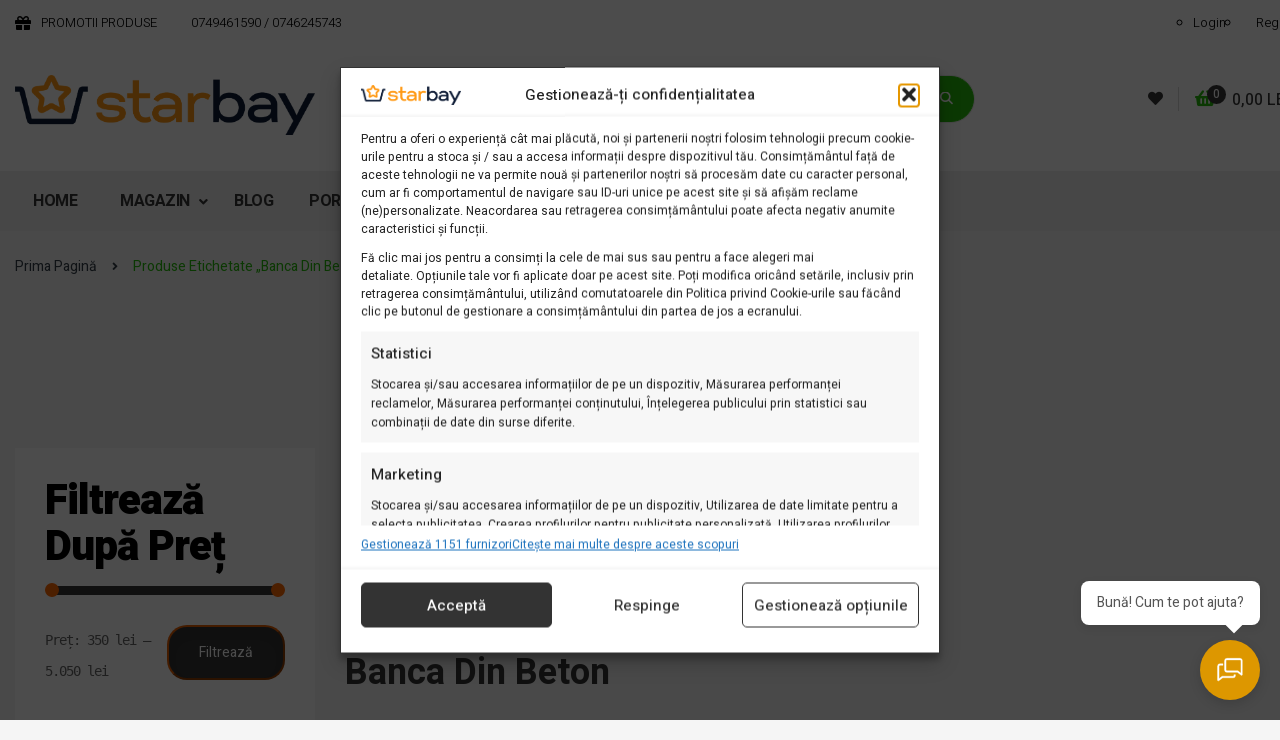

--- FILE ---
content_type: text/html; charset=UTF-8
request_url: https://starbay.ro/eticheta-produs/banca-din-beton/
body_size: 47862
content:
<!DOCTYPE html>
<html lang="ro-RO">
<head>
	<meta charset="UTF-8">
	<meta name="viewport" content="width=device-width">
	<link rel="profile" href="https://gmpg.org/xfn/11">
	<link rel="pingback" href="https://starbay.ro/xmlrpc.php">
					<script>document.documentElement.className = document.documentElement.className + ' yes-js js_active js'</script>
			<meta name='robots' content='index, follow, max-image-preview:large, max-snippet:-1, max-video-preview:-1' />
	<style>img:is([sizes="auto" i], [sizes^="auto," i]) { contain-intrinsic-size: 3000px 1500px }</style>
	
	<!-- This site is optimized with the Yoast SEO Premium plugin v25.3.1 (Yoast SEO v26.8) - https://yoast.com/product/yoast-seo-premium-wordpress/ -->
	<title>Banca din beton - o varietate de modele disponibile online</title>
	<meta name="description" content="Banca din beton - Băncile din beton sunt o modalitate durabilă și elegantă de a adăuga șezuturi în spațiul dvs. exterior. Disponibil pe starbay.ro" />
	<link rel="canonical" href="https://starbay.ro/eticheta-produs/banca-din-beton/" />
	<meta property="og:locale" content="ro_RO" />
	<meta property="og:type" content="article" />
	<meta property="og:title" content="Arhive Banca din beton" />
	<meta property="og:description" content="Banca din beton - Băncile din beton sunt o modalitate durabilă și elegantă de a adăuga șezuturi în spațiul dvs. exterior. Disponibil pe starbay.ro" />
	<meta property="og:url" content="https://starbay.ro/eticheta-produs/banca-din-beton/" />
	<meta property="og:site_name" content="Starbay – Firma Panouri fotovoltaice Instalatii – Sisteme fotovoltaice Iasi – Instalăm sisteme rezidențiale și industriale" />
	<meta name="twitter:card" content="summary_large_image" />
	<script type="application/ld+json" class="yoast-schema-graph">{"@context":"https://schema.org","@graph":[{"@type":"CollectionPage","@id":"https://starbay.ro/eticheta-produs/banca-din-beton/","url":"https://starbay.ro/eticheta-produs/banca-din-beton/","name":"Banca din beton - o varietate de modele disponibile online","isPartOf":{"@id":"https://starbay.ro/#website"},"primaryImageOfPage":{"@id":"https://starbay.ro/eticheta-produs/banca-din-beton/#primaryimage"},"image":{"@id":"https://starbay.ro/eticheta-produs/banca-din-beton/#primaryimage"},"thumbnailUrl":"https://starbay.ro/wp-content/uploads/2023/07/banca.png","description":"Banca din beton - Băncile din beton sunt o modalitate durabilă și elegantă de a adăuga șezuturi în spațiul dvs. exterior. Disponibil pe starbay.ro","breadcrumb":{"@id":"https://starbay.ro/eticheta-produs/banca-din-beton/#breadcrumb"},"inLanguage":"ro-RO"},{"@type":"ImageObject","inLanguage":"ro-RO","@id":"https://starbay.ro/eticheta-produs/banca-din-beton/#primaryimage","url":"https://starbay.ro/wp-content/uploads/2023/07/banca.png","contentUrl":"https://starbay.ro/wp-content/uploads/2023/07/banca.png","width":1000,"height":1000,"caption":"sezut din lemn de brad"},{"@type":"BreadcrumbList","@id":"https://starbay.ro/eticheta-produs/banca-din-beton/#breadcrumb","itemListElement":[{"@type":"ListItem","position":1,"name":"Prima pagină","item":"https://starbay.ro/"},{"@type":"ListItem","position":2,"name":"Banca din beton"}]},{"@type":"WebSite","@id":"https://starbay.ro/#website","url":"https://starbay.ro/","name":"Starbay.ro","description":"Starbay - Obtinere ATR + Realizare Dosar Instalatie de Utilizare + Obtinere Certificat de Racordare Prosumator - Gratuit. Comercializare Sisteme Fotovoltaice","publisher":{"@id":"https://starbay.ro/#organization"},"potentialAction":[{"@type":"SearchAction","target":{"@type":"EntryPoint","urlTemplate":"https://starbay.ro/?s={search_term_string}"},"query-input":{"@type":"PropertyValueSpecification","valueRequired":true,"valueName":"search_term_string"}}],"inLanguage":"ro-RO"},{"@type":"Organization","@id":"https://starbay.ro/#organization","name":"Cosmi Bor Construct SRL","url":"https://starbay.ro/","logo":{"@type":"ImageObject","inLanguage":"ro-RO","@id":"https://starbay.ro/#/schema/logo/image/","url":"https://starbay.ro/wp-content/uploads/2024/09/45e6bd63-20ff-4625-8354-9fcace47b858.jpg","contentUrl":"https://starbay.ro/wp-content/uploads/2024/09/45e6bd63-20ff-4625-8354-9fcace47b858.jpg","width":500,"height":100,"caption":"Cosmi Bor Construct SRL"},"image":{"@id":"https://starbay.ro/#/schema/logo/image/"},"sameAs":["https://www.facebook.com/p/Starbay-100068194208539/","https://www.tiktok.com/@starbay.ro","https://www.instagram.com/starbay.ro"]}]}</script>
	<!-- / Yoast SEO Premium plugin. -->


<link rel='dns-prefetch' href='//capi-automation.s3.us-east-2.amazonaws.com' />
<link rel='dns-prefetch' href='//fonts.googleapis.com' />
<link rel='dns-prefetch' href='//use.fontawesome.com' />
<link rel="alternate" type="application/rss+xml" title="Starbay – Firma Panouri fotovoltaice Instalatii – Sisteme fotovoltaice Iasi – Instalăm sisteme rezidențiale și industriale &raquo; Flux" href="https://starbay.ro/feed/" />
<link rel="alternate" type="application/rss+xml" title="Starbay – Firma Panouri fotovoltaice Instalatii – Sisteme fotovoltaice Iasi – Instalăm sisteme rezidențiale și industriale &raquo; Flux comentarii" href="https://starbay.ro/comments/feed/" />
<link rel="alternate" type="application/rss+xml" title="Starbay – Firma Panouri fotovoltaice Instalatii – Sisteme fotovoltaice Iasi – Instalăm sisteme rezidențiale și industriale &raquo; Flux Banca din beton Etichetă" href="https://starbay.ro/eticheta-produs/banca-din-beton/feed/" />
<script type="text/javascript">
/* <![CDATA[ */
window._wpemojiSettings = {"baseUrl":"https:\/\/s.w.org\/images\/core\/emoji\/16.0.1\/72x72\/","ext":".png","svgUrl":"https:\/\/s.w.org\/images\/core\/emoji\/16.0.1\/svg\/","svgExt":".svg","source":{"concatemoji":"https:\/\/starbay.ro\/wp-includes\/js\/wp-emoji-release.min.js?ver=6.8.3"}};
/*! This file is auto-generated */
!function(s,n){var o,i,e;function c(e){try{var t={supportTests:e,timestamp:(new Date).valueOf()};sessionStorage.setItem(o,JSON.stringify(t))}catch(e){}}function p(e,t,n){e.clearRect(0,0,e.canvas.width,e.canvas.height),e.fillText(t,0,0);var t=new Uint32Array(e.getImageData(0,0,e.canvas.width,e.canvas.height).data),a=(e.clearRect(0,0,e.canvas.width,e.canvas.height),e.fillText(n,0,0),new Uint32Array(e.getImageData(0,0,e.canvas.width,e.canvas.height).data));return t.every(function(e,t){return e===a[t]})}function u(e,t){e.clearRect(0,0,e.canvas.width,e.canvas.height),e.fillText(t,0,0);for(var n=e.getImageData(16,16,1,1),a=0;a<n.data.length;a++)if(0!==n.data[a])return!1;return!0}function f(e,t,n,a){switch(t){case"flag":return n(e,"\ud83c\udff3\ufe0f\u200d\u26a7\ufe0f","\ud83c\udff3\ufe0f\u200b\u26a7\ufe0f")?!1:!n(e,"\ud83c\udde8\ud83c\uddf6","\ud83c\udde8\u200b\ud83c\uddf6")&&!n(e,"\ud83c\udff4\udb40\udc67\udb40\udc62\udb40\udc65\udb40\udc6e\udb40\udc67\udb40\udc7f","\ud83c\udff4\u200b\udb40\udc67\u200b\udb40\udc62\u200b\udb40\udc65\u200b\udb40\udc6e\u200b\udb40\udc67\u200b\udb40\udc7f");case"emoji":return!a(e,"\ud83e\udedf")}return!1}function g(e,t,n,a){var r="undefined"!=typeof WorkerGlobalScope&&self instanceof WorkerGlobalScope?new OffscreenCanvas(300,150):s.createElement("canvas"),o=r.getContext("2d",{willReadFrequently:!0}),i=(o.textBaseline="top",o.font="600 32px Arial",{});return e.forEach(function(e){i[e]=t(o,e,n,a)}),i}function t(e){var t=s.createElement("script");t.src=e,t.defer=!0,s.head.appendChild(t)}"undefined"!=typeof Promise&&(o="wpEmojiSettingsSupports",i=["flag","emoji"],n.supports={everything:!0,everythingExceptFlag:!0},e=new Promise(function(e){s.addEventListener("DOMContentLoaded",e,{once:!0})}),new Promise(function(t){var n=function(){try{var e=JSON.parse(sessionStorage.getItem(o));if("object"==typeof e&&"number"==typeof e.timestamp&&(new Date).valueOf()<e.timestamp+604800&&"object"==typeof e.supportTests)return e.supportTests}catch(e){}return null}();if(!n){if("undefined"!=typeof Worker&&"undefined"!=typeof OffscreenCanvas&&"undefined"!=typeof URL&&URL.createObjectURL&&"undefined"!=typeof Blob)try{var e="postMessage("+g.toString()+"("+[JSON.stringify(i),f.toString(),p.toString(),u.toString()].join(",")+"));",a=new Blob([e],{type:"text/javascript"}),r=new Worker(URL.createObjectURL(a),{name:"wpTestEmojiSupports"});return void(r.onmessage=function(e){c(n=e.data),r.terminate(),t(n)})}catch(e){}c(n=g(i,f,p,u))}t(n)}).then(function(e){for(var t in e)n.supports[t]=e[t],n.supports.everything=n.supports.everything&&n.supports[t],"flag"!==t&&(n.supports.everythingExceptFlag=n.supports.everythingExceptFlag&&n.supports[t]);n.supports.everythingExceptFlag=n.supports.everythingExceptFlag&&!n.supports.flag,n.DOMReady=!1,n.readyCallback=function(){n.DOMReady=!0}}).then(function(){return e}).then(function(){var e;n.supports.everything||(n.readyCallback(),(e=n.source||{}).concatemoji?t(e.concatemoji):e.wpemoji&&e.twemoji&&(t(e.twemoji),t(e.wpemoji)))}))}((window,document),window._wpemojiSettings);
/* ]]> */
</script>
<!-- starbay.ro is managing ads with Advanced Ads 2.0.16 – https://wpadvancedads.com/ --><script id="starb-ready">
			window.advanced_ads_ready=function(e,a){a=a||"complete";var d=function(e){return"interactive"===a?"loading"!==e:"complete"===e};d(document.readyState)?e():document.addEventListener("readystatechange",(function(a){d(a.target.readyState)&&e()}),{once:"interactive"===a})},window.advanced_ads_ready_queue=window.advanced_ads_ready_queue||[];		</script>
		<link rel="stylesheet" href="https://starbay.ro/wp-content/cache/minify/ff48f.css" media="all" />

<style id='font-awesome-inline-css' type='text/css'>
[data-font="FontAwesome"]:before {font-family: 'FontAwesome' !important;content: attr(data-icon) !important;speak: none !important;font-weight: normal !important;font-variant: normal !important;text-transform: none !important;line-height: 1 !important;font-style: normal !important;-webkit-font-smoothing: antialiased !important;-moz-osx-font-smoothing: grayscale !important;}
</style>
<link rel="stylesheet" href="https://starbay.ro/wp-content/cache/minify/0c1a7.css" media="all" />

<style id='wp-emoji-styles-inline-css' type='text/css'>

	img.wp-smiley, img.emoji {
		display: inline !important;
		border: none !important;
		box-shadow: none !important;
		height: 1em !important;
		width: 1em !important;
		margin: 0 0.07em !important;
		vertical-align: -0.1em !important;
		background: none !important;
		padding: 0 !important;
	}
</style>
<link rel="stylesheet" href="https://starbay.ro/wp-content/cache/minify/a5ff7.css" media="all" />

<style id='classic-theme-styles-inline-css' type='text/css'>
/*! This file is auto-generated */
.wp-block-button__link{color:#fff;background-color:#32373c;border-radius:9999px;box-shadow:none;text-decoration:none;padding:calc(.667em + 2px) calc(1.333em + 2px);font-size:1.125em}.wp-block-file__button{background:#32373c;color:#fff;text-decoration:none}
</style>
<link rel="stylesheet" href="https://starbay.ro/wp-content/cache/minify/f46d4.css" media="all" />



<style id='yith-wcwl-main-inline-css' type='text/css'>
 :root { --rounded-corners-radius: 16px; --color-add-to-cart-background: #333333; --color-add-to-cart-text: #FFFFFF; --color-add-to-cart-border: #333333; --color-add-to-cart-background-hover: #4F4F4F; --color-add-to-cart-text-hover: #FFFFFF; --color-add-to-cart-border-hover: #4F4F4F; --add-to-cart-rounded-corners-radius: 16px; --color-button-style-1-background: #333333; --color-button-style-1-text: #FFFFFF; --color-button-style-1-border: #333333; --color-button-style-1-background-hover: #4F4F4F; --color-button-style-1-text-hover: #FFFFFF; --color-button-style-1-border-hover: #4F4F4F; --color-button-style-2-background: #333333; --color-button-style-2-text: #FFFFFF; --color-button-style-2-border: #333333; --color-button-style-2-background-hover: #4F4F4F; --color-button-style-2-text-hover: #FFFFFF; --color-button-style-2-border-hover: #4F4F4F; --color-wishlist-table-background: #FFFFFF; --color-wishlist-table-text: #6d6c6c; --color-wishlist-table-border: #FFFFFF; --color-headers-background: #F4F4F4; --color-share-button-color: #FFFFFF; --color-share-button-color-hover: #FFFFFF; --color-fb-button-background: #39599E; --color-fb-button-background-hover: #595A5A; --color-tw-button-background: #45AFE2; --color-tw-button-background-hover: #595A5A; --color-pr-button-background: #AB2E31; --color-pr-button-background-hover: #595A5A; --color-em-button-background: #FBB102; --color-em-button-background-hover: #595A5A; --color-wa-button-background: #00A901; --color-wa-button-background-hover: #595A5A; --feedback-duration: 3s } 
 :root { --rounded-corners-radius: 16px; --color-add-to-cart-background: #333333; --color-add-to-cart-text: #FFFFFF; --color-add-to-cart-border: #333333; --color-add-to-cart-background-hover: #4F4F4F; --color-add-to-cart-text-hover: #FFFFFF; --color-add-to-cart-border-hover: #4F4F4F; --add-to-cart-rounded-corners-radius: 16px; --color-button-style-1-background: #333333; --color-button-style-1-text: #FFFFFF; --color-button-style-1-border: #333333; --color-button-style-1-background-hover: #4F4F4F; --color-button-style-1-text-hover: #FFFFFF; --color-button-style-1-border-hover: #4F4F4F; --color-button-style-2-background: #333333; --color-button-style-2-text: #FFFFFF; --color-button-style-2-border: #333333; --color-button-style-2-background-hover: #4F4F4F; --color-button-style-2-text-hover: #FFFFFF; --color-button-style-2-border-hover: #4F4F4F; --color-wishlist-table-background: #FFFFFF; --color-wishlist-table-text: #6d6c6c; --color-wishlist-table-border: #FFFFFF; --color-headers-background: #F4F4F4; --color-share-button-color: #FFFFFF; --color-share-button-color-hover: #FFFFFF; --color-fb-button-background: #39599E; --color-fb-button-background-hover: #595A5A; --color-tw-button-background: #45AFE2; --color-tw-button-background-hover: #595A5A; --color-pr-button-background: #AB2E31; --color-pr-button-background-hover: #595A5A; --color-em-button-background: #FBB102; --color-em-button-background-hover: #595A5A; --color-wa-button-background: #00A901; --color-wa-button-background-hover: #595A5A; --feedback-duration: 3s } 
</style>
<style id='font-awesome-svg-styles-default-inline-css' type='text/css'>
.svg-inline--fa {
  display: inline-block;
  height: 1em;
  overflow: visible;
  vertical-align: -.125em;
}
</style>
<link rel="stylesheet" href="https://starbay.ro/wp-content/cache/minify/77d94.css" media="all" />

<style id='font-awesome-svg-styles-inline-css' type='text/css'>
   .wp-block-font-awesome-icon svg::before,
   .wp-rich-text-font-awesome-icon svg::before {content: unset;}
</style>
<style id='global-styles-inline-css' type='text/css'>
:root{--wp--preset--aspect-ratio--square: 1;--wp--preset--aspect-ratio--4-3: 4/3;--wp--preset--aspect-ratio--3-4: 3/4;--wp--preset--aspect-ratio--3-2: 3/2;--wp--preset--aspect-ratio--2-3: 2/3;--wp--preset--aspect-ratio--16-9: 16/9;--wp--preset--aspect-ratio--9-16: 9/16;--wp--preset--color--black: #000000;--wp--preset--color--cyan-bluish-gray: #abb8c3;--wp--preset--color--white: #ffffff;--wp--preset--color--pale-pink: #f78da7;--wp--preset--color--vivid-red: #cf2e2e;--wp--preset--color--luminous-vivid-orange: #ff6900;--wp--preset--color--luminous-vivid-amber: #fcb900;--wp--preset--color--light-green-cyan: #7bdcb5;--wp--preset--color--vivid-green-cyan: #00d084;--wp--preset--color--pale-cyan-blue: #8ed1fc;--wp--preset--color--vivid-cyan-blue: #0693e3;--wp--preset--color--vivid-purple: #9b51e0;--wp--preset--gradient--vivid-cyan-blue-to-vivid-purple: linear-gradient(135deg,rgba(6,147,227,1) 0%,rgb(155,81,224) 100%);--wp--preset--gradient--light-green-cyan-to-vivid-green-cyan: linear-gradient(135deg,rgb(122,220,180) 0%,rgb(0,208,130) 100%);--wp--preset--gradient--luminous-vivid-amber-to-luminous-vivid-orange: linear-gradient(135deg,rgba(252,185,0,1) 0%,rgba(255,105,0,1) 100%);--wp--preset--gradient--luminous-vivid-orange-to-vivid-red: linear-gradient(135deg,rgba(255,105,0,1) 0%,rgb(207,46,46) 100%);--wp--preset--gradient--very-light-gray-to-cyan-bluish-gray: linear-gradient(135deg,rgb(238,238,238) 0%,rgb(169,184,195) 100%);--wp--preset--gradient--cool-to-warm-spectrum: linear-gradient(135deg,rgb(74,234,220) 0%,rgb(151,120,209) 20%,rgb(207,42,186) 40%,rgb(238,44,130) 60%,rgb(251,105,98) 80%,rgb(254,248,76) 100%);--wp--preset--gradient--blush-light-purple: linear-gradient(135deg,rgb(255,206,236) 0%,rgb(152,150,240) 100%);--wp--preset--gradient--blush-bordeaux: linear-gradient(135deg,rgb(254,205,165) 0%,rgb(254,45,45) 50%,rgb(107,0,62) 100%);--wp--preset--gradient--luminous-dusk: linear-gradient(135deg,rgb(255,203,112) 0%,rgb(199,81,192) 50%,rgb(65,88,208) 100%);--wp--preset--gradient--pale-ocean: linear-gradient(135deg,rgb(255,245,203) 0%,rgb(182,227,212) 50%,rgb(51,167,181) 100%);--wp--preset--gradient--electric-grass: linear-gradient(135deg,rgb(202,248,128) 0%,rgb(113,206,126) 100%);--wp--preset--gradient--midnight: linear-gradient(135deg,rgb(2,3,129) 0%,rgb(40,116,252) 100%);--wp--preset--font-size--small: 13px;--wp--preset--font-size--medium: 20px;--wp--preset--font-size--large: 36px;--wp--preset--font-size--x-large: 42px;--wp--preset--spacing--20: 0.44rem;--wp--preset--spacing--30: 0.67rem;--wp--preset--spacing--40: 1rem;--wp--preset--spacing--50: 1.5rem;--wp--preset--spacing--60: 2.25rem;--wp--preset--spacing--70: 3.38rem;--wp--preset--spacing--80: 5.06rem;--wp--preset--shadow--natural: 6px 6px 9px rgba(0, 0, 0, 0.2);--wp--preset--shadow--deep: 12px 12px 50px rgba(0, 0, 0, 0.4);--wp--preset--shadow--sharp: 6px 6px 0px rgba(0, 0, 0, 0.2);--wp--preset--shadow--outlined: 6px 6px 0px -3px rgba(255, 255, 255, 1), 6px 6px rgba(0, 0, 0, 1);--wp--preset--shadow--crisp: 6px 6px 0px rgba(0, 0, 0, 1);}:where(.is-layout-flex){gap: 0.5em;}:where(.is-layout-grid){gap: 0.5em;}body .is-layout-flex{display: flex;}.is-layout-flex{flex-wrap: wrap;align-items: center;}.is-layout-flex > :is(*, div){margin: 0;}body .is-layout-grid{display: grid;}.is-layout-grid > :is(*, div){margin: 0;}:where(.wp-block-columns.is-layout-flex){gap: 2em;}:where(.wp-block-columns.is-layout-grid){gap: 2em;}:where(.wp-block-post-template.is-layout-flex){gap: 1.25em;}:where(.wp-block-post-template.is-layout-grid){gap: 1.25em;}.has-black-color{color: var(--wp--preset--color--black) !important;}.has-cyan-bluish-gray-color{color: var(--wp--preset--color--cyan-bluish-gray) !important;}.has-white-color{color: var(--wp--preset--color--white) !important;}.has-pale-pink-color{color: var(--wp--preset--color--pale-pink) !important;}.has-vivid-red-color{color: var(--wp--preset--color--vivid-red) !important;}.has-luminous-vivid-orange-color{color: var(--wp--preset--color--luminous-vivid-orange) !important;}.has-luminous-vivid-amber-color{color: var(--wp--preset--color--luminous-vivid-amber) !important;}.has-light-green-cyan-color{color: var(--wp--preset--color--light-green-cyan) !important;}.has-vivid-green-cyan-color{color: var(--wp--preset--color--vivid-green-cyan) !important;}.has-pale-cyan-blue-color{color: var(--wp--preset--color--pale-cyan-blue) !important;}.has-vivid-cyan-blue-color{color: var(--wp--preset--color--vivid-cyan-blue) !important;}.has-vivid-purple-color{color: var(--wp--preset--color--vivid-purple) !important;}.has-black-background-color{background-color: var(--wp--preset--color--black) !important;}.has-cyan-bluish-gray-background-color{background-color: var(--wp--preset--color--cyan-bluish-gray) !important;}.has-white-background-color{background-color: var(--wp--preset--color--white) !important;}.has-pale-pink-background-color{background-color: var(--wp--preset--color--pale-pink) !important;}.has-vivid-red-background-color{background-color: var(--wp--preset--color--vivid-red) !important;}.has-luminous-vivid-orange-background-color{background-color: var(--wp--preset--color--luminous-vivid-orange) !important;}.has-luminous-vivid-amber-background-color{background-color: var(--wp--preset--color--luminous-vivid-amber) !important;}.has-light-green-cyan-background-color{background-color: var(--wp--preset--color--light-green-cyan) !important;}.has-vivid-green-cyan-background-color{background-color: var(--wp--preset--color--vivid-green-cyan) !important;}.has-pale-cyan-blue-background-color{background-color: var(--wp--preset--color--pale-cyan-blue) !important;}.has-vivid-cyan-blue-background-color{background-color: var(--wp--preset--color--vivid-cyan-blue) !important;}.has-vivid-purple-background-color{background-color: var(--wp--preset--color--vivid-purple) !important;}.has-black-border-color{border-color: var(--wp--preset--color--black) !important;}.has-cyan-bluish-gray-border-color{border-color: var(--wp--preset--color--cyan-bluish-gray) !important;}.has-white-border-color{border-color: var(--wp--preset--color--white) !important;}.has-pale-pink-border-color{border-color: var(--wp--preset--color--pale-pink) !important;}.has-vivid-red-border-color{border-color: var(--wp--preset--color--vivid-red) !important;}.has-luminous-vivid-orange-border-color{border-color: var(--wp--preset--color--luminous-vivid-orange) !important;}.has-luminous-vivid-amber-border-color{border-color: var(--wp--preset--color--luminous-vivid-amber) !important;}.has-light-green-cyan-border-color{border-color: var(--wp--preset--color--light-green-cyan) !important;}.has-vivid-green-cyan-border-color{border-color: var(--wp--preset--color--vivid-green-cyan) !important;}.has-pale-cyan-blue-border-color{border-color: var(--wp--preset--color--pale-cyan-blue) !important;}.has-vivid-cyan-blue-border-color{border-color: var(--wp--preset--color--vivid-cyan-blue) !important;}.has-vivid-purple-border-color{border-color: var(--wp--preset--color--vivid-purple) !important;}.has-vivid-cyan-blue-to-vivid-purple-gradient-background{background: var(--wp--preset--gradient--vivid-cyan-blue-to-vivid-purple) !important;}.has-light-green-cyan-to-vivid-green-cyan-gradient-background{background: var(--wp--preset--gradient--light-green-cyan-to-vivid-green-cyan) !important;}.has-luminous-vivid-amber-to-luminous-vivid-orange-gradient-background{background: var(--wp--preset--gradient--luminous-vivid-amber-to-luminous-vivid-orange) !important;}.has-luminous-vivid-orange-to-vivid-red-gradient-background{background: var(--wp--preset--gradient--luminous-vivid-orange-to-vivid-red) !important;}.has-very-light-gray-to-cyan-bluish-gray-gradient-background{background: var(--wp--preset--gradient--very-light-gray-to-cyan-bluish-gray) !important;}.has-cool-to-warm-spectrum-gradient-background{background: var(--wp--preset--gradient--cool-to-warm-spectrum) !important;}.has-blush-light-purple-gradient-background{background: var(--wp--preset--gradient--blush-light-purple) !important;}.has-blush-bordeaux-gradient-background{background: var(--wp--preset--gradient--blush-bordeaux) !important;}.has-luminous-dusk-gradient-background{background: var(--wp--preset--gradient--luminous-dusk) !important;}.has-pale-ocean-gradient-background{background: var(--wp--preset--gradient--pale-ocean) !important;}.has-electric-grass-gradient-background{background: var(--wp--preset--gradient--electric-grass) !important;}.has-midnight-gradient-background{background: var(--wp--preset--gradient--midnight) !important;}.has-small-font-size{font-size: var(--wp--preset--font-size--small) !important;}.has-medium-font-size{font-size: var(--wp--preset--font-size--medium) !important;}.has-large-font-size{font-size: var(--wp--preset--font-size--large) !important;}.has-x-large-font-size{font-size: var(--wp--preset--font-size--x-large) !important;}
:where(.wp-block-post-template.is-layout-flex){gap: 1.25em;}:where(.wp-block-post-template.is-layout-grid){gap: 1.25em;}
:where(.wp-block-columns.is-layout-flex){gap: 2em;}:where(.wp-block-columns.is-layout-grid){gap: 2em;}
:root :where(.wp-block-pullquote){font-size: 1.5em;line-height: 1.6;}
</style>
<link rel="stylesheet" href="https://starbay.ro/wp-content/cache/minify/1b846.css" media="all" />

<style id='listeo-ai-chat-inline-css' type='text/css'>
:root { --ai-chat-primary-color: #000000; --ai-chat-primary-color-light: rgba(0, 0, 0, 0.1); }
</style>
<link rel="stylesheet" href="https://starbay.ro/wp-content/cache/minify/0a986.css" media="all" />









<style id='woocommerce-inline-inline-css' type='text/css'>
.woocommerce form .form-row .required { visibility: visible; }
</style>
<link rel="stylesheet" href="https://starbay.ro/wp-content/cache/minify/1cebc.css" media="all" />


<style id='yith_wcbm_badge_style-inline-css' type='text/css'>
.yith-wcbm-badge.yith-wcbm-badge-text.yith-wcbm-badge-22704 {
				top: 0; left: 0; 
				
				-ms-transform: ; 
				-webkit-transform: ; 
				transform: ;
				padding: 0px 0px 0px 0px;
				background-color:#ff6900; border-radius: 0px 0px 0px 0px; width:47px; height:42px;
			}.yith-wcbm-badge.yith-wcbm-badge-text.yith-wcbm-badge-22706 {
				top: 0; left: 0; 
				
				-ms-transform: ; 
				-webkit-transform: ; 
				transform: ;
				padding: 0px 0px 0px 0px;
				background-color:#ff6900; border-radius: 0px 0px 0px 0px; width:47px; height:42px;
			}.yith-wcbm-badge.yith-wcbm-badge-text.yith-wcbm-badge-22695 {
				top: 0; left: 0; 
				
				-ms-transform: ; 
				-webkit-transform: ; 
				transform: ;
				padding: 0px 0px 0px 0px;
				background-color:#ff6900; border-radius: 0px 0px 0px 0px; width:47px; height:42px;
			}.yith-wcbm-badge.yith-wcbm-badge-text.yith-wcbm-badge-22702 {
				top: 0; left: 0; 
				
				-ms-transform: ; 
				-webkit-transform: ; 
				transform: ;
				padding: 0px 0px 0px 0px;
				background-color:#ff6900; border-radius: 0px 0px 0px 0px; width:47px; height:42px;
			}.yith-wcbm-badge.yith-wcbm-badge-text.yith-wcbm-badge-22694 {
				top: 0; left: 0; 
				
				-ms-transform: ; 
				-webkit-transform: ; 
				transform: ;
				padding: 0px 0px 0px 0px;
				background-color:#ff6900; border-radius: 0px 0px 0px 0px; width:47px; height:42px;
			}.yith-wcbm-badge.yith-wcbm-badge-text.yith-wcbm-badge-22698 {
				top: 0; left: 0; 
				
				-ms-transform: ; 
				-webkit-transform: ; 
				transform: ;
				padding: 0px 0px 0px 0px;
				background-color:#ff6900; border-radius: 0px 0px 0px 0px; width:47px; height:42px;
			}.yith-wcbm-badge.yith-wcbm-badge-text.yith-wcbm-badge-22692 {
				top: 0; left: 0; 
				
				-ms-transform: ; 
				-webkit-transform: ; 
				transform: ;
				padding: 0px 0px 0px 0px;
				background-color:#ff6900; border-radius: 0px 0px 0px 0px; width:47px; height:42px;
			}.yith-wcbm-badge.yith-wcbm-badge-text.yith-wcbm-badge-22703 {
				top: 0; left: 0; 
				
				-ms-transform: ; 
				-webkit-transform: ; 
				transform: ;
				padding: 0px 0px 0px 0px;
				background-color:#ff6900; border-radius: 0px 0px 0px 0px; width:47px; height:42px;
			}.yith-wcbm-badge.yith-wcbm-badge-text.yith-wcbm-badge-22693 {
				top: 0; left: 0; 
				
				-ms-transform: ; 
				-webkit-transform: ; 
				transform: ;
				padding: 0px 0px 0px 0px;
				background-color:#ff6900; border-radius: 0px 0px 0px 0px; width:47px; height:42px;
			}.yith-wcbm-badge.yith-wcbm-badge-text.yith-wcbm-badge-22700 {
				top: 0; left: 0; 
				
				-ms-transform: ; 
				-webkit-transform: ; 
				transform: ;
				padding: 0px 0px 0px 0px;
				background-color:#ff6900; border-radius: 0px 0px 0px 0px; width:47px; height:42px;
			}.yith-wcbm-badge.yith-wcbm-badge-text.yith-wcbm-badge-22699 {
				top: 0; left: 0; 
				
				-ms-transform: ; 
				-webkit-transform: ; 
				transform: ;
				padding: 0px 0px 0px 0px;
				background-color:#ff6900; border-radius: 0px 0px 0px 0px; width:47px; height:42px;
			}.yith-wcbm-badge.yith-wcbm-badge-text.yith-wcbm-badge-22768 {
				bottom: 0; left: 0; 
				
				-ms-transform: ; 
				-webkit-transform: ; 
				transform: ;
				padding: 0px 0px 0px 0px;
				background-color:#ff6900; border-radius: 0px 0px 0px 0px; width:47px; height:42px;
			}
</style>
<link rel="stylesheet" href="https://starbay.ro/wp-content/cache/minify/2bd09.css" media="all" />

<link rel='stylesheet' id='allegro-open-sans-css' href='https://fonts.googleapis.com/css?family=Heebo:300,400,500,700,800,900|Playfair+Display:700,400&#038;subset=latin%2Clatin-ext' type='text/css' media='all' />
<link rel="stylesheet" href="https://starbay.ro/wp-content/cache/minify/df9a5.css" media="all" />



<link rel='stylesheet' id='font-awesome-official-css' href='https://use.fontawesome.com/releases/v6.6.0/css/all.css' type='text/css' media='all' integrity="sha384-h/hnnw1Bi4nbpD6kE7nYfCXzovi622sY5WBxww8ARKwpdLj5kUWjRuyiXaD1U2JT" crossorigin="anonymous" />
<link rel="stylesheet" href="https://starbay.ro/wp-content/cache/minify/5839e.css" media="all" />







<link rel='stylesheet' id='font-awesome-official-v4shim-css' href='https://use.fontawesome.com/releases/v6.6.0/css/v4-shims.css' type='text/css' media='all' integrity="sha384-Heamg4F/EELwbmnBJapxaWTkcdX/DCrJpYgSshI5BkI7xghn3RvDcpG+1xUJt/7K" crossorigin="anonymous" />
<script src="https://starbay.ro/wp-content/cache/minify/3c285.js"></script>






<script type="text/javascript" id="wc-add-to-cart-js-extra">
/* <![CDATA[ */
var wc_add_to_cart_params = {"ajax_url":"\/wp-admin\/admin-ajax.php","wc_ajax_url":"\/?wc-ajax=%%endpoint%%","i18n_view_cart":"Vezi co\u0219ul","cart_url":"https:\/\/starbay.ro\/cos\/","is_cart":"","cart_redirect_after_add":"yes"};
/* ]]> */
</script>


<script type="text/javascript" id="woocommerce-js-extra">
/* <![CDATA[ */
var woocommerce_params = {"ajax_url":"\/wp-admin\/admin-ajax.php","wc_ajax_url":"\/?wc-ajax=%%endpoint%%","i18n_password_show":"Arat\u0103 parola","i18n_password_hide":"Ascunde parola"};
/* ]]> */
</script>

<script type="text/javascript" id="cmplz-tcf-js-extra">
/* <![CDATA[ */
var cmplz_tcf = {"cmp_url":"https:\/\/starbay.ro\/wp-content\/uploads\/complianz\/","retention_string":"P\u0103strarea \u00een zile","undeclared_string":"Nedeclarat","isServiceSpecific":"1","excludedVendors":{"15":15,"46":46,"56":56,"66":66,"110":110,"119":119,"139":139,"141":141,"174":174,"192":192,"262":262,"295":295,"375":375,"377":377,"387":387,"415":415,"427":427,"431":431,"435":435,"508":508,"512":512,"521":521,"527":527,"531":531,"569":569,"581":581,"587":587,"615":615,"626":626,"644":644,"667":667,"713":713,"733":733,"734":734,"736":736,"748":748,"756":756,"776":776,"806":806,"822":822,"830":830,"836":836,"856":856,"876":876,"879":879,"882":882,"888":888,"890":890,"894":894,"901":901,"909":909,"970":970,"986":986,"996":996,"1013":1013,"1015":1015,"1018":1018,"1022":1022,"1039":1039,"1044":1044,"1051":1051,"1075":1075,"1078":1078,"1079":1079,"1094":1094,"1107":1107,"1121":1121,"1124":1124,"1139":1139,"1141":1141,"1149":1149,"1156":1156,"1164":1164,"1167":1167,"1173":1173,"1181":1181,"1184":1184,"1199":1199,"1211":1211,"1216":1216,"1252":1252,"1263":1263,"1293":1293,"1298":1298,"1305":1305,"1319":1319,"1342":1342,"1343":1343,"1351":1351,"1355":1355,"1365":1365,"1366":1366,"1368":1368,"1371":1371,"1373":1373,"1383":1383,"1387":1387,"1391":1391,"1405":1405,"1418":1418,"1423":1423,"1425":1425,"1428":1428,"1440":1440,"1442":1442,"1482":1482,"1485":1485,"1492":1492,"1495":1495,"1496":1496,"1498":1498,"1503":1503,"1508":1508,"1509":1509,"1510":1510,"1519":1519},"purposes":[1,2,3,4,5,6,7,8,9,10,11],"specialPurposes":[1,2],"features":[1,2,3],"specialFeatures":[1,2],"publisherCountryCode":"RO","lspact":"N","ccpa_applies":"","ac_mode":"1","debug":"","prefix":"cmplz_"};
/* ]]> */
</script>

<script type="text/javascript" id="advanced-ads-advanced-js-js-extra">
/* <![CDATA[ */
var advads_options = {"blog_id":"1","privacy":{"enabled":false,"state":"not_needed"}};
/* ]]> */
</script>
<script src="https://starbay.ro/wp-content/cache/minify/2c6e9.js"></script>

<script type="text/javascript" id="advanced_ads_pro/visitor_conditions-js-extra">
/* <![CDATA[ */
var advanced_ads_pro_visitor_conditions = {"referrer_cookie_name":"advanced_ads_pro_visitor_referrer","referrer_exdays":"365","page_impr_cookie_name":"advanced_ads_page_impressions","page_impr_exdays":"3650"};
/* ]]> */
</script>
<script src="https://starbay.ro/wp-content/cache/minify/4d616.js"></script>



<script type="text/javascript" id="wc-settings-dep-in-header-js-after">
/* <![CDATA[ */
console.warn( "Scripts that have a dependency on [wc-settings, wc-blocks-checkout] must be loaded in the footer, automatewoo-marketing-optin-editor-script was registered to load in the header, but has been switched to load in the footer instead. See https://github.com/woocommerce/woocommerce-gutenberg-products-block/pull/5059" );
/* ]]> */
</script>
<script src="https://starbay.ro/wp-content/cache/minify/2ea52.js"></script>

<link rel="https://api.w.org/" href="https://starbay.ro/wp-json/" /><link rel="alternate" title="JSON" type="application/json" href="https://starbay.ro/wp-json/wp/v2/product_tag/1836" /><link rel="EditURI" type="application/rsd+xml" title="RSD" href="https://starbay.ro/xmlrpc.php?rsd" />
<meta name="generator" content="WordPress 6.8.3" />
<meta name="generator" content="WooCommerce 10.4.3" />
<script type="text/javascript">var kc_script_data={ajax_url:"https://starbay.ro/wp-admin/admin-ajax.php"}</script><style>.woocommerce-pagination.berocket_pagination {text-align: center!important;clear: both;}.woocommerce-pagination.berocket_pagination ul{border-color:#d3ced2!important;border-top-width:1px!important;border-bottom-width:1px!important;border-left-width:1px!important;border-right-width:0px!important;padding-top:0px!important;padding-bottom:0px!important;padding-left:0px!important;padding-right:0px!important;border-top-left-radius:0px!important;border-top-right-radius:0px!important;border-bottom-right-radius:0px!important;border-bottom-left-radius:0px!important;border-style:solid!important;}.woocommerce-pagination.berocket_pagination ul li{border-color:#d3ced2!important;border-top-width:0px!important;border-bottom-width:0px!important;border-left-width:0px!important;border-right-width:1px!important;border-top-left-radius:0px!important;border-top-right-radius:0px!important;border-bottom-right-radius:0px!important;border-bottom-left-radius:0px!important;margin-top:0px!important;margin-bottom:0px!important;margin-left:0px!important;margin-right:0px!important;float:left!important;border-style:solid!important;}.woocommerce-pagination.berocket_pagination ul li:hover{border-color:#d3ced2!important;}.woocommerce-pagination.berocket_pagination ul li > a, .woocommerce-pagination.berocket_pagination ul li > span{color:#333!important;padding-top:10px!important;padding-bottom:10px!important;padding-left:10px!important;padding-right:10px!important;}.woocommerce-pagination.berocket_pagination ul li > a:hover, .woocommerce-pagination.berocket_pagination ul li > span.current{color:#8a7e88!important;background-color:#ebe9eb!important;}.woocommerce-pagination.berocket_pagination ul li.prev{border-top-width:px!important;border-bottom-width:px!important;border-left-width:px!important;border-right-width:px!important;border-top-left-radius:px!important;border-top-right-radius:px!important;border-bottom-right-radius:px!important;border-bottom-left-radius:px!important;margin-top:px!important;margin-bottom:px!important;margin-left:px!important;margin-right:px!important;border-style:solid!important;}.woocommerce-pagination.berocket_pagination ul li.prev:hover{}.woocommerce-pagination.berocket_pagination ul li.prev > a, .woocommerce-pagination.berocket_pagination ul li.prev > span{padding-top:px!important;padding-bottom:px!important;padding-left:px!important;padding-right:px!important;}.woocommerce-pagination.berocket_pagination ul li.prev > a:hover, .woocommerce-pagination.berocket_pagination ul li.prev > span.current{}</style>
<!-- This website runs the Product Feed PRO for WooCommerce by AdTribes.io plugin - version woocommercesea_option_installed_version -->
			<style>.cmplz-hidden {
					display: none !important;
				}</style><script>advads_items = { conditions: {}, display_callbacks: {}, display_effect_callbacks: {}, hide_callbacks: {}, backgrounds: {}, effect_durations: {}, close_functions: {}, showed: [] };</script><style type="text/css" id="starb-layer-custom-css"></style><!-- Google site verification - Google for WooCommerce -->
<meta name="google-site-verification" content="UQETfPVnZiTa_M3_UBIcj7chU09PWHGfKpOjUzn1ixo" />
	<noscript><style>.woocommerce-product-gallery{ opacity: 1 !important; }</style></noscript>
			<script type="text/javascript">
			var advadsCfpQueue = [];
			var advadsCfpAd = function( adID ) {
				if ( 'undefined' === typeof advadsProCfp ) {
					advadsCfpQueue.push( adID )
				} else {
					advadsProCfp.addElement( adID )
				}
			}
		</script>
					<script data-service="facebook" data-category="marketing"  type="text/plain">
				!function(f,b,e,v,n,t,s){if(f.fbq)return;n=f.fbq=function(){n.callMethod?
					n.callMethod.apply(n,arguments):n.queue.push(arguments)};if(!f._fbq)f._fbq=n;
					n.push=n;n.loaded=!0;n.version='2.0';n.queue=[];t=b.createElement(e);t.async=!0;
					t.src=v;s=b.getElementsByTagName(e)[0];s.parentNode.insertBefore(t,s)}(window,
					document,'script','https://connect.facebook.net/en_US/fbevents.js');
			</script>
			<!-- WooCommerce Facebook Integration Begin -->
			<script data-service="facebook" data-category="marketing"  type="text/plain">

				fbq('init', '653192536823327', {}, {
    "agent": "woocommerce_2-10.4.3-3.5.15"
});

				document.addEventListener( 'DOMContentLoaded', function() {
					// Insert placeholder for events injected when a product is added to the cart through AJAX.
					document.body.insertAdjacentHTML( 'beforeend', '<div class=\"wc-facebook-pixel-event-placeholder\"></div>' );
				}, false );

			</script>
			<!-- WooCommerce Facebook Integration End -->
				<style type="text/css" id="allegro-header-css">
				
				#opal-footer {
			background-color:#0a0000 ;
		}
										#opal-topbar {
			background-color:#ffffff ;
		}
						#opal-topbar , #opal-topbar a{
			color: #000000		}
			</style>

	<meta name="generator" content="Powered by Slider Revolution 6.6.18 - responsive, Mobile-Friendly Slider Plugin for WordPress with comfortable drag and drop interface." />
<link rel="icon" href="https://starbay.ro/wp-content/uploads/2021/05/cropped-starbay-logo-final-color-32x32.png" sizes="32x32" />
<link rel="icon" href="https://starbay.ro/wp-content/uploads/2021/05/cropped-starbay-logo-final-color-192x192.png" sizes="192x192" />
<link rel="apple-touch-icon" href="https://starbay.ro/wp-content/uploads/2021/05/cropped-starbay-logo-final-color-180x180.png" />
<meta name="msapplication-TileImage" content="https://starbay.ro/wp-content/uploads/2021/05/cropped-starbay-logo-final-color-270x270.png" />
<script>function setREVStartSize(e){
			//window.requestAnimationFrame(function() {
				window.RSIW = window.RSIW===undefined ? window.innerWidth : window.RSIW;
				window.RSIH = window.RSIH===undefined ? window.innerHeight : window.RSIH;
				try {
					var pw = document.getElementById(e.c).parentNode.offsetWidth,
						newh;
					pw = pw===0 || isNaN(pw) || (e.l=="fullwidth" || e.layout=="fullwidth") ? window.RSIW : pw;
					e.tabw = e.tabw===undefined ? 0 : parseInt(e.tabw);
					e.thumbw = e.thumbw===undefined ? 0 : parseInt(e.thumbw);
					e.tabh = e.tabh===undefined ? 0 : parseInt(e.tabh);
					e.thumbh = e.thumbh===undefined ? 0 : parseInt(e.thumbh);
					e.tabhide = e.tabhide===undefined ? 0 : parseInt(e.tabhide);
					e.thumbhide = e.thumbhide===undefined ? 0 : parseInt(e.thumbhide);
					e.mh = e.mh===undefined || e.mh=="" || e.mh==="auto" ? 0 : parseInt(e.mh,0);
					if(e.layout==="fullscreen" || e.l==="fullscreen")
						newh = Math.max(e.mh,window.RSIH);
					else{
						e.gw = Array.isArray(e.gw) ? e.gw : [e.gw];
						for (var i in e.rl) if (e.gw[i]===undefined || e.gw[i]===0) e.gw[i] = e.gw[i-1];
						e.gh = e.el===undefined || e.el==="" || (Array.isArray(e.el) && e.el.length==0)? e.gh : e.el;
						e.gh = Array.isArray(e.gh) ? e.gh : [e.gh];
						for (var i in e.rl) if (e.gh[i]===undefined || e.gh[i]===0) e.gh[i] = e.gh[i-1];
											
						var nl = new Array(e.rl.length),
							ix = 0,
							sl;
						e.tabw = e.tabhide>=pw ? 0 : e.tabw;
						e.thumbw = e.thumbhide>=pw ? 0 : e.thumbw;
						e.tabh = e.tabhide>=pw ? 0 : e.tabh;
						e.thumbh = e.thumbhide>=pw ? 0 : e.thumbh;
						for (var i in e.rl) nl[i] = e.rl[i]<window.RSIW ? 0 : e.rl[i];
						sl = nl[0];
						for (var i in nl) if (sl>nl[i] && nl[i]>0) { sl = nl[i]; ix=i;}
						var m = pw>(e.gw[ix]+e.tabw+e.thumbw) ? 1 : (pw-(e.tabw+e.thumbw)) / (e.gw[ix]);
						newh =  (e.gh[ix] * m) + (e.tabh + e.thumbh);
					}
					var el = document.getElementById(e.c);
					if (el!==null && el) el.style.height = newh+"px";
					el = document.getElementById(e.c+"_wrapper");
					if (el!==null && el) {
						el.style.height = newh+"px";
						el.style.display = "block";
					}
				} catch(e){
					console.log("Failure at Presize of Slider:" + e)
				}
			//});
		  };</script>
		<style type="text/css" id="wp-custom-css">
			body.kc-css-system .kc-css-334480 {
    float: left !important;
}

.sidebar-offcanvas {
	z-index: 100;
}

.grecaptcha-badge { 
    visibility: hidden !important;
}

article h1.entry-title {
	line-height: 30px;
}
.woocommerce-pagination {
	display: block!important;
}
.products-grid .product-block .name,
.related-products .product-block .name,
.reduceri-section-custom .product-block .name {
	position: relative;
	left: 0;
	top: 0;
	margin-top: 10px;
	height: 80px;
	white-space: initial!important;
	padding-left: 5px;
}

.related-products .product-block .name,
.reduceri-section-custom .product-block .name{
	height:auto;
}
.products-grid .button-action,
.related-products .button-action,
.reduceri-section-custom .button-action {
	position: relative;
	left: 0;
	top: 0;
	display: flex;
	justify-content: center;
}
.products-grid .button-action > div,
.related-products .button-action > div,
.reduceri-section-custom .button-action > div
{
	margin: 10px 4% 10px 0;
	opacity: 1!important;
	transform: scale(1)!important;
	display: block!important;
	padding-left: 5px;
}
.products-grid .product-block .caption,
.related-products .product-block .caption, .reduceri-section-custom .product-block .caption {
	position: static;
	margin-top: 5px;
	padding-left: 5px;
}

.product-custom-button span {
	position: absolute;
    top: 50%;
    left: 50%;
    transform: translate(-67%, -50%);
}

.product-custom-button .add-cart a.button{
	width: 90%;
	display: flex;
	justify-content:flex-end;
	align-items: center;
	background-color: #2b599a!important;
	font-size: 16px;
	border-radius: 5px;
	cursor: pointer;
	padding: 17px;
	text-align: center;
	transition: .4s;
	margin: 0 auto;
}

.product-custom-button .add-cart a.button:hover{
	background: #537fbd !important;
}

.product-block .add-cart a.button span {
	font-size: 13px!important;
	font-weight: 700;
}

.product-custom-button .add-cart a.button:before {
    position: absolute;
    display: flex;
    justify-content: center;
    align-items: center;
    width: 44px;
    right: 0;
    border-radius: 0 4px 4px 0;
    height: 100%;
    background-color: #ff8f3a;
		color: #fff;
}

.product-block .add_to_cart_button.loading .title-cart:after {
	top: 0;
}

.product-custom-button .add-cart a.button.loading:before {
	display:none;
}
.topbar-mobile .logo{
	max-width:220px;
	margin-left:10px;
}
.topbar-mobile .serch-line {
	padding: 60px 5% 15px;
	margin:auto;
	max-width:500px;
}

@media (max-width: 768px) {
	.products-grid .product-block .name {
		height: auto;
	}
	.header-main .custom-logo{
		display:none;
	}
}
.product-carousel .item{
	text-align:center;
}
.product-carousel .price s{
  color: #666666;
  font-size: 13px;
	font-weight:400;
}
/* .home #menu-item-11169.top .dropdown-menu{
	display:block;
	visibility:visible;
	opacity:1;
	top: 60px !important;
	width: 265px;
	transform: none !important;
} */

.wc-block-product-categories select {
	margin-left: -29px;
	width: 190px;
}

.dashicon.dashicons-arrow-right-alt2 {
	display: none;
}

.wc-block-product-categories__button::after{
	content:"Caută";
	color:grey;
	background-color:transparent;
	padding-left:0px;
	font-size:11px;
}

.mobile-cat{
	box-shadow: 0px 0px 8px 0px rgba(0, 0, 0, 0.2);
	text-align:center;
	margin:5px -10px;
	width:100%;
	height:250px;
	display:flex;
	flex-direction:column;
	width: calc(100% + 20px);
	
	
}
.mobile-cat h4 {
	margin:auto 0;
}
.description.product-info{
	margin-bottom:20px
}
.kc-elm.kc-css-185993{
	margin-top:15px;
}
div.active-mobile:hover .active-content{
	left:auto;
	right:0;
}
h1{
	height:55px;
}
h1.product_title.entry-title{
		font-size:20px;
    position: relative;
    margin-top: 20px; 
    padding-left: 20px;
    background-color: white;
}


@media (max-width:768px){
	h1.product_title.entry-title{
		font-size:15px;
	}
}
span.onsale{
	display:none;
}

@media (min-width: 768px){
.no-desktop {
		display: none;
	}
}
		</style>
		
		<!-- Global site tag (gtag.js) - Google Ads: AW-370864645 - Google for WooCommerce -->
		<script async src="https://www.googletagmanager.com/gtag/js?id=AW-370864645"></script>
		<script>
			window.dataLayer = window.dataLayer || [];
			function gtag() { dataLayer.push(arguments); }
			gtag( 'consent', 'default', {
				analytics_storage: 'denied',
				ad_storage: 'denied',
				ad_user_data: 'denied',
				ad_personalization: 'denied',
				region: ['AT', 'BE', 'BG', 'HR', 'CY', 'CZ', 'DK', 'EE', 'FI', 'FR', 'DE', 'GR', 'HU', 'IS', 'IE', 'IT', 'LV', 'LI', 'LT', 'LU', 'MT', 'NL', 'NO', 'PL', 'PT', 'RO', 'SK', 'SI', 'ES', 'SE', 'GB', 'CH'],
				wait_for_update: 500,
			} );
			gtag('js', new Date());
			gtag('set', 'developer_id.dOGY3NW', true);
			gtag("config", "AW-370864645", { "groups": "GLA", "send_page_view": false });		</script>

		</head>

<body data-rsssl=1 data-cmplz=2 class="archive tax-product_tag term-banca-din-beton term-1836 wp-custom-logo wp-theme-allegro theme-allegro kc-css-system woocommerce woocommerce-page woocommerce-no-js yith-wcbm-theme-allegro group-blog masthead-fixed aa-prefix-starb-">
<div id="page" class="hfeed site"><div class="opal-page-inner row-offcanvas row-offcanvas-left">
		<div class="topbar-mobile  hidden-lg hidden-md">
    <div class="active-mobile pull-left">
        <button data-toggle="offcanvas" class="btn btn-offcanvas btn-toggle-canvas offcanvas" type="button">
           <i class="fa fa-bars"></i>
        </button>
    </div>
    <div class="logo pull-left"><a href="https://starbay.ro/" class="custom-logo-link" rel="home"><img width="1826" height="363" src="https://starbay.ro/wp-content/uploads/2021/05/starbay-logo-final-color.png" class="custom-logo" alt="Starbay – Firma Panouri fotovoltaice Instalatii – Sisteme fotovoltaice Iasi – Instalăm sisteme rezidențiale și industriale" decoding="async" fetchpriority="high" /></a></div>
    <div class="topbar-inner pull-right">
        <a href="#" data-toggle="modal" data-target="#modalLoginForm" class="active-mobile pull-left opal-user-login"><span class="fa fa-user"></span></a>
                    <div class="active-mobile pull-left cart-popup">
                <span class="fa fa-shopping-cart"></span>
                <div class="active-content">
                    <div class="widget_shopping_cart_content"></div>
                </div>
            </div>
          
    </div>  
	<div class="serch-line"><form method="get" class="searchform" action="https://starbay.ro/">
	<div class="opal-search input-group">
		<input name="s" maxlength="40" class="form-control input-large input-search" type="text" size="20" placeholder="Cautare...">
		<span class="input-group-addon input-large btn-search">
			<input type="submit" class="fa" value="&#xf002;" />
					</span>
	</div>
</form>


</div>
</div>
	<section id="opal-topbar" class="opal-topbar hidden-xs hidden-sm">
    <div class="container">
        <div class="row">
            <div class="col-lg-6 col-md-6 col-sm-12 col-xs-12 info">
                
               
                                    <div class="fa fa-gift icon space-right-10"></div>
                    <div class="gift-vouchers before">
                        <a href="https://starbay.ro/categorie-produs/promotii/">
                            PROMOTII PRODUSE                        
                        </a>
                    </div>
                
                                    <div class="help-advice">
                        <a href="tel:0749461590">
                            0749461590 / 0746245743                        
                        </a>
                    </div>
                				
                
                
            </div> 
            <div class="col-lg-6 col-md-6 col-sm-12 col-xs-12">
                
                <div class="hidden-xs hidden-sm">
                    
                    <ul class="list-style  pull-right">
                        

                                                    <ul class="account-links dropdown"><li><a href="#"  data-toggle="modal" data-target="#modalLoginForm" class="opal-user-login"><span class="fa fa-user"></span> Login</a></li><li><a href="https://starbay.ro/contul-meu/" class="opal-user-register"><span class="fa fa-pencil"></span> Register</a></li></ul>                                                <li></li>
                    </ul>
                    
                </div>
            </div>                                 
        </div>
    </div> 
</section>	<header id="opal-masthead" class="site-header" role="banner">
	
		
	<div class="header-main">
		<div class="container">
			<div class="row">
				<div class="col-md-3 col-lg-3 col-xs-12">
		 				<div id="opal-logo" class="logo">
		<a href="https://starbay.ro/" class="custom-logo-link" rel="home"><img width="1826" height="363" src="https://starbay.ro/wp-content/uploads/2021/05/starbay-logo-final-color.png" class="custom-logo" alt="Starbay – Firma Panouri fotovoltaice Instalatii – Sisteme fotovoltaice Iasi – Instalăm sisteme rezidențiale și industriale" decoding="async" /></a>	</div>
				</div>
				<div class="col-lg-6 col-md-6 col-xs-12 hidden-xs hidden-sm">
					<div id="search-container" class="search-box-wrapper style-2 pull-right">
						<div class="toggle-overlay-container">
		<div class="search-box">		<form method="get" class="input-group search-category" action="https://starbay.ro/">
			
			<input name="s" maxlength="60" class="form-control search-category-input" type="text" size="20" placeholder="Cautare..."> 
			<div class="input-group-addon search-category-container">
			  <div class="select">
				<select  name='product_cat' id='product_cat' class='dropdown_product_cat'>
	<option value='' selected='selected'>Selectează o categorie</option>
	<option class="level-0" value="aer-conditionat">Aer condiționat&nbsp;&nbsp;(75)</option>
	<option class="level-0" value="apa-si-canal-camine-din-beton">Apă și canal (cămine din beton)&nbsp;&nbsp;(9)</option>
	<option class="level-0" value="ats-uri-bms-uri-si-relee-de-protectie">ATS-uri, Bms-uri și Relee de protecție&nbsp;&nbsp;(23)</option>
	<option class="level-0" value="brichete">Brichete&nbsp;&nbsp;(10)</option>
	<option class="level-0" value="capace-de-camin-din-beton">Capace de cămine din beton&nbsp;&nbsp;(92)</option>
	<option class="level-1" value="capace-si-gratare-compozit">&nbsp;&nbsp;&nbsp;Capace și grătare compozit&nbsp;&nbsp;(28)</option>
	<option class="level-1" value="capace-si-gratare-fonta">&nbsp;&nbsp;&nbsp;Capace și grătare fontă&nbsp;&nbsp;(20)</option>
	<option class="level-0" value="capace-gard">Capace gard&nbsp;&nbsp;(40)</option>
	<option class="level-0" value="casa-si-gradina">Casă și grădină&nbsp;&nbsp;(281)</option>
	<option class="level-1" value="gard-metalic">&nbsp;&nbsp;&nbsp;Gard metalic&nbsp;&nbsp;(150)</option>
	<option class="level-2" value="sipca-metalica-gard">&nbsp;&nbsp;&nbsp;&nbsp;&nbsp;&nbsp;Șipcă metalică gard&nbsp;&nbsp;(150)</option>
	<option class="level-1" value="pavaje">&nbsp;&nbsp;&nbsp;Pavaje&nbsp;&nbsp;(29)</option>
	<option class="level-1" value="plase-umbrire-protectie">&nbsp;&nbsp;&nbsp;Plase umbrire &amp; protecție&nbsp;&nbsp;(62)</option>
	<option class="level-1" value="sipci-de-gard">&nbsp;&nbsp;&nbsp;Șipci de gard&nbsp;&nbsp;(2)</option>
	<option class="level-0" value="cele-mai-vandute-produse">Cele mai vandute produse&nbsp;&nbsp;(14)</option>
	<option class="level-0" value="echipament-de-protectie">Echipament de Protectie&nbsp;&nbsp;(76)</option>
	<option class="level-0" value="echipamente-de-joaca">Echipamente de joacă&nbsp;&nbsp;(61)</option>
	<option class="level-0" value="fara-categorie">Fără categorie&nbsp;&nbsp;(8)</option>
	<option class="level-0" value="garduri">Garduri&nbsp;&nbsp;(2)</option>
	<option class="level-0" value="incalzire-in-pardoseala">Încălzire în pardoseală&nbsp;&nbsp;(7)</option>
	<option class="level-0" value="irigatii-pentru-gradina">Irigatii pentru Gradina&nbsp;&nbsp;(140)</option>
	<option class="level-0" value="lanturi-cabluri-sfori">Lanturi/ Cabluri/ Sfori&nbsp;&nbsp;(31)</option>
	<option class="level-0" value="lichidari-stoc">Lichidari stoc&nbsp;&nbsp;(9)</option>
	<option class="level-0" value="mobilier-urban">Mobilier urban pentru spații publice&nbsp;&nbsp;(205)</option>
	<option class="level-1" value="banci-stradale-din-lemn">&nbsp;&nbsp;&nbsp;Bănci stradale din lemn pentru spații publice&nbsp;&nbsp;(68)</option>
	<option class="level-1" value="bolarzi">&nbsp;&nbsp;&nbsp;Bolarzi&nbsp;&nbsp;(12)</option>
	<option class="level-1" value="containere-de-gunoi">&nbsp;&nbsp;&nbsp;Containere de gunoi&nbsp;&nbsp;(1)</option>
	<option class="level-1" value="cosuri-de-gunoi-din-plastic">&nbsp;&nbsp;&nbsp;Coșuri de gunoi din plastic&nbsp;&nbsp;(6)</option>
	<option class="level-1" value="cosuri-gunoi-stradale">&nbsp;&nbsp;&nbsp;Coșuri de gunoi stradale pentru spații publice&nbsp;&nbsp;(42)</option>
	<option class="level-1" value="cosuri-banci-si-mese-din-beton">&nbsp;&nbsp;&nbsp;Coșuri, Bănci și Mese din beton&nbsp;&nbsp;(34)</option>
	<option class="level-1" value="foisoare">&nbsp;&nbsp;&nbsp;Foișoare&nbsp;&nbsp;(6)</option>
	<option class="level-1" value="pubele-de-gunoi">&nbsp;&nbsp;&nbsp;Pubele de gunoi&nbsp;&nbsp;(4)</option>
	<option class="level-1" value="rastel-biciclete">&nbsp;&nbsp;&nbsp;Rastel biciclete&nbsp;&nbsp;(2)</option>
	<option class="level-1" value="stalpi-de-iluminat-public">&nbsp;&nbsp;&nbsp;Stalpi de iluminat public&nbsp;&nbsp;(2)</option>
	<option class="level-1" value="statii-de-autobuz">&nbsp;&nbsp;&nbsp;Stații de autobuz&nbsp;&nbsp;(3)</option>
	<option class="level-1" value="tribune-spectatori">&nbsp;&nbsp;&nbsp;Tribune spectatori&nbsp;&nbsp;(5)</option>
	<option class="level-0" value="pompe-hidrofoare-si-accesorii">Pompe &#8211; Hidrofoare si Accesorii&nbsp;&nbsp;(45)</option>
	<option class="level-0" value="pompe-de-caldura">Pompe de caldura&nbsp;&nbsp;(148)</option>
	<option class="level-1" value="accesorii-pompe-de-caldura">&nbsp;&nbsp;&nbsp;Accesorii pompe de căldură&nbsp;&nbsp;(15)</option>
	<option class="level-0" value="popular">Popular&nbsp;&nbsp;(5)</option>
	<option class="level-0" value="produse-recomandate">Produse recomandate&nbsp;&nbsp;(11)</option>
	<option class="level-0" value="promotii-produse">Promotii produse&nbsp;&nbsp;(17)</option>
	<option class="level-0" value="recent-adaugate">Recent Adaugate&nbsp;&nbsp;(9)</option>
	<option class="level-0" value="scule-electrice">Scule electrice&nbsp;&nbsp;(6)</option>
	<option class="level-0" value="separatoare-grasimi">Separatoare Grăsimi&nbsp;&nbsp;(16)</option>
	<option class="level-0" value="sezon-de-iarna">Sezon de iarnă&nbsp;&nbsp;(8)</option>
	<option class="level-0" value="sisteme-de-drenaj">Sisteme de drenaj&nbsp;&nbsp;(73)</option>
	<option class="level-0" value="sisteme-de-panouri-fotovoltaice">Sisteme de panouri fotovoltaice&nbsp;&nbsp;(246)</option>
	<option class="level-1" value="baterii-acumulatori-sisteme-fotovoltaice">&nbsp;&nbsp;&nbsp;Baterii / acumulatori sisteme fotovoltaice&nbsp;&nbsp;(39)</option>
	<option class="level-1" value="cablu-solar">&nbsp;&nbsp;&nbsp;Cablu solar&nbsp;&nbsp;(5)</option>
	<option class="level-1" value="invertoare">&nbsp;&nbsp;&nbsp;Invertoare&nbsp;&nbsp;(62)</option>
	<option class="level-2" value="invertoare-deye">&nbsp;&nbsp;&nbsp;&nbsp;&nbsp;&nbsp;Invertoare Deye&nbsp;&nbsp;(11)</option>
	<option class="level-2" value="invertoare-goodwe">&nbsp;&nbsp;&nbsp;&nbsp;&nbsp;&nbsp;Invertoare GoodWe&nbsp;&nbsp;(10)</option>
	<option class="level-2" value="invertoare-off-grid">&nbsp;&nbsp;&nbsp;&nbsp;&nbsp;&nbsp;Invertoare Off-grid&nbsp;&nbsp;(2)</option>
	<option class="level-2" value="invertoare-on-grid">&nbsp;&nbsp;&nbsp;&nbsp;&nbsp;&nbsp;Invertoare On-grid&nbsp;&nbsp;(29)</option>
	<option class="level-3" value="invertoare-fronius">&nbsp;&nbsp;&nbsp;&nbsp;&nbsp;&nbsp;&nbsp;&nbsp;&nbsp;Invertoare Fronius&nbsp;&nbsp;(26)</option>
	<option class="level-3" value="invertoare-huawei">&nbsp;&nbsp;&nbsp;&nbsp;&nbsp;&nbsp;&nbsp;&nbsp;&nbsp;Invertoare Huawei&nbsp;&nbsp;(3)</option>
	<option class="level-2" value="invertoare-solis">&nbsp;&nbsp;&nbsp;&nbsp;&nbsp;&nbsp;Invertoare Solis&nbsp;&nbsp;(6)</option>
	<option class="level-1" value="kit-sisteme-de-panouri-fotovoltaice">&nbsp;&nbsp;&nbsp;Kit sisteme de panouri fotovoltaice&nbsp;&nbsp;(53)</option>
	<option class="level-2" value="kit-uri-monofazate-on-grid-fronius">&nbsp;&nbsp;&nbsp;&nbsp;&nbsp;&nbsp;Kit-uri Monofazate ON-GRID (FRONIUS)&nbsp;&nbsp;(9)</option>
	<option class="level-2" value="kit-uri-monofazate-on-grid-huawei-9">&nbsp;&nbsp;&nbsp;&nbsp;&nbsp;&nbsp;Kit-uri monofazate ON-GRID (HUAWEI)&nbsp;&nbsp;(5)</option>
	<option class="level-2" value="kit-uri-off-grid">&nbsp;&nbsp;&nbsp;&nbsp;&nbsp;&nbsp;Kit-uri Off-Grid&nbsp;&nbsp;(8)</option>
	<option class="level-2" value="kit-uri-trifazate-on-grid-huawei">&nbsp;&nbsp;&nbsp;&nbsp;&nbsp;&nbsp;Kit-uri trifazate ON-GRID (HUAWEI)&nbsp;&nbsp;(18)</option>
	<option class="level-1" value="montaj-panouri-fotovoltaice-dosar-de-prosumator">&nbsp;&nbsp;&nbsp;Montaj panouri fotovoltaice / dosar de prosumator&nbsp;&nbsp;(10)</option>
	<option class="level-1" value="panouri-fotovoltaice">&nbsp;&nbsp;&nbsp;Panouri fotovoltaice&nbsp;&nbsp;(13)</option>
	<option class="level-1" value="sisteme-de-fixare-fotovoltaice">&nbsp;&nbsp;&nbsp;Sisteme de fixare panouri fotovoltaice&nbsp;&nbsp;(47)</option>
	<option class="level-1" value="smart-metere">&nbsp;&nbsp;&nbsp;Smart Metere&nbsp;&nbsp;(8)</option>
	<option class="level-1" value="tablouri-electrice">&nbsp;&nbsp;&nbsp;Tablouri electrice&nbsp;&nbsp;(15)</option>
	<option class="level-2" value="tablouri-comutare-automata-backup-box">&nbsp;&nbsp;&nbsp;&nbsp;&nbsp;&nbsp;Tablouri comutare automata Backup-Box&nbsp;&nbsp;(2)</option>
	<option class="level-0" value="sobe-plite-si-accesorii">Sobe, plite și accesorii&nbsp;&nbsp;(139)</option>
	<option class="level-0" value="spalieri-din-beton">Șpalieri din beton&nbsp;&nbsp;(10)</option>
	<option class="level-0" value="statii-de-incarcare">Stații de încărcare&nbsp;&nbsp;(6)</option>
	<option class="level-0" value="statii-de-pompare">Stații de pompare&nbsp;&nbsp;(6)</option>
	<option class="level-0" value="sudura-si-lipire">Sudură și lipire&nbsp;&nbsp;(57)</option>
	<option class="level-0" value="unelte-cu-motor">Unelte cu Motor&nbsp;&nbsp;(23)</option>
	<option class="level-0" value="usi-pentru-sobe-si-seminee">Uși pentru sobe și șeminee&nbsp;&nbsp;(43)</option>
	<option class="level-0" value="uz-gospodaresc">Uz Gospodaresc&nbsp;&nbsp;(66)</option>
	<option class="level-0" value="vehicule-electrice">Vehicule Electrice&nbsp;&nbsp;(13)</option>
	<option class="level-1" value="trotinete">&nbsp;&nbsp;&nbsp;Trotinete&nbsp;&nbsp;(6)</option>
	<option class="level-0" value="wpc">WPC&nbsp;&nbsp;(91)</option>
</select>
			  </div>
			</div>
			<div class="input-group-btn">
				<label class="btn btn-link btn-search">
				  <span class="title-search hidden">Cautare</span>
				  <input type="submit" class="fa searchsubmit" value="&#xf002;"/>
				</label>
				<input type="hidden" name="post_type" value="product"/>
			</div>
		</form>
		</div>
		<div class="dropdown-toggle-button" data-target=".toggle-overlay-container"></div>
</div>					</div>
				</div>
				<div class="col-md-3 col-lg-3 col-xs-12 hidden-xs hidden-sm">
					<div class="header-right">
										      <a class="opal-btn-wishlist" href="https://starbay.ro/lista-favorite/"><i class="fa fa-heart-o" aria-hidden="true"></i></a>
				      						<div class="opal-topcart">
 <div id="cart" class="dropdown version-1 box-top btn">
        <a class="dropdown-toggle mini-cart box-wrap" data-toggle="dropdown" aria-expanded="true" role="button" aria-haspopup="true" data-delay="0" href="#" title="Vedeti cosul de cumparaturi">
            
            <span>
                <span class="cart-icon box-icon">
                    <i class="fa fa-shopping-basket space-right-13"></i>
                </span>
                 <span class="mini-cart-items">0</span>  <span class="woocommerce-Price-amount amount"><bdi>0,00&nbsp;<span class="woocommerce-Price-currencySymbol">lei</span></bdi></span>            </span>
        </a>            
        <div class="dropdown-menu"><div class="widget_shopping_cart_content">
            

<div class="cart_list ">

	
		<div class="empty">Nu sunt produse in cos</div>

	
</div><!-- end product list -->


        </div></div>
    </div>
</div> 
					</div>
					
				</div>
				<div class="hidden-sm 	hidden-md 	hidden-lg col-xs-12">
		 			Contact: <a href="tel:0749461590">0749461590</a> | <a href="tel:0746245743">0746245743</a>
				</div>

				
			</div>				
		</div>
	</div>
	<!-- Contact Header -->

	<div class="header-contact hidden">
		<div class="container">
			
		</div>
	</div>

	<!-- Main Menu -->
		
	<section id="opal-mainmenu" class="opal-mainmenu">
		<div class="container">	
			<div class="inner navbar-mega-simple"><nav  data-duration="400" class="hidden-xs hidden-sm opal-megamenu slide animate navbar navbar-mega" role="navigation">
        
	    <div class="collapse navbar-collapse navbar-mega-collapse nopadding"><ul id="primary-menu" class="nav navbar-nav megamenu"><li id="menu-item-12973" class="menu-item menu-item-type-post_type menu-item-object-page menu-item-home menu-item-12973 level-0"><a href="https://starbay.ro/">HOME</a></li>
<li id="menu-item-11169" class="menu-item menu-item-type-post_type menu-item-object-page menu-item-has-children dropdown menu-item-11169 level-0"><a href="https://starbay.ro/magazin/" class="dropdown-toggle" >MAGAZIN <b class="caret"></b></a>
<ul class="dropdown-menu">
	<li id="menu-item-17075" class="menu-item menu-item-type-custom menu-item-object-custom menu-item-has-children dropdown menu-item-17075 level-1"><a href="https://starbay.ro//categorie-produs/sisteme-de-panouri-fotovoltaice/panouri-fotovoltaice/" class="dropdown-toggle" >PANOURI FOTOVOLTAICE <b class="caret"></b></a>
	<ul class="dropdown-menu">
		<li id="menu-item-26091" class="menu-item menu-item-type-custom menu-item-object-custom menu-item-26091 level-2"><a href="https://starbay.ro/categorie-produs/panouri-fotovoltaice/baterii-acumulatori-sisteme-fotovoltaice/page/2/">Baterii / acumulatori sisteme fotovoltaice</a></li>
		<li id="menu-item-16246" class="menu-item menu-item-type-custom menu-item-object-custom menu-item-16246 level-2"><a href="https://starbay.ro//categorie-produs/sisteme-de-panouri-fotovoltaice/kit-sisteme-de-panouri-fotovoltaice/">KIT-URI PANOURI FOTOVOLTAICE</a></li>
		<li id="menu-item-17074" class="menu-item menu-item-type-custom menu-item-object-custom menu-item-17074 level-2"><a href="https://starbay.ro//calcul-panouri-fotovoltaice-dimensionare-putere-si-rentabilitate/">CALCUL PANOURI FOTOVOLTAICE</a></li>
	</ul>
</li>
	<li id="menu-item-22913" class="menu-item menu-item-type-custom menu-item-object-custom menu-item-has-children dropdown menu-item-22913 level-1"><a href="https://starbay.ro/categorie-produs/mobilier-urban/" class="dropdown-toggle" >MOBILIER URBAN <b class="caret"></b></a>
	<ul class="dropdown-menu">
		<li id="menu-item-22910" class="menu-item menu-item-type-custom menu-item-object-custom menu-item-22910 level-2"><a href="https://starbay.ro/categorie-produs/mobilier-urban/banci-stradale/">BANCI STRADALE</a></li>
		<li id="menu-item-22912" class="menu-item menu-item-type-custom menu-item-object-custom menu-item-22912 level-2"><a href="https://starbay.ro/categorie-produs/mobilier-urban/banci-stradale/banci-din-beton/">BANCI STRADALE DIN BETON</a></li>
		<li id="menu-item-22911" class="menu-item menu-item-type-custom menu-item-object-custom menu-item-22911 level-2"><a href="https://starbay.ro/categorie-produs/mobilier-urban/cosuri-gunoi-stradale/">COSURI DE GUNOI STRADALE</a></li>
		<li id="menu-item-23553" class="menu-item menu-item-type-custom menu-item-object-custom menu-item-23553 level-2"><a href="https://starbay.ro/categorie-produs/mobilier-urban/cosuri-banci-si-mese-din-beton/">Coșuri, Bănci și Mese din beton</a></li>
		<li id="menu-item-22914" class="menu-item menu-item-type-custom menu-item-object-custom menu-item-22914 level-2"><a href="https://starbay.ro/categorie-produs/mobilier-urban/foisoare/">FOISOARE</a></li>
	</ul>
</li>
	<li id="menu-item-16306" class="menu-item menu-item-type-custom menu-item-object-custom menu-item-16306 level-1"><a href="https://starbay.ro//categorie-produs/pompe-de-caldura/">Pompe De Caldura</a></li>
	<li id="menu-item-26089" class="menu-item menu-item-type-custom menu-item-object-custom menu-item-26089 level-1"><a href="https://starbay.ro/categorie-produs/aer-conditionat/">Aer Condiționat</a></li>
	<li id="menu-item-26092" class="menu-item menu-item-type-custom menu-item-object-custom menu-item-26092 level-1"><a href="https://starbay.ro/categorie-produs/sisteme-de-drenaj/">Sisteme De Drenaj</a></li>
	<li id="menu-item-26090" class="menu-item menu-item-type-custom menu-item-object-custom menu-item-26090 level-1"><a href="https://starbay.ro/categorie-produs/capace-de-camin-din-beton/">Capace Cămine Din Beton si Fonta</a></li>
</ul>
</li>
<li id="menu-item-16638" class="menu-item menu-item-type-custom menu-item-object-custom menu-item-16638 level-0"><a href="https://starbay.ro//category/sfaturi-utile/">BLOG</a></li>
<li id="menu-item-16245" class="menu-item menu-item-type-custom menu-item-object-custom menu-item-16245 level-0"><a href="https://starbay.ro//category/firme-montaj-panouri-fotovoltaice-iasi/">PORTOFOLIU</a></li>
<li id="menu-item-22783" class="menu-item menu-item-type-custom menu-item-object-custom menu-item-22783 level-0"><a href="https://starbay.ro/categorie-produs/promotii-produse/">REDUCERI</a></li>
<li id="menu-item-26004" class="menu-item menu-item-type-custom menu-item-object-custom menu-item-26004 level-0"><a href="https://starbay.ro/categorie-produs/lichidari-stoc/">LICHIDARI STOC</a></li>
<li id="menu-item-10984" class="menu-item menu-item-type-post_type menu-item-object-page menu-item-has-children dropdown menu-item-10984 level-0"><a href="https://starbay.ro/despre-noi/" class="dropdown-toggle" >DESPRE NOI <b class="caret"></b></a>
<ul class="dropdown-menu">
	<li id="menu-item-11170" class="menu-item menu-item-type-post_type menu-item-object-page menu-item-11170 level-1"><a href="https://starbay.ro/lista-favorite/">LISTA FAVORITE</a></li>
</ul>
</li>
<li id="menu-item-10969" class="menu-item menu-item-type-post_type menu-item-object-page menu-item-10969 level-0"><a href="https://starbay.ro/contact/">CONTACT</a></li>
</ul></div></nav></div>
		</div>	
	</section>

	</header><!-- #masthead -->	

		
	<section id="main" class="site-main">

<div id="opal-breadscrumb" >
  <div class="opal-breadscrumb"><div class="container"><ol class="opal-woocommerce-breadcrumb breadcrumb" ><li><a href="https://starbay.ro">Prima pagină</a></li><li>Produse etichetate &bdquo;Banca din beton&rdquo;</li></ol></div></div></div>
<section id="main-container" class="container leftmain">
	
	<div class="row">
		
					 
		<div class="col-lg-3 col-md-3 pull-left col-xs-12">
	  <aside class="sidebar sidebar-left" itemscope="itemscope" itemtype="http://schema.org/WPSideBar">
	   	<aside id="woocommerce_price_filter-2" class="widget widget-style  clearfix woocommerce widget_price_filter"><h3 class="widget-title"><span><span>Filtrează după preț</span></span></h3>
<form method="get" action="https://starbay.ro/eticheta-produs/banca-din-beton/">
	<div class="price_slider_wrapper">
		<div class="price_slider" style="display:none;"></div>
		<div class="price_slider_amount" data-step="10">
			<label class="screen-reader-text" for="min_price">Preț minim</label>
			<input type="text" id="min_price" name="min_price" value="350" data-min="350" placeholder="Preț minim" />
			<label class="screen-reader-text" for="max_price">Preț maxim</label>
			<input type="text" id="max_price" name="max_price" value="5050" data-max="5050" placeholder="Preț maxim" />
						<button type="submit" class="button">Filtrează</button>
			<div class="price_label" style="display:none;">
				Preț: <span class="from"></span> &mdash; <span class="to"></span>
			</div>
						<div class="clear"></div>
		</div>
	</div>
</form>

</aside><aside id="block-39" class="widget widget-style  clearfix widget_block widget_search"><form role="search" method="get" action="https://starbay.ro/" class="wp-block-search__button-outside wp-block-search__text-button aligncenter wp-block-search"    ><label class="wp-block-search__label" for="wp-block-search__input-1" >Caută</label><div class="wp-block-search__inside-wrapper " ><input class="wp-block-search__input" id="wp-block-search__input-1" placeholder="" value="" type="search" name="s" required /><button aria-label="Caută" class="wp-block-search__button wp-element-button" type="submit" >Caută</button></div></form></aside><aside id="block-20" class="widget widget-style  clearfix widget_block">
<div class="wp-block-group has-black-color has-white-background-color has-text-color has-background has-link-color has-small-font-size wp-elements-90f69f6403603d915afa81d5cce495ee is-vertical is-layout-flex wp-container-core-group-is-layout-8cf370e7 wp-block-group-is-layout-flex" style="font-style:normal;font-weight:800">
<div class="wp-block-columns is-layout-flex wp-container-core-columns-is-layout-9d6595d7 wp-block-columns-is-layout-flex">
<div class="wp-block-column is-layout-flow wp-block-column-is-layout-flow" style="flex-basis:100%"><div data-block-name="woocommerce/product-categories" data-has-empty="true" data-is-dropdown="true" class="wp-block-woocommerce-product-categories wc-block-product-categories is-dropdown " style="">
			<div class="wc-block-product-categories__dropdown">
				<label
				class="screen-reader-text"
					for="product-categories-6974a5dd5c6eb-select"
				>
					Selectează o categorie
				</label>
				<select aria-label="Listă de categorii cu numărul lor de produse" id="product-categories-6974a5dd5c6eb-select">
					<option value="false" hidden>
						Selectează o categorie
					</option>
					
				<option value="https://starbay.ro/categorie-produs/aer-conditionat/">
					
					Aer condiționat
					(75)
				</option>
				
			
				<option value="https://starbay.ro/categorie-produs/ats-uri-bms-uri-si-relee-de-protectie/">
					
					ATS-uri, Bms-uri și Relee de protecție
					(23)
				</option>
				
			
				<option value="https://starbay.ro/categorie-produs/echipamente-de-joaca/">
					
					Echipamente de joacă
					(61)
				</option>
				
				<option value="https://starbay.ro/categorie-produs/echipamente-de-joaca/balansoare/">
					&minus;
					Balansoare
					(0)
				</option>
				
			
			
				<option value="https://starbay.ro/categorie-produs/incalzire-in-pardoseala/">
					
					Încălzire în pardoseală
					(7)
				</option>
				
			
				<option value="https://starbay.ro/categorie-produs/lichidari-stoc/">
					
					Lichidari stoc
					(9)
				</option>
				
			
				<option value="https://starbay.ro/categorie-produs/casa-verde-2024/">
					
					Oferte Casa Verde 2024
					(0)
				</option>
				
			
				<option value="https://starbay.ro/categorie-produs/scule-electrice/">
					
					Scule electrice
					(6)
				</option>
				
			
				<option value="https://starbay.ro/categorie-produs/separatoare-grasimi/">
					
					Separatoare Grăsimi
					(16)
				</option>
				
			
				<option value="https://starbay.ro/categorie-produs/sisteme-de-drenaj/">
					
					Sisteme de drenaj
					(73)
				</option>
				
			
				<option value="https://starbay.ro/categorie-produs/statii-de-pompare/">
					
					Stații de pompare
					(6)
				</option>
				
			
				<option value="https://starbay.ro/categorie-produs/unelte-cu-motor/">
					
					Unelte cu Motor
					(23)
				</option>
				
			
				<option value="https://starbay.ro/categorie-produs/vehicule-electrice/">
					
					Vehicule Electrice
					(13)
				</option>
				
				<option value="https://starbay.ro/categorie-produs/vehicule-electrice/trotinete/">
					&minus;
					Trotinete
					(6)
				</option>
				
			
			
				<option value="https://starbay.ro/categorie-produs/wpc/">
					
					WPC
					(91)
				</option>
				
			
				<option value="https://starbay.ro/categorie-produs/apa-si-canal-camine-din-beton/">
					
					Apă și canal (cămine din beton)
					(9)
				</option>
				
			
				<option value="https://starbay.ro/categorie-produs/fara-categorie/">
					
					Fără categorie
					(8)
				</option>
				
			
				<option value="https://starbay.ro/categorie-produs/brichete/">
					
					Brichete
					(10)
				</option>
				
			
				<option value="https://starbay.ro/categorie-produs/capace-de-camin-din-beton/">
					
					Capace de cămine din beton
					(92)
				</option>
				
				<option value="https://starbay.ro/categorie-produs/capace-de-camin-din-beton/capace-si-gratare-compozit/">
					&minus;
					Capace și grătare compozit
					(28)
				</option>
				
			
				<option value="https://starbay.ro/categorie-produs/capace-de-camin-din-beton/capace-si-gratare-fonta/">
					&minus;
					Capace și grătare fontă
					(20)
				</option>
				
			
			
				<option value="https://starbay.ro/categorie-produs/capace-gard/">
					
					Capace gard
					(40)
				</option>
				
			
				<option value="https://starbay.ro/categorie-produs/casa-si-gradina/">
					
					Casă și grădină
					(281)
				</option>
				
				<option value="https://starbay.ro/categorie-produs/casa-si-gradina/gard-metalic/">
					&minus;
					Gard metalic
					(150)
				</option>
				
				<option value="https://starbay.ro/categorie-produs/casa-si-gradina/gard-metalic/sipca-metalica-gard/">
					&minus;&minus;
					Șipcă metalică gard
					(150)
				</option>
				
			
			
				<option value="https://starbay.ro/categorie-produs/casa-si-gradina/ghivece/">
					&minus;
					Ghivece
					(0)
				</option>
				
			
				<option value="https://starbay.ro/categorie-produs/casa-si-gradina/sipci-de-gard/">
					&minus;
					Șipci de gard
					(2)
				</option>
				
			
				<option value="https://starbay.ro/categorie-produs/casa-si-gradina/pavaje/">
					&minus;
					Pavaje
					(29)
				</option>
				
			
				<option value="https://starbay.ro/categorie-produs/casa-si-gradina/plase-umbrire-protectie/">
					&minus;
					Plase umbrire &amp; protecție
					(62)
				</option>
				
			
			
				<option value="https://starbay.ro/categorie-produs/cele-mai-vandute-produse/">
					
					Cele mai vandute produse
					(14)
				</option>
				
			
				<option value="https://starbay.ro/categorie-produs/combustibili-incalzire/">
					
					Combustibili încălzire
					(0)
				</option>
				
			
				<option value="https://starbay.ro/categorie-produs/echipament-de-protectie/">
					
					Echipament de Protectie
					(76)
				</option>
				
			
				<option value="https://starbay.ro/categorie-produs/garduri/">
					
					Garduri
					(2)
				</option>
				
			
				<option value="https://starbay.ro/categorie-produs/irigatii-pentru-gradina/">
					
					Irigatii pentru Gradina
					(140)
				</option>
				
			
				<option value="https://starbay.ro/categorie-produs/lanturi-cabluri-sfori/">
					
					Lanturi/ Cabluri/ Sfori
					(31)
				</option>
				
			
				<option value="https://starbay.ro/categorie-produs/mobilier-urban/">
					
					Mobilier urban pentru spații publice
					(205)
				</option>
				
				<option value="https://starbay.ro/categorie-produs/mobilier-urban/bolarzi/">
					&minus;
					Bolarzi
					(12)
				</option>
				
			
				<option value="https://starbay.ro/categorie-produs/mobilier-urban/containere-de-gunoi/">
					&minus;
					Containere de gunoi
					(1)
				</option>
				
			
				<option value="https://starbay.ro/categorie-produs/mobilier-urban/cosuri-de-gunoi-din-plastic/">
					&minus;
					Coșuri de gunoi din plastic
					(6)
				</option>
				
			
				<option value="https://starbay.ro/categorie-produs/mobilier-urban/cosuri-banci-si-mese-din-beton/">
					&minus;
					Coșuri, Bănci și Mese din beton
					(34)
				</option>
				
			
				<option value="https://starbay.ro/categorie-produs/mobilier-urban/foisoare/">
					&minus;
					Foișoare
					(6)
				</option>
				
			
				<option value="https://starbay.ro/categorie-produs/mobilier-urban/pubele-de-gunoi/">
					&minus;
					Pubele de gunoi
					(4)
				</option>
				
			
				<option value="https://starbay.ro/categorie-produs/mobilier-urban/rastel-biciclete/">
					&minus;
					Rastel biciclete
					(2)
				</option>
				
			
				<option value="https://starbay.ro/categorie-produs/mobilier-urban/stalpi-de-iluminat-public/">
					&minus;
					Stalpi de iluminat public
					(2)
				</option>
				
			
				<option value="https://starbay.ro/categorie-produs/mobilier-urban/statii-de-autobuz/">
					&minus;
					Stații de autobuz
					(3)
				</option>
				
			
				<option value="https://starbay.ro/categorie-produs/mobilier-urban/tribune-spectatori/">
					&minus;
					Tribune spectatori
					(5)
				</option>
				
			
				<option value="https://starbay.ro/categorie-produs/mobilier-urban/banci-stradale-din-lemn/">
					&minus;
					Bănci stradale din lemn pentru spații publice
					(68)
				</option>
				
				<option value="https://starbay.ro/categorie-produs/mobilier-urban/banci-stradale-din-lemn/banci-din-beton/">
					&minus;&minus;
					Bănci din beton
					(0)
				</option>
				
			
			
				<option value="https://starbay.ro/categorie-produs/mobilier-urban/cosuri-gunoi-stradale/">
					&minus;
					Coșuri de gunoi stradale pentru spații publice
					(42)
				</option>
				
			
			
				<option value="https://starbay.ro/categorie-produs/pompe-hidrofoare-si-accesorii/">
					
					Pompe - Hidrofoare si Accesorii
					(45)
				</option>
				
			
				<option value="https://starbay.ro/categorie-produs/pompe-de-caldura/">
					
					Pompe de caldura
					(148)
				</option>
				
				<option value="https://starbay.ro/categorie-produs/pompe-de-caldura/accesorii-pompe-de-caldura/">
					&minus;
					Accesorii pompe de căldură
					(15)
				</option>
				
			
			
				<option value="https://starbay.ro/categorie-produs/produse-recomandate/">
					
					Produse recomandate
					(11)
				</option>
				
			
				<option value="https://starbay.ro/categorie-produs/sezon-de-iarna/">
					
					Sezon de iarnă
					(8)
				</option>
				
			
				<option value="https://starbay.ro/categorie-produs/sisteme-de-panouri-fotovoltaice/">
					
					Sisteme de panouri fotovoltaice
					(246)
				</option>
				
				<option value="https://starbay.ro/categorie-produs/sisteme-de-panouri-fotovoltaice/baterii-acumulatori-sisteme-fotovoltaice/">
					&minus;
					Baterii / acumulatori sisteme fotovoltaice
					(39)
				</option>
				
			
				<option value="https://starbay.ro/categorie-produs/sisteme-de-panouri-fotovoltaice/cablu-solar/">
					&minus;
					Cablu solar
					(5)
				</option>
				
			
				<option value="https://starbay.ro/categorie-produs/sisteme-de-panouri-fotovoltaice/invertoare/">
					&minus;
					Invertoare
					(62)
				</option>
				
				<option value="https://starbay.ro/categorie-produs/sisteme-de-panouri-fotovoltaice/invertoare/invertoare-deye/">
					&minus;&minus;
					Invertoare Deye
					(11)
				</option>
				
			
				<option value="https://starbay.ro/categorie-produs/sisteme-de-panouri-fotovoltaice/invertoare/invertoare-goodwe/">
					&minus;&minus;
					Invertoare GoodWe
					(10)
				</option>
				
			
				<option value="https://starbay.ro/categorie-produs/sisteme-de-panouri-fotovoltaice/invertoare/invertoare-solis/">
					&minus;&minus;
					Invertoare Solis
					(6)
				</option>
				
			
				<option value="https://starbay.ro/categorie-produs/sisteme-de-panouri-fotovoltaice/invertoare/invertoare-off-grid/">
					&minus;&minus;
					Invertoare Off-grid
					(2)
				</option>
				
			
				<option value="https://starbay.ro/categorie-produs/sisteme-de-panouri-fotovoltaice/invertoare/invertoare-on-grid/">
					&minus;&minus;
					Invertoare On-grid
					(29)
				</option>
				
				<option value="https://starbay.ro/categorie-produs/sisteme-de-panouri-fotovoltaice/invertoare/invertoare-on-grid/invertoare-fronius/">
					&minus;&minus;&minus;
					Invertoare Fronius
					(26)
				</option>
				
			
				<option value="https://starbay.ro/categorie-produs/sisteme-de-panouri-fotovoltaice/invertoare/invertoare-on-grid/invertoare-huawei/">
					&minus;&minus;&minus;
					Invertoare Huawei
					(3)
				</option>
				
			
			
			
				<option value="https://starbay.ro/categorie-produs/sisteme-de-panouri-fotovoltaice/kit-sisteme-de-panouri-fotovoltaice/">
					&minus;
					Kit sisteme de panouri fotovoltaice
					(53)
				</option>
				
				<option value="https://starbay.ro/categorie-produs/sisteme-de-panouri-fotovoltaice/kit-sisteme-de-panouri-fotovoltaice/kit-uri-monofazate-on-grid-fronius/">
					&minus;&minus;
					Kit-uri Monofazate ON-GRID (FRONIUS)
					(9)
				</option>
				
			
				<option value="https://starbay.ro/categorie-produs/sisteme-de-panouri-fotovoltaice/kit-sisteme-de-panouri-fotovoltaice/kit-uri-monofazate-on-grid-huawei-9/">
					&minus;&minus;
					Kit-uri monofazate ON-GRID (HUAWEI)
					(5)
				</option>
				
			
				<option value="https://starbay.ro/categorie-produs/sisteme-de-panouri-fotovoltaice/kit-sisteme-de-panouri-fotovoltaice/kit-uri-off-grid/">
					&minus;&minus;
					Kit-uri Off-Grid
					(8)
				</option>
				
			
				<option value="https://starbay.ro/categorie-produs/sisteme-de-panouri-fotovoltaice/kit-sisteme-de-panouri-fotovoltaice/kit-uri-trifazate-on-grid-huawei/">
					&minus;&minus;
					Kit-uri trifazate ON-GRID (HUAWEI)
					(18)
				</option>
				
			
			
				<option value="https://starbay.ro/categorie-produs/sisteme-de-panouri-fotovoltaice/montaj-panouri-fotovoltaice-dosar-de-prosumator/">
					&minus;
					Montaj panouri fotovoltaice / dosar de prosumator
					(10)
				</option>
				
			
				<option value="https://starbay.ro/categorie-produs/sisteme-de-panouri-fotovoltaice/panouri-fotovoltaice/">
					&minus;
					Panouri fotovoltaice
					(13)
				</option>
				
			
				<option value="https://starbay.ro/categorie-produs/sisteme-de-panouri-fotovoltaice/sisteme-de-fixare-fotovoltaice/">
					&minus;
					Sisteme de fixare panouri fotovoltaice
					(47)
				</option>
				
			
				<option value="https://starbay.ro/categorie-produs/sisteme-de-panouri-fotovoltaice/smart-metere/">
					&minus;
					Smart Metere
					(8)
				</option>
				
			
				<option value="https://starbay.ro/categorie-produs/sisteme-de-panouri-fotovoltaice/tablouri-electrice/">
					&minus;
					Tablouri electrice
					(15)
				</option>
				
				<option value="https://starbay.ro/categorie-produs/sisteme-de-panouri-fotovoltaice/tablouri-electrice/tablouri-comutare-automata-backup-box/">
					&minus;&minus;
					Tablouri comutare automata Backup-Box
					(2)
				</option>
				
			
			
			
				<option value="https://starbay.ro/categorie-produs/sobe-plite-si-accesorii/">
					
					Sobe, plite și accesorii
					(139)
				</option>
				
			
				<option value="https://starbay.ro/categorie-produs/spalieri-din-beton/">
					
					Șpalieri din beton
					(10)
				</option>
				
			
				<option value="https://starbay.ro/categorie-produs/statii-de-incarcare/">
					
					Stații de încărcare
					(6)
				</option>
				
			
				<option value="https://starbay.ro/categorie-produs/sudura-si-lipire/">
					
					Sudură și lipire
					(57)
				</option>
				
			
				<option value="https://starbay.ro/categorie-produs/usi-pentru-sobe-si-seminee/">
					
					Uși pentru sobe și șeminee
					(43)
				</option>
				
			
				<option value="https://starbay.ro/categorie-produs/uz-gospodaresc/">
					
					Uz Gospodaresc
					(66)
				</option>
				
			
				<option value="https://starbay.ro/categorie-produs/promotii-produse/">
					
					Promotii produse
					(17)
				</option>
				
			
				<option value="https://starbay.ro/categorie-produs/popular/">
					
					Popular
					(5)
				</option>
				
			
				<option value="https://starbay.ro/categorie-produs/recent-adaugate/">
					
					Recent Adaugate
					(9)
				</option>
				
			
				</select>
			</div>
			<button
				type="button"
				class="wc-block-product-categories__button"
				aria-label="Mergi la categorie"
				onclick="const url = document.getElementById( 'product-categories-6974a5dd5c6eb-select' ).value; if ( 'false' !== url ) document.location.href = url;"
			>
				<svg
					aria-hidden="true"
					role="img"
					focusable="false"
					class="dashicon dashicons-arrow-right-alt2"
					xmlns="http://www.w3.org/2000/svg"
					width="20"
					height="20"
					viewBox="0 0 20 20"
				>
					<path d="M6 15l5-5-5-5 1-2 7 7-7 7z" />
				</svg>
			</button>
		</div></div>
</div>
</div>
</aside>	  </aside>
	</div>
	 	
 	 

		
		<div id="main-content" class="main-content col-xs-12 col-lg-9 col-md-9">
			<div id="primary" class="content-area">
				<div id="content" class="site-content" role="main">
						            
		                <div  class="starb-ccf2fa842e9a8d74d03b7d3862aeb14f starb-promotii-produse-deasupra-titlului" id="starb-ccf2fa842e9a8d74d03b7d3862aeb14f"></div><h1 class="page-title">Banca din beton</h1>

		            
		            
		            	<div class="term-description"><p>Banca din beton &#8211; Băncile din beton sunt o modalitate durabilă și elegantă de a adăuga șezuturi în spațiul dvs. exterior. Sunt realizate din beton, care este un material puternic și rezistent la intemperii. Băncile din beton pot fi plasate în grădini, curți și parcuri. De asemenea, pot fi folosite pe terase și verande.</p>
<p>Băncile din beton sunt disponibile într-o varietate de stiluri, de la simplu la modern. Unele bănci din beton sunt simple blocuri de beton turnate într-o formă. Altele sunt mai ornate, cu modele și texturi. Băncile din beton pot fi, de asemenea, vopsite sau colorate într-o varietate de culori.</p>
<p>Băncile din beton sunt o opțiune populară pentru mobilierul de exterior, deoarece sunt durabile și necesită o întreținere redusă. Cu îngrijirea adecvată, o bancă din beton poate dura mulți ani.</p>
<h4><em>Iată câteva sfaturi pentru alegerea și îngrijirea unei bănci din beton:</em></h4>
<p><strong>Alegeți stilul potrivit:</strong> Băncile din beton sunt disponibile într-o varietate de stiluri. Alegeți o bancă care să se potrivească cu decorul în aer liber.<br />
<strong>Alegeți dimensiunea potrivită:</strong> Băncile din beton vin într-o varietate de dimensiuni. Alegeți o bancă care să aibă dimensiunea potrivită pentru spațiul dvs. și nevoile dvs.<br />
<strong>Gândiți-vă la caracteristici:</strong> Unele bănci din beton au caracteristici suplimentare, cum ar fi spătare, cotiere sau spațiu de depozitare. Decideți ce caracteristici sunt importante pentru dvs. și alegeți o bancă care le are pe toate.<br />
<strong>Îngrijiți-vă corect banca:</strong> Băncile din beton trebuie curățate periodic cu o cârpă moale și umedă. De asemenea, ar trebui să fie sigilate sau vopsite în mod regulat pentru a le proteja de intemperii.</p>
<p>Cu îngrijirea adecvată, o bancă din beton poate oferi ani de frumusețe și bucurie.</p>
</div>
		            
		            

		            
		                <div class="products-top-wrap clearfix"><div class="woocommerce-notices-wrapper"></div><form action="https://starbay.ro/eticheta-produs/banca-din-beton?product_tag=banca-din-beton" class="display-mode" method="get"><button title="Grid" class="btn active" value="grid" name="display" type="submit"><i class="fa fa-th"></i></button><button title="List" class="btn " value="list" name="display" type="submit"><i class="fa fa-th-list"></i></button></form></div>
		                <div class="childrens">
		                      
		                </div>

		                <div class="products products-grid"><div class="row row-products">
		                   
		                    
		                        	<div class="product-wrapper  col-lg-3 col-md-3 col-sm-3 grid post-17981 product type-product status-publish has-post-thumbnail product_cat-cosuri-banci-si-mese-din-beton product_cat-mobilier-urban product_tag-banca-din-beton product_tag-banca-din-beton-pentru-amenajari-exterioare product_tag-banca-din-beton-si-lemn product_tag-banca-din-beton-si-sezut-din-lemn product_tag-banca-din-lemn product_tag-banca-piatra-naturala product_tag-banca-stradala-din-beton product_tag-banci-din-beton product_shipping_class-transport-cosuri-din-beton first instock taxable shipping-taxable purchasable product-type-simple">
		 	<div class="product-block" data-product-id="17981">
    <figure class="image">
                <a style="display: block" title="Vizualizare Rapida" href="https://starbay.ro/produs/banca-din-beton-si-piatra-de-rau-sezut-din-lemn-de-brad-120x49x35-cm/" class="quickview test2" data-productslug="banca-din-beton-si-piatra-de-rau-sezut-din-lemn-de-brad-120x49x35-cm" data-toggle="modal" >
            <img width="1000" height="1000" src="https://starbay.ro/wp-content/uploads/2023/07/banca1.png" class="attachment-shop_catalog image-effect" alt="Banca din beton si piatra de rau, sezut din lemn de brad – 120x49x35 cm" decoding="async" /><img width="1000" height="1000" src="https://starbay.ro/wp-content/uploads/2023/07/banca.png" class="image-hover wp-post-image" alt="sezut din lemn de brad" decoding="async" />        </a>
    </figure>
    <div class="product-block-my-info">
        <h3 class="name"><a href="https://starbay.ro/produs/banca-din-beton-si-piatra-de-rau-sezut-din-lemn-de-brad-120x49x35-cm/">Bancă din beton și piatră de râu model 6</a></h3>

        <div class="button-action button-groups clearfix">

            
            
<div
	class="yith-wcwl-add-to-wishlist add-to-wishlist-17981 yith-wcwl-add-to-wishlist--link-style wishlist-fragment on-first-load"
	data-fragment-ref="17981"
	data-fragment-options="{&quot;base_url&quot;:&quot;&quot;,&quot;product_id&quot;:17981,&quot;parent_product_id&quot;:0,&quot;product_type&quot;:&quot;simple&quot;,&quot;is_single&quot;:false,&quot;in_default_wishlist&quot;:false,&quot;show_view&quot;:false,&quot;browse_wishlist_text&quot;:&quot;Rasfoieste lista favorite&quot;,&quot;already_in_wishslist_text&quot;:&quot;Acest produs este deja agaugat in lista favorite!&quot;,&quot;product_added_text&quot;:&quot;Produs adaugat!&quot;,&quot;available_multi_wishlist&quot;:false,&quot;disable_wishlist&quot;:false,&quot;show_count&quot;:false,&quot;ajax_loading&quot;:false,&quot;loop_position&quot;:false,&quot;item&quot;:&quot;add_to_wishlist&quot;}"
>
			
			<!-- ADD TO WISHLIST -->
			
<a title="Adauga la lista de dorinte" href="/eticheta-produs/banca-din-beton/?add_to_wishlist=17981" rel="nofollow" data-product-id="17981" data-product-type="simple" class="add_to_wishlist single_add_to_wishlist" >
    <svg id="yith-wcwl-icon-heart-outline" class="yith-wcwl-icon-svg" fill="none" stroke-width="1.5" stroke="currentColor" viewBox="0 0 24 24" xmlns="http://www.w3.org/2000/svg">
  <path stroke-linecap="round" stroke-linejoin="round" d="M21 8.25c0-2.485-2.099-4.5-4.688-4.5-1.935 0-3.597 1.126-4.312 2.733-.715-1.607-2.377-2.733-4.313-2.733C5.1 3.75 3 5.765 3 8.25c0 7.22 9 12 9 12s9-4.78 9-12Z"></path>
</svg>    Adauga la favorite</a>
<img src="https://starbay.ro/wp-content/plugins/yith-woocommerce-wishlist/assets/images/wpspin_light.gif" class="ajax-loading" alt="loading" width="16" height="16" style="visibility:hidden" />
			<!-- COUNT TEXT -->
			
			</div>

            
            
        </div>
        <div class="product-custom-button">
            <div class="add-cart"><a data-quantity="4" title="Adaugati la cos" rel="nofollow" href="/eticheta-produs/banca-din-beton/?add-to-cart=17981" data-quantity="1" data-product_id="17981" data-product_sku="" class="button product_type_simple add_to_cart_button ajax_add_to_cart btn btn-primary"><span class="title-cart">Adauga in cos</span></a></div>        </div>

        <div class="caption">

            <div class="meta">
                
	<span class="price"><span class="woocommerce-Price-amount amount"><bdi>678,00&nbsp;<span class="woocommerce-Price-currencySymbol">lei</span></bdi></span></span>

                
<div class="rating">
		<div class="star-rating"></div>
	</div>

            </div>

        </div>
    </div>

</div>
	</div>


		                    
		                        	<div class="product-wrapper  col-lg-3 col-md-3 col-sm-3 grid post-17998 product type-product status-publish has-post-thumbnail product_cat-cosuri-banci-si-mese-din-beton product_cat-mobilier-urban product_tag-banca-din-beton product_tag-banca-din-beton-cu-sezut-din-lemn product_tag-banca-din-beton-pentru-amenajari-exterioare product_tag-banca-din-lemn product_tag-banca-piatra-naturala product_tag-banca-stradala-din-beton product_shipping_class-transport-cosuri-din-beton  instock taxable shipping-taxable purchasable product-type-simple">
		 	<div class="product-block" data-product-id="17998">
    <figure class="image">
                <a style="display: block" title="Vizualizare Rapida" href="https://starbay.ro/produs/banca-din-beton-cu-sezut-din-lemn-model-5/" class="quickview test2" data-productslug="banca-din-beton-cu-sezut-din-lemn-model-5" data-toggle="modal" >
            <img width="1000" height="1000" src="https://starbay.ro/wp-content/uploads/2023/07/banca6-1.png" class="attachment-shop_catalog image-effect" alt="Banca din beton cu sezut din lemn 160 cm" decoding="async" /><img width="1000" height="1000" src="https://starbay.ro/wp-content/uploads/2023/07/banca7-1.png" class="image-hover wp-post-image" alt="Bancă din beton cu șezut din lemn model 5" decoding="async" loading="lazy" />        </a>
    </figure>
    <div class="product-block-my-info">
        <h3 class="name"><a href="https://starbay.ro/produs/banca-din-beton-cu-sezut-din-lemn-model-5/">Bancă din beton cu șezut din lemn model 5</a></h3>

        <div class="button-action button-groups clearfix">

            
            
<div
	class="yith-wcwl-add-to-wishlist add-to-wishlist-17998 yith-wcwl-add-to-wishlist--link-style wishlist-fragment on-first-load"
	data-fragment-ref="17998"
	data-fragment-options="{&quot;base_url&quot;:&quot;&quot;,&quot;product_id&quot;:17998,&quot;parent_product_id&quot;:0,&quot;product_type&quot;:&quot;simple&quot;,&quot;is_single&quot;:false,&quot;in_default_wishlist&quot;:false,&quot;show_view&quot;:false,&quot;browse_wishlist_text&quot;:&quot;Rasfoieste lista favorite&quot;,&quot;already_in_wishslist_text&quot;:&quot;Acest produs este deja agaugat in lista favorite!&quot;,&quot;product_added_text&quot;:&quot;Produs adaugat!&quot;,&quot;available_multi_wishlist&quot;:false,&quot;disable_wishlist&quot;:false,&quot;show_count&quot;:false,&quot;ajax_loading&quot;:false,&quot;loop_position&quot;:false,&quot;item&quot;:&quot;add_to_wishlist&quot;}"
>
			
			<!-- ADD TO WISHLIST -->
			
<a title="Adauga la lista de dorinte" href="/eticheta-produs/banca-din-beton/?add_to_wishlist=17998" rel="nofollow" data-product-id="17998" data-product-type="simple" class="add_to_wishlist single_add_to_wishlist" >
    <svg id="yith-wcwl-icon-heart-outline" class="yith-wcwl-icon-svg" fill="none" stroke-width="1.5" stroke="currentColor" viewBox="0 0 24 24" xmlns="http://www.w3.org/2000/svg">
  <path stroke-linecap="round" stroke-linejoin="round" d="M21 8.25c0-2.485-2.099-4.5-4.688-4.5-1.935 0-3.597 1.126-4.312 2.733-.715-1.607-2.377-2.733-4.313-2.733C5.1 3.75 3 5.765 3 8.25c0 7.22 9 12 9 12s9-4.78 9-12Z"></path>
</svg>    Adauga la favorite</a>
<img src="https://starbay.ro/wp-content/plugins/yith-woocommerce-wishlist/assets/images/wpspin_light.gif" class="ajax-loading" alt="loading" width="16" height="16" style="visibility:hidden" />
			<!-- COUNT TEXT -->
			
			</div>

            
            
        </div>
        <div class="product-custom-button">
            <div class="add-cart"><a data-quantity="4" title="Adaugati la cos" rel="nofollow" href="/eticheta-produs/banca-din-beton/?add-to-cart=17998" data-quantity="1" data-product_id="17998" data-product_sku="" class="button product_type_simple add_to_cart_button ajax_add_to_cart btn btn-primary"><span class="title-cart">Adauga in cos</span></a></div>        </div>

        <div class="caption">

            <div class="meta">
                
	<span class="price"><span class="woocommerce-Price-amount amount"><bdi>670,00&nbsp;<span class="woocommerce-Price-currencySymbol">lei</span></bdi></span></span>

                
<div class="rating">
		<div class="star-rating"></div>
	</div>

            </div>

        </div>
    </div>

</div>
	</div>


		                    
		                        	<div class="product-wrapper  col-lg-3 col-md-3 col-sm-3 grid post-17986 product type-product status-publish has-post-thumbnail product_cat-cosuri-banci-si-mese-din-beton product_cat-mobilier-urban product_tag-banca-de-exterior product_tag-banca-din-beton product_tag-banca-din-beton-pentru-amenajari-exterioare product_tag-banca-din-beton-si-lemn product_tag-banca-din-beton-si-sezut-din-lemn product_tag-banca-din-lemn product_tag-banca-piatra-naturala product_tag-banca-stradala-din-beton product_tag-banci-din-beton product_tag-mobilier-urban product_shipping_class-transport-cosuri-din-beton  instock taxable shipping-taxable purchasable product-type-simple">
		 	<div class="product-block" data-product-id="17986">
    <figure class="image">
                <a style="display: block" title="Vizualizare Rapida" href="https://starbay.ro/produs/banca-din-beton-si-piatra-de-rau-sezut-din-lemn-de-stejar-120x49x35-cm-theo/" class="quickview test2" data-productslug="banca-din-beton-si-piatra-de-rau-sezut-din-lemn-de-stejar-120x49x35-cm-theo" data-toggle="modal" >
            <img width="1000" height="1000" src="https://starbay.ro/wp-content/uploads/2023/07/banca-2.png" class="attachment-shop_catalog image-effect" alt="" decoding="async" loading="lazy" /><img width="1000" height="1000" src="https://starbay.ro/wp-content/uploads/2023/07/banca4.png" class="image-hover wp-post-image" alt="" decoding="async" loading="lazy" />        </a>
    </figure>
    <div class="product-block-my-info">
        <h3 class="name"><a href="https://starbay.ro/produs/banca-din-beton-si-piatra-de-rau-sezut-din-lemn-de-stejar-120x49x35-cm-theo/">Bancă din beton și piatră de râu model 4</a></h3>

        <div class="button-action button-groups clearfix">

            
            
<div
	class="yith-wcwl-add-to-wishlist add-to-wishlist-17986 yith-wcwl-add-to-wishlist--link-style wishlist-fragment on-first-load"
	data-fragment-ref="17986"
	data-fragment-options="{&quot;base_url&quot;:&quot;&quot;,&quot;product_id&quot;:17986,&quot;parent_product_id&quot;:0,&quot;product_type&quot;:&quot;simple&quot;,&quot;is_single&quot;:false,&quot;in_default_wishlist&quot;:false,&quot;show_view&quot;:false,&quot;browse_wishlist_text&quot;:&quot;Rasfoieste lista favorite&quot;,&quot;already_in_wishslist_text&quot;:&quot;Acest produs este deja agaugat in lista favorite!&quot;,&quot;product_added_text&quot;:&quot;Produs adaugat!&quot;,&quot;available_multi_wishlist&quot;:false,&quot;disable_wishlist&quot;:false,&quot;show_count&quot;:false,&quot;ajax_loading&quot;:false,&quot;loop_position&quot;:false,&quot;item&quot;:&quot;add_to_wishlist&quot;}"
>
			
			<!-- ADD TO WISHLIST -->
			
<a title="Adauga la lista de dorinte" href="/eticheta-produs/banca-din-beton/?add_to_wishlist=17986" rel="nofollow" data-product-id="17986" data-product-type="simple" class="add_to_wishlist single_add_to_wishlist" >
    <svg id="yith-wcwl-icon-heart-outline" class="yith-wcwl-icon-svg" fill="none" stroke-width="1.5" stroke="currentColor" viewBox="0 0 24 24" xmlns="http://www.w3.org/2000/svg">
  <path stroke-linecap="round" stroke-linejoin="round" d="M21 8.25c0-2.485-2.099-4.5-4.688-4.5-1.935 0-3.597 1.126-4.312 2.733-.715-1.607-2.377-2.733-4.313-2.733C5.1 3.75 3 5.765 3 8.25c0 7.22 9 12 9 12s9-4.78 9-12Z"></path>
</svg>    Adauga la favorite</a>
<img src="https://starbay.ro/wp-content/plugins/yith-woocommerce-wishlist/assets/images/wpspin_light.gif" class="ajax-loading" alt="loading" width="16" height="16" style="visibility:hidden" />
			<!-- COUNT TEXT -->
			
			</div>

            
            
        </div>
        <div class="product-custom-button">
            <div class="add-cart"><a data-quantity="4" title="Adaugati la cos" rel="nofollow" href="/eticheta-produs/banca-din-beton/?add-to-cart=17986" data-quantity="1" data-product_id="17986" data-product_sku="" class="button product_type_simple add_to_cart_button ajax_add_to_cart btn btn-primary"><span class="title-cart">Adauga in cos</span></a></div>        </div>

        <div class="caption">

            <div class="meta">
                
	<span class="price"><span class="woocommerce-Price-amount amount"><bdi>878,00&nbsp;<span class="woocommerce-Price-currencySymbol">lei</span></bdi></span></span>

                
<div class="rating">
		<div class="star-rating"></div>
	</div>

            </div>

        </div>
    </div>

</div>
	</div>


		                    
		                        	<div class="product-wrapper  col-lg-3 col-md-3 col-sm-3 grid post-29049 product type-product status-publish has-post-thumbnail product_cat-cosuri-banci-si-mese-din-beton product_tag-banca-cu-sezut-din-lemn product_tag-banca-din-beton product_tag-banca-din-beton-cu-sezut-din-lemn product_tag-banca-din-beton-pentru-amenajari-exterioare product_tag-banca-din-lemn product_tag-banca-piatra-naturala product_tag-banca-stradala-din-beton last instock taxable shipping-taxable purchasable product-type-simple">
		 	<div class="product-block" data-product-id="29049">
    <figure class="image">
                <a style="display: block" title="Vizualizare Rapida" href="https://starbay.ro/produs/banca-stradala-din-beton-cu-aspect-de-marmura-alba-si-sezut-din-stejar-model-17/" class="quickview test2" data-productslug="banca-stradala-din-beton-cu-aspect-de-marmura-alba-si-sezut-din-stejar-model-17" data-toggle="modal" >
            <img width="1000" height="1000" src="https://starbay.ro/wp-content/uploads/2025/12/Design-fara-titlu-26.png" class="image-no-effect wp-post-image" alt="" decoding="async" loading="lazy" />        </a>
    </figure>
    <div class="product-block-my-info">
        <h3 class="name"><a href="https://starbay.ro/produs/banca-stradala-din-beton-cu-aspect-de-marmura-alba-si-sezut-din-stejar-model-17/">Bancă stradală din beton cu aspect de marmură albă și șezut din stejar Model 17</a></h3>

        <div class="button-action button-groups clearfix">

            
            
<div
	class="yith-wcwl-add-to-wishlist add-to-wishlist-29049 yith-wcwl-add-to-wishlist--link-style wishlist-fragment on-first-load"
	data-fragment-ref="29049"
	data-fragment-options="{&quot;base_url&quot;:&quot;&quot;,&quot;product_id&quot;:29049,&quot;parent_product_id&quot;:0,&quot;product_type&quot;:&quot;simple&quot;,&quot;is_single&quot;:false,&quot;in_default_wishlist&quot;:false,&quot;show_view&quot;:false,&quot;browse_wishlist_text&quot;:&quot;Rasfoieste lista favorite&quot;,&quot;already_in_wishslist_text&quot;:&quot;Acest produs este deja agaugat in lista favorite!&quot;,&quot;product_added_text&quot;:&quot;Produs adaugat!&quot;,&quot;available_multi_wishlist&quot;:false,&quot;disable_wishlist&quot;:false,&quot;show_count&quot;:false,&quot;ajax_loading&quot;:false,&quot;loop_position&quot;:false,&quot;item&quot;:&quot;add_to_wishlist&quot;}"
>
			
			<!-- ADD TO WISHLIST -->
			
<a title="Adauga la lista de dorinte" href="/eticheta-produs/banca-din-beton/?add_to_wishlist=29049" rel="nofollow" data-product-id="29049" data-product-type="simple" class="add_to_wishlist single_add_to_wishlist" >
    <svg id="yith-wcwl-icon-heart-outline" class="yith-wcwl-icon-svg" fill="none" stroke-width="1.5" stroke="currentColor" viewBox="0 0 24 24" xmlns="http://www.w3.org/2000/svg">
  <path stroke-linecap="round" stroke-linejoin="round" d="M21 8.25c0-2.485-2.099-4.5-4.688-4.5-1.935 0-3.597 1.126-4.312 2.733-.715-1.607-2.377-2.733-4.313-2.733C5.1 3.75 3 5.765 3 8.25c0 7.22 9 12 9 12s9-4.78 9-12Z"></path>
</svg>    Adauga la favorite</a>
<img src="https://starbay.ro/wp-content/plugins/yith-woocommerce-wishlist/assets/images/wpspin_light.gif" class="ajax-loading" alt="loading" width="16" height="16" style="visibility:hidden" />
			<!-- COUNT TEXT -->
			
			</div>

            
            
        </div>
        <div class="product-custom-button">
            <div class="add-cart"><a data-quantity="3" title="Adaugati la cos" rel="nofollow" href="/eticheta-produs/banca-din-beton/?add-to-cart=29049" data-quantity="1" data-product_id="29049" data-product_sku="" class="button product_type_simple add_to_cart_button ajax_add_to_cart btn btn-primary"><span class="title-cart">Adauga in cos</span></a></div>        </div>

        <div class="caption">

            <div class="meta">
                
	<span class="price"><span class="woocommerce-Price-amount amount"><bdi>1.990,00&nbsp;<span class="woocommerce-Price-currencySymbol">lei</span></bdi></span></span>

                
<div class="rating">
		<div class="star-rating"></div>
	</div>

            </div>

        </div>
    </div>

</div>
	</div>


		                    
		                        	<div class="product-wrapper  col-lg-3 col-md-3 col-sm-3 grid post-29048 product type-product status-publish has-post-thumbnail product_cat-cosuri-banci-si-mese-din-beton product_tag-banca-cu-sezut-din-lemn product_tag-banca-din-beton product_tag-banca-din-beton-cu-sezut-din-lemn product_tag-banca-din-beton-pentru-amenajari-exterioare product_tag-banca-din-lemn product_tag-banca-piatra-naturala product_tag-banca-stradala-din-beton first instock taxable shipping-taxable purchasable product-type-simple">
		 	<div class="product-block" data-product-id="29048">
    <figure class="image">
                <a style="display: block" title="Vizualizare Rapida" href="https://starbay.ro/produs/banca-din-beton-cu-aspect-de-marmura-alba-model-16/" class="quickview test2" data-productslug="banca-din-beton-cu-aspect-de-marmura-alba-model-16" data-toggle="modal" >
            <img width="1000" height="1000" src="https://starbay.ro/wp-content/uploads/2025/12/Design-fara-titlu-25.png" class="attachment-shop_catalog image-effect" alt="" decoding="async" loading="lazy" /><img width="1000" height="1000" src="https://starbay.ro/wp-content/uploads/2025/12/Design-fara-titlu-24.png" class="image-hover wp-post-image" alt="" decoding="async" loading="lazy" />        </a>
    </figure>
    <div class="product-block-my-info">
        <h3 class="name"><a href="https://starbay.ro/produs/banca-din-beton-cu-aspect-de-marmura-alba-model-16/">Bancă din beton cu aspect de marmură albă Model 16 </a></h3>

        <div class="button-action button-groups clearfix">

            
            
<div
	class="yith-wcwl-add-to-wishlist add-to-wishlist-29048 yith-wcwl-add-to-wishlist--link-style wishlist-fragment on-first-load"
	data-fragment-ref="29048"
	data-fragment-options="{&quot;base_url&quot;:&quot;&quot;,&quot;product_id&quot;:29048,&quot;parent_product_id&quot;:0,&quot;product_type&quot;:&quot;simple&quot;,&quot;is_single&quot;:false,&quot;in_default_wishlist&quot;:false,&quot;show_view&quot;:false,&quot;browse_wishlist_text&quot;:&quot;Rasfoieste lista favorite&quot;,&quot;already_in_wishslist_text&quot;:&quot;Acest produs este deja agaugat in lista favorite!&quot;,&quot;product_added_text&quot;:&quot;Produs adaugat!&quot;,&quot;available_multi_wishlist&quot;:false,&quot;disable_wishlist&quot;:false,&quot;show_count&quot;:false,&quot;ajax_loading&quot;:false,&quot;loop_position&quot;:false,&quot;item&quot;:&quot;add_to_wishlist&quot;}"
>
			
			<!-- ADD TO WISHLIST -->
			
<a title="Adauga la lista de dorinte" href="/eticheta-produs/banca-din-beton/?add_to_wishlist=29048" rel="nofollow" data-product-id="29048" data-product-type="simple" class="add_to_wishlist single_add_to_wishlist" >
    <svg id="yith-wcwl-icon-heart-outline" class="yith-wcwl-icon-svg" fill="none" stroke-width="1.5" stroke="currentColor" viewBox="0 0 24 24" xmlns="http://www.w3.org/2000/svg">
  <path stroke-linecap="round" stroke-linejoin="round" d="M21 8.25c0-2.485-2.099-4.5-4.688-4.5-1.935 0-3.597 1.126-4.312 2.733-.715-1.607-2.377-2.733-4.313-2.733C5.1 3.75 3 5.765 3 8.25c0 7.22 9 12 9 12s9-4.78 9-12Z"></path>
</svg>    Adauga la favorite</a>
<img src="https://starbay.ro/wp-content/plugins/yith-woocommerce-wishlist/assets/images/wpspin_light.gif" class="ajax-loading" alt="loading" width="16" height="16" style="visibility:hidden" />
			<!-- COUNT TEXT -->
			
			</div>

            
            
        </div>
        <div class="product-custom-button">
            <div class="add-cart"><a data-quantity="3" title="Adaugati la cos" rel="nofollow" href="/eticheta-produs/banca-din-beton/?add-to-cart=29048" data-quantity="1" data-product_id="29048" data-product_sku="" class="button product_type_simple add_to_cart_button ajax_add_to_cart btn btn-primary"><span class="title-cart">Adauga in cos</span></a></div>        </div>

        <div class="caption">

            <div class="meta">
                
	<span class="price"><span class="woocommerce-Price-amount amount"><bdi>890,00&nbsp;<span class="woocommerce-Price-currencySymbol">lei</span></bdi></span></span>

                
<div class="rating">
		<div class="star-rating"></div>
	</div>

            </div>

        </div>
    </div>

</div>
	</div>


		                    
		                        	<div class="product-wrapper  col-lg-3 col-md-3 col-sm-3 grid post-29047 product type-product status-publish has-post-thumbnail product_cat-cosuri-banci-si-mese-din-beton product_tag-banca-cu-sezut-din-lemn product_tag-banca-din-beton product_tag-banca-din-beton-cu-sezut-din-lemn product_tag-banca-din-beton-pentru-amenajari-exterioare product_tag-banca-din-lemn product_tag-banca-piatra-naturala product_tag-banca-stradala-din-beton  instock taxable shipping-taxable purchasable product-type-simple">
		 	<div class="product-block" data-product-id="29047">
    <figure class="image">
                <a style="display: block" title="Vizualizare Rapida" href="https://starbay.ro/produs/banca-stradala-din-beton-alb-cu-aspect-de-piatra-naturala-model-15/" class="quickview test2" data-productslug="banca-stradala-din-beton-alb-cu-aspect-de-piatra-naturala-model-15" data-toggle="modal" >
            <img width="1000" height="1000" src="https://starbay.ro/wp-content/uploads/2025/12/Design-fara-titlu-21.png" class="attachment-shop_catalog image-effect" alt="" decoding="async" loading="lazy" /><img width="1000" height="1000" src="https://starbay.ro/wp-content/uploads/2025/12/Design-fara-titlu-20.png" class="image-hover wp-post-image" alt="" decoding="async" loading="lazy" />        </a>
    </figure>
    <div class="product-block-my-info">
        <h3 class="name"><a href="https://starbay.ro/produs/banca-stradala-din-beton-alb-cu-aspect-de-piatra-naturala-model-15/">Bancă stradală din beton alb cu aspect de piatră naturală Model 15</a></h3>

        <div class="button-action button-groups clearfix">

            
            
<div
	class="yith-wcwl-add-to-wishlist add-to-wishlist-29047 yith-wcwl-add-to-wishlist--link-style wishlist-fragment on-first-load"
	data-fragment-ref="29047"
	data-fragment-options="{&quot;base_url&quot;:&quot;&quot;,&quot;product_id&quot;:29047,&quot;parent_product_id&quot;:0,&quot;product_type&quot;:&quot;simple&quot;,&quot;is_single&quot;:false,&quot;in_default_wishlist&quot;:false,&quot;show_view&quot;:false,&quot;browse_wishlist_text&quot;:&quot;Rasfoieste lista favorite&quot;,&quot;already_in_wishslist_text&quot;:&quot;Acest produs este deja agaugat in lista favorite!&quot;,&quot;product_added_text&quot;:&quot;Produs adaugat!&quot;,&quot;available_multi_wishlist&quot;:false,&quot;disable_wishlist&quot;:false,&quot;show_count&quot;:false,&quot;ajax_loading&quot;:false,&quot;loop_position&quot;:false,&quot;item&quot;:&quot;add_to_wishlist&quot;}"
>
			
			<!-- ADD TO WISHLIST -->
			
<a title="Adauga la lista de dorinte" href="/eticheta-produs/banca-din-beton/?add_to_wishlist=29047" rel="nofollow" data-product-id="29047" data-product-type="simple" class="add_to_wishlist single_add_to_wishlist" >
    <svg id="yith-wcwl-icon-heart-outline" class="yith-wcwl-icon-svg" fill="none" stroke-width="1.5" stroke="currentColor" viewBox="0 0 24 24" xmlns="http://www.w3.org/2000/svg">
  <path stroke-linecap="round" stroke-linejoin="round" d="M21 8.25c0-2.485-2.099-4.5-4.688-4.5-1.935 0-3.597 1.126-4.312 2.733-.715-1.607-2.377-2.733-4.313-2.733C5.1 3.75 3 5.765 3 8.25c0 7.22 9 12 9 12s9-4.78 9-12Z"></path>
</svg>    Adauga la favorite</a>
<img src="https://starbay.ro/wp-content/plugins/yith-woocommerce-wishlist/assets/images/wpspin_light.gif" class="ajax-loading" alt="loading" width="16" height="16" style="visibility:hidden" />
			<!-- COUNT TEXT -->
			
			</div>

            
            
        </div>
        <div class="product-custom-button">
            <div class="add-cart"><a title="Adaugati la cos" rel="nofollow" href="/eticheta-produs/banca-din-beton/?add-to-cart=29047" data-quantity="1" data-product_id="29047" data-product_sku="" class="button product_type_simple add_to_cart_button ajax_add_to_cart btn btn-primary"><span class="title-cart">Adauga in cos</span></a></div>        </div>

        <div class="caption">

            <div class="meta">
                
	<span class="price"><span class="woocommerce-Price-amount amount"><bdi>1.155,00&nbsp;<span class="woocommerce-Price-currencySymbol">lei</span></bdi></span></span>

                
<div class="rating">
		<div class="star-rating"></div>
	</div>

            </div>

        </div>
    </div>

</div>
	</div>


		                    
		                        	<div class="product-wrapper  col-lg-3 col-md-3 col-sm-3 grid post-29046 product type-product status-publish has-post-thumbnail product_cat-cosuri-banci-si-mese-din-beton product_tag-banca-cu-sezut-din-lemn product_tag-banca-din-beton product_tag-banca-din-beton-cu-sezut-din-lemn product_tag-banca-din-beton-pentru-amenajari-exterioare product_tag-banca-din-lemn product_tag-banca-piatra-naturala product_tag-banca-stradala-din-beton  instock taxable shipping-taxable purchasable product-type-simple">
		 	<div class="product-block" data-product-id="29046">
    <figure class="image">
                <a style="display: block" title="Vizualizare Rapida" href="https://starbay.ro/produs/banca-stradala-din-beton-alb-cu-aspect-de-marmura-mozaic-model-14/" class="quickview test2" data-productslug="banca-stradala-din-beton-alb-cu-aspect-de-marmura-mozaic-model-14" data-toggle="modal" >
            <img width="1000" height="1000" src="https://starbay.ro/wp-content/uploads/2025/12/Design-fara-titlu-19.png" class="attachment-shop_catalog image-effect" alt="" decoding="async" loading="lazy" /><img width="1000" height="1000" src="https://starbay.ro/wp-content/uploads/2025/12/Design-fara-titlu-18.png" class="image-hover wp-post-image" alt="" decoding="async" loading="lazy" />        </a>
    </figure>
    <div class="product-block-my-info">
        <h3 class="name"><a href="https://starbay.ro/produs/banca-stradala-din-beton-alb-cu-aspect-de-marmura-mozaic-model-14/">Bancă stradală din beton alb cu aspect de marmură mozaic Model 14 </a></h3>

        <div class="button-action button-groups clearfix">

            
            
<div
	class="yith-wcwl-add-to-wishlist add-to-wishlist-29046 yith-wcwl-add-to-wishlist--link-style wishlist-fragment on-first-load"
	data-fragment-ref="29046"
	data-fragment-options="{&quot;base_url&quot;:&quot;&quot;,&quot;product_id&quot;:29046,&quot;parent_product_id&quot;:0,&quot;product_type&quot;:&quot;simple&quot;,&quot;is_single&quot;:false,&quot;in_default_wishlist&quot;:false,&quot;show_view&quot;:false,&quot;browse_wishlist_text&quot;:&quot;Rasfoieste lista favorite&quot;,&quot;already_in_wishslist_text&quot;:&quot;Acest produs este deja agaugat in lista favorite!&quot;,&quot;product_added_text&quot;:&quot;Produs adaugat!&quot;,&quot;available_multi_wishlist&quot;:false,&quot;disable_wishlist&quot;:false,&quot;show_count&quot;:false,&quot;ajax_loading&quot;:false,&quot;loop_position&quot;:false,&quot;item&quot;:&quot;add_to_wishlist&quot;}"
>
			
			<!-- ADD TO WISHLIST -->
			
<a title="Adauga la lista de dorinte" href="/eticheta-produs/banca-din-beton/?add_to_wishlist=29046" rel="nofollow" data-product-id="29046" data-product-type="simple" class="add_to_wishlist single_add_to_wishlist" >
    <svg id="yith-wcwl-icon-heart-outline" class="yith-wcwl-icon-svg" fill="none" stroke-width="1.5" stroke="currentColor" viewBox="0 0 24 24" xmlns="http://www.w3.org/2000/svg">
  <path stroke-linecap="round" stroke-linejoin="round" d="M21 8.25c0-2.485-2.099-4.5-4.688-4.5-1.935 0-3.597 1.126-4.312 2.733-.715-1.607-2.377-2.733-4.313-2.733C5.1 3.75 3 5.765 3 8.25c0 7.22 9 12 9 12s9-4.78 9-12Z"></path>
</svg>    Adauga la favorite</a>
<img src="https://starbay.ro/wp-content/plugins/yith-woocommerce-wishlist/assets/images/wpspin_light.gif" class="ajax-loading" alt="loading" width="16" height="16" style="visibility:hidden" />
			<!-- COUNT TEXT -->
			
			</div>

            
            
        </div>
        <div class="product-custom-button">
            <div class="add-cart"><a data-quantity="3" title="Adaugati la cos" rel="nofollow" href="/eticheta-produs/banca-din-beton/?add-to-cart=29046" data-quantity="1" data-product_id="29046" data-product_sku="" class="button product_type_simple add_to_cart_button ajax_add_to_cart btn btn-primary"><span class="title-cart">Adauga in cos</span></a></div>        </div>

        <div class="caption">

            <div class="meta">
                
	<span class="price"><span class="woocommerce-Price-amount amount"><bdi>1.320,00&nbsp;<span class="woocommerce-Price-currencySymbol">lei</span></bdi></span></span>

                
<div class="rating">
		<div class="star-rating"></div>
	</div>

            </div>

        </div>
    </div>

</div>
	</div>


		                    
		                        	<div class="product-wrapper  col-lg-3 col-md-3 col-sm-3 grid post-29045 product type-product status-publish has-post-thumbnail product_cat-cosuri-banci-si-mese-din-beton product_tag-banca-cu-sezut-din-lemn product_tag-banca-din-beton product_tag-banca-din-beton-cu-sezut-din-lemn product_tag-banca-din-beton-pentru-amenajari-exterioare product_tag-banca-din-lemn product_tag-banca-piatra-naturala product_tag-banca-stradala-din-beton last instock taxable shipping-taxable purchasable product-type-simple">
		 	<div class="product-block" data-product-id="29045">
    <figure class="image">
                <a style="display: block" title="Vizualizare Rapida" href="https://starbay.ro/produs/banca-stradala-din-beton-cu-aspect-de-marmura-alba-model-13/" class="quickview test2" data-productslug="banca-stradala-din-beton-cu-aspect-de-marmura-alba-model-13" data-toggle="modal" >
            <img width="1000" height="1000" src="https://starbay.ro/wp-content/uploads/2025/12/Design-fara-titlu-16.png" class="attachment-shop_catalog image-effect" alt="" decoding="async" loading="lazy" /><img width="1000" height="1000" src="https://starbay.ro/wp-content/uploads/2025/12/Design-fara-titlu-17.png" class="image-hover wp-post-image" alt="" decoding="async" loading="lazy" />        </a>
    </figure>
    <div class="product-block-my-info">
        <h3 class="name"><a href="https://starbay.ro/produs/banca-stradala-din-beton-cu-aspect-de-marmura-alba-model-13/">Bancă stradală din beton cu aspect de marmură albă Model 13 </a></h3>

        <div class="button-action button-groups clearfix">

            
            
<div
	class="yith-wcwl-add-to-wishlist add-to-wishlist-29045 yith-wcwl-add-to-wishlist--link-style wishlist-fragment on-first-load"
	data-fragment-ref="29045"
	data-fragment-options="{&quot;base_url&quot;:&quot;&quot;,&quot;product_id&quot;:29045,&quot;parent_product_id&quot;:0,&quot;product_type&quot;:&quot;simple&quot;,&quot;is_single&quot;:false,&quot;in_default_wishlist&quot;:false,&quot;show_view&quot;:false,&quot;browse_wishlist_text&quot;:&quot;Rasfoieste lista favorite&quot;,&quot;already_in_wishslist_text&quot;:&quot;Acest produs este deja agaugat in lista favorite!&quot;,&quot;product_added_text&quot;:&quot;Produs adaugat!&quot;,&quot;available_multi_wishlist&quot;:false,&quot;disable_wishlist&quot;:false,&quot;show_count&quot;:false,&quot;ajax_loading&quot;:false,&quot;loop_position&quot;:false,&quot;item&quot;:&quot;add_to_wishlist&quot;}"
>
			
			<!-- ADD TO WISHLIST -->
			
<a title="Adauga la lista de dorinte" href="/eticheta-produs/banca-din-beton/?add_to_wishlist=29045" rel="nofollow" data-product-id="29045" data-product-type="simple" class="add_to_wishlist single_add_to_wishlist" >
    <svg id="yith-wcwl-icon-heart-outline" class="yith-wcwl-icon-svg" fill="none" stroke-width="1.5" stroke="currentColor" viewBox="0 0 24 24" xmlns="http://www.w3.org/2000/svg">
  <path stroke-linecap="round" stroke-linejoin="round" d="M21 8.25c0-2.485-2.099-4.5-4.688-4.5-1.935 0-3.597 1.126-4.312 2.733-.715-1.607-2.377-2.733-4.313-2.733C5.1 3.75 3 5.765 3 8.25c0 7.22 9 12 9 12s9-4.78 9-12Z"></path>
</svg>    Adauga la favorite</a>
<img src="https://starbay.ro/wp-content/plugins/yith-woocommerce-wishlist/assets/images/wpspin_light.gif" class="ajax-loading" alt="loading" width="16" height="16" style="visibility:hidden" />
			<!-- COUNT TEXT -->
			
			</div>

            
            
        </div>
        <div class="product-custom-button">
            <div class="add-cart"><a data-quantity="2" title="Adaugati la cos" rel="nofollow" href="/eticheta-produs/banca-din-beton/?add-to-cart=29045" data-quantity="1" data-product_id="29045" data-product_sku="" class="button product_type_simple add_to_cart_button ajax_add_to_cart btn btn-primary"><span class="title-cart">Adauga in cos</span></a></div>        </div>

        <div class="caption">

            <div class="meta">
                
	<span class="price"><span class="woocommerce-Price-amount amount"><bdi>1.380,00&nbsp;<span class="woocommerce-Price-currencySymbol">lei</span></bdi></span></span>

                
<div class="rating">
		<div class="star-rating"></div>
	</div>

            </div>

        </div>
    </div>

</div>
	</div>


		                    
		                        	<div class="product-wrapper  col-lg-3 col-md-3 col-sm-3 grid post-29043 product type-product status-publish has-post-thumbnail product_cat-cosuri-banci-si-mese-din-beton product_tag-banca-cu-sezut-din-lemn product_tag-banca-din-beton product_tag-banca-din-beton-cu-sezut-din-lemn product_tag-banca-din-beton-pentru-amenajari-exterioare product_tag-banca-din-lemn product_tag-banca-piatra-naturala product_tag-banca-stradala-din-beton first instock taxable shipping-taxable purchasable product-type-simple">
		 	<div class="product-block" data-product-id="29043">
    <figure class="image">
                <a style="display: block" title="Vizualizare Rapida" href="https://starbay.ro/produs/banca-stradala-din-beton-cu-aspect-de-marmura-model-12/" class="quickview test2" data-productslug="banca-stradala-din-beton-cu-aspect-de-marmura-model-12" data-toggle="modal" >
            <img width="1000" height="1000" src="https://starbay.ro/wp-content/uploads/2025/12/Design-fara-titlu-15.png" class="image-no-effect wp-post-image" alt="" decoding="async" loading="lazy" />        </a>
    </figure>
    <div class="product-block-my-info">
        <h3 class="name"><a href="https://starbay.ro/produs/banca-stradala-din-beton-cu-aspect-de-marmura-model-12/">Bancă stradală din beton cu aspect de marmură Model 12</a></h3>

        <div class="button-action button-groups clearfix">

            
            
<div
	class="yith-wcwl-add-to-wishlist add-to-wishlist-29043 yith-wcwl-add-to-wishlist--link-style wishlist-fragment on-first-load"
	data-fragment-ref="29043"
	data-fragment-options="{&quot;base_url&quot;:&quot;&quot;,&quot;product_id&quot;:29043,&quot;parent_product_id&quot;:0,&quot;product_type&quot;:&quot;simple&quot;,&quot;is_single&quot;:false,&quot;in_default_wishlist&quot;:false,&quot;show_view&quot;:false,&quot;browse_wishlist_text&quot;:&quot;Rasfoieste lista favorite&quot;,&quot;already_in_wishslist_text&quot;:&quot;Acest produs este deja agaugat in lista favorite!&quot;,&quot;product_added_text&quot;:&quot;Produs adaugat!&quot;,&quot;available_multi_wishlist&quot;:false,&quot;disable_wishlist&quot;:false,&quot;show_count&quot;:false,&quot;ajax_loading&quot;:false,&quot;loop_position&quot;:false,&quot;item&quot;:&quot;add_to_wishlist&quot;}"
>
			
			<!-- ADD TO WISHLIST -->
			
<a title="Adauga la lista de dorinte" href="/eticheta-produs/banca-din-beton/?add_to_wishlist=29043" rel="nofollow" data-product-id="29043" data-product-type="simple" class="add_to_wishlist single_add_to_wishlist" >
    <svg id="yith-wcwl-icon-heart-outline" class="yith-wcwl-icon-svg" fill="none" stroke-width="1.5" stroke="currentColor" viewBox="0 0 24 24" xmlns="http://www.w3.org/2000/svg">
  <path stroke-linecap="round" stroke-linejoin="round" d="M21 8.25c0-2.485-2.099-4.5-4.688-4.5-1.935 0-3.597 1.126-4.312 2.733-.715-1.607-2.377-2.733-4.313-2.733C5.1 3.75 3 5.765 3 8.25c0 7.22 9 12 9 12s9-4.78 9-12Z"></path>
</svg>    Adauga la favorite</a>
<img src="https://starbay.ro/wp-content/plugins/yith-woocommerce-wishlist/assets/images/wpspin_light.gif" class="ajax-loading" alt="loading" width="16" height="16" style="visibility:hidden" />
			<!-- COUNT TEXT -->
			
			</div>

            
            
        </div>
        <div class="product-custom-button">
            <div class="add-cart"><a data-quantity="2" title="Adaugati la cos" rel="nofollow" href="/eticheta-produs/banca-din-beton/?add-to-cart=29043" data-quantity="1" data-product_id="29043" data-product_sku="" class="button product_type_simple add_to_cart_button ajax_add_to_cart btn btn-primary"><span class="title-cart">Adauga in cos</span></a></div>        </div>

        <div class="caption">

            <div class="meta">
                
	<span class="price"><span class="woocommerce-Price-amount amount"><bdi>1.200,00&nbsp;<span class="woocommerce-Price-currencySymbol">lei</span></bdi></span></span>

                
<div class="rating">
		<div class="star-rating"></div>
	</div>

            </div>

        </div>
    </div>

</div>
	</div>


		                    
		                        	<div class="product-wrapper  col-lg-3 col-md-3 col-sm-3 grid post-29032 product type-product status-publish has-post-thumbnail product_cat-cosuri-banci-si-mese-din-beton product_tag-banca-cu-sezut-din-lemn product_tag-banca-din-beton product_tag-banca-din-beton-cu-sezut-din-lemn product_tag-banca-din-beton-pentru-amenajari-exterioare product_tag-banca-din-lemn product_tag-banca-piatra-naturala product_tag-banca-stradala-din-beton  instock taxable shipping-taxable purchasable product-type-simple">
		 	<div class="product-block" data-product-id="29032">
    <figure class="image">
                <a style="display: block" title="Vizualizare Rapida" href="https://starbay.ro/produs/banca-stradala-din-beton-cu-aspect-de-piatra-naturala-model-11/" class="quickview test2" data-productslug="banca-stradala-din-beton-cu-aspect-de-piatra-naturala-model-11" data-toggle="modal" >
            <img width="1000" height="1000" src="https://starbay.ro/wp-content/uploads/2025/12/Design-fara-titlu-14.png" class="image-no-effect wp-post-image" alt="" decoding="async" loading="lazy" />        </a>
    </figure>
    <div class="product-block-my-info">
        <h3 class="name"><a href="https://starbay.ro/produs/banca-stradala-din-beton-cu-aspect-de-piatra-naturala-model-11/">Bancă stradală din beton cu aspect de piatră naturală Model 11</a></h3>

        <div class="button-action button-groups clearfix">

            
            
<div
	class="yith-wcwl-add-to-wishlist add-to-wishlist-29032 yith-wcwl-add-to-wishlist--link-style wishlist-fragment on-first-load"
	data-fragment-ref="29032"
	data-fragment-options="{&quot;base_url&quot;:&quot;&quot;,&quot;product_id&quot;:29032,&quot;parent_product_id&quot;:0,&quot;product_type&quot;:&quot;simple&quot;,&quot;is_single&quot;:false,&quot;in_default_wishlist&quot;:false,&quot;show_view&quot;:false,&quot;browse_wishlist_text&quot;:&quot;Rasfoieste lista favorite&quot;,&quot;already_in_wishslist_text&quot;:&quot;Acest produs este deja agaugat in lista favorite!&quot;,&quot;product_added_text&quot;:&quot;Produs adaugat!&quot;,&quot;available_multi_wishlist&quot;:false,&quot;disable_wishlist&quot;:false,&quot;show_count&quot;:false,&quot;ajax_loading&quot;:false,&quot;loop_position&quot;:false,&quot;item&quot;:&quot;add_to_wishlist&quot;}"
>
			
			<!-- ADD TO WISHLIST -->
			
<a title="Adauga la lista de dorinte" href="/eticheta-produs/banca-din-beton/?add_to_wishlist=29032" rel="nofollow" data-product-id="29032" data-product-type="simple" class="add_to_wishlist single_add_to_wishlist" >
    <svg id="yith-wcwl-icon-heart-outline" class="yith-wcwl-icon-svg" fill="none" stroke-width="1.5" stroke="currentColor" viewBox="0 0 24 24" xmlns="http://www.w3.org/2000/svg">
  <path stroke-linecap="round" stroke-linejoin="round" d="M21 8.25c0-2.485-2.099-4.5-4.688-4.5-1.935 0-3.597 1.126-4.312 2.733-.715-1.607-2.377-2.733-4.313-2.733C5.1 3.75 3 5.765 3 8.25c0 7.22 9 12 9 12s9-4.78 9-12Z"></path>
</svg>    Adauga la favorite</a>
<img src="https://starbay.ro/wp-content/plugins/yith-woocommerce-wishlist/assets/images/wpspin_light.gif" class="ajax-loading" alt="loading" width="16" height="16" style="visibility:hidden" />
			<!-- COUNT TEXT -->
			
			</div>

            
            
        </div>
        <div class="product-custom-button">
            <div class="add-cart"><a data-quantity="3" title="Adaugati la cos" rel="nofollow" href="/eticheta-produs/banca-din-beton/?add-to-cart=29032" data-quantity="1" data-product_id="29032" data-product_sku="" class="button product_type_simple add_to_cart_button ajax_add_to_cart btn btn-primary"><span class="title-cart">Adauga in cos</span></a></div>        </div>

        <div class="caption">

            <div class="meta">
                
	<span class="price"><span class="woocommerce-Price-amount amount"><bdi>1.080,00&nbsp;<span class="woocommerce-Price-currencySymbol">lei</span></bdi></span></span>

                
<div class="rating">
		<div class="star-rating"></div>
	</div>

            </div>

        </div>
    </div>

</div>
	</div>


		                    
		                        	<div class="product-wrapper  col-lg-3 col-md-3 col-sm-3 grid post-29030 product type-product status-publish has-post-thumbnail product_cat-cosuri-banci-si-mese-din-beton product_tag-banca-cu-sezut-din-lemn product_tag-banca-din-beton product_tag-banca-din-beton-cu-sezut-din-lemn product_tag-banca-din-beton-pentru-amenajari-exterioare product_tag-banca-din-lemn product_tag-banca-piatra-naturala product_tag-banca-stradala-din-beton  instock taxable shipping-taxable purchasable product-type-simple">
		 	<div class="product-block" data-product-id="29030">
    <figure class="image">
                <a style="display: block" title="Vizualizare Rapida" href="https://starbay.ro/produs/banca-stradala-din-beton-cu-aspect-de-piatra-naturala-model-10/" class="quickview test2" data-productslug="banca-stradala-din-beton-cu-aspect-de-piatra-naturala-model-10" data-toggle="modal" >
            <img width="1000" height="1000" src="https://starbay.ro/wp-content/uploads/2025/12/Design-fara-titlu-12.png" class="attachment-shop_catalog image-effect" alt="" decoding="async" loading="lazy" /><img width="1000" height="1000" src="https://starbay.ro/wp-content/uploads/2025/12/Design-fara-titlu-10.png" class="image-hover wp-post-image" alt="" decoding="async" loading="lazy" />        </a>
    </figure>
    <div class="product-block-my-info">
        <h3 class="name"><a href="https://starbay.ro/produs/banca-stradala-din-beton-cu-aspect-de-piatra-naturala-model-10/">Bancă stradală din beton cu aspect de piatră naturală Model 10</a></h3>

        <div class="button-action button-groups clearfix">

            
            
<div
	class="yith-wcwl-add-to-wishlist add-to-wishlist-29030 yith-wcwl-add-to-wishlist--link-style wishlist-fragment on-first-load"
	data-fragment-ref="29030"
	data-fragment-options="{&quot;base_url&quot;:&quot;&quot;,&quot;product_id&quot;:29030,&quot;parent_product_id&quot;:0,&quot;product_type&quot;:&quot;simple&quot;,&quot;is_single&quot;:false,&quot;in_default_wishlist&quot;:false,&quot;show_view&quot;:false,&quot;browse_wishlist_text&quot;:&quot;Rasfoieste lista favorite&quot;,&quot;already_in_wishslist_text&quot;:&quot;Acest produs este deja agaugat in lista favorite!&quot;,&quot;product_added_text&quot;:&quot;Produs adaugat!&quot;,&quot;available_multi_wishlist&quot;:false,&quot;disable_wishlist&quot;:false,&quot;show_count&quot;:false,&quot;ajax_loading&quot;:false,&quot;loop_position&quot;:false,&quot;item&quot;:&quot;add_to_wishlist&quot;}"
>
			
			<!-- ADD TO WISHLIST -->
			
<a title="Adauga la lista de dorinte" href="/eticheta-produs/banca-din-beton/?add_to_wishlist=29030" rel="nofollow" data-product-id="29030" data-product-type="simple" class="add_to_wishlist single_add_to_wishlist" >
    <svg id="yith-wcwl-icon-heart-outline" class="yith-wcwl-icon-svg" fill="none" stroke-width="1.5" stroke="currentColor" viewBox="0 0 24 24" xmlns="http://www.w3.org/2000/svg">
  <path stroke-linecap="round" stroke-linejoin="round" d="M21 8.25c0-2.485-2.099-4.5-4.688-4.5-1.935 0-3.597 1.126-4.312 2.733-.715-1.607-2.377-2.733-4.313-2.733C5.1 3.75 3 5.765 3 8.25c0 7.22 9 12 9 12s9-4.78 9-12Z"></path>
</svg>    Adauga la favorite</a>
<img src="https://starbay.ro/wp-content/plugins/yith-woocommerce-wishlist/assets/images/wpspin_light.gif" class="ajax-loading" alt="loading" width="16" height="16" style="visibility:hidden" />
			<!-- COUNT TEXT -->
			
			</div>

            
            
        </div>
        <div class="product-custom-button">
            <div class="add-cart"><a data-quantity="3" title="Adaugati la cos" rel="nofollow" href="/eticheta-produs/banca-din-beton/?add-to-cart=29030" data-quantity="1" data-product_id="29030" data-product_sku="" class="button product_type_simple add_to_cart_button ajax_add_to_cart btn btn-primary"><span class="title-cart">Adauga in cos</span></a></div>        </div>

        <div class="caption">

            <div class="meta">
                
	<span class="price"><span class="woocommerce-Price-amount amount"><bdi>900,00&nbsp;<span class="woocommerce-Price-currencySymbol">lei</span></bdi></span></span>

                
<div class="rating">
		<div class="star-rating"></div>
	</div>

            </div>

        </div>
    </div>

</div>
	</div>


		                    
		                        	<div class="product-wrapper  col-lg-3 col-md-3 col-sm-3 grid post-29029 product type-product status-publish has-post-thumbnail product_cat-cosuri-banci-si-mese-din-beton product_tag-banca-cu-sezut-din-lemn product_tag-banca-din-beton product_tag-banca-din-beton-cu-sezut-din-lemn product_tag-banca-din-beton-pentru-amenajari-exterioare product_tag-banca-din-lemn product_tag-banca-piatra-naturala product_tag-banca-stradala-din-beton last instock taxable shipping-taxable purchasable product-type-simple">
		 	<div class="product-block" data-product-id="29029">
    <figure class="image">
                <a style="display: block" title="Vizualizare Rapida" href="https://starbay.ro/produs/banca-din-beton-cu-aspect-de-piatra-naturala-model-9/" class="quickview test2" data-productslug="banca-din-beton-cu-aspect-de-piatra-naturala-model-9" data-toggle="modal" >
            <img width="1000" height="1000" src="https://starbay.ro/wp-content/uploads/2025/12/Design-fara-titlu-8.png" class="attachment-shop_catalog image-effect" alt="" decoding="async" loading="lazy" /><img width="1000" height="1000" src="https://starbay.ro/wp-content/uploads/2025/12/Design-fara-titlu-9.png" class="image-hover wp-post-image" alt="" decoding="async" loading="lazy" />        </a>
    </figure>
    <div class="product-block-my-info">
        <h3 class="name"><a href="https://starbay.ro/produs/banca-din-beton-cu-aspect-de-piatra-naturala-model-9/">Bancă din beton cu aspect de piatră naturală model 9</a></h3>

        <div class="button-action button-groups clearfix">

            
            
<div
	class="yith-wcwl-add-to-wishlist add-to-wishlist-29029 yith-wcwl-add-to-wishlist--link-style wishlist-fragment on-first-load"
	data-fragment-ref="29029"
	data-fragment-options="{&quot;base_url&quot;:&quot;&quot;,&quot;product_id&quot;:29029,&quot;parent_product_id&quot;:0,&quot;product_type&quot;:&quot;simple&quot;,&quot;is_single&quot;:false,&quot;in_default_wishlist&quot;:false,&quot;show_view&quot;:false,&quot;browse_wishlist_text&quot;:&quot;Rasfoieste lista favorite&quot;,&quot;already_in_wishslist_text&quot;:&quot;Acest produs este deja agaugat in lista favorite!&quot;,&quot;product_added_text&quot;:&quot;Produs adaugat!&quot;,&quot;available_multi_wishlist&quot;:false,&quot;disable_wishlist&quot;:false,&quot;show_count&quot;:false,&quot;ajax_loading&quot;:false,&quot;loop_position&quot;:false,&quot;item&quot;:&quot;add_to_wishlist&quot;}"
>
			
			<!-- ADD TO WISHLIST -->
			
<a title="Adauga la lista de dorinte" href="/eticheta-produs/banca-din-beton/?add_to_wishlist=29029" rel="nofollow" data-product-id="29029" data-product-type="simple" class="add_to_wishlist single_add_to_wishlist" >
    <svg id="yith-wcwl-icon-heart-outline" class="yith-wcwl-icon-svg" fill="none" stroke-width="1.5" stroke="currentColor" viewBox="0 0 24 24" xmlns="http://www.w3.org/2000/svg">
  <path stroke-linecap="round" stroke-linejoin="round" d="M21 8.25c0-2.485-2.099-4.5-4.688-4.5-1.935 0-3.597 1.126-4.312 2.733-.715-1.607-2.377-2.733-4.313-2.733C5.1 3.75 3 5.765 3 8.25c0 7.22 9 12 9 12s9-4.78 9-12Z"></path>
</svg>    Adauga la favorite</a>
<img src="https://starbay.ro/wp-content/plugins/yith-woocommerce-wishlist/assets/images/wpspin_light.gif" class="ajax-loading" alt="loading" width="16" height="16" style="visibility:hidden" />
			<!-- COUNT TEXT -->
			
			</div>

            
            
        </div>
        <div class="product-custom-button">
            <div class="add-cart"><a data-quantity="3" title="Adaugati la cos" rel="nofollow" href="/eticheta-produs/banca-din-beton/?add-to-cart=29029" data-quantity="1" data-product_id="29029" data-product_sku="" class="button product_type_simple add_to_cart_button ajax_add_to_cart btn btn-primary"><span class="title-cart">Adauga in cos</span></a></div>        </div>

        <div class="caption">

            <div class="meta">
                
	<span class="price"><span class="woocommerce-Price-amount amount"><bdi>580,00&nbsp;<span class="woocommerce-Price-currencySymbol">lei</span></bdi></span></span>

                
<div class="rating">
		<div class="star-rating"></div>
	</div>

            </div>

        </div>
    </div>

</div>
	</div>


		                    
		                        	<div class="product-wrapper  col-lg-3 col-md-3 col-sm-3 grid post-23621 product type-product status-publish has-post-thumbnail product_cat-cosuri-banci-si-mese-din-beton product_tag-banca-cu-sezut-din-lemn product_tag-banca-din-beton product_tag-banca-din-beton-cu-sezut-din-lemn product_tag-banca-din-beton-pentru-amenajari-exterioare product_tag-banca-din-lemn product_tag-banca-piatra-naturala product_tag-banca-stradala-din-beton first instock taxable shipping-taxable purchasable product-type-simple">
		 	<div class="product-block" data-product-id="23621">
    <figure class="image">
                <a style="display: block" title="Vizualizare Rapida" href="https://starbay.ro/produs/banca-din-beton-cu-aspect-de-piatra-de-rau-120x45x35cm/" class="quickview test2" data-productslug="banca-din-beton-cu-aspect-de-piatra-de-rau-120x45x35cm" data-toggle="modal" >
            <img width="1000" height="1000" src="https://starbay.ro/wp-content/uploads/2024/09/Design-fara-titlu-2024-09-13T103445.743.png" class="attachment-shop_catalog image-effect" alt="" decoding="async" loading="lazy" /><img width="1000" height="1000" src="https://starbay.ro/wp-content/uploads/2024/09/Design-fara-titlu-2024-09-13T103501.045.png" class="image-hover wp-post-image" alt="Bancă din beton cu aspect de piatră de râu model 1" decoding="async" loading="lazy" />        </a>
    </figure>
    <div class="product-block-my-info">
        <h3 class="name"><a href="https://starbay.ro/produs/banca-din-beton-cu-aspect-de-piatra-de-rau-120x45x35cm/">Bancă din beton cu aspect de piatră de râu model 1</a></h3>

        <div class="button-action button-groups clearfix">

            
            
<div
	class="yith-wcwl-add-to-wishlist add-to-wishlist-23621 yith-wcwl-add-to-wishlist--link-style wishlist-fragment on-first-load"
	data-fragment-ref="23621"
	data-fragment-options="{&quot;base_url&quot;:&quot;&quot;,&quot;product_id&quot;:23621,&quot;parent_product_id&quot;:0,&quot;product_type&quot;:&quot;simple&quot;,&quot;is_single&quot;:false,&quot;in_default_wishlist&quot;:false,&quot;show_view&quot;:false,&quot;browse_wishlist_text&quot;:&quot;Rasfoieste lista favorite&quot;,&quot;already_in_wishslist_text&quot;:&quot;Acest produs este deja agaugat in lista favorite!&quot;,&quot;product_added_text&quot;:&quot;Produs adaugat!&quot;,&quot;available_multi_wishlist&quot;:false,&quot;disable_wishlist&quot;:false,&quot;show_count&quot;:false,&quot;ajax_loading&quot;:false,&quot;loop_position&quot;:false,&quot;item&quot;:&quot;add_to_wishlist&quot;}"
>
			
			<!-- ADD TO WISHLIST -->
			
<a title="Adauga la lista de dorinte" href="/eticheta-produs/banca-din-beton/?add_to_wishlist=23621" rel="nofollow" data-product-id="23621" data-product-type="simple" class="add_to_wishlist single_add_to_wishlist" >
    <svg id="yith-wcwl-icon-heart-outline" class="yith-wcwl-icon-svg" fill="none" stroke-width="1.5" stroke="currentColor" viewBox="0 0 24 24" xmlns="http://www.w3.org/2000/svg">
  <path stroke-linecap="round" stroke-linejoin="round" d="M21 8.25c0-2.485-2.099-4.5-4.688-4.5-1.935 0-3.597 1.126-4.312 2.733-.715-1.607-2.377-2.733-4.313-2.733C5.1 3.75 3 5.765 3 8.25c0 7.22 9 12 9 12s9-4.78 9-12Z"></path>
</svg>    Adauga la favorite</a>
<img src="https://starbay.ro/wp-content/plugins/yith-woocommerce-wishlist/assets/images/wpspin_light.gif" class="ajax-loading" alt="loading" width="16" height="16" style="visibility:hidden" />
			<!-- COUNT TEXT -->
			
			</div>

            
            
        </div>
        <div class="product-custom-button">
            <div class="add-cart"><a data-quantity="4" title="Adaugati la cos" rel="nofollow" href="/eticheta-produs/banca-din-beton/?add-to-cart=23621" data-quantity="1" data-product_id="23621" data-product_sku="" class="button product_type_simple add_to_cart_button ajax_add_to_cart btn btn-primary"><span class="title-cart">Adauga in cos</span></a></div>        </div>

        <div class="caption">

            <div class="meta">
                
	<span class="price"><span class="woocommerce-Price-amount amount"><bdi>449,00&nbsp;<span class="woocommerce-Price-currencySymbol">lei</span></bdi></span></span>

                
<div class="rating">
		<div class="star-rating"></div>
	</div>

            </div>

        </div>
    </div>

</div>
	</div>


		                    
		                        	<div class="product-wrapper  col-lg-3 col-md-3 col-sm-3 grid post-23620 product type-product status-publish has-post-thumbnail product_cat-cosuri-banci-si-mese-din-beton product_tag-banca-cu-sezut-din-lemn product_tag-banca-din-beton product_tag-banca-din-beton-cu-sezut-din-lemn product_tag-banca-din-beton-pentru-amenajari-exterioare product_tag-banca-din-lemn product_tag-banca-piatra-naturala product_tag-banca-stradala-din-beton  instock taxable shipping-taxable purchasable product-type-simple">
		 	<div class="product-block" data-product-id="23620">
    <figure class="image">
                <a style="display: block" title="Vizualizare Rapida" href="https://starbay.ro/produs/banca-stradala-din-beton-si-piatra-naturala-200x45x50-cm/" class="quickview test2" data-productslug="banca-stradala-din-beton-si-piatra-naturala-200x45x50-cm" data-toggle="modal" >
            <img width="1000" height="1000" src="https://starbay.ro/wp-content/uploads/2024/09/Design-fara-titlu-2024-09-13T102930.932.png" class="attachment-shop_catalog image-effect" alt="" decoding="async" loading="lazy" /><img width="1000" height="1000" src="https://starbay.ro/wp-content/uploads/2024/09/Design-fara-titlu-2024-09-13T102917.286.png" class="image-hover wp-post-image" alt="Bancă stradală din beton și piatră naturală model 2" decoding="async" loading="lazy" />        </a>
    </figure>
    <div class="product-block-my-info">
        <h3 class="name"><a href="https://starbay.ro/produs/banca-stradala-din-beton-si-piatra-naturala-200x45x50-cm/">Bancă stradală din beton și piatră naturală model 2</a></h3>

        <div class="button-action button-groups clearfix">

            
            
<div
	class="yith-wcwl-add-to-wishlist add-to-wishlist-23620 yith-wcwl-add-to-wishlist--link-style wishlist-fragment on-first-load"
	data-fragment-ref="23620"
	data-fragment-options="{&quot;base_url&quot;:&quot;&quot;,&quot;product_id&quot;:23620,&quot;parent_product_id&quot;:0,&quot;product_type&quot;:&quot;simple&quot;,&quot;is_single&quot;:false,&quot;in_default_wishlist&quot;:false,&quot;show_view&quot;:false,&quot;browse_wishlist_text&quot;:&quot;Rasfoieste lista favorite&quot;,&quot;already_in_wishslist_text&quot;:&quot;Acest produs este deja agaugat in lista favorite!&quot;,&quot;product_added_text&quot;:&quot;Produs adaugat!&quot;,&quot;available_multi_wishlist&quot;:false,&quot;disable_wishlist&quot;:false,&quot;show_count&quot;:false,&quot;ajax_loading&quot;:false,&quot;loop_position&quot;:false,&quot;item&quot;:&quot;add_to_wishlist&quot;}"
>
			
			<!-- ADD TO WISHLIST -->
			
<a title="Adauga la lista de dorinte" href="/eticheta-produs/banca-din-beton/?add_to_wishlist=23620" rel="nofollow" data-product-id="23620" data-product-type="simple" class="add_to_wishlist single_add_to_wishlist" >
    <svg id="yith-wcwl-icon-heart-outline" class="yith-wcwl-icon-svg" fill="none" stroke-width="1.5" stroke="currentColor" viewBox="0 0 24 24" xmlns="http://www.w3.org/2000/svg">
  <path stroke-linecap="round" stroke-linejoin="round" d="M21 8.25c0-2.485-2.099-4.5-4.688-4.5-1.935 0-3.597 1.126-4.312 2.733-.715-1.607-2.377-2.733-4.313-2.733C5.1 3.75 3 5.765 3 8.25c0 7.22 9 12 9 12s9-4.78 9-12Z"></path>
</svg>    Adauga la favorite</a>
<img src="https://starbay.ro/wp-content/plugins/yith-woocommerce-wishlist/assets/images/wpspin_light.gif" class="ajax-loading" alt="loading" width="16" height="16" style="visibility:hidden" />
			<!-- COUNT TEXT -->
			
			</div>

            
            
        </div>
        <div class="product-custom-button">
            <div class="add-cart"><a data-quantity="4" title="Adaugati la cos" rel="nofollow" href="/eticheta-produs/banca-din-beton/?add-to-cart=23620" data-quantity="1" data-product_id="23620" data-product_sku="" class="button product_type_simple add_to_cart_button ajax_add_to_cart btn btn-primary"><span class="title-cart">Adauga in cos</span></a></div>        </div>

        <div class="caption">

            <div class="meta">
                
	<span class="price"><span class="woocommerce-Price-amount amount"><bdi>885,00&nbsp;<span class="woocommerce-Price-currencySymbol">lei</span></bdi></span></span>

                
<div class="rating">
		<div class="star-rating"></div>
	</div>

            </div>

        </div>
    </div>

</div>
	</div>


		                    
		                        	<div class="product-wrapper  col-lg-3 col-md-3 col-sm-3 grid post-23613 product type-product status-publish has-post-thumbnail product_cat-cosuri-banci-si-mese-din-beton product_cat-mobilier-urban product_tag-banca-cu-sezut-din-lemn product_tag-banca-din-beton product_tag-banca-din-beton-cu-sezut-din-lemn product_tag-banca-din-beton-pentru-amenajari-exterioare product_tag-banca-din-lemn product_tag-banca-piatra-naturala product_tag-banca-stradala-din-beton product_tag-set-masa-sah  instock taxable shipping-taxable purchasable product-type-simple">
		 	<div class="product-block" data-product-id="23613">
    <figure class="image">
                <a style="display: block" title="Vizualizare Rapida" href="https://starbay.ro/produs/set-masa-cu-banci-si-table-de-sah-din-marmura/" class="quickview test2" data-productslug="set-masa-cu-banci-si-table-de-sah-din-marmura" data-toggle="modal" >
            <img width="1000" height="1000" src="https://starbay.ro/wp-content/uploads/2024/09/Design-fara-titlu-2024-09-13T101052.919.png" class="attachment-shop_catalog image-effect" alt="" decoding="async" loading="lazy" /><img width="1000" height="1000" src="https://starbay.ro/wp-content/uploads/2024/09/Design-fara-titlu-2024-09-13T101201.184.png" class="image-hover wp-post-image" alt="Set masă cu bănci și table de șah din marmură model 1" decoding="async" loading="lazy" />        </a>
    </figure>
    <div class="product-block-my-info">
        <h3 class="name"><a href="https://starbay.ro/produs/set-masa-cu-banci-si-table-de-sah-din-marmura/">Set masă cu bănci și table de șah din marmură model 1</a></h3>

        <div class="button-action button-groups clearfix">

            
            
<div
	class="yith-wcwl-add-to-wishlist add-to-wishlist-23613 yith-wcwl-add-to-wishlist--link-style wishlist-fragment on-first-load"
	data-fragment-ref="23613"
	data-fragment-options="{&quot;base_url&quot;:&quot;&quot;,&quot;product_id&quot;:23613,&quot;parent_product_id&quot;:0,&quot;product_type&quot;:&quot;simple&quot;,&quot;is_single&quot;:false,&quot;in_default_wishlist&quot;:false,&quot;show_view&quot;:false,&quot;browse_wishlist_text&quot;:&quot;Rasfoieste lista favorite&quot;,&quot;already_in_wishslist_text&quot;:&quot;Acest produs este deja agaugat in lista favorite!&quot;,&quot;product_added_text&quot;:&quot;Produs adaugat!&quot;,&quot;available_multi_wishlist&quot;:false,&quot;disable_wishlist&quot;:false,&quot;show_count&quot;:false,&quot;ajax_loading&quot;:false,&quot;loop_position&quot;:false,&quot;item&quot;:&quot;add_to_wishlist&quot;}"
>
			
			<!-- ADD TO WISHLIST -->
			
<a title="Adauga la lista de dorinte" href="/eticheta-produs/banca-din-beton/?add_to_wishlist=23613" rel="nofollow" data-product-id="23613" data-product-type="simple" class="add_to_wishlist single_add_to_wishlist" >
    <svg id="yith-wcwl-icon-heart-outline" class="yith-wcwl-icon-svg" fill="none" stroke-width="1.5" stroke="currentColor" viewBox="0 0 24 24" xmlns="http://www.w3.org/2000/svg">
  <path stroke-linecap="round" stroke-linejoin="round" d="M21 8.25c0-2.485-2.099-4.5-4.688-4.5-1.935 0-3.597 1.126-4.312 2.733-.715-1.607-2.377-2.733-4.313-2.733C5.1 3.75 3 5.765 3 8.25c0 7.22 9 12 9 12s9-4.78 9-12Z"></path>
</svg>    Adauga la favorite</a>
<img src="https://starbay.ro/wp-content/plugins/yith-woocommerce-wishlist/assets/images/wpspin_light.gif" class="ajax-loading" alt="loading" width="16" height="16" style="visibility:hidden" />
			<!-- COUNT TEXT -->
			
			</div>

            
            
        </div>
        <div class="product-custom-button">
            <div class="add-cart"><a title="Adaugati la cos" rel="nofollow" href="/eticheta-produs/banca-din-beton/?add-to-cart=23613" data-quantity="1" data-product_id="23613" data-product_sku="" class="button product_type_simple add_to_cart_button ajax_add_to_cart btn btn-primary"><span class="title-cart">Adauga in cos</span></a></div>        </div>

        <div class="caption">

            <div class="meta">
                
	<span class="price"><span class="woocommerce-Price-amount amount"><bdi>5.050,00&nbsp;<span class="woocommerce-Price-currencySymbol">lei</span></bdi></span></span>

                
<div class="rating">
		<div class="star-rating"></div>
	</div>

            </div>

        </div>
    </div>

</div>
	</div>


		                    
		                        	<div class="product-wrapper  col-lg-3 col-md-3 col-sm-3 grid post-21707 product type-product status-publish has-post-thumbnail product_cat-cosuri-banci-si-mese-din-beton product_tag-banca-cu-sezut-din-lemn product_tag-banca-din-beton product_tag-banca-din-beton-cu-sezut-din-lemn product_tag-banca-din-beton-pentru-amenajari-exterioare product_tag-banca-din-lemn product_tag-banca-piatra-naturala product_tag-banca-stradala-din-beton product_shipping_class-transport-cosuri-din-beton last instock taxable shipping-taxable purchasable product-type-simple">
		 	<div class="product-block" data-product-id="21707">
    <figure class="image">
                <a style="display: block" title="Vizualizare Rapida" href="https://starbay.ro/produs/banca-din-marmura-cu-sezut-din-lemn-de-stejar-model-1/" class="quickview test2" data-productslug="banca-din-marmura-cu-sezut-din-lemn-de-stejar-model-1" data-toggle="modal" >
            <img width="1000" height="1000" src="https://starbay.ro/wp-content/uploads/2024/05/1-2024-05-01T101321.034.png" class="attachment-shop_catalog image-effect" alt="Banca din marmură cu sezut din lemn de stejar" decoding="async" loading="lazy" /><img width="1000" height="1000" src="https://starbay.ro/wp-content/uploads/2024/05/1-2024-05-01T101236.467.png" class="image-hover wp-post-image" alt="Banca din marmură cu sezut din lemn de stejar" decoding="async" loading="lazy" />        </a>
    </figure>
    <div class="product-block-my-info">
        <h3 class="name"><a href="https://starbay.ro/produs/banca-din-marmura-cu-sezut-din-lemn-de-stejar-model-1/">Bancă din marmură cu șezut din lemn de stejar model 1</a></h3>

        <div class="button-action button-groups clearfix">

            
            
<div
	class="yith-wcwl-add-to-wishlist add-to-wishlist-21707 yith-wcwl-add-to-wishlist--link-style wishlist-fragment on-first-load"
	data-fragment-ref="21707"
	data-fragment-options="{&quot;base_url&quot;:&quot;&quot;,&quot;product_id&quot;:21707,&quot;parent_product_id&quot;:0,&quot;product_type&quot;:&quot;simple&quot;,&quot;is_single&quot;:false,&quot;in_default_wishlist&quot;:false,&quot;show_view&quot;:false,&quot;browse_wishlist_text&quot;:&quot;Rasfoieste lista favorite&quot;,&quot;already_in_wishslist_text&quot;:&quot;Acest produs este deja agaugat in lista favorite!&quot;,&quot;product_added_text&quot;:&quot;Produs adaugat!&quot;,&quot;available_multi_wishlist&quot;:false,&quot;disable_wishlist&quot;:false,&quot;show_count&quot;:false,&quot;ajax_loading&quot;:false,&quot;loop_position&quot;:false,&quot;item&quot;:&quot;add_to_wishlist&quot;}"
>
			
			<!-- ADD TO WISHLIST -->
			
<a title="Adauga la lista de dorinte" href="/eticheta-produs/banca-din-beton/?add_to_wishlist=21707" rel="nofollow" data-product-id="21707" data-product-type="simple" class="add_to_wishlist single_add_to_wishlist" >
    <svg id="yith-wcwl-icon-heart-outline" class="yith-wcwl-icon-svg" fill="none" stroke-width="1.5" stroke="currentColor" viewBox="0 0 24 24" xmlns="http://www.w3.org/2000/svg">
  <path stroke-linecap="round" stroke-linejoin="round" d="M21 8.25c0-2.485-2.099-4.5-4.688-4.5-1.935 0-3.597 1.126-4.312 2.733-.715-1.607-2.377-2.733-4.313-2.733C5.1 3.75 3 5.765 3 8.25c0 7.22 9 12 9 12s9-4.78 9-12Z"></path>
</svg>    Adauga la favorite</a>
<img src="https://starbay.ro/wp-content/plugins/yith-woocommerce-wishlist/assets/images/wpspin_light.gif" class="ajax-loading" alt="loading" width="16" height="16" style="visibility:hidden" />
			<!-- COUNT TEXT -->
			
			</div>

            
            
        </div>
        <div class="product-custom-button">
            <div class="add-cart"><a data-quantity="2" title="Adaugati la cos" rel="nofollow" href="/eticheta-produs/banca-din-beton/?add-to-cart=21707" data-quantity="1" data-product_id="21707" data-product_sku="" class="button product_type_simple add_to_cart_button ajax_add_to_cart btn btn-primary"><span class="title-cart">Adauga in cos</span></a></div>        </div>

        <div class="caption">

            <div class="meta">
                
	<span class="price"><span class="woocommerce-Price-amount amount"><bdi>1.380,00&nbsp;<span class="woocommerce-Price-currencySymbol">lei</span></bdi></span></span>

                
<div class="rating">
		<div class="star-rating"></div>
	</div>

            </div>

        </div>
    </div>

</div>
	</div>


		                    
		                        	<div class="product-wrapper  col-lg-3 col-md-3 col-sm-3 grid post-17999 product type-product status-publish has-post-thumbnail product_cat-cosuri-banci-si-mese-din-beton product_tag-banca-cu-sezut-din-lemn product_tag-banca-din-beton product_tag-banca-din-beton-cu-sezut-din-lemn product_tag-banca-din-beton-pentru-amenajari-exterioare product_tag-banca-din-lemn product_tag-banca-piatra-naturala product_tag-banca-stradala-din-beton product_shipping_class-transport-cosuri-din-beton first instock taxable shipping-taxable purchasable product-type-simple">
		 	<div class="product-block" data-product-id="17999">
    <figure class="image">
                <a style="display: block" title="Vizualizare Rapida" href="https://starbay.ro/produs/banca-din-beton-cu-sezut-din-lemn-model-3/" class="quickview test2" data-productslug="banca-din-beton-cu-sezut-din-lemn-model-3" data-toggle="modal" >
            <img width="1000" height="1000" src="https://starbay.ro/wp-content/uploads/2023/07/banca6.png" class="attachment-shop_catalog image-effect" alt="" decoding="async" loading="lazy" /><img width="1000" height="1000" src="https://starbay.ro/wp-content/uploads/2023/07/banca7.png" class="image-hover wp-post-image" alt="Bancă din beton cu șezut din lemn model 3" decoding="async" loading="lazy" />        </a>
    </figure>
    <div class="product-block-my-info">
        <h3 class="name"><a href="https://starbay.ro/produs/banca-din-beton-cu-sezut-din-lemn-model-3/">Bancă din beton cu șezut din lemn model 3</a></h3>

        <div class="button-action button-groups clearfix">

            
            
<div
	class="yith-wcwl-add-to-wishlist add-to-wishlist-17999 yith-wcwl-add-to-wishlist--link-style wishlist-fragment on-first-load"
	data-fragment-ref="17999"
	data-fragment-options="{&quot;base_url&quot;:&quot;&quot;,&quot;product_id&quot;:17999,&quot;parent_product_id&quot;:0,&quot;product_type&quot;:&quot;simple&quot;,&quot;is_single&quot;:false,&quot;in_default_wishlist&quot;:false,&quot;show_view&quot;:false,&quot;browse_wishlist_text&quot;:&quot;Rasfoieste lista favorite&quot;,&quot;already_in_wishslist_text&quot;:&quot;Acest produs este deja agaugat in lista favorite!&quot;,&quot;product_added_text&quot;:&quot;Produs adaugat!&quot;,&quot;available_multi_wishlist&quot;:false,&quot;disable_wishlist&quot;:false,&quot;show_count&quot;:false,&quot;ajax_loading&quot;:false,&quot;loop_position&quot;:false,&quot;item&quot;:&quot;add_to_wishlist&quot;}"
>
			
			<!-- ADD TO WISHLIST -->
			
<a title="Adauga la lista de dorinte" href="/eticheta-produs/banca-din-beton/?add_to_wishlist=17999" rel="nofollow" data-product-id="17999" data-product-type="simple" class="add_to_wishlist single_add_to_wishlist" >
    <svg id="yith-wcwl-icon-heart-outline" class="yith-wcwl-icon-svg" fill="none" stroke-width="1.5" stroke="currentColor" viewBox="0 0 24 24" xmlns="http://www.w3.org/2000/svg">
  <path stroke-linecap="round" stroke-linejoin="round" d="M21 8.25c0-2.485-2.099-4.5-4.688-4.5-1.935 0-3.597 1.126-4.312 2.733-.715-1.607-2.377-2.733-4.313-2.733C5.1 3.75 3 5.765 3 8.25c0 7.22 9 12 9 12s9-4.78 9-12Z"></path>
</svg>    Adauga la favorite</a>
<img src="https://starbay.ro/wp-content/plugins/yith-woocommerce-wishlist/assets/images/wpspin_light.gif" class="ajax-loading" alt="loading" width="16" height="16" style="visibility:hidden" />
			<!-- COUNT TEXT -->
			
			</div>

            
            
        </div>
        <div class="product-custom-button">
            <div class="add-cart"><a data-quantity="4" title="Adaugati la cos" rel="nofollow" href="/eticheta-produs/banca-din-beton/?add-to-cart=17999" data-quantity="1" data-product_id="17999" data-product_sku="" class="button product_type_simple add_to_cart_button ajax_add_to_cart btn btn-primary"><span class="title-cart">Adauga in cos</span></a></div>        </div>

        <div class="caption">

            <div class="meta">
                
	<span class="price"><span class="woocommerce-Price-amount amount"><bdi>775,00&nbsp;<span class="woocommerce-Price-currencySymbol">lei</span></bdi></span></span>

                
<div class="rating">
		<div class="star-rating"></div>
	</div>

            </div>

        </div>
    </div>

</div>
	</div>


		                    
		                        	<div class="product-wrapper  col-lg-3 col-md-3 col-sm-3 grid post-15724 product type-product status-publish has-post-thumbnail product_cat-cosuri-banci-si-mese-din-beton product_cat-mobilier-urban product_tag-banca-de-exterior product_tag-banca-din-beton product_tag-banca-din-beton-cu-aspect-de-piatra-de-rau product_tag-banca-din-beton-pentru-amenajari-exterioare product_tag-banca-din-beton-si-lemn product_tag-banca-din-beton-si-sezut-din-lemn product_tag-banca-din-lemn product_tag-banca-piatra-naturala product_tag-banca-stradala-din-beton product_tag-banci-din-beton product_tag-mobilier-urban product_shipping_class-transport-cosuri-din-beton  instock taxable shipping-taxable purchasable product-type-simple">
		 	<div class="product-block" data-product-id="15724">
    <figure class="image">
                <a style="display: block" title="Vizualizare Rapida" href="https://starbay.ro/produs/banca-din-beton-cu-aspect-de-piatra-de-rau-2/" class="quickview test2" data-productslug="banca-din-beton-cu-aspect-de-piatra-de-rau-2" data-toggle="modal" >
            <img width="1000" height="1000" src="https://starbay.ro/wp-content/uploads/2022/11/banca.png" class="image-no-effect wp-post-image" alt="Bancă din beton cu aspect de piatră de râu model 7" decoding="async" loading="lazy" />        </a>
    </figure>
    <div class="product-block-my-info">
        <h3 class="name"><a href="https://starbay.ro/produs/banca-din-beton-cu-aspect-de-piatra-de-rau-2/">Bancă din beton cu aspect de piatră de râu model 7</a></h3>

        <div class="button-action button-groups clearfix">

            
            
<div
	class="yith-wcwl-add-to-wishlist add-to-wishlist-15724 yith-wcwl-add-to-wishlist--link-style wishlist-fragment on-first-load"
	data-fragment-ref="15724"
	data-fragment-options="{&quot;base_url&quot;:&quot;&quot;,&quot;product_id&quot;:15724,&quot;parent_product_id&quot;:0,&quot;product_type&quot;:&quot;simple&quot;,&quot;is_single&quot;:false,&quot;in_default_wishlist&quot;:false,&quot;show_view&quot;:false,&quot;browse_wishlist_text&quot;:&quot;Rasfoieste lista favorite&quot;,&quot;already_in_wishslist_text&quot;:&quot;Acest produs este deja agaugat in lista favorite!&quot;,&quot;product_added_text&quot;:&quot;Produs adaugat!&quot;,&quot;available_multi_wishlist&quot;:false,&quot;disable_wishlist&quot;:false,&quot;show_count&quot;:false,&quot;ajax_loading&quot;:false,&quot;loop_position&quot;:false,&quot;item&quot;:&quot;add_to_wishlist&quot;}"
>
			
			<!-- ADD TO WISHLIST -->
			
<a title="Adauga la lista de dorinte" href="/eticheta-produs/banca-din-beton/?add_to_wishlist=15724" rel="nofollow" data-product-id="15724" data-product-type="simple" class="add_to_wishlist single_add_to_wishlist" >
    <svg id="yith-wcwl-icon-heart-outline" class="yith-wcwl-icon-svg" fill="none" stroke-width="1.5" stroke="currentColor" viewBox="0 0 24 24" xmlns="http://www.w3.org/2000/svg">
  <path stroke-linecap="round" stroke-linejoin="round" d="M21 8.25c0-2.485-2.099-4.5-4.688-4.5-1.935 0-3.597 1.126-4.312 2.733-.715-1.607-2.377-2.733-4.313-2.733C5.1 3.75 3 5.765 3 8.25c0 7.22 9 12 9 12s9-4.78 9-12Z"></path>
</svg>    Adauga la favorite</a>
<img src="https://starbay.ro/wp-content/plugins/yith-woocommerce-wishlist/assets/images/wpspin_light.gif" class="ajax-loading" alt="loading" width="16" height="16" style="visibility:hidden" />
			<!-- COUNT TEXT -->
			
			</div>

            
            
        </div>
        <div class="product-custom-button">
            <div class="add-cart"><a data-quantity="4" title="Adaugati la cos" rel="nofollow" href="/eticheta-produs/banca-din-beton/?add-to-cart=15724" data-quantity="1" data-product_id="15724" data-product_sku="" class="button product_type_simple add_to_cart_button ajax_add_to_cart btn btn-primary"><span class="title-cart">Adauga in cos</span></a></div>        </div>

        <div class="caption">

            <div class="meta">
                
	<span class="price"><span class="woocommerce-Price-amount amount"><bdi>489,00&nbsp;<span class="woocommerce-Price-currencySymbol">lei</span></bdi></span></span>

                
<div class="rating">
		<div class="star-rating"></div>
	</div>

            </div>

        </div>
    </div>

</div>
	</div>


		                    
		                        	<div class="product-wrapper  col-lg-3 col-md-3 col-sm-3 grid post-15722 product type-product status-publish has-post-thumbnail product_cat-cosuri-banci-si-mese-din-beton product_cat-mobilier-urban product_tag-banca-de-exterior product_tag-banca-din-beton product_tag-banca-din-beton-cu-aspect-de-piatra-de-rau product_tag-banca-din-beton-pentru-amenajari-exterioare product_tag-banca-din-beton-si-lemn product_tag-banca-din-beton-si-sezut-din-lemn product_tag-banca-din-lemn product_tag-banca-piatra-naturala product_tag-banca-stradala-din-beton product_tag-banci-din-beton product_tag-mobilier-urban product_shipping_class-transport-cosuri-din-beton  instock taxable shipping-taxable purchasable product-type-simple">
		 	<div class="product-block" data-product-id="15722">
    <figure class="image">
                <a style="display: block" title="Vizualizare Rapida" href="https://starbay.ro/produs/banca-din-beton-cu-aspect-de-piatra-de-rau-120x45x35-cm/" class="quickview test2" data-productslug="banca-din-beton-cu-aspect-de-piatra-de-rau-120x45x35-cm" data-toggle="modal" >
            <img width="768" height="384" src="https://starbay.ro/wp-content/uploads/2022/11/banca-din-beton-tip-n-1-768x384-1.webp" class="attachment-shop_catalog image-effect" alt="" decoding="async" loading="lazy" /><img width="1000" height="1000" src="https://starbay.ro/wp-content/uploads/2022/11/banca-2.png" class="image-hover wp-post-image" alt="Banca din beton cu aspect de piatra de rau 120x45x35" decoding="async" loading="lazy" />        </a>
    </figure>
    <div class="product-block-my-info">
        <h3 class="name"><a href="https://starbay.ro/produs/banca-din-beton-cu-aspect-de-piatra-de-rau-120x45x35-cm/">Bancă din beton cu aspect de piatră de râu model 8</a></h3>

        <div class="button-action button-groups clearfix">

            
            
<div
	class="yith-wcwl-add-to-wishlist add-to-wishlist-15722 yith-wcwl-add-to-wishlist--link-style wishlist-fragment on-first-load"
	data-fragment-ref="15722"
	data-fragment-options="{&quot;base_url&quot;:&quot;&quot;,&quot;product_id&quot;:15722,&quot;parent_product_id&quot;:0,&quot;product_type&quot;:&quot;simple&quot;,&quot;is_single&quot;:false,&quot;in_default_wishlist&quot;:false,&quot;show_view&quot;:false,&quot;browse_wishlist_text&quot;:&quot;Rasfoieste lista favorite&quot;,&quot;already_in_wishslist_text&quot;:&quot;Acest produs este deja agaugat in lista favorite!&quot;,&quot;product_added_text&quot;:&quot;Produs adaugat!&quot;,&quot;available_multi_wishlist&quot;:false,&quot;disable_wishlist&quot;:false,&quot;show_count&quot;:false,&quot;ajax_loading&quot;:false,&quot;loop_position&quot;:false,&quot;item&quot;:&quot;add_to_wishlist&quot;}"
>
			
			<!-- ADD TO WISHLIST -->
			
<a title="Adauga la lista de dorinte" href="/eticheta-produs/banca-din-beton/?add_to_wishlist=15722" rel="nofollow" data-product-id="15722" data-product-type="simple" class="add_to_wishlist single_add_to_wishlist" >
    <svg id="yith-wcwl-icon-heart-outline" class="yith-wcwl-icon-svg" fill="none" stroke-width="1.5" stroke="currentColor" viewBox="0 0 24 24" xmlns="http://www.w3.org/2000/svg">
  <path stroke-linecap="round" stroke-linejoin="round" d="M21 8.25c0-2.485-2.099-4.5-4.688-4.5-1.935 0-3.597 1.126-4.312 2.733-.715-1.607-2.377-2.733-4.313-2.733C5.1 3.75 3 5.765 3 8.25c0 7.22 9 12 9 12s9-4.78 9-12Z"></path>
</svg>    Adauga la favorite</a>
<img src="https://starbay.ro/wp-content/plugins/yith-woocommerce-wishlist/assets/images/wpspin_light.gif" class="ajax-loading" alt="loading" width="16" height="16" style="visibility:hidden" />
			<!-- COUNT TEXT -->
			
			</div>

            
            
        </div>
        <div class="product-custom-button">
            <div class="add-cart"><a data-quantity="4" title="Adaugati la cos" rel="nofollow" href="/eticheta-produs/banca-din-beton/?add-to-cart=15722" data-quantity="1" data-product_id="15722" data-product_sku="" class="button product_type_simple add_to_cart_button ajax_add_to_cart btn btn-primary"><span class="title-cart">Adauga in cos</span></a></div>        </div>

        <div class="caption">

            <div class="meta">
                
	<span class="price"><span class="woocommerce-Price-amount amount"><bdi>351,90&nbsp;<span class="woocommerce-Price-currencySymbol">lei</span></bdi></span></span>

                
<div class="rating">
		<div class="star-rating"></div>
	</div>

            </div>

        </div>
    </div>

</div>
	</div>


		                    
		                        	<div class="product-wrapper  col-lg-3 col-md-3 col-sm-3 grid post-15720 product type-product status-publish has-post-thumbnail product_cat-cosuri-banci-si-mese-din-beton product_tag-banca-de-exterior product_tag-banca-din-beton product_tag-banca-din-beton-cu-aspect-de-piatra-de-rau product_tag-banca-din-beton-pentru-amenajari-exterioare product_tag-banca-din-beton-si-lemn product_tag-banca-din-beton-si-sezut-din-lemn product_tag-banca-din-lemn product_tag-banca-piatra-naturala product_tag-banca-stradala-din-beton product_tag-banci-din-beton product_tag-mobilier-urban product_shipping_class-transport-cosuri-din-beton last instock taxable shipping-taxable purchasable product-type-simple">
		 	<div class="product-block" data-product-id="15720">
    <figure class="image">
                <a style="display: block" title="Vizualizare Rapida" href="https://starbay.ro/produs/banca-din-beton-cu-aspect-de-piatra-de-rau/" class="quickview test2" data-productslug="banca-din-beton-cu-aspect-de-piatra-de-rau" data-toggle="modal" >
            <img width="1000" height="1000" src="https://starbay.ro/wp-content/uploads/2022/11/banca-3-.png" class="image-no-effect wp-post-image" alt="" decoding="async" loading="lazy" />        </a>
    </figure>
    <div class="product-block-my-info">
        <h3 class="name"><a href="https://starbay.ro/produs/banca-din-beton-cu-aspect-de-piatra-de-rau/">Bancă din beton cu aspect de piatră de râu 2m</a></h3>

        <div class="button-action button-groups clearfix">

            
            
<div
	class="yith-wcwl-add-to-wishlist add-to-wishlist-15720 yith-wcwl-add-to-wishlist--link-style wishlist-fragment on-first-load"
	data-fragment-ref="15720"
	data-fragment-options="{&quot;base_url&quot;:&quot;&quot;,&quot;product_id&quot;:15720,&quot;parent_product_id&quot;:0,&quot;product_type&quot;:&quot;simple&quot;,&quot;is_single&quot;:false,&quot;in_default_wishlist&quot;:false,&quot;show_view&quot;:false,&quot;browse_wishlist_text&quot;:&quot;Rasfoieste lista favorite&quot;,&quot;already_in_wishslist_text&quot;:&quot;Acest produs este deja agaugat in lista favorite!&quot;,&quot;product_added_text&quot;:&quot;Produs adaugat!&quot;,&quot;available_multi_wishlist&quot;:false,&quot;disable_wishlist&quot;:false,&quot;show_count&quot;:false,&quot;ajax_loading&quot;:false,&quot;loop_position&quot;:false,&quot;item&quot;:&quot;add_to_wishlist&quot;}"
>
			
			<!-- ADD TO WISHLIST -->
			
<a title="Adauga la lista de dorinte" href="/eticheta-produs/banca-din-beton/?add_to_wishlist=15720" rel="nofollow" data-product-id="15720" data-product-type="simple" class="add_to_wishlist single_add_to_wishlist" >
    <svg id="yith-wcwl-icon-heart-outline" class="yith-wcwl-icon-svg" fill="none" stroke-width="1.5" stroke="currentColor" viewBox="0 0 24 24" xmlns="http://www.w3.org/2000/svg">
  <path stroke-linecap="round" stroke-linejoin="round" d="M21 8.25c0-2.485-2.099-4.5-4.688-4.5-1.935 0-3.597 1.126-4.312 2.733-.715-1.607-2.377-2.733-4.313-2.733C5.1 3.75 3 5.765 3 8.25c0 7.22 9 12 9 12s9-4.78 9-12Z"></path>
</svg>    Adauga la favorite</a>
<img src="https://starbay.ro/wp-content/plugins/yith-woocommerce-wishlist/assets/images/wpspin_light.gif" class="ajax-loading" alt="loading" width="16" height="16" style="visibility:hidden" />
			<!-- COUNT TEXT -->
			
			</div>

            
            
        </div>
        <div class="product-custom-button">
            <div class="add-cart"><a data-quantity="4" title="Adaugati la cos" rel="nofollow" href="/eticheta-produs/banca-din-beton/?add-to-cart=15720" data-quantity="1" data-product_id="15720" data-product_sku="" class="button product_type_simple add_to_cart_button ajax_add_to_cart btn btn-primary"><span class="title-cart">Adauga in cos</span></a></div>        </div>

        <div class="caption">

            <div class="meta">
                
	<span class="price"><span class="woocommerce-Price-amount amount"><bdi>785,40&nbsp;<span class="woocommerce-Price-currencySymbol">lei</span></bdi></span></span>

                
<div class="rating">
		<div class="star-rating"></div>
	</div>

            </div>

        </div>
    </div>

</div>
	</div>


		                    
		                </div></div>
		                <div class="products-bottom-wrap clearfix"><p class="woocommerce-result-count" role="alert" aria-relevant="all" data-is-sorted-by="true">
	Afișez toate cele 20 de rezultate<span class="screen-reader-text">Sortat după popularitate</span></p>
</div>
		            
				</div><!-- #content -->
			</div><!-- #primary -->


					</div><!-- #main-content -->

	</div>	
</section>
		</section><!-- #main -->
						<footer id="opal-footer" class="opal-footer" role="contentinfo">
				<div class="opal-footer-profile clearfix">
		<style type="text/css">@media only screen and (min-width: 1000px) and (max-width: 5000px){body.kc-css-system .kc-css-808866{width: 33.33%;}body.kc-css-system .kc-css-361260{width: 33.33%;}body.kc-css-system .kc-css-665633{width: 50%;}body.kc-css-system .kc-css-938864{width: 50%;}body.kc-css-system .kc-css-749801{width: 33.33%;}}body.kc-css-system .kc-css-939656{background: #181818;}body.kc-css-system .kc-css-808866{padding-top: 0px;padding-bottom: 0px;padding-left: 0px;}body.kc-css-system .kc-css-606630 ,body.kc-css-system .kc-css-606630 p{color: #999999;font-size: 14px;line-height: 18px;}body.kc-css-system .kc-css-606630{margin-top: 25px;margin-bottom: 15px;}body.kc-css-system .kc-css-417371{color: #999999;font-size: 14px;font-weight: 300;font-style: normal;}body.kc-css-system .kc-css-361260{;}body.kc-css-system .kc-css-120931.kc_title,body.kc-css-system .kc-css-120931 .kc_title,body.kc-css-system .kc-css-120931 .kc_title a.kc_title_link{color: #ffffff;font-size: 24px;font-weight: 700;text-align: center;padding-bottom: 0px;margin-top: 0px;margin-bottom: 25px;}body.kc-css-system .kc-css-76360{margin-right: 0px;margin-left: 0px;}body.kc-css-system .kc-css-665633{padding-right: 0px;padding-left: 0px;}body.kc-css-system .kc-css-938864{padding-right: 0px;padding-left: 0px;}body.kc-css-system .kc-css-800731.kc_title,body.kc-css-system .kc-css-800731 .kc_title,body.kc-css-system .kc-css-800731 .kc_title a.kc_title_link{color: #ffffff;font-size: 24px;font-weight: 700;padding-bottom: 0px;margin-top: 0px;margin-bottom: 25px;}body.kc-css-system .kc-css-424845 ,body.kc-css-system .kc-css-424845 p{color: #999999;font-size: 14px;}body.kc-css-system .kc-css-835629{color: #000000;text-align: left;background: rgba(255, 240, 28, 0);border-radius: 30px 30px 30px 30px;}body.kc-css-system .kc-css-44227.kc_title,body.kc-css-system .kc-css-44227 .kc_title,body.kc-css-system .kc-css-44227 .kc_title a.kc_title_link{color: #ffffff;font-size: 24px;font-weight: 700;padding-bottom: 0px;margin-top: 0px;margin-bottom: 25px;}@media only screen and (max-width: 767px){body.kc-css-system .kc-css-361260{margin-top: 15px;}}</style><section class="kc-elm kc-css-939656 kc_row"><div class="kc-row-container  kc-container"><div class="kc-wrap-columns"><div class="kc-elm kc-css-738529 kc_col-sm-12 kc_column kc_col-sm-12"><div class="kc-col-container"><div class="kc-elm kc-css-620321" style="height: 70px; clear: both; width:100%;"></div><div class="kc-elm kc-css-81757 kc_row kc_row_inner main-footer"><div class="kc-elm kc-css-808866 kc_col-sm-4 kc_column_inner kc_col-sm-4"><div class="kc_wrapper kc-col-inner-container"><div class="kc_shortcode kc_single_image "><a  href="#" title="" target="_self"><img src="https://starbay.ro/wp-content/uploads/2021/05/starbay-logo-final-alb.png" class="" alt="logo website" /></a></div><div class="kc-elm kc-css-606630 kc_text_block"><p>Starbay.ro – Soluția perfectă pentru a-ți decora casa și grădina. Produse de calitate superioară, livrare rapidă și prețuri pentru toate bugetele.</p></p>
</div><div class="kc-elm kc-css-417371 kc_box_wrap "><div class="footer-contact border-gray60"><div class="one-one"><i class="fa-map-marker"></i><p>Iasi,</p><div>Romania</div></div></div><div class="footer-contact border-gray60"><div class="one-one"><i class="fa-phone"></i><div><b>0749 461 590</b></div><div><b>0746 245 743</b></div></div></div><div class="footer-contact border-gray60"><div class="one-one"><i class="fa-envelope"></i><p>contact@starbay.ro</p></div></div></div></div></div><div class="kc-elm kc-css-361260 kc_col-sm-4 kc_column_inner kc_col-sm-4"><div class="kc_wrapper kc-col-inner-container">
<div class="kc-elm kc-css-120931 kc-animated kc-animate-eff-shake kc-title-wrap ">

	<h3 class="kc_title">LINK-URI UTILE</h3>
</div>
<div class="kc-elm kc-css-76360 kc_row kc_row_inner"><div class="kc-elm kc-css-665633 kc_col-sm-6 kc_column_inner kc_col-sm-6 text-gray40"><div class="kc_wrapper kc-col-inner-container"><div class="widget widget_nav_menu kc-elm kc-css-906420"><div class="menu-shop-page-container"><ul id="menu-shop-page" class="menu"><li id="menu-item-10973" class="menu-item menu-item-type-post_type menu-item-object-page menu-item-10973"><a href="https://starbay.ro/checkout/">Verificare Cos</a></li>
<li id="menu-item-10974" class="menu-item menu-item-type-post_type menu-item-object-page menu-item-10974"><a href="https://starbay.ro/cart/">Cosul meu</a></li>
<li id="menu-item-10971" class="menu-item menu-item-type-post_type menu-item-object-page menu-item-10971"><a href="https://starbay.ro/wishlist-2/">Favorite</a></li>
<li id="menu-item-11234" class="menu-item menu-item-type-post_type menu-item-object-page menu-item-11234"><a href="https://starbay.ro/politica-de-retur/">Politica de retur</a></li>
<li id="menu-item-11319" class="menu-item menu-item-type-post_type menu-item-object-page menu-item-11319"><a href="https://starbay.ro/termeni-si-conditii/">Termeni si conditii</a></li>
<li id="menu-item-11320" class="menu-item menu-item-type-custom menu-item-object-custom menu-item-11320"><a href="http://www.anpc.gov.ro">ANPC</a></li>
<li id="menu-item-21779" class="menu-item menu-item-type-post_type menu-item-object-page menu-item-21779"><a href="https://starbay.ro/transport-livrare/">Livrare și Transport</a></li>
<li id="menu-item-21780" class="menu-item menu-item-type-post_type menu-item-object-page menu-item-21780"><a href="https://starbay.ro/descriere-regulament-cupoane/">Regulament Cupoane</a></li>
<li id="menu-item-22239" class="menu-item menu-item-type-custom menu-item-object-custom menu-item-22239"><a href="https://starbay.ro/faq/">FAQ</a></li>
</ul></div></div></div></div><div class="kc-elm kc-css-938864 kc_col-sm-6 kc_column_inner kc_col-sm-6 text-gray40"><div class="kc_wrapper kc-col-inner-container"><div class="widget widget_nav_menu kc-elm kc-css-957376"><h2 class="widgettitle">Comenzi si Livrare</h2><div class="menu-comenzi-si-livrare-container"><ul id="menu-comenzi-si-livrare" class="menu"><li id="menu-item-11298" class="menu-item menu-item-type-post_type menu-item-object-page menu-item-11298"><a href="https://starbay.ro/contul-meu/">Contul Meu</a></li>
<li id="menu-item-11299" class="menu-item menu-item-type-custom menu-item-object-custom menu-item-11299"><a href="https://starbay.ro//cum-comand/">Cum comand?</a></li>
<li id="menu-item-11300" class="menu-item menu-item-type-custom menu-item-object-custom menu-item-11300"><a href="https://starbay.ro//cum-se-livreaza">Cum se livreaza?</a></li>
<li id="menu-item-11301" class="menu-item menu-item-type-custom menu-item-object-custom menu-item-11301"><a href="https://starbay.ro//cum-platesc/">Cum platesc?</a></li>
<li id="menu-item-11302" class="menu-item menu-item-type-custom menu-item-object-custom menu-item-11302"><a href="#">Rate</a></li>
<li id="menu-item-21782" class="menu-item menu-item-type-post_type menu-item-object-page menu-item-21782"><a href="https://starbay.ro/lista-favorite/">Lista Favorite</a></li>
<li id="menu-item-22364" class="menu-item menu-item-type-post_type menu-item-object-page menu-item-22364"><a href="https://starbay.ro/formular-de-retur/">Formular de retur</a></li>
</ul></div></div></div></div></div></div></div><div class="kc-elm kc-css-749801 kc_col-sm-4 kc_column_inner kc_col-sm-4"><div class="kc_wrapper kc-col-inner-container">
<div class="kc-elm kc-css-800731 kc-title-wrap ">

	<h3 class="kc_title">Newsletter</h3>
</div>
<div class="kc-elm kc-css-424845 kc_text_block"><p>
<a href="https://starbay.ro/reducere-produse/">Fiti la curent cu reducerile noastre!</a></p>
</div><div class="widget widget_mc4wp_form_widget kc-elm kc-css-835629"><script>(function() {
	window.mc4wp = window.mc4wp || {
		listeners: [],
		forms: {
			on: function(evt, cb) {
				window.mc4wp.listeners.push(
					{
						event   : evt,
						callback: cb
					}
				);
			}
		}
	}
})();
</script><!-- Mailchimp for WordPress v4.11.1 - https://wordpress.org/plugins/mailchimp-for-wp/ --><form id="mc4wp-form-1" class="mc4wp-form mc4wp-form-11178" method="post" data-id="11178" data-name="Abonament" ><div class="mc4wp-form-fields"><p>
	
	<input type="email" name="EMAIL" placeholder="Adresa ta de e-mail" required />
</p>

<p>
	<input type="submit" value="Inregistreaza-te" />
</p></div><label style="display: none !important;">Leave this field empty if you're human: <input type="text" name="_mc4wp_honeypot" value="" tabindex="-1" autocomplete="off" /></label><input type="hidden" name="_mc4wp_timestamp" value="1769252317" /><input type="hidden" name="_mc4wp_form_id" value="11178" /><input type="hidden" name="_mc4wp_form_element_id" value="mc4wp-form-1" /><div class="mc4wp-response"></div></form><!-- / Mailchimp for WordPress Plugin --></div>
<div class="kc-elm kc-css-44227 kc-title-wrap ">

	<h3 class="kc_title">Suntem prezenti:</h3>
</div>
<div class="kc-elm kc-css-799863 kc_box_wrap "><div class="footer-social"><div class="one-one"><div class="bo-social-icons bo-sicolor"><div class="one-one"><a class="bo-social-facebook radius-x" href="https://www.facebook.com/Starbay-105659261707493"><i class="fa fa-facebook"></i></a><a class="bo-social-twitter radius-x" href="#"><i class="fa fa-twitter"></i></a><a class="bo-social-pinterest radius-x" href="#"><i class="fa fa-pinterest"></i></a><a class="bo-social-google radius-x" href="#"><i class="fa fa-google"></i></a><a class="bo-social-instagram radius-x" href="#"><i class="fa-camera-retro"></i></a><a class="bo-social-youtube radius-x" href="#"><i class="fa-youtube"></i></a></div></div></div></div></div></div></div></div><div class="kc-elm kc-css-387212" style="height: 70px; clear: both; width:100%;"></div></div></div></div></div></section>	</div>
	
			
			<div class="container">
				<div class="row">
						
				</div>
			</div>
			<section class="opal-copyright clearfix">
				<div class="container">
					<a href="#" class="scrollup"><span class="fa fa-angle-up"></span></a>
										<div class="copyright-link pull-right nav-menu hidden-xs"></div>
					<div class="text-copyright text-center">
						Copyright 2025 starbay.ro ~Cosmi Bor Construct SRL
					</div>
					
					               					
				</div>	
			</section>
		</footer><!-- #colophon -->
		

				<div id="opal-off-canvas" class="opal-off-canvas sidebar-offcanvas hidden-lg hidden-md"> 
    <div class="opal-off-canvas-body">
        <div class="offcanvas-head bg-primary">
            <button type="button" class="btn btn-offcanvas btn-toggle-canvas btn-default" data-toggle="offcanvas">
                  <i class="fa fa-close"></i> 
             </button>
             <span>Menu</span>
        </div>
                 <nav class="navbar navbar-offcanvas navbar-static" role="navigation">
            <div class="navbar-collapse navbar-offcanvas-collapse"><ul id="main-menu-offcanvas" class="nav navbar-nav"><li class="menu-item menu-item-type-post_type menu-item-object-page menu-item-home menu-item-12973 level-0"><a href="https://starbay.ro/">HOME</a></li>
<li class="menu-item menu-item-type-post_type menu-item-object-page menu-item-has-children dropdown menu-item-11169 level-0"><a href="https://starbay.ro/magazin/">MAGAZIN </a> <b class="caret"></b>
<ul class="dropdown-menu">
	<li class="menu-item menu-item-type-custom menu-item-object-custom menu-item-has-children dropdown menu-item-17075 level-1"><a href="https://starbay.ro//categorie-produs/sisteme-de-panouri-fotovoltaice/panouri-fotovoltaice/">PANOURI FOTOVOLTAICE </a> <b class="caret"></b>
	<ul class="dropdown-menu">
		<li class="menu-item menu-item-type-custom menu-item-object-custom menu-item-26091 level-2"><a href="https://starbay.ro/categorie-produs/panouri-fotovoltaice/baterii-acumulatori-sisteme-fotovoltaice/page/2/">Baterii / acumulatori sisteme fotovoltaice</a></li>
		<li class="menu-item menu-item-type-custom menu-item-object-custom menu-item-16246 level-2"><a href="https://starbay.ro//categorie-produs/sisteme-de-panouri-fotovoltaice/kit-sisteme-de-panouri-fotovoltaice/">KIT-URI PANOURI FOTOVOLTAICE</a></li>
		<li class="menu-item menu-item-type-custom menu-item-object-custom menu-item-17074 level-2"><a href="https://starbay.ro//calcul-panouri-fotovoltaice-dimensionare-putere-si-rentabilitate/">CALCUL PANOURI FOTOVOLTAICE</a></li>
	</ul>
</li>
	<li class="menu-item menu-item-type-custom menu-item-object-custom menu-item-has-children dropdown menu-item-22913 level-1"><a href="https://starbay.ro/categorie-produs/mobilier-urban/">MOBILIER URBAN </a> <b class="caret"></b>
	<ul class="dropdown-menu">
		<li class="menu-item menu-item-type-custom menu-item-object-custom menu-item-22910 level-2"><a href="https://starbay.ro/categorie-produs/mobilier-urban/banci-stradale/">BANCI STRADALE</a></li>
		<li class="menu-item menu-item-type-custom menu-item-object-custom menu-item-22912 level-2"><a href="https://starbay.ro/categorie-produs/mobilier-urban/banci-stradale/banci-din-beton/">BANCI STRADALE DIN BETON</a></li>
		<li class="menu-item menu-item-type-custom menu-item-object-custom menu-item-22911 level-2"><a href="https://starbay.ro/categorie-produs/mobilier-urban/cosuri-gunoi-stradale/">COSURI DE GUNOI STRADALE</a></li>
		<li class="menu-item menu-item-type-custom menu-item-object-custom menu-item-23553 level-2"><a href="https://starbay.ro/categorie-produs/mobilier-urban/cosuri-banci-si-mese-din-beton/">Coșuri, Bănci și Mese din beton</a></li>
		<li class="menu-item menu-item-type-custom menu-item-object-custom menu-item-22914 level-2"><a href="https://starbay.ro/categorie-produs/mobilier-urban/foisoare/">FOISOARE</a></li>
	</ul>
</li>
	<li class="menu-item menu-item-type-custom menu-item-object-custom menu-item-16306 level-1"><a href="https://starbay.ro//categorie-produs/pompe-de-caldura/">Pompe De Caldura</a></li>
	<li class="menu-item menu-item-type-custom menu-item-object-custom menu-item-26089 level-1"><a href="https://starbay.ro/categorie-produs/aer-conditionat/">Aer Condiționat</a></li>
	<li class="menu-item menu-item-type-custom menu-item-object-custom menu-item-26092 level-1"><a href="https://starbay.ro/categorie-produs/sisteme-de-drenaj/">Sisteme De Drenaj</a></li>
	<li class="menu-item menu-item-type-custom menu-item-object-custom menu-item-26090 level-1"><a href="https://starbay.ro/categorie-produs/capace-de-camin-din-beton/">Capace Cămine Din Beton si Fonta</a></li>
</ul>
</li>
<li class="menu-item menu-item-type-custom menu-item-object-custom menu-item-16638 level-0"><a href="https://starbay.ro//category/sfaturi-utile/">BLOG</a></li>
<li class="menu-item menu-item-type-custom menu-item-object-custom menu-item-16245 level-0"><a href="https://starbay.ro//category/firme-montaj-panouri-fotovoltaice-iasi/">PORTOFOLIU</a></li>
<li class="menu-item menu-item-type-custom menu-item-object-custom menu-item-22783 level-0"><a href="https://starbay.ro/categorie-produs/promotii-produse/">REDUCERI</a></li>
<li class="menu-item menu-item-type-custom menu-item-object-custom menu-item-26004 level-0"><a href="https://starbay.ro/categorie-produs/lichidari-stoc/">LICHIDARI STOC</a></li>
<li class="menu-item menu-item-type-post_type menu-item-object-page menu-item-has-children dropdown menu-item-10984 level-0"><a href="https://starbay.ro/despre-noi/">DESPRE NOI </a> <b class="caret"></b>
<ul class="dropdown-menu">
	<li class="menu-item menu-item-type-post_type menu-item-object-page menu-item-11170 level-1"><a href="https://starbay.ro/lista-favorite/">LISTA FAVORITE</a></li>
</ul>
</li>
<li class="menu-item menu-item-type-post_type menu-item-object-page menu-item-10969 level-0"><a href="https://starbay.ro/contact/">CONTACT</a></li>
</ul></div>        </nav>    
        
        
    </div>
</div>	</div>
</div>
	<!-- #page -->

<script type='text/javascript'>
/* <![CDATA[ */
var advancedAds = {"adHealthNotice":{"enabled":true,"pattern":"AdSense fallback was loaded for empty AdSense ad \"[ad_title]\""},"frontendPrefix":"starb-"};

/* ]]> */
</script>

		<script>
			window.RS_MODULES = window.RS_MODULES || {};
			window.RS_MODULES.modules = window.RS_MODULES.modules || {};
			window.RS_MODULES.waiting = window.RS_MODULES.waiting || [];
			window.RS_MODULES.defered = true;
			window.RS_MODULES.moduleWaiting = window.RS_MODULES.moduleWaiting || {};
			window.RS_MODULES.type = 'compiled';
		</script>
		<script>window.advanced_ads_check_adblocker=function(){var t=[],n=null;function e(t){var n=window.requestAnimationFrame||window.mozRequestAnimationFrame||window.webkitRequestAnimationFrame||function(t){return setTimeout(t,16)};n.call(window,t)}return e((function(){var i=document.createElement("div");i.innerHTML="&nbsp;",i.setAttribute("class","ad_unit ad-unit text-ad text_ad pub_300x250"),i.setAttribute("style","width: 1px !important; height: 1px !important; position: absolute !important; left: 0px !important; top: 0px !important; overflow: hidden !important;"),document.body.appendChild(i),e((function(){var e,o,a=null===(e=(o=window).getComputedStyle)||void 0===e?void 0:e.call(o,i),d=null==a?void 0:a.getPropertyValue("-moz-binding");n=a&&"none"===a.getPropertyValue("display")||"string"==typeof d&&-1!==d.indexOf("about:");for(var r=0,u=t.length;r<u;r++)t[r](n);t=[]}))})),function(e){"undefined"==typeof advanced_ads_adblocker_test&&(n=!0),null!==n?e(n):t.push(e)}}();</script><script type="speculationrules">
{"prefetch":[{"source":"document","where":{"and":[{"href_matches":"\/*"},{"not":{"href_matches":["\/wp-*.php","\/wp-admin\/*","\/wp-content\/uploads\/*","\/wp-content\/*","\/wp-content\/plugins\/*","\/wp-content\/themes\/allegro\/*","\/*\\?(.+)"]}},{"not":{"selector_matches":"a[rel~=\"nofollow\"]"}},{"not":{"selector_matches":".no-prefetch, .no-prefetch a"}}]},"eagerness":"conservative"}]}
</script>
        <!-- Custom Button Color Styles -->
        <style>
            .listeo-floating-chat-button,
            .listeo-ai-chat-send-btn,
            .listeo-ai-load-listing-btn {
                background: #dd9700 !important;
            }

            /* AI Chat Primary Color Variables */
            :root {
                --ai-chat-primary-color: #000000;
                --ai-chat-primary-color-light: rgba(0, 0, 0, 0.1);
            }
        </style>

        <!-- Floating Chat Widget -->
        <div class="listeo-floating-chat-widget" id="listeo-floating-chat-widget">

            <!-- Welcome Bubble (shows on first visit only) -->
            <div class="listeo-floating-welcome-bubble hidden" id="listeo-floating-welcome-bubble">
                <div class="listeo-floating-welcome-bubble-content">
                    Bună! Cum te pot ajuta?                </div>
                <div class="listeo-floating-welcome-bubble-arrow"></div>
            </div>
            <!-- Check localStorage immediately to prevent flash -->
            <script>
                (function() {
                    var bubble = document.getElementById('listeo-floating-welcome-bubble');
                    var dismissed = localStorage.getItem('listeo_floating_chat_bubble_dismissed');
                    if (dismissed !== 'true' && bubble) {
                        bubble.classList.remove('hidden');
                    }
                })();
            </script>

            <!-- Floating Button -->
            <button
                class="listeo-floating-chat-button "
                id="listeo-floating-chat-button"
                aria-label="Deschide chat"
            >
                                    <img src="https://starbay.ro/wp-content/plugins/ai-chat-search/assets/icons/chat.svg" alt="Chat" class="listeo-floating-icon-open" width="28" height="28" />
                                <img src="https://starbay.ro/wp-content/plugins/ai-chat-search/assets/icons/close.svg" alt="Close" class="listeo-floating-icon-close" style="display: none;" width="18" height="18" />
            </button>

            <!-- Chat Popup (reuses exact shortcode HTML structure) -->
            <div class="listeo-floating-chat-popup" id="listeo-floating-chat-popup" style="display: none; width: 390px; height: 600px;">
                <div class="listeo-ai-chat-wrapper" id="listeo-floating-chat-instance" data-hide-images="1">
                    <div class="listeo-ai-chat-container">
                        <div class="listeo-ai-chat-header">
                            <div class="listeo-ai-chat-header-left">
                                                                    <div class="listeo-ai-chat-avatar-wrapper">
                                        <img src="https://starbay.ro/wp-content/uploads/2025/05/d84fb0e7-e9af-4783-b51c-7e3bba74dd02-150x100.jpg" alt="Cosmin" class="listeo-ai-chat-avatar" />
                                        <span class="listeo-ai-chat-status-dot"></span>
                                    </div>
                                                                <div class="listeo-ai-chat-title">Cosmin</div>
                            </div>
                            <div class="listeo-ai-chat-menu">
                                <div class="listeo-ai-chat-menu-trigger" role="button" tabindex="0" aria-haspopup="menu" aria-expanded="false">
                                    <svg width="18" height="18" viewBox="0 0 16 16" fill="none" xmlns="http://www.w3.org/2000/svg">
                                        <path d="M3 6.5C2.17 6.5 1.5 7.17 1.5 8C1.5 8.83 2.17 9.5 3 9.5C3.83 9.5 4.5 8.83 4.5 8C4.5 7.17 3.83 6.5 3 6.5ZM8 6.5C7.17 6.5 6.5 7.17 6.5 8C6.5 8.83 7.17 9.5 8 9.5C8.83 9.5 9.5 8.83 9.5 8C9.5 7.17 8.83 6.5 8 6.5ZM13 6.5C12.17 6.5 11.5 7.17 11.5 8C11.5 8.83 12.17 9.5 13 9.5C13.83 9.5 14.5 8.83 14.5 8C14.5 7.17 13.83 6.5 13 6.5Z" fill="currentColor"/>
                                    </svg>
                                </div>
                                <div class="listeo-ai-chat-menu-dropdown" role="menu" data-state="closed">
                                    <div class="listeo-ai-chat-menu-item listeo-ai-chat-expand-btn" role="menuitem" tabindex="-1">
                                        <svg class="icon-expand" xmlns="http://www.w3.org/2000/svg" width="14" height="14" viewBox="0 0 24 24" fill="none" stroke="currentColor" stroke-width="2" stroke-linecap="round" stroke-linejoin="round">
                                            <polyline points="15 3 21 3 21 9"></polyline>
                                            <polyline points="9 21 3 21 3 15"></polyline>
                                            <line x1="21" y1="3" x2="14" y2="10"></line>
                                            <line x1="3" y1="21" x2="10" y2="14"></line>
                                        </svg>
                                        <svg class="icon-collapse" xmlns="http://www.w3.org/2000/svg" width="14" height="14" viewBox="0 0 24 24" fill="none" stroke="currentColor" stroke-width="2" stroke-linecap="round" stroke-linejoin="round">
                                            <polyline points="4 14 10 14 10 20"></polyline>
                                            <polyline points="20 10 14 10 14 4"></polyline>
                                            <line x1="14" y1="10" x2="21" y2="3"></line>
                                            <line x1="3" y1="21" x2="10" y2="14"></line>
                                        </svg>
                                        <span class="text-expand">Expand chat</span>
                                        <span class="text-collapse">Collapse chat</span>
                                    </div>
                                    <div class="listeo-ai-chat-menu-item listeo-ai-chat-clear-btn" role="menuitem" tabindex="-1">
                                        <svg xmlns="http://www.w3.org/2000/svg" width="14" height="14" viewBox="0 0 24 24" fill="none" stroke="currentColor" stroke-width="2" stroke-linecap="round" stroke-linejoin="round">
                                            <path d="M21 15a2 2 0 0 1-2 2H7l-4 4V5a2 2 0 0 1 2-2h14a2 2 0 0 1 2 2z"></path>
                                            <line x1="12" y1="7" x2="12" y2="13"></line>
                                            <line x1="9" y1="10" x2="15" y2="10"></line>
                                        </svg>
                                        Start a new chat                                    </div>
                                </div>
                            </div>
                        </div>
                        <div class="listeo-ai-chat-messages" id="listeo-floating-chat-instance-messages">
                            <!-- Welcome message added by JavaScript -->
                        </div>

                                <div class="listeo-ai-chat-quick-buttons">
                        <div class="listeo-ai-quick-btn"
                 data-type="contact"
                 data-value="">
                <span>Contact</span>
                                <svg class="listeo-ai-btn-icon" width="14" height="14" viewBox="0 0 24 24" fill="none" stroke="currentColor" stroke-width="2" stroke-linecap="round" stroke-linejoin="round"><path d="M4 4h16c1.1 0 2 .9 2 2v12c0 1.1-.9 2-2 2H4c-1.1 0-2-.9-2-2V6c0-1.1.9-2 2-2z"/><polyline points="22,6 12,13 2,6"/></svg>
                            </div>
                        <div class="listeo-ai-quick-btn"
                 data-type="url"
                 data-value="https://starbay.ro/contact/">
                <span>Formular Contact Starbay.ro</span>
                                <svg class="listeo-ai-btn-icon" style="margin-left:-3px" width="10" height="10" viewBox="0 0 24 24" fill="none" stroke="currentColor" stroke-width="3" stroke-linecap="round" stroke-linejoin="round"><line x1="5" y1="19" x2="19" y2="5"/><polyline points="9 5 19 5 19 15"/></svg>
                            </div>
                        <div class="listeo-ai-quick-btn"
                 data-type="chat"
                 data-value="0746 245 743">
                <span>Telefon</span>
                            </div>
                    </div>
        
                                                <div class="listeo-ai-chat-input-wrapper">
                                                        <div
                                class="listeo-ai-chat-image-btn"
                                data-tooltip="Anexează imagine"
                                role="button"
                                tabindex="0"
                            >
                                <svg width="18" height="18" viewBox="0 0 24 24" fill="none" stroke="currentColor" stroke-width="2" stroke-linecap="round" stroke-linejoin="round">
                                    <line x1="12" y1="5" x2="12" y2="19"></line>
                                    <line x1="5" y1="12" x2="19" y2="12"></line>
                                </svg>
                                <span class="image-count-badge">1</span>
                            </div>
                            <input type="file" class="listeo-ai-chat-image-input" accept="image/jpeg,image/jpg,.jpg,.jpeg,image/png,image/gif,image/webp" style="display: none;" />
                                                        <textarea
                                id="listeo-floating-chat-instance-input"
                                class="listeo-ai-chat-input has-image-input"
                                placeholder="Tastează un mesaj"
                                rows="2"
                                maxlength="1000"
                            ></textarea>
                                    <div
            class="listeo-ai-chat-mic-btn"
            data-tooltip="Voice Input"
            aria-label="Record voice message"
            role="button"
            tabindex="0"
        >
            <!-- Default state: mic icon -->
            <svg class="mic-icon" viewBox="0 0 24 24" width="18" height="18" fill="none" stroke="currentColor" stroke-width="2" stroke-linecap="round" stroke-linejoin="round">
                <path d="M12 1a3 3 0 0 0-3 3v8a3 3 0 0 0 6 0V4a3 3 0 0 0-3-3z"></path>
                <path d="M19 10v2a7 7 0 0 1-14 0v-2"></path>
                <line x1="12" y1="19" x2="12" y2="23"></line>
                <line x1="8" y1="23" x2="16" y2="23"></line>
            </svg>
            <!-- Recording state: red dot + timer + stop button -->
            <span class="mic-recording-ui" style="display:none">
                <span class="mic-recording-dot"></span>
                <span class="mic-recording-timer">0:00</span>
                <svg class="stop-icon" viewBox="0 0 24 24" width="14" height="14">
                    <rect fill="currentColor" x="4" y="4" width="16" height="16" rx="2"/>
                </svg>
            </span>
            <!-- Transcribing state: spinner -->
            <span class="mic-transcribing-loader" style="display:none"></span>
        </div>
                                    <button
                                id="listeo-floating-chat-instance-send"
                                class="listeo-ai-chat-send-btn"
                            >
                                <img src="https://starbay.ro/wp-content/plugins/ai-chat-search/assets/icons/arrow-up.svg" alt="Send" width="16" height="16" />
                            </button>
                        </div>

                                                    <div class="listeo-ai-chat-terms-notice">
                                                            </div>
                        
                        
        <!-- Contact Form Overlay -->
        <div class="listeo-ai-contact-form-overlay" style="display: none;">
            <div class="listeo-ai-contact-form">
                <div class="listeo-ai-contact-form-header">
                    <h3>Contactează-ne</h3>
                    <div class="listeo-ai-contact-form-close" role="button" aria-label="Închide">
                        <svg width="16" height="16" viewBox="0 0 24 24" fill="none" stroke="currentColor" stroke-width="2.5" stroke-linecap="round" stroke-linejoin="round"><line x1="18" y1="6" x2="6" y2="18"/><line x1="6" y1="6" x2="18" y2="18"/></svg>
                    </div>
                </div>
                <form class="listeo-ai-contact-form-body">
                    <div class="listeo-ai-contact-form-field">
                        <label for="listeo-contact-name">Nume <span class="required">*</span></label>
                        <input type="text" id="listeo-contact-name" name="name" required />
                    </div>
                    <div class="listeo-ai-contact-form-field">
                        <label for="listeo-contact-email">Email <span class="required">*</span></label>
                        <input type="email" id="listeo-contact-email" name="email" required />
                    </div>
                    <div class="listeo-ai-contact-form-field">
                        <label for="listeo-contact-message">Mesaj <span class="required">*</span></label>
                        <textarea id="listeo-contact-message" name="message" rows="4" required></textarea>
                    </div>
                    <div class="listeo-ai-contact-form-actions">
                        <button type="submit" class="listeo-ai-contact-form-submit">
                            <span class="button-text">Trimite mesajul</span>
                            <span class="button-spinner" style="display: none;">
                                <svg width="16" height="16" viewBox="0 0 24 24" fill="none" xmlns="http://www.w3.org/2000/svg">
                                    <path d="M12,1A11,11,0,1,0,23,12,11,11,0,0,0,12,1Zm0,19a8,8,0,1,1,8-8A8,8,0,0,1,12,20Z" opacity="0.25" fill="currentColor"/>
                                    <path d="M12,4a8,8,0,0,1,7.89,6.7A1.53,1.53,0,0,0,21.38,12h0a1.5,1.5,0,0,0,1.48-1.75,11,11,0,0,0-21.72,0A1.5,1.5,0,0,0,2.62,12h0a1.53,1.53,0,0,0,1.49-1.3A8,8,0,0,1,12,4Z" fill="currentColor">
                                        <animateTransform attributeName="transform" dur="0.75s" repeatCount="indefinite" type="rotate" values="0 12 12;360 12 12"/>
                                    </path>
                                </svg>
                            </span>
                        </button>
                    </div>
                    <div class="listeo-ai-contact-form-message" style="display: none;"></div>
                </form>
            </div>
        </div>
                            </div>
                </div>
            </div>

        </div>
        		<script type="text/javascript">
			function dnd_cf7_generateUUIDv4() {
				const bytes = new Uint8Array(16);
				crypto.getRandomValues(bytes);
				bytes[6] = (bytes[6] & 0x0f) | 0x40; // version 4
				bytes[8] = (bytes[8] & 0x3f) | 0x80; // variant 10
				const hex = Array.from(bytes, b => b.toString(16).padStart(2, "0")).join("");
				return hex.replace(/^(.{8})(.{4})(.{4})(.{4})(.{12})$/, "$1-$2-$3-$4-$5");
			}

			document.addEventListener("DOMContentLoaded", function() {
				if ( ! document.cookie.includes("wpcf7_guest_user_id")) {
					document.cookie = "wpcf7_guest_user_id=" + dnd_cf7_generateUUIDv4() + "; path=/; max-age=" + (12 * 3600) + "; samesite=Lax";
				}
			});
		</script>
	<script>jQuery(document).ready( function () { });</script><script>(function() {function maybePrefixUrlField () {
  const value = this.value.trim()
  if (value !== '' && value.indexOf('http') !== 0) {
    this.value = 'http://' + value
  }
}

const urlFields = document.querySelectorAll('.mc4wp-form input[type="url"]')
for (let j = 0; j < urlFields.length; j++) {
  urlFields[j].addEventListener('blur', maybePrefixUrlField)
}
})();</script>
<!-- Consent Management powered by Complianz | GDPR/CCPA Cookie Consent https://wordpress.org/plugins/complianz-gdpr -->
<div id="cmplz-cookiebanner-container"><div class="cmplz-cookiebanner cmplz-hidden banner-1 bottom-right-minimal optin cmplz-center cmplz-categories-type-view-preferences" aria-modal="true" data-nosnippet="true" role="dialog" aria-live="polite" aria-labelledby="cmplz-header-1-optin" aria-describedby="cmplz-message-1-optin">
	<div class="cmplz-header">
		<div class="cmplz-logo"><a href="https://starbay.ro/" class="custom-logo-link" rel="home"><img width="1826" height="363" src="https://starbay.ro/wp-content/uploads/2021/05/starbay-logo-final-color.png" class="custom-logo" alt="Starbay – Firma Panouri fotovoltaice Instalatii – Sisteme fotovoltaice Iasi – Instalăm sisteme rezidențiale și industriale" decoding="async" /></a></div>
		<div class="cmplz-title" id="cmplz-header-1-optin">Gestionează-ți confidențialitatea</div>
		<div class="cmplz-close" tabindex="0" role="button" aria-label="close-dialog">
			<svg aria-hidden="true" focusable="false" data-prefix="fas" data-icon="times" class="svg-inline--fa fa-times fa-w-11" role="img" xmlns="http://www.w3.org/2000/svg" viewBox="0 0 352 512"><path fill="currentColor" d="M242.72 256l100.07-100.07c12.28-12.28 12.28-32.19 0-44.48l-22.24-22.24c-12.28-12.28-32.19-12.28-44.48 0L176 189.28 75.93 89.21c-12.28-12.28-32.19-12.28-44.48 0L9.21 111.45c-12.28 12.28-12.28 32.19 0 44.48L109.28 256 9.21 356.07c-12.28 12.28-12.28 32.19 0 44.48l22.24 22.24c12.28 12.28 32.2 12.28 44.48 0L176 322.72l100.07 100.07c12.28 12.28 32.2 12.28 44.48 0l22.24-22.24c12.28-12.28 12.28-32.19 0-44.48L242.72 256z"></path></svg>
		</div>
	</div>

	<div class="cmplz-divider cmplz-divider-header"></div>
	<div class="cmplz-body">
		<div class="cmplz-message" id="cmplz-message-1-optin"><p>Pentru a oferi o experiență cât mai plăcută, noi și partenerii noștri folosim tehnologii precum cookie-urile pentru a stoca și / sau a accesa informații despre dispozitivul tău. Consimțământul față de aceste tehnologii ne va permite nouă și partenerilor noștri să procesăm date cu caracter personal, cum ar fi comportamentul de navigare sau ID-uri unice pe acest site și să afișăm reclame (ne)personalizate. Neacordarea sau retragerea consimțământului poate afecta negativ anumite caracteristici și funcții.</p><p>Fă clic mai jos pentru a consimți la cele de mai sus sau pentru a face alegeri mai detaliate.&nbsp;Opțiunile tale vor fi aplicate doar pe acest site.&nbsp;Poți modifica oricând setările, inclusiv prin retragerea consimțământului, utilizând comutatoarele din Politica privind Cookie-urile sau făcând clic pe butonul de gestionare a consimțământului din partea de jos a ecranului.</p></div>
		<!-- categories start -->
		<div class="cmplz-categories">
			<details class="cmplz-category cmplz-functional" >
				<summary>
						<span class="cmplz-category-header">
							<span class="cmplz-category-title">Funcționale</span>
							<span class='cmplz-always-active'>
								<span class="cmplz-banner-checkbox">
									<input type="checkbox"
										   id="cmplz-functional-optin"
										   data-category="cmplz_functional"
										   class="cmplz-consent-checkbox cmplz-functional"
										   size="40"
										   value="1"/>
									<label class="cmplz-label" for="cmplz-functional-optin"><span class="screen-reader-text">Funcționale</span></label>
								</span>
								Mereu activ							</span>
							<span class="cmplz-icon cmplz-open">
								<svg xmlns="http://www.w3.org/2000/svg" viewBox="0 0 448 512"  height="18" ><path d="M224 416c-8.188 0-16.38-3.125-22.62-9.375l-192-192c-12.5-12.5-12.5-32.75 0-45.25s32.75-12.5 45.25 0L224 338.8l169.4-169.4c12.5-12.5 32.75-12.5 45.25 0s12.5 32.75 0 45.25l-192 192C240.4 412.9 232.2 416 224 416z"/></svg>
							</span>
						</span>
				</summary>
				<div class="cmplz-description">
					<span class="cmplz-description-functional">The technical storage or access is strictly necessary for the legitimate purpose of enabling the use of a specific service explicitly requested by the subscriber or user, or for the sole purpose of carrying out the transmission of a communication over an electronic communications network.</span>
				</div>
			</details>

			<details class="cmplz-category cmplz-preferences" >
				<summary>
						<span class="cmplz-category-header">
							<span class="cmplz-category-title">Preferințe</span>
							<span class="cmplz-banner-checkbox">
								<input type="checkbox"
									   id="cmplz-preferences-optin"
									   data-category="cmplz_preferences"
									   class="cmplz-consent-checkbox cmplz-preferences"
									   size="40"
									   value="1"/>
								<label class="cmplz-label" for="cmplz-preferences-optin"><span class="screen-reader-text">Preferințe</span></label>
							</span>
							<span class="cmplz-icon cmplz-open">
								<svg xmlns="http://www.w3.org/2000/svg" viewBox="0 0 448 512"  height="18" ><path d="M224 416c-8.188 0-16.38-3.125-22.62-9.375l-192-192c-12.5-12.5-12.5-32.75 0-45.25s32.75-12.5 45.25 0L224 338.8l169.4-169.4c12.5-12.5 32.75-12.5 45.25 0s12.5 32.75 0 45.25l-192 192C240.4 412.9 232.2 416 224 416z"/></svg>
							</span>
						</span>
				</summary>
				<div class="cmplz-description">
					<span class="cmplz-description-preferences">Stocarea tehnică sau accesul este necesară în scop legitim pentru stocarea preferințelor care nu sunt cerute de abonat sau utilizator.</span>
				</div>
			</details>

			<details class="cmplz-category cmplz-statistics" >
				<summary>
						<span class="cmplz-category-header">
							<span class="cmplz-category-title">Statistici</span>
							<span class="cmplz-banner-checkbox">
								<input type="checkbox"
									   id="cmplz-statistics-optin"
									   data-category="cmplz_statistics"
									   class="cmplz-consent-checkbox cmplz-statistics"
									   size="40"
									   value="1"/>
								<label class="cmplz-label" for="cmplz-statistics-optin"><span class="screen-reader-text">Statistici</span></label>
							</span>
							<span class="cmplz-icon cmplz-open">
								<svg xmlns="http://www.w3.org/2000/svg" viewBox="0 0 448 512"  height="18" ><path d="M224 416c-8.188 0-16.38-3.125-22.62-9.375l-192-192c-12.5-12.5-12.5-32.75 0-45.25s32.75-12.5 45.25 0L224 338.8l169.4-169.4c12.5-12.5 32.75-12.5 45.25 0s12.5 32.75 0 45.25l-192 192C240.4 412.9 232.2 416 224 416z"/></svg>
							</span>
						</span>
				</summary>
				<div class="cmplz-description">
					<span class="cmplz-description-statistics">Stocarea tehnică sau accesul care sunt utilizate exclusiv în scopuri statistice.</span>
					<span class="cmplz-description-statistics-anonymous">Stocarea tehnică sau accesul care sunt utilizate exclusiv în scopuri statistice anonime. Fără o citație, conformitatea voluntară din partea Furnizorului tău de servicii de internet sau înregistrările suplimentare de la o terță parte, informațiile stocate sau preluate numai în acest scop nu pot fi utilizate de obicei pentru a te identifica.</span>
				</div>
			</details>
			<details class="cmplz-category cmplz-marketing" >
				<summary>
						<span class="cmplz-category-header">
							<span class="cmplz-category-title">Marketing</span>
							<span class="cmplz-banner-checkbox">
								<input type="checkbox"
									   id="cmplz-marketing-optin"
									   data-category="cmplz_marketing"
									   class="cmplz-consent-checkbox cmplz-marketing"
									   size="40"
									   value="1"/>
								<label class="cmplz-label" for="cmplz-marketing-optin"><span class="screen-reader-text">Marketing</span></label>
							</span>
							<span class="cmplz-icon cmplz-open">
								<svg xmlns="http://www.w3.org/2000/svg" viewBox="0 0 448 512"  height="18" ><path d="M224 416c-8.188 0-16.38-3.125-22.62-9.375l-192-192c-12.5-12.5-12.5-32.75 0-45.25s32.75-12.5 45.25 0L224 338.8l169.4-169.4c12.5-12.5 32.75-12.5 45.25 0s12.5 32.75 0 45.25l-192 192C240.4 412.9 232.2 416 224 416z"/></svg>
							</span>
						</span>
				</summary>
				<div class="cmplz-description">
					<span class="cmplz-description-marketing">The technical storage or access is required to create user profiles to send advertising, or to track the user on a website or across several websites for similar marketing purposes.</span>
				</div>
			</details>
		</div><!-- categories end -->
		
<div class="cmplz-categories cmplz-tcf">

	<div class="cmplz-category cmplz-statistics">
		<div class="cmplz-category-header">
			<div class="cmplz-title">Statistici</div>
			<div class='cmplz-always-active'></div>
			<p class="cmplz-description"></p>
		</div>
	</div>

	<div class="cmplz-category cmplz-marketing">
		<div class="cmplz-category-header">
			<div class="cmplz-title">Marketing</div>
			<div class='cmplz-always-active'></div>
			<p class="cmplz-description"></p>
		</div>
	</div>

	<div class="cmplz-category cmplz-features">
		<div class="cmplz-category-header">
			<div class="cmplz-title">Caracteristici</div>
			<div class='cmplz-always-active'>Mereu activ</div>
			<p class="cmplz-description"></p>
		</div>
	</div>

	<div class="cmplz-category cmplz-specialfeatures">
		<div class="cmplz-category-header">
			<div class="cmplz-title"></div>
			<div class='cmplz-always-active'></div>
		</div>
	</div>

	<div class="cmplz-category cmplz-specialpurposes">
		<div class="cmplz-category-header">
			<div class="cmplz-title"></div>
			<div class='cmplz-always-active'>Mereu activ</div>
		</div>
	</div>

</div>
	</div>

	<div class="cmplz-links cmplz-information">
		<ul>
			<li><a class="cmplz-link cmplz-manage-options cookie-statement" href="#" data-relative_url="#cmplz-manage-consent-container">Gestionează opțiunile</a></li>
			<li><a class="cmplz-link cmplz-manage-third-parties cookie-statement" href="#" data-relative_url="#cmplz-cookies-overview">Gestionează serviciile</a></li>
			<li><a class="cmplz-link cmplz-manage-vendors tcf cookie-statement" href="#" data-relative_url="#cmplz-tcf-wrapper">Gestionează {vendor_count} furnizori</a></li>
			<li><a class="cmplz-link cmplz-external cmplz-read-more-purposes tcf" target="_blank" rel="noopener noreferrer nofollow" href="https://cookiedatabase.org/tcf/purposes/" aria-label="Read more about TCF purposes on Cookie Database">Citește mai multe despre aceste scopuri</a></li>
		</ul>
			</div>

	<div class="cmplz-divider cmplz-footer"></div>

	<div class="cmplz-buttons">
		<button class="cmplz-btn cmplz-accept">Acceptă</button>
		<button class="cmplz-btn cmplz-deny">Respinge</button>
		<button class="cmplz-btn cmplz-view-preferences">Gestionează opțiunile</button>
		<button class="cmplz-btn cmplz-save-preferences">Salvează preferințele</button>
		<a class="cmplz-btn cmplz-manage-options tcf cookie-statement" href="#" data-relative_url="#cmplz-manage-consent-container">Gestionează opțiunile</a>
			</div>

	
	<div class="cmplz-documents cmplz-links">
		<ul>
			<li><a class="cmplz-link cookie-statement" href="#" data-relative_url="">{title}</a></li>
			<li><a class="cmplz-link privacy-statement" href="#" data-relative_url="">{title}</a></li>
			<li><a class="cmplz-link impressum" href="#" data-relative_url="">{title}</a></li>
		</ul>
			</div>
</div>
</div>
					<div id="cmplz-manage-consent" data-nosnippet="true"><button class="cmplz-btn cmplz-hidden cmplz-manage-consent manage-consent-1">Consent</button>

</div><div  class="starb-415ae1faeaedde9ee8e9dc340582e8ad starb-popup-and-layer-ads-2" id="starb-415ae1faeaedde9ee8e9dc340582e8ad"></div>        <script>
          if (window.location.href.indexOf('/reducere-produse') > -1 || window.location.origin + "/" == window.location.href) {
            jQuery('.starb-reclama-sub-continut-in-articol300x300').hide();
          }
        </script>
    <script type="application/ld+json">{"@context":"https://schema.org/","@type":"BreadcrumbList","itemListElement":[{"@type":"ListItem","position":1,"item":{"name":"Prima pagin\u0103","@id":"https://starbay.ro"}},{"@type":"ListItem","position":2,"item":{"name":"Produse etichetate &amp;bdquo;Banca din beton&amp;rdquo;","@id":"https://starbay.ro/eticheta-produs/banca-din-beton/"}}]}</script>			<!-- Facebook Pixel Code -->
			<noscript>
				<img
					height="1"
					width="1"
					style="display:none"
					alt="fbpx"
					src="https://www.facebook.com/tr?id=653192536823327&ev=PageView&noscript=1"
				/>
			</noscript>
			<!-- End Facebook Pixel Code -->
			
				    <div class="modal fade" id="modalLoginForm" tabindex="-1" role="dialog" aria-labelledby="modalLoginForm">
					      <div class="modal-dialog" role="document">
							<div class="modal-content">
							
							<div class="modal-body">	<div class="inner">
									<button type="button" class="close btn btn-sm btn-primary pull-right" data-dismiss="modal" aria-label="Close"><span aria-hidden="true">x</span></button>
						    		<a href="https://starbay.ro">
											<img class="img-responsive center-image" src="https://starbay.ro/wp-content/uploads/2021/05/starbay-logo-final-color.png" alt="" >
									</a>
							   <div id="opalloginform" class="form-wrapper"> <form class="login-form" action="/eticheta-produs/banca-din-beton/" method="post">
							     
							    	<p class="lead">Hello, Welcome Back!</p>
								    <div class="form-group">
									    <input autocomplete="off" type="text" name="wpopal_username" class="required form-control"  placeholder="Username" />
								    </div>
								    <div class="form-group">
									    <input autocomplete="off" type="password" class="password required form-control" placeholder="Password" name="wpopal_password" >
								    </div>
								     <div class="form-group">
								   	 	<label for="opal-user-remember" ><input type="checkbox" name="remember" id="opal-user-remember" value="true"> Remember Me</label>
								    </div>
								    <div class="form-group">
								    	<input type="submit" class="btn btn-primary" name="submit" value="Log In"/>
								    	<input type="button" class="btn btn-default btn-cancel" name="cancel" value="Cancel"/>
								    </div>
						<p><a href="#opallostpasswordform" class="toggle-links" title="Forgot Password">Lost Your Password?</a></p><input type="hidden" id="security_login" name="security_login" value="be2f8aa94b" /><input type="hidden" name="_wp_http_referer" value="/eticheta-produs/banca-din-beton/" /></form></div><div id="opallostpasswordform" class="form-wrapper">
					<form name="lostpasswordform" id="lostpasswordform" class="lostpassword-form" action="https://starbay.ro/wp-login.php?action=lostpassword" method="post">

						<p class="lead">Reset Password</p>
						<div class="lostpassword-fields">
						<p class="form-group">
							<label>Username or E-mail:<br />
							<input type="text" name="user_login" class="user_login form-control" value="" size="20" tabindex="10" /></label>
						</p><input type="hidden" id="security" name="security" value="7a447ee620" /><input type="hidden" name="_wp_http_referer" value="/eticheta-produs/banca-din-beton/" />
						<p class="submit">
							<input type="submit" class="btn btn-primary" name="wp-submit" value="Get New Password" tabindex="100" />
							<input type="button" class="btn btn-default btn-cancel" value="Cancel" tabindex="101" />
						</p>
						<p class="nav">
							
						</p>
						</div>
	 					<div class="lostpassword-link"><a href="#opalloginform" class="toggle-links">Back To Login</a></div>
					</form></div>		</div></div></div>
						</div>
					</div>
				    <div class="modal fade" id="modalRegisterForm" tabindex="-1" role="dialog" aria-labelledby="modalLoginForm">
					      <div class="modal-dialog" role="document">
							<div class="modal-content"><div class="modal-body"><div id="opalregisterform" class="form-wrapper">		
	<div class="container-form">
	  
	            	                
	                <form name="opalrgtRegisterForm" id="opalrgtRegisterForm" method="post">
	                	<button type="button" class="close btn btn-sm btn-primary pull-right" data-dismiss="modal" aria-label="Close"><span aria-hidden="true">x</span></button>
	                    <h3>Register</h3>

	                    <div id="opalrgt-reg-loader-info" class="opalrgt-loader" style="display:none;">
	              
	                        <span>Please wait ...</span>
	                    </div>
	                    <div id="opalrgt-register-alert" class="alert alert-danger" role="alert" style="display:none;"></div>
	                    <div id="opalrgt-mail-alert" class="alert alert-danger" role="alert" style="display:none;"></div>
	                    	                    <div class="form-group">
	                        <label for="opalrgt_fname">First name</label>
	                        <sup class="opalrgt-required-asterisk">*</sup>
	                        <input type="text" class="form-control" name="opalrgt_fname" id="opalrgt_fname" placeholder="First name">
	                    </div>
	                    <div class="form-group">
	                        <label for="opalrgt_lname">Last name</label>
	                        <input type="text" class="form-control" name="opalrgt_lname" id="opalrgt_lname" placeholder="Last name">
	                    </div>
	                    <div class="form-group">
	                        <label for="opalrgt_username">Username</label>
	                        <sup class="opalrgt-required-asterisk">*</sup>
	                        <input type="text" class="form-control" name="opalrgt_username" id="opalrgt_username" placeholder="Username">
	                    </div>
	                    <div class="form-group">
	                        <label for="opalrgt_email">Email</label>
	                        <sup class="opalrgt-required-asterisk">*</sup>
	                        <input type="text" class="form-control" name="opalrgt_email" id="opalrgt_email" placeholder="Email">
	                    </div>
	                    <div class="form-group">
	                        <label for="opalrgt_password">Password</label>
	                        <sup class="opalrgt-required-asterisk">*</sup>
	                        <input type="password" class="form-control" name="opalrgt_password" id="opalrgt_password" placeholder="Password" >
	                    </div>
	                    <div class="form-group">
	                        <label for="opalrgt_password2">Confirm Password</label>
	                        <sup class="opalrgt-required-asterisk">*</sup>
	                        <input type="password" class="form-control" name="opalrgt_password2" id="opalrgt_password2" placeholder="Confirm Password" >
	                    </div>

	                    <input type="hidden" name="opalrgt_current_url" id="opalrgt_current_url" value="https://starbay.ro/produs/banca-din-beton-si-piatra-de-rau-sezut-din-lemn-de-brad-120x49x35-cm/" />
	                    <input type="hidden" name="redirection_url" id="redirection_url" value="https://starbay.ro/produs/banca-din-beton-si-piatra-de-rau-sezut-din-lemn-de-brad-120x49x35-cm/" />

	                    <input type="hidden" id="opalrgt_register_nonce" name="opalrgt_register_nonce" value="ec0bc2577b" /><input type="hidden" name="_wp_http_referer" value="/eticheta-produs/banca-din-beton/" />	                    <button type="submit" class="btn btn-primary">
	                        Register</button>
	                </form>
	                	</div>
		</div>	</div></div>
						</div>
					</div>	<script type='text/javascript'>
		(function () {
			var c = document.body.className;
			c = c.replace(/woocommerce-no-js/, 'woocommerce-js');
			document.body.className = c;
		})();
	</script>
	<link rel="stylesheet" href="https://starbay.ro/wp-content/cache/minify/839a3.css" media="all" />


<style id='core-block-supports-inline-css' type='text/css'>
.wp-elements-90f69f6403603d915afa81d5cce495ee a:where(:not(.wp-element-button)){color:var(--wp--preset--color--black);}.wp-container-core-columns-is-layout-9d6595d7{flex-wrap:nowrap;}.wp-container-core-group-is-layout-8cf370e7{flex-direction:column;align-items:flex-start;}
</style>
<link rel="stylesheet" href="https://starbay.ro/wp-content/cache/minify/edd85.css" media="all" />

<style id='rs-plugin-settings-inline-css' type='text/css'>
#rs-demo-id {}
</style>

<script src="https://starbay.ro/wp-content/cache/minify/86a82.js"></script>

<script type="text/javascript" id="jquery-yith-wcwl-js-extra">
/* <![CDATA[ */
var yith_wcwl_l10n = {"ajax_url":"\/wp-admin\/admin-ajax.php","redirect_to_cart":"no","yith_wcwl_button_position":"add-to-cart","multi_wishlist":"","hide_add_button":"1","enable_ajax_loading":"","ajax_loader_url":"https:\/\/starbay.ro\/wp-content\/plugins\/yith-woocommerce-wishlist\/assets\/images\/ajax-loader-alt.svg","remove_from_wishlist_after_add_to_cart":"1","is_wishlist_responsive":"1","time_to_close_prettyphoto":"3000","fragments_index_glue":".","reload_on_found_variation":"1","mobile_media_query":"768","labels":{"cookie_disabled":"We are sorry, but this feature is available only if cookies on your browser are enabled.","added_to_cart_message":"<div class=\"woocommerce-notices-wrapper\"><div class=\"woocommerce-message\" role=\"alert\">Product added to cart successfully<\/div><\/div>"},"actions":{"add_to_wishlist_action":"add_to_wishlist","remove_from_wishlist_action":"remove_from_wishlist","reload_wishlist_and_adding_elem_action":"reload_wishlist_and_adding_elem","load_mobile_action":"load_mobile","delete_item_action":"delete_item","save_title_action":"save_title","save_privacy_action":"save_privacy","load_fragments":"load_fragments"},"nonce":{"add_to_wishlist_nonce":"6b25721ee7","remove_from_wishlist_nonce":"191856e29d","reload_wishlist_and_adding_elem_nonce":"6e7748aa7b","load_mobile_nonce":"2cc728fdb5","delete_item_nonce":"f7adfcce67","save_title_nonce":"fe5c2175dc","save_privacy_nonce":"395040133c","load_fragments_nonce":"785684e47f"},"redirect_after_ask_estimate":"","ask_estimate_redirect_url":"https:\/\/starbay.ro"};
var yith_wcwl_l10n = {"ajax_url":"\/wp-admin\/admin-ajax.php","redirect_to_cart":"no","yith_wcwl_button_position":"add-to-cart","multi_wishlist":"","hide_add_button":"1","enable_ajax_loading":"","ajax_loader_url":"https:\/\/starbay.ro\/wp-content\/plugins\/yith-woocommerce-wishlist\/assets\/images\/ajax-loader-alt.svg","remove_from_wishlist_after_add_to_cart":"1","is_wishlist_responsive":"1","time_to_close_prettyphoto":"3000","fragments_index_glue":".","reload_on_found_variation":"1","mobile_media_query":"768","labels":{"cookie_disabled":"We are sorry, but this feature is available only if cookies on your browser are enabled.","added_to_cart_message":"<div class=\"woocommerce-notices-wrapper\"><div class=\"woocommerce-message\" role=\"alert\">Product added to cart successfully<\/div><\/div>"},"actions":{"add_to_wishlist_action":"add_to_wishlist","remove_from_wishlist_action":"remove_from_wishlist","reload_wishlist_and_adding_elem_action":"reload_wishlist_and_adding_elem","load_mobile_action":"load_mobile","delete_item_action":"delete_item","save_title_action":"save_title","save_privacy_action":"save_privacy","load_fragments":"load_fragments"},"nonce":{"add_to_wishlist_nonce":"6b25721ee7","remove_from_wishlist_nonce":"191856e29d","reload_wishlist_and_adding_elem_nonce":"6e7748aa7b","load_mobile_nonce":"2cc728fdb5","delete_item_nonce":"f7adfcce67","save_title_nonce":"fe5c2175dc","save_privacy_nonce":"395040133c","load_fragments_nonce":"785684e47f"},"redirect_after_ask_estimate":"","ask_estimate_redirect_url":"https:\/\/starbay.ro"};
var yith_wcwl_l10n = {"ajax_url":"\/wp-admin\/admin-ajax.php","redirect_to_cart":"no","yith_wcwl_button_position":"add-to-cart","multi_wishlist":"","hide_add_button":"1","enable_ajax_loading":"","ajax_loader_url":"https:\/\/starbay.ro\/wp-content\/plugins\/yith-woocommerce-wishlist\/assets\/images\/ajax-loader-alt.svg","remove_from_wishlist_after_add_to_cart":"1","is_wishlist_responsive":"1","time_to_close_prettyphoto":"3000","fragments_index_glue":".","reload_on_found_variation":"1","mobile_media_query":"768","labels":{"cookie_disabled":"We are sorry, but this feature is available only if cookies on your browser are enabled.","added_to_cart_message":"<div class=\"woocommerce-notices-wrapper\"><div class=\"woocommerce-message\" role=\"alert\">Product added to cart successfully<\/div><\/div>"},"actions":{"add_to_wishlist_action":"add_to_wishlist","remove_from_wishlist_action":"remove_from_wishlist","reload_wishlist_and_adding_elem_action":"reload_wishlist_and_adding_elem","load_mobile_action":"load_mobile","delete_item_action":"delete_item","save_title_action":"save_title","save_privacy_action":"save_privacy","load_fragments":"load_fragments"},"nonce":{"add_to_wishlist_nonce":"6b25721ee7","remove_from_wishlist_nonce":"191856e29d","reload_wishlist_and_adding_elem_nonce":"6e7748aa7b","load_mobile_nonce":"2cc728fdb5","delete_item_nonce":"f7adfcce67","save_title_nonce":"fe5c2175dc","save_privacy_nonce":"395040133c","load_fragments_nonce":"785684e47f"},"redirect_after_ask_estimate":"","ask_estimate_redirect_url":"https:\/\/starbay.ro"};
var yith_wcwl_l10n = {"ajax_url":"\/wp-admin\/admin-ajax.php","redirect_to_cart":"no","yith_wcwl_button_position":"add-to-cart","multi_wishlist":"","hide_add_button":"1","enable_ajax_loading":"","ajax_loader_url":"https:\/\/starbay.ro\/wp-content\/plugins\/yith-woocommerce-wishlist\/assets\/images\/ajax-loader-alt.svg","remove_from_wishlist_after_add_to_cart":"1","is_wishlist_responsive":"1","time_to_close_prettyphoto":"3000","fragments_index_glue":".","reload_on_found_variation":"1","mobile_media_query":"768","labels":{"cookie_disabled":"We are sorry, but this feature is available only if cookies on your browser are enabled.","added_to_cart_message":"<div class=\"woocommerce-notices-wrapper\"><div class=\"woocommerce-message\" role=\"alert\">Product added to cart successfully<\/div><\/div>"},"actions":{"add_to_wishlist_action":"add_to_wishlist","remove_from_wishlist_action":"remove_from_wishlist","reload_wishlist_and_adding_elem_action":"reload_wishlist_and_adding_elem","load_mobile_action":"load_mobile","delete_item_action":"delete_item","save_title_action":"save_title","save_privacy_action":"save_privacy","load_fragments":"load_fragments"},"nonce":{"add_to_wishlist_nonce":"6b25721ee7","remove_from_wishlist_nonce":"191856e29d","reload_wishlist_and_adding_elem_nonce":"6e7748aa7b","load_mobile_nonce":"2cc728fdb5","delete_item_nonce":"f7adfcce67","save_title_nonce":"fe5c2175dc","save_privacy_nonce":"395040133c","load_fragments_nonce":"785684e47f"},"redirect_after_ask_estimate":"","ask_estimate_redirect_url":"https:\/\/starbay.ro"};
var yith_wcwl_l10n = {"ajax_url":"\/wp-admin\/admin-ajax.php","redirect_to_cart":"no","yith_wcwl_button_position":"add-to-cart","multi_wishlist":"","hide_add_button":"1","enable_ajax_loading":"","ajax_loader_url":"https:\/\/starbay.ro\/wp-content\/plugins\/yith-woocommerce-wishlist\/assets\/images\/ajax-loader-alt.svg","remove_from_wishlist_after_add_to_cart":"1","is_wishlist_responsive":"1","time_to_close_prettyphoto":"3000","fragments_index_glue":".","reload_on_found_variation":"1","mobile_media_query":"768","labels":{"cookie_disabled":"We are sorry, but this feature is available only if cookies on your browser are enabled.","added_to_cart_message":"<div class=\"woocommerce-notices-wrapper\"><div class=\"woocommerce-message\" role=\"alert\">Product added to cart successfully<\/div><\/div>"},"actions":{"add_to_wishlist_action":"add_to_wishlist","remove_from_wishlist_action":"remove_from_wishlist","reload_wishlist_and_adding_elem_action":"reload_wishlist_and_adding_elem","load_mobile_action":"load_mobile","delete_item_action":"delete_item","save_title_action":"save_title","save_privacy_action":"save_privacy","load_fragments":"load_fragments"},"nonce":{"add_to_wishlist_nonce":"6b25721ee7","remove_from_wishlist_nonce":"191856e29d","reload_wishlist_and_adding_elem_nonce":"6e7748aa7b","load_mobile_nonce":"2cc728fdb5","delete_item_nonce":"f7adfcce67","save_title_nonce":"fe5c2175dc","save_privacy_nonce":"395040133c","load_fragments_nonce":"785684e47f"},"redirect_after_ask_estimate":"","ask_estimate_redirect_url":"https:\/\/starbay.ro"};
var yith_wcwl_l10n = {"ajax_url":"\/wp-admin\/admin-ajax.php","redirect_to_cart":"no","yith_wcwl_button_position":"add-to-cart","multi_wishlist":"","hide_add_button":"1","enable_ajax_loading":"","ajax_loader_url":"https:\/\/starbay.ro\/wp-content\/plugins\/yith-woocommerce-wishlist\/assets\/images\/ajax-loader-alt.svg","remove_from_wishlist_after_add_to_cart":"1","is_wishlist_responsive":"1","time_to_close_prettyphoto":"3000","fragments_index_glue":".","reload_on_found_variation":"1","mobile_media_query":"768","labels":{"cookie_disabled":"We are sorry, but this feature is available only if cookies on your browser are enabled.","added_to_cart_message":"<div class=\"woocommerce-notices-wrapper\"><div class=\"woocommerce-message\" role=\"alert\">Product added to cart successfully<\/div><\/div>"},"actions":{"add_to_wishlist_action":"add_to_wishlist","remove_from_wishlist_action":"remove_from_wishlist","reload_wishlist_and_adding_elem_action":"reload_wishlist_and_adding_elem","load_mobile_action":"load_mobile","delete_item_action":"delete_item","save_title_action":"save_title","save_privacy_action":"save_privacy","load_fragments":"load_fragments"},"nonce":{"add_to_wishlist_nonce":"6b25721ee7","remove_from_wishlist_nonce":"191856e29d","reload_wishlist_and_adding_elem_nonce":"6e7748aa7b","load_mobile_nonce":"2cc728fdb5","delete_item_nonce":"f7adfcce67","save_title_nonce":"fe5c2175dc","save_privacy_nonce":"395040133c","load_fragments_nonce":"785684e47f"},"redirect_after_ask_estimate":"","ask_estimate_redirect_url":"https:\/\/starbay.ro"};
var yith_wcwl_l10n = {"ajax_url":"\/wp-admin\/admin-ajax.php","redirect_to_cart":"no","yith_wcwl_button_position":"add-to-cart","multi_wishlist":"","hide_add_button":"1","enable_ajax_loading":"","ajax_loader_url":"https:\/\/starbay.ro\/wp-content\/plugins\/yith-woocommerce-wishlist\/assets\/images\/ajax-loader-alt.svg","remove_from_wishlist_after_add_to_cart":"1","is_wishlist_responsive":"1","time_to_close_prettyphoto":"3000","fragments_index_glue":".","reload_on_found_variation":"1","mobile_media_query":"768","labels":{"cookie_disabled":"We are sorry, but this feature is available only if cookies on your browser are enabled.","added_to_cart_message":"<div class=\"woocommerce-notices-wrapper\"><div class=\"woocommerce-message\" role=\"alert\">Product added to cart successfully<\/div><\/div>"},"actions":{"add_to_wishlist_action":"add_to_wishlist","remove_from_wishlist_action":"remove_from_wishlist","reload_wishlist_and_adding_elem_action":"reload_wishlist_and_adding_elem","load_mobile_action":"load_mobile","delete_item_action":"delete_item","save_title_action":"save_title","save_privacy_action":"save_privacy","load_fragments":"load_fragments"},"nonce":{"add_to_wishlist_nonce":"6b25721ee7","remove_from_wishlist_nonce":"191856e29d","reload_wishlist_and_adding_elem_nonce":"6e7748aa7b","load_mobile_nonce":"2cc728fdb5","delete_item_nonce":"f7adfcce67","save_title_nonce":"fe5c2175dc","save_privacy_nonce":"395040133c","load_fragments_nonce":"785684e47f"},"redirect_after_ask_estimate":"","ask_estimate_redirect_url":"https:\/\/starbay.ro"};
var yith_wcwl_l10n = {"ajax_url":"\/wp-admin\/admin-ajax.php","redirect_to_cart":"no","yith_wcwl_button_position":"add-to-cart","multi_wishlist":"","hide_add_button":"1","enable_ajax_loading":"","ajax_loader_url":"https:\/\/starbay.ro\/wp-content\/plugins\/yith-woocommerce-wishlist\/assets\/images\/ajax-loader-alt.svg","remove_from_wishlist_after_add_to_cart":"1","is_wishlist_responsive":"1","time_to_close_prettyphoto":"3000","fragments_index_glue":".","reload_on_found_variation":"1","mobile_media_query":"768","labels":{"cookie_disabled":"We are sorry, but this feature is available only if cookies on your browser are enabled.","added_to_cart_message":"<div class=\"woocommerce-notices-wrapper\"><div class=\"woocommerce-message\" role=\"alert\">Product added to cart successfully<\/div><\/div>"},"actions":{"add_to_wishlist_action":"add_to_wishlist","remove_from_wishlist_action":"remove_from_wishlist","reload_wishlist_and_adding_elem_action":"reload_wishlist_and_adding_elem","load_mobile_action":"load_mobile","delete_item_action":"delete_item","save_title_action":"save_title","save_privacy_action":"save_privacy","load_fragments":"load_fragments"},"nonce":{"add_to_wishlist_nonce":"6b25721ee7","remove_from_wishlist_nonce":"191856e29d","reload_wishlist_and_adding_elem_nonce":"6e7748aa7b","load_mobile_nonce":"2cc728fdb5","delete_item_nonce":"f7adfcce67","save_title_nonce":"fe5c2175dc","save_privacy_nonce":"395040133c","load_fragments_nonce":"785684e47f"},"redirect_after_ask_estimate":"","ask_estimate_redirect_url":"https:\/\/starbay.ro"};
var yith_wcwl_l10n = {"ajax_url":"\/wp-admin\/admin-ajax.php","redirect_to_cart":"no","yith_wcwl_button_position":"add-to-cart","multi_wishlist":"","hide_add_button":"1","enable_ajax_loading":"","ajax_loader_url":"https:\/\/starbay.ro\/wp-content\/plugins\/yith-woocommerce-wishlist\/assets\/images\/ajax-loader-alt.svg","remove_from_wishlist_after_add_to_cart":"1","is_wishlist_responsive":"1","time_to_close_prettyphoto":"3000","fragments_index_glue":".","reload_on_found_variation":"1","mobile_media_query":"768","labels":{"cookie_disabled":"We are sorry, but this feature is available only if cookies on your browser are enabled.","added_to_cart_message":"<div class=\"woocommerce-notices-wrapper\"><div class=\"woocommerce-message\" role=\"alert\">Product added to cart successfully<\/div><\/div>"},"actions":{"add_to_wishlist_action":"add_to_wishlist","remove_from_wishlist_action":"remove_from_wishlist","reload_wishlist_and_adding_elem_action":"reload_wishlist_and_adding_elem","load_mobile_action":"load_mobile","delete_item_action":"delete_item","save_title_action":"save_title","save_privacy_action":"save_privacy","load_fragments":"load_fragments"},"nonce":{"add_to_wishlist_nonce":"6b25721ee7","remove_from_wishlist_nonce":"191856e29d","reload_wishlist_and_adding_elem_nonce":"6e7748aa7b","load_mobile_nonce":"2cc728fdb5","delete_item_nonce":"f7adfcce67","save_title_nonce":"fe5c2175dc","save_privacy_nonce":"395040133c","load_fragments_nonce":"785684e47f"},"redirect_after_ask_estimate":"","ask_estimate_redirect_url":"https:\/\/starbay.ro"};
var yith_wcwl_l10n = {"ajax_url":"\/wp-admin\/admin-ajax.php","redirect_to_cart":"no","yith_wcwl_button_position":"add-to-cart","multi_wishlist":"","hide_add_button":"1","enable_ajax_loading":"","ajax_loader_url":"https:\/\/starbay.ro\/wp-content\/plugins\/yith-woocommerce-wishlist\/assets\/images\/ajax-loader-alt.svg","remove_from_wishlist_after_add_to_cart":"1","is_wishlist_responsive":"1","time_to_close_prettyphoto":"3000","fragments_index_glue":".","reload_on_found_variation":"1","mobile_media_query":"768","labels":{"cookie_disabled":"We are sorry, but this feature is available only if cookies on your browser are enabled.","added_to_cart_message":"<div class=\"woocommerce-notices-wrapper\"><div class=\"woocommerce-message\" role=\"alert\">Product added to cart successfully<\/div><\/div>"},"actions":{"add_to_wishlist_action":"add_to_wishlist","remove_from_wishlist_action":"remove_from_wishlist","reload_wishlist_and_adding_elem_action":"reload_wishlist_and_adding_elem","load_mobile_action":"load_mobile","delete_item_action":"delete_item","save_title_action":"save_title","save_privacy_action":"save_privacy","load_fragments":"load_fragments"},"nonce":{"add_to_wishlist_nonce":"6b25721ee7","remove_from_wishlist_nonce":"191856e29d","reload_wishlist_and_adding_elem_nonce":"6e7748aa7b","load_mobile_nonce":"2cc728fdb5","delete_item_nonce":"f7adfcce67","save_title_nonce":"fe5c2175dc","save_privacy_nonce":"395040133c","load_fragments_nonce":"785684e47f"},"redirect_after_ask_estimate":"","ask_estimate_redirect_url":"https:\/\/starbay.ro"};
var yith_wcwl_l10n = {"ajax_url":"\/wp-admin\/admin-ajax.php","redirect_to_cart":"no","yith_wcwl_button_position":"add-to-cart","multi_wishlist":"","hide_add_button":"1","enable_ajax_loading":"","ajax_loader_url":"https:\/\/starbay.ro\/wp-content\/plugins\/yith-woocommerce-wishlist\/assets\/images\/ajax-loader-alt.svg","remove_from_wishlist_after_add_to_cart":"1","is_wishlist_responsive":"1","time_to_close_prettyphoto":"3000","fragments_index_glue":".","reload_on_found_variation":"1","mobile_media_query":"768","labels":{"cookie_disabled":"We are sorry, but this feature is available only if cookies on your browser are enabled.","added_to_cart_message":"<div class=\"woocommerce-notices-wrapper\"><div class=\"woocommerce-message\" role=\"alert\">Product added to cart successfully<\/div><\/div>"},"actions":{"add_to_wishlist_action":"add_to_wishlist","remove_from_wishlist_action":"remove_from_wishlist","reload_wishlist_and_adding_elem_action":"reload_wishlist_and_adding_elem","load_mobile_action":"load_mobile","delete_item_action":"delete_item","save_title_action":"save_title","save_privacy_action":"save_privacy","load_fragments":"load_fragments"},"nonce":{"add_to_wishlist_nonce":"6b25721ee7","remove_from_wishlist_nonce":"191856e29d","reload_wishlist_and_adding_elem_nonce":"6e7748aa7b","load_mobile_nonce":"2cc728fdb5","delete_item_nonce":"f7adfcce67","save_title_nonce":"fe5c2175dc","save_privacy_nonce":"395040133c","load_fragments_nonce":"785684e47f"},"redirect_after_ask_estimate":"","ask_estimate_redirect_url":"https:\/\/starbay.ro"};
var yith_wcwl_l10n = {"ajax_url":"\/wp-admin\/admin-ajax.php","redirect_to_cart":"no","yith_wcwl_button_position":"add-to-cart","multi_wishlist":"","hide_add_button":"1","enable_ajax_loading":"","ajax_loader_url":"https:\/\/starbay.ro\/wp-content\/plugins\/yith-woocommerce-wishlist\/assets\/images\/ajax-loader-alt.svg","remove_from_wishlist_after_add_to_cart":"1","is_wishlist_responsive":"1","time_to_close_prettyphoto":"3000","fragments_index_glue":".","reload_on_found_variation":"1","mobile_media_query":"768","labels":{"cookie_disabled":"We are sorry, but this feature is available only if cookies on your browser are enabled.","added_to_cart_message":"<div class=\"woocommerce-notices-wrapper\"><div class=\"woocommerce-message\" role=\"alert\">Product added to cart successfully<\/div><\/div>"},"actions":{"add_to_wishlist_action":"add_to_wishlist","remove_from_wishlist_action":"remove_from_wishlist","reload_wishlist_and_adding_elem_action":"reload_wishlist_and_adding_elem","load_mobile_action":"load_mobile","delete_item_action":"delete_item","save_title_action":"save_title","save_privacy_action":"save_privacy","load_fragments":"load_fragments"},"nonce":{"add_to_wishlist_nonce":"6b25721ee7","remove_from_wishlist_nonce":"191856e29d","reload_wishlist_and_adding_elem_nonce":"6e7748aa7b","load_mobile_nonce":"2cc728fdb5","delete_item_nonce":"f7adfcce67","save_title_nonce":"fe5c2175dc","save_privacy_nonce":"395040133c","load_fragments_nonce":"785684e47f"},"redirect_after_ask_estimate":"","ask_estimate_redirect_url":"https:\/\/starbay.ro"};
var yith_wcwl_l10n = {"ajax_url":"\/wp-admin\/admin-ajax.php","redirect_to_cart":"no","yith_wcwl_button_position":"add-to-cart","multi_wishlist":"","hide_add_button":"1","enable_ajax_loading":"","ajax_loader_url":"https:\/\/starbay.ro\/wp-content\/plugins\/yith-woocommerce-wishlist\/assets\/images\/ajax-loader-alt.svg","remove_from_wishlist_after_add_to_cart":"1","is_wishlist_responsive":"1","time_to_close_prettyphoto":"3000","fragments_index_glue":".","reload_on_found_variation":"1","mobile_media_query":"768","labels":{"cookie_disabled":"We are sorry, but this feature is available only if cookies on your browser are enabled.","added_to_cart_message":"<div class=\"woocommerce-notices-wrapper\"><div class=\"woocommerce-message\" role=\"alert\">Product added to cart successfully<\/div><\/div>"},"actions":{"add_to_wishlist_action":"add_to_wishlist","remove_from_wishlist_action":"remove_from_wishlist","reload_wishlist_and_adding_elem_action":"reload_wishlist_and_adding_elem","load_mobile_action":"load_mobile","delete_item_action":"delete_item","save_title_action":"save_title","save_privacy_action":"save_privacy","load_fragments":"load_fragments"},"nonce":{"add_to_wishlist_nonce":"6b25721ee7","remove_from_wishlist_nonce":"191856e29d","reload_wishlist_and_adding_elem_nonce":"6e7748aa7b","load_mobile_nonce":"2cc728fdb5","delete_item_nonce":"f7adfcce67","save_title_nonce":"fe5c2175dc","save_privacy_nonce":"395040133c","load_fragments_nonce":"785684e47f"},"redirect_after_ask_estimate":"","ask_estimate_redirect_url":"https:\/\/starbay.ro"};
var yith_wcwl_l10n = {"ajax_url":"\/wp-admin\/admin-ajax.php","redirect_to_cart":"no","yith_wcwl_button_position":"add-to-cart","multi_wishlist":"","hide_add_button":"1","enable_ajax_loading":"","ajax_loader_url":"https:\/\/starbay.ro\/wp-content\/plugins\/yith-woocommerce-wishlist\/assets\/images\/ajax-loader-alt.svg","remove_from_wishlist_after_add_to_cart":"1","is_wishlist_responsive":"1","time_to_close_prettyphoto":"3000","fragments_index_glue":".","reload_on_found_variation":"1","mobile_media_query":"768","labels":{"cookie_disabled":"We are sorry, but this feature is available only if cookies on your browser are enabled.","added_to_cart_message":"<div class=\"woocommerce-notices-wrapper\"><div class=\"woocommerce-message\" role=\"alert\">Product added to cart successfully<\/div><\/div>"},"actions":{"add_to_wishlist_action":"add_to_wishlist","remove_from_wishlist_action":"remove_from_wishlist","reload_wishlist_and_adding_elem_action":"reload_wishlist_and_adding_elem","load_mobile_action":"load_mobile","delete_item_action":"delete_item","save_title_action":"save_title","save_privacy_action":"save_privacy","load_fragments":"load_fragments"},"nonce":{"add_to_wishlist_nonce":"6b25721ee7","remove_from_wishlist_nonce":"191856e29d","reload_wishlist_and_adding_elem_nonce":"6e7748aa7b","load_mobile_nonce":"2cc728fdb5","delete_item_nonce":"f7adfcce67","save_title_nonce":"fe5c2175dc","save_privacy_nonce":"395040133c","load_fragments_nonce":"785684e47f"},"redirect_after_ask_estimate":"","ask_estimate_redirect_url":"https:\/\/starbay.ro"};
var yith_wcwl_l10n = {"ajax_url":"\/wp-admin\/admin-ajax.php","redirect_to_cart":"no","yith_wcwl_button_position":"add-to-cart","multi_wishlist":"","hide_add_button":"1","enable_ajax_loading":"","ajax_loader_url":"https:\/\/starbay.ro\/wp-content\/plugins\/yith-woocommerce-wishlist\/assets\/images\/ajax-loader-alt.svg","remove_from_wishlist_after_add_to_cart":"1","is_wishlist_responsive":"1","time_to_close_prettyphoto":"3000","fragments_index_glue":".","reload_on_found_variation":"1","mobile_media_query":"768","labels":{"cookie_disabled":"We are sorry, but this feature is available only if cookies on your browser are enabled.","added_to_cart_message":"<div class=\"woocommerce-notices-wrapper\"><div class=\"woocommerce-message\" role=\"alert\">Product added to cart successfully<\/div><\/div>"},"actions":{"add_to_wishlist_action":"add_to_wishlist","remove_from_wishlist_action":"remove_from_wishlist","reload_wishlist_and_adding_elem_action":"reload_wishlist_and_adding_elem","load_mobile_action":"load_mobile","delete_item_action":"delete_item","save_title_action":"save_title","save_privacy_action":"save_privacy","load_fragments":"load_fragments"},"nonce":{"add_to_wishlist_nonce":"6b25721ee7","remove_from_wishlist_nonce":"191856e29d","reload_wishlist_and_adding_elem_nonce":"6e7748aa7b","load_mobile_nonce":"2cc728fdb5","delete_item_nonce":"f7adfcce67","save_title_nonce":"fe5c2175dc","save_privacy_nonce":"395040133c","load_fragments_nonce":"785684e47f"},"redirect_after_ask_estimate":"","ask_estimate_redirect_url":"https:\/\/starbay.ro"};
var yith_wcwl_l10n = {"ajax_url":"\/wp-admin\/admin-ajax.php","redirect_to_cart":"no","yith_wcwl_button_position":"add-to-cart","multi_wishlist":"","hide_add_button":"1","enable_ajax_loading":"","ajax_loader_url":"https:\/\/starbay.ro\/wp-content\/plugins\/yith-woocommerce-wishlist\/assets\/images\/ajax-loader-alt.svg","remove_from_wishlist_after_add_to_cart":"1","is_wishlist_responsive":"1","time_to_close_prettyphoto":"3000","fragments_index_glue":".","reload_on_found_variation":"1","mobile_media_query":"768","labels":{"cookie_disabled":"We are sorry, but this feature is available only if cookies on your browser are enabled.","added_to_cart_message":"<div class=\"woocommerce-notices-wrapper\"><div class=\"woocommerce-message\" role=\"alert\">Product added to cart successfully<\/div><\/div>"},"actions":{"add_to_wishlist_action":"add_to_wishlist","remove_from_wishlist_action":"remove_from_wishlist","reload_wishlist_and_adding_elem_action":"reload_wishlist_and_adding_elem","load_mobile_action":"load_mobile","delete_item_action":"delete_item","save_title_action":"save_title","save_privacy_action":"save_privacy","load_fragments":"load_fragments"},"nonce":{"add_to_wishlist_nonce":"6b25721ee7","remove_from_wishlist_nonce":"191856e29d","reload_wishlist_and_adding_elem_nonce":"6e7748aa7b","load_mobile_nonce":"2cc728fdb5","delete_item_nonce":"f7adfcce67","save_title_nonce":"fe5c2175dc","save_privacy_nonce":"395040133c","load_fragments_nonce":"785684e47f"},"redirect_after_ask_estimate":"","ask_estimate_redirect_url":"https:\/\/starbay.ro"};
var yith_wcwl_l10n = {"ajax_url":"\/wp-admin\/admin-ajax.php","redirect_to_cart":"no","yith_wcwl_button_position":"add-to-cart","multi_wishlist":"","hide_add_button":"1","enable_ajax_loading":"","ajax_loader_url":"https:\/\/starbay.ro\/wp-content\/plugins\/yith-woocommerce-wishlist\/assets\/images\/ajax-loader-alt.svg","remove_from_wishlist_after_add_to_cart":"1","is_wishlist_responsive":"1","time_to_close_prettyphoto":"3000","fragments_index_glue":".","reload_on_found_variation":"1","mobile_media_query":"768","labels":{"cookie_disabled":"We are sorry, but this feature is available only if cookies on your browser are enabled.","added_to_cart_message":"<div class=\"woocommerce-notices-wrapper\"><div class=\"woocommerce-message\" role=\"alert\">Product added to cart successfully<\/div><\/div>"},"actions":{"add_to_wishlist_action":"add_to_wishlist","remove_from_wishlist_action":"remove_from_wishlist","reload_wishlist_and_adding_elem_action":"reload_wishlist_and_adding_elem","load_mobile_action":"load_mobile","delete_item_action":"delete_item","save_title_action":"save_title","save_privacy_action":"save_privacy","load_fragments":"load_fragments"},"nonce":{"add_to_wishlist_nonce":"6b25721ee7","remove_from_wishlist_nonce":"191856e29d","reload_wishlist_and_adding_elem_nonce":"6e7748aa7b","load_mobile_nonce":"2cc728fdb5","delete_item_nonce":"f7adfcce67","save_title_nonce":"fe5c2175dc","save_privacy_nonce":"395040133c","load_fragments_nonce":"785684e47f"},"redirect_after_ask_estimate":"","ask_estimate_redirect_url":"https:\/\/starbay.ro"};
var yith_wcwl_l10n = {"ajax_url":"\/wp-admin\/admin-ajax.php","redirect_to_cart":"no","yith_wcwl_button_position":"add-to-cart","multi_wishlist":"","hide_add_button":"1","enable_ajax_loading":"","ajax_loader_url":"https:\/\/starbay.ro\/wp-content\/plugins\/yith-woocommerce-wishlist\/assets\/images\/ajax-loader-alt.svg","remove_from_wishlist_after_add_to_cart":"1","is_wishlist_responsive":"1","time_to_close_prettyphoto":"3000","fragments_index_glue":".","reload_on_found_variation":"1","mobile_media_query":"768","labels":{"cookie_disabled":"We are sorry, but this feature is available only if cookies on your browser are enabled.","added_to_cart_message":"<div class=\"woocommerce-notices-wrapper\"><div class=\"woocommerce-message\" role=\"alert\">Product added to cart successfully<\/div><\/div>"},"actions":{"add_to_wishlist_action":"add_to_wishlist","remove_from_wishlist_action":"remove_from_wishlist","reload_wishlist_and_adding_elem_action":"reload_wishlist_and_adding_elem","load_mobile_action":"load_mobile","delete_item_action":"delete_item","save_title_action":"save_title","save_privacy_action":"save_privacy","load_fragments":"load_fragments"},"nonce":{"add_to_wishlist_nonce":"6b25721ee7","remove_from_wishlist_nonce":"191856e29d","reload_wishlist_and_adding_elem_nonce":"6e7748aa7b","load_mobile_nonce":"2cc728fdb5","delete_item_nonce":"f7adfcce67","save_title_nonce":"fe5c2175dc","save_privacy_nonce":"395040133c","load_fragments_nonce":"785684e47f"},"redirect_after_ask_estimate":"","ask_estimate_redirect_url":"https:\/\/starbay.ro"};
var yith_wcwl_l10n = {"ajax_url":"\/wp-admin\/admin-ajax.php","redirect_to_cart":"no","yith_wcwl_button_position":"add-to-cart","multi_wishlist":"","hide_add_button":"1","enable_ajax_loading":"","ajax_loader_url":"https:\/\/starbay.ro\/wp-content\/plugins\/yith-woocommerce-wishlist\/assets\/images\/ajax-loader-alt.svg","remove_from_wishlist_after_add_to_cart":"1","is_wishlist_responsive":"1","time_to_close_prettyphoto":"3000","fragments_index_glue":".","reload_on_found_variation":"1","mobile_media_query":"768","labels":{"cookie_disabled":"We are sorry, but this feature is available only if cookies on your browser are enabled.","added_to_cart_message":"<div class=\"woocommerce-notices-wrapper\"><div class=\"woocommerce-message\" role=\"alert\">Product added to cart successfully<\/div><\/div>"},"actions":{"add_to_wishlist_action":"add_to_wishlist","remove_from_wishlist_action":"remove_from_wishlist","reload_wishlist_and_adding_elem_action":"reload_wishlist_and_adding_elem","load_mobile_action":"load_mobile","delete_item_action":"delete_item","save_title_action":"save_title","save_privacy_action":"save_privacy","load_fragments":"load_fragments"},"nonce":{"add_to_wishlist_nonce":"6b25721ee7","remove_from_wishlist_nonce":"191856e29d","reload_wishlist_and_adding_elem_nonce":"6e7748aa7b","load_mobile_nonce":"2cc728fdb5","delete_item_nonce":"f7adfcce67","save_title_nonce":"fe5c2175dc","save_privacy_nonce":"395040133c","load_fragments_nonce":"785684e47f"},"redirect_after_ask_estimate":"","ask_estimate_redirect_url":"https:\/\/starbay.ro"};
var yith_wcwl_l10n = {"ajax_url":"\/wp-admin\/admin-ajax.php","redirect_to_cart":"no","yith_wcwl_button_position":"add-to-cart","multi_wishlist":"","hide_add_button":"1","enable_ajax_loading":"","ajax_loader_url":"https:\/\/starbay.ro\/wp-content\/plugins\/yith-woocommerce-wishlist\/assets\/images\/ajax-loader-alt.svg","remove_from_wishlist_after_add_to_cart":"1","is_wishlist_responsive":"1","time_to_close_prettyphoto":"3000","fragments_index_glue":".","reload_on_found_variation":"1","mobile_media_query":"768","labels":{"cookie_disabled":"We are sorry, but this feature is available only if cookies on your browser are enabled.","added_to_cart_message":"<div class=\"woocommerce-notices-wrapper\"><div class=\"woocommerce-message\" role=\"alert\">Product added to cart successfully<\/div><\/div>"},"actions":{"add_to_wishlist_action":"add_to_wishlist","remove_from_wishlist_action":"remove_from_wishlist","reload_wishlist_and_adding_elem_action":"reload_wishlist_and_adding_elem","load_mobile_action":"load_mobile","delete_item_action":"delete_item","save_title_action":"save_title","save_privacy_action":"save_privacy","load_fragments":"load_fragments"},"nonce":{"add_to_wishlist_nonce":"6b25721ee7","remove_from_wishlist_nonce":"191856e29d","reload_wishlist_and_adding_elem_nonce":"6e7748aa7b","load_mobile_nonce":"2cc728fdb5","delete_item_nonce":"f7adfcce67","save_title_nonce":"fe5c2175dc","save_privacy_nonce":"395040133c","load_fragments_nonce":"785684e47f"},"redirect_after_ask_estimate":"","ask_estimate_redirect_url":"https:\/\/starbay.ro"};
var yith_wcwl_l10n = {"ajax_url":"\/wp-admin\/admin-ajax.php","redirect_to_cart":"no","yith_wcwl_button_position":"add-to-cart","multi_wishlist":"","hide_add_button":"1","enable_ajax_loading":"","ajax_loader_url":"https:\/\/starbay.ro\/wp-content\/plugins\/yith-woocommerce-wishlist\/assets\/images\/ajax-loader-alt.svg","remove_from_wishlist_after_add_to_cart":"1","is_wishlist_responsive":"1","time_to_close_prettyphoto":"3000","fragments_index_glue":".","reload_on_found_variation":"1","mobile_media_query":"768","labels":{"cookie_disabled":"We are sorry, but this feature is available only if cookies on your browser are enabled.","added_to_cart_message":"<div class=\"woocommerce-notices-wrapper\"><div class=\"woocommerce-message\" role=\"alert\">Product added to cart successfully<\/div><\/div>"},"actions":{"add_to_wishlist_action":"add_to_wishlist","remove_from_wishlist_action":"remove_from_wishlist","reload_wishlist_and_adding_elem_action":"reload_wishlist_and_adding_elem","load_mobile_action":"load_mobile","delete_item_action":"delete_item","save_title_action":"save_title","save_privacy_action":"save_privacy","load_fragments":"load_fragments"},"nonce":{"add_to_wishlist_nonce":"6b25721ee7","remove_from_wishlist_nonce":"191856e29d","reload_wishlist_and_adding_elem_nonce":"6e7748aa7b","load_mobile_nonce":"2cc728fdb5","delete_item_nonce":"f7adfcce67","save_title_nonce":"fe5c2175dc","save_privacy_nonce":"395040133c","load_fragments_nonce":"785684e47f"},"redirect_after_ask_estimate":"","ask_estimate_redirect_url":"https:\/\/starbay.ro"};
/* ]]> */
</script>
<script src="https://starbay.ro/wp-content/cache/minify/55d55.js"></script>

<script type="text/javascript" id="listeo-ai-chat-js-extra">
/* <![CDATA[ */
var listeoAiChatConfig = {"apiBase":"https:\/\/starbay.ro\/wp-json\/listeo\/v1","nonce":"8de6c0b5da","isLoggedIn":"","debugMode":"","placeholderImage":"","chatName":"Cosmin","chatAvatarUrl":"https:\/\/starbay.ro\/wp-content\/uploads\/2025\/05\/d84fb0e7-e9af-4783-b51c-7e3bba74dd02-150x100.jpg","hideImages":"1","loadingStyle":"spinner","typingAnimation":"1","ragSourcesLimit":"10","imageInputEnabled":"1","rateLimits":{"tier1":10,"tier2":30,"tier3":100},"strings":{"placeholder":"\u00centreab\u0103 despre list\u0103ri...","sendButton":"Trimite","welcomeMessage":"Bun\u0103! Cu ce te pot ajuta ast\u0103zi?\n","loading":"G\u00e2ndire...","loadingConfig":"Te rug\u0103m s\u0103 a\u0219tep\u021bi, se \u00eencarc\u0103 configura\u021bia...","gettingDetails":"Se ob\u021bin detaliile list\u0103rii...","searchingDatabase":"G\u00e2ndire...","analyzingResults":"Se analizeaz\u0103...","generatingAnswer":"G\u00e2ndire...","analyzingListing":"Se analizeaz\u0103 listarea...","loadingButton":"Se \u00eencarc\u0103...","talkAboutListing":"Vorbe\u0219te despre aceast\u0103 listare","listingNotFound":"Ne pare r\u0103u, nu am putut g\u0103si detalii pentru aceast\u0103 listare.","errorGettingDetails":"Eroare la ob\u021binerea detaliilor list\u0103rii.","errorLoadingListing":"Eroare la \u00eenc\u0103rcarea list\u0103rii.","failedLoadDetails":"Nu s-au putut \u00eenc\u0103rca detaliile list\u0103rii.","errorApiKey":"Te rug\u0103m s\u0103 adaugi cheia API \u00een set\u0103rile pluginului.","apiNotConfigured":"\u26a0\ufe0f Hei, pentru a \u00eencepe s\u0103 folose\u0219ti chatbotul <strong>te rug\u0103m s\u0103 adaugi cheia API OpenAI sau Gemini<\/strong> \u00een set\u0103rile pluginului!","errorConfig":"Nu s-a putut \u00eenc\u0103rca configura\u021bia chat-ului. Te rug\u0103m s\u0103 \u00eencerci mai t\u00e2rziu.","errorGeneral":"Ne pare r\u0103u, a ap\u0103rut o eroare. Te rug\u0103m s\u0103 \u00eencerci din nou.","chatDisabled":"Chat AI este momentan dezactivat.","bestMatch":"Cea mai bun\u0103 coresponden\u021b\u0103","showMore":"Arat\u0103 mai mult (%d)","listingContextLoaded":"Contextul list\u0103rii a fost \u00eenc\u0103rcat! Acum po\u021bi s\u0103 m\u0103 \u00eentrebi orice despre","talkAboutProduct":"Vorbe\u0219te despre acest produs","productContextLoaded":"Contextul produsului a fost \u00eenc\u0103rcat! Acum po\u021bi s\u0103 m\u0103 \u00eentrebi orice despre","errorLoadingProduct":"Error loading product.","failedLoadProductDetails":"Failed to load product details.","searchingListings":"Se caut\u0103 list\u0103ri...","searchingProducts":"Se caut\u0103 produse...","searchingSiteContent":"Se caut\u0103 con\u021binutul site-ului...","analyzingProducts":"Se analizeaz\u0103 produsele...","gettingProductDetails":"Se ob\u021bin detalii despre produs...","analyzingProduct":"Se analizeaz\u0103 produsul...","comparingListings":"Comparing listings...","comparingProducts":"Comparing products...","analyzingContent":"Se analizeaz\u0103 con\u021binutul...","checkingOrderStatus":"Se verific\u0103 statusul comenzii...","analyzingOrderDetails":"Se analizeaz\u0103 detaliile comenzii...","sendingMessage":"Se trimite mesajul...","orderNotFound":"Comanda nu a fost g\u0103sit\u0103. Te rug\u0103m s\u0103 verifici num\u0103rul comenzii \u0219i s\u0103 \u00eencerci din nou.","orderVerificationRequired":"Te rug\u0103m s\u0103 furnizezi emailul de facturare pentru a verifica comanda.","errorGettingOrder":"Nu se poate ob\u021bine statusul comenzii. Te rug\u0103m s\u0103 \u00eencerci mai t\u00e2rziu.","searchFailed":"C\u0103utarea a e\u0219uat. Te rug\u0103m s\u0103 \u00eencerci din nou.","productSearchFailed":"C\u0103utarea produsului a e\u0219uat. Te rug\u0103m s\u0103 \u00eencerci din nou.","unknownFunction":"Func\u021bie necunoscut\u0103 solicitat\u0103.","contentNotFound":"Con\u021binutul nu a fost g\u0103sit sau nu este publicat.","errorGettingContent":"Eroare la ob\u021binerea detaliilor con\u021binutului.","productNotFound":"Produsul nu a fost g\u0103sit sau nu este publicat.","errorGettingProduct":"Eroare la ob\u021binerea detaliilor produsului.","errorNetwork":"Eroare de re\u021bea - cererea nu a putut fi trimis\u0103. Te rug\u0103m s\u0103 verifici conexiunea.","errorConnection":"Conexiunea a fost \u00eentrerupt\u0103. Te rug\u0103m s\u0103 \u00eencerci din nou.","errorTimeout":"Cererea a expirat. Te rug\u0103m s\u0103 \u00eencerci din nou.","errorRateLimit":"Prea multe cereri. Te rug\u0103m s\u0103 a\u0219tep\u021bi un moment \u0219i s\u0103 \u00eencerci din nou.","errorServer":"A ap\u0103rut o eroare a serverului. Te rug\u0103m s\u0103 \u00eencerci din nou.","thinkingAboutQuery":"G\u00e2ndire...","noResultsGeneric":"Nu am g\u0103sit rezultate care s\u0103 se potriveasc\u0103 c\u0103ut\u0103rii tale. \u00cencearc\u0103 cuvinte cheie diferite sau fii mai specific \u00een leg\u0103tur\u0103 cu ceea ce cau\u021bi.","rateLimitPrefix":"Ai atins limita de","rateLimitSuffix":"mesaje pe","rateLimitWait":"Te rug\u0103m s\u0103 a\u0219tep\u021bi","rateLimitBeforeTrying":"\u00eenainte de a \u00eencerca din nou.","minute":"minut","minutes":"minute","hour":"or\u0103","hours":"ore","second":"secund\u0103","seconds":"secunde","inStock":"\u00cen stoc","outOfStock":"Stoc epuizat","contactFormFillAll":"Te rug\u0103m s\u0103 completezi toate c\u00e2mpurile.","contactFormSent":"Mesaj trimis cu succes!","contactFormError":"Eroare la trimiterea mesajului. Te rug\u0103m s\u0103 \u00eencerci din nou.","micStartRecording":"Se \u00eenregistreaz\u0103...","micStopRecording":"Se proceseaz\u0103...","micAccessDenied":"Accesul la microfon a fost refuzat. Te rug\u0103m s\u0103 permi\u021bi accesul la microfon \u00een set\u0103rile browserului.","micNotSupported":"Func\u021bia de convertire voce-text nu este suportat\u0103 \u00een browserul t\u0103u.","micNoSSL":"Not available without SSL","audioTooLarge":"\u00cenregistrarea este prea lung\u0103. Te rug\u0103m s\u0103 \u00eencerci un mesaj mai scurt.","transcriptionFailed":"Nu s-a putut transcrie audio. Te rug\u0103m s\u0103 \u00eencerci din nou.","speechNotAvailable":"Convertirea voce-text necesit\u0103 versiunea PRO.","imageTooLarge":"Imaginea este prea mare. Dimensiunea maxim\u0103 este de 4MB.","imageResolutionTooLarge":"Rezolu\u021bia imaginii este prea mare. Maximul este 3000x3000 pixeli.","imageInvalidFormat":"Format imagine invalid. Permise: JPEG, PNG, GIF, WebP.","imageAttached":"[Imagine ata\u0219at\u0103]","analyzingImage":"Se analizeaz\u0103 imaginea..."},"chatConfig":{"enabled":"1","model":"gpt-5-mini","max_tokens":3000,"temperature":0.59999999999999997779553950749686919152736663818359375,"listeo_available":false,"tools":[{"type":"function","function":{"name":"search_universal_content","description":"Search for general website content including blog posts, pages, documentation, policies, and guides. Use this for questions about: plugin features, how-to guides, documentation, policies, blog articles, site information. DO NOT use for searching listings\/places or products.","parameters":{"type":"object","properties":{"query":{"type":"string","description":"The search query for general website content. Examples: \"how to install plugin\", \"refund policy\", \"pricing plans\", \"API documentation\""},"top_results":{"type":"integer","description":"Number of results to return (default: 5, max: 10)","default":5}},"required":["query"]}}},{"type":"function","function":{"name":"search_products","description":"Search for WooCommerce products. ONLY use filters when user EXPLICITLY asks for them.","parameters":{"type":"object","properties":{"query":{"type":"string","description":"Pass the user search query as-is.  Examples: \"headphones\", \"laptop\", \"coffee maker\" Fix user typos if there are any."},"price_min":{"type":"number","description":"ONLY if user explicitly says 'above X' or 'minimum X'"},"price_max":{"type":"number","description":"ONLY if user explicitly says 'under X' or 'below X' or 'max X'"},"in_stock":{"type":"boolean","description":"ONLY if user explicitly say about 'in stock'"},"on_sale":{"type":"boolean","description":"ONLY if user explicitly says about 'on sale' or 'discounted'"},"rating":{"type":"number","description":"ONLY if user explicitly says about rating'"},"category":{"type":"string","description":"Product category slug or name only if user specified category!"}},"required":["query"]}}},{"type":"function","function":{"name":"get_product_details","description":"PREFERRED for follow-up questions about products from previous search results. When user asks about sizes, stock availability, specifications, shipping, or any specific details of a product they just found, use this tool. Returns complete product information including description, pricing, attributes, variations, reviews, and shipping info.","parameters":{"type":"object","properties":{"product_ids":{"type":"array","items":{"type":"integer"},"minItems":1,"maxItems":3,"description":"One or more product IDs from previous search_products results. Use multiple IDs when user asks to compare products (e.g., 'compare product X and Y, which one is better'). Maximum 3 products. Treat recommendations between products as comparisons."}},"required":["product_ids"]}}},{"type":"function","function":{"name":"check_order_status","description":"Check the status of a WooCommerce order including order details, items, shipping status, tracking information, and delivery estimates. Use this when user asks about their order status, tracking, or delivery.","parameters":{"type":"object","properties":{"order_number":{"type":"string","description":"The order number or order ID from the customer. Can be numeric ID or order number string (e.g., \"12345\" or \"#12345\")."},"billing_email":{"type":"string","description":"The billing email address for verification. Required if user is not logged in or to verify order ownership."}},"required":["order_number"]}}},{"type":"function","function":{"name":"send_contact_message","description":"Send a contact message to the website administrators. Use this ONLY when the user explicitly asks you to send a message or contact the site on their behalf. You MUST collect the user's name, email, and message content before calling this function. ALWAYS ask for confirmation before sending.","parameters":{"type":"object","properties":{"name":{"type":"string","description":"The sender's full name. Must be provided by the user - never assume or fabricate."},"email":{"type":"string","description":"The sender's email address. Must be a valid email provided by the user - never assume or fabricate."},"message":{"type":"string","description":"The message content to send. Should be the actual message the user wants to send."}},"required":["name","email","message"]}}}],"api_configured":true}};
var listeoAiChatConfig = {"apiBase":"https:\/\/starbay.ro\/wp-json\/listeo\/v1","nonce":"8de6c0b5da","isLoggedIn":"","debugMode":"","placeholderImage":"","chatName":"Cosmin","chatAvatarUrl":"https:\/\/starbay.ro\/wp-content\/uploads\/2025\/05\/d84fb0e7-e9af-4783-b51c-7e3bba74dd02-150x100.jpg","hideImages":"1","loadingStyle":"spinner","typingAnimation":"1","ragSourcesLimit":"10","imageInputEnabled":"1","rateLimits":{"tier1":10,"tier2":30,"tier3":100},"strings":{"placeholder":"\u00centreab\u0103 despre list\u0103ri...","sendButton":"Trimite","welcomeMessage":"Bun\u0103! Cu ce te pot ajuta ast\u0103zi?\n","loading":"G\u00e2ndire...","loadingConfig":"Te rug\u0103m s\u0103 a\u0219tep\u021bi, se \u00eencarc\u0103 configura\u021bia...","gettingDetails":"Se ob\u021bin detaliile list\u0103rii...","searchingDatabase":"G\u00e2ndire...","analyzingResults":"Se analizeaz\u0103...","generatingAnswer":"G\u00e2ndire...","analyzingListing":"Se analizeaz\u0103 listarea...","loadingButton":"Se \u00eencarc\u0103...","talkAboutListing":"Vorbe\u0219te despre aceast\u0103 listare","listingNotFound":"Ne pare r\u0103u, nu am putut g\u0103si detalii pentru aceast\u0103 listare.","errorGettingDetails":"Eroare la ob\u021binerea detaliilor list\u0103rii.","errorLoadingListing":"Eroare la \u00eenc\u0103rcarea list\u0103rii.","failedLoadDetails":"Nu s-au putut \u00eenc\u0103rca detaliile list\u0103rii.","errorApiKey":"Te rug\u0103m s\u0103 adaugi cheia API \u00een set\u0103rile pluginului.","apiNotConfigured":"\u26a0\ufe0f Hei, pentru a \u00eencepe s\u0103 folose\u0219ti chatbotul <strong>te rug\u0103m s\u0103 adaugi cheia API OpenAI sau Gemini<\/strong> \u00een set\u0103rile pluginului!","errorConfig":"Nu s-a putut \u00eenc\u0103rca configura\u021bia chat-ului. Te rug\u0103m s\u0103 \u00eencerci mai t\u00e2rziu.","errorGeneral":"Ne pare r\u0103u, a ap\u0103rut o eroare. Te rug\u0103m s\u0103 \u00eencerci din nou.","chatDisabled":"Chat AI este momentan dezactivat.","bestMatch":"Cea mai bun\u0103 coresponden\u021b\u0103","showMore":"Arat\u0103 mai mult (%d)","listingContextLoaded":"Contextul list\u0103rii a fost \u00eenc\u0103rcat! Acum po\u021bi s\u0103 m\u0103 \u00eentrebi orice despre","talkAboutProduct":"Vorbe\u0219te despre acest produs","productContextLoaded":"Contextul produsului a fost \u00eenc\u0103rcat! Acum po\u021bi s\u0103 m\u0103 \u00eentrebi orice despre","errorLoadingProduct":"Error loading product.","failedLoadProductDetails":"Failed to load product details.","searchingListings":"Se caut\u0103 list\u0103ri...","searchingProducts":"Se caut\u0103 produse...","searchingSiteContent":"Se caut\u0103 con\u021binutul site-ului...","analyzingProducts":"Se analizeaz\u0103 produsele...","gettingProductDetails":"Se ob\u021bin detalii despre produs...","analyzingProduct":"Se analizeaz\u0103 produsul...","comparingListings":"Comparing listings...","comparingProducts":"Comparing products...","analyzingContent":"Se analizeaz\u0103 con\u021binutul...","checkingOrderStatus":"Se verific\u0103 statusul comenzii...","analyzingOrderDetails":"Se analizeaz\u0103 detaliile comenzii...","sendingMessage":"Se trimite mesajul...","orderNotFound":"Comanda nu a fost g\u0103sit\u0103. Te rug\u0103m s\u0103 verifici num\u0103rul comenzii \u0219i s\u0103 \u00eencerci din nou.","orderVerificationRequired":"Te rug\u0103m s\u0103 furnizezi emailul de facturare pentru a verifica comanda.","errorGettingOrder":"Nu se poate ob\u021bine statusul comenzii. Te rug\u0103m s\u0103 \u00eencerci mai t\u00e2rziu.","searchFailed":"C\u0103utarea a e\u0219uat. Te rug\u0103m s\u0103 \u00eencerci din nou.","productSearchFailed":"C\u0103utarea produsului a e\u0219uat. Te rug\u0103m s\u0103 \u00eencerci din nou.","unknownFunction":"Func\u021bie necunoscut\u0103 solicitat\u0103.","contentNotFound":"Con\u021binutul nu a fost g\u0103sit sau nu este publicat.","errorGettingContent":"Eroare la ob\u021binerea detaliilor con\u021binutului.","productNotFound":"Produsul nu a fost g\u0103sit sau nu este publicat.","errorGettingProduct":"Eroare la ob\u021binerea detaliilor produsului.","errorNetwork":"Eroare de re\u021bea - cererea nu a putut fi trimis\u0103. Te rug\u0103m s\u0103 verifici conexiunea.","errorConnection":"Conexiunea a fost \u00eentrerupt\u0103. Te rug\u0103m s\u0103 \u00eencerci din nou.","errorTimeout":"Cererea a expirat. Te rug\u0103m s\u0103 \u00eencerci din nou.","errorRateLimit":"Prea multe cereri. Te rug\u0103m s\u0103 a\u0219tep\u021bi un moment \u0219i s\u0103 \u00eencerci din nou.","errorServer":"A ap\u0103rut o eroare a serverului. Te rug\u0103m s\u0103 \u00eencerci din nou.","thinkingAboutQuery":"G\u00e2ndire...","noResultsGeneric":"Nu am g\u0103sit rezultate care s\u0103 se potriveasc\u0103 c\u0103ut\u0103rii tale. \u00cencearc\u0103 cuvinte cheie diferite sau fii mai specific \u00een leg\u0103tur\u0103 cu ceea ce cau\u021bi.","rateLimitPrefix":"Ai atins limita de","rateLimitSuffix":"mesaje pe","rateLimitWait":"Te rug\u0103m s\u0103 a\u0219tep\u021bi","rateLimitBeforeTrying":"\u00eenainte de a \u00eencerca din nou.","minute":"minut","minutes":"minute","hour":"or\u0103","hours":"ore","second":"secund\u0103","seconds":"secunde","inStock":"\u00cen stoc","outOfStock":"Stoc epuizat","contactFormFillAll":"Te rug\u0103m s\u0103 completezi toate c\u00e2mpurile.","contactFormSent":"Mesaj trimis cu succes!","contactFormError":"Eroare la trimiterea mesajului. Te rug\u0103m s\u0103 \u00eencerci din nou.","micStartRecording":"Se \u00eenregistreaz\u0103...","micStopRecording":"Se proceseaz\u0103...","micAccessDenied":"Accesul la microfon a fost refuzat. Te rug\u0103m s\u0103 permi\u021bi accesul la microfon \u00een set\u0103rile browserului.","micNotSupported":"Func\u021bia de convertire voce-text nu este suportat\u0103 \u00een browserul t\u0103u.","micNoSSL":"Not available without SSL","audioTooLarge":"\u00cenregistrarea este prea lung\u0103. Te rug\u0103m s\u0103 \u00eencerci un mesaj mai scurt.","transcriptionFailed":"Nu s-a putut transcrie audio. Te rug\u0103m s\u0103 \u00eencerci din nou.","speechNotAvailable":"Convertirea voce-text necesit\u0103 versiunea PRO.","imageTooLarge":"Imaginea este prea mare. Dimensiunea maxim\u0103 este de 4MB.","imageResolutionTooLarge":"Rezolu\u021bia imaginii este prea mare. Maximul este 3000x3000 pixeli.","imageInvalidFormat":"Format imagine invalid. Permise: JPEG, PNG, GIF, WebP.","imageAttached":"[Imagine ata\u0219at\u0103]","analyzingImage":"Se analizeaz\u0103 imaginea..."},"chatConfig":{"enabled":"1","model":"gpt-5-mini","max_tokens":3000,"temperature":0.59999999999999997779553950749686919152736663818359375,"listeo_available":false,"tools":[{"type":"function","function":{"name":"search_universal_content","description":"Search for general website content including blog posts, pages, documentation, policies, and guides. Use this for questions about: plugin features, how-to guides, documentation, policies, blog articles, site information. DO NOT use for searching listings\/places or products.","parameters":{"type":"object","properties":{"query":{"type":"string","description":"The search query for general website content. Examples: \"how to install plugin\", \"refund policy\", \"pricing plans\", \"API documentation\""},"top_results":{"type":"integer","description":"Number of results to return (default: 5, max: 10)","default":5}},"required":["query"]}}},{"type":"function","function":{"name":"search_products","description":"Search for WooCommerce products. ONLY use filters when user EXPLICITLY asks for them.","parameters":{"type":"object","properties":{"query":{"type":"string","description":"Pass the user search query as-is.  Examples: \"headphones\", \"laptop\", \"coffee maker\" Fix user typos if there are any."},"price_min":{"type":"number","description":"ONLY if user explicitly says 'above X' or 'minimum X'"},"price_max":{"type":"number","description":"ONLY if user explicitly says 'under X' or 'below X' or 'max X'"},"in_stock":{"type":"boolean","description":"ONLY if user explicitly say about 'in stock'"},"on_sale":{"type":"boolean","description":"ONLY if user explicitly says about 'on sale' or 'discounted'"},"rating":{"type":"number","description":"ONLY if user explicitly says about rating'"},"category":{"type":"string","description":"Product category slug or name only if user specified category!"}},"required":["query"]}}},{"type":"function","function":{"name":"get_product_details","description":"PREFERRED for follow-up questions about products from previous search results. When user asks about sizes, stock availability, specifications, shipping, or any specific details of a product they just found, use this tool. Returns complete product information including description, pricing, attributes, variations, reviews, and shipping info.","parameters":{"type":"object","properties":{"product_ids":{"type":"array","items":{"type":"integer"},"minItems":1,"maxItems":3,"description":"One or more product IDs from previous search_products results. Use multiple IDs when user asks to compare products (e.g., 'compare product X and Y, which one is better'). Maximum 3 products. Treat recommendations between products as comparisons."}},"required":["product_ids"]}}},{"type":"function","function":{"name":"check_order_status","description":"Check the status of a WooCommerce order including order details, items, shipping status, tracking information, and delivery estimates. Use this when user asks about their order status, tracking, or delivery.","parameters":{"type":"object","properties":{"order_number":{"type":"string","description":"The order number or order ID from the customer. Can be numeric ID or order number string (e.g., \"12345\" or \"#12345\")."},"billing_email":{"type":"string","description":"The billing email address for verification. Required if user is not logged in or to verify order ownership."}},"required":["order_number"]}}},{"type":"function","function":{"name":"send_contact_message","description":"Send a contact message to the website administrators. Use this ONLY when the user explicitly asks you to send a message or contact the site on their behalf. You MUST collect the user's name, email, and message content before calling this function. ALWAYS ask for confirmation before sending.","parameters":{"type":"object","properties":{"name":{"type":"string","description":"The sender's full name. Must be provided by the user - never assume or fabricate."},"email":{"type":"string","description":"The sender's email address. Must be a valid email provided by the user - never assume or fabricate."},"message":{"type":"string","description":"The message content to send. Should be the actual message the user wants to send."}},"required":["name","email","message"]}}}],"api_configured":true}};
/* ]]> */
</script>

<script src="https://starbay.ro/wp-content/cache/minify/bd3a0.js"></script>

<script type="text/javascript" id="listeo-ai-floating-chat-js-extra">
/* <![CDATA[ */
var listeoAiFloatingChatConfig = {"welcomeBubbleMessage":"Bun\u0103! Cum te pot ajuta?","buttonIcon":"default","strings":{"openChat":"Deschide chat","closeChat":"\u00cenchide chat"}};
/* ]]> */
</script>
<script src="https://starbay.ro/wp-content/cache/minify/101b9.js"></script>

<script type="text/javascript" id="ai-chat-search-js-extra">
/* <![CDATA[ */
var listeoAiSearch = {"ajax_url":"https:\/\/starbay.ro\/wp-admin\/admin-ajax.php","nonce":"96d7f2b338","debugMode":"","ai_enabled":"1","max_results":"10","search_url":"https:\/\/starbay.ro","default_thumbnail":"","strings":{"searching":"Se caut\u0103...","no_results":"Nu s-au g\u0103sit rezultate.","error":"A ap\u0103rut o eroare la c\u0103utare.","best_match":"Cea mai bun\u0103 coresponden\u021b\u0103","type_keywords_first":"Tasteaz\u0103 mai \u00eent\u00e2i cuvinte cheie","top_listing_singular":"Prima listare corespunz\u0103toare","top_listings_plural":"Primele %d list\u0103ri corespunz\u0103toare","rateLimitError":"Prea multe c\u0103ut\u0103ri. Te rug\u0103m s\u0103 a\u0219tep\u021bi un moment \u0219i s\u0103 \u00eencerci din nou.","apiUnavailable":"C\u0103utarea AI este temporar indisponibil\u0103. Se folose\u0219te c\u0103utarea de baz\u0103.","sessionExpired":"Sesiunea a expirat. Te rug\u0103m s\u0103 re\u00eencarci pagina.","fallbackNotice":"Se afi\u0219eaz\u0103 \u00een schimb rezultatele c\u0103ut\u0103rii obi\u0219nuite.","inStock":"\u00cen stoc","outOfStock":"Stoc epuizat"}};
/* ]]> */
</script>


<script src="https://starbay.ro/wp-content/cache/minify/41efe.js"></script>

<script type="text/javascript" id="wp-i18n-js-after">
/* <![CDATA[ */
wp.i18n.setLocaleData( { 'text direction\u0004ltr': [ 'ltr' ] } );
/* ]]> */
</script>
<script src="https://starbay.ro/wp-content/cache/minify/1f540.js"></script>

<script type="text/javascript" id="contact-form-7-js-translations">
/* <![CDATA[ */
( function( domain, translations ) {
	var localeData = translations.locale_data[ domain ] || translations.locale_data.messages;
	localeData[""].domain = domain;
	wp.i18n.setLocaleData( localeData, domain );
} )( "contact-form-7", {"translation-revision-date":"2025-12-08 09:44:09+0000","generator":"GlotPress\/4.0.3","domain":"messages","locale_data":{"messages":{"":{"domain":"messages","plural-forms":"nplurals=3; plural=(n == 1) ? 0 : ((n == 0 || n % 100 >= 2 && n % 100 <= 19) ? 1 : 2);","lang":"ro"},"This contact form is placed in the wrong place.":["Acest formular de contact este plasat \u00eentr-un loc gre\u0219it."],"Error:":["Eroare:"]}},"comment":{"reference":"includes\/js\/index.js"}} );
/* ]]> */
</script>
<script type="text/javascript" id="contact-form-7-js-before">
/* <![CDATA[ */
var wpcf7 = {
    "api": {
        "root": "https:\/\/starbay.ro\/wp-json\/",
        "namespace": "contact-form-7\/v1"
    },
    "cached": 1
};
/* ]]> */
</script>
<script src="https://starbay.ro/wp-content/cache/minify/b68ea.js"></script>

<script type="text/javascript" id="codedropz-uploader-js-extra">
/* <![CDATA[ */
var dnd_cf7_uploader = {"ajax_url":"https:\/\/starbay.ro\/wp-admin\/admin-ajax.php","ajax_nonce":"144510a5a0","drag_n_drop_upload":{"tag":"h3","text":"Drag & Drop Files Here","or_separator":"or","browse":"Browse Files","server_max_error":"The uploaded file exceeds the maximum upload size of your server.","large_file":"Uploaded file is too large","inavalid_type":"Uploaded file is not allowed for file type","max_file_limit":"Note : Some of the files are not uploaded ( Only %count% files allowed )","required":"This field is required.","delete":{"text":"deleting","title":"Remove"}},"dnd_text_counter":"of","disable_btn":""};
/* ]]> */
</script>



<script src="https://starbay.ro/wp-content/cache/minify/90cc2.js"></script>

<script type="text/javascript" id="advanced-ads-pro/cache_busting-js-extra">
/* <![CDATA[ */
var advanced_ads_pro_ajax_object = {"ajax_url":"https:\/\/starbay.ro\/wp-admin\/admin-ajax.php","lazy_load_module_enabled":"1","lazy_load":{"default_offset":3,"offsets":[]},"moveintohidden":"","wp_timezone_offset":"0","the_id":"17981","is_singular":""};
var advanced_ads_responsive = {"reload_on_resize":"1"};
/* ]]> */
</script>
<script src="https://starbay.ro/wp-content/cache/minify/4b716.js"></script>

<script type="text/javascript" id="advanced-ads-layer-footer-js-js-extra">
/* <![CDATA[ */
var advanced_ads_layer_settings = {"layer_class":"starb-layer","placements":[29139]};
/* ]]> */
</script>

<script src="https://starbay.ro/wp-content/cache/minify/c0b9c.js"></script>

<script type="text/javascript" id="allegro-functions-js-js-extra">
/* <![CDATA[ */
var allegroAjax = {"ajaxurl":"https:\/\/starbay.ro\/wp-admin\/admin-ajax.php"};
/* ]]> */
</script>


<script src="https://starbay.ro/wp-content/cache/minify/744e1.js"></script>

<script type="text/javascript" id="wc-order-attribution-js-extra">
/* <![CDATA[ */
var wc_order_attribution = {"params":{"lifetime":1.0000000000000000818030539140313095458623138256371021270751953125e-5,"session":30,"base64":false,"ajaxurl":"https:\/\/starbay.ro\/wp-admin\/admin-ajax.php","prefix":"wc_order_attribution_","allowTracking":true},"fields":{"source_type":"current.typ","referrer":"current_add.rf","utm_campaign":"current.cmp","utm_source":"current.src","utm_medium":"current.mdm","utm_content":"current.cnt","utm_id":"current.id","utm_term":"current.trm","utm_source_platform":"current.plt","utm_creative_format":"current.fmt","utm_marketing_tactic":"current.tct","session_entry":"current_add.ep","session_start_time":"current_add.fd","session_pages":"session.pgs","session_count":"udata.vst","user_agent":"udata.uag"}};
/* ]]> */
</script>
<script src="https://starbay.ro/wp-content/cache/minify/7deb1.js"></script>

<script type="text/javascript" id="advanced-ads-pro-main-js-extra">
/* <![CDATA[ */
var advanced_ads_cookies = {"cookie_path":"\/","cookie_domain":""};
var advadsCfpInfo = {"cfpExpHours":"3","cfpClickLimit":"3","cfpBan":"7","cfpPath":"","cfpDomain":"","cfpEnabled":""};
/* ]]> */
</script>



<script src="https://starbay.ro/wp-content/cache/minify/337f7.js"></script>

<script type="text/javascript" id="advanced-ads-sticky-footer-js-js-extra">
/* <![CDATA[ */
var advanced_ads_sticky_settings = {"check_position_fixed":"1","sticky_class":"starb-sticky","placements":[]};
/* ]]> */
</script>
<script src="https://starbay.ro/wp-content/cache/minify/d4543.js"></script>

<script type="text/javascript" src="https://capi-automation.s3.us-east-2.amazonaws.com/public/client_js/capiParamBuilder/clientParamBuilder.bundle.js" id="facebook-capi-param-builder-js"></script>
<script type="text/javascript" id="facebook-capi-param-builder-js-after">
/* <![CDATA[ */
if (typeof clientParamBuilder !== "undefined") {
					clientParamBuilder.processAndCollectAllParams(window.location.href);
				}
/* ]]> */
</script>
<script type="text/javascript" id="advadsTrackingScript-js-extra">
/* <![CDATA[ */
var advadsTracking = {"impressionActionName":"aatrack-records","clickActionName":"aatrack-click","targetClass":"starb-target","blogId":"1","frontendPrefix":"starb-"};
/* ]]> */
</script>

<script src="https://starbay.ro/wp-content/cache/minify/6f86f.js"></script>

<script type="text/javascript" src="https://www.google.com/recaptcha/api.js?render=6LfNHQAqAAAAAF6yw7lMnskux8vatPu7Wz1W1gCm&amp;ver=3.0" id="google-recaptcha-js"></script>
<script src="https://starbay.ro/wp-content/cache/minify/e6deb.js"></script>

<script type="text/javascript" id="wpcf7-recaptcha-js-before">
/* <![CDATA[ */
var wpcf7_recaptcha = {
    "sitekey": "6LfNHQAqAAAAAF6yw7lMnskux8vatPu7Wz1W1gCm",
    "actions": {
        "homepage": "homepage",
        "contactform": "contactform"
    }
};
/* ]]> */
</script>
<script src="https://starbay.ro/wp-content/cache/minify/2a6b9.js"></script>

<script type="text/javascript" id="automatewoo-presubmit-js-extra">
/* <![CDATA[ */
var automatewoo_presubmit_params = {"guest_id":"0","language":"","email_capture_selectors":[".woocommerce-checkout [type=\"email\"]","#billing_email",".automatewoo-capture-guest-email","input[name=\"billing_email\"]"],"checkout_capture_selectors":["billing_first_name","billing_last_name","billing_company","billing_phone","billing_country","billing_address_1","billing_address_2","billing_city","billing_state","billing_postcode"],"ajax_url":"\/eticheta-produs\/banca-din-beton\/?aw-ajax=%%endpoint%%"};
/* ]]> */
</script>



<script src="https://starbay.ro/wp-content/cache/minify/e75e2.js"></script>

<script type="text/javascript" id="cmplz-cookiebanner-js-extra">
/* <![CDATA[ */
var complianz = {"prefix":"cmplz_","user_banner_id":"1","set_cookies":[],"block_ajax_content":"1","banner_version":"139","version":"7.5.6.1","store_consent":"1","do_not_track_enabled":"","consenttype":"optin","region":"eu","geoip":"1","dismiss_timeout":"","disable_cookiebanner":"","soft_cookiewall":"1","dismiss_on_scroll":"","cookie_expiry":"365","url":"https:\/\/starbay.ro\/wp-json\/complianz\/v1\/","locale":"lang=ro&locale=ro_RO","set_cookies_on_root":"1","cookie_domain":"","current_policy_id":"51","cookie_path":"\/","categories":{"statistics":"statistice","marketing":"marketing"},"tcf_active":"1","placeholdertext":"<div class=\"cmplz-blocked-content-notice-body\">Apas\u0103 pe \u201eSunt de acord\u201d pentru a activa {service}\u00a0<div class=\"cmplz-links\"><a href=\"#\" class=\"cmplz-link cookie-statement\">{title}<\/a><\/div><\/div><button class=\"cmplz-accept-service\">Sunt de acord<\/button>","css_file":"https:\/\/starbay.ro\/wp-content\/uploads\/complianz\/css\/banner-{banner_id}-{type}.css?v=139","page_links":{"eu":{"cookie-statement":{"title":"","url":"https:\/\/starbay.ro\/produs\/capac-terminal-cos-de-fum-rotativ-din-inox-dmm-120\/"},"privacy-statement":{"title":"","url":"https:\/\/starbay.ro\/produs\/capac-terminal-cos-de-fum-rotativ-din-inox-dmm-120\/"},"impressum":{"title":"","url":"https:\/\/starbay.ro\/produs\/capac-terminal-cos-de-fum-rotativ-din-inox-dmm-120\/"},"disclaimer":{"title":"","url":"https:\/\/starbay.ro\/produs\/capac-terminal-cos-de-fum-rotativ-din-inox-dmm-120\/"}},"us":{"impressum":{"title":"","url":"https:\/\/starbay.ro\/produs\/capac-terminal-cos-de-fum-rotativ-din-inox-dmm-120\/"},"disclaimer":{"title":"","url":"https:\/\/starbay.ro\/produs\/capac-terminal-cos-de-fum-rotativ-din-inox-dmm-120\/"}},"uk":{"impressum":{"title":"","url":"https:\/\/starbay.ro\/produs\/capac-terminal-cos-de-fum-rotativ-din-inox-dmm-120\/"},"disclaimer":{"title":"","url":"https:\/\/starbay.ro\/produs\/capac-terminal-cos-de-fum-rotativ-din-inox-dmm-120\/"}},"ca":{"impressum":{"title":"","url":"https:\/\/starbay.ro\/produs\/capac-terminal-cos-de-fum-rotativ-din-inox-dmm-120\/"},"disclaimer":{"title":"","url":"https:\/\/starbay.ro\/produs\/capac-terminal-cos-de-fum-rotativ-din-inox-dmm-120\/"}},"au":{"impressum":{"title":"","url":"https:\/\/starbay.ro\/produs\/capac-terminal-cos-de-fum-rotativ-din-inox-dmm-120\/"},"disclaimer":{"title":"","url":"https:\/\/starbay.ro\/produs\/capac-terminal-cos-de-fum-rotativ-din-inox-dmm-120\/"}},"za":{"impressum":{"title":"","url":"https:\/\/starbay.ro\/produs\/capac-terminal-cos-de-fum-rotativ-din-inox-dmm-120\/"},"disclaimer":{"title":"","url":"https:\/\/starbay.ro\/produs\/capac-terminal-cos-de-fum-rotativ-din-inox-dmm-120\/"}},"br":{"impressum":{"title":"","url":"https:\/\/starbay.ro\/produs\/capac-terminal-cos-de-fum-rotativ-din-inox-dmm-120\/"},"disclaimer":{"title":"","url":"https:\/\/starbay.ro\/produs\/capac-terminal-cos-de-fum-rotativ-din-inox-dmm-120\/"}}},"tm_categories":"1","forceEnableStats":"","preview":"","clean_cookies":"1","aria_label":"Clic pe buton pentru a activa {service}","tcf_regions":["us","ca","eu","uk","au","za","br"]};
/* ]]> */
</script>

<script type="text/javascript" id="cmplz-cookiebanner-js-after">
/* <![CDATA[ */
		window.uetq = window.uetq || [];
		window.uetq.push('consent', 'default', {
			'ad_storage': 'denied'
		});

		document.addEventListener('cmplz_fire_categories', function(e) {
			var consentedCategories = e.detail.categories;
			let marketing = 'denied';
			if (cmplz_in_array('marketing', consentedCategories)) {
				marketing = 'granted';
			}
			window.uetq.push('consent', 'update', {
				'ad_storage': marketing
			});
		});

		document.addEventListener('cmplz_revoke', function(e) {
			window.uetq.push('consent', 'update', {
				'ad_storage': 'denied'
			});
		});
	

	let cmplzBlockedContent = document.querySelector('.cmplz-blocked-content-notice');
	if ( cmplzBlockedContent) {
	        cmplzBlockedContent.addEventListener('click', function(event) {
            event.stopPropagation();
        });
	}
    
/* ]]> */
</script>




<script src="https://starbay.ro/wp-content/cache/minify/0646a.js"></script>

<script type="text/javascript" id="wc-price-slider-js-extra">
/* <![CDATA[ */
var woocommerce_price_slider_params = {"currency_format_num_decimals":"0","currency_format_symbol":"lei","currency_format_decimal_sep":",","currency_format_thousand_sep":".","currency_format":"%v\u00a0%s"};
/* ]]> */
</script>
<script src="https://starbay.ro/wp-content/cache/minify/97206.js"></script>

<script src="https://starbay.ro/wp-content/cache/minify/446c1.js" defer></script>

<script type="text/javascript" id="gla-gtag-events-js-extra">
/* <![CDATA[ */
var glaGtagData = {"currency_minor_unit":"2","products":{"17981":{"name":"Banc\u0103 din beton \u0219i piatr\u0103 de r\u00e2u model 6","price":678},"17998":{"name":"Banc\u0103 din beton cu \u0219ezut din lemn model 5","price":670},"17986":{"name":"Banc\u0103 din beton \u0219i piatr\u0103 de r\u00e2u model 4","price":878},"29049":{"name":"Banc\u0103 stradal\u0103 din beton cu aspect de marmur\u0103 alb\u0103 \u0219i \u0219ezut din stejar Model 17","price":1990},"29048":{"name":"Banc\u0103 din beton cu aspect de marmur\u0103 alb\u0103 Model 16\u00a0","price":890},"29047":{"name":"Banc\u0103 stradal\u0103 din beton alb cu aspect de piatr\u0103 natural\u0103 Model 15","price":1155},"29046":{"name":"Banc\u0103 stradal\u0103 din beton alb cu aspect de marmur\u0103 mozaic Model 14\u00a0","price":1320},"29045":{"name":"Banc\u0103 stradal\u0103 din beton cu aspect de marmur\u0103 alb\u0103 Model 13\u00a0","price":1380},"29043":{"name":"Banc\u0103 stradal\u0103 din beton cu aspect de marmur\u0103 Model 12","price":1200},"29032":{"name":"Banc\u0103 stradal\u0103 din beton cu aspect de piatr\u0103 natural\u0103\u00a0Model 11","price":1080},"29030":{"name":"Banc\u0103 stradal\u0103 din beton cu aspect de piatr\u0103 natural\u0103 Model 10","price":900},"29029":{"name":"Banc\u0103 din beton cu aspect de piatr\u0103 natural\u0103 model 9","price":580},"23621":{"name":"Banc\u0103 din beton cu aspect de piatr\u0103 de r\u00e2u model 1","price":449},"23620":{"name":"Banc\u0103 stradal\u0103 din beton \u0219i piatr\u0103 natural\u0103 model 2","price":885},"23613":{"name":"Set mas\u0103 cu b\u0103nci \u0219i table de \u0219ah din marmur\u0103 model 1","price":5050},"21707":{"name":"Banc\u0103 din marmur\u0103 cu \u0219ezut din lemn de stejar model 1","price":1380},"17999":{"name":"Banc\u0103 din beton cu \u0219ezut din lemn model 3","price":775},"15724":{"name":"Banc\u0103 din beton cu aspect de piatr\u0103 de r\u00e2u model 7","price":489},"15722":{"name":"Banc\u0103 din beton cu aspect de piatr\u0103 de r\u00e2u model 8","price":351.8999999999999772626324556767940521240234375},"15720":{"name":"Banc\u0103 din beton cu aspect de piatr\u0103 de r\u00e2u 2m","price":785.3999999999999772626324556767940521240234375}}};
/* ]]> */
</script>
<script src="https://starbay.ro/wp-content/cache/minify/188ee.js"></script>

<!-- Statistics script Complianz GDPR/CCPA -->
						<script data-category="functional">
							(function(w,d,s,l,i){w[l]=w[l]||[];w[l].push({'gtm.start':
		new Date().getTime(),event:'gtm.js'});var f=d.getElementsByTagName(s)[0],
	j=d.createElement(s),dl=l!='dataLayer'?'&l='+l:'';j.async=true;j.src=
	'https://www.googletagmanager.com/gtm.js?id='+i+dl;f.parentNode.insertBefore(j,f);
})(window,document,'script','dataLayer','GTM-PNDNHD4S');

const revokeListeners = [];
window.addRevokeListener = (callback) => {
	revokeListeners.push(callback);
};
document.addEventListener("cmplz_revoke", function (e) {
	cmplz_set_cookie('cmplz_consent_mode', 'revoked', false );
	revokeListeners.forEach((callback) => {
		callback();
	});
});

const consentListeners = [];
/**
 * Called from GTM template to set callback to be executed when user consent is provided.
 * @param callback
 */
window.addConsentUpdateListener = (callback) => {
	consentListeners.push(callback);
};
document.addEventListener("cmplz_fire_categories", function (e) {
	var consentedCategories = e.detail.categories;
	const consent = {
		'security_storage': "granted",
		'functionality_storage': "granted",
		'personalization_storage':  cmplz_in_array( 'preferences', consentedCategories ) ? 'granted' : 'denied',
		'analytics_storage':  cmplz_in_array( 'statistics', consentedCategories ) ? 'granted' : 'denied',
		'ad_storage': cmplz_in_array( 'marketing', consentedCategories ) ? 'granted' : 'denied',
		'ad_user_data': cmplz_in_array( 'marketing', consentedCategories ) ? 'granted' : 'denied',
		'ad_personalization': cmplz_in_array( 'marketing', consentedCategories ) ? 'granted' : 'denied',
	};

	//don't use automatic prefixing, as the TM template needs to be sure it's cmplz_.
	let consented = [];
	for (const [key, value] of Object.entries(consent)) {
		if (value === 'granted') {
			consented.push(key);
		}
	}
	cmplz_set_cookie('cmplz_consent_mode', consented.join(','), false );
	consentListeners.forEach((callback) => {
		callback(consent);
	});
});
						</script><script>window.advads_admin_bar_items = [];</script><script>window.advads_ajax_queries = [{"id":29139,"method":"placement","params":{"previous_id":29139,"previous_method":"placement","post":"r0","wp_the_query":{"term_id":1836,"taxonomy":"product_tag","is_archive":true,"is_singular":false},"url_parameter":"\/eticheta-produs\/banca-din-beton\/","placement_type":"layer","title":"PopUp and Layer Ads","content":"New placement content goes here","type":"layer","slug":"popup-and-layer-ads-2","status":"publish","item":"group_1542","display":[],"visitors":[],"cache-busting":"auto","inline-css":"","layer_placement":{"trigger":"stop","offset":"0","delay_sec":"0","effect":"show","duration":"0","background_click_close":"1","auto_close":{"delay":"7"},"close":{"enabled":"1","where":"inside","side":"left","timeout_enabled":"true","timeout":"0"},"sticky":{"assistant":"center","position":{"width":"0","height":"0"}}},"placement_width":"0","placement_height":"0","cache_busting_empty":"0","output":{"class":["starb-popup-and-layer-ads-2"],"placement_id":29139}},"elementid":"starb-415ae1faeaedde9ee8e9dc340582e8ad","blog_id":1},{"id":28814,"method":"placement","params":{"title":"PROMOTII PRODUSE DEASUPRA TITLULUI","content":"New placement content goes here","type":"post_above_headline","slug":"promotii-produse-deasupra-titlului","status":"publish","item":"group_2531","display":[],"visitors":[],"cache-busting":"auto","placement_position":"default","inline-css":"","cache_busting_empty":"0","visitor":[],"placement_clearfix":"1","tag":"custom","xpath":"\/\/h1","position":"before","previous_id":28814,"previous_method":"placement","post":"r0","wp_the_query":{"term_id":1836,"taxonomy":"product_tag","is_archive":true,"is_singular":false},"url_parameter":"\/eticheta-produs\/banca-din-beton\/","placement_type":"post_above_headline","output":{"class":["starb-promotii-produse-deasupra-titlului"],"placement_id":28814}},"elementid":"starb-ccf2fa842e9a8d74d03b7d3862aeb14f","blog_id":1}];
window.advads_ajax_queries_args = {"r0":{"id":17981,"author":"37","post_type":"product"}};
( window.advanced_ads_ready || jQuery( document ).ready ).call( null, function() {if ( !window.advanced_ads_pro ) {console.log("Advanced Ads Pro: cache-busting can not be initialized");} });</script><!-- WooCommerce JavaScript -->
<script data-service="facebook" data-category="marketing" type="text/plain">
jQuery(function($) { 
/* WooCommerce Facebook Integration Event Tracking */
fbq('set', 'agent', 'woocommerce_2-10.4.3-3.5.15', '653192536823327');
fbq('track', 'PageView', {
    "source": "woocommerce_2",
    "version": "10.4.3",
    "pluginVersion": "3.5.15",
    "user_data": {}
}, {
    "eventID": "0f21b821-25c7-4e9f-a4f5-e8bc2b6f2a62"
});
 });
</script>
<script>!function(){window.advanced_ads_ready_queue=window.advanced_ads_ready_queue||[],advanced_ads_ready_queue.push=window.advanced_ads_ready;for(var d=0,a=advanced_ads_ready_queue.length;d<a;d++)advanced_ads_ready(advanced_ads_ready_queue[d])}();</script><script id="starb-tracking">var advads_tracking_ads = {};var advads_tracking_urls = {"1":"https:\/\/starbay.ro\/wp-content\/ajax-handler.php"};var advads_tracking_methods = {"1":"frontend"};var advads_tracking_parallel = {"1":false};var advads_tracking_linkbases = {"1":"https:\/\/starbay.ro\/linkout\/"};</script>
</body>
</html>
<!--
Performance optimized by W3 Total Cache. Learn more: https://www.boldgrid.com/w3-total-cache/?utm_source=w3tc&utm_medium=footer_comment&utm_campaign=free_plugin

Page Caching using Disk: Enhanced 
Minified using Disk

Served from: starbay.ro @ 2026-01-24 10:58:37 by W3 Total Cache
-->

--- FILE ---
content_type: text/html; charset=utf-8
request_url: https://www.google.com/recaptcha/api2/anchor?ar=1&k=6LfNHQAqAAAAAF6yw7lMnskux8vatPu7Wz1W1gCm&co=aHR0cHM6Ly9zdGFyYmF5LnJvOjQ0Mw..&hl=en&v=N67nZn4AqZkNcbeMu4prBgzg&size=invisible&anchor-ms=20000&execute-ms=30000&cb=7umdx7z509mr
body_size: 48668
content:
<!DOCTYPE HTML><html dir="ltr" lang="en"><head><meta http-equiv="Content-Type" content="text/html; charset=UTF-8">
<meta http-equiv="X-UA-Compatible" content="IE=edge">
<title>reCAPTCHA</title>
<style type="text/css">
/* cyrillic-ext */
@font-face {
  font-family: 'Roboto';
  font-style: normal;
  font-weight: 400;
  font-stretch: 100%;
  src: url(//fonts.gstatic.com/s/roboto/v48/KFO7CnqEu92Fr1ME7kSn66aGLdTylUAMa3GUBHMdazTgWw.woff2) format('woff2');
  unicode-range: U+0460-052F, U+1C80-1C8A, U+20B4, U+2DE0-2DFF, U+A640-A69F, U+FE2E-FE2F;
}
/* cyrillic */
@font-face {
  font-family: 'Roboto';
  font-style: normal;
  font-weight: 400;
  font-stretch: 100%;
  src: url(//fonts.gstatic.com/s/roboto/v48/KFO7CnqEu92Fr1ME7kSn66aGLdTylUAMa3iUBHMdazTgWw.woff2) format('woff2');
  unicode-range: U+0301, U+0400-045F, U+0490-0491, U+04B0-04B1, U+2116;
}
/* greek-ext */
@font-face {
  font-family: 'Roboto';
  font-style: normal;
  font-weight: 400;
  font-stretch: 100%;
  src: url(//fonts.gstatic.com/s/roboto/v48/KFO7CnqEu92Fr1ME7kSn66aGLdTylUAMa3CUBHMdazTgWw.woff2) format('woff2');
  unicode-range: U+1F00-1FFF;
}
/* greek */
@font-face {
  font-family: 'Roboto';
  font-style: normal;
  font-weight: 400;
  font-stretch: 100%;
  src: url(//fonts.gstatic.com/s/roboto/v48/KFO7CnqEu92Fr1ME7kSn66aGLdTylUAMa3-UBHMdazTgWw.woff2) format('woff2');
  unicode-range: U+0370-0377, U+037A-037F, U+0384-038A, U+038C, U+038E-03A1, U+03A3-03FF;
}
/* math */
@font-face {
  font-family: 'Roboto';
  font-style: normal;
  font-weight: 400;
  font-stretch: 100%;
  src: url(//fonts.gstatic.com/s/roboto/v48/KFO7CnqEu92Fr1ME7kSn66aGLdTylUAMawCUBHMdazTgWw.woff2) format('woff2');
  unicode-range: U+0302-0303, U+0305, U+0307-0308, U+0310, U+0312, U+0315, U+031A, U+0326-0327, U+032C, U+032F-0330, U+0332-0333, U+0338, U+033A, U+0346, U+034D, U+0391-03A1, U+03A3-03A9, U+03B1-03C9, U+03D1, U+03D5-03D6, U+03F0-03F1, U+03F4-03F5, U+2016-2017, U+2034-2038, U+203C, U+2040, U+2043, U+2047, U+2050, U+2057, U+205F, U+2070-2071, U+2074-208E, U+2090-209C, U+20D0-20DC, U+20E1, U+20E5-20EF, U+2100-2112, U+2114-2115, U+2117-2121, U+2123-214F, U+2190, U+2192, U+2194-21AE, U+21B0-21E5, U+21F1-21F2, U+21F4-2211, U+2213-2214, U+2216-22FF, U+2308-230B, U+2310, U+2319, U+231C-2321, U+2336-237A, U+237C, U+2395, U+239B-23B7, U+23D0, U+23DC-23E1, U+2474-2475, U+25AF, U+25B3, U+25B7, U+25BD, U+25C1, U+25CA, U+25CC, U+25FB, U+266D-266F, U+27C0-27FF, U+2900-2AFF, U+2B0E-2B11, U+2B30-2B4C, U+2BFE, U+3030, U+FF5B, U+FF5D, U+1D400-1D7FF, U+1EE00-1EEFF;
}
/* symbols */
@font-face {
  font-family: 'Roboto';
  font-style: normal;
  font-weight: 400;
  font-stretch: 100%;
  src: url(//fonts.gstatic.com/s/roboto/v48/KFO7CnqEu92Fr1ME7kSn66aGLdTylUAMaxKUBHMdazTgWw.woff2) format('woff2');
  unicode-range: U+0001-000C, U+000E-001F, U+007F-009F, U+20DD-20E0, U+20E2-20E4, U+2150-218F, U+2190, U+2192, U+2194-2199, U+21AF, U+21E6-21F0, U+21F3, U+2218-2219, U+2299, U+22C4-22C6, U+2300-243F, U+2440-244A, U+2460-24FF, U+25A0-27BF, U+2800-28FF, U+2921-2922, U+2981, U+29BF, U+29EB, U+2B00-2BFF, U+4DC0-4DFF, U+FFF9-FFFB, U+10140-1018E, U+10190-1019C, U+101A0, U+101D0-101FD, U+102E0-102FB, U+10E60-10E7E, U+1D2C0-1D2D3, U+1D2E0-1D37F, U+1F000-1F0FF, U+1F100-1F1AD, U+1F1E6-1F1FF, U+1F30D-1F30F, U+1F315, U+1F31C, U+1F31E, U+1F320-1F32C, U+1F336, U+1F378, U+1F37D, U+1F382, U+1F393-1F39F, U+1F3A7-1F3A8, U+1F3AC-1F3AF, U+1F3C2, U+1F3C4-1F3C6, U+1F3CA-1F3CE, U+1F3D4-1F3E0, U+1F3ED, U+1F3F1-1F3F3, U+1F3F5-1F3F7, U+1F408, U+1F415, U+1F41F, U+1F426, U+1F43F, U+1F441-1F442, U+1F444, U+1F446-1F449, U+1F44C-1F44E, U+1F453, U+1F46A, U+1F47D, U+1F4A3, U+1F4B0, U+1F4B3, U+1F4B9, U+1F4BB, U+1F4BF, U+1F4C8-1F4CB, U+1F4D6, U+1F4DA, U+1F4DF, U+1F4E3-1F4E6, U+1F4EA-1F4ED, U+1F4F7, U+1F4F9-1F4FB, U+1F4FD-1F4FE, U+1F503, U+1F507-1F50B, U+1F50D, U+1F512-1F513, U+1F53E-1F54A, U+1F54F-1F5FA, U+1F610, U+1F650-1F67F, U+1F687, U+1F68D, U+1F691, U+1F694, U+1F698, U+1F6AD, U+1F6B2, U+1F6B9-1F6BA, U+1F6BC, U+1F6C6-1F6CF, U+1F6D3-1F6D7, U+1F6E0-1F6EA, U+1F6F0-1F6F3, U+1F6F7-1F6FC, U+1F700-1F7FF, U+1F800-1F80B, U+1F810-1F847, U+1F850-1F859, U+1F860-1F887, U+1F890-1F8AD, U+1F8B0-1F8BB, U+1F8C0-1F8C1, U+1F900-1F90B, U+1F93B, U+1F946, U+1F984, U+1F996, U+1F9E9, U+1FA00-1FA6F, U+1FA70-1FA7C, U+1FA80-1FA89, U+1FA8F-1FAC6, U+1FACE-1FADC, U+1FADF-1FAE9, U+1FAF0-1FAF8, U+1FB00-1FBFF;
}
/* vietnamese */
@font-face {
  font-family: 'Roboto';
  font-style: normal;
  font-weight: 400;
  font-stretch: 100%;
  src: url(//fonts.gstatic.com/s/roboto/v48/KFO7CnqEu92Fr1ME7kSn66aGLdTylUAMa3OUBHMdazTgWw.woff2) format('woff2');
  unicode-range: U+0102-0103, U+0110-0111, U+0128-0129, U+0168-0169, U+01A0-01A1, U+01AF-01B0, U+0300-0301, U+0303-0304, U+0308-0309, U+0323, U+0329, U+1EA0-1EF9, U+20AB;
}
/* latin-ext */
@font-face {
  font-family: 'Roboto';
  font-style: normal;
  font-weight: 400;
  font-stretch: 100%;
  src: url(//fonts.gstatic.com/s/roboto/v48/KFO7CnqEu92Fr1ME7kSn66aGLdTylUAMa3KUBHMdazTgWw.woff2) format('woff2');
  unicode-range: U+0100-02BA, U+02BD-02C5, U+02C7-02CC, U+02CE-02D7, U+02DD-02FF, U+0304, U+0308, U+0329, U+1D00-1DBF, U+1E00-1E9F, U+1EF2-1EFF, U+2020, U+20A0-20AB, U+20AD-20C0, U+2113, U+2C60-2C7F, U+A720-A7FF;
}
/* latin */
@font-face {
  font-family: 'Roboto';
  font-style: normal;
  font-weight: 400;
  font-stretch: 100%;
  src: url(//fonts.gstatic.com/s/roboto/v48/KFO7CnqEu92Fr1ME7kSn66aGLdTylUAMa3yUBHMdazQ.woff2) format('woff2');
  unicode-range: U+0000-00FF, U+0131, U+0152-0153, U+02BB-02BC, U+02C6, U+02DA, U+02DC, U+0304, U+0308, U+0329, U+2000-206F, U+20AC, U+2122, U+2191, U+2193, U+2212, U+2215, U+FEFF, U+FFFD;
}
/* cyrillic-ext */
@font-face {
  font-family: 'Roboto';
  font-style: normal;
  font-weight: 500;
  font-stretch: 100%;
  src: url(//fonts.gstatic.com/s/roboto/v48/KFO7CnqEu92Fr1ME7kSn66aGLdTylUAMa3GUBHMdazTgWw.woff2) format('woff2');
  unicode-range: U+0460-052F, U+1C80-1C8A, U+20B4, U+2DE0-2DFF, U+A640-A69F, U+FE2E-FE2F;
}
/* cyrillic */
@font-face {
  font-family: 'Roboto';
  font-style: normal;
  font-weight: 500;
  font-stretch: 100%;
  src: url(//fonts.gstatic.com/s/roboto/v48/KFO7CnqEu92Fr1ME7kSn66aGLdTylUAMa3iUBHMdazTgWw.woff2) format('woff2');
  unicode-range: U+0301, U+0400-045F, U+0490-0491, U+04B0-04B1, U+2116;
}
/* greek-ext */
@font-face {
  font-family: 'Roboto';
  font-style: normal;
  font-weight: 500;
  font-stretch: 100%;
  src: url(//fonts.gstatic.com/s/roboto/v48/KFO7CnqEu92Fr1ME7kSn66aGLdTylUAMa3CUBHMdazTgWw.woff2) format('woff2');
  unicode-range: U+1F00-1FFF;
}
/* greek */
@font-face {
  font-family: 'Roboto';
  font-style: normal;
  font-weight: 500;
  font-stretch: 100%;
  src: url(//fonts.gstatic.com/s/roboto/v48/KFO7CnqEu92Fr1ME7kSn66aGLdTylUAMa3-UBHMdazTgWw.woff2) format('woff2');
  unicode-range: U+0370-0377, U+037A-037F, U+0384-038A, U+038C, U+038E-03A1, U+03A3-03FF;
}
/* math */
@font-face {
  font-family: 'Roboto';
  font-style: normal;
  font-weight: 500;
  font-stretch: 100%;
  src: url(//fonts.gstatic.com/s/roboto/v48/KFO7CnqEu92Fr1ME7kSn66aGLdTylUAMawCUBHMdazTgWw.woff2) format('woff2');
  unicode-range: U+0302-0303, U+0305, U+0307-0308, U+0310, U+0312, U+0315, U+031A, U+0326-0327, U+032C, U+032F-0330, U+0332-0333, U+0338, U+033A, U+0346, U+034D, U+0391-03A1, U+03A3-03A9, U+03B1-03C9, U+03D1, U+03D5-03D6, U+03F0-03F1, U+03F4-03F5, U+2016-2017, U+2034-2038, U+203C, U+2040, U+2043, U+2047, U+2050, U+2057, U+205F, U+2070-2071, U+2074-208E, U+2090-209C, U+20D0-20DC, U+20E1, U+20E5-20EF, U+2100-2112, U+2114-2115, U+2117-2121, U+2123-214F, U+2190, U+2192, U+2194-21AE, U+21B0-21E5, U+21F1-21F2, U+21F4-2211, U+2213-2214, U+2216-22FF, U+2308-230B, U+2310, U+2319, U+231C-2321, U+2336-237A, U+237C, U+2395, U+239B-23B7, U+23D0, U+23DC-23E1, U+2474-2475, U+25AF, U+25B3, U+25B7, U+25BD, U+25C1, U+25CA, U+25CC, U+25FB, U+266D-266F, U+27C0-27FF, U+2900-2AFF, U+2B0E-2B11, U+2B30-2B4C, U+2BFE, U+3030, U+FF5B, U+FF5D, U+1D400-1D7FF, U+1EE00-1EEFF;
}
/* symbols */
@font-face {
  font-family: 'Roboto';
  font-style: normal;
  font-weight: 500;
  font-stretch: 100%;
  src: url(//fonts.gstatic.com/s/roboto/v48/KFO7CnqEu92Fr1ME7kSn66aGLdTylUAMaxKUBHMdazTgWw.woff2) format('woff2');
  unicode-range: U+0001-000C, U+000E-001F, U+007F-009F, U+20DD-20E0, U+20E2-20E4, U+2150-218F, U+2190, U+2192, U+2194-2199, U+21AF, U+21E6-21F0, U+21F3, U+2218-2219, U+2299, U+22C4-22C6, U+2300-243F, U+2440-244A, U+2460-24FF, U+25A0-27BF, U+2800-28FF, U+2921-2922, U+2981, U+29BF, U+29EB, U+2B00-2BFF, U+4DC0-4DFF, U+FFF9-FFFB, U+10140-1018E, U+10190-1019C, U+101A0, U+101D0-101FD, U+102E0-102FB, U+10E60-10E7E, U+1D2C0-1D2D3, U+1D2E0-1D37F, U+1F000-1F0FF, U+1F100-1F1AD, U+1F1E6-1F1FF, U+1F30D-1F30F, U+1F315, U+1F31C, U+1F31E, U+1F320-1F32C, U+1F336, U+1F378, U+1F37D, U+1F382, U+1F393-1F39F, U+1F3A7-1F3A8, U+1F3AC-1F3AF, U+1F3C2, U+1F3C4-1F3C6, U+1F3CA-1F3CE, U+1F3D4-1F3E0, U+1F3ED, U+1F3F1-1F3F3, U+1F3F5-1F3F7, U+1F408, U+1F415, U+1F41F, U+1F426, U+1F43F, U+1F441-1F442, U+1F444, U+1F446-1F449, U+1F44C-1F44E, U+1F453, U+1F46A, U+1F47D, U+1F4A3, U+1F4B0, U+1F4B3, U+1F4B9, U+1F4BB, U+1F4BF, U+1F4C8-1F4CB, U+1F4D6, U+1F4DA, U+1F4DF, U+1F4E3-1F4E6, U+1F4EA-1F4ED, U+1F4F7, U+1F4F9-1F4FB, U+1F4FD-1F4FE, U+1F503, U+1F507-1F50B, U+1F50D, U+1F512-1F513, U+1F53E-1F54A, U+1F54F-1F5FA, U+1F610, U+1F650-1F67F, U+1F687, U+1F68D, U+1F691, U+1F694, U+1F698, U+1F6AD, U+1F6B2, U+1F6B9-1F6BA, U+1F6BC, U+1F6C6-1F6CF, U+1F6D3-1F6D7, U+1F6E0-1F6EA, U+1F6F0-1F6F3, U+1F6F7-1F6FC, U+1F700-1F7FF, U+1F800-1F80B, U+1F810-1F847, U+1F850-1F859, U+1F860-1F887, U+1F890-1F8AD, U+1F8B0-1F8BB, U+1F8C0-1F8C1, U+1F900-1F90B, U+1F93B, U+1F946, U+1F984, U+1F996, U+1F9E9, U+1FA00-1FA6F, U+1FA70-1FA7C, U+1FA80-1FA89, U+1FA8F-1FAC6, U+1FACE-1FADC, U+1FADF-1FAE9, U+1FAF0-1FAF8, U+1FB00-1FBFF;
}
/* vietnamese */
@font-face {
  font-family: 'Roboto';
  font-style: normal;
  font-weight: 500;
  font-stretch: 100%;
  src: url(//fonts.gstatic.com/s/roboto/v48/KFO7CnqEu92Fr1ME7kSn66aGLdTylUAMa3OUBHMdazTgWw.woff2) format('woff2');
  unicode-range: U+0102-0103, U+0110-0111, U+0128-0129, U+0168-0169, U+01A0-01A1, U+01AF-01B0, U+0300-0301, U+0303-0304, U+0308-0309, U+0323, U+0329, U+1EA0-1EF9, U+20AB;
}
/* latin-ext */
@font-face {
  font-family: 'Roboto';
  font-style: normal;
  font-weight: 500;
  font-stretch: 100%;
  src: url(//fonts.gstatic.com/s/roboto/v48/KFO7CnqEu92Fr1ME7kSn66aGLdTylUAMa3KUBHMdazTgWw.woff2) format('woff2');
  unicode-range: U+0100-02BA, U+02BD-02C5, U+02C7-02CC, U+02CE-02D7, U+02DD-02FF, U+0304, U+0308, U+0329, U+1D00-1DBF, U+1E00-1E9F, U+1EF2-1EFF, U+2020, U+20A0-20AB, U+20AD-20C0, U+2113, U+2C60-2C7F, U+A720-A7FF;
}
/* latin */
@font-face {
  font-family: 'Roboto';
  font-style: normal;
  font-weight: 500;
  font-stretch: 100%;
  src: url(//fonts.gstatic.com/s/roboto/v48/KFO7CnqEu92Fr1ME7kSn66aGLdTylUAMa3yUBHMdazQ.woff2) format('woff2');
  unicode-range: U+0000-00FF, U+0131, U+0152-0153, U+02BB-02BC, U+02C6, U+02DA, U+02DC, U+0304, U+0308, U+0329, U+2000-206F, U+20AC, U+2122, U+2191, U+2193, U+2212, U+2215, U+FEFF, U+FFFD;
}
/* cyrillic-ext */
@font-face {
  font-family: 'Roboto';
  font-style: normal;
  font-weight: 900;
  font-stretch: 100%;
  src: url(//fonts.gstatic.com/s/roboto/v48/KFO7CnqEu92Fr1ME7kSn66aGLdTylUAMa3GUBHMdazTgWw.woff2) format('woff2');
  unicode-range: U+0460-052F, U+1C80-1C8A, U+20B4, U+2DE0-2DFF, U+A640-A69F, U+FE2E-FE2F;
}
/* cyrillic */
@font-face {
  font-family: 'Roboto';
  font-style: normal;
  font-weight: 900;
  font-stretch: 100%;
  src: url(//fonts.gstatic.com/s/roboto/v48/KFO7CnqEu92Fr1ME7kSn66aGLdTylUAMa3iUBHMdazTgWw.woff2) format('woff2');
  unicode-range: U+0301, U+0400-045F, U+0490-0491, U+04B0-04B1, U+2116;
}
/* greek-ext */
@font-face {
  font-family: 'Roboto';
  font-style: normal;
  font-weight: 900;
  font-stretch: 100%;
  src: url(//fonts.gstatic.com/s/roboto/v48/KFO7CnqEu92Fr1ME7kSn66aGLdTylUAMa3CUBHMdazTgWw.woff2) format('woff2');
  unicode-range: U+1F00-1FFF;
}
/* greek */
@font-face {
  font-family: 'Roboto';
  font-style: normal;
  font-weight: 900;
  font-stretch: 100%;
  src: url(//fonts.gstatic.com/s/roboto/v48/KFO7CnqEu92Fr1ME7kSn66aGLdTylUAMa3-UBHMdazTgWw.woff2) format('woff2');
  unicode-range: U+0370-0377, U+037A-037F, U+0384-038A, U+038C, U+038E-03A1, U+03A3-03FF;
}
/* math */
@font-face {
  font-family: 'Roboto';
  font-style: normal;
  font-weight: 900;
  font-stretch: 100%;
  src: url(//fonts.gstatic.com/s/roboto/v48/KFO7CnqEu92Fr1ME7kSn66aGLdTylUAMawCUBHMdazTgWw.woff2) format('woff2');
  unicode-range: U+0302-0303, U+0305, U+0307-0308, U+0310, U+0312, U+0315, U+031A, U+0326-0327, U+032C, U+032F-0330, U+0332-0333, U+0338, U+033A, U+0346, U+034D, U+0391-03A1, U+03A3-03A9, U+03B1-03C9, U+03D1, U+03D5-03D6, U+03F0-03F1, U+03F4-03F5, U+2016-2017, U+2034-2038, U+203C, U+2040, U+2043, U+2047, U+2050, U+2057, U+205F, U+2070-2071, U+2074-208E, U+2090-209C, U+20D0-20DC, U+20E1, U+20E5-20EF, U+2100-2112, U+2114-2115, U+2117-2121, U+2123-214F, U+2190, U+2192, U+2194-21AE, U+21B0-21E5, U+21F1-21F2, U+21F4-2211, U+2213-2214, U+2216-22FF, U+2308-230B, U+2310, U+2319, U+231C-2321, U+2336-237A, U+237C, U+2395, U+239B-23B7, U+23D0, U+23DC-23E1, U+2474-2475, U+25AF, U+25B3, U+25B7, U+25BD, U+25C1, U+25CA, U+25CC, U+25FB, U+266D-266F, U+27C0-27FF, U+2900-2AFF, U+2B0E-2B11, U+2B30-2B4C, U+2BFE, U+3030, U+FF5B, U+FF5D, U+1D400-1D7FF, U+1EE00-1EEFF;
}
/* symbols */
@font-face {
  font-family: 'Roboto';
  font-style: normal;
  font-weight: 900;
  font-stretch: 100%;
  src: url(//fonts.gstatic.com/s/roboto/v48/KFO7CnqEu92Fr1ME7kSn66aGLdTylUAMaxKUBHMdazTgWw.woff2) format('woff2');
  unicode-range: U+0001-000C, U+000E-001F, U+007F-009F, U+20DD-20E0, U+20E2-20E4, U+2150-218F, U+2190, U+2192, U+2194-2199, U+21AF, U+21E6-21F0, U+21F3, U+2218-2219, U+2299, U+22C4-22C6, U+2300-243F, U+2440-244A, U+2460-24FF, U+25A0-27BF, U+2800-28FF, U+2921-2922, U+2981, U+29BF, U+29EB, U+2B00-2BFF, U+4DC0-4DFF, U+FFF9-FFFB, U+10140-1018E, U+10190-1019C, U+101A0, U+101D0-101FD, U+102E0-102FB, U+10E60-10E7E, U+1D2C0-1D2D3, U+1D2E0-1D37F, U+1F000-1F0FF, U+1F100-1F1AD, U+1F1E6-1F1FF, U+1F30D-1F30F, U+1F315, U+1F31C, U+1F31E, U+1F320-1F32C, U+1F336, U+1F378, U+1F37D, U+1F382, U+1F393-1F39F, U+1F3A7-1F3A8, U+1F3AC-1F3AF, U+1F3C2, U+1F3C4-1F3C6, U+1F3CA-1F3CE, U+1F3D4-1F3E0, U+1F3ED, U+1F3F1-1F3F3, U+1F3F5-1F3F7, U+1F408, U+1F415, U+1F41F, U+1F426, U+1F43F, U+1F441-1F442, U+1F444, U+1F446-1F449, U+1F44C-1F44E, U+1F453, U+1F46A, U+1F47D, U+1F4A3, U+1F4B0, U+1F4B3, U+1F4B9, U+1F4BB, U+1F4BF, U+1F4C8-1F4CB, U+1F4D6, U+1F4DA, U+1F4DF, U+1F4E3-1F4E6, U+1F4EA-1F4ED, U+1F4F7, U+1F4F9-1F4FB, U+1F4FD-1F4FE, U+1F503, U+1F507-1F50B, U+1F50D, U+1F512-1F513, U+1F53E-1F54A, U+1F54F-1F5FA, U+1F610, U+1F650-1F67F, U+1F687, U+1F68D, U+1F691, U+1F694, U+1F698, U+1F6AD, U+1F6B2, U+1F6B9-1F6BA, U+1F6BC, U+1F6C6-1F6CF, U+1F6D3-1F6D7, U+1F6E0-1F6EA, U+1F6F0-1F6F3, U+1F6F7-1F6FC, U+1F700-1F7FF, U+1F800-1F80B, U+1F810-1F847, U+1F850-1F859, U+1F860-1F887, U+1F890-1F8AD, U+1F8B0-1F8BB, U+1F8C0-1F8C1, U+1F900-1F90B, U+1F93B, U+1F946, U+1F984, U+1F996, U+1F9E9, U+1FA00-1FA6F, U+1FA70-1FA7C, U+1FA80-1FA89, U+1FA8F-1FAC6, U+1FACE-1FADC, U+1FADF-1FAE9, U+1FAF0-1FAF8, U+1FB00-1FBFF;
}
/* vietnamese */
@font-face {
  font-family: 'Roboto';
  font-style: normal;
  font-weight: 900;
  font-stretch: 100%;
  src: url(//fonts.gstatic.com/s/roboto/v48/KFO7CnqEu92Fr1ME7kSn66aGLdTylUAMa3OUBHMdazTgWw.woff2) format('woff2');
  unicode-range: U+0102-0103, U+0110-0111, U+0128-0129, U+0168-0169, U+01A0-01A1, U+01AF-01B0, U+0300-0301, U+0303-0304, U+0308-0309, U+0323, U+0329, U+1EA0-1EF9, U+20AB;
}
/* latin-ext */
@font-face {
  font-family: 'Roboto';
  font-style: normal;
  font-weight: 900;
  font-stretch: 100%;
  src: url(//fonts.gstatic.com/s/roboto/v48/KFO7CnqEu92Fr1ME7kSn66aGLdTylUAMa3KUBHMdazTgWw.woff2) format('woff2');
  unicode-range: U+0100-02BA, U+02BD-02C5, U+02C7-02CC, U+02CE-02D7, U+02DD-02FF, U+0304, U+0308, U+0329, U+1D00-1DBF, U+1E00-1E9F, U+1EF2-1EFF, U+2020, U+20A0-20AB, U+20AD-20C0, U+2113, U+2C60-2C7F, U+A720-A7FF;
}
/* latin */
@font-face {
  font-family: 'Roboto';
  font-style: normal;
  font-weight: 900;
  font-stretch: 100%;
  src: url(//fonts.gstatic.com/s/roboto/v48/KFO7CnqEu92Fr1ME7kSn66aGLdTylUAMa3yUBHMdazQ.woff2) format('woff2');
  unicode-range: U+0000-00FF, U+0131, U+0152-0153, U+02BB-02BC, U+02C6, U+02DA, U+02DC, U+0304, U+0308, U+0329, U+2000-206F, U+20AC, U+2122, U+2191, U+2193, U+2212, U+2215, U+FEFF, U+FFFD;
}

</style>
<link rel="stylesheet" type="text/css" href="https://www.gstatic.com/recaptcha/releases/N67nZn4AqZkNcbeMu4prBgzg/styles__ltr.css">
<script nonce="gp92spj4Bo9yDnX4_gE52Q" type="text/javascript">window['__recaptcha_api'] = 'https://www.google.com/recaptcha/api2/';</script>
<script type="text/javascript" src="https://www.gstatic.com/recaptcha/releases/N67nZn4AqZkNcbeMu4prBgzg/recaptcha__en.js" nonce="gp92spj4Bo9yDnX4_gE52Q">
      
    </script></head>
<body><div id="rc-anchor-alert" class="rc-anchor-alert"></div>
<input type="hidden" id="recaptcha-token" value="[base64]">
<script type="text/javascript" nonce="gp92spj4Bo9yDnX4_gE52Q">
      recaptcha.anchor.Main.init("[\x22ainput\x22,[\x22bgdata\x22,\x22\x22,\[base64]/[base64]/MjU1Ong/[base64]/[base64]/[base64]/[base64]/[base64]/[base64]/[base64]/[base64]/[base64]/[base64]/[base64]/[base64]/[base64]/[base64]/[base64]\\u003d\x22,\[base64]\x22,\x22w7nCkVTClEbDlsOSw7cXc8K3VMKdJG3CkSk7w5HCm8OTwr5jw6vDq8KqwoDDvnQQNcOAwpjClcKow51ES8O4U07CssO+Iy3Dr8KWf8Kdc0dwUG1Aw54PSXpURsOjfsK/w5zCrsKVw5YHZcKLQcKCAyJfJ8KMw4zDuXzDgUHCvn3ClGpgJcKKZsOew6dZw40pwr97ICnClsKgaQfDvsKAasKuw6BPw7htJ8Kkw4HCvsOvwozDigHDgsKMw5LCscK8WH/[base64]/UToZw4nDunR6IHkxcsK1w4BeQAEsIsKRawzDg8KlAH/Cs8KLOMO7OFDDucKmw6V2JMKjw7RmwrvDvmxpw4PCg2bDhn7CjcKYw5fCtCh4BMOQw7oUeybCicKuB1s7w5MePsOrUTNEXMOkwo1YWsK3w4/DvEHCscKuwroAw712G8Oew5AsV3MmUyVfw5QyTQnDjHANw7zDoMKHZlgxYsKMB8K+Gi5/[base64]/[base64]/CvcOMD1IIwooBQcOTwqN9PiZew7ZsU1PDosKcZRHDlk8QbcObwrvCgsOjw43DmMODw718w7TDn8Kowpxxw6vDocOjwrzCkcOxViU5w5jCgMOEw4vDmSwpKhlgw7bDg8OKFFTDumHDsMO7YWfCrcOnWMKGwqvDh8Orw5/CksKcwpNjw4MpwrlAw4zDt1PCiWDDlU7DrcKZw5bDmTB1wpFTd8KzLMK4BcO6wqDCicK5ecKOwr9rO1JqOcKzE8Ocw6wLwrVRY8K1woIVbCVWw68sc8KCwowdw6TDg0BnSDPDkMOtwoTClcOHL2vCrMO5wpMYwpEFw6JyEcOCY1FMKsO4Y8KEFMOaAw/CvFUywonDpmw5w7hbw6cvw5bCgmYeKMO3woDDhn0Bw5zDhlHCi8KUC1vDocOPD1txIFEkOcKPwoTDtWbCvcOGw7vDhFPDv8Ozci/DkSZdwqB8w4NTwq7Cu8K+wqUyPcKlSQ3CrGnDuxLDgVrDiAMDw7fDocK+DAQow4EsTsOWwqYLU8O5X1Z7EsOONsKAScKqwqjCtFTCnGAYMcOYEDrCgsKkwrzDj2VWwoR8G8OWEcOaw6HDsTVaw7TDj2Nzw7/CrsKSwoDDgcOhwonChE7DtgZxw6nCvzfCocKAZU40w5bDrcKwICTCr8Kmw7MWJW/[base64]/Dr8Odw6wZE8ORw4zClyzCmcOUV0XDplDCqcK6QgvDjMKbOWLCrMO1w44/GjhFwrbCs1ZoDsOhT8KFwp7ChjPCjMKhdMOtwpXDmBJdAi/Csx/Du8KZwp1Pwr/[base64]/CgFd7wp8wGcOpwrfCtgPDicO8w6Ehwro6w5xFw7kowo7DkcOfw5bCscOEAMKAw4djw5jCkBgsScO9HsK/w7TDgsKzwqfDt8KvXsK1w5vCjQNWwrVJwoVzUzXDi3DDsTdBXBwmw5t7OcORDsKAw5xgN8KiAMO+XwI+w5DCocKpw4jDpnXDjinCkG5Vw6Z4wohpwovCqxJWwrbCtDJsJcK1wrNOwpXCg8Kgw64ZwqQZCcKadVvDgkN3McKoPRUcwq7CmcOXfcOiOVQ/w5dzQsKqBsKzw4ZLw5LChMO2Ui0ew4cewonCsg7ChMO+RcK+OQ/Do8OnwqF9w6YcwrDDiWXDnxdVw5AFNA7CjTooPMKZwq/Dh3o0w5/CsMOhbGwsw5vCs8Odw6PDlMOBSTp0wqsVwprChSUnaD/[base64]/[base64]/CtcO9w67CicO/[base64]/ClMOBwrEkw47DkMOJwqvDisO0T8OGBGXDtxUawoDCm8KFwqJjwrvDn8OAw7wiFw/DgMO8w54Rw7Ejwq/[base64]/Cp8OVw77DlzbDjEvCoMO7F8KewpssSxt3wqscFEdHw7/Ct8Kpw7DDkcKtwrXDhcKFwoFQVsO4w4HDlcO8w7EiaBvDmGVrJVw/w7EPw69EwrPCkVHDvzRfDFPDh8KcQArClC3Du8OtI1/Cn8OBw47DvMK1CH9cGl9JJsKKw6wMXhzCh2RUw4fDnl8Iw4gzwpHCtMOyPMO0w6nDmsO2CVnCqcO0IsKfwrV5w7bCgcKECTvDoG0Aw43DlEsGe8K4Sl5ew4fClMOywo/DjcKoGW/[base64]/[base64]/BR/[base64]/Ds8OdLiBbw58hwqYCGWQKOMK1fAbCrsOzw6HCpsKqwqTDoMOjwqfCgyvCmMOGBAzCgH8MXBYaw7zDg8Omf8KAJMKqB1nDgsK0w6wOQMKZBGsvVsKsScKicgbCjW7CmMKewrjCmMOjDsO/[base64]/DmcO5wo5QLMK5Y8KIb8KsEH7DucOQExIKYlQ0w6l8w6rDgsOew5hBw6LCkQl3w6/[base64]/T8OyLwbCm8KtwprDnCjCl8ObaQ3CmMK7fER8w412w6jDl0LDnETDt8K4w7QwBlbDsn7Dv8KJecObEcOBUcOHfgTDgnlgwr5CeMKGOFh/[base64]/[base64]/[base64]/[base64]/Cl8OgwoZ5C8KOGSZKBMKQw7s+wrrCp8OMEMKnZRNnwoPDvWbDiHgdBh/DkMOqwr5hwo9SwpTCjlXCmcOmR8OuwqEnEMOTWcKrw6LDnUAkasOZch/CrzXDi2wyQsOJwrXDq3kTK8KHwq1RcMOEcybCuMOEEsK4QMKgOyXCucOfP8O5ATkoSXHDusK4JMKdwqtbJkROw5EjdsKpwrzDq8OFEMKtwrVZZXPDslLCv3dLKMKCDcOpw4/DsAnDg8KmMMO2DljCl8O9Dx4xam7DmQ3Di8K+wrbDsHPDhh96w7hqIjodMwNuZ8KEw7LDig3CoivDlsOHw6gswrBVwrsoXsKONMOGw6Z/AxkPQFjDvHI5OcOJw4h/wqzCrsO7dsK/wprCv8OhwrbCksOpDsODwqpcfMO0wpnCg8OywqPCqcOXw48DGsOeb8OKw4jDjcKsw5dAw43CgMO1QBIDHRZ6w6dxTSAlw7gBwqsNRHHChMKQw71zwq96RSXDg8KETArCoSAvwprCv8KOLwHDoC4OwojDt8KJw5vDksKAwrMMwodPOkoMbcOSwqzDojLCu3BXew/Du8O1csO+wrHDjcKyw4TCjcKBw5TCuS9Cwqd2EMKoDsO0w7vCnjAfwot+f8KQAcKZw4jDlsOTw54AA8Ktw5INfMKsLRFkw57DsMO7wq3CjiYBZW0udcKQworDgTh8wqRESsOCwo0zWcKFw6nDrjtpwr8ZwqBXwoY6w5XChGXCjsO+Ji/CuE3Dl8OcDADCjMKpezvCisOGZRAQwo7Dq3HCoMOTRcOCXhHCpcKRw5DDvsKEwqLDsVsGalVcX8K1K1dWw6Q9TMOAwoNNAlpEw4PCrzEfBw0qw7rDusOoC8OfwrVJw4Vuw5g/wrrDl0ZpOi9wJTJ/[base64]/wr7DqsKdecOSw7vCtXRKw5NnDz4cw4fDr8KUw4vDtMK/AFDCoF/DisKHSyUqPlnDpcKZGsO0ej9KGi8aF0HDuMOzXF8WEHJUwp7DogTDhMKqw5MHw4LCgEYcwpEQwpRud33DtcO7DcKsw7zCnsKCc8OwV8OLAwhAEXd5EhBnwq/DqWTCunAVFDfDu8KtE0nDksKHQmPDkxgEa8OWe0/DjcKYw7nDkEMRYcKbZcO3wosswqjCqsOicz87wprCkMOswqUlNA/CjMOqw7Jmw5bCnsO7D8Oic2N9wojCu8OYw69dwpTCtUXDnlYrcsKvwowREGJgOMKuXcOMwqfDtcKDwrLDqMKYw7BzwpTCqsOlKcO6D8OCMA/Cq8OpwoNJwrsLwrM4QgbDoAHCqyZUJcOpP03DrMK2AsKiRkrCuMOCOcOmXAbDkcOiZBnDgx/DqcK/PcKzITnDt8KZe001fmtPBcOjFx4+w5t6YMK+wrxlw5XCk38RwpHClcKNw5/DrMKrGsKbMgY7OzINWSPCosODE0VwJsK9clbCiMKzw6HDjkADw7jDk8OWGSxEwpgZNsK0WcKkQBXCt8OGwqMVNn/Dg8OvHcK1w4sgwpnDlAnDpEPDlgdaw7AdwrrDn8OPwpoSMl3DmMOGw43DllZ1w6nDrcKUXsKjw7rDlU/CkcOYwpvDt8OnwpTDg8OEw6rCk3DDlMOXw4tYfCBtwp/[base64]/[base64]/w5DClcK7woHCuMKvS8Kewr0swqIHw5XCucOCU1oxa3tEwo5NwoUNwqnDucKBw5LCkT3Do2DDtMKYCBrCtcK/RcORYsKdQcK6fBPDvcOBwooCwpTCm0puFyPCqMOSw7spDsK8b1DCqBPDqn8Sw4V7SA1WwrUyQcKWFGHCgCzCg8O9w65ewpo/w6LCiHbDrMOywrBhwrIOwotDwr8XQyfCnMKBwrslHcKfUsOiwpxAZwN3EQkCHcOcw7Y4w4XDgA46wr7DpmhJf8KwAcOwaMKdXMKRw6J0OcO9w4NbwqvCsSdhwqYmTsKtwoI9fBx8wpsqc0/[base64]/aR3DmMOmw4XCjMK/WF7DksOGwqYGwpB3DF5qHsOpTw1kw7PCnsO+SG0ObVZgKcKJYcONGAvCihwMW8KyG8O2bEcYw7nDv8KbdsOrw4BZbU/DpXogTETDvMKKw6/[base64]/[base64]/DvsOTwqHDlVUMwrkDw4/DrADCul3DqnbCj33CkcOKw5nDgsKCASIdwql7wqHDnkfCj8KmwqXDiTdxC2TDiMK2a0gFC8KiZF4QwoXDriDCkcKcSH7CoMOiMsO2w5LCkMORw7jDksKlw6vClURdwpY6IcKsw5Uqwrh8w4bCnlzDjMOSUnzCrcORWVvDrcOvIldQAMKPScKHw5/[base64]/CrUzCo21Rw6vDq1nClsK8J2EhYMO8w5HDmSJTKBHDg8O5SMKbwqDDgnTDv8Opa8O3AWRTFcOlUsK6QCoqXMOwIMKTwpPCpMOGworCpygZw79Vw4/CiMOTKsK/T8KDD8OiCcO/PcKXw4jDvSfComzDqjRCCMKTw57Ct8OmwqbCocKQVMOCw5nDm1MhDhbDiSXDiT9FBcKQw7rDmCTDpVopEsONwotqwqVmcAzCgnFqZsKwwoLCucOgw60UX8KXWsK+wql9w5oqwr/DicOdwrElHl3DosKHwpQOwpUtNsOgJsOuw7rDijQIVMOqPMKqw7bDpsOfdyFywpDDkAPDojDCmAN5HFYiDUXDrMO3GSpXwoXCtGDCuG3CtcO8wqbDj8K2fx/[base64]/CoRDDnsKUGADDvjJHwofCp8Kfw5l5w5tcRMKfYhNuYF5MJsKNCcKGwrZ/ek3CvcKQVGDCssKrwqLCq8K4w68gHsKlbsODVsOzPWw4woQwGDrDscKKwoI1woYoXVMUwpDDvTjCncO1w71wwoZPYMO6ScKvwrg/[base64]/CrU01P8KHw7/ClsOwwrtnw4nClcK6DMOtOihDB8KdFC5wV3DCg8ODw78kwqLDlQXDlMKZdcKIw4IFAMKfwpDCksKQYAHDkV/Cg8KRb8Oow6HDvALDpg47GcOqJcOIw4TDoDbDg8OEwp/CjsOQw5gQQgbDhcKbPmh5csK5wr5Ow7A4w77DpF0dwosMwqvCjTJpTlMWLVTCoMOKIsKZPl1Qw6dkZcOYw5Y7T8Kgwpo8w6DDkkoAasKsL19oEMO5aFnCq3HClsOgbCzDmRs/wrlbUC4HwpPDignCqgxoFAogw5nDlBNsw6h7wpNZw5d8LcKUw4jDg0PDgsO7w7HDr8Onw55pPMOzwrkswroEw58BYcO0OcOzw67Ds8Ksw7vDo0DCoMOhw4HDicKMw7hQWmYUwpPCo2LDkMKnUiN/QcORUQsOw4LCm8Ovw4LDsD0Hwq0kw4VGwqDDisKYVlADw5TDpMOyecOhwpBbBCbDvsO2LiEMwrFdQcKswqTDqDvClkDCvsOIAkvDtcO+w7bDscOAQ0TCqsOjwoErXUTCvMKewppmwpTClE5yTnjDmRHCvsORUB/CicKFcgF6OMOGCcKsDcO6wqZXw5/CojBRBsKFDsOzHsK1EMOkWjDCuUvCohbDrsKPOMOkO8Kcw5JaWcOcWMOMwq8AwqI6NFUUeMOCdzTCqMKbwrvDvMKgw6fCtMOzGcKNb8OML8OQNcOMwoJ4woTCkWzCknxsbVvCpMKGMW/DkHFZXG7CkWQdwopPL8KLbRPCgTpfw6Ivw7PCgkLDksO9w64lw7I3w5NeXDTDq8KVwqYcSBsAwobChG3CrcOmL8OrWsOewp3CkhtHGBZ8JRzCoGPDsWLDg3LDulgTYBc/[base64]/DkMKvUk9vwr1LDcOFw4/[base64]/[base64]/[base64]/[base64]/SMOswp3Ctwp4wqpQDwBrwprCjGfDhsKzQ8OLw4zDkiImdg3DhXxlZkrDrncsw6Y+T8Oywq11QsOCwo9RwptmGMKgRcO1wqbDocKRw4hQBWnClk/CjGAiWlcew4AWw5bDs8KYw7oWVsOcw5DDrFnCgTTDg0TCncKowqNBw5XDhcOHWcOBa8KOwq8kwqckMRTDr8OhwqTCiMKWSEnDpsKowpfDpTkIw402w7U9woBCDnUWw6jDhMKUXSlgw4MIcjVeF8KWY8O0wqU0L2PDh8OcYSfCtGoGcMOkZlbDisOTBMKJCzg/eRHDgsOiRidZwrDDolfCn8KjeljDusKdVy1iw6NSwoEAw7sEw4BvS8OiNnHDiMKZIcOJIGVDw47DmgfCj8Oow6dYw40nTcOxw6x1w6FRwqPCp8O7wqIwVFNTw7HCicKfXcKJcCLCrChGwp7CrsKuwr8/Ol1xw4vCvcKtLixmw7LDrMK7cMOew5zDvEd+Q3XCtcO8YcKSw7LCpxXCgsOxw6HCp8OSaAFkYMKHw4x1woDCusOxwrrCuQ7CjcKYwp4eKcO7wqUiNsKhwr9MKMKHBcKLw7VVFsKTYcOww5DDsH8zw4NOwoEzwoZeA8OUw7hiw4w5w7VtwpfCssOzwqN0CV/DrsKIwoAneMKtw4wXw7R+wqjCrk/Dn0Fiwo/DjMOyw5dHw6k1AcK1a8KbwrTCnybCg1rDl0/Dp8KYQcOsL8KhJMK0PMOsw45Nw53Cv8KlwrXCu8Ogw6XDm8OPbj00w7pbIcOqHBnCg8K2f3nDh2B5cMKSEsOYUsKHw5hdw6wgw5waw5RoA3smXS/CuFMWwp7DucKKLSDDiSzDlMOFwp5OwpvDhXHDn8KGC8KUEj4PJsOlTMKrPx3Ds2DDpHRNY8Kcw5bDiMKOwprDpSTDmsOZw7zDgmjCuQRNw5QOw7Adw75Zw47CvsO7w5PDhcOIwrsabAUoNU7CtMOGwrord8OWRUcYwqcwwr3CpcOwwogywo9ywo/CpMOHw4XCqcOXw4MFHnHDqRXChT85wosnw5xmwpXDnV4Iw6pdTsKiTMO8wrHCvxAPXcKqIsOIwr1hw4Zmw4c2w77CoXM+wrBzEiNaJ8OGT8OwwqHDlVQ+WMKdOExwBkFUVTU+w7nCuMKfwqZIw6VpTzY3acKQw61xwrVcw5/CsS1gwq/CjGMFw73CvxAuWDwyWllvRDAVw50jDMOsScKVEk3DuXXChMOXw5QebhvDomhdwqnCjMKtwpDDlMKcw7/DusKOw6wmw4rDuj3CjcKCF8OdwrtAwotZw5txXcOSFG3CpiFaw6DDssOEaQTDuANkw6FUAMOYw6rDgW7CpcKpRj/DjsKidX/DhsOTHArCoj3DpXs9bMKWw6krw6zDgB7CjMK0wqDDisKdaMOCw6tVwoDDqsOowqRzw5DCk8KHc8Osw4kWWcOCfi17w7rDhMKswq82C1bDpE7CoiMYdDocw4/[base64]/O8O/wokyw7PDvBjCmW4tU8Oqw5k6A8O1OEPCmDFWw4zChsO8OcK9wpTCm0/Du8KrGyzCryDDjMOjVcOiXsOpw77Dn8KBfMOIw7LClsOyw7PCqh/CssOyFU8Mf0DCpxVhwoJ+w6Q5wpbCoiZWcMO4bsKqU8OywpEyG8OrwqfChMOwCDDDmMKbwrAyKsKcX2hNwpFmGcOHTzseEHsGw7llawdCRcOlYsOHbMOxwq/Dk8O3w75mw6IRW8OJwqsgbnUbwoXDtGcCX8OVWV1Iwp7DpsKTwrJ5w6vDncKqUsKgwrfCuzTCq8K/dMO8w7fDi0rCgw7CmcKYw6kdwovDqFDCqsOcDcOfHWjDqcOtKMKSEsOKwoMmw7Vqw44mYUXCoE7DmyfClMOtBGRlDnnCsVUuwqsGSh3DpcKRMAYkG8KZw4JIw7fCu2/Dt8Kvw6tYw4HDpMOrwpNvH8Ozw5F7w4jDpsKtaW7CgGnDi8K1wqNObCXCvcO8Ay7Dk8OjdMKjfXoVasKhw5HDqcKPGg7DpsOQw5N3XlnCsMK2NHTCo8OidxbDksOEwpdBwq/Cl0TCjBoCw74EN8KrwoFaw7N4J8KlfVEHNnkmW8O5SWEXKMOvw4IuXTHDh2LDoCApah80w4DCtcKgd8K/w75NH8K7wqANewzCsFvCv3ZIwpdQw7vCulvCu8Oqw4HDgB3CjnLCnQ0FLMONesKSwpkEbCrDjcKuCsOfwobCvBdzw5TDoMKBVxNWwqI/ScKYw5dxw7rDmiDCpCrDmWrCngIzw4McBB/ChzfDocOww64XRGnDk8OjNSIKw6LDgMOTw43CrSVPaMOZwrJdw7IONsO1KsOIGsKawp0PP8KaDsKxb8OSwqvCosKqbjkndTh4DAR9wrl+wqvDncKgeMKEEQjDhsKMYkY/[base64]/DmcKvw4JJZlg4XsOwCyVfwprCsMK1YsKEAcKvw73CkMOfH8KuWMOew4bCqMOnwqlDw7jDuEY/Tl1/b8K7A8KhaEXCkMOGw6JmXzASw4bDlsKwR8Ojc3fCosO/MGVawrkrb8KvFcKBwoIpw5APJ8Ojw4IqwoV7wr/Cg8K3JDtaCsKoSB/[base64]/wq01w792wrvCqMOgO8Klw4piw7ZqaGnClsOeYMKPwoDCpcOHw5MnwonDksOEZ35Kwr/CnMODw5xKwpPDtsOww50fwqDDqnLDklwxFAV2wowAwo/DhS/DnmvCtUh0RmoOY8OCFsObwqrCiT/DsSjCg8OnY1cpdcKTVCgxw5EfQmlUwrEowovCuMKDw5LDtcOdSBdIw5bChcOTw4ZPMsKKHCTCgcOiw5kxwrIERBHDkcO4LWFCCD7CqwrCmydtw6sRwrdFMcOwwpMjeMODw6FddsOLw41JFBEcagpkwo/DhykdKi3CuVAXXcKSTjBxPmQLIhpdJ8KzwoTCvMKHw6VCw5oKdsKzJMOXwr4BwqDDpMO5Fiw/DzvDocO1w55IScOiwq3Dgmpcw4DDpTHChsKpEsKXw6I9I1Y0NQdiwpZYWBfDk8KPAsO7dsKFNsK1wrPDmMOmdVVdSRTCocORVlzChX3DmTgYw7pcGcOTwocEw5fCtE1nw6DDpsKbwqBRP8KSwozChlvDucK/w55gHCYpwo7CicO4wp/CvD0leWkLEU/CksKzwrPCjMOywptYw54Gw4DDnsOpw5VJc03CvDjDoyoODF7DncKHL8OCCkxzw6TDvUYmcTnCucK/wqwlYMOxSxFxJ2UQwp56woLCi8OVw7DDtjwsw5XCpsOiw7zCsHYHQzddwpfDgTJAwpJdTMKhRcKwAjUow4DCncOGTCYwRR7CqsKDQRLCj8KZVXdFJiYowoUDIkjDqMKlZ8KxwqB/wobDhsKRfFfDuGJ5fDZQIMK8w6jDunDCi8Oiw7gRVE1JwqFnH8KQdMOBwrJiQGNIbcKbwrITE25iFyTDkTrDncO1FcOOw7gGw55AYcOpw4A5C8OkwoMNNAvDk8O7fsOuw4PCnsOOw7TDkSzDtMOzwox/J8OUC8OJWCvDnCzClsK/an3DkcK3ZMKNH3zDpMOuCiFpw7vCjcKZCMOmHHvDpSfDsMKvw4nDnk8/[base64]/DjsOCwroMwojCpBbCr8OhX8O4woLDncK7wrwPHsOVJsOTw7/DlTrCt8OewoDCoErDvBMMZ8OGTMKTX8K0wog7wqzDjHMyFMOxw4zCpVYFI8OPwovDhsO/JcKBw4jCgsOMw4FSb3VMwrEkD8Ktw4/[base64]/[base64]/CnxPDhxZPexl1dcKpYDgOw5hILiMgSynDvwA8wo/DpMOCw6UmSVPDsRYAwosiw7LCiXxAb8KWRA1fwognK8Opw69Lw4vCngB4wpnDucO0YTvDkz/[base64]/CmcKuwqJ4w5YzLjQhRMKxwoRHw5Vfw4RWVVwZCsOJwqpJwqvDsMKUNcOyU2lkUsOSMw99XhvDo8O1P8OhMcOsc8KEw4/CiMOSwrNFw44dw4DDlXF/bh1Zwr7CjMO8wq9Ow6UFalYQwo7Du3fDusOPSGDCgMKow7fCpnLDrXXDvMKxLMOJc8O4QcKOwrhFwpIIF0/Ci8OEQcOzFw91RMKafMKdw6LCosO0w7hteETCrMOhwq9JY8Kww73DqXnDumBdwr0Bw7wmwpDCi3Rdw5jDmHPDg8OsH1AQEHIVw4fDr1cswpBrNicReChDwoo1w7zCrT7DmCfCgwliw70xw5Iqw6xVR8KLLkfClGfDrsKwwoxjB1Uywo/[base64]/Yx/CjsO3Y2LCv8O0WMORwrUxwr7Cp0NNwpk0w7FTw6PCisO0bTDCq8O5wqzDgy3DtcKKw4zDlsKUA8K8w4fCt2c/DsOvwo4hF2YQwqbDpDvDozEMCkLDlxDCvFBFN8OkCzkSwrMNw5Nxw5rCmAXDtgnCkMOkSEZPLcOfewzDolENJ0k8w5HCtcOOKSR1dMKsecK6w4Afw4rDusO+w5hNPw01PFdtO8OqacO3ecOoH1vDv2bDiH7Cn1VSV3d/w6xlCnDCtx4OMMOWwrETcsOxw4JEwp83woTClsK1w6HClj7DmRDCumsrwrFQw7/DjsKzw57CoCgvwpvDnnbDq8Kuw543w4bCgWzChAEXUmwGPVfCgsKlwod2wqfDnBXDj8OCwo5Gw5LDlMKJM8KgKMOiNQPCjyoCw4HChsOVwrTDqMKtNsO2ICQ9wqlEGkPDqsOywrtmw57DrHTDv2XCqcO6ecO/w71Fw5daemXCrgXDpxlSbTbCsWDCvMKyXTTDj3Ilw5TCgcOvwqLCjE1Fw49OEGPCqgdgw57Dr8OnAsO4YwAvKUvCumHCm8OCwqTDk8ODwpbDosONwqNFw7fCmMOyd0MkwpJhw6LCsTbCmcK/w7heW8K2w4ptA8Opw5Z0w6FWE1PDgcORG8OUCsKAwrHDscO3wpNIUEdkw5TDkGxpXFrCtsK0HglEw4nDmcOlwqtGacOnET5cQsK9WMKiwpbChsKtHMKowobDtMK+ScKgP8KoYwBZw7Q4SBImWcOiD1tJcC7CqcKTw6ATe0QvJcKww6TCuilFDhhCC8KWw5/Cm8OOwovChcK1MMOQw6TDq8K1flnCqMOew4jCm8KFw4p+Z8OHwpbCrjbDoRvCuMOmw7/Dg1fDt2gUKVwVw5c2BMOABMKqw6Z9w6cVwrfDuMO+w64ywrLDinxUwqk3WsO/fD3DgBoDw4VHwql7URPDjSIDwoQ6Q8Ofwo04NMOewpgBw6dwb8KMWVAZJsKbRcK9SkMKw75vOn3Dp8KAVsKqw4/CtCrDhE/Ct8OKw4rDolRDaMOGw6nDt8OFQ8KOw7B7w5rDj8KKT8KOV8KMwrHDmcO8EHQzwp4nO8KHE8Ofw43DusKATGZGd8KOY8OQw7cPw7DDgMO9O8OmWsKIHWfDssK7wrFyQsKLOBJPOMOqw4cLwoYmdsOPP8O5w4J/w7Edw7zDsMOKWTTDpsK2wqodBxHDg8OwJsKmaV/ChWLCgMOZPl0TAcKGNsK4JBoEZMOZJcKSV8KqC8OgD0w/LF4JYsOyACA7PiXDm2pGw58edThPB8Ode3vDuXsMw7Bpw5gDcGhHw5nCh8KIQmZzwpt0w7RowojDiR3DrVnDlMOaZCzCtU7CocOfCcKPw6IIUsKrIlnDsMKBw5nDkGfCr3/CuCBKw7nCpR7Dj8KUPMO3TGRpIW3DqcK+wrRQwqlRw68Vw4HDs8KQcsKtVcKTwqh4cwx1fcODZU4bwrwDDW4EwqYZwrFsegccKAdwwrXDsmLDqSvDlsOTwp9jw4/CpwTCmcOGW3bCpmVZwp7CsB5TYTPDgyFJw7zDnXA8wonCmcO6w4XDp13CmDPCi3xUXBQRw7HClGUVwq7CkMK8wqHDsgEIwpkrLQ7CpTdKwpPDp8OMDXLCmsOqMlDCmkfCl8Krw6HChMO0woTDh8OqbmrCrsKKNAQqAMKmw7fDghARHnwdasOTCcOkbWDCqF/[base64]/w5g8w7HCvxHDu8KnWk0CGy3Cg8KUw601w4FTXAXCvsOow4fDnMObwqzCqCvDosKOw6Ynwr/Cu8KJw4FtEwrDrMKSdsKEBsO+fMKRE8OpRcKHdy1nTyLCl0nCuMOnU3rCi8Knw6nCssOKw57Cv1nCmnwewrbCvnp0VifDqSEhw4vCrD/DtzwBI1XDiFsmKcKAwr9kFXLCosKjJMOGwpjDksK+wq3CjMKYwrtbwo0GwpzCsyp1H28uf8Kiw4gXwohYwq09w7bCqcO1FMKCBsORUERfYXIawr1/KsKjLsOwXMOEw6gkw50uw4DCoRNWD8OTw7TDn8K7wr0GwrTDplfDhsOEGsKcA0ZoKH/[base64]/HsOTwpLDn1jDlsOAcMOYFsKYwr85JwtKwpFAwpvCgcOEwoFlw4R0CmkidQLChsOyX8Ktw4fDqsKtw6cLw7grBsK2QkrCjcK6w5rCisKewpQHZMK6fGrCmMKlwqfCuitcGcODNBTDkCXCmcOuNTgnw4B/O8ONwrvCvmVdK3hIwqnCsAjCjMKRw5XCpWTCusObEGjDrFRswqhqw67ChBPDisO/wpHDm8KKcB5/BsODXmgrwpbDtcO5OgInw71Jwr3CrcKHOAI1AsOAw6oqDMK6FD4Fw5PDjcODwr5tRMOjecODwoc2w6sYOsO9w4Apw6LCmMO7Am3CsMKjw4xFwrRvw6/CgsKSNxVvGMOLH8KHPWrDuSHDvcK5wrYqwpBrwrrCq1E+KlfCjMKswpzDlMKVw4nCjT4TNEIGw4shw4rCk0ZqKSLCsSTDjcKDw4bCjSjDmsO3VFDCrMKTGEjDjcOkwpM0d8OQw6rCvlbDscOkF8KFQ8OLw5/[base64]/CrW/[base64]/CtjvDrSoswqvCgsKjJy4QworClRhfecKSVUbDncOlYMOIwp0Kw5QvwphBwp3DszDCocOmw6YMw77DksK5w6NHJjHCnCfCsMOcw5RFw6vDu3zClMOVwoLClSRaecK8woh6w5Q6w5RtJ3/DuG8xUSXCr8O/wofClmVbwqIxwowywobCnMOmesK7F1HDucOQw5PDv8OxDcKASB/DqR5aesKHF3MCw63DkE7DqcOzw4lmLj4Bw5JPw4LCssOBwpjDq8KRw64PAsOTw4FYwqPCtMOyDsKEwqsGVHjCqj7Cl8Ofwo/DjzNUwplJS8OMwpDCl8KxX8ObwpFSw5PCqQIMAwdSM2YSYV/ClsKMw69sEG/CosOQOCfDh11iwq/Cm8KZwqLDgMOvYyIkeS1eIAwPSF3CvcOXHlRawrjDvRTCqcO/TG4Kw48Nwp4AwrnDtMK3woRAPloNHMO3YXYvw70gbMOZIxfCrsOww6JLwr7DmMO+T8Onwr/Ck1XDsWdTwrzCp8KOw5nDlQ/[base64]/EwQsLgbDoQpAWUJpwrPDuVExWEJKGcOXwpnCrMK3w6LDtidYMD3Dk8KUPMKoRsKaw7fCpWQQw7c8L0bDtV8mwr3CgSAdw7nDqiDCqsODa8Kdw50Lw7lfwp8/wq1+wp53wqbCszFALcOBcMOJDhTDhWPCgAd+XH4Pw5g5w5cJwpMrw7osw6DCkcKzacKkwpjDohpyw7YUwpTDgxAAwo4Zw63Cq8O1QBDDm0YSIsO/wpY6w6QWw5XDs3vDp8K1wqY5BH8kwoE1w40lwr53KCcSwrXDpcOcIsOsw7zCnUU9wocnZhBiw6nCuMK8w6ARw6TCgB5Qw6/DiwN7V8OuTcOTw7nCjW9Zw7PDhDUVJUTCpCctw5Ubw63DoSBgwrgrPiTCucKYwqzDq1nDncOHwrsmTMOnbsKvTDIkwonDvHPCqsKzcSFJZRM6ZCPChTsnWWIYw74/ZCotZcKWwpE0wpfCksOww6LDiMOOLwkZwq3CgsOyPURgw5TDuHo1T8KWDFhSHhbDjsOvw6zCr8O9VcOuC2l8woVSfBDCgMOxdE3CtsK+OMKLa0jCssKPKh8jGcO5bErCucOVaMK/wr/ChigPwo/Dk3QPYcK6HsO/[base64]/DmsOLOxwkYxI3PcOOw4hBwrI4NzvCilIPw4nDsXY8w6oEw6XCtUEbWnDChsObw6FDMMOtwrjDlHbDjcOZwoTDosO+X8OVw6HCtGI9wr1BRMKsw6XDhcOFMX8bw4/[base64]/TnFUwr9LOzHCmcK9Q8KTK1dTwqpEwpNsf8K5S8OKwp3Dp8KAw77DhgINXMKKNVPCtkNYPCUewqhPYWhZeMOPEU1MEnpCVj59Yj1sH8O1B1Zowo/DvwnDs8Omw7BTw6fDmAXDtXRAdsKWw4TCpGwdS8KYGmrCh8OFwo8Pw4rCpFgXwq/CtcOnw7TDscO9H8KAwprDqHV2N8OswpJywoYrw7h/F2cwAgghLMK4wpXDicKsTcOZw7LCnDBpw7/CiBs3w6oUwpsVw6EWD8OGMMO/w68NT8Kbw7BDbjUJwodsRxhNw4xOfMOrwp3DjC/DjsKqwp3DpgHCkC3DksOUd8OMO8Kxw5thw7ENFcKzw4kqeMK2wrQww4DDqD/DtUV5cUXDqyIlWsKswr3Dl8K/[base64]/Ci8KUwpMmw608K2cowqzChlEOw5jDhcO2wpnDh3Iow4HCs1w3XFR/w61wS8KKwq7CrXbDvGXCgcOBw6kzw51LV8K3wr7CkyIuwr9Rf19Fw45mClMMb0QrwqlWT8OHMMKiCG5PfMOyczzCkF3CkzHDusKwwqvDq8KPwoxhw4sgY8KtD8ODHDICwp1rwr5RASHDr8KhBkh8wrTDsV/Ctg7CpUXCtRrDm8Oiw5hiwol9w71jQhPCtSLDrS7Dv8KPVgEEe8OYdEsbEWzDkWUIEwLClFxFHMOswqFDHiY1CC/[base64]/[base64]/Ck8OCwqTDn8KRFlXDlcKpw6V/wpPDq8K9wojCsjpML20Dw498w5goCwbCvBgMw5nCnsOwEBcmA8KFwr/CrXs2w6d7XcOvwowJRXTCl3LDhcOOesKPV1EDMcKJwqQywrXCmwBhEX8DMBFgwrLDrws2w4JuwoxhPE7DisOMw5jCs11AOcK2TsOlw7Yve24dwoAxRsOcXsKNOCtHYBfCrcKyw7jCmcOAZMOAw5TDkSMvw6PCvsKnRsKww4xnwofDrUU9w4bCrsKgW8O4GsOOw6/Co8KBH8Ocwp1iw7nDpMKjYG4AwpnCuGZww6R8Mk1PwrfCqTPClmHCvsKIYyDCi8O8R0V2fyomwqEabEBLQcOTXw9ZN15ndDpmYMKHOcOwDcKyK8K1wqI9NcOIP8OPeEDDlMKCKgLChm/Dp8OQaMOPXmRIb8KlbhLDlsODVMO7w5V9bsK+WkLCr1QPa8Kmw6/[base64]/[base64]/DqVnDsFFnw5HChcOrw6EuwoHCkMKXScKkwqPCicKlwod0b8K2w5DDhxvChXfDsD/DngLDv8OqCcKIw4DCn8OYwq/CmcKGwp3DqGfCvMOpLMOYagHCjMOlNMKaw74FHFllCcOmVcKvcg1ZZEDDgsOGwobCosO0woFww4AZHznDlmbCgE3DtMO2wrXDvFMLwqJbfzgpw5/CszPCtAs4ATLDn0dOw4nDsCfCpsO8wobCtDPCiMOAw4xIw6o2wpdrwqbCgsOJw7PCsh9OFR9fVgQOwrzDpcOhwojCpMKJw63Ds27CuBYRTgxvcMK4emPDow4yw6rDm8Kpc8OGwpZ8DsKXwo/Cn8K/wokDw7PDn8Ouw7PDmcKhV8KvQDbCm8KMw7jCkCXDvxrDn8KZwprCpx99wqdrw7Zpw7rDocK4cwhiaAPCrcKMLzPDmMKQw5jDhSYQw5HDkU/DocO4wqnClGLCnDFyIEc3woXDgx/Cp2tufMO/[base64]/w4kmwodVwqIlw5TDjsOyw4nDg8OVwr4+w7Etw4nDq8KLVyfDssO3asOywp1hYMKubSEbw5Bbw7rCicKLexBrw7Mtw7HCoRJRw65dAHJkI8KRIw7ClsO6wpDDj2LCghlrcUk9EsOBZMOpwqDDgg1iT3/CncOvTMK2A1tBFV0vw6LCmUQRM2UAwoTDi8Olw55fwpjDhyc7Y1lXwqzDmiUewqTDi8OOw5dbw44gNWXDssOscsOUw4saJMKxw58JMjTCoMOZIsOGR8O3IAzClWbDmzfDqGXCvcO6G8K8NcOvBV7Dpg3CvATDk8Ogw4/Cr8KGw6UhcsK+w7YYclnCsXbCoXjDiHjDuww4XVHDgcKIw63DrMKPw5vCt1JzVXLCjgB1FcKjwqXCjcK1wp7Csg/CixccTnwIKSxUXUzDiEXCmcKBwq/DksKmDsKKw6zDosOBJFXDkWrDunvDk8OResOewobDoMKaw4DDicK4RxlFwrhwwrXDhVE9wpfCocOSw5ESwrFJwrvCgsKpYGPDn2LDusOVwq8Iw6swQcKpw4LCtV/[base64]/DqSVhPcKnRMOSesKNAsKgGMO9wr4iw77CiArDlMKPHcODw7jCmy7Cv8OKw7ofXlMEw4ktwqLDhgbCiDPDozhzacKQAMOKw64aG8Ksw4Q8FnvCvzE1wqzCqnbDg31fShXDo8OSEMO/JcOYw6ccw7khf8OFK0xswobDhsKJw7bDscObF283GMO4b8KRw4XDp8OOJsKmIsKqwoVaGsOBbcKXcMKTIcOoYsOCwobDtDpewqNjUcKpd1EsA8KDwp/DkyPDq3B/w5HDkmHCvsK2w7zCiAXCs8OTwp7DgMOsesOBNw/CpsOCPcKbXAVDXDBVeCvDjmkHw7TDonHDvlbDg8OfFcOHWkYoJ2TClcKmw5snIwjCmcOiwrHDrMKcw4IHEMKFwp5Ub8KZMcKYesO6w6PDk8KeDW/CvBt3EFo7woY9TMOzdHwDXMODwo/CvsKKwr1/ZsO/w5fDknUawpXDoMOIw6/DqcKwwpJnw73Cj3TCsxLCusOKwqPCvcOowrTClMOUwo/CncKMfXgDMsK1w5JKwo8rTE/[base64]/DqsOvw7nDqTPDvCkoBsKvw5rDn8OxFi3Ci8KKKcO6w6A/SU/DrXAKw6zDknMGw6J4wq1Wwo3CnMKVwp7Cjy8Qwo7CqCUsPcK7GwscV8KgAEdLwqIFwqgaFSnDinvCpcOgwptnw7DDlcO1w6Qcw6k1w5gcwqDCkcO4YMOhSB99TAfDisKTw6wYwr3Dt8OYwrA8f0J7XXtnw7VrSMOww4gGWMKrdCNSwqzCpsOGw7jCvVQgwptQwq/CtU3CrzttDA\\u003d\\u003d\x22],null,[\x22conf\x22,null,\x226LfNHQAqAAAAAF6yw7lMnskux8vatPu7Wz1W1gCm\x22,0,null,null,null,1,[21,125,63,73,95,87,41,43,42,83,102,105,109,121],[7059694,739],0,null,null,null,null,0,null,0,null,700,1,null,0,\[base64]/76lBhnEnQkZnOKMAhnM8xEZ\x22,0,0,null,null,1,null,0,0,null,null,null,0],\x22https://starbay.ro:443\x22,null,[3,1,1],null,null,null,1,3600,[\x22https://www.google.com/intl/en/policies/privacy/\x22,\x22https://www.google.com/intl/en/policies/terms/\x22],\x22x3O7T8HAbtnSgT2dK5j76tfsq4dsepo78nA26XrFW6A\\u003d\x22,1,0,null,1,1769616105812,0,0,[15,10],null,[26,7],\x22RC-7fjoFWCN0gS_4Q\x22,null,null,null,null,null,\x220dAFcWeA4g60XvkSmlYloz1J8kukwGJdHyixLZ8HM06TNEFIxUMXNL1EkDI-qHxFe6b5b5TsbesR0btavv2KKjWQmQvkAEvdol8g\x22,1769698905793]");
    </script></body></html>

--- FILE ---
content_type: text/css
request_url: https://starbay.ro/wp-content/cache/minify/0c1a7.css
body_size: 332
content:
.woocommerce-pagination{display:none!important}.woocommerce-pagination.berocket_pagination{padding:0!important;margin:0!important;float:initial;display:block!important}.woocommerce-pagination.berocket_pagination
ul{border-style:solid;overflow:hidden!important;margin:0!important;display:inline-block!important;border-right-style:solid!important}.woocommerce-pagination.berocket_pagination ul
li{border-style:solid;display:block!important;overflow:hidden}.woocommerce-pagination.berocket_pagination ul li:first-child{margin-left:0!important;margin-top:0!important}.woocommerce-pagination.berocket_pagination ul li:last-child{margin-right:0!important;margin-bottom:0!important}.woocommerce-pagination.berocket_pagination ul li a,
.woocommerce-pagination.berocket_pagination ul li
span{margin:0!important;border:0!important;line-height:1!important;text-align:center !important;text-indent:initial}.woocommerce-pagination.berocket_pagination ul li
a.next{display:block;margin:0}.woocommerce-pagination.berocket_pagination ul li
a.prev{display:block;margin:0}html .woocommerce-pagination.berocket_pagination ul li a.prev:after,
html .woocommerce-pagination.berocket_pagination ul li a.next:after,
html .woocommerce-pagination.berocket_pagination ul li.prev:after,
html .woocommerce-pagination.berocket_pagination ul li.next:after{color:transparent !important;text-align:center;display:none}html .woocommerce-pagination.berocket_pagination ul li a.prev:after,
html .woocommerce-pagination.berocket_pagination ul li a.next:after{}

--- FILE ---
content_type: text/css
request_url: https://starbay.ro/wp-content/cache/minify/1b846.css
body_size: 5238
content:
.listeo-ai-chat-wrapper{width:100%;margin:0
auto}.listeo-ai-chat-wrapper
i{font-family:"Font Awesome 6 Free" !important}.listeo-ai-chat-container{background:white;border:1px
solid #e5e5e5;border-radius:8px;display:flex;flex-direction:column;position:relative;height:100%;box-shadow:0 5px 16px rgba(0, 0, 0, 0.1)}.listeo-ai-chat-header{padding:15px
20px;border-bottom:1px solid #e5e5e5;display:flex;justify-content:space-between;align-items:center}.listeo-ai-chat-header-left{display:flex;align-items:center;gap:10px}.listeo-ai-chat-avatar-wrapper{position:relative;flex-shrink:0}body .listeo-ai-chat-avatar{width:32px;height:32px;border-radius:100px !important;object-fit:cover;flex-shrink:0;display:block}.listeo-ai-chat-status-dot{position:absolute;bottom:-2px;right:-2px;width:8px;height:8px;background:#22c55e;border-radius:100px !important;border:2px
solid #fff;box-shadow:0 2px 3px rgba(0, 0, 0, 0.1);box-sizing:content-box !important}.listeo-ai-chat-title{font-size:16px;font-weight:600;color:#333}.listeo-ai-chat-menu{position:relative}.listeo-ai-chat-menu-trigger{display:flex;align-items:center;justify-content:center;width:32px;height:32px;border-radius:6px;cursor:pointer;color:#777;transition:all 0.15s ease}.listeo-ai-chat-menu-trigger:hover{background:rgba(0, 0, 0, 0.05);color:#333}.listeo-ai-chat-menu-trigger[aria-expanded="true"]{background:rgba(0, 0, 0, 0.05);color:#333}.listeo-ai-chat-menu-dropdown{position:absolute;top:100%;margin-top:5px;right:0;min-width:150px;background:#fff;border:1px
solid #e5e5e5;border-radius:8px;box-shadow:0 4px 12px rgba(0, 0, 0, 0.1);padding:4px;z-index:100;opacity:0;visibility:hidden;transform:scale(0.95) translateY(-4px);transform-origin:top right;transition:all 0.15s ease}html[dir="rtl"] .listeo-ai-chat-menu-dropdown{left:0 !important;right:initial !important}.listeo-ai-chat-menu-dropdown[data-state="open"]{opacity:1;visibility:visible;transform:scale(1) translateY(0)}.listeo-ai-chat-menu-item{display:flex;align-items:center;gap:7px;padding:5px
10px;font-size:13px;font-weight:500;color:#333;border-radius:6px;cursor:pointer;transition:background 0.15s ease;white-space:nowrap;line-height:20px}.listeo-ai-chat-menu-item:hover{background:#f5f5f5}.listeo-ai-chat-menu-item
svg{flex-shrink:0;color:#666}.listeo-ai-chat-menu-item:hover
svg{color:#333}@media (min-width: 992px){.listeo-floating-chat-popup.is-expanded{width:600px !important;max-width:calc(100vw - 45px) !important;height:100vh !important;max-height:calc(100vh - 165px) !important}}.listeo-floating-chat-popup.is-expanded .listeo-ai-chat-expand-btn .icon-expand{display:none}.listeo-floating-chat-popup.is-expanded .listeo-ai-chat-expand-btn .icon-collapse{display:inline}.listeo-ai-chat-expand-btn .icon-collapse{display:none}.listeo-floating-chat-popup.is-expanded .listeo-ai-chat-expand-btn .text-expand{display:none}.listeo-floating-chat-popup.is-expanded .listeo-ai-chat-expand-btn .text-collapse{display:inline}.listeo-ai-chat-expand-btn .text-collapse{display:none}@media (max-width: 992px){.listeo-ai-chat-expand-btn{display:none !important}}button.listeo-ai-chat-clear-btn{background:transparent !important;border:none;color:#888;font-size:12px;cursor:pointer;padding:0
!important;border-radius:4px;transition:all 0.3s ease;display:flex;justify-content:center;min-height:auto !important;max-height:16px !important;max-width:16px !important;min-width:auto !important}button.listeo-ai-chat-clear-btn:hover{color:#333;transform:rotate(180deg)}button.listeo-ai-chat-clear-btn
img{width:auto;height:auto;max-width:12px;max-height:12px;opacity:0.4}.listeo-ai-chat-send-btn{padding:0
!important}.listeo-ai-chat-messages{flex:1;padding:20px;overflow-y:auto;background:#f8f8f8;display:flex;flex-direction:column;gap:15px;scroll-behavior:smooth}.listeo-ai-chat-message{line-height:24px;display:flex;width:100%}.listeo-ai-chat-message-user{color:var(--ai-chat-primary-color);background:var(--ai-chat-primary-color-light);padding:12px
16px;border-radius:8px;max-width:80%;width:fit-content;margin-left:auto}.listeo-ai-chat-message.listeo-ai-chat-message-system,.listeo-ai-chat-message-assistant{color:#444;background:#f6f6f6;padding:12px
16px;border-radius:8px;max-width:100%;width:fit-content;margin-right:auto;box-shadow:0 2px 5px rgba(0, 0, 0, 0.08);background:#fff}.listeo-ai-chat-message-assistant.has-avatar{position:relative;margin-left:32px}.listeo-ai-chat-message-avatar{position:absolute;left:-32px;top:0;width:24px;height:24px;border-radius:100px !important;object-fit:cover;flex-shrink:0}.listeo-ai-chat-message-assistant.chat-message-results{padding:0;background:transparent;box-shadow:none}.listeo-ai-chat-message-system{color:#666}.listeo-ai-chat-message-label{font-weight:600;margin-bottom:4px;font-size:14px}.listeo-ai-chat-message-content{line-height:23px;font-size:14px;word-break:break-word}.listeo-ai-chat-message-content
p{margin:0
0 15px 0;font-size:14px;line-height:23px}.listeo-ai-chat-message-content p:last-child{margin-bottom:0}.listeo-ai-chat-message-content
strong{font-weight:600;color:#222}.listeo-ai-chat-message-content a strong,
.listeo-ai-chat-message-content
a{color:var(--ai-chat-primary-color);text-decoration:underline}.listeo-ai-chat-message-content a:hover{color:#1a252f}.listeo-ai-sources-list{display:flex;flex-direction:column}.listeo-ai-chat-message-content ol,
.listeo-ai-chat-message-content
ul{display:flex;flex-direction:column;gap:10px;padding-left:20px;margin:8px
0}.listeo-ai-chat-message-content ol li,
.listeo-ai-chat-message-content ul
li{margin:0}.listeo-ai-results-list{display:flex;flex-direction:column;gap:12px;margin-top:0}.elementor .listeo-ai-listing-item,.listeo-ai-listing-item{background:white;border-radius:8px;border:none;display:flex;align-items:stretch;min-height:90px;text-decoration:none !important;color:inherit;overflow:hidden;box-shadow:0 2px 4px rgba(0,0,0,0.08);transition:all 0.3s ease}.elementor .listeo-ai-listing-item:hover,.listeo-ai-listing-item:hover{box-shadow:0 2px 8px rgba(0,0,0,0.12);border-color:#d0d0d0}.listeo-ai-listing-hidden{display:none}.listeo-ai-listing-thumbnail{width:90px;height:90px;flex-shrink:0;overflow:hidden;padding:12px;margin-top:5px;margin-left:3px}body .listeo-ai-listing-thumbnail
img{width:100%;height:100%;object-fit:cover;border-radius:8px}.listeo-ai-listing-details{flex:1;display:flex;padding:12px
16px;padding-left:0;align-items:stretch;gap:0;text-decoration:none;word-break:break-word;overflow-wrap:break-word;word-break:break-word}.listeo-ai-listing-title{margin:0
0 4px 0;font-size:15px !important;font-weight:600;line-height:20px;color:#333}body p.listeo-ai-listing-excerpt{color:#666;font-size:13px;line-height:1.4;margin:0;display:-webkit-box;-webkit-line-clamp:1;-webkit-box-orient:vertical;overflow:hidden}.listeo-ai-listing-meta{display:flex;gap:0;font-size:13px;color:#888;flex-wrap:wrap;display:-webkit-box;-webkit-line-clamp:1;-webkit-box-orient:vertical;overflow:hidden;display:flex;gap:0 5px}.listeo-ai-listing-meta
span{display:flex;align-items:baseline;gap:4px;display:-webkit-box;-webkit-line-clamp:1;-webkit-box-orient:vertical;overflow:hidden}.listeo-ai-listing-meta
i{width:12px;text-align:center;font-size:11px;color:#b4b4b4}.listeo-ai-listing-rating{color:#f59e0b;font-weight:500}.listeo-ai-listing-rating
i{color:#f59e0b !important}.listeo-ai-listing-rating
svg{top:2px;position:relative}.product-price{font-weight:600;color:#333;font-size:14px;display:flex !important;gap:0 !important}.product-price .regular-price{text-decoration:line-through;color:#888;font-weight:400;margin-right:6px}.product-price .sale-price{color:#27ae60;font-weight:600;background-color:#fbf2d1;color:#8a803e;padding:0px
4px;border-radius:50px}.stock-status{font-size:13px;font-weight:500;padding:0;border-radius:54px;display:inline-flex;align-items:center;gap:4px;display:inline-block !important;margin-bottom:-8px}.stock-status
svg{top:2px;position:relative}.stock-status.in-stock{color:#27ae60}.stock-status.in-stock
i{color:#27ae60 !important}.stock-status.out-of-stock{color:#e74c3c}.stock-status.out-of-stock
i{color:#e74c3c !important}.listeo-ai-show-more-btn{display:block;width:auto;margin-top:12px;padding:6px
16px;background:white;border:none;color:var(--ai-chat-primary-color);background:var(--ai-chat-primary-color-light);border-radius:8px;font-size:14px;cursor:pointer;transition:all 0.2s ease;font-weight:500;margin:0
auto;margin-top:15px;border-radius:50px}.listeo-ai-show-more-btn:hover{}.listeo-ai-chat-loader-wrapper{display:inline-flex;align-items:center;gap:8px}.listeo-ai-chat-typing-dots{display:flex;gap:3px;align-items:center}.listeo-ai-chat-typing-dots
span{width:6.2px;height:6.2px;background:#777;border-radius:50%;opacity:0.3;animation:listeoAiChatTypingDot 1.4s infinite backwards;transform:translateY(0px)}.listeo-ai-chat-typing-dots span:nth-child(2){animation-delay:0.2s}.listeo-ai-chat-typing-dots span:nth-child(3){animation-delay:0.4s}@keyframes
listeoAiChatTypingDot{0%,60%,100%{opacity:0.3}30%{opacity:1;transform:translateY(-3px)}}.listeo-ai-chat-shimmer-text{font-size:14px;display:inline-block;background:linear-gradient(90deg,
#666 0%,
#666 40%,
#888 48%,
#bbb 52%,
#888 56%,
#666 62%,
#666 100%
);background-size:300px 100%;background-clip:text;-webkit-background-clip:text;-webkit-text-fill-color:transparent;animation:listeoAiChatShimmer 3.5s linear infinite}@keyframes
listeoAiChatShimmer{0%{background-position:-300px 0}100%{background-position:300px 0}}.listeo-ai-chat-loading{top:2px;margin-right:2px;position:relative;display:inline-block;width:14px;height:14px;box-sizing:border-box;background:conic-gradient(
from 90deg at 50% 50%,
rgba(160, 160, 160, 0) 0deg,
rgba(160, 160, 160, 0) 0.04deg,
#707070 360deg
);border-radius:50%;animation:rotate 0.7s infinite linear}.listeo-ai-chat-loading::before{content:"";position:absolute;left:50%;top:50%;transform:translate(-50%, -50%);width:10px;height:10px;background:#fff;border-radius:50%}.listeo-ai-chat-loading::after{content:"";position:absolute;right:0;top:50%;transform:translateY(-50%);width:2px;height:2px;background:#a2a2a2;border-radius:50%}@keyframes
rotate{0%{transform:rotate(0deg)}100%{transform:rotate(360deg)}}div.listeo-ai-chat-message.listeo-ai-chat-message-assistant[id^="loading"]{background:none;box-shadow:none;padding:0;font-weight:500;color:#666;margin-left:0}div.listeo-ai-chat-message.listeo-ai-chat-message-assistant[id^="loading"] .listeo-ai-chat-message-avatar{display:none}.listeo-ai-chat-input-wrapper{border-top:1px solid #e5e5e5;padding:16px;display:flex;gap:12px;align-items:center;position:relative}.listeo-ai-chat-input{flex:1;padding:12px
15px !important;border:none !important;border-radius:8px;font-size:15px !important;font-family:inherit;resize:none;min-height:48px !important;min-width:auto  !important;height:48px !important;min-width:auto;margin-bottom:0;box-shadow:none !important;border-radius:50px !important;padding-right:50px !important;line-height:22px !important;box-sizing:border-box}.listeo-ai-chat-input:not(.elementor-chat-style .listeo-ai-chat-input){background:#f5f5f5 !important}.listeo-ai-chat-input{background:#f5f5f5;color:#666 !important}.listeo-ai-chat-input::placeholder{color:#888 !important}body#dark-mode .listeo-ai-chat-input{background:#f5f5f5;color:#555}.listeo-ai-chat-input:focus{outline:none;border-color:#d0d0d0}.listeo-ai-chat-send-btn{background:#222;color:white;border:none;cursor:pointer;font-size:14px;flex-shrink:0;font-weight:500;align-self:stretch;transition:0.2s;right:24px;line-height:24px;top:50%;position:absolute !important;border-radius:50px !important;height:34px !important;width:34px !important;min-width:34px !important;max-width:34px !important;max-height:34px !important;min-height:34px !important;transform:translateY(-50%)}.listeo-ai-chat-send-btn
img{width:auto;height:auto;min-width:25px;position:absolute;top:50%;left:50%;transform:translate(-50%, -50%)}.listeo-ai-chat-send-btn:hover{background:#222}.listeo-ai-chat-send-btn:disabled{background:#555;cursor:not-allowed}.match-badge.best{font-weight:600;font-size:12px;padding:0px
8px;line-height:16px;text-shadow:none;border-radius:50px;background:#00b54d21;display:flex;justify-content:center;align-content:center;flex-wrap:wrap;color:#27ae60;height:21px;position:relative;top:-1px;display:inline-block}.listeo-ai-listing-main{flex:1;display:flex;flex-direction:column;justify-content:center;min-width:0}.listeo-ai-listing-sidebar{flex-shrink:0;display:flex;flex-direction:column;justify-content:center;align-items:flex-end;gap:4px;min-width:100px}.listeo-ai-listing-sidebar:empty{display:none}.listeo-ai-chat-disabled{background:#fff3cd;border-radius:8px;padding:20px;text-align:center;color:#856404}.listeo-ai-chat-disabled
p{margin:0}.listeo-ai-listing-item:not(:has(.listeo-ai-listing-thumbnail)) .listeo-ai-listing-details{padding-left:16px}.listeo-ai-chat-message-listing-action{display:flex;flex-direction:column;align-items:center;margin:15px
0}.listeo-ai-listing-context-title{font-size:16px;color:#333;font-weight:500;margin:0
0 12px 0;text-align:center}#listing-context-btn{text-align:center}.listeo-ai-load-listing-btn{background:#222;color:white;border:none;border-radius:24px;padding:8px
20px;font-size:13px;font-weight:600;cursor:pointer;display:inline-flex;align-items:center;gap:8px;transition:all 0.3s ease;box-shadow:0 2px 8px rgba(0, 0, 0, 0.15)}.listeo-ai-load-listing-btn:hover{opacity:0.9;box-shadow:0 4px 12px rgba(0, 0, 0, 0.2)}.listeo-ai-load-listing-btn:active{transform:scale(0.98)}.listeo-ai-load-listing-btn
svg{flex-shrink:0}.listeo-ai-load-listing-btn.loading{opacity:0.7;cursor:wait}.listeo-ai-load-listing-btn:disabled{opacity:0.6;cursor:not-allowed}#product-context-btn{text-align:center;justify-content:center;margin:15px
0}.listeo-ai-product-context-title{font-size:16px;color:#333;font-weight:500;margin:0
0 12px 0;text-align:center}.listeo-ai-load-product-btn{background:#222;color:white;border:none;border-radius:24px;padding:8px
20px;font-size:14px;font-weight:500;cursor:pointer;display:inline-flex;align-items:center;gap:8px;transition:all 0.3s ease;box-shadow:0 2px 8px rgba(0, 0, 0, 0.15)}.listeo-ai-load-product-btn:hover{opacity:0.9;box-shadow:0 4px 12px rgba(0, 0, 0, 0.2)}.listeo-ai-load-product-btn:active{transform:scale(0.98)}.listeo-ai-load-product-btn
svg{flex-shrink:0}.listeo-ai-load-product-btn.loading{opacity:0.7;cursor:wait}.listeo-ai-load-product-btn:disabled{opacity:0.6;cursor:not-allowed}.context-loaded-icon{display:inline-block;vertical-align:middle;margin-right:4px;color:#222}.listeo-ai-popular-searches{margin-top:30px;padding:0}.popular-searches-header{font-size:14px;font-weight:600;color:#333;margin-bottom:12px}.popular-searches-tags{display:flex;flex-wrap:wrap;gap:8px}.popular-search-tag{background:var(--listeo-primary-color-light);border-radius:50px;padding:5px
13px;font-size:13px;color:var(--listeo-primary-color);cursor:pointer;transition:all 0.2s ease;font-weight:500;border:none;line-height:22px}.popular-search-tag:hover{background:var(--listeo-primary-color, #222);color:white;border-color:var(--listeo-primary-color, #222);transform:translateY(-1px);box-shadow:0 2px 8px rgba(0, 0, 0, 0.1)}.popular-search-tag:active{transform:translateY(0)}.elementor-chat-style .listeo-ai-chat-wrapper{height:auto !important}.elementor-chat-style .listeo-ai-chat-wrapper .listeo-ai-chat-messages{max-height:0;height:400px;padding:0
20px;transition:max-height 0.7s cubic-bezier(0.4, 0, 0.2, 1),
padding 0.7s cubic-bezier(0.4, 0, 0.2, 1);flex:none;display:flex;flex-direction:column;gap:15px;scroll-behavior:smooth}.elementor-chat-style .listeo-ai-chat-wrapper.expanded .listeo-ai-chat-messages{max-height:400px;padding:20px}.elementor-chat-style .listeo-ai-chat-container{border:none;zoom:1.12;position:relative}.elementor-chat-style .listeo-ai-chat-container{border-radius:10px;transition:0.3s}.elementor-chat-style .listeo-ai-chat-wrapper.expanded .listeo-ai-chat-container{border-radius:10px}.elementor-chat-style .listeo-ai-chat-messages{background:transparent}.elementor-chat-style .listeo-ai-chat-wrapper.expanded .listeo-ai-chat-messages{}.elementor-chat-style .listeo-ai-chat-input{background:transparent}.elementor-chat-style .listeo-ai-chat-input-wrapper{border:none;background:transparent;border-radius:10px;padding:12px}.elementor-chat-style .listeo-ai-chat-input-wrapper{}.elementor-chat-style .listeo-ai-chat-message.listeo-ai-chat-message-system,
.elementor-chat-style .listeo-ai-chat-message-assistant{box-shadow:none;background:transparent;padding:12px
0}.elementor-chat-style .listeo-ai-chat-avatar-wrapper{display:none}.elementor-chat-style .listeo-ai-chat-message-avatar{top:10px}.elementor-chat-style .listeo-ai-chat-message-assistant.has-avatar{margin-left:32px;padding-left:0}.elementor-chat-style .listeo-ai-chat-title{display:none}.elementor-chat-style .listeo-ai-chat-header{border:none;background:transparent;position:absolute;width:20px;height:20px;opacity:0;transition:0.3s;z-index:111;left:15px;top:15px;display:none;overflow:hidden;padding:0}.elementor-chat-style .listeo-ai-chat-wrapper.expanded  .listeo-ai-chat-header{opacity:1;display:block}.elementor-chat-style .listeo-ai-chat-message-system{display:none}.elementor-chat-style .listeo-ai-chat-message-user{padding:8px
15px;border-radius:30px}.elementor .elementor-chat-style  .listeo-ai-listing-item{border:1px
solid #e0e0e0;box-shadow:0 2px 5px rgba(0,0,0,0.07)}.elementor .elementor-chat-style  .listeo-ai-listing-item:hover{border:1px
solid #ddd;box-shadow:0 3px 6px rgba(0,0,0,0.1)}.elementor-chat-style .listeo-ai-chat-menu{position:absolute;top:0;right:10px}.elementor-chat-style .listeo-ai-chat-quick-buttons{max-height:0;opacity:0;overflow:hidden;padding:0
15px;margin:0;pointer-events:none;transition:max-height 0.3s ease, opacity 0.3s ease, padding 0.3s ease, margin 0.3s ease;background:transparent}.elementor-chat-style  .listeo-ai-quick-btn{background-color:#f4f4f4}.elementor-chat-style .listeo-ai-chat-wrapper.expanded .listeo-ai-chat-quick-buttons{max-height:100px;opacity:1;padding:0
20px;padding-top:15px;margin-bottom:0;pointer-events:auto}.elementor .listeo-ai-listing-item.listeo-ai-listing-item.listeo-ai-listing-hidden{display:none}.listeo-ai-chat-powered-by{text-align:center;font-size:12px;color:#888;background:transparent;padding:0;margin:-10px 0 10px 0;line-height:27px}.listeo-ai-chat-powered-by
a{color:var(--ai-chat-primary-color, #0073ee);text-decoration:none;font-weight:600;transition:color 0.2s ease}.listeo-ai-chat-powered-by a:hover{color:#111}.elementor-chat-style .listeo-ai-chat-powered-by{background:transparent;border:none;padding:6px
12px}.listeo-ai-chat-quick-buttons{display:flex;flex-wrap:wrap;gap:8px;padding:16px
20px;background:#f8f8f8}.listeo-ai-quick-btn{display:inline-flex;align-items:center;gap:6px;padding:6px
12px;background:#ebebeb;line-height:20px;color:#777;border-radius:8px;font-size:13px;font-weight:500;cursor:pointer;transition:all 0.2s ease;white-space:nowrap}.listeo-ai-quick-btn:hover{background:var(--ai-chat-primary-color-light, rgba(0, 115, 238, 0.1));border-color:var(--ai-chat-primary-color, #0073ee);color:var(--ai-chat-primary-color, #0073ee)}.listeo-ai-quick-btn:active{transform:scale(0.97)}.listeo-ai-btn-icon{flex-shrink:0;opacity:0.8;transition:opacity 0.2s ease, stroke 0.2s ease}.listeo-ai-quick-btn:hover .listeo-ai-btn-icon{opacity:1;stroke:var(--ai-chat-primary-color, #0073ee)}.listeo-ai-contact-form-overlay{position:absolute;top:0;left:0;right:0;bottom:0;background:rgba(255, 255, 255, 0.3);backdrop-filter:blur(3px);-webkit-backdrop-filter:blur(3px);z-index:100;display:flex;align-items:center;justify-content:center;padding:20px;box-sizing:border-box;border-radius:inherit}.listeo-ai-contact-form{background:#fff;border-radius:10px;box-shadow:0 8px 32px rgba(0, 0, 0, 0.12);width:100%;max-width:340px;max-height:100%;overflow-y:auto}.listeo-ai-contact-form-header{display:flex;align-items:center;justify-content:space-between;padding:18px
20px;padding-bottom:0}.listeo-ai-contact-form-header
h3{margin:0;font-size:16px;font-weight:600;color:#333}.listeo-ai-contact-form-close{background:none;border:none;padding:6px
!important;cursor:pointer;transition:background-color 0.2s ease;display:flex;align-items:center;justify-content:center;border-radius:4px;width:28px !important;height:28px !important;background:#f5f5f5;min-width:auto !important;min-height:auto !important;box-sizing:border-box}.listeo-ai-contact-form-close
svg{stroke:#888;transition:stroke 0.2s ease}.listeo-ai-contact-form-close:hover{background:#eee}.listeo-ai-contact-form-close:hover
svg{stroke:#333}.listeo-ai-contact-form-body{padding:20px}.listeo-ai-contact-form-field{margin-bottom:16px}.listeo-ai-contact-form-field
label{display:block;font-size:13px;font-weight:500;color:#555;margin-bottom:6px}.listeo-ai-contact-form-field label
.required{color:#dc3545}body .listeo-ai-contact-form-field input,
body .listeo-ai-contact-form-field
textarea{width:100%;padding:10px
12px;border:1px
solid #ddd;border-radius:6px;font-size:14px;height:40px;font-family:inherit;transition:border-color 0.2s, box-shadow 0.2s;box-sizing:border-box}.listeo-ai-contact-form-field input:focus,
.listeo-ai-contact-form-field textarea:focus{outline:none !important;border-color:var(--ai-chat-primary-color, #0073ee) !important;box-shadow:0 0 0 3px var(--ai-chat-primary-color-light, rgba(0, 115, 238, 0.1)) !important}.listeo-ai-contact-form-field
textarea{resize:vertical;min-height:80px}.listeo-ai-contact-form-actions{margin-top:20px}body .listeo-ai-contact-form-submit{width:100%;padding:8px
20px !important;background:var(--ai-chat-primary-color, #0073ee);color:#fff;border:none;border-radius:8px;height:42px !important;min-height:42px !important;line-height:20px !important;font-size:14px !important;font-weight:600;cursor:pointer;transition:background 0.2s, transform 0.1s;display:flex;align-items:center;justify-content:center;gap:8px}.listeo-ai-contact-form-submit:hover{background:color-mix(in srgb, var(--ai-chat-primary-color, #0073ee) 85%, #000)}.listeo-ai-contact-form-submit:active{transform:scale(0.98)}.listeo-ai-contact-form-submit:disabled{opacity:0.7;cursor:not-allowed}.listeo-ai-contact-form-submit .button-spinner{display:flex;align-items:center}.listeo-ai-contact-form-message{margin-top:16px;padding:8px
12px;border-radius:8px;font-size:13px;text-align:center}.listeo-ai-contact-form-message.success{background:#d4edda;color:#155724}.listeo-ai-contact-form-message.error{background:#f8d7da;color:#721c24}.listeo-ai-chat-image-btn{position:absolute !important;left:24px;top:50%;transform:translateY(-50%);width:34px !important;height:34px !important;min-width:34px !important;min-height:34px !important;max-width:34px !important;max-height:34px !important;border-radius:50px !important;border:none;background:#fff !important;color:#888;cursor:pointer;display:flex;align-items:center;justify-content:center;transition:all 0.2s ease;padding:0
!important;z-index:2}.listeo-ai-chat-image-btn:hover{background:var(--ai-chat-primary-color-light, rgba(0, 115, 238, 0.1)) !important;border-color:var(--ai-chat-primary-color, #0073ee);color:var(--ai-chat-primary-color, #0073ee)}.listeo-ai-chat-image-btn:hover
svg{stroke:var(--ai-chat-primary-color, #0073ee)}.listeo-ai-chat-image-btn
svg{flex-shrink:0;transition:stroke 0.2s ease}.listeo-ai-chat-image-btn.has-image{background:var(--ai-chat-primary-color-light, rgba(0, 115, 238, 0.1)) !important;color:var(--ai-chat-primary-color, #0073ee)}.listeo-ai-chat-image-btn.has-image
svg{stroke:var(--ai-chat-primary-color, #0073ee)}.listeo-ai-chat-image-btn .image-count-badge{position:absolute;top:-4px;right:-4px;min-width:16px;height:16px;background:var(--ai-chat-primary-color, #0073ee);color:#fff;font-size:10px;font-weight:600;border-radius:50%;display:none;align-items:center;justify-content:center;line-height:1;padding:0
4px;box-sizing:border-box}.listeo-ai-chat-image-btn.has-image .image-count-badge{display:flex}.listeo-ai-chat-input.has-image-input{padding-left:50px !important}.listeo-ai-chat-image-preview{position:relative;display:inline-block;margin:8px
0;max-width:150px}.listeo-ai-chat-image-preview
img{max-width:100%;max-height:100px;border-radius:8px;object-fit:cover}.listeo-ai-chat-image-preview-remove{position:absolute;top:-8px;right:-8px;width:20px;height:20px;border-radius:50%;background:#f44;color:white;border:none;cursor:pointer;display:flex;align-items:center;justify-content:center;font-size:14px;line-height:1;padding:0}.listeo-ai-chat-image-preview-remove:hover{background:#c00}.listeo-ai-chat-message-user .listeo-ai-chat-user-image{max-width:200px;max-height:150px;border-radius:8px;margin-bottom:8px;display:block}.listeo-ai-chat-message-user .listeo-ai-chat-user-image+.listeo-ai-chat-message-content{margin-top:0}.listeo-ai-tooltip{position:fixed;background:#222;color:#fff;padding:6px
10px;font-size:12px;font-weight:500;line-height:1.3;border-radius:8px;white-space:nowrap;z-index:9999999;pointer-events:none;opacity:0;transform:translateX(-50%) translateY(-4px);transition:opacity 0.15s ease, transform 0.15s ease}.listeo-ai-tooltip.visible{opacity:1;transform:translateX(-50%) translateY(0)}.listeo-ai-tooltip::after{content:'';position:absolute;top:100%;left:50%;transform:translateX(-50%);border-width:5px;border-style:solid;border-color:#222 transparent transparent transparent}.stream-word{display:inline}.streaming-active .stream-word{display:none}.streaming-active .stream-block-hidden{display:none}.streaming-active .stream-word.visible{display:inline;animation:streamWordFadeIn 0.15s ease-out forwards}@keyframes
streamWordFadeIn{from{opacity:0}to{opacity:1}}.streaming-active .stream-word.trail-1{opacity:0.4}.streaming-active .stream-word.trail-2{opacity:0.55}.streaming-active .stream-word.trail-3{opacity:0.7}.streaming-active .stream-word.trail-4{opacity:0.85}.streaming-active .stream-word.trail-5{opacity:0.95}

--- FILE ---
content_type: text/css
request_url: https://starbay.ro/wp-content/cache/minify/df9a5.css
body_size: 49250
content:
/*!
 *  Font Awesome 4.6.3 by @davegandy - http://fontawesome.io - @fontawesome
 *  License - http://fontawesome.io/license (Font: SIL OFL 1.1, CSS: MIT License)
 */@font-face{font-family:'FontAwesome';src:url('/wp-content/themes/allegro/fonts/fontawesome-webfont.eot?v=4.6.3');src:url('/wp-content/themes/allegro/fonts/fontawesome-webfont.eot?#iefix&v=4.6.3') format('embedded-opentype'),url('/wp-content/themes/allegro/fonts/fontawesome-webfont.woff2?v=4.6.3') format('woff2'),url('/wp-content/themes/allegro/fonts/fontawesome-webfont.woff?v=4.6.3') format('woff'),url('/wp-content/themes/allegro/fonts/fontawesome-webfont.ttf?v=4.6.3') format('truetype'),url('/wp-content/themes/allegro/fonts/fontawesome-webfont.svg?v=4.6.3#fontawesomeregular') format('svg');font-weight:normal;font-style:normal}.fa{display:inline-block;font:normal normal normal 14px/1 FontAwesome;font-size:inherit;text-rendering:auto;-webkit-font-smoothing:antialiased;-moz-osx-font-smoothing:grayscale}.fa-lg{font-size:1.33333333em;line-height:.75em;vertical-align:-15%}.fa-2x{font-size:2em}.fa-3x{font-size:3em}.fa-4x{font-size:4em}.fa-5x{font-size:5em}.fa-fw{width:1.28571429em;text-align:center}.fa-ul{padding-left:0;margin-left:2.14285714em;list-style-type:none}.fa-ul>li{position:relative}.fa-li{position:absolute;left:-2.14285714em;width:2.14285714em;top:.14285714em;text-align:center}.fa-li.fa-lg{left:-1.85714286em}.fa-border{padding:.2em .25em .15em;border:solid .08em #eee;border-radius:.1em}.fa-pull-left{float:left}.fa-pull-right{float:right}.fa.fa-pull-left{margin-right:.3em}.fa.fa-pull-right{margin-left:.3em}.pull-right{float:right}.pull-left{float:left}.fa.pull-left{margin-right:.3em}.fa.pull-right{margin-left:.3em}.fa-spin{-webkit-animation:fa-spin 2s infinite linear;animation:fa-spin 2s infinite linear}.fa-pulse{-webkit-animation:fa-spin 1s infinite steps(8);animation:fa-spin 1s infinite steps(8)}@-webkit-keyframes fa-spin{0%{-webkit-transform:rotate(0deg);transform:rotate(0deg)}100%{-webkit-transform:rotate(359deg);transform:rotate(359deg)}}@keyframes fa-spin{0%{-webkit-transform:rotate(0deg);transform:rotate(0deg)}100%{-webkit-transform:rotate(359deg);transform:rotate(359deg)}}.fa-rotate-90{-ms-filter:"progid:DXImageTransform.Microsoft.BasicImage(rotation=1)";-webkit-transform:rotate(90deg);-ms-transform:rotate(90deg);transform:rotate(90deg)}.fa-rotate-180{-ms-filter:"progid:DXImageTransform.Microsoft.BasicImage(rotation=2)";-webkit-transform:rotate(180deg);-ms-transform:rotate(180deg);transform:rotate(180deg)}.fa-rotate-270{-ms-filter:"progid:DXImageTransform.Microsoft.BasicImage(rotation=3)";-webkit-transform:rotate(270deg);-ms-transform:rotate(270deg);transform:rotate(270deg)}.fa-flip-horizontal{-ms-filter:"progid:DXImageTransform.Microsoft.BasicImage(rotation=0, mirror=1)";-webkit-transform:scale(-1, 1);-ms-transform:scale(-1, 1);transform:scale(-1, 1)}.fa-flip-vertical{-ms-filter:"progid:DXImageTransform.Microsoft.BasicImage(rotation=2, mirror=1)";-webkit-transform:scale(1, -1);-ms-transform:scale(1, -1);transform:scale(1, -1)}:root .fa-rotate-90,:root .fa-rotate-180,:root .fa-rotate-270,:root .fa-flip-horizontal,:root .fa-flip-vertical{filter:none}.fa-stack{position:relative;display:inline-block;width:2em;height:2em;line-height:2em;vertical-align:middle}.fa-stack-1x,.fa-stack-2x{position:absolute;left:0;width:100%;text-align:center}.fa-stack-1x{line-height:inherit}.fa-stack-2x{font-size:2em}.fa-inverse{color:#fff}.fa-glass:before{content:"\f000"}.fa-music:before{content:"\f001"}.fa-search:before{content:"\f002"}.fa-envelope-o:before{content:"\f003"}.fa-heart:before{content:"\f004"}.fa-star:before{content:"\f005"}.fa-star-o:before{content:"\f006"}.fa-user:before{content:"\f007"}.fa-film:before{content:"\f008"}.fa-th-large:before{content:"\f009"}.fa-th:before{content:"\f00a"}.fa-th-list:before{content:"\f00b"}.fa-check:before{content:"\f00c"}.fa-remove:before,.fa-close:before,.fa-times:before{content:"\f00d"}.fa-search-plus:before{content:"\f00e"}.fa-search-minus:before{content:"\f010"}.fa-power-off:before{content:"\f011"}.fa-signal:before{content:"\f012"}.fa-gear:before,.fa-cog:before{content:"\f013"}.fa-trash-o:before{content:"\f014"}.fa-home:before{content:"\f015"}.fa-file-o:before{content:"\f016"}.fa-clock-o:before{content:"\f017"}.fa-road:before{content:"\f018"}.fa-download:before{content:"\f019"}.fa-arrow-circle-o-down:before{content:"\f01a"}.fa-arrow-circle-o-up:before{content:"\f01b"}.fa-inbox:before{content:"\f01c"}.fa-play-circle-o:before{content:"\f01d"}.fa-rotate-right:before,.fa-repeat:before{content:"\f01e"}.fa-refresh:before{content:"\f021"}.fa-list-alt:before{content:"\f022"}.fa-lock:before{content:"\f023"}.fa-flag:before{content:"\f024"}.fa-headphones:before{content:"\f025"}.fa-volume-off:before{content:"\f026"}.fa-volume-down:before{content:"\f027"}.fa-volume-up:before{content:"\f028"}.fa-qrcode:before{content:"\f029"}.fa-barcode:before{content:"\f02a"}.fa-tag:before{content:"\f02b"}.fa-tags:before{content:"\f02c"}.fa-book:before{content:"\f02d"}.fa-bookmark:before{content:"\f02e"}.fa-print:before{content:"\f02f"}.fa-camera:before{content:"\f030"}.fa-font:before{content:"\f031"}.fa-bold:before{content:"\f032"}.fa-italic:before{content:"\f033"}.fa-text-height:before{content:"\f034"}.fa-text-width:before{content:"\f035"}.fa-align-left:before{content:"\f036"}.fa-align-center:before{content:"\f037"}.fa-align-right:before{content:"\f038"}.fa-align-justify:before{content:"\f039"}.fa-list:before{content:"\f03a"}.fa-dedent:before,.fa-outdent:before{content:"\f03b"}.fa-indent:before{content:"\f03c"}.fa-video-camera:before{content:"\f03d"}.fa-photo:before,.fa-image:before,.fa-picture-o:before{content:"\f03e"}.fa-pencil:before{content:"\f040"}.fa-map-marker:before{content:"\f041"}.fa-adjust:before{content:"\f042"}.fa-tint:before{content:"\f043"}.fa-edit:before,.fa-pencil-square-o:before{content:"\f044"}.fa-share-square-o:before{content:"\f045"}.fa-check-square-o:before{content:"\f046"}.fa-arrows:before{content:"\f047"}.fa-step-backward:before{content:"\f048"}.fa-fast-backward:before{content:"\f049"}.fa-backward:before{content:"\f04a"}.fa-play:before{content:"\f04b"}.fa-pause:before{content:"\f04c"}.fa-stop:before{content:"\f04d"}.fa-forward:before{content:"\f04e"}.fa-fast-forward:before{content:"\f050"}.fa-step-forward:before{content:"\f051"}.fa-eject:before{content:"\f052"}.fa-chevron-left:before{content:"\f053"}.fa-chevron-right:before{content:"\f054"}.fa-plus-circle:before{content:"\f055"}.fa-minus-circle:before{content:"\f056"}.fa-times-circle:before{content:"\f057"}.fa-check-circle:before{content:"\f058"}.fa-question-circle:before{content:"\f059"}.fa-info-circle:before{content:"\f05a"}.fa-crosshairs:before{content:"\f05b"}.fa-times-circle-o:before{content:"\f05c"}.fa-check-circle-o:before{content:"\f05d"}.fa-ban:before{content:"\f05e"}.fa-arrow-left:before{content:"\f060"}.fa-arrow-right:before{content:"\f061"}.fa-arrow-up:before{content:"\f062"}.fa-arrow-down:before{content:"\f063"}.fa-mail-forward:before,.fa-share:before{content:"\f064"}.fa-expand:before{content:"\f065"}.fa-compress:before{content:"\f066"}.fa-plus:before{content:"\f067"}.fa-minus:before{content:"\f068"}.fa-asterisk:before{content:"\f069"}.fa-exclamation-circle:before{content:"\f06a"}.fa-gift:before{content:"\f06b"}.fa-leaf:before{content:"\f06c"}.fa-fire:before{content:"\f06d"}.fa-eye:before{content:"\f06e"}.fa-eye-slash:before{content:"\f070"}.fa-warning:before,.fa-exclamation-triangle:before{content:"\f071"}.fa-plane:before{content:"\f072"}.fa-calendar:before{content:"\f073"}.fa-random:before{content:"\f074"}.fa-comment:before{content:"\f075"}.fa-magnet:before{content:"\f076"}.fa-chevron-up:before{content:"\f077"}.fa-chevron-down:before{content:"\f078"}.fa-retweet:before{content:"\f079"}.fa-shopping-cart:before{content:"\f07a"}.fa-folder:before{content:"\f07b"}.fa-folder-open:before{content:"\f07c"}.fa-arrows-v:before{content:"\f07d"}.fa-arrows-h:before{content:"\f07e"}.fa-bar-chart-o:before,.fa-bar-chart:before{content:"\f080"}.fa-twitter-square:before{content:"\f081"}.fa-facebook-square:before{content:"\f082"}.fa-camera-retro:before{content:"\f083"}.fa-key:before{content:"\f084"}.fa-gears:before,.fa-cogs:before{content:"\f085"}.fa-comments:before{content:"\f086"}.fa-thumbs-o-up:before{content:"\f087"}.fa-thumbs-o-down:before{content:"\f088"}.fa-star-half:before{content:"\f089"}.fa-heart-o:before{content:"\f08a"}.fa-sign-out:before{content:"\f08b"}.fa-linkedin-square:before{content:"\f08c"}.fa-thumb-tack:before{content:"\f08d"}.fa-external-link:before{content:"\f08e"}.fa-sign-in:before{content:"\f090"}.fa-trophy:before{content:"\f091"}.fa-github-square:before{content:"\f092"}.fa-upload:before{content:"\f093"}.fa-lemon-o:before{content:"\f094"}.fa-phone:before{content:"\f095"}.fa-square-o:before{content:"\f096"}.fa-bookmark-o:before{content:"\f097"}.fa-phone-square:before{content:"\f098"}.fa-twitter:before{content:"\f099"}.fa-facebook-f:before,.fa-facebook:before{content:"\f09a"}.fa-github:before{content:"\f09b"}.fa-unlock:before{content:"\f09c"}.fa-credit-card:before{content:"\f09d"}.fa-feed:before,.fa-rss:before{content:"\f09e"}.fa-hdd-o:before{content:"\f0a0"}.fa-bullhorn:before{content:"\f0a1"}.fa-bell:before{content:"\f0f3"}.fa-certificate:before{content:"\f0a3"}.fa-hand-o-right:before{content:"\f0a4"}.fa-hand-o-left:before{content:"\f0a5"}.fa-hand-o-up:before{content:"\f0a6"}.fa-hand-o-down:before{content:"\f0a7"}.fa-arrow-circle-left:before{content:"\f0a8"}.fa-arrow-circle-right:before{content:"\f0a9"}.fa-arrow-circle-up:before{content:"\f0aa"}.fa-arrow-circle-down:before{content:"\f0ab"}.fa-globe:before{content:"\f0ac"}.fa-wrench:before{content:"\f0ad"}.fa-tasks:before{content:"\f0ae"}.fa-filter:before{content:"\f0b0"}.fa-briefcase:before{content:"\f0b1"}.fa-arrows-alt:before{content:"\f0b2"}.fa-group:before,.fa-users:before{content:"\f0c0"}.fa-chain:before,.fa-link:before{content:"\f0c1"}.fa-cloud:before{content:"\f0c2"}.fa-flask:before{content:"\f0c3"}.fa-cut:before,.fa-scissors:before{content:"\f0c4"}.fa-copy:before,.fa-files-o:before{content:"\f0c5"}.fa-paperclip:before{content:"\f0c6"}.fa-save:before,.fa-floppy-o:before{content:"\f0c7"}.fa-square:before{content:"\f0c8"}.fa-navicon:before,.fa-reorder:before,.fa-bars:before{content:"\f0c9"}.fa-list-ul:before{content:"\f0ca"}.fa-list-ol:before{content:"\f0cb"}.fa-strikethrough:before{content:"\f0cc"}.fa-underline:before{content:"\f0cd"}.fa-table:before{content:"\f0ce"}.fa-magic:before{content:"\f0d0"}.fa-truck:before{content:"\f0d1"}.fa-pinterest:before{content:"\f0d2"}.fa-pinterest-square:before{content:"\f0d3"}.fa-google-plus-square:before{content:"\f0d4"}.fa-google-plus:before{content:"\f0d5"}.fa-money:before{content:"\f0d6"}.fa-caret-down:before{content:"\f0d7"}.fa-caret-up:before{content:"\f0d8"}.fa-caret-left:before{content:"\f0d9"}.fa-caret-right:before{content:"\f0da"}.fa-columns:before{content:"\f0db"}.fa-unsorted:before,.fa-sort:before{content:"\f0dc"}.fa-sort-down:before,.fa-sort-desc:before{content:"\f0dd"}.fa-sort-up:before,.fa-sort-asc:before{content:"\f0de"}.fa-envelope:before{content:"\f0e0"}.fa-linkedin:before{content:"\f0e1"}.fa-rotate-left:before,.fa-undo:before{content:"\f0e2"}.fa-legal:before,.fa-gavel:before{content:"\f0e3"}.fa-dashboard:before,.fa-tachometer:before{content:"\f0e4"}.fa-comment-o:before{content:"\f0e5"}.fa-comments-o:before{content:"\f0e6"}.fa-flash:before,.fa-bolt:before{content:"\f0e7"}.fa-sitemap:before{content:"\f0e8"}.fa-umbrella:before{content:"\f0e9"}.fa-paste:before,.fa-clipboard:before{content:"\f0ea"}.fa-lightbulb-o:before{content:"\f0eb"}.fa-exchange:before{content:"\f0ec"}.fa-cloud-download:before{content:"\f0ed"}.fa-cloud-upload:before{content:"\f0ee"}.fa-user-md:before{content:"\f0f0"}.fa-stethoscope:before{content:"\f0f1"}.fa-suitcase:before{content:"\f0f2"}.fa-bell-o:before{content:"\f0a2"}.fa-coffee:before{content:"\f0f4"}.fa-cutlery:before{content:"\f0f5"}.fa-file-text-o:before{content:"\f0f6"}.fa-building-o:before{content:"\f0f7"}.fa-hospital-o:before{content:"\f0f8"}.fa-ambulance:before{content:"\f0f9"}.fa-medkit:before{content:"\f0fa"}.fa-fighter-jet:before{content:"\f0fb"}.fa-beer:before{content:"\f0fc"}.fa-h-square:before{content:"\f0fd"}.fa-plus-square:before{content:"\f0fe"}.fa-angle-double-left:before{content:"\f100"}.fa-angle-double-right:before{content:"\f101"}.fa-angle-double-up:before{content:"\f102"}.fa-angle-double-down:before{content:"\f103"}.fa-angle-left:before{content:"\f104"}.fa-angle-right:before{content:"\f105"}.fa-angle-up:before{content:"\f106"}.fa-angle-down:before{content:"\f107"}.fa-desktop:before{content:"\f108"}.fa-laptop:before{content:"\f109"}.fa-tablet:before{content:"\f10a"}.fa-mobile-phone:before,.fa-mobile:before{content:"\f10b"}.fa-circle-o:before{content:"\f10c"}.fa-quote-left:before{content:"\f10d"}.fa-quote-right:before{content:"\f10e"}.fa-spinner:before{content:"\f110"}.fa-circle:before{content:"\f111"}.fa-mail-reply:before,.fa-reply:before{content:"\f112"}.fa-github-alt:before{content:"\f113"}.fa-folder-o:before{content:"\f114"}.fa-folder-open-o:before{content:"\f115"}.fa-smile-o:before{content:"\f118"}.fa-frown-o:before{content:"\f119"}.fa-meh-o:before{content:"\f11a"}.fa-gamepad:before{content:"\f11b"}.fa-keyboard-o:before{content:"\f11c"}.fa-flag-o:before{content:"\f11d"}.fa-flag-checkered:before{content:"\f11e"}.fa-terminal:before{content:"\f120"}.fa-code:before{content:"\f121"}.fa-mail-reply-all:before,.fa-reply-all:before{content:"\f122"}.fa-star-half-empty:before,.fa-star-half-full:before,.fa-star-half-o:before{content:"\f123"}.fa-location-arrow:before{content:"\f124"}.fa-crop:before{content:"\f125"}.fa-code-fork:before{content:"\f126"}.fa-unlink:before,.fa-chain-broken:before{content:"\f127"}.fa-question:before{content:"\f128"}.fa-info:before{content:"\f129"}.fa-exclamation:before{content:"\f12a"}.fa-superscript:before{content:"\f12b"}.fa-subscript:before{content:"\f12c"}.fa-eraser:before{content:"\f12d"}.fa-puzzle-piece:before{content:"\f12e"}.fa-microphone:before{content:"\f130"}.fa-microphone-slash:before{content:"\f131"}.fa-shield:before{content:"\f132"}.fa-calendar-o:before{content:"\f133"}.fa-fire-extinguisher:before{content:"\f134"}.fa-rocket:before{content:"\f135"}.fa-maxcdn:before{content:"\f136"}.fa-chevron-circle-left:before{content:"\f137"}.fa-chevron-circle-right:before{content:"\f138"}.fa-chevron-circle-up:before{content:"\f139"}.fa-chevron-circle-down:before{content:"\f13a"}.fa-html5:before{content:"\f13b"}.fa-css3:before{content:"\f13c"}.fa-anchor:before{content:"\f13d"}.fa-unlock-alt:before{content:"\f13e"}.fa-bullseye:before{content:"\f140"}.fa-ellipsis-h:before{content:"\f141"}.fa-ellipsis-v:before{content:"\f142"}.fa-rss-square:before{content:"\f143"}.fa-play-circle:before{content:"\f144"}.fa-ticket:before{content:"\f145"}.fa-minus-square:before{content:"\f146"}.fa-minus-square-o:before{content:"\f147"}.fa-level-up:before{content:"\f148"}.fa-level-down:before{content:"\f149"}.fa-check-square:before{content:"\f14a"}.fa-pencil-square:before{content:"\f14b"}.fa-external-link-square:before{content:"\f14c"}.fa-share-square:before{content:"\f14d"}.fa-compass:before{content:"\f14e"}.fa-toggle-down:before,.fa-caret-square-o-down:before{content:"\f150"}.fa-toggle-up:before,.fa-caret-square-o-up:before{content:"\f151"}.fa-toggle-right:before,.fa-caret-square-o-right:before{content:"\f152"}.fa-euro:before,.fa-eur:before{content:"\f153"}.fa-gbp:before{content:"\f154"}.fa-dollar:before,.fa-usd:before{content:"\f155"}.fa-rupee:before,.fa-inr:before{content:"\f156"}.fa-cny:before,.fa-rmb:before,.fa-yen:before,.fa-jpy:before{content:"\f157"}.fa-ruble:before,.fa-rouble:before,.fa-rub:before{content:"\f158"}.fa-won:before,.fa-krw:before{content:"\f159"}.fa-bitcoin:before,.fa-btc:before{content:"\f15a"}.fa-file:before{content:"\f15b"}.fa-file-text:before{content:"\f15c"}.fa-sort-alpha-asc:before{content:"\f15d"}.fa-sort-alpha-desc:before{content:"\f15e"}.fa-sort-amount-asc:before{content:"\f160"}.fa-sort-amount-desc:before{content:"\f161"}.fa-sort-numeric-asc:before{content:"\f162"}.fa-sort-numeric-desc:before{content:"\f163"}.fa-thumbs-up:before{content:"\f164"}.fa-thumbs-down:before{content:"\f165"}.fa-youtube-square:before{content:"\f166"}.fa-youtube:before{content:"\f167"}.fa-xing:before{content:"\f168"}.fa-xing-square:before{content:"\f169"}.fa-youtube-play:before{content:"\f16a"}.fa-dropbox:before{content:"\f16b"}.fa-stack-overflow:before{content:"\f16c"}.fa-instagram:before{content:"\f16d"}.fa-flickr:before{content:"\f16e"}.fa-adn:before{content:"\f170"}.fa-bitbucket:before{content:"\f171"}.fa-bitbucket-square:before{content:"\f172"}.fa-tumblr:before{content:"\f173"}.fa-tumblr-square:before{content:"\f174"}.fa-long-arrow-down:before{content:"\f175"}.fa-long-arrow-up:before{content:"\f176"}.fa-long-arrow-left:before{content:"\f177"}.fa-long-arrow-right:before{content:"\f178"}.fa-apple:before{content:"\f179"}.fa-windows:before{content:"\f17a"}.fa-android:before{content:"\f17b"}.fa-linux:before{content:"\f17c"}.fa-dribbble:before{content:"\f17d"}.fa-skype:before{content:"\f17e"}.fa-foursquare:before{content:"\f180"}.fa-trello:before{content:"\f181"}.fa-female:before{content:"\f182"}.fa-male:before{content:"\f183"}.fa-gittip:before,.fa-gratipay:before{content:"\f184"}.fa-sun-o:before{content:"\f185"}.fa-moon-o:before{content:"\f186"}.fa-archive:before{content:"\f187"}.fa-bug:before{content:"\f188"}.fa-vk:before{content:"\f189"}.fa-weibo:before{content:"\f18a"}.fa-renren:before{content:"\f18b"}.fa-pagelines:before{content:"\f18c"}.fa-stack-exchange:before{content:"\f18d"}.fa-arrow-circle-o-right:before{content:"\f18e"}.fa-arrow-circle-o-left:before{content:"\f190"}.fa-toggle-left:before,.fa-caret-square-o-left:before{content:"\f191"}.fa-dot-circle-o:before{content:"\f192"}.fa-wheelchair:before{content:"\f193"}.fa-vimeo-square:before{content:"\f194"}.fa-turkish-lira:before,.fa-try:before{content:"\f195"}.fa-plus-square-o:before{content:"\f196"}.fa-space-shuttle:before{content:"\f197"}.fa-slack:before{content:"\f198"}.fa-envelope-square:before{content:"\f199"}.fa-wordpress:before{content:"\f19a"}.fa-openid:before{content:"\f19b"}.fa-institution:before,.fa-bank:before,.fa-university:before{content:"\f19c"}.fa-mortar-board:before,.fa-graduation-cap:before{content:"\f19d"}.fa-yahoo:before{content:"\f19e"}.fa-google:before{content:"\f1a0"}.fa-reddit:before{content:"\f1a1"}.fa-reddit-square:before{content:"\f1a2"}.fa-stumbleupon-circle:before{content:"\f1a3"}.fa-stumbleupon:before{content:"\f1a4"}.fa-delicious:before{content:"\f1a5"}.fa-digg:before{content:"\f1a6"}.fa-pied-piper-pp:before{content:"\f1a7"}.fa-pied-piper-alt:before{content:"\f1a8"}.fa-drupal:before{content:"\f1a9"}.fa-joomla:before{content:"\f1aa"}.fa-language:before{content:"\f1ab"}.fa-fax:before{content:"\f1ac"}.fa-building:before{content:"\f1ad"}.fa-child:before{content:"\f1ae"}.fa-paw:before{content:"\f1b0"}.fa-spoon:before{content:"\f1b1"}.fa-cube:before{content:"\f1b2"}.fa-cubes:before{content:"\f1b3"}.fa-behance:before{content:"\f1b4"}.fa-behance-square:before{content:"\f1b5"}.fa-steam:before{content:"\f1b6"}.fa-steam-square:before{content:"\f1b7"}.fa-recycle:before{content:"\f1b8"}.fa-automobile:before,.fa-car:before{content:"\f1b9"}.fa-cab:before,.fa-taxi:before{content:"\f1ba"}.fa-tree:before{content:"\f1bb"}.fa-spotify:before{content:"\f1bc"}.fa-deviantart:before{content:"\f1bd"}.fa-soundcloud:before{content:"\f1be"}.fa-database:before{content:"\f1c0"}.fa-file-pdf-o:before{content:"\f1c1"}.fa-file-word-o:before{content:"\f1c2"}.fa-file-excel-o:before{content:"\f1c3"}.fa-file-powerpoint-o:before{content:"\f1c4"}.fa-file-photo-o:before,.fa-file-picture-o:before,.fa-file-image-o:before{content:"\f1c5"}.fa-file-zip-o:before,.fa-file-archive-o:before{content:"\f1c6"}.fa-file-sound-o:before,.fa-file-audio-o:before{content:"\f1c7"}.fa-file-movie-o:before,.fa-file-video-o:before{content:"\f1c8"}.fa-file-code-o:before{content:"\f1c9"}.fa-vine:before{content:"\f1ca"}.fa-codepen:before{content:"\f1cb"}.fa-jsfiddle:before{content:"\f1cc"}.fa-life-bouy:before,.fa-life-buoy:before,.fa-life-saver:before,.fa-support:before,.fa-life-ring:before{content:"\f1cd"}.fa-circle-o-notch:before{content:"\f1ce"}.fa-ra:before,.fa-resistance:before,.fa-rebel:before{content:"\f1d0"}.fa-ge:before,.fa-empire:before{content:"\f1d1"}.fa-git-square:before{content:"\f1d2"}.fa-git:before{content:"\f1d3"}.fa-y-combinator-square:before,.fa-yc-square:before,.fa-hacker-news:before{content:"\f1d4"}.fa-tencent-weibo:before{content:"\f1d5"}.fa-qq:before{content:"\f1d6"}.fa-wechat:before,.fa-weixin:before{content:"\f1d7"}.fa-send:before,.fa-paper-plane:before{content:"\f1d8"}.fa-send-o:before,.fa-paper-plane-o:before{content:"\f1d9"}.fa-history:before{content:"\f1da"}.fa-circle-thin:before{content:"\f1db"}.fa-header:before{content:"\f1dc"}.fa-paragraph:before{content:"\f1dd"}.fa-sliders:before{content:"\f1de"}.fa-share-alt:before{content:"\f1e0"}.fa-share-alt-square:before{content:"\f1e1"}.fa-bomb:before{content:"\f1e2"}.fa-soccer-ball-o:before,.fa-futbol-o:before{content:"\f1e3"}.fa-tty:before{content:"\f1e4"}.fa-binoculars:before{content:"\f1e5"}.fa-plug:before{content:"\f1e6"}.fa-slideshare:before{content:"\f1e7"}.fa-twitch:before{content:"\f1e8"}.fa-yelp:before{content:"\f1e9"}.fa-newspaper-o:before{content:"\f1ea"}.fa-wifi:before{content:"\f1eb"}.fa-calculator:before{content:"\f1ec"}.fa-paypal:before{content:"\f1ed"}.fa-google-wallet:before{content:"\f1ee"}.fa-cc-visa:before{content:"\f1f0"}.fa-cc-mastercard:before{content:"\f1f1"}.fa-cc-discover:before{content:"\f1f2"}.fa-cc-amex:before{content:"\f1f3"}.fa-cc-paypal:before{content:"\f1f4"}.fa-cc-stripe:before{content:"\f1f5"}.fa-bell-slash:before{content:"\f1f6"}.fa-bell-slash-o:before{content:"\f1f7"}.fa-trash:before{content:"\f1f8"}.fa-copyright:before{content:"\f1f9"}.fa-at:before{content:"\f1fa"}.fa-eyedropper:before{content:"\f1fb"}.fa-paint-brush:before{content:"\f1fc"}.fa-birthday-cake:before{content:"\f1fd"}.fa-area-chart:before{content:"\f1fe"}.fa-pie-chart:before{content:"\f200"}.fa-line-chart:before{content:"\f201"}.fa-lastfm:before{content:"\f202"}.fa-lastfm-square:before{content:"\f203"}.fa-toggle-off:before{content:"\f204"}.fa-toggle-on:before{content:"\f205"}.fa-bicycle:before{content:"\f206"}.fa-bus:before{content:"\f207"}.fa-ioxhost:before{content:"\f208"}.fa-angellist:before{content:"\f209"}.fa-cc:before{content:"\f20a"}.fa-shekel:before,.fa-sheqel:before,.fa-ils:before{content:"\f20b"}.fa-meanpath:before{content:"\f20c"}.fa-buysellads:before{content:"\f20d"}.fa-connectdevelop:before{content:"\f20e"}.fa-dashcube:before{content:"\f210"}.fa-forumbee:before{content:"\f211"}.fa-leanpub:before{content:"\f212"}.fa-sellsy:before{content:"\f213"}.fa-shirtsinbulk:before{content:"\f214"}.fa-simplybuilt:before{content:"\f215"}.fa-skyatlas:before{content:"\f216"}.fa-cart-plus:before{content:"\f217"}.fa-cart-arrow-down:before{content:"\f218"}.fa-diamond:before{content:"\f219"}.fa-ship:before{content:"\f21a"}.fa-user-secret:before{content:"\f21b"}.fa-motorcycle:before{content:"\f21c"}.fa-street-view:before{content:"\f21d"}.fa-heartbeat:before{content:"\f21e"}.fa-venus:before{content:"\f221"}.fa-mars:before{content:"\f222"}.fa-mercury:before{content:"\f223"}.fa-intersex:before,.fa-transgender:before{content:"\f224"}.fa-transgender-alt:before{content:"\f225"}.fa-venus-double:before{content:"\f226"}.fa-mars-double:before{content:"\f227"}.fa-venus-mars:before{content:"\f228"}.fa-mars-stroke:before{content:"\f229"}.fa-mars-stroke-v:before{content:"\f22a"}.fa-mars-stroke-h:before{content:"\f22b"}.fa-neuter:before{content:"\f22c"}.fa-genderless:before{content:"\f22d"}.fa-facebook-official:before{content:"\f230"}.fa-pinterest-p:before{content:"\f231"}.fa-whatsapp:before{content:"\f232"}.fa-server:before{content:"\f233"}.fa-user-plus:before{content:"\f234"}.fa-user-times:before{content:"\f235"}.fa-hotel:before,.fa-bed:before{content:"\f236"}.fa-viacoin:before{content:"\f237"}.fa-train:before{content:"\f238"}.fa-subway:before{content:"\f239"}.fa-medium:before{content:"\f23a"}.fa-yc:before,.fa-y-combinator:before{content:"\f23b"}.fa-optin-monster:before{content:"\f23c"}.fa-opencart:before{content:"\f23d"}.fa-expeditedssl:before{content:"\f23e"}.fa-battery-4:before,.fa-battery-full:before{content:"\f240"}.fa-battery-3:before,.fa-battery-three-quarters:before{content:"\f241"}.fa-battery-2:before,.fa-battery-half:before{content:"\f242"}.fa-battery-1:before,.fa-battery-quarter:before{content:"\f243"}.fa-battery-0:before,.fa-battery-empty:before{content:"\f244"}.fa-mouse-pointer:before{content:"\f245"}.fa-i-cursor:before{content:"\f246"}.fa-object-group:before{content:"\f247"}.fa-object-ungroup:before{content:"\f248"}.fa-sticky-note:before{content:"\f249"}.fa-sticky-note-o:before{content:"\f24a"}.fa-cc-jcb:before{content:"\f24b"}.fa-cc-diners-club:before{content:"\f24c"}.fa-clone:before{content:"\f24d"}.fa-balance-scale:before{content:"\f24e"}.fa-hourglass-o:before{content:"\f250"}.fa-hourglass-1:before,.fa-hourglass-start:before{content:"\f251"}.fa-hourglass-2:before,.fa-hourglass-half:before{content:"\f252"}.fa-hourglass-3:before,.fa-hourglass-end:before{content:"\f253"}.fa-hourglass:before{content:"\f254"}.fa-hand-grab-o:before,.fa-hand-rock-o:before{content:"\f255"}.fa-hand-stop-o:before,.fa-hand-paper-o:before{content:"\f256"}.fa-hand-scissors-o:before{content:"\f257"}.fa-hand-lizard-o:before{content:"\f258"}.fa-hand-spock-o:before{content:"\f259"}.fa-hand-pointer-o:before{content:"\f25a"}.fa-hand-peace-o:before{content:"\f25b"}.fa-trademark:before{content:"\f25c"}.fa-registered:before{content:"\f25d"}.fa-creative-commons:before{content:"\f25e"}.fa-gg:before{content:"\f260"}.fa-gg-circle:before{content:"\f261"}.fa-tripadvisor:before{content:"\f262"}.fa-odnoklassniki:before{content:"\f263"}.fa-odnoklassniki-square:before{content:"\f264"}.fa-get-pocket:before{content:"\f265"}.fa-wikipedia-w:before{content:"\f266"}.fa-safari:before{content:"\f267"}.fa-chrome:before{content:"\f268"}.fa-firefox:before{content:"\f269"}.fa-opera:before{content:"\f26a"}.fa-internet-explorer:before{content:"\f26b"}.fa-tv:before,.fa-television:before{content:"\f26c"}.fa-contao:before{content:"\f26d"}.fa-500px:before{content:"\f26e"}.fa-amazon:before{content:"\f270"}.fa-calendar-plus-o:before{content:"\f271"}.fa-calendar-minus-o:before{content:"\f272"}.fa-calendar-times-o:before{content:"\f273"}.fa-calendar-check-o:before{content:"\f274"}.fa-industry:before{content:"\f275"}.fa-map-pin:before{content:"\f276"}.fa-map-signs:before{content:"\f277"}.fa-map-o:before{content:"\f278"}.fa-map:before{content:"\f279"}.fa-commenting:before{content:"\f27a"}.fa-commenting-o:before{content:"\f27b"}.fa-houzz:before{content:"\f27c"}.fa-vimeo:before{content:"\f27d"}.fa-black-tie:before{content:"\f27e"}.fa-fonticons:before{content:"\f280"}.fa-reddit-alien:before{content:"\f281"}.fa-edge:before{content:"\f282"}.fa-credit-card-alt:before{content:"\f283"}.fa-codiepie:before{content:"\f284"}.fa-modx:before{content:"\f285"}.fa-fort-awesome:before{content:"\f286"}.fa-usb:before{content:"\f287"}.fa-product-hunt:before{content:"\f288"}.fa-mixcloud:before{content:"\f289"}.fa-scribd:before{content:"\f28a"}.fa-pause-circle:before{content:"\f28b"}.fa-pause-circle-o:before{content:"\f28c"}.fa-stop-circle:before{content:"\f28d"}.fa-stop-circle-o:before{content:"\f28e"}.fa-shopping-bag:before{content:"\f290"}.fa-shopping-basket:before{content:"\f291"}.fa-hashtag:before{content:"\f292"}.fa-bluetooth:before{content:"\f293"}.fa-bluetooth-b:before{content:"\f294"}.fa-percent:before{content:"\f295"}.fa-gitlab:before{content:"\f296"}.fa-wpbeginner:before{content:"\f297"}.fa-wpforms:before{content:"\f298"}.fa-envira:before{content:"\f299"}.fa-universal-access:before{content:"\f29a"}.fa-wheelchair-alt:before{content:"\f29b"}.fa-question-circle-o:before{content:"\f29c"}.fa-blind:before{content:"\f29d"}.fa-audio-description:before{content:"\f29e"}.fa-volume-control-phone:before{content:"\f2a0"}.fa-braille:before{content:"\f2a1"}.fa-assistive-listening-systems:before{content:"\f2a2"}.fa-asl-interpreting:before,.fa-american-sign-language-interpreting:before{content:"\f2a3"}.fa-deafness:before,.fa-hard-of-hearing:before,.fa-deaf:before{content:"\f2a4"}.fa-glide:before{content:"\f2a5"}.fa-glide-g:before{content:"\f2a6"}.fa-signing:before,.fa-sign-language:before{content:"\f2a7"}.fa-low-vision:before{content:"\f2a8"}.fa-viadeo:before{content:"\f2a9"}.fa-viadeo-square:before{content:"\f2aa"}.fa-snapchat:before{content:"\f2ab"}.fa-snapchat-ghost:before{content:"\f2ac"}.fa-snapchat-square:before{content:"\f2ad"}.fa-pied-piper:before{content:"\f2ae"}.fa-first-order:before{content:"\f2b0"}.fa-yoast:before{content:"\f2b1"}.fa-themeisle:before{content:"\f2b2"}.fa-google-plus-circle:before,.fa-google-plus-official:before{content:"\f2b3"}.fa-fa:before,.fa-font-awesome:before{content:"\f2b4"}.sr-only{position:absolute;width:1px;height:1px;padding:0;margin:-1px;overflow:hidden;clip:rect(0, 0, 0, 0);border:0}.sr-only-focusable:active,.sr-only-focusable:focus{position:static;width:auto;height:auto;margin:0;overflow:visible;clip:auto}

/*!
 * Bootstrap v3.3.5 (http://getbootstrap.com)
 * Copyright 2011-2015 Twitter, Inc.
 * Licensed under MIT (https://github.com/twbs/bootstrap/blob/master/LICENSE)
 */

/*! normalize.css v3.0.3 | MIT License | github.com/necolas/normalize.css */
html{font-family:sans-serif;-ms-text-size-adjust:100%;-webkit-text-size-adjust:100%}body{margin:0}article,aside,details,figcaption,figure,footer,header,hgroup,main,menu,nav,section,summary{display:block}audio,canvas,progress,video{display:inline-block;vertical-align:baseline}audio:not([controls]){display:none;height:0}[hidden],template{display:none}a{background-color:transparent}a:active,a:hover{outline:0}abbr[title]{border-bottom:1px dotted}b,strong{font-weight:bold}dfn{font-style:italic}h1{font-size:2em;margin:0.67em 0}mark{background:#ff0;color:#000}small{font-size:80%}sub,sup{font-size:75%;line-height:0;position:relative;vertical-align:baseline}sup{top:-0.5em}sub{bottom:-0.25em}img{border:0}svg:not(:root){overflow:hidden}figure{margin:1em
40px}hr{box-sizing:content-box;height:0}pre{overflow:auto}code,kbd,pre,samp{font-family:monospace,monospace;font-size:1em}button,input,optgroup,select,textarea{color:inherit;font:inherit;margin:0}button{overflow:visible}button,select{text-transform:none}button,
html input[type="button"],input[type="reset"],input[type="submit"]{-webkit-appearance:button;cursor:pointer}button[disabled],
html input[disabled]{cursor:default}button::-moz-focus-inner,input::-moz-focus-inner{border:0;padding:0}input{line-height:normal}input[type="checkbox"],input[type="radio"]{box-sizing:border-box;padding:0}input[type="number"]::-webkit-inner-spin-button,input[type="number"]::-webkit-outer-spin-button{height:auto}input[type="search"]{-webkit-appearance:textfield;box-sizing:content-box}input[type="search"]::-webkit-search-cancel-button,input[type="search"]::-webkit-search-decoration{-webkit-appearance:none}fieldset{border:1px
solid #c0c0c0;margin:0
2px;padding:0.35em 0.625em 0.75em}legend{border:0;padding:0}textarea{overflow:auto}optgroup{font-weight:bold}table{border-collapse:collapse;border-spacing:0}td,th{padding:0}
/*! Source: https://github.com/h5bp/html5-boilerplate/blob/master/src/css/main.css */
@media
print{*,*:before,*:after{background:transparent !important;color:#000 !important;box-shadow:none !important;text-shadow:none !important}a,a:visited{text-decoration:underline}a[href]:after{content:" (" attr(href) ")"}abbr[title]:after{content:" (" attr(title) ")"}a[href^="#"]:after,a[href^="javascript:"]:after{content:""}pre,blockquote{border:1px
solid #999;page-break-inside:avoid}thead{display:table-header-group}tr,img{page-break-inside:avoid}img{max-width:100% !important}p,h2,h3{orphans:3;widows:3}h2,h3{page-break-after:avoid}.navbar{display:none}.btn>.caret,.dropup>.btn>.caret{border-top-color:#000 !important}.label{border:1px
solid #000}.table{border-collapse:collapse !important}.table td,
.table
th{background-color:#fff !important}.table-bordered th,
.table-bordered
td{border:1px
solid #ddd !important}}*{-webkit-box-sizing:border-box;-moz-box-sizing:border-box;box-sizing:border-box}*:before,*:after{-webkit-box-sizing:border-box;-moz-box-sizing:border-box;box-sizing:border-box}html{font-size:10px;-webkit-tap-highlight-color:transparent}body{font-family:"Heebo",sans-serif;font-size:14px;line-height:1.62857;color:#808080;background-color:#fff;overflow-x:hidden}input,button,select,textarea{font-family:inherit;font-size:inherit;line-height:inherit}a{color:#808080;text-decoration:none}a:hover,a:focus{color:#58d2b0;text-decoration:none}a:focus{outline:none;outline:5px
auto -webkit-focus-ring-color;outline-offset:-2px}figure{margin:0}img{vertical-align:middle}.img-responsive{display:block;max-width:100%;height:auto}.img-rounded{border-radius:6px}.img-thumbnail{padding:4px;line-height:1.62857;background-color:#fff;border:1px
solid #ddd;border-radius:2px;-webkit-transition:all 0.2s ease-in-out;-o-transition:all 0.2s ease-in-out;transition:all 0.2s ease-in-out;display:inline-block;max-width:100%;height:auto}.img-circle{border-radius:50%}hr{margin-top:22px;margin-bottom:22px;border:0;border-top:1px solid #eee}.sr-only{position:absolute;width:1px;height:1px;margin:-1px;padding:0;overflow:hidden;clip:rect(0, 0, 0, 0);border:0}.sr-only-focusable:active,.sr-only-focusable:focus{position:static;width:auto;height:auto;margin:0;overflow:visible;clip:auto}[role="button"]{cursor:pointer}h1,h2,h3,h4,h5,h6,.h1,.h2,.h3,.h4,.h5,.h6{font-family:"heebo";font-weight:700;line-height:1.1;color:#363636;text-transform:capitalize}h1 small,
h1 .small, h2 small,
h2 .small, h3 small,
h3 .small, h4 small,
h4 .small, h5 small,
h5 .small, h6 small,
h6 .small,
.h1 small,
.h1 .small, .h2 small,
.h2 .small, .h3 small,
.h3 .small, .h4 small,
.h4 .small, .h5 small,
.h5 .small, .h6 small,
.h6
.small{font-weight:normal;line-height:1;color:#808080}h1,.h1,h2,.h2,h3,.h3{margin-top:22px;margin-bottom:11px}h1 small,
h1 .small, .h1 small,
.h1 .small,
h2 small,
h2 .small, .h2 small,
.h2 .small,
h3 small,
h3 .small, .h3 small,
.h3
.small{font-size:65%}h4,.h4,h5,.h5,h6,.h6{margin-top:11px;margin-bottom:11px}h4 small,
h4 .small, .h4 small,
.h4 .small,
h5 small,
h5 .small, .h5 small,
.h5 .small,
h6 small,
h6 .small, .h6 small,
.h6
.small{font-size:75%}h1,.h1{font-size:36px}h2,.h2{font-size:30px}h3,.h3{font-size:24px}h4,.h4{font-size:18px}h5,.h5{font-size:14px}h6,.h6{font-size:12px}p{margin:0
0 11px}.lead{margin-bottom:22px;font-size:16px;font-weight:300;line-height:1.4}@media (min-width: 768px){.lead{font-size:21px}}small,.small{font-size:85%}mark,.mark{background-color:#f0c73b;padding: .2em}.text-left{text-align:left}.text-right{text-align:right}.text-center{text-align:center}.text-justify{text-align:justify}.text-nowrap{white-space:nowrap}.text-lowercase{text-transform:lowercase}.text-uppercase,.initialism{text-transform:uppercase}.text-capitalize{text-transform:capitalize}.text-muted{color:#808080}.text-primary{color:#ff6700}a.text-primary:hover,a.text-primary:focus{color:#cc5200}.text-success{color:#3c763d}a.text-success:hover,a.text-success:focus{color:#2b542c}.text-info{color:#31708f}a.text-info:hover,a.text-info:focus{color:#245269}.text-warning{color:#8a6d3b}a.text-warning:hover,a.text-warning:focus{color:#66512c}.text-danger{color:#a94442}a.text-danger:hover,a.text-danger:focus{color:#843534}.bg-primary{color:#fff}.bg-primary{background-color:#ff6700 !important}a.bg-primary:hover,a.bg-primary:focus{background-color:#cc5200}.bg-success{background-color:#dff0d8 !important}a.bg-success:hover,a.bg-success:focus{background-color:#c1e2b3}.bg-info{background-color:#d9edf7 !important}a.bg-info:hover,a.bg-info:focus{background-color:#afd9ee}.bg-warning{background-color:#f0c73b !important}a.bg-warning:hover,a.bg-warning:focus{background-color:#e6b612}.bg-danger{background-color:#e93434 !important}a.bg-danger:hover,a.bg-danger:focus{background-color:#d31717}.page-header{padding-bottom:10px;margin:0px
0 22px;border-bottom:1px solid #eee}ul,ol{margin-top:0;margin-bottom:11px}ul ul,
ul ol,
ol ul,
ol
ol{margin-bottom:0}.list-unstyled{padding-left:0;list-style:none}.list-inline{padding-left:0;list-style:none;margin-left:-5px}.list-inline>li{display:inline-block;padding-left:5px;padding-right:5px}dl{margin-top:0;margin-bottom:22px}dt,dd{line-height:1.62857}dt{font-weight:bold}dd{margin-left:0}.dl-horizontal dd:before, .dl-horizontal dd:after{content:" ";display:table}.dl-horizontal dd:after{clear:both}@media (min-width: 768px){.dl-horizontal
dt{float:left;width:160px;clear:left;text-align:right;overflow:hidden;text-overflow:ellipsis;white-space:nowrap}.dl-horizontal
dd{margin-left:180px}}abbr[title],abbr[data-original-title]{cursor:help;border-bottom:1px dotted #808080}.initialism{font-size:90%}blockquote{padding:11px
22px;margin:0
0 22px;font-size:17.5px;border-left:5px solid #eee}blockquote p:last-child,
blockquote ul:last-child,
blockquote ol:last-child{margin-bottom:0}blockquote footer,
blockquote small,
blockquote
.small{display:block;font-size:80%;line-height:1.62857;color:#808080}blockquote footer:before,
blockquote small:before,
blockquote .small:before{content:'\2014 \00A0'}.blockquote-reverse,blockquote.pull-right{padding-right:15px;padding-left:0;border-right:5px solid #eee;border-left:0;text-align:right}.blockquote-reverse footer:before,
.blockquote-reverse small:before,
.blockquote-reverse .small:before,
blockquote.pull-right footer:before,
blockquote.pull-right small:before,
blockquote.pull-right .small:before{content:''}.blockquote-reverse footer:after,
.blockquote-reverse small:after,
.blockquote-reverse .small:after,
blockquote.pull-right footer:after,
blockquote.pull-right small:after,
blockquote.pull-right .small:after{content:'\00A0 \2014'}address{margin-bottom:22px;font-style:normal;line-height:30px}code,kbd,pre,samp{font-family:"Montserrat",monospace}code{padding:2px
4px;font-size:90%;color:#c7254e;background-color:#f9f2f4;border-radius:2px}kbd{padding:2px
4px;font-size:90%;color:#fff;background-color:#333;border-radius:2px;box-shadow:inset 0 -1px 0 rgba(0, 0, 0, 0.25)}kbd
kbd{padding:0;font-size:100%;font-weight:bold;box-shadow:none}pre{display:block;padding:10.5px;margin:0
0 11px;font-size:13px;line-height:1.62857;word-break:break-all;word-wrap:break-word;color:#444;background-color:#f5f5f5;border:1px
solid #ccc;border-radius:2px}pre
code{padding:0;font-size:inherit;color:inherit;white-space:pre-wrap;background-color:transparent;border-radius:0}.pre-scrollable{max-height:340px;overflow-y:scroll}.container{margin-right:auto;margin-left:auto;padding-left:15px;padding-right:15px}.container:before,.container:after{content:" ";display:table}.container:after{clear:both}@media (min-width: 768px){.container{width:780px}}@media (min-width: 992px){.container{width:1000px}}@media (min-width: 1200px){.container{width:1320px}}.container-fluid{margin-right:auto;margin-left:auto;padding-left:15px;padding-right:15px;padding-left:0;padding-right:0}.container-fluid:before,.container-fluid:after{content:" ";display:table}.container-fluid:after{clear:both}.row{margin-left:-15px;margin-right:-15px}.row:before,.row:after{content:" ";display:table}.row:after{clear:both}.col-xs-1,.col-sm-1,.col-md-1,.col-lg-1,.col-xs-2,.col-sm-2,.col-md-2,.col-lg-2,.col-xs-3,.col-sm-3,.col-md-3,.col-lg-3,.col-xs-4,.col-sm-4,.col-md-4,.col-lg-4,.col-xs-5,.col-sm-5,.col-md-5,.col-lg-5,.col-xs-6,.col-sm-6,.col-md-6,.col-lg-6,.col-xs-7,.col-sm-7,.col-md-7,.col-lg-7,.col-xs-8,.col-sm-8,.col-md-8,.col-lg-8,.col-xs-9,.col-sm-9,.col-md-9,.col-lg-9,.col-xs-10,.col-sm-10,.col-md-10,.col-lg-10,.col-xs-11,.col-sm-11,.col-md-11,.col-lg-11,.col-xs-12,.col-sm-12,.col-md-12,.col-lg-12{position:relative;min-height:1px;padding-left:15px;padding-right:15px}.col-xs-1,.col-xs-2,.col-xs-3,.col-xs-4,.col-xs-5,.col-xs-6,.col-xs-7,.col-xs-8,.col-xs-9,.col-xs-10,.col-xs-11,.col-xs-12{float:left}.col-xs-1{width:8.33333%}.col-xs-2{width:16.66667%}.col-xs-3{width:25%}.col-xs-4{width:33.33333%}.col-xs-5{width:41.66667%}.col-xs-6{width:50%}.col-xs-7{width:58.33333%}.col-xs-8{width:66.66667%}.col-xs-9{width:75%}.col-xs-10{width:83.33333%}.col-xs-11{width:91.66667%}.col-xs-12{width:100%}.col-xs-pull-0{right:auto}.col-xs-pull-1{right:8.33333%}.col-xs-pull-2{right:16.66667%}.col-xs-pull-3{right:25%}.col-xs-pull-4{right:33.33333%}.col-xs-pull-5{right:41.66667%}.col-xs-pull-6{right:50%}.col-xs-pull-7{right:58.33333%}.col-xs-pull-8{right:66.66667%}.col-xs-pull-9{right:75%}.col-xs-pull-10{right:83.33333%}.col-xs-pull-11{right:91.66667%}.col-xs-pull-12{right:100%}.col-xs-push-0{left:auto}.col-xs-push-1{left:8.33333%}.col-xs-push-2{left:16.66667%}.col-xs-push-3{left:25%}.col-xs-push-4{left:33.33333%}.col-xs-push-5{left:41.66667%}.col-xs-push-6{left:50%}.col-xs-push-7{left:58.33333%}.col-xs-push-8{left:66.66667%}.col-xs-push-9{left:75%}.col-xs-push-10{left:83.33333%}.col-xs-push-11{left:91.66667%}.col-xs-push-12{left:100%}.col-xs-offset-0{margin-left:0%}.col-xs-offset-1{margin-left:8.33333%}.col-xs-offset-2{margin-left:16.66667%}.col-xs-offset-3{margin-left:25%}.col-xs-offset-4{margin-left:33.33333%}.col-xs-offset-5{margin-left:41.66667%}.col-xs-offset-6{margin-left:50%}.col-xs-offset-7{margin-left:58.33333%}.col-xs-offset-8{margin-left:66.66667%}.col-xs-offset-9{margin-left:75%}.col-xs-offset-10{margin-left:83.33333%}.col-xs-offset-11{margin-left:91.66667%}.col-xs-offset-12{margin-left:100%}@media (min-width: 768px){.col-sm-1,.col-sm-2,.col-sm-3,.col-sm-4,.col-sm-5,.col-sm-6,.col-sm-7,.col-sm-8,.col-sm-9,.col-sm-10,.col-sm-11,.col-sm-12{float:left}.col-sm-1{width:8.33333%}.col-sm-2{width:16.66667%}.col-sm-3{width:25%}.col-sm-4{width:33.33333%}.col-sm-5{width:41.66667%}.col-sm-6{width:50%}.col-sm-7{width:58.33333%}.col-sm-8{width:66.66667%}.col-sm-9{width:75%}.col-sm-10{width:83.33333%}.col-sm-11{width:91.66667%}.col-sm-12{width:100%}.col-sm-pull-0{right:auto}.col-sm-pull-1{right:8.33333%}.col-sm-pull-2{right:16.66667%}.col-sm-pull-3{right:25%}.col-sm-pull-4{right:33.33333%}.col-sm-pull-5{right:41.66667%}.col-sm-pull-6{right:50%}.col-sm-pull-7{right:58.33333%}.col-sm-pull-8{right:66.66667%}.col-sm-pull-9{right:75%}.col-sm-pull-10{right:83.33333%}.col-sm-pull-11{right:91.66667%}.col-sm-pull-12{right:100%}.col-sm-push-0{left:auto}.col-sm-push-1{left:8.33333%}.col-sm-push-2{left:16.66667%}.col-sm-push-3{left:25%}.col-sm-push-4{left:33.33333%}.col-sm-push-5{left:41.66667%}.col-sm-push-6{left:50%}.col-sm-push-7{left:58.33333%}.col-sm-push-8{left:66.66667%}.col-sm-push-9{left:75%}.col-sm-push-10{left:83.33333%}.col-sm-push-11{left:91.66667%}.col-sm-push-12{left:100%}.col-sm-offset-0{margin-left:0%}.col-sm-offset-1{margin-left:8.33333%}.col-sm-offset-2{margin-left:16.66667%}.col-sm-offset-3{margin-left:25%}.col-sm-offset-4{margin-left:33.33333%}.col-sm-offset-5{margin-left:41.66667%}.col-sm-offset-6{margin-left:50%}.col-sm-offset-7{margin-left:58.33333%}.col-sm-offset-8{margin-left:66.66667%}.col-sm-offset-9{margin-left:75%}.col-sm-offset-10{margin-left:83.33333%}.col-sm-offset-11{margin-left:91.66667%}.col-sm-offset-12{margin-left:100%}}@media (min-width: 992px){.col-md-1,.col-md-2,.col-md-3,.col-md-4,.col-md-5,.col-md-6,.col-md-7,.col-md-8,.col-md-9,.col-md-10,.col-md-11,.col-md-12{float:left}.col-md-1{width:8.33333%}.col-md-2{width:16.66667%}.col-md-3{width:25%}.col-md-4{width:33.33333%}.col-md-5{width:41.66667%}.col-md-6{width:50%}.col-md-7{width:58.33333%}.col-md-8{width:66.66667%}.col-md-9{width:75%}.col-md-10{width:83.33333%}.col-md-11{width:91.66667%}.col-md-12{width:100%}.col-md-pull-0{right:auto}.col-md-pull-1{right:8.33333%}.col-md-pull-2{right:16.66667%}.col-md-pull-3{right:25%}.col-md-pull-4{right:33.33333%}.col-md-pull-5{right:41.66667%}.col-md-pull-6{right:50%}.col-md-pull-7{right:58.33333%}.col-md-pull-8{right:66.66667%}.col-md-pull-9{right:75%}.col-md-pull-10{right:83.33333%}.col-md-pull-11{right:91.66667%}.col-md-pull-12{right:100%}.col-md-push-0{left:auto}.col-md-push-1{left:8.33333%}.col-md-push-2{left:16.66667%}.col-md-push-3{left:25%}.col-md-push-4{left:33.33333%}.col-md-push-5{left:41.66667%}.col-md-push-6{left:50%}.col-md-push-7{left:58.33333%}.col-md-push-8{left:66.66667%}.col-md-push-9{left:75%}.col-md-push-10{left:83.33333%}.col-md-push-11{left:91.66667%}.col-md-push-12{left:100%}.col-md-offset-0{margin-left:0%}.col-md-offset-1{margin-left:8.33333%}.col-md-offset-2{margin-left:16.66667%}.col-md-offset-3{margin-left:25%}.col-md-offset-4{margin-left:33.33333%}.col-md-offset-5{margin-left:41.66667%}.col-md-offset-6{margin-left:50%}.col-md-offset-7{margin-left:58.33333%}.col-md-offset-8{margin-left:66.66667%}.col-md-offset-9{margin-left:75%}.col-md-offset-10{margin-left:83.33333%}.col-md-offset-11{margin-left:91.66667%}.col-md-offset-12{margin-left:100%}}@media (min-width: 1200px){.col-lg-1,.col-lg-2,.col-lg-3,.col-lg-4,.col-lg-5,.col-lg-6,.col-lg-7,.col-lg-8,.col-lg-9,.col-lg-10,.col-lg-11,.col-lg-12{float:left}.col-lg-1{width:8.33333%}.col-lg-2{width:16.66667%}.col-lg-3{width:25%}.col-lg-4{width:33.33333%}.col-lg-5{width:41.66667%}.col-lg-6{width:50%}.col-lg-7{width:58.33333%}.col-lg-8{width:66.66667%}.col-lg-9{width:75%}.col-lg-10{width:83.33333%}.col-lg-11{width:91.66667%}.col-lg-12{width:100%}.col-lg-pull-0{right:auto}.col-lg-pull-1{right:8.33333%}.col-lg-pull-2{right:16.66667%}.col-lg-pull-3{right:25%}.col-lg-pull-4{right:33.33333%}.col-lg-pull-5{right:41.66667%}.col-lg-pull-6{right:50%}.col-lg-pull-7{right:58.33333%}.col-lg-pull-8{right:66.66667%}.col-lg-pull-9{right:75%}.col-lg-pull-10{right:83.33333%}.col-lg-pull-11{right:91.66667%}.col-lg-pull-12{right:100%}.col-lg-push-0{left:auto}.col-lg-push-1{left:8.33333%}.col-lg-push-2{left:16.66667%}.col-lg-push-3{left:25%}.col-lg-push-4{left:33.33333%}.col-lg-push-5{left:41.66667%}.col-lg-push-6{left:50%}.col-lg-push-7{left:58.33333%}.col-lg-push-8{left:66.66667%}.col-lg-push-9{left:75%}.col-lg-push-10{left:83.33333%}.col-lg-push-11{left:91.66667%}.col-lg-push-12{left:100%}.col-lg-offset-0{margin-left:0%}.col-lg-offset-1{margin-left:8.33333%}.col-lg-offset-2{margin-left:16.66667%}.col-lg-offset-3{margin-left:25%}.col-lg-offset-4{margin-left:33.33333%}.col-lg-offset-5{margin-left:41.66667%}.col-lg-offset-6{margin-left:50%}.col-lg-offset-7{margin-left:58.33333%}.col-lg-offset-8{margin-left:66.66667%}.col-lg-offset-9{margin-left:75%}.col-lg-offset-10{margin-left:83.33333%}.col-lg-offset-11{margin-left:91.66667%}.col-lg-offset-12{margin-left:100%}}table{background-color:transparent}caption{padding-top:8px;padding-bottom:8px;color:#808080;text-align:left}th{text-align:left}.table{width:100%;max-width:100%;margin-bottom:22px}.table>thead>tr>th,.table>thead>tr>td,.table>tbody>tr>th,.table>tbody>tr>td,.table>tfoot>tr>th,.table>tfoot>tr>td{padding:8px;line-height:1.62857;vertical-align:top;border-top:1px solid #ddd}.table>thead>tr>th{vertical-align:bottom;border-bottom:2px solid #ddd}.table>caption+thead>tr:first-child>th,.table>caption+thead>tr:first-child>td,.table>colgroup+thead>tr:first-child>th,.table>colgroup+thead>tr:first-child>td,.table>thead:first-child>tr:first-child>th,.table>thead:first-child>tr:first-child>td{border-top:0}.table>tbody+tbody{border-top:2px solid #ddd}.table
.table{background-color:#fff}.table-condensed>thead>tr>th,.table-condensed>thead>tr>td,.table-condensed>tbody>tr>th,.table-condensed>tbody>tr>td,.table-condensed>tfoot>tr>th,.table-condensed>tfoot>tr>td{padding:5px}.table-bordered{border:1px
solid #ddd}.table-bordered>thead>tr>th,.table-bordered>thead>tr>td,.table-bordered>tbody>tr>th,.table-bordered>tbody>tr>td,.table-bordered>tfoot>tr>th,.table-bordered>tfoot>tr>td{border:1px
solid #ddd}.table-bordered>thead>tr>th,.table-bordered>thead>tr>td{border-bottom-width:2px}.table-striped>tbody>tr:nth-of-type(odd){background-color:#f9f9f9}.table-hover>tbody>tr:hover{background-color:#f5f5f5}table col[class*="col-"]{position:static;float:none;display:table-column}table td[class*="col-"],
table th[class*="col-"]{position:static;float:none;display:table-cell}.table>thead>tr>td.active,.table>thead>tr>th.active,.table>thead>tr.active>td,.table>thead>tr.active>th,.table>tbody>tr>td.active,.table>tbody>tr>th.active,.table>tbody>tr.active>td,.table>tbody>tr.active>th,.table>tfoot>tr>td.active,.table>tfoot>tr>th.active,.table>tfoot>tr.active>td,.table>tfoot>tr.active>th{background-color:#f5f5f5}.table-hover>tbody>tr>td.active:hover,.table-hover>tbody>tr>th.active:hover,.table-hover>tbody>tr.active:hover>td,.table-hover>tbody>tr:hover>.active,.table-hover>tbody>tr.active:hover>th{background-color:#e8e8e8}.table>thead>tr>td.success,.table>thead>tr>th.success,.table>thead>tr.success>td,.table>thead>tr.success>th,.table>tbody>tr>td.success,.table>tbody>tr>th.success,.table>tbody>tr.success>td,.table>tbody>tr.success>th,.table>tfoot>tr>td.success,.table>tfoot>tr>th.success,.table>tfoot>tr.success>td,.table>tfoot>tr.success>th{background-color:#dff0d8}.table-hover>tbody>tr>td.success:hover,.table-hover>tbody>tr>th.success:hover,.table-hover>tbody>tr.success:hover>td,.table-hover>tbody>tr:hover>.success,.table-hover>tbody>tr.success:hover>th{background-color:#d0e9c6}.table>thead>tr>td.info,.table>thead>tr>th.info,.table>thead>tr.info>td,.table>thead>tr.info>th,.table>tbody>tr>td.info,.table>tbody>tr>th.info,.table>tbody>tr.info>td,.table>tbody>tr.info>th,.table>tfoot>tr>td.info,.table>tfoot>tr>th.info,.table>tfoot>tr.info>td,.table>tfoot>tr.info>th{background-color:#d9edf7}.table-hover>tbody>tr>td.info:hover,.table-hover>tbody>tr>th.info:hover,.table-hover>tbody>tr.info:hover>td,.table-hover>tbody>tr:hover>.info,.table-hover>tbody>tr.info:hover>th{background-color:#c4e3f3}.table>thead>tr>td.warning,.table>thead>tr>th.warning,.table>thead>tr.warning>td,.table>thead>tr.warning>th,.table>tbody>tr>td.warning,.table>tbody>tr>th.warning,.table>tbody>tr.warning>td,.table>tbody>tr.warning>th,.table>tfoot>tr>td.warning,.table>tfoot>tr>th.warning,.table>tfoot>tr.warning>td,.table>tfoot>tr.warning>th{background-color:#f0c73b}.table-hover>tbody>tr>td.warning:hover,.table-hover>tbody>tr>th.warning:hover,.table-hover>tbody>tr.warning:hover>td,.table-hover>tbody>tr:hover>.warning,.table-hover>tbody>tr.warning:hover>th{background-color:#eec023}.table>thead>tr>td.danger,.table>thead>tr>th.danger,.table>thead>tr.danger>td,.table>thead>tr.danger>th,.table>tbody>tr>td.danger,.table>tbody>tr>th.danger,.table>tbody>tr.danger>td,.table>tbody>tr.danger>th,.table>tfoot>tr>td.danger,.table>tfoot>tr>th.danger,.table>tfoot>tr.danger>td,.table>tfoot>tr.danger>th{background-color:#e93434}.table-hover>tbody>tr>td.danger:hover,.table-hover>tbody>tr>th.danger:hover,.table-hover>tbody>tr.danger:hover>td,.table-hover>tbody>tr:hover>.danger,.table-hover>tbody>tr.danger:hover>th{background-color:#e71d1d}.table-responsive{overflow-x:auto;min-height:0.01%}@media screen and (max-width: 767px){.table-responsive{width:100%;margin-bottom:16.5px;overflow-y:hidden;-ms-overflow-style:-ms-autohiding-scrollbar;border:1px
solid #ddd}.table-responsive>.table{margin-bottom:0}.table-responsive>.table>thead>tr>th,.table-responsive>.table>thead>tr>td,.table-responsive>.table>tbody>tr>th,.table-responsive>.table>tbody>tr>td,.table-responsive>.table>tfoot>tr>th,.table-responsive>.table>tfoot>tr>td{white-space:nowrap}.table-responsive>.table-bordered{border:0}.table-responsive>.table-bordered>thead>tr>th:first-child,.table-responsive>.table-bordered>thead>tr>td:first-child,.table-responsive>.table-bordered>tbody>tr>th:first-child,.table-responsive>.table-bordered>tbody>tr>td:first-child,.table-responsive>.table-bordered>tfoot>tr>th:first-child,.table-responsive>.table-bordered>tfoot>tr>td:first-child{border-left:0}.table-responsive>.table-bordered>thead>tr>th:last-child,.table-responsive>.table-bordered>thead>tr>td:last-child,.table-responsive>.table-bordered>tbody>tr>th:last-child,.table-responsive>.table-bordered>tbody>tr>td:last-child,.table-responsive>.table-bordered>tfoot>tr>th:last-child,.table-responsive>.table-bordered>tfoot>tr>td:last-child{border-right:0}.table-responsive>.table-bordered>tbody>tr:last-child>th,.table-responsive>.table-bordered>tbody>tr:last-child>td,.table-responsive>.table-bordered>tfoot>tr:last-child>th,.table-responsive>.table-bordered>tfoot>tr:last-child>td{border-bottom:0}}fieldset{padding:0;margin:0;border:0;min-width:0}legend{display:block;width:100%;padding:0;margin-bottom:22px;font-size:21px;line-height:inherit;color:#444;border:0;border-bottom:1px solid #e5e5e5}label{display:inline-block;max-width:100%;margin-bottom:5px;font-weight:normal}input[type="search"]{-webkit-box-sizing:border-box;-moz-box-sizing:border-box;box-sizing:border-box}input[type="radio"],input[type="checkbox"]{margin:4px
0 0;margin-top:1px \9;line-height:normal}input[type="file"]{display:block}input[type="range"]{display:block;width:100%}select[multiple],select[size]{height:auto}input[type="file"]:focus,input[type="radio"]:focus,input[type="checkbox"]:focus{outline:none;outline:5px
auto -webkit-focus-ring-color;outline-offset:-2px}output{display:block;padding-top:7px;font-size:14px;line-height:1.62857;color:#acacac}.form-control{display:block;width:100%;height:36px;padding:6px
12px;font-size:14px;line-height:1.62857;color:#acacac;background-color:#f4f4f4;background-image:none;border:1px
solid #e1e1e1;border-radius:2px;-webkit-transition:border-color ease-in-out 0.15s, box-shadow ease-in-out 0.15s;-o-transition:border-color ease-in-out 0.15s, box-shadow ease-in-out 0.15s;transition:border-color ease-in-out 0.15s, box-shadow ease-in-out 0.15s}.form-control:focus{border-color:#ff6700;outline:0;-webkit-box-shadow:none;box-shadow:none}.form-control::-moz-placeholder{color:#808080;opacity:1}.form-control:-ms-input-placeholder{color:#999}.form-control::-webkit-input-placeholder{color:#999}.form-control[disabled], .form-control[readonly], fieldset[disabled] .form-control{background-color:#eee;opacity:1}.form-control[disabled], fieldset[disabled] .form-control{cursor:not-allowed}textarea.form-control{height:auto}input[type="search"]{-webkit-appearance:none}.form-checkbox .wpcf7-list-item{margin:8px
0 0}.form-checkbox .wpcf7-list-item-label{padding-left:5px}.form-checkbox label, .form-checkbox label
input{cursor:pointer}@media screen and (-webkit-min-device-pixel-ratio: 0){input[type="date"].form-control,input[type="time"].form-control,input[type="datetime-local"].form-control,input[type="month"].form-control{line-height:36px}input[type="date"].input-sm, .input-group-sm > input[type="date"].form-control,
.input-group-sm > input[type="date"].input-group-addon,
.input-group-sm > .input-group-btn > input[type="date"].btn, .input-group-sm input[type="date"],
input[type="time"].input-sm,
.input-group-sm > input[type="time"].form-control,
.input-group-sm > input[type="time"].input-group-addon,
.input-group-sm > .input-group-btn > input[type="time"].btn, .input-group-sm
input[type="time"],
input[type="datetime-local"].input-sm,
.input-group-sm > input[type="datetime-local"].form-control,
.input-group-sm > input[type="datetime-local"].input-group-addon,
.input-group-sm > .input-group-btn > input[type="datetime-local"].btn, .input-group-sm
input[type="datetime-local"],
input[type="month"].input-sm,
.input-group-sm > input[type="month"].form-control,
.input-group-sm > input[type="month"].input-group-addon,
.input-group-sm > .input-group-btn > input[type="month"].btn, .input-group-sm
input[type="month"]{line-height:30px}input[type="date"].input-lg, .input-group-lg > input[type="date"].form-control,
.input-group-lg > input[type="date"].input-group-addon,
.input-group-lg > .input-group-btn > input[type="date"].btn, .input-group-lg input[type="date"],
input[type="time"].input-lg,
.input-group-lg > input[type="time"].form-control,
.input-group-lg > input[type="time"].input-group-addon,
.input-group-lg > .input-group-btn > input[type="time"].btn, .input-group-lg
input[type="time"],
input[type="datetime-local"].input-lg,
.input-group-lg > input[type="datetime-local"].form-control,
.input-group-lg > input[type="datetime-local"].input-group-addon,
.input-group-lg > .input-group-btn > input[type="datetime-local"].btn, .input-group-lg
input[type="datetime-local"],
input[type="month"].input-lg,
.input-group-lg > input[type="month"].form-control,
.input-group-lg > input[type="month"].input-group-addon,
.input-group-lg > .input-group-btn > input[type="month"].btn, .input-group-lg
input[type="month"]{line-height:56px}}.form-group,.form-row{margin-bottom:15px}.radio,.checkbox{position:relative;display:block;margin-top:10px;margin-bottom:10px}.radio label,
.checkbox
label{min-height:22px;padding-left:20px;margin-bottom:0;font-weight:normal;cursor:pointer}.radio input[type="radio"],
.radio-inline input[type="radio"],
.checkbox input[type="checkbox"],
.checkbox-inline input[type="checkbox"]{position:absolute;margin-left:-20px;margin-top:4px \9}.radio+.radio,.checkbox+.checkbox{margin-top:-5px}.radio-inline,.checkbox-inline{position:relative;display:inline-block;padding-left:20px;margin-bottom:0;vertical-align:middle;font-weight:normal;cursor:pointer}.radio-inline+.radio-inline,.checkbox-inline+.checkbox-inline{margin-top:0;margin-left:10px}input[type="radio"][disabled], input[type="radio"].disabled, fieldset[disabled] input[type="radio"],
input[type="checkbox"][disabled],
input[type="checkbox"].disabled, fieldset[disabled]
input[type="checkbox"]{cursor:not-allowed}.radio-inline.disabled, fieldset[disabled] .radio-inline,
.checkbox-inline.disabled, fieldset[disabled]
.checkbox-inline{cursor:not-allowed}.radio.disabled label, fieldset[disabled] .radio label,
.checkbox.disabled label, fieldset[disabled]
.checkbox
label{cursor:not-allowed}.form-control-static{padding-top:7px;padding-bottom:7px;margin-bottom:0;min-height:36px}.form-control-static.input-lg,.input-group-lg>.form-control-static.form-control,.input-group-lg>.form-control-static.input-group-addon,.input-group-lg>.input-group-btn>.form-control-static.btn,.form-control-static.input-sm,.input-group-sm>.form-control-static.form-control,.input-group-sm>.form-control-static.input-group-addon,.input-group-sm>.input-group-btn>.form-control-static.btn{padding-left:0;padding-right:0}.input-sm,.input-group-sm>.form-control,.input-group-sm>.input-group-addon,.input-group-sm>.input-group-btn>.btn{height:30px;padding:5px
10px;font-size:12px;line-height:1.5;border-radius:2px}select.input-sm,.input-group-sm>select.form-control,.input-group-sm>select.input-group-addon,.input-group-sm>.input-group-btn>select.btn{height:30px;line-height:30px}textarea.input-sm,.input-group-sm>textarea.form-control,.input-group-sm>textarea.input-group-addon,.input-group-sm>.input-group-btn>textarea.btn,select[multiple].input-sm,.input-group-sm>select[multiple].form-control,.input-group-sm>select[multiple].input-group-addon,.input-group-sm>.input-group-btn>select[multiple].btn{height:auto}.form-group-sm .form-control{height:30px;padding:5px
10px;font-size:12px;line-height:1.5;border-radius:2px}.form-group-sm select.form-control{height:30px;line-height:30px}.form-group-sm textarea.form-control,
.form-group-sm select[multiple].form-control{height:auto}.form-group-sm .form-control-static{height:30px;min-height:34px;padding:6px
10px;font-size:12px;line-height:1.5}.input-lg,.input-group-lg>.form-control,.input-group-lg>.input-group-addon,.input-group-lg>.input-group-btn>.btn{height:56px;padding:15px
20px;font-size:18px;line-height:1.33333;border-radius:6px}select.input-lg,.input-group-lg>select.form-control,.input-group-lg>select.input-group-addon,.input-group-lg>.input-group-btn>select.btn{height:56px;line-height:56px}textarea.input-lg,.input-group-lg>textarea.form-control,.input-group-lg>textarea.input-group-addon,.input-group-lg>.input-group-btn>textarea.btn,select[multiple].input-lg,.input-group-lg>select[multiple].form-control,.input-group-lg>select[multiple].input-group-addon,.input-group-lg>.input-group-btn>select[multiple].btn{height:auto}.form-group-lg .form-control{height:56px;padding:15px
20px;font-size:18px;line-height:1.33333;border-radius:6px}.form-group-lg select.form-control{height:56px;line-height:56px}.form-group-lg textarea.form-control,
.form-group-lg select[multiple].form-control{height:auto}.form-group-lg .form-control-static{height:56px;min-height:40px;padding:16px
20px;font-size:18px;line-height:1.33333}.has-feedback{position:relative}.has-feedback .form-control{padding-right:45px}.form-control-feedback{position:absolute;top:0;right:0;z-index:2;display:block;width:36px;height:36px;line-height:36px;text-align:center;pointer-events:none}.input-lg + .form-control-feedback, .input-group-lg > .form-control + .form-control-feedback,
.input-group-lg > .input-group-addon + .form-control-feedback,
.input-group-lg > .input-group-btn > .btn + .form-control-feedback,
.input-group-lg + .form-control-feedback,
.form-group-lg .form-control+.form-control-feedback{width:56px;height:56px;line-height:56px}.input-sm + .form-control-feedback, .input-group-sm > .form-control + .form-control-feedback,
.input-group-sm > .input-group-addon + .form-control-feedback,
.input-group-sm > .input-group-btn > .btn + .form-control-feedback,
.input-group-sm + .form-control-feedback,
.form-group-sm .form-control+.form-control-feedback{width:30px;height:30px;line-height:30px}.has-success .help-block,
.has-success .control-label,
.has-success .radio,
.has-success .checkbox,
.has-success .radio-inline,
.has-success .checkbox-inline, .has-success.radio label, .has-success.checkbox label, .has-success.radio-inline label, .has-success.checkbox-inline
label{color:#3c763d}.has-success .form-control{border-color:#3c763d;-webkit-box-shadow:inset 0 1px 1px rgba(0, 0, 0, 0.075);box-shadow:inset 0 1px 1px rgba(0, 0, 0, 0.075)}.has-success .form-control:focus{border-color:#2b542c;-webkit-box-shadow:inset 0 1px 1px rgba(0, 0, 0, 0.075), 0 0 6px #67b168;box-shadow:inset 0 1px 1px rgba(0, 0, 0, 0.075), 0 0 6px #67b168}.has-success .input-group-addon{color:#3c763d;border-color:#3c763d;background-color:#dff0d8}.has-success .form-control-feedback{color:#3c763d}.has-warning .help-block,
.has-warning .control-label,
.has-warning .radio,
.has-warning .checkbox,
.has-warning .radio-inline,
.has-warning .checkbox-inline, .has-warning.radio label, .has-warning.checkbox label, .has-warning.radio-inline label, .has-warning.checkbox-inline
label{color:#8a6d3b}.has-warning .form-control{border-color:#8a6d3b;-webkit-box-shadow:inset 0 1px 1px rgba(0, 0, 0, 0.075);box-shadow:inset 0 1px 1px rgba(0, 0, 0, 0.075)}.has-warning .form-control:focus{border-color:#66512c;-webkit-box-shadow:inset 0 1px 1px rgba(0, 0, 0, 0.075), 0 0 6px #c0a16b;box-shadow:inset 0 1px 1px rgba(0, 0, 0, 0.075), 0 0 6px #c0a16b}.has-warning .input-group-addon{color:#8a6d3b;border-color:#8a6d3b;background-color:#f0c73b}.has-warning .form-control-feedback{color:#8a6d3b}.has-error .help-block,
.has-error .control-label,
.has-error .radio,
.has-error .checkbox,
.has-error .radio-inline,
.has-error .checkbox-inline, .has-error.radio label, .has-error.checkbox label, .has-error.radio-inline label, .has-error.checkbox-inline
label{color:#a94442}.has-error .form-control{border-color:#a94442;-webkit-box-shadow:inset 0 1px 1px rgba(0, 0, 0, 0.075);box-shadow:inset 0 1px 1px rgba(0, 0, 0, 0.075)}.has-error .form-control:focus{border-color:#843534;-webkit-box-shadow:inset 0 1px 1px rgba(0, 0, 0, 0.075), 0 0 6px #ce8483;box-shadow:inset 0 1px 1px rgba(0, 0, 0, 0.075), 0 0 6px #ce8483}.has-error .input-group-addon{color:#a94442;border-color:#a94442;background-color:#e93434}.has-error .form-control-feedback{color:#a94442}.has-feedback label~.form-control-feedback{top:27px}.has-feedback label.sr-only~.form-control-feedback{top:0}.help-block{display:block;margin-top:5px;margin-bottom:10px;color:silver}@media (min-width: 768px){.form-inline .form-group, .form-inline .form-row{display:inline-block;margin-bottom:0;vertical-align:middle}.form-inline .form-control{display:inline-block;width:auto;vertical-align:middle}.form-inline .form-control-static{display:inline-block}.form-inline .input-group{display:inline-table;vertical-align:middle}.form-inline .input-group .input-group-addon,
.form-inline .input-group .input-group-btn,
.form-inline .input-group .form-control{width:auto}.form-inline .input-group>.form-control{width:100%}.form-inline .control-label{margin-bottom:0;vertical-align:middle}.form-inline .radio,
.form-inline
.checkbox{display:inline-block;margin-top:0;margin-bottom:0;vertical-align:middle}.form-inline .radio label,
.form-inline .checkbox
label{padding-left:0}.form-inline .radio input[type="radio"],
.form-inline .checkbox input[type="checkbox"]{position:relative;margin-left:0}.form-inline .has-feedback .form-control-feedback{top:0}}.form-horizontal .radio,
.form-horizontal .checkbox,
.form-horizontal .radio-inline,
.form-horizontal .checkbox-inline{margin-top:0;margin-bottom:0;padding-top:7px}.form-horizontal .radio,
.form-horizontal
.checkbox{min-height:29px}.form-horizontal .form-group, .form-horizontal .form-row{margin-left:-15px;margin-right:-15px}.form-horizontal .form-group:before, .form-horizontal .form-row:before, .form-horizontal .form-group:after, .form-horizontal .form-row:after{content:" ";display:table}.form-horizontal .form-group:after, .form-horizontal .form-row:after{clear:both}@media (min-width: 768px){.form-horizontal .control-label{text-align:right;margin-bottom:0;padding-top:7px}}.form-horizontal .has-feedback .form-control-feedback{right:15px}@media (min-width: 768px){.form-horizontal .form-group-lg .control-label{padding-top:21px;font-size:18px}}@media (min-width: 768px){.form-horizontal .form-group-sm .control-label{padding-top:6px;font-size:12px}}.btn{display:inline-block;margin-bottom:0;font-weight:500;text-align:center;vertical-align:middle;touch-action:manipulation;cursor:pointer;background-image:none;border:1px
solid transparent;white-space:nowrap;text-transform:uppercase;padding:6px
12px;font-size:13px;line-height:1.62857;border-radius:2px;-webkit-user-select:none;-moz-user-select:none;-ms-user-select:none;user-select:none}.btn:focus,.btn.focus,.btn:active:focus,.btn:active.focus,.btn.active:focus,.btn.active.focus{outline:none;outline:5px
auto -webkit-focus-ring-color;outline-offset:-2px}.btn:hover,.btn:focus,.btn.focus{color:#ff6700;text-decoration:none}.btn:active,.btn.active{outline:0;background-image:none;-webkit-box-shadow:inset 0 3px 5px transparent;box-shadow:inset 0 3px 5px transparent}.btn.disabled, .btn[disabled], fieldset[disabled] .btn{cursor:not-allowed;opacity:0.65;filter:alpha(opacity=65);-webkit-box-shadow:none;box-shadow:none}a.btn.disabled, fieldset[disabled] a.btn{pointer-events:none}.btn-default{color:#ff6700;background-color:#000;border-color:#000}.btn-default:focus,.btn-default.focus{color:#ff6700;background-color:black;border-color:black}.btn-default:hover{color:#ff6700;background-color:black;border-color:black}.btn-default:active,.btn-default.active,.open>.btn-default.dropdown-toggle{color:#ff6700;background-color:black;border-color:black}.btn-default:active:hover,.btn-default:active:focus,.btn-default:active.focus,.btn-default.active:hover,.btn-default.active:focus,.btn-default.active.focus,.open>.btn-default.dropdown-toggle:hover,.open>.btn-default.dropdown-toggle:focus,.open>.btn-default.dropdown-toggle.focus{color:#ff6700;background-color:black;border-color:black}.btn-default:active,.btn-default.active,.open>.btn-default.dropdown-toggle{background-image:none}.btn-default.disabled, .btn-default.disabled:hover, .btn-default.disabled:focus, .btn-default.disabled.focus, .btn-default.disabled:active, .btn-default.disabled.active, .btn-default[disabled], .btn-default[disabled]:hover, .btn-default[disabled]:focus, .btn-default[disabled].focus, .btn-default[disabled]:active, .btn-default[disabled].active, fieldset[disabled] .btn-default, fieldset[disabled] .btn-default:hover, fieldset[disabled] .btn-default:focus, fieldset[disabled] .btn-default.focus, fieldset[disabled] .btn-default:active, fieldset[disabled] .btn-default.active{background-color:#000;border-color:#000}.btn-default
.badge{color:#000;background-color:#ff6700}.btn-primary{color:#fff;background-color:#ff6700;border-color:#e65d00}.btn-primary:focus,.btn-primary.focus{color:#fff;background-color:#cc5200;border-color:#662900}.btn-primary:hover{color:#fff;background-color:#cc5200;border-color:#a84400}.btn-primary:active,.btn-primary.active,.open>.btn-primary.dropdown-toggle{color:#fff;background-color:#cc5200;border-color:#a84400}.btn-primary:active:hover,.btn-primary:active:focus,.btn-primary:active.focus,.btn-primary.active:hover,.btn-primary.active:focus,.btn-primary.active.focus,.open>.btn-primary.dropdown-toggle:hover,.open>.btn-primary.dropdown-toggle:focus,.open>.btn-primary.dropdown-toggle.focus{color:#fff;background-color:#a84400;border-color:#662900}.btn-primary:active,.btn-primary.active,.open>.btn-primary.dropdown-toggle{background-image:none}.btn-primary.disabled, .btn-primary.disabled:hover, .btn-primary.disabled:focus, .btn-primary.disabled.focus, .btn-primary.disabled:active, .btn-primary.disabled.active, .btn-primary[disabled], .btn-primary[disabled]:hover, .btn-primary[disabled]:focus, .btn-primary[disabled].focus, .btn-primary[disabled]:active, .btn-primary[disabled].active, fieldset[disabled] .btn-primary, fieldset[disabled] .btn-primary:hover, fieldset[disabled] .btn-primary:focus, fieldset[disabled] .btn-primary.focus, fieldset[disabled] .btn-primary:active, fieldset[disabled] .btn-primary.active{background-color:#ff6700;border-color:#e65d00}.btn-primary
.badge{color:#ff6700;background-color:#fff}.btn-success{color:#fff;background-color:#70ba28;border-color:#63a523}.btn-success:focus,.btn-success.focus{color:#fff;background-color:#57901f;border-color:#243c0d}.btn-success:hover{color:#fff;background-color:#57901f;border-color:#457319}.btn-success:active,.btn-success.active,.open>.btn-success.dropdown-toggle{color:#fff;background-color:#57901f;border-color:#457319}.btn-success:active:hover,.btn-success:active:focus,.btn-success:active.focus,.btn-success.active:hover,.btn-success.active:focus,.btn-success.active.focus,.open>.btn-success.dropdown-toggle:hover,.open>.btn-success.dropdown-toggle:focus,.open>.btn-success.dropdown-toggle.focus{color:#fff;background-color:#457319;border-color:#243c0d}.btn-success:active,.btn-success.active,.open>.btn-success.dropdown-toggle{background-image:none}.btn-success.disabled, .btn-success.disabled:hover, .btn-success.disabled:focus, .btn-success.disabled.focus, .btn-success.disabled:active, .btn-success.disabled.active, .btn-success[disabled], .btn-success[disabled]:hover, .btn-success[disabled]:focus, .btn-success[disabled].focus, .btn-success[disabled]:active, .btn-success[disabled].active, fieldset[disabled] .btn-success, fieldset[disabled] .btn-success:hover, fieldset[disabled] .btn-success:focus, fieldset[disabled] .btn-success.focus, fieldset[disabled] .btn-success:active, fieldset[disabled] .btn-success.active{background-color:#70ba28;border-color:#63a523}.btn-success
.badge{color:#70ba28;background-color:#fff}.btn-info{color:#fff;background-color:#4384f6;border-color:#2b74f5}.btn-info:focus,.btn-info.focus{color:#fff;background-color:#1264f4;border-color:#073c99}.btn-info:hover{color:#fff;background-color:#1264f4;border-color:#0a55d8}.btn-info:active,.btn-info.active,.open>.btn-info.dropdown-toggle{color:#fff;background-color:#1264f4;border-color:#0a55d8}.btn-info:active:hover,.btn-info:active:focus,.btn-info:active.focus,.btn-info.active:hover,.btn-info.active:focus,.btn-info.active.focus,.open>.btn-info.dropdown-toggle:hover,.open>.btn-info.dropdown-toggle:focus,.open>.btn-info.dropdown-toggle.focus{color:#fff;background-color:#0a55d8;border-color:#073c99}.btn-info:active,.btn-info.active,.open>.btn-info.dropdown-toggle{background-image:none}.btn-info.disabled, .btn-info.disabled:hover, .btn-info.disabled:focus, .btn-info.disabled.focus, .btn-info.disabled:active, .btn-info.disabled.active, .btn-info[disabled], .btn-info[disabled]:hover, .btn-info[disabled]:focus, .btn-info[disabled].focus, .btn-info[disabled]:active, .btn-info[disabled].active, fieldset[disabled] .btn-info, fieldset[disabled] .btn-info:hover, fieldset[disabled] .btn-info:focus, fieldset[disabled] .btn-info.focus, fieldset[disabled] .btn-info:active, fieldset[disabled] .btn-info.active{background-color:#4384f6;border-color:#2b74f5}.btn-info
.badge{color:#4384f6;background-color:#fff}.btn-warning{color:#fff;background-color:#f0c73b;border-color:#eec023}.btn-warning:focus,.btn-warning.focus{color:#fff;background-color:#e6b612;border-color:#886b0a}.btn-warning:hover{color:#fff;background-color:#e6b612;border-color:#c59c0f}.btn-warning:active,.btn-warning.active,.open>.btn-warning.dropdown-toggle{color:#fff;background-color:#e6b612;border-color:#c59c0f}.btn-warning:active:hover,.btn-warning:active:focus,.btn-warning:active.focus,.btn-warning.active:hover,.btn-warning.active:focus,.btn-warning.active.focus,.open>.btn-warning.dropdown-toggle:hover,.open>.btn-warning.dropdown-toggle:focus,.open>.btn-warning.dropdown-toggle.focus{color:#fff;background-color:#c59c0f;border-color:#886b0a}.btn-warning:active,.btn-warning.active,.open>.btn-warning.dropdown-toggle{background-image:none}.btn-warning.disabled, .btn-warning.disabled:hover, .btn-warning.disabled:focus, .btn-warning.disabled.focus, .btn-warning.disabled:active, .btn-warning.disabled.active, .btn-warning[disabled], .btn-warning[disabled]:hover, .btn-warning[disabled]:focus, .btn-warning[disabled].focus, .btn-warning[disabled]:active, .btn-warning[disabled].active, fieldset[disabled] .btn-warning, fieldset[disabled] .btn-warning:hover, fieldset[disabled] .btn-warning:focus, fieldset[disabled] .btn-warning.focus, fieldset[disabled] .btn-warning:active, fieldset[disabled] .btn-warning.active{background-color:#f0c73b;border-color:#eec023}.btn-warning
.badge{color:#f0c73b;background-color:#fff}.btn-danger{color:#fff;background-color:#e93434;border-color:#e71d1d}.btn-danger:focus,.btn-danger.focus{color:#fff;background-color:#d31717;border-color:#770d0d}.btn-danger:hover{color:#fff;background-color:#d31717;border-color:#b31313}.btn-danger:active,.btn-danger.active,.open>.btn-danger.dropdown-toggle{color:#fff;background-color:#d31717;border-color:#b31313}.btn-danger:active:hover,.btn-danger:active:focus,.btn-danger:active.focus,.btn-danger.active:hover,.btn-danger.active:focus,.btn-danger.active.focus,.open>.btn-danger.dropdown-toggle:hover,.open>.btn-danger.dropdown-toggle:focus,.open>.btn-danger.dropdown-toggle.focus{color:#fff;background-color:#b31313;border-color:#770d0d}.btn-danger:active,.btn-danger.active,.open>.btn-danger.dropdown-toggle{background-image:none}.btn-danger.disabled, .btn-danger.disabled:hover, .btn-danger.disabled:focus, .btn-danger.disabled.focus, .btn-danger.disabled:active, .btn-danger.disabled.active, .btn-danger[disabled], .btn-danger[disabled]:hover, .btn-danger[disabled]:focus, .btn-danger[disabled].focus, .btn-danger[disabled]:active, .btn-danger[disabled].active, fieldset[disabled] .btn-danger, fieldset[disabled] .btn-danger:hover, fieldset[disabled] .btn-danger:focus, fieldset[disabled] .btn-danger.focus, fieldset[disabled] .btn-danger:active, fieldset[disabled] .btn-danger.active{background-color:#e93434;border-color:#e71d1d}.btn-danger
.badge{color:#e93434;background-color:#fff}.btn-link{color:#808080;font-weight:normal;border-radius:0}.btn-link, .btn-link:active, .btn-link.active, .btn-link[disabled], fieldset[disabled] .btn-link{background-color:transparent;-webkit-box-shadow:none;box-shadow:none}.btn-link,.btn-link:hover,.btn-link:focus,.btn-link:active{border-color:transparent}.btn-link:hover,.btn-link:focus{color:#58d2b0;text-decoration:none;background-color:transparent}.btn-link[disabled]:hover, .btn-link[disabled]:focus, fieldset[disabled] .btn-link:hover, fieldset[disabled] .btn-link:focus{color:#808080;text-decoration:none}.btn-lg,.btn-group-lg>.btn{padding:15px
20px;font-size:18px;line-height:1.33333;border-radius:2px}.btn-sm,.btn-group-sm>.btn{padding:5px
10px;font-size:12px;line-height:1.5;border-radius:2px}.btn-xs,.btn-group-xs>.btn{padding:1px
5px;font-size:12px;line-height:1.5;border-radius:2px}.btn-block{display:block;width:100%}.btn-block+.btn-block{margin-top:5px}input[type="submit"].btn-block,input[type="reset"].btn-block,input[type="button"].btn-block{width:100%}.fade{opacity:0;-webkit-transition:opacity 0.15s linear;-o-transition:opacity 0.15s linear;transition:opacity 0.15s linear}.fade.in{opacity:1}.collapse{display:none}.collapse.in{display:block}tr.collapse.in{display:table-row}tbody.collapse.in{display:table-row-group}.collapsing{position:relative;height:0;overflow:hidden;-webkit-transition-property:height, visibility;transition-property:height, visibility;-webkit-transition-duration:0.35s;transition-duration:0.35s;-webkit-transition-timing-function:ease;transition-timing-function:ease}.caret{display:inline-block}.dropup,.dropdown{position:relative}.dropdown-toggle:focus{outline:0}.dropdown-menu{position:absolute;top:100%;left:0;z-index:1000;display:none;float:left;min-width:205px;padding:5px
0;margin:2px
0 0;list-style:none;font-size:14px;text-align:left;background-color:#fff;border:1px
solid #ccc;border:1px
solid rgba(0, 0, 0, 0.15);border-radius:2px;-webkit-box-shadow:0 6px 12px rgba(0, 0, 0, 0.175);box-shadow:0 6px 12px rgba(0, 0, 0, 0.175);background-clip:padding-box}.dropdown-menu.pull-right{right:0;left:auto}.dropdown-menu
.divider{height:1px;margin:10px
0;overflow:hidden;background-color:#e5e5e5}.dropdown-menu>li>a{display:block;padding:3px
20px;clear:both;font-weight:normal;line-height:1.62857;color:#444;white-space:nowrap}.dropdown-menu>li>a:hover,.dropdown-menu>li>a:focus{text-decoration:none;color:#373737;background-color:#f5f5f5}.dropdown-menu>.active>a,.dropdown-menu>.active>a:hover,.dropdown-menu>.active>a:focus{color:#fff;text-decoration:none;outline:0;background-color:#ff6700}.dropdown-menu>.disabled>a,.dropdown-menu>.disabled>a:hover,.dropdown-menu>.disabled>a:focus{color:#808080}.dropdown-menu>.disabled>a:hover,.dropdown-menu>.disabled>a:focus{text-decoration:none;background-color:transparent;background-image:none;filter:progid:DXImageTransform.Microsoft.gradient(enabled = false);cursor:not-allowed}.open>.dropdown-menu{display:block}.open>a{outline:0}.dropdown-menu-right{left:auto;right:0}.dropdown-menu-left{left:0;right:auto}.dropdown-header{display:block;padding:3px
20px;font-size:12px;line-height:1.62857;color:#808080;white-space:nowrap}.dropdown-backdrop{position:fixed;left:0;right:0;bottom:0;top:0;z-index:990}.pull-right>.dropdown-menu{right:0;left:auto}.dropup .caret,
.navbar-fixed-bottom .dropdown
.caret{border-top:0;border-bottom:4px dashed;border-bottom:4px solid \9;content:""}.dropup .dropdown-menu,
.navbar-fixed-bottom .dropdown .dropdown-menu{top:auto;bottom:100%;margin-bottom:2px}@media (min-width: 768px){.navbar-right .dropdown-menu{right:0;left:auto}.navbar-right .dropdown-menu-left{left:0;right:auto}}.btn-group,.btn-group-vertical{position:relative;display:inline-block;vertical-align:middle}.btn-group>.btn,.btn-group-vertical>.btn{position:relative;float:left}.btn-group>.btn:hover,.btn-group>.btn:focus,.btn-group>.btn:active,.btn-group>.btn.active,.btn-group-vertical>.btn:hover,.btn-group-vertical>.btn:focus,.btn-group-vertical>.btn:active,.btn-group-vertical>.btn.active{z-index:2}.btn-group .btn + .btn,
.btn-group .btn + .btn-group,
.btn-group .btn-group + .btn,
.btn-group .btn-group+.btn-group{margin-left:-1px}.btn-toolbar{margin-left:-5px}.btn-toolbar:before,.btn-toolbar:after{content:" ";display:table}.btn-toolbar:after{clear:both}.btn-toolbar .btn,
.btn-toolbar .btn-group,
.btn-toolbar .input-group{float:left}.btn-toolbar>.btn,.btn-toolbar>.btn-group,.btn-toolbar>.input-group{margin-left:5px}.btn-group>.btn:not(:first-child):not(:last-child):not(.dropdown-toggle){border-radius:0}.btn-group>.btn:first-child{margin-left:0}.btn-group>.btn:first-child:not(:last-child):not(.dropdown-toggle){border-bottom-right-radius:0;border-top-right-radius:0}.btn-group>.btn:last-child:not(:first-child),.btn-group>.dropdown-toggle:not(:first-child){border-bottom-left-radius:0;border-top-left-radius:0}.btn-group>.btn-group{float:left}.btn-group>.btn-group:not(:first-child):not(:last-child)>.btn{border-radius:0}.btn-group>.btn-group:first-child:not(:last-child)>.btn:last-child,.btn-group>.btn-group:first-child:not(:last-child)>.dropdown-toggle{border-bottom-right-radius:0;border-top-right-radius:0}.btn-group>.btn-group:last-child:not(:first-child)>.btn:first-child{border-bottom-left-radius:0;border-top-left-radius:0}.btn-group .dropdown-toggle:active,
.btn-group.open .dropdown-toggle{outline:0}.btn-group>.btn+.dropdown-toggle{padding-left:8px;padding-right:8px}.btn-group>.btn-lg+.dropdown-toggle,.btn-group-lg.btn-group>.btn+.dropdown-toggle{padding-left:12px;padding-right:12px}.btn-group.open .dropdown-toggle{-webkit-box-shadow:inset 0 3px 5px rgba(0, 0, 0, 0.125);box-shadow:inset 0 3px 5px rgba(0, 0, 0, 0.125)}.btn-group.open .dropdown-toggle.btn-link{-webkit-box-shadow:none;box-shadow:none}.btn
.caret{margin-left:0}.btn-lg .caret, .btn-group-lg > .btn
.caret{border-width:5px 5px 0;border-bottom-width:0}.dropup .btn-lg .caret, .dropup .btn-group-lg > .btn
.caret{border-width:0 5px 5px}.btn-group-vertical>.btn,.btn-group-vertical>.btn-group,.btn-group-vertical>.btn-group>.btn{display:block;float:none;width:100%;max-width:100%}.btn-group-vertical>.btn-group:before,.btn-group-vertical>.btn-group:after{content:" ";display:table}.btn-group-vertical>.btn-group:after{clear:both}.btn-group-vertical>.btn-group>.btn{float:none}.btn-group-vertical>.btn+.btn,.btn-group-vertical>.btn+.btn-group,.btn-group-vertical>.btn-group+.btn,.btn-group-vertical>.btn-group+.btn-group{margin-top:-1px;margin-left:0}.btn-group-vertical>.btn:not(:first-child):not(:last-child){border-radius:0}.btn-group-vertical>.btn:first-child:not(:last-child){border-top-right-radius:2px;border-bottom-right-radius:0;border-bottom-left-radius:0}.btn-group-vertical>.btn:last-child:not(:first-child){border-bottom-left-radius:2px;border-top-right-radius:0;border-top-left-radius:0}.btn-group-vertical>.btn-group:not(:first-child):not(:last-child)>.btn{border-radius:0}.btn-group-vertical>.btn-group:first-child:not(:last-child)>.btn:last-child,.btn-group-vertical>.btn-group:first-child:not(:last-child)>.dropdown-toggle{border-bottom-right-radius:0;border-bottom-left-radius:0}.btn-group-vertical>.btn-group:last-child:not(:first-child)>.btn:first-child{border-top-right-radius:0;border-top-left-radius:0}.btn-group-justified{display:table;width:100%;table-layout:fixed;border-collapse:separate}.btn-group-justified>.btn,.btn-group-justified>.btn-group{float:none;display:table-cell;width:1%}.btn-group-justified > .btn-group
.btn{width:100%}.btn-group-justified > .btn-group .dropdown-menu{left:auto}[data-toggle="buttons"] > .btn input[type="radio"],
[data-toggle="buttons"] > .btn input[type="checkbox"],
[data-toggle="buttons"] > .btn-group > .btn input[type="radio"],
[data-toggle="buttons"] > .btn-group > .btn input[type="checkbox"]{position:absolute;clip:rect(0, 0, 0, 0);pointer-events:none}.input-group{position:relative;display:table;border-collapse:separate}.input-group[class*="col-"]{float:none;padding-left:0;padding-right:0}.input-group .form-control{position:relative;z-index:2;float:left;width:100%;margin-bottom:0}.input-group-addon,
.input-group-btn,
.input-group .form-control{display:table-cell}.input-group-addon:not(:first-child):not(:last-child),
.input-group-btn:not(:first-child):not(:last-child),
.input-group .form-control:not(:first-child):not(:last-child){border-radius:0}.input-group-addon,.input-group-btn{width:1%;white-space:nowrap;vertical-align:middle}.input-group-addon{padding:6px
12px;font-size:14px;font-weight:normal;line-height:1;color:#acacac;text-align:center;background-color:#eee;border:1px
solid #e1e1e1;border-radius:2px}.input-group-addon.input-sm,.input-group-sm>.input-group-addon,.input-group-sm>.input-group-btn>.input-group-addon.btn{padding:5px
10px;font-size:12px;border-radius:2px}.input-group-addon.input-lg,.input-group-lg>.input-group-addon,.input-group-lg>.input-group-btn>.input-group-addon.btn{padding:15px
20px;font-size:18px;border-radius:6px}.input-group-addon input[type="radio"],
.input-group-addon input[type="checkbox"]{margin-top:0}.input-group .form-control:first-child,.input-group-addon:first-child,.input-group-btn:first-child>.btn,.input-group-btn:first-child>.btn-group>.btn,.input-group-btn:first-child>.dropdown-toggle,.input-group-btn:last-child>.btn:not(:last-child):not(.dropdown-toggle),.input-group-btn:last-child>.btn-group:not(:last-child)>.btn{border-bottom-right-radius:0;border-top-right-radius:0}.input-group-addon:first-child{border-right:0}.input-group .form-control:last-child,.input-group-addon:last-child,.input-group-btn:last-child>.btn,.input-group-btn:last-child>.btn-group>.btn,.input-group-btn:last-child>.dropdown-toggle,.input-group-btn:first-child>.btn:not(:first-child),.input-group-btn:first-child>.btn-group:not(:first-child)>.btn{border-bottom-left-radius:0;border-top-left-radius:0}.input-group-addon:last-child{border-left:0}.input-group-btn{position:relative;font-size:0;white-space:nowrap}.input-group-btn>.btn{position:relative}.input-group-btn>.btn+.btn{margin-left:-1px}.input-group-btn>.btn:hover,.input-group-btn>.btn:focus,.input-group-btn>.btn:active{z-index:2}.input-group-btn:first-child>.btn,.input-group-btn:first-child>.btn-group{margin-right:-1px}.input-group-btn:last-child>.btn,.input-group-btn:last-child>.btn-group{z-index:2;margin-left:-1px}.nav{margin-bottom:0;padding-left:0;list-style:none}.nav:before,.nav:after{content:" ";display:table}.nav:after{clear:both}.nav>li{position:relative;display:block}.nav>li>a{position:relative;display:block;padding:10px
15px}.nav>li>a:hover,.nav>li>a:focus{text-decoration:none;background-color:transparent}.nav>li.disabled>a{color:#808080}.nav>li.disabled>a:hover,.nav>li.disabled>a:focus{color:#808080;text-decoration:none;background-color:transparent;cursor:not-allowed}.nav .open > a, .nav .open > a:hover, .nav .open>a:focus{background-color:transparent;border-color:#808080}.nav .nav-divider{height:1px;margin:10px
0;overflow:hidden;background-color:#e5e5e5}.nav>li>a>img{max-width:none}.nav-tabs{border-bottom:1px solid transparent}.nav-tabs>li{float:left;margin-bottom:-1px}.nav-tabs>li>a{margin-right:2px;line-height:1.62857;border:1px
solid transparent;font-weight:600;border-radius:2px 2px 0 0}.nav-tabs>li>a:hover{border-color:transparent transparent transparent}.nav-tabs>li.active>a,.nav-tabs>li.active>a:hover,.nav-tabs>li.active>a:focus{color:#ff6700;background-color:transparent;border:1px
solid transparent;border-bottom-color:transparent;cursor:default}.nav-pills>li{float:left}.nav-pills>li>a{border-radius:2px}.nav-pills>li+li{margin-left:2px}.nav-pills>li.active>a,.nav-pills>li.active>a:hover,.nav-pills>li.active>a:focus{color:#fff;background-color:#ff6700}.nav-stacked>li{float:none}.nav-stacked>li+li{margin-top:2px;margin-left:0}.nav-justified,.nav-tabs.nav-justified{width:100%}.nav-justified>li,.nav-tabs.nav-justified>li{float:none}.nav-justified>li>a,.nav-tabs.nav-justified>li>a{text-align:center;margin-bottom:5px}.nav-justified > .dropdown .dropdown-menu{top:auto;left:auto}@media (min-width: 768px){.nav-justified>li,.nav-tabs.nav-justified>li{display:table-cell;width:1%}.nav-justified>li>a,.nav-tabs.nav-justified>li>a{margin-bottom:0}}.nav-tabs-justified,.nav-tabs.nav-justified{border-bottom:0}.nav-tabs-justified>li>a,.nav-tabs.nav-justified>li>a{margin-right:0;border-radius:2px}.nav-tabs-justified>.active>a,.nav-tabs.nav-justified>.active>a,.nav-tabs-justified>.active>a:hover,.nav-tabs.nav-justified>.active>a:hover,.nav-tabs-justified>.active>a:focus,.nav-tabs.nav-justified>.active>a:focus{border:1px
solid #ddd}@media (min-width: 768px){.nav-tabs-justified>li>a,.nav-tabs.nav-justified>li>a{border-bottom:1px solid #ddd;border-radius:2px 2px 0 0}.nav-tabs-justified>.active>a,.nav-tabs.nav-justified>.active>a,.nav-tabs-justified>.active>a:hover,.nav-tabs.nav-justified>.active>a:hover,.nav-tabs-justified>.active>a:focus,.nav-tabs.nav-justified>.active>a:focus{border-bottom-color:#fff}}.tab-content>.tab-pane{display:none}.tab-content>.active{display:block}.nav-tabs .dropdown-menu{margin-top:-1px;border-top-right-radius:0;border-top-left-radius:0}.navbar{position:relative;min-height:50px;margin-bottom:0;border:1px
solid transparent}.navbar:before,.navbar:after{content:" ";display:table}.navbar:after{clear:both}@media (min-width: 768px){.navbar{border-radius:2px}}.navbar-header:before,.navbar-header:after{content:" ";display:table}.navbar-header:after{clear:both}@media (min-width: 768px){.navbar-header{float:left}}.navbar-collapse{overflow-x:visible;padding-right:15px;padding-left:15px;border-top:1px solid transparent;box-shadow:inset 0 1px 0 rgba(255, 255, 255, 0.1);-webkit-overflow-scrolling:touch}.navbar-collapse:before,.navbar-collapse:after{content:" ";display:table}.navbar-collapse:after{clear:both}.navbar-collapse.in{overflow-y:auto}@media (min-width: 768px){.navbar-collapse{width:auto;border-top:0;box-shadow:none}.navbar-collapse.collapse{display:block !important;height:auto !important;padding-bottom:0;overflow:visible !important}.navbar-collapse.in{overflow-y:visible}.navbar-fixed-top .navbar-collapse, .navbar-static-top .navbar-collapse, .navbar-fixed-bottom .navbar-collapse{padding-left:0;padding-right:0}}.navbar-fixed-top .navbar-collapse,
.navbar-fixed-bottom .navbar-collapse{max-height:340px}@media (max-device-width: 480px) and (orientation: landscape){.navbar-fixed-top .navbar-collapse,
.navbar-fixed-bottom .navbar-collapse{max-height:200px}}.container>.navbar-header,.container>.navbar-collapse,.container-fluid>.navbar-header,.container-fluid>.navbar-collapse{margin-right:-15px;margin-left:-15px}@media (min-width: 768px){.container>.navbar-header,.container>.navbar-collapse,.container-fluid>.navbar-header,.container-fluid>.navbar-collapse{margin-right:0;margin-left:0}}.navbar-static-top{z-index:1000;border-width:0 0 1px}@media (min-width: 768px){.navbar-static-top{border-radius:0}}.navbar-fixed-top,.navbar-fixed-bottom{position:fixed;right:0;left:0;z-index:1030}@media (min-width: 768px){.navbar-fixed-top,.navbar-fixed-bottom{border-radius:0}}.navbar-fixed-top{top:0;border-width:0 0 1px}.navbar-fixed-bottom{bottom:0;margin-bottom:0;border-width:1px 0 0}.navbar-brand{float:left;padding:14px
15px;font-size:18px;line-height:22px;height:50px}.navbar-brand:hover,.navbar-brand:focus{text-decoration:none}.navbar-brand>img{display:block}@media (min-width: 768px){.navbar > .container .navbar-brand, .navbar > .container-fluid .navbar-brand{margin-left:-15px}}.navbar-toggle{position:relative;float:right;margin-right:15px;padding:9px
10px;margin-top:8px;margin-bottom:8px;background-color:transparent;background-image:none;border:1px
solid transparent;border-radius:2px}.navbar-toggle:focus{outline:0}.navbar-toggle .icon-bar{display:block;width:22px;height:2px;border-radius:1px}.navbar-toggle .icon-bar+.icon-bar{margin-top:4px}@media (min-width: 768px){.navbar-toggle{display:none}}.navbar-nav{margin:7px
-15px}.navbar-nav>li>a{padding-top:10px;padding-bottom:10px;line-height:22px}@media (max-width: 767px){.navbar-nav .open .dropdown-menu{position:static;float:none;width:auto;margin-top:0;background-color:transparent;border:0;box-shadow:none}.navbar-nav .open .dropdown-menu > li > a,
.navbar-nav .open .dropdown-menu .dropdown-header{padding:5px
15px 5px 25px}.navbar-nav .open .dropdown-menu>li>a{line-height:22px}.navbar-nav .open .dropdown-menu > li > a:hover, .navbar-nav .open .dropdown-menu>li>a:focus{background-image:none}}@media (min-width: 768px){.navbar-nav{float:left;margin:0}.navbar-nav>li{float:left}.navbar-nav>li>a{padding-top:14px;padding-bottom:14px}}.navbar-form{margin-left:-15px;margin-right:-15px;padding:10px
15px;border-top:1px solid transparent;border-bottom:1px solid transparent;-webkit-box-shadow:inset 0 1px 0 rgba(255, 255, 255, 0.1), 0 1px 0 rgba(255, 255, 255, 0.1);box-shadow:inset 0 1px 0 rgba(255, 255, 255, 0.1), 0 1px 0 rgba(255, 255, 255, 0.1);margin-top:7px;margin-bottom:7px}@media (min-width: 768px){.navbar-form .form-group, .navbar-form .form-row{display:inline-block;margin-bottom:0;vertical-align:middle}.navbar-form .form-control{display:inline-block;width:auto;vertical-align:middle}.navbar-form .form-control-static{display:inline-block}.navbar-form .input-group{display:inline-table;vertical-align:middle}.navbar-form .input-group .input-group-addon,
.navbar-form .input-group .input-group-btn,
.navbar-form .input-group .form-control{width:auto}.navbar-form .input-group>.form-control{width:100%}.navbar-form .control-label{margin-bottom:0;vertical-align:middle}.navbar-form .radio,
.navbar-form
.checkbox{display:inline-block;margin-top:0;margin-bottom:0;vertical-align:middle}.navbar-form .radio label,
.navbar-form .checkbox
label{padding-left:0}.navbar-form .radio input[type="radio"],
.navbar-form .checkbox input[type="checkbox"]{position:relative;margin-left:0}.navbar-form .has-feedback .form-control-feedback{top:0}}@media (max-width: 767px){.navbar-form .form-group, .navbar-form .form-row{margin-bottom:5px}.navbar-form .form-group:last-child, .navbar-form .form-row:last-child{margin-bottom:0}}@media (min-width: 768px){.navbar-form{width:auto;border:0;margin-left:0;margin-right:0;padding-top:0;padding-bottom:0;-webkit-box-shadow:none;box-shadow:none}}.navbar-nav>li>.dropdown-menu{margin-top:0;border-top-right-radius:0;border-top-left-radius:0}.navbar-fixed-bottom .navbar-nav>li>.dropdown-menu{margin-bottom:0;border-top-right-radius:2px;border-top-left-radius:2px;border-bottom-right-radius:0;border-bottom-left-radius:0}.navbar-btn{margin-top:7px;margin-bottom:7px}.navbar-btn.btn-sm,.btn-group-sm>.navbar-btn.btn{margin-top:10px;margin-bottom:10px}.navbar-btn.btn-xs,.btn-group-xs>.navbar-btn.btn{margin-top:14px;margin-bottom:14px}.navbar-text{margin-top:14px;margin-bottom:14px}@media (min-width: 768px){.navbar-text{float:left;margin-left:15px;margin-right:15px}}@media (min-width: 768px){.navbar-left{float:left !important}.navbar-right{float:right !important;margin-right:-15px}.navbar-right~.navbar-right{margin-right:0}}.navbar-default{background-color:#f8f8f8;border-color:#e7e7e7}.navbar-default .navbar-brand{color:#777}.navbar-default .navbar-brand:hover, .navbar-default .navbar-brand:focus{color:#5e5e5e;background-color:transparent}.navbar-default .navbar-text{color:#777}.navbar-default .navbar-nav>li>a{color:#777}.navbar-default .navbar-nav > li > a:hover, .navbar-default .navbar-nav>li>a:focus{color:#333;background-color:transparent}.navbar-default .navbar-nav > .active > a, .navbar-default .navbar-nav > .active > a:hover, .navbar-default .navbar-nav>.active>a:focus{color:#555;background-color:#e7e7e7}.navbar-default .navbar-nav > .disabled > a, .navbar-default .navbar-nav > .disabled > a:hover, .navbar-default .navbar-nav>.disabled>a:focus{color:#ccc;background-color:transparent}.navbar-default .navbar-toggle{border-color:#ddd}.navbar-default .navbar-toggle:hover, .navbar-default .navbar-toggle:focus{background-color:#ddd}.navbar-default .navbar-toggle .icon-bar{background-color:#888}.navbar-default .navbar-collapse,
.navbar-default .navbar-form{border-color:#e7e7e7}.navbar-default .navbar-nav > .open > a, .navbar-default .navbar-nav > .open > a:hover, .navbar-default .navbar-nav>.open>a:focus{background-color:#e7e7e7;color:#555}@media (max-width: 767px){.navbar-default .navbar-nav .open .dropdown-menu>li>a{color:#777}.navbar-default .navbar-nav .open .dropdown-menu > li > a:hover, .navbar-default .navbar-nav .open .dropdown-menu>li>a:focus{color:#333;background-color:transparent}.navbar-default .navbar-nav .open .dropdown-menu > .active > a, .navbar-default .navbar-nav .open .dropdown-menu > .active > a:hover, .navbar-default .navbar-nav .open .dropdown-menu>.active>a:focus{color:#555;background-color:#e7e7e7}.navbar-default .navbar-nav .open .dropdown-menu > .disabled > a, .navbar-default .navbar-nav .open .dropdown-menu > .disabled > a:hover, .navbar-default .navbar-nav .open .dropdown-menu>.disabled>a:focus{color:#ccc;background-color:transparent}}.navbar-default .navbar-link{color:#777}.navbar-default .navbar-link:hover{color:#333}.navbar-default .btn-link{color:#777}.navbar-default .btn-link:hover, .navbar-default .btn-link:focus{color:#333}.navbar-default .btn-link[disabled]:hover, .navbar-default .btn-link[disabled]:focus, fieldset[disabled] .navbar-default .btn-link:hover, fieldset[disabled] .navbar-default .btn-link:focus{color:#ccc}.navbar-inverse{background-color:#222;border-color:#090909}.navbar-inverse .navbar-brand{color:#a6a6a6}.navbar-inverse .navbar-brand:hover, .navbar-inverse .navbar-brand:focus{color:#fff;background-color:transparent}.navbar-inverse .navbar-text{color:#a6a6a6}.navbar-inverse .navbar-nav>li>a{color:#a6a6a6}.navbar-inverse .navbar-nav > li > a:hover, .navbar-inverse .navbar-nav>li>a:focus{color:#fff;background-color:transparent}.navbar-inverse .navbar-nav > .active > a, .navbar-inverse .navbar-nav > .active > a:hover, .navbar-inverse .navbar-nav>.active>a:focus{color:#fff;background-color:#090909}.navbar-inverse .navbar-nav > .disabled > a, .navbar-inverse .navbar-nav > .disabled > a:hover, .navbar-inverse .navbar-nav>.disabled>a:focus{color:#444;background-color:transparent}.navbar-inverse .navbar-toggle{border-color:#333}.navbar-inverse .navbar-toggle:hover, .navbar-inverse .navbar-toggle:focus{background-color:#333}.navbar-inverse .navbar-toggle .icon-bar{background-color:#fff}.navbar-inverse .navbar-collapse,
.navbar-inverse .navbar-form{border-color:#101010}.navbar-inverse .navbar-nav > .open > a, .navbar-inverse .navbar-nav > .open > a:hover, .navbar-inverse .navbar-nav>.open>a:focus{background-color:#090909;color:#fff}@media (max-width: 767px){.navbar-inverse .navbar-nav .open .dropdown-menu>.dropdown-header{border-color:#090909}.navbar-inverse .navbar-nav .open .dropdown-menu
.divider{background-color:#090909}.navbar-inverse .navbar-nav .open .dropdown-menu>li>a{color:#a6a6a6}.navbar-inverse .navbar-nav .open .dropdown-menu > li > a:hover, .navbar-inverse .navbar-nav .open .dropdown-menu>li>a:focus{color:#fff;background-color:transparent}.navbar-inverse .navbar-nav .open .dropdown-menu > .active > a, .navbar-inverse .navbar-nav .open .dropdown-menu > .active > a:hover, .navbar-inverse .navbar-nav .open .dropdown-menu>.active>a:focus{color:#fff;background-color:#090909}.navbar-inverse .navbar-nav .open .dropdown-menu > .disabled > a, .navbar-inverse .navbar-nav .open .dropdown-menu > .disabled > a:hover, .navbar-inverse .navbar-nav .open .dropdown-menu>.disabled>a:focus{color:#444;background-color:transparent}}.navbar-inverse .navbar-link{color:#a6a6a6}.navbar-inverse .navbar-link:hover{color:#fff}.navbar-inverse .btn-link{color:#a6a6a6}.navbar-inverse .btn-link:hover, .navbar-inverse .btn-link:focus{color:#fff}.navbar-inverse .btn-link[disabled]:hover, .navbar-inverse .btn-link[disabled]:focus, fieldset[disabled] .navbar-inverse .btn-link:hover, fieldset[disabled] .navbar-inverse .btn-link:focus{color:#444}.breadcrumb{padding:30px
30px;margin-bottom:22px;list-style:none}.breadcrumb>li{display:inline-block}.breadcrumb>li+li:before{content:"/ ";padding:0
5px;color:#333e48}.breadcrumb>.active{color:#ff6700}.pagination{display:inline-block;padding-left:0;margin:0;border-radius:2px}.pagination>li{display:inline}.pagination>li>a,.pagination>li>span{position:relative;float:left;padding:6px
12px;line-height:1.62857;text-decoration:none;color:#808080;background-color:#fff;border:1px
solid #ddd;margin-left:-1px}.pagination>li:first-child>a,.pagination>li:first-child>span{margin-left:0;border-bottom-left-radius:2px;border-top-left-radius:2px}.pagination>li:last-child>a,.pagination>li:last-child>span{border-bottom-right-radius:2px;border-top-right-radius:2px}.pagination>li>a:hover,.pagination>li>a:focus,.pagination>li>span:hover,.pagination>li>span:focus{z-index:3;color:#58d2b0;background-color:#eee;border-color:#ddd}.pagination>li>a.current,.pagination>li>span.current{color:#58d2b0}.pagination>.active>a,.pagination>.active>a:hover,.pagination>.active>a:focus,.pagination>.active>span,.pagination>.active>span:hover,.pagination>.active>span:focus{z-index:2;color:#fff;background-color:#ff6700;border-color:#ff6700;cursor:default}.pagination>.disabled>span,.pagination>.disabled>span:hover,.pagination>.disabled>span:focus,.pagination>.disabled>a,.pagination>.disabled>a:hover,.pagination>.disabled>a:focus{color:#808080;background-color:#fff;border-color:#ddd;cursor:not-allowed}.pagination-lg>li>a,.pagination-lg>li>span{padding:15px
20px;font-size:18px;line-height:1.33333}.pagination-lg>li:first-child>a,.pagination-lg>li:first-child>span{border-bottom-left-radius:6px;border-top-left-radius:6px}.pagination-lg>li:last-child>a,.pagination-lg>li:last-child>span{border-bottom-right-radius:6px;border-top-right-radius:6px}.pagination-sm>li>a,.pagination-sm>li>span{padding:5px
10px;font-size:12px;line-height:1.5}.pagination-sm>li:first-child>a,.pagination-sm>li:first-child>span{border-bottom-left-radius:2px;border-top-left-radius:2px}.pagination-sm>li:last-child>a,.pagination-sm>li:last-child>span{border-bottom-right-radius:2px;border-top-right-radius:2px}.label{display:inline;padding: .2em .6em .3em;font-size:75%;font-weight:bold;line-height:1;color:#000;text-align:center;white-space:nowrap;vertical-align:baseline;border-radius: .25em}.label:empty{display:none}.btn
.label{position:relative;top:-1px}a.label:hover,a.label:focus{color:#ff6700;text-decoration:none;cursor:pointer}.label-default{background-color:#808080}.label-default[href]:hover,.label-default[href]:focus{background-color:#676767}.label-primary{background-color:#ff6700}.label-primary[href]:hover,.label-primary[href]:focus{background-color:#cc5200}.label-success{background-color:#70ba28}.label-success[href]:hover,.label-success[href]:focus{background-color:#57901f}.label-info{background-color:#4384f6}.label-info[href]:hover,.label-info[href]:focus{background-color:#1264f4}.label-warning{background-color:#f0c73b}.label-warning[href]:hover,.label-warning[href]:focus{background-color:#e6b612}.label-danger{background-color:#e93434}.label-danger[href]:hover,.label-danger[href]:focus{background-color:#d31717}.badge{display:inline-block;min-width:10px;padding:3px
7px;font-size:12px;font-weight:bold;color:#fff;line-height:1;vertical-align:middle;white-space:nowrap;text-align:center;background-color:#808080;border-radius:10px}.badge:empty{display:none}.btn
.badge{position:relative;top:-1px}.btn-xs .badge, .btn-group-xs > .btn .badge, .btn-group-xs > .btn
.badge{top:0;padding:1px
5px}.list-group-item.active>.badge,.nav-pills>.active>a>.badge{color:#808080;background-color:#fff}.list-group-item>.badge{float:right}.list-group-item>.badge+.badge{margin-right:5px}.nav-pills>li>a>.badge{margin-left:3px}a.badge:hover,a.badge:focus{color:#fff;text-decoration:none;cursor:pointer}.alert{padding:15px;margin-bottom:22px;border:1px
solid transparent;border-radius:2px}.alert
h4{margin-top:0;color:inherit}.alert .alert-link{font-weight:bold}.alert>p,.alert>ul{margin-bottom:0}.alert>p+p{margin-top:5px}.alert-dismissable,.alert-dismissible{padding-right:35px}.alert-dismissable .close,
.alert-dismissible
.close{position:relative;top:-2px;right:-21px;color:inherit}.alert-success{background-color:#dff0d8;border-color:#d6e9c6;color:#3c763d}.alert-success
hr{border-top-color:#c9e2b3}.alert-success .alert-link{color:#2b542c}.alert-info{background-color:#d9edf7;border-color:#bce8f1;color:#31708f}.alert-info
hr{border-top-color:#a6e1ec}.alert-info .alert-link{color:#245269}.alert-warning{background-color:#f0c73b;border-color:#ee9e23;color:#8a6d3b}.alert-warning
hr{border-top-color:#e69312}.alert-warning .alert-link{color:#66512c}.alert-danger{background-color:#e93434;border-color:#e71d3f;color:#a94442}.alert-danger
hr{border-top-color:#d31736}.alert-danger .alert-link{color:#843534}@-webkit-keyframes progress-bar-stripes{from{background-position:40px 0}to{background-position:0 0}}@keyframes progress-bar-stripes{from{background-position:40px 0}to{background-position:0 0}}.progress{overflow:hidden;height:22px;margin-bottom:22px;background-color:#f5f5f5;border-radius:2px;-webkit-box-shadow:inset 0 1px 2px rgba(0, 0, 0, 0.1);box-shadow:inset 0 1px 2px rgba(0, 0, 0, 0.1)}.progress-bar{float:left;width:0%;height:100%;font-size:12px;line-height:22px;color:#fff;text-align:center;background-color:#ff6700;-webkit-box-shadow:inset 0 -1px 0 rgba(0, 0, 0, 0.15);box-shadow:inset 0 -1px 0 rgba(0, 0, 0, 0.15);-webkit-transition:width 0.6s ease;-o-transition:width 0.6s ease;transition:width 0.6s ease}.progress-striped .progress-bar,.progress-bar-striped{background-image:-webkit-linear-gradient(45deg, rgba(255, 255, 255, 0.15) 25%, transparent 25%, transparent 50%, rgba(255, 255, 255, 0.15) 50%, rgba(255, 255, 255, 0.15) 75%, transparent 75%, transparent);background-image:-o-linear-gradient(45deg, rgba(255, 255, 255, 0.15) 25%, transparent 25%, transparent 50%, rgba(255, 255, 255, 0.15) 50%, rgba(255, 255, 255, 0.15) 75%, transparent 75%, transparent);background-image:linear-gradient(45deg, rgba(255, 255, 255, 0.15) 25%, transparent 25%, transparent 50%, rgba(255, 255, 255, 0.15) 50%, rgba(255, 255, 255, 0.15) 75%, transparent 75%, transparent);background-size:40px 40px}.progress.active .progress-bar,.progress-bar.active{-webkit-animation:progress-bar-stripes 2s linear infinite;-o-animation:progress-bar-stripes 2s linear infinite;animation:progress-bar-stripes 2s linear infinite}.progress-bar-success{background-color:#70ba28}.progress-striped .progress-bar-success{background-image:-webkit-linear-gradient(45deg, rgba(255, 255, 255, 0.15) 25%, transparent 25%, transparent 50%, rgba(255, 255, 255, 0.15) 50%, rgba(255, 255, 255, 0.15) 75%, transparent 75%, transparent);background-image:-o-linear-gradient(45deg, rgba(255, 255, 255, 0.15) 25%, transparent 25%, transparent 50%, rgba(255, 255, 255, 0.15) 50%, rgba(255, 255, 255, 0.15) 75%, transparent 75%, transparent);background-image:linear-gradient(45deg, rgba(255, 255, 255, 0.15) 25%, transparent 25%, transparent 50%, rgba(255, 255, 255, 0.15) 50%, rgba(255, 255, 255, 0.15) 75%, transparent 75%, transparent)}.progress-bar-info{background-color:#4384f6}.progress-striped .progress-bar-info{background-image:-webkit-linear-gradient(45deg, rgba(255, 255, 255, 0.15) 25%, transparent 25%, transparent 50%, rgba(255, 255, 255, 0.15) 50%, rgba(255, 255, 255, 0.15) 75%, transparent 75%, transparent);background-image:-o-linear-gradient(45deg, rgba(255, 255, 255, 0.15) 25%, transparent 25%, transparent 50%, rgba(255, 255, 255, 0.15) 50%, rgba(255, 255, 255, 0.15) 75%, transparent 75%, transparent);background-image:linear-gradient(45deg, rgba(255, 255, 255, 0.15) 25%, transparent 25%, transparent 50%, rgba(255, 255, 255, 0.15) 50%, rgba(255, 255, 255, 0.15) 75%, transparent 75%, transparent)}.progress-bar-warning{background-color:#f0c73b}.progress-striped .progress-bar-warning{background-image:-webkit-linear-gradient(45deg, rgba(255, 255, 255, 0.15) 25%, transparent 25%, transparent 50%, rgba(255, 255, 255, 0.15) 50%, rgba(255, 255, 255, 0.15) 75%, transparent 75%, transparent);background-image:-o-linear-gradient(45deg, rgba(255, 255, 255, 0.15) 25%, transparent 25%, transparent 50%, rgba(255, 255, 255, 0.15) 50%, rgba(255, 255, 255, 0.15) 75%, transparent 75%, transparent);background-image:linear-gradient(45deg, rgba(255, 255, 255, 0.15) 25%, transparent 25%, transparent 50%, rgba(255, 255, 255, 0.15) 50%, rgba(255, 255, 255, 0.15) 75%, transparent 75%, transparent)}.progress-bar-danger{background-color:#e93434}.progress-striped .progress-bar-danger{background-image:-webkit-linear-gradient(45deg, rgba(255, 255, 255, 0.15) 25%, transparent 25%, transparent 50%, rgba(255, 255, 255, 0.15) 50%, rgba(255, 255, 255, 0.15) 75%, transparent 75%, transparent);background-image:-o-linear-gradient(45deg, rgba(255, 255, 255, 0.15) 25%, transparent 25%, transparent 50%, rgba(255, 255, 255, 0.15) 50%, rgba(255, 255, 255, 0.15) 75%, transparent 75%, transparent);background-image:linear-gradient(45deg, rgba(255, 255, 255, 0.15) 25%, transparent 25%, transparent 50%, rgba(255, 255, 255, 0.15) 50%, rgba(255, 255, 255, 0.15) 75%, transparent 75%, transparent)}.media{margin-top:15px}.media:first-child{margin-top:0}.media,.media-body{zoom:1;overflow:hidden}.media-body{width:10000px}.media-object{display:block}.media-object.img-thumbnail{max-width:none}.media-right,.media>.pull-right{padding-left:10px}.media-left,.media>.pull-left{padding-right:10px}.media-left,.media-right,.media-body{display:table-cell;vertical-align:top}.media-middle{vertical-align:middle}.media-bottom{vertical-align:bottom}.media-heading{margin-top:0;margin-bottom:5px}.media-list{padding-left:0;list-style:none}.list-group{margin-bottom:20px;padding-left:0}.list-group-item{position:relative;display:block;padding:10px
15px;margin-bottom:-1px;background-color:#fff;border:1px
solid #ddd}.list-group-item:first-child{border-top-right-radius:2px;border-top-left-radius:2px}.list-group-item:last-child{margin-bottom:0;border-bottom-right-radius:2px;border-bottom-left-radius:2px}a.list-group-item,button.list-group-item{color:#555}a.list-group-item .list-group-item-heading,
button.list-group-item .list-group-item-heading{color:#333}a.list-group-item:hover,a.list-group-item:focus,button.list-group-item:hover,button.list-group-item:focus{text-decoration:none;color:#555;background-color:#f5f5f5}button.list-group-item{width:100%;text-align:left}.list-group-item.disabled,.list-group-item.disabled:hover,.list-group-item.disabled:focus{background-color:#eee;color:#808080;cursor:not-allowed}.list-group-item.disabled .list-group-item-heading, .list-group-item.disabled:hover .list-group-item-heading, .list-group-item.disabled:focus .list-group-item-heading{color:inherit}.list-group-item.disabled .list-group-item-text, .list-group-item.disabled:hover .list-group-item-text, .list-group-item.disabled:focus .list-group-item-text{color:#808080}.list-group-item.active,.list-group-item.active:hover,.list-group-item.active:focus{z-index:2;color:#fff;background-color:#ff6700;border-color:#ff6700}.list-group-item.active .list-group-item-heading,
.list-group-item.active .list-group-item-heading > small,
.list-group-item.active .list-group-item-heading > .small, .list-group-item.active:hover .list-group-item-heading,
.list-group-item.active:hover .list-group-item-heading > small,
.list-group-item.active:hover .list-group-item-heading > .small, .list-group-item.active:focus .list-group-item-heading,
.list-group-item.active:focus .list-group-item-heading > small,
.list-group-item.active:focus .list-group-item-heading>.small{color:inherit}.list-group-item.active .list-group-item-text, .list-group-item.active:hover .list-group-item-text, .list-group-item.active:focus .list-group-item-text{color:#ffe1cc}.list-group-item-success{color:#3c763d;background-color:#dff0d8}a.list-group-item-success,button.list-group-item-success{color:#3c763d}a.list-group-item-success .list-group-item-heading,
button.list-group-item-success .list-group-item-heading{color:inherit}a.list-group-item-success:hover,a.list-group-item-success:focus,button.list-group-item-success:hover,button.list-group-item-success:focus{color:#3c763d;background-color:#d0e9c6}a.list-group-item-success.active,a.list-group-item-success.active:hover,a.list-group-item-success.active:focus,button.list-group-item-success.active,button.list-group-item-success.active:hover,button.list-group-item-success.active:focus{color:#fff;background-color:#3c763d;border-color:#3c763d}.list-group-item-info{color:#31708f;background-color:#d9edf7}a.list-group-item-info,button.list-group-item-info{color:#31708f}a.list-group-item-info .list-group-item-heading,
button.list-group-item-info .list-group-item-heading{color:inherit}a.list-group-item-info:hover,a.list-group-item-info:focus,button.list-group-item-info:hover,button.list-group-item-info:focus{color:#31708f;background-color:#c4e3f3}a.list-group-item-info.active,a.list-group-item-info.active:hover,a.list-group-item-info.active:focus,button.list-group-item-info.active,button.list-group-item-info.active:hover,button.list-group-item-info.active:focus{color:#fff;background-color:#31708f;border-color:#31708f}.list-group-item-warning{color:#8a6d3b;background-color:#f0c73b}a.list-group-item-warning,button.list-group-item-warning{color:#8a6d3b}a.list-group-item-warning .list-group-item-heading,
button.list-group-item-warning .list-group-item-heading{color:inherit}a.list-group-item-warning:hover,a.list-group-item-warning:focus,button.list-group-item-warning:hover,button.list-group-item-warning:focus{color:#8a6d3b;background-color:#eec023}a.list-group-item-warning.active,a.list-group-item-warning.active:hover,a.list-group-item-warning.active:focus,button.list-group-item-warning.active,button.list-group-item-warning.active:hover,button.list-group-item-warning.active:focus{color:#fff;background-color:#8a6d3b;border-color:#8a6d3b}.list-group-item-danger{color:#a94442;background-color:#e93434}a.list-group-item-danger,button.list-group-item-danger{color:#a94442}a.list-group-item-danger .list-group-item-heading,
button.list-group-item-danger .list-group-item-heading{color:inherit}a.list-group-item-danger:hover,a.list-group-item-danger:focus,button.list-group-item-danger:hover,button.list-group-item-danger:focus{color:#a94442;background-color:#e71d1d}a.list-group-item-danger.active,a.list-group-item-danger.active:hover,a.list-group-item-danger.active:focus,button.list-group-item-danger.active,button.list-group-item-danger.active:hover,button.list-group-item-danger.active:focus{color:#fff;background-color:#a94442;border-color:#a94442}.list-group-item-heading{margin-top:0;margin-bottom:5px}.list-group-item-text{margin-bottom:0;line-height:1.3}.panel{margin-bottom:22px;background-color:#fff;border:1px
solid transparent;border-radius:2px;-webkit-box-shadow:none;box-shadow:none}.panel-body{padding:20px}.panel-body:before,.panel-body:after{content:" ";display:table}.panel-body:after{clear:both}.panel-heading{padding:15px
20px;border-bottom:1px solid transparent;border-top-right-radius:1px;border-top-left-radius:1px}.panel-heading > .dropdown .dropdown-toggle{color:inherit}.panel-title{margin-top:0;margin-bottom:0;font-size:16px;color:inherit}.panel-title>a,.panel-title>small,.panel-title>.small,.panel-title>small>a,.panel-title>.small>a{color:inherit}.panel-footer{padding:15px
20px;background-color:#f5f5f5;border-top:1px solid transparent;border-bottom-right-radius:1px;border-bottom-left-radius:1px}.panel>.list-group,.panel>.panel-collapse>.list-group{margin-bottom:0}.panel > .list-group .list-group-item,
.panel > .panel-collapse > .list-group .list-group-item{border-width:1px 0;border-radius:0}.panel > .list-group:first-child .list-group-item:first-child,
.panel > .panel-collapse > .list-group:first-child .list-group-item:first-child{border-top:0;border-top-right-radius:1px;border-top-left-radius:1px}.panel > .list-group:last-child .list-group-item:last-child,
.panel > .panel-collapse > .list-group:last-child .list-group-item:last-child{border-bottom:0;border-bottom-right-radius:1px;border-bottom-left-radius:1px}.panel > .panel-heading + .panel-collapse > .list-group .list-group-item:first-child{border-top-right-radius:0;border-top-left-radius:0}.panel-heading + .list-group .list-group-item:first-child{border-top-width:0}.list-group+.panel-footer{border-top-width:0}.panel>.table,.panel>.table-responsive>.table,.panel>.panel-collapse>.table{margin-bottom:0}.panel > .table caption,
.panel > .table-responsive > .table caption,
.panel > .panel-collapse > .table
caption{padding-left:20px;padding-right:20px}.panel>.table:first-child,.panel>.table-responsive:first-child>.table:first-child{border-top-right-radius:1px;border-top-left-radius:1px}.panel>.table:first-child>thead:first-child>tr:first-child,.panel>.table:first-child>tbody:first-child>tr:first-child,.panel>.table-responsive:first-child>.table:first-child>thead:first-child>tr:first-child,.panel>.table-responsive:first-child>.table:first-child>tbody:first-child>tr:first-child{border-top-left-radius:1px;border-top-right-radius:1px}.panel > .table:first-child > thead:first-child > tr:first-child td:first-child,
.panel > .table:first-child > thead:first-child > tr:first-child th:first-child,
.panel > .table:first-child > tbody:first-child > tr:first-child td:first-child,
.panel > .table:first-child > tbody:first-child > tr:first-child th:first-child,
.panel > .table-responsive:first-child > .table:first-child > thead:first-child > tr:first-child td:first-child,
.panel > .table-responsive:first-child > .table:first-child > thead:first-child > tr:first-child th:first-child,
.panel > .table-responsive:first-child > .table:first-child > tbody:first-child > tr:first-child td:first-child,
.panel > .table-responsive:first-child > .table:first-child > tbody:first-child > tr:first-child th:first-child{border-top-left-radius:1px}.panel > .table:first-child > thead:first-child > tr:first-child td:last-child,
.panel > .table:first-child > thead:first-child > tr:first-child th:last-child,
.panel > .table:first-child > tbody:first-child > tr:first-child td:last-child,
.panel > .table:first-child > tbody:first-child > tr:first-child th:last-child,
.panel > .table-responsive:first-child > .table:first-child > thead:first-child > tr:first-child td:last-child,
.panel > .table-responsive:first-child > .table:first-child > thead:first-child > tr:first-child th:last-child,
.panel > .table-responsive:first-child > .table:first-child > tbody:first-child > tr:first-child td:last-child,
.panel > .table-responsive:first-child > .table:first-child > tbody:first-child > tr:first-child th:last-child{border-top-right-radius:1px}.panel>.table:last-child,.panel>.table-responsive:last-child>.table:last-child{border-bottom-right-radius:1px;border-bottom-left-radius:1px}.panel>.table:last-child>tbody:last-child>tr:last-child,.panel>.table:last-child>tfoot:last-child>tr:last-child,.panel>.table-responsive:last-child>.table:last-child>tbody:last-child>tr:last-child,.panel>.table-responsive:last-child>.table:last-child>tfoot:last-child>tr:last-child{border-bottom-left-radius:1px;border-bottom-right-radius:1px}.panel > .table:last-child > tbody:last-child > tr:last-child td:first-child,
.panel > .table:last-child > tbody:last-child > tr:last-child th:first-child,
.panel > .table:last-child > tfoot:last-child > tr:last-child td:first-child,
.panel > .table:last-child > tfoot:last-child > tr:last-child th:first-child,
.panel > .table-responsive:last-child > .table:last-child > tbody:last-child > tr:last-child td:first-child,
.panel > .table-responsive:last-child > .table:last-child > tbody:last-child > tr:last-child th:first-child,
.panel > .table-responsive:last-child > .table:last-child > tfoot:last-child > tr:last-child td:first-child,
.panel > .table-responsive:last-child > .table:last-child > tfoot:last-child > tr:last-child th:first-child{border-bottom-left-radius:1px}.panel > .table:last-child > tbody:last-child > tr:last-child td:last-child,
.panel > .table:last-child > tbody:last-child > tr:last-child th:last-child,
.panel > .table:last-child > tfoot:last-child > tr:last-child td:last-child,
.panel > .table:last-child > tfoot:last-child > tr:last-child th:last-child,
.panel > .table-responsive:last-child > .table:last-child > tbody:last-child > tr:last-child td:last-child,
.panel > .table-responsive:last-child > .table:last-child > tbody:last-child > tr:last-child th:last-child,
.panel > .table-responsive:last-child > .table:last-child > tfoot:last-child > tr:last-child td:last-child,
.panel > .table-responsive:last-child > .table:last-child > tfoot:last-child > tr:last-child th:last-child{border-bottom-right-radius:1px}.panel>.panel-body+.table,.panel>.panel-body+.table-responsive,.panel>.table+.panel-body,.panel>.table-responsive+.panel-body{border-top:1px solid #ddd}.panel > .table > tbody:first-child > tr:first-child th,
.panel > .table > tbody:first-child > tr:first-child
td{border-top:0}.panel>.table-bordered,.panel>.table-responsive>.table-bordered{border:0}.panel>.table-bordered>thead>tr>th:first-child,.panel>.table-bordered>thead>tr>td:first-child,.panel>.table-bordered>tbody>tr>th:first-child,.panel>.table-bordered>tbody>tr>td:first-child,.panel>.table-bordered>tfoot>tr>th:first-child,.panel>.table-bordered>tfoot>tr>td:first-child,.panel>.table-responsive>.table-bordered>thead>tr>th:first-child,.panel>.table-responsive>.table-bordered>thead>tr>td:first-child,.panel>.table-responsive>.table-bordered>tbody>tr>th:first-child,.panel>.table-responsive>.table-bordered>tbody>tr>td:first-child,.panel>.table-responsive>.table-bordered>tfoot>tr>th:first-child,.panel>.table-responsive>.table-bordered>tfoot>tr>td:first-child{border-left:0}.panel>.table-bordered>thead>tr>th:last-child,.panel>.table-bordered>thead>tr>td:last-child,.panel>.table-bordered>tbody>tr>th:last-child,.panel>.table-bordered>tbody>tr>td:last-child,.panel>.table-bordered>tfoot>tr>th:last-child,.panel>.table-bordered>tfoot>tr>td:last-child,.panel>.table-responsive>.table-bordered>thead>tr>th:last-child,.panel>.table-responsive>.table-bordered>thead>tr>td:last-child,.panel>.table-responsive>.table-bordered>tbody>tr>th:last-child,.panel>.table-responsive>.table-bordered>tbody>tr>td:last-child,.panel>.table-responsive>.table-bordered>tfoot>tr>th:last-child,.panel>.table-responsive>.table-bordered>tfoot>tr>td:last-child{border-right:0}.panel>.table-bordered>thead>tr:first-child>td,.panel>.table-bordered>thead>tr:first-child>th,.panel>.table-bordered>tbody>tr:first-child>td,.panel>.table-bordered>tbody>tr:first-child>th,.panel>.table-responsive>.table-bordered>thead>tr:first-child>td,.panel>.table-responsive>.table-bordered>thead>tr:first-child>th,.panel>.table-responsive>.table-bordered>tbody>tr:first-child>td,.panel>.table-responsive>.table-bordered>tbody>tr:first-child>th{border-bottom:0}.panel>.table-bordered>tbody>tr:last-child>td,.panel>.table-bordered>tbody>tr:last-child>th,.panel>.table-bordered>tfoot>tr:last-child>td,.panel>.table-bordered>tfoot>tr:last-child>th,.panel>.table-responsive>.table-bordered>tbody>tr:last-child>td,.panel>.table-responsive>.table-bordered>tbody>tr:last-child>th,.panel>.table-responsive>.table-bordered>tfoot>tr:last-child>td,.panel>.table-responsive>.table-bordered>tfoot>tr:last-child>th{border-bottom:0}.panel>.table-responsive{border:0;margin-bottom:0}.panel-group{margin-bottom:22px}.panel-group
.panel{margin-bottom:0;border-radius:2px}.panel-group .panel+.panel{margin-top:5px}.panel-group .panel-heading{border-bottom:0}.panel-group .panel-heading + .panel-collapse > .panel-body,
.panel-group .panel-heading+.panel-collapse>.list-group{border-top:1px solid transparent}.panel-group .panel-footer{border-top:0}.panel-group .panel-footer + .panel-collapse .panel-body{border-bottom:1px solid transparent}.panel-default{border-color:#ededed}.panel-default>.panel-heading{color:#444;background-color:#f5f5f5;border-color:#ededed}.panel-default>.panel-heading+.panel-collapse>.panel-body{border-top-color:#ededed}.panel-default > .panel-heading
.badge{color:#f5f5f5;background-color:#444}.panel-default>.panel-footer+.panel-collapse>.panel-body{border-bottom-color:#ededed}.panel-primary{border-color:#ff6700}.panel-primary>.panel-heading{color:#fff;background-color:#ff6700;border-color:#ff6700}.panel-primary>.panel-heading+.panel-collapse>.panel-body{border-top-color:#ff6700}.panel-primary > .panel-heading
.badge{color:#ff6700;background-color:#fff}.panel-primary>.panel-footer+.panel-collapse>.panel-body{border-bottom-color:#ff6700}.panel-success{border-color:#d6e9c6}.panel-success>.panel-heading{color:#3c763d;background-color:#dff0d8;border-color:#d6e9c6}.panel-success>.panel-heading+.panel-collapse>.panel-body{border-top-color:#d6e9c6}.panel-success > .panel-heading
.badge{color:#dff0d8;background-color:#3c763d}.panel-success>.panel-footer+.panel-collapse>.panel-body{border-bottom-color:#d6e9c6}.panel-info{border-color:#bce8f1}.panel-info>.panel-heading{color:#31708f;background-color:#d9edf7;border-color:#bce8f1}.panel-info>.panel-heading+.panel-collapse>.panel-body{border-top-color:#bce8f1}.panel-info > .panel-heading
.badge{color:#d9edf7;background-color:#31708f}.panel-info>.panel-footer+.panel-collapse>.panel-body{border-bottom-color:#bce8f1}.panel-warning{border-color:#ee9e23}.panel-warning>.panel-heading{color:#8a6d3b;background-color:#f0c73b;border-color:#ee9e23}.panel-warning>.panel-heading+.panel-collapse>.panel-body{border-top-color:#ee9e23}.panel-warning > .panel-heading
.badge{color:#f0c73b;background-color:#8a6d3b}.panel-warning>.panel-footer+.panel-collapse>.panel-body{border-bottom-color:#ee9e23}.panel-danger{border-color:#e71d3f}.panel-danger>.panel-heading{color:#a94442;background-color:#e93434;border-color:#e71d3f}.panel-danger>.panel-heading+.panel-collapse>.panel-body{border-top-color:#e71d3f}.panel-danger > .panel-heading
.badge{color:#e93434;background-color:#a94442}.panel-danger>.panel-footer+.panel-collapse>.panel-body{border-bottom-color:#e71d3f}.embed-responsive{position:relative;display:block;height:0;padding:0;overflow:hidden}.embed-responsive .embed-responsive-item,
.embed-responsive iframe,
.embed-responsive embed,
.embed-responsive object,
.embed-responsive
video{position:absolute;top:0;left:0;bottom:0;height:100%;width:100%;border:0}.embed-responsive-16by9{padding-bottom:56.25%}.embed-responsive-4by3{padding-bottom:75%}.modal-open{overflow:hidden}.modal{display:none;overflow:hidden;position:fixed;top:0;right:0;bottom:0;left:0;z-index:10500;-webkit-overflow-scrolling:touch;outline:0}.modal.fade .modal-dialog{-webkit-transform:translate(0, -25%);-ms-transform:translate(0, -25%);-o-transform:translate(0, -25%);transform:translate(0, -25%);-webkit-transition:-webkit-transform 0.3s ease-out;-moz-transition:-moz-transform 0.3s ease-out;-o-transition:-o-transform 0.3s ease-out;transition:transform 0.3s ease-out}.modal.in .modal-dialog{-webkit-transform:translate(0, 0);-ms-transform:translate(0, 0);-o-transform:translate(0, 0);transform:translate(0, 0)}.modal-open
.modal{overflow-x:hidden;overflow-y:auto}.modal-dialog{position:relative;width:auto;margin:10px}.modal-content{position:relative;background-color:#fff;border:0
solid #999;border:0
solid #ff6700;border-radius:2px;-webkit-box-shadow:0 3px 9px rgba(0, 0, 0, 0.5);box-shadow:0 3px 9px rgba(0, 0, 0, 0.5);background-clip:padding-box;outline:0}.modal-backdrop{position:fixed;top:0;right:0;bottom:0;left:0;z-index:1040;background-color:#000}.modal-backdrop.fade{opacity:0;filter:alpha(opacity=0)}.modal-backdrop.in{opacity:0.5;filter:alpha(opacity=50)}.modal-header{padding:15px
30px;border-bottom:1px solid #e5e5e5;min-height:16.62857px}.modal-header
.close{margin-top:-2px}.modal-title{margin:0;line-height:1.62857}.modal-body{position:relative;padding:30px}.modal-footer{padding:30px;text-align:right;border-top:1px solid #e5e5e5}.modal-footer:before,.modal-footer:after{content:" ";display:table}.modal-footer:after{clear:both}.modal-footer .btn+.btn{margin-left:5px;margin-bottom:0}.modal-footer .btn-group .btn+.btn{margin-left:-1px}.modal-footer .btn-block+.btn-block{margin-left:0}.modal-scrollbar-measure{position:absolute;top:-9999px;width:50px;height:50px;overflow:scroll}@media (min-width: 768px){.modal-dialog{width:600px;margin:10% auto}.modal-content{-webkit-box-shadow:0 5px 15px rgba(0, 0, 0, 0.5);box-shadow:0 5px 15px rgba(0, 0, 0, 0.5)}.modal-sm{width:300px}}@media (min-width: 992px){.modal-lg{width:900px}}g
.carousel{position:relative}.carousel-inner{position:relative;overflow:hidden;width:100%}.carousel-inner>.item{display:none;position:relative;-webkit-transition:0.6s ease-in-out left;-o-transition:0.6s ease-in-out left;transition:0.6s ease-in-out left}.carousel-inner>.item>img,.carousel-inner>.item>a>img{display:block;max-width:100%;height:auto;line-height:1}@media all and (transform-3d),(-webkit-transform-3d){.carousel-inner>.item{-webkit-transition:-webkit-transform 0.6s ease-in-out;-moz-transition:-moz-transform 0.6s ease-in-out;-o-transition:-o-transform 0.6s ease-in-out;transition:transform 0.6s ease-in-out;-webkit-backface-visibility:hidden;-moz-backface-visibility:hidden;backface-visibility:hidden;-webkit-perspective:1000px;-moz-perspective:1000px;perspective:1000px}.carousel-inner>.item.next,.carousel-inner>.item.active.right{-webkit-transform:translate3d(100%, 0, 0);transform:translate3d(100%, 0, 0);left:0}.carousel-inner>.item.prev,.carousel-inner>.item.active.left{-webkit-transform:translate3d(-100%, 0, 0);transform:translate3d(-100%, 0, 0);left:0}.carousel-inner>.item.next.left,.carousel-inner>.item.prev.right,.carousel-inner>.item.active{-webkit-transform:translate3d(0, 0, 0);transform:translate3d(0, 0, 0);left:0}}.carousel-inner>.active,.carousel-inner>.next,.carousel-inner>.prev{display:block}.carousel-inner>.active{left:0}.carousel-inner>.next,.carousel-inner>.prev{position:absolute;top:0;width:100%}.carousel-inner>.next{left:100%}.carousel-inner>.prev{left:-100%}.carousel-inner>.next.left,.carousel-inner>.prev.right{left:0}.carousel-inner>.active.left{left:-100%}.carousel-inner>.active.right{left:100%}.carousel-control{position:absolute;top:0;left:0;bottom:0;width:35px;height:35px;opacity:0.5;filter:alpha(opacity=50);font-size:11px;color:#000;text-align:center;opacity:1;filter:alpha(opacity=100);-webkit-transition:all 0.5s ease-in-out 0s;-o-transition:all 0.5s ease-in-out 0s;transition:all 0.5s ease-in-out 0s}.carousel-control.left{}.carousel-control.right{left:auto;right:0}.carousel-control:hover,.carousel-control:focus{outline:0;color:#fff;text-decoration:none;opacity:0.9;filter:alpha(opacity=90);-webkit-box-shadow:0 0 0 30px #ff6700 inset;box-shadow:0 0 0 30px #ff6700 inset}.carousel-control .icon-prev,
.carousel-control .icon-next,
.carousel-control .glyphicon-chevron-left,
.carousel-control .glyphicon-chevron-right{position:absolute;top:50%;margin-top:-10px;z-index:5;display:inline-block}.carousel-control .icon-prev,
.carousel-control .glyphicon-chevron-left{left:50%;margin-left:-10px}.carousel-control .icon-next,
.carousel-control .glyphicon-chevron-right{right:50%;margin-right:-10px}.carousel-control .icon-prev,
.carousel-control .icon-next{width:20px;height:20px;line-height:1;font-family:serif}.carousel-control .icon-prev:before{content:'\2039'}.carousel-control .icon-next:before{content:'\203a'}.carousel-indicators{position:absolute;bottom:10px;left:50%;z-index:15;width:60%;margin-left:-30%;padding-left:0;list-style:none;text-align:center}.carousel-indicators
li{display:inline-block;width:10px;height:10px;margin:1px;text-indent:-999px;border:1px
solid #ededed;border-radius:10px;cursor:pointer;background-color:#000 \9;background-color:transparent}.carousel-indicators
.active{margin:0;width:12px;height:12px;background-color:#fff}.carousel-caption{position:absolute;left:15%;right:15%;bottom:20px;z-index:10;padding-top:20px;padding-bottom:20px;color:#fff;text-align:center;text-shadow:0 1px 2px rgba(0, 0, 0, 0.6)}.carousel-caption
.btn{text-shadow:none}@media screen and (min-width: 768px){.carousel-control .glyphicon-chevron-left,
.carousel-control .glyphicon-chevron-right,
.carousel-control .icon-prev,
.carousel-control .icon-next{width:30px;height:30px;margin-top:-15px;font-size:30px}.carousel-control .glyphicon-chevron-left,
.carousel-control .icon-prev{margin-left:-15px}.carousel-control .glyphicon-chevron-right,
.carousel-control .icon-next{margin-right:-15px}.carousel-caption{left:20%;right:20%;padding-bottom:30px}.carousel-indicators{bottom:20px}}.clearfix:before,.clearfix:after{content:" ";display:table}.clearfix:after{clear:both}.center-block{display:block;margin-left:auto;margin-right:auto}.pull-right{float:right !important;margin-left:0 !important}.pull-left{float:left !important;margin-right:0 !important}.hide{display:none !important}.show{display:block !important}.invisible{visibility:hidden}.text-hide{font:0/0 a;color:transparent;text-shadow:none;background-color:transparent;border:0}.hidden{display:none !important}.affix{position:fixed}@-ms-viewport{width:device-width}.visible-xs{display:none !important}.visible-sm{display:none !important}.visible-md{display:none !important}.visible-lg{display:none !important}.visible-xs-block,.visible-xs-inline,.visible-xs-inline-block,.visible-sm-block,.visible-sm-inline,.visible-sm-inline-block,.visible-md-block,.visible-md-inline,.visible-md-inline-block,.visible-lg-block,.visible-lg-inline,.visible-lg-inline-block{display:none !important}@media (max-width: 767px){.visible-xs{display:block !important}table.visible-xs{display:table !important}tr.visible-xs{display:table-row !important}th.visible-xs,td.visible-xs{display:table-cell !important}}@media (max-width: 767px){.visible-xs-block{display:block !important}}@media (max-width: 767px){.visible-xs-inline{display:inline !important}}@media (max-width: 767px){.visible-xs-inline-block{display:inline-block !important}}@media (min-width: 768px) and (max-width: 991px){.visible-sm{display:block !important}table.visible-sm{display:table !important}tr.visible-sm{display:table-row !important}th.visible-sm,td.visible-sm{display:table-cell !important}}@media (min-width: 768px) and (max-width: 991px){.visible-sm-block{display:block !important}}@media (min-width: 768px) and (max-width: 991px){.visible-sm-inline{display:inline !important}}@media (min-width: 768px) and (max-width: 991px){.visible-sm-inline-block{display:inline-block !important}}@media (min-width: 992px) and (max-width: 1199px){.visible-md{display:block !important}table.visible-md{display:table !important}tr.visible-md{display:table-row !important}th.visible-md,td.visible-md{display:table-cell !important}}@media (min-width: 992px) and (max-width: 1199px){.visible-md-block{display:block !important}}@media (min-width: 992px) and (max-width: 1199px){.visible-md-inline{display:inline !important}}@media (min-width: 992px) and (max-width: 1199px){.visible-md-inline-block{display:inline-block !important}}@media (min-width: 1200px){.visible-lg{display:block !important}table.visible-lg{display:table !important}tr.visible-lg{display:table-row !important}th.visible-lg,td.visible-lg{display:table-cell !important}}@media (min-width: 1200px){.visible-lg-block{display:block !important}}@media (min-width: 1200px){.visible-lg-inline{display:inline !important}}@media (min-width: 1200px){.visible-lg-inline-block{display:inline-block !important}}@media (max-width: 767px){.hidden-xs{display:none !important}}@media (min-width: 768px) and (max-width: 991px){.hidden-sm{display:none !important}}@media (min-width: 992px) and (max-width: 1199px){.hidden-md{display:none !important}}@media (min-width: 1200px){.hidden-lg{display:none !important}}.visible-print{display:none !important}@media
print{.visible-print{display:block !important}table.visible-print{display:table !important}tr.visible-print{display:table-row !important}th.visible-print,td.visible-print{display:table-cell !important}}.visible-print-block{display:none !important}@media
print{.visible-print-block{display:block !important}}.visible-print-inline{display:none !important}@media
print{.visible-print-inline{display:inline !important}}.visible-print-inline-block{display:none !important}@media
print{.visible-print-inline-block{display:inline-block !important}}@media
print{.hidden-print{display:none !important}}
/*!
 * Bootstrap v3.3.5 (http://getbootstrap.com)
 * Copyright 2011-2015 Twitter, Inc.
 * Licensed under MIT (https://github.com/twbs/bootstrap/blob/master/LICENSE)
 */
img{max-width:100%;height:auto}.sticky{border:1px
solid #dedede;padding:10px}.aligncenter,div.aligncenter{display:block;margin:5px
auto 5px auto}.alignright{float:right;margin:5px
0 20px 20px}.alignleft{float:left;margin:5px
20px 20px 0}a
img.alignright{float:right;margin:5px
0 20px 20px}a
img.alignnone{margin:5px
20px 20px 0}a
img.alignleft{float:left;margin:5px
20px 20px 0}a
img.aligncenter{display:block;margin-left:auto;margin-right:auto}.wp-caption{background:#f8f8f8;border:1px
solid #eee;max-width:100%;margin:0
auto 20px;text-align:center;padding-top:4px;clear:both}.wp-caption.alignleft{margin:5px
20px 20px 0}.wp-caption.alignright{margin:5px
0 20px 20px}.wp-caption.alignnone{display:inline-block}.wp-caption
img{border:0
none;height:auto;margin:0;max-width:98.5%;padding:0;width:auto}.wp-caption p.wp-caption-text{font-size:11px;line-height:17px;margin:0;padding:0
4px 5px}.screen-reader-text{clip:rect(1px, 1px, 1px, 1px);position:absolute !important;height:1px;width:1px;overflow:hidden}.screen-reader-text:focus{background-color:#f1f1f1;border-radius:3px;box-shadow:0 0 2px 2px rgba(0, 0, 0, 0.6);clip:auto !important;color:#21759b;display:block;font-size:14px;font-size:0.875rem;font-weight:bold;height:auto;left:5px;line-height:normal;padding:15px
23px 14px;text-decoration:none;top:5px;width:auto;z-index:100000}.nopadding{padding:0
!important;margin:0
!important}.video-responsive{height:0;padding-top:0;padding-bottom:56.25%;margin-bottom:10px;position:relative;overflow:hidden}.video-responsive embed, .video-responsive iframe, .video-responsive object, .video-responsive
video{top:0;left:0;position:absolute;width:100%;height:100%}.audio-responsive
iframe{width:100%;height:126px}@media (min-width: 1200px){.links{padding:0
20px !important}}@media (min-width: 992px) and (max-width: 1199px){.links{padding-left:40px !important}}@media (min-width: 768px) and (max-width: 991px){.links{padding-left:40px !important}}.links
li{padding:0
5px;position:relative}.links li:before{content:"";position:absolute;width:2px;height:10px;background:#dedede;top:0;bottom:0;margin:auto;right:0}.rtl .links li:before{left:0;right:auto}.links li
a{padding:15px
5px;text-transform:uppercase}.links li:first-child{padding-left:0}.rtl .links li:first-child{padding-right:0;padding-left:inherit}.links li:last-child{padding-right:0}.links li:last-child:before{display:none}.rtl .links li:last-child{padding-left:0;padding-right:inherit}hr{background-color:#eaeaea;background-color:rgba(51, 51, 51, 0.1);border:0;height:1px;margin-bottom:1.6em}dl{margin-bottom:1.6em}dt{font-weight:bold}dd{margin-bottom:1.6em}table,th,td{border:1px
solid #eaeaea;border:1px
solid rgba(51, 51, 51, 0.1)}table{border-collapse:separate;border-spacing:0;border-width:1px 0 0 1px;margin:0
0 1.6em;width:100%}caption,th,td{font-weight:normal;text-align:left}th{border-width:0 1px 1px 0;font-weight:700}td{border-width:0 1px 1px 0}th,td{padding:0.4em}img{-ms-interpolation-mode:bicubic;border:0;height:auto;max-width:100%;vertical-align:middle}figure{margin:0}del{opacity:0.8}input{border:1px
solid #dedede;font-size:14px;line-height:1.714}input[type="radio"],input[type="checkbox"]{height:auto}.post-password-form input[type="submit"]{background-color:#222;padding-left:25px;padding-right:25px;color:#fff;line-height:25px}.post-password-form input[type="submit"]:hover{background-color:#000}body{overflow-x:hidden;-ms-word-wrap:break-word;word-wrap:break-word}#main
.container{position:relative}#main .container
.container{width:100%}#site-header{text-align:center}.home-background{background:#ededed}#page{position:relative;margin-left:auto;margin-right:auto;overflow:hidden}#page.page-static-left{-webkit-transition:all 0.25s ease-out;-o-transition:all 0.25s ease-out;transition:all 0.25s ease-out}#page.page-static-left.active{-webkit-transition:all 0.25s ease-out;-o-transition:all 0.25s ease-out;transition:all 0.25s ease-out;margin-left:250px}.rtl #page.page-static-left.active{margin-right:250px;margin-left:inherit}#page.page-static-left.active .sidebar-static-left{-webkit-transition:all 0.25s ease-out;-o-transition:all 0.25s ease-out;transition:all 0.25s ease-out;left:0}.rtl #page.page-static-left.active .sidebar-static-left{right:0;left:auto}#page.active .button-action:before{content:""}.sidebar-static-left{background:#282828;color:#CCC;position:fixed;left:-290px;height:100%;position:fixed;width:300px;z-index:99999;-webkit-transition:all 0.25s ease-out;-o-transition:all 0.25s ease-out;transition:all 0.25s ease-out}.rtl .sidebar-static-left{right:-290px;left:auto}.sidebar-static-left
.inner{padding:30px;width:100%;position:absolute;height:100%}.sidebar-static-left .button-action{background:red;position:absolute;right:-40px;top:0;height:40px;color:#CCC}.sidebar-static-left .button-action:before{content:"\f061";font-size:12px;height:38px;width:38px;font-family:'FontAwesome';text-align:center;display:block;line-height:34px}#opal-topbar{font-size:13px;background:#363636;font-family:"Heebo",sans-serif;color:#fff;border-bottom:1px solid rgba(255, 255, 255, 0.2);font-weight:300}#opal-topbar .list-inline{margin:0;padding:0}#opal-topbar .list-style{list-style:none;margin:0;padding:0}#opal-topbar .list-style
li{float:left;text-align:center;line-height:46px}.rtl #opal-topbar .list-style
li{float:right}#opal-topbar .list-style li:last-child{border-right:0}.rtl #opal-topbar .list-style li:last-child{border-left:0;border-right:inherit}#opal-topbar .list-style li a
i{background:transparent}#opal-topbar .list-style li>a:hover{text-decoration:underline}#opal-topbar .list-style li+li+li{border-left:1px solid rgba(255, 255, 255, 0.2)}.rtl #opal-topbar .list-style li+li+li{border-right:1px solid rgba(255, 255, 255, 0.2);border-left:inherit}#opal-topbar .social
li{padding:0
7px}#opal-topbar .social li a
i{background:transparent;font-size:12px;color:#acacac}#opal-topbar .social li a i:hover{color:#000}#opal-topbar .info>div{float:left;line-height:46px}.rtl #opal-topbar .info>div{float:right}#opal-topbar .info>div.telephone{font-family:"Heebo",sans-serif;font-size:13px;color:#ff6700;font-weight:bold}#opal-topbar .info>div.telephone:before{bottom:10px}#opal-topbar
.icon{font-size:16px}#opal-topbar
a{color:#fff}#opal-topbar a:hover{color:#26be09}#opal-topbar a.opal-user-register{padding-left:15px}.rtl #opal-topbar a.opal-user-register{padding-right:15px;padding-left:inherit}#opal-topbar a.opal-user-login{padding-right:15px}.rtl #opal-topbar a.opal-user-login{padding-left:15px;padding-right:inherit}#opal-topbar a.opal-user-login span, #opal-topbar a.opal-user-register
span{display:none;letter-spacing:-0.5px}.opal-topbar.style-2{background:transparent !important;border:none !important;position:relative;z-index:99}.opal-topbar.style-2
.container{background:#363636;border-bottom:1px solid rgba(255, 255, 255, 0.2)}.opal-topbar.style-3{padding-left:15px;padding-right:15px}.topbar-mobile{width:100%;background:#363636;display:table}.topbar-mobile .btn-offcanvas{background-color:transparent}.topbar-mobile
.fa{color:#FFF;font-size:20px}.search-category .btn-search{padding:6px
20px}.search-category .btn-search
input{background:transparent;border:none}.search-category>.input-group-btn{background-color:#f4f4f4;border:1px
solid #e1e1e1}.search-category > .input-group-btn .btn-link{border:none}.active-mobile{line-height:48px;width:48px;height:48px;position:relative;cursor:pointer;-webkit-transition:all 0.3s ease 0s;-o-transition:all 0.3s ease 0s;transition:all 0.3s ease 0s;text-align:center}.active-mobile>span{line-height:48px}.active-mobile>.btn{padding:0}.active-mobile > .btn
.fa{line-height:48px}.active-mobile:hover{background-color:#21a608 !important;cursor:pointer}.active-mobile:hover .active-content{display:block;opacity:1;visibility:visible;left:auto;right:0}.rtl .active-mobile:hover .active-content{right:0;left:auto}.rtl .active-mobile:hover .active-content{left:auto;right:auto}.active-mobile .active-content{position:absolute;top:100%;z-index:99999;color:#808080;padding:20px;background-color:#f8f6f0;left:-10000px;opacity:0;filter:alpha(opacity=0);position:absolute;min-width:270px;visibility:hidden;right:0;text-align:left;-webkit-transition:opacity 0.3s ease 0s;-o-transition:opacity 0.3s ease 0s;transition:opacity 0.3s ease 0s}.rtl .active-mobile .active-content{right:-10000px;left:auto}.rtl .active-mobile .active-content{left:0;right:auto}.rtl .active-mobile .active-content{text-align:right}.active-mobile .active-content
p.total{color:#555}.active-mobile
ul{padding:0}.active-mobile ul
li{display:block;margin:0;padding:5px
0;line-height:normal}.active-mobile .search-category-container{display:none}.active-mobile .search-category-input{font-size:15px;font-size:1.5rem;height:42px}.active-mobile .input-group-btn{line-height:32px;background:#26be09}.active-mobile .btn-search
.fa{color:#FFF;border:none;font-size:16px;background-color:transparent}.active-mobile .btn-search:hover
.fa{color:#26be09}.opal-topcart{float:right}.rtl .opal-topcart{float:left}#opal-masthead{position:relative}@media (max-width: 991px){#opal-masthead{overflow:hidden;display:block}}#opal-masthead .header-main{padding-top:28px;padding-bottom:36px;text-align:center;color:#1f252b;background:#fff}@media (min-width: 1200px){#opal-masthead .header-main{text-align:left}.rtl #opal-masthead .header-main{text-align:right}}#opal-masthead .header-main .header-inner{padding-top:5px}#opal-masthead .header-main.style-2{background:transparent !important;padding-top:0;padding-bottom:0;position:relative;z-index:99}#opal-masthead .header-main.style-2
.container{background:#fff;padding-top:28px;padding-bottom:36px}#opal-masthead .header-main.style-3{padding-left:15px;padding-right:15px}#opal-masthead.header-absolute{position:absolute;width:100%;z-index:9999}@media (min-width: 768px) and (max-width: 991px){#opal-masthead.header-absolute{position:relative}#opal-masthead.header-absolute .header-main{background:#134687}}@media (max-width: 480px){#opal-masthead.header-absolute{position:relative}#opal-masthead.header-absolute .header-main{background:#134687}}#opal-masthead .has-sticky{-webkit-transition:all 1s ease 0s;-o-transition:all 1s ease 0s;transition:all 1s ease 0s}#opal-masthead .has-sticky.keeptop{position:fixed;top:0;width:100%;z-index:9999;left:0;background-color:#f0f0f0;-webkit-transition:all 1s ease 0s;-o-transition:all 1s ease 0s;transition:all 1s ease 0s;padding:25px
0}.header-right{display:inline-block;float:right;margin-top:5px}.rtl .header-right{float:left}.home .header-default{margin-bottom:30px}.header-absolute{position:absolute;display:block;top:0;left:0;right:0}@media (max-width: 1199px){.header-absolute{position:relative}}.box-user
span{cursor:pointer}.box-user span:hover{color:#26be09;-webkit-transition:all 0.2s ease-in-out 0s;-o-transition:all 0.2s ease-in-out 0s;transition:all 0.2s ease-in-out 0s}.box-user .dropdown-menu{left:-15px;right:auto;top:180%;margin:-1px 0 0;border-radius:0;opacity:0;filter:alpha(opacity=0);-webkit-transition:all 300ms ease-in-out 0s;-o-transition:all 300ms ease-in-out 0s;transition:all 300ms ease-in-out 0s;border:medium none;display:block;margin-top:0;min-width:150px;padding:10px;position:absolute;visibility:hidden;z-index:999}.rtl .box-user .dropdown-menu{right:-15px;left:auto}.rtl .box-user .dropdown-menu{left:auto;right:auto}.box-user:hover .dropdown-menu{visibility:visible;opacity:1;filter:alpha(opacity=100);top:160%}.search-box-wrapper .opal-dropdow-search{top:8px;right:15px}.rtl .search-box-wrapper .opal-dropdow-search{left:15px;right:auto}.search-box-wrapper .search-focus{padding:0}.search-box-wrapper
i{font-size:14px;color:#000}.search-box-wrapper.style-2 .search-box{border:1px
solid #e9e9e9;border-radius:25px;-webkit-border-radius:25px;-moz-border-radius:25px;-ms-border-radius:25px;-o-border-radius:25px}.search-box-wrapper.style-2 .search-box .input-group-btn{background:#26be09;border-color:#26be09}.search-box .input-group{margin:0}.search-box .input-group-addon{background:#FFF;border:none;border-radius:0px 25px 25px 0px;min-width:auto;font-weight:normal;position:relative;font-size:12px;padding:2px
20px 2px 20px !important}.search-box .input-group-addon
input{background:transparent;border-color:#26be09;color:#000}.search-box .input-group-addon:after{content:" ";width:1px;height:100%;position:absolute;top:0;left:0;background:#e9e9e9}.rtl .search-box .input-group-addon:after{right:0;left:auto}.search-box input, .search-box
select{border:none;border-radius:2px;background:transparent;box-shadow:none}.search-box
select{border-radius:0 0 0 !important;border:none !important;background:transparent !important;box-shadow:0 0 0 !important;font-weight:normal;margin-right:2px}.search-box.search-box-simple{margin-top:15px;background:#f7f7f7;border:1px
solid #dedede}.search-box.search-box-simple .input-group-addon{background:transparent;text-align:right;font-size:14px;min-width:20px}.rtl .search-box.search-box-simple .input-group-addon{text-align:left}.search-box.search-box-simple .input-group-addon:after{content:none}.search-box.search-box-simple
input{color:#000}.search-box.search-box-light .input-group{border-radius:6px;background:#FFF;border:2px
solid #ebebeb}.toggle-overlay-container{z-index:10;background:transparent}.toggle-overlay-container .search-box .input-group .form-control{height:46px;background:#fff;-moz-border-radius-topleft:25px;-webkit-border-top-left-radius:25px;border-top-left-radius:25px;-moz-border-radius-bottomleft:25px;-webkit-border-bottom-left-radius:25px;border-bottom-left-radius:25px;padding-left:20px}.rtl .toggle-overlay-container .search-box .input-group .form-control{-moz-border-radius-topright:25px;-webkit-border-top-right-radius:25px;border-top-right-radius:25px;-moz-border-radius-topleft:inherit;-webkit-border-top-left-radius:inherit;border-top-left-radius:inherit}.rtl .toggle-overlay-container .search-box .input-group .form-control{-moz-border-radius-bottomright:25px;-webkit-border-bottom-right-radius:25px;border-bottom-right-radius:25px;-moz-border-radius-bottomleft:inherit;-webkit-border-bottom-left-radius:inherit;border-bottom-left-radius:inherit}.rtl .toggle-overlay-container .search-box .input-group .form-control{padding-right:20px;padding-left:inherit}.toggle-overlay-container .search-box .input-group-btn{-moz-border-radius-topright:25px;-webkit-border-top-right-radius:25px;border-top-right-radius:25px;-moz-border-radius-bottomright:25px;-webkit-border-bottom-right-radius:25px;border-bottom-right-radius:25px;background:white;border-color:white}.rtl .toggle-overlay-container .search-box .input-group-btn{-moz-border-radius-topleft:25px;-webkit-border-top-left-radius:25px;border-top-left-radius:25px;-moz-border-radius-topright:inherit;-webkit-border-top-right-radius:inherit;border-top-right-radius:inherit}.rtl .toggle-overlay-container .search-box .input-group-btn{-moz-border-radius-bottomleft:25px;-webkit-border-bottom-left-radius:25px;border-bottom-left-radius:25px;-moz-border-radius-bottomright:inherit;-webkit-border-bottom-right-radius:inherit;border-bottom-right-radius:inherit}.toggle-overlay-container .search-box .input-group-btn .btn-link{color:#FFF}.toggle-overlay-container .dropdown-toggle-button{width:86px;text-align:center;float:right;background:#F2f2f2;cursor:hand;cursor:pointer}.toggle-overlay-container.active{opacity:1;visibility:visible}.searchform .opal-search .btn-search{background:#ff6700;border-color:#ff6700}.searchform .opal-search .btn-search
.fa{background:transparent;color:#FFF;border:none}#opal-mainmenu{background:#f0f0f0;position:relative}.opal-mainmenu.style-2{background:transparent !important;position:relative;z-index:99}.opal-mainmenu.style-2
.container{background:#FFF}.opal-mainmenu.style-3{background:#FFF !important}.opal-breadscrumb{padding:25px
0;background:#f5f5f5;margin-bottom:30px}.opal-breadscrumb
.breadcrumb{margin:0;padding:0;font-size:14px;color:#333e48;text-transform:capitalize}.opal-breadscrumb .breadcrumb
a{color:#333e48}.opal-breadscrumb .breadcrumb a:hover{color:#26be09}.opal-breadscrumb .breadcrumb>a:before{content:"\f105";font-family:"FontAwesome";display:inline-block;padding:0
15px;font-size:12px;color:#333e48}[dir="rtl"] .opal-breadscrumb .breadcrumb>a:before{transform:rotate(180deg)}.opal-breadscrumb .breadcrumb li:first-child:before{display:none}.opal-breadscrumb .breadcrumb li:before{content:"\f105";font-family:"FontAwesome";display:inline-block;padding:0
15px;font-size:12px}[dir="rtl"] .opal-breadscrumb .breadcrumb li:before{transform:rotate(180deg)}.opal-breadscrumb .breadcrumb li+a:before{content:"\f105";font-family:"FontAwesome";display:inline-block;padding:0
15px;font-size:12px;color:#333e48}[dir="rtl"] .opal-breadscrumb .breadcrumb li+a:before{transform:rotate(180deg)}.opal-breadscrumb .breadcrumb li:last-child{color:#26be09;display:inline}.opal-footer{color:#FFF;font-weight:300}.opal-footer .main-footer>.kc_column_inner{padding:0
30px 0 30px;border-left:1px solid;border-color:rgba(255, 255, 255, 0.1) !important}.rtl .opal-footer .main-footer>.kc_column_inner{padding:0
30px 0 30px}.rtl .opal-footer .main-footer>.kc_column_inner{border-right:1px solid;border-left:inherit}.opal-footer .main-footer>.kc_column_inner:first-child{padding:0
30px 0 0;border:none}.rtl .opal-footer .main-footer>.kc_column_inner:first-child{padding:0
0 0 30px}.opal-footer .kc_box_wrap .one-one{position:relative;padding-left:40px;margin-bottom:7px}.rtl .opal-footer .kc_box_wrap .one-one{padding-right:40px;padding-left:inherit}.opal-footer .kc_box_wrap .footer-contact
i{font-size:15px;width:28px;height:28px;position:absolute;border-radius:100%;left:0}.rtl .opal-footer .kc_box_wrap .footer-contact
i{right:0;left:auto}.opal-footer .kc_box_wrap .footer-contact i:before{position:absolute;top:50%;left:50%;-webkit-transform:translate(-50%, -50%);-ms-transform:translate(-50%, -50%);-o-transform:translate(-50%, -50%);transform:translate(-50%, -50%)}.opal-footer .kc_box_wrap .footer-contact.border-gray60
i{border:1px
solid #999}.opal-footer .kc_box_wrap .footer-contact.border-gray40
i{border:1px
solid #666}.opal-footer .kc_box_wrap .footer-social
h3{font-size:24px;color:#FFF;margin-top:0;margin-bottom:5px}.opal-footer .kc_box_wrap .footer-social .one-one{padding-left:0px;margin-bottom:0}.rtl .opal-footer .kc_box_wrap .footer-social .one-one{padding-right:0px;padding-left:inherit}.opal-footer a, .opal-footer
.text{font-size:10px;color:#999;text-transform:uppercase}.opal-footer
.widget.widget_mc4wp_form_widget{margin-bottom:15px}.opal-footer .widget ul
li{border:none;padding:0}.opal-footer .widget ul li
a{font-size:14px;text-transform:capitalize;font-weight:300}.opal-footer .widget ul li:hover
a{color:#26be09 !important}.opal-footer
a{line-height:30px}.opal-footer a:hover{color:#26be09}.opal-footer
.email{color:#26be09}.opal-copyright{font-size:15px;padding:40px
0;background:#1f1f1f;color:#999}.opal-copyright .widget .widget-title, .opal-copyright .widget
.widgettitle{color:#FFF;text-transform:none;margin:0
0 25px;font-size:24px;font-size:2.4rem}.opal-copyright
.container{padding:0
15px}.opal-copyright
a{color:#999}.opal-copyright a:hover, .opal-copyright a:focus, .opal-copyright a:active{color:#26be09}.opal-copyright
.payment{margin-top:5px}.opal-copyright .nav-menu{margin:0}.opal-copyright .nav-menu
li{display:inline-block;padding:0
5px}.opal-copyright .nav-menu li
a{padding-right:15px;position:relative}.rtl .opal-copyright .nav-menu li
a{padding-left:15px;padding-right:inherit}.opal-copyright .nav-menu li a:before{position:absolute;content:"";background:#dedede;right:0;bottom:2px;width:1px;height:10px}.rtl .opal-copyright .nav-menu li a:before{left:0;right:auto}.opal-copyright .nav-menu li:last-child
a{padding-right:0}.rtl .opal-copyright .nav-menu li:last-child
a{padding-left:0;padding-right:inherit}.opal-copyright .nav-menu li:last-child a:before{display:none}.modal-body .inner>a{display:block;background:#ccc;padding:20px;text-align:center;margin-bottom:20px}.modal-body .inner>a>img{display:inline-block}.widget{margin-bottom:30px;position:relative}.widget .widget-title, .widget
.widgettitle{font-size:24px;position:relative;margin-top:0;margin-bottom:30px}.widget .widget-title > span, .widget .widgettitle>span{position:relative;display:block}.widget.nopadding .widget-content{padding:0;margin:0}.widget-static .widget-title, .widget-static
.widgettitle{color:#FFF}.widget-static ul
li{border:none}.sidebar
.widget{border-bottom:1px solid #ebebeb;background:#FFF}.sidebar .widget:last-child{border-bottom:none}.sidebar .widget .widget-title, .sidebar .widget
.widgettitle{margin-bottom:0;color:#363636;padding-bottom:25px;letter-spacing:-1px;background:#FFF;font-size:42px;font-weight:900}@media (max-width: 1199px){.sidebar .widget .widget-title, .sidebar .widget
.widgettitle{font-size:32px}}.sidebar .widget ul.product_list_widget, .sidebar .widget
.textwidget{padding:20px
0}.sidebar .widget ul.product_list_widget li, .sidebar .widget .textwidget
li{padding:15px
20px}.opal-footer .widget .widget-title, .opal-footer .widget
.widgettitle{font-size:16px;color:#FFF}.widget ul, .widget
ol{list-style:none;padding:0}.widget_archive a,
.widget_recent_entries a,
.widget_recent_comments a,
.widget_layered_nav a,
.widget_product_categories
a{font-weight:400}.widget_archive a:before,
.widget_recent_entries a:before,
.widget_recent_comments a:first-child:before,
.widget_layered_nav a:before,
.widget_categories a:before{margin-right:10px;font-family:"FontAwesome";color:#ff6700;display:inline-block;font-size:11px;line-height:22px}.widget_archive a:before{content:""}.widget_recent_entries a:before{content:""}.widget_recent_comments a:first-child:before{content:""}.widget_layered_nav a:before{content:""}.widget_categories a:before{content:""}.widget_archive li,
.widget_categories li,
.widget_links li,
.widget_meta li,
.widget_pages li,
.widget_recent_comments li,
.widget_recent_entries
li{padding:15px
20px}.widget_archive li:first-child,
.widget_categories li:first-child,
.widget_links li:first-child,
.widget_meta li:first-child,
.widget_pages li:first-child,
.widget_recent_comments li:first-child,
.widget_recent_entries li:first-child{border-top:0}.widget_categories li ul,
.widget_pages li
ul{border-top:1px solid #dedede;margin-top:10px}.widget_categories li
ul.children{border-top:none}.widget_categories li li:last-child,
.widget_pages li li:last-child{padding-bottom:0}.widget_recent_comments .comment-author-link{color:#ff6700}.widget.widget_categories ul li,
.widget.widget_layered_nav ul li,
.widget.widget_layered_nav_filters ul li,
.widget_nav_menu ul li,
.widget.widget_pages ul
li{border-bottom:1px solid #dedede;padding:15px
20px;color:#000}.widget.widget_categories ul li:last-child,
.widget.widget_layered_nav ul li:last-child,
.widget.widget_layered_nav_filters ul li:last-child,
.widget_nav_menu ul li:last-child,
.widget.widget_pages ul li:last-child{border-bottom:none}.widget.widget_categories ul li a,
.widget.widget_layered_nav ul li a,
.widget.widget_layered_nav_filters ul li a,
.widget_nav_menu ul li a,
.widget.widget_pages ul li
a{font-size:12px;text-transform:uppercase;color:#000;font-family:"heebo";font-weight:500}.widget.widget_categories ul li a:hover,
.widget.widget_layered_nav ul li a:hover,
.widget.widget_layered_nav_filters ul li a:hover,
.widget_nav_menu ul li a:hover,
.widget.widget_pages ul li a:hover{color:#26be09}.widget.widget_categories ul li ul.children li:last-child,
.widget.widget_layered_nav ul li ul.children li:last-child,
.widget.widget_layered_nav_filters ul li ul.children li:last-child,
.widget_nav_menu ul li ul.children li:last-child,
.widget.widget_pages ul li ul.children li:last-child{border-top:none;padding-bottom:0}.widget.widget_categories ul li ul.sub-menu,
.widget.widget_layered_nav ul li ul.sub-menu,
.widget.widget_layered_nav_filters ul li ul.sub-menu,
.widget_nav_menu ul li ul.sub-menu,
.widget.widget_pages ul li ul.sub-menu{margin-top:10px}.widget_recent_entries .post-date{display:block;font-size:12px;text-transform:uppercase;font-weight:700;margin-top:5px;color:#26be09}.widget_wpopal_recent_post .post-widget{border:none}.widget_wpopal_recent_post .item-post.media{border-top:1px solid #dedede;padding-top:20px;padding-bottom:20px;margin:0}.widget_wpopal_recent_post .item-post.media:first-child{border-top:none}.widget_wpopal_recent_post .item-post.media
a.image{width:100px;padding-left:20px}.rtl .widget_wpopal_recent_post .item-post.media
a.image{padding-right:20px;padding-left:inherit}.widget_wpopal_recent_post .item-post.media .media-body .entry-title{padding-right:15px}.rtl .widget_wpopal_recent_post .item-post.media .media-body .entry-title{padding-left:15px;padding-right:inherit}.widget_wpopal_recent_post .item-post.media .media-body>p{display:none}.widget_wpopal_recent_post .post-stick-layout .item-post.media.item-big{border-top:none}.widget_wpopal_recent_post .post-stick-layout .item-post.media.item-big
a.image{padding-right:0;width:100%;margin-bottom:10px}.rtl .widget_wpopal_recent_post .post-stick-layout .item-post.media.item-big
a.image{padding-left:0;padding-right:inherit}.widget_wpopal_recent_post .post-stick-layout .item-post.media.item-big .entry-title{margin:0
0 10px;font-weight:700;font-size:14px;line-height:20px}.widget_wpopal_recent_post .post-stick-layout .item-post.media{padding-top:15px}.widget_wpopal_recent_post .post-stick-layout .item-post.media .media-body .entry-title{margin:0
0 5px}.widget_wpopal_recent_post .post-stick-layout .item-post.media .post-date{font-size:12px;text-transform:uppercase;font-weight:700;color:#26be09}.widget_search .btn-search
input{border:none}.rsswidget
img{margin-top:-4px}.rssSummary{margin:9px
0}.rss-date{display:block}.widget_rss
li{margin-bottom:18px}.widget_rss li:last-child{margin-bottom:0}.widget_text>div>:last-child{margin-bottom:0}.widget_sp_image{padding:0
!important}.widget_calendar
table{line-height:2;margin:0;width:100%}.widget_calendar
caption{color:#000;font-weight:700;line-height:1.7142857142;margin-bottom:10px;text-align:left;text-transform:uppercase}.widget_calendar thead
th{background:#f5f5f5}.widget_calendar tbody td, .widget_calendar thead
th{text-align:center}.widget_calendar tbody
a{background-color:#26be09;color:#fff;display:block}.widget_calendar tbody a:hover{background-color:#41a62a;color:#fff}.widget_calendar
#prev{padding-left:5px}.widget_calendar
#next{padding-right:5px;text-align:right}.widget_calendar
#today{background-color:#26be09;color:#fff}.widget_calendar #today:hover{background-color:#21a608}.bg-newletter-white .widget_mc4wp_form_widget .input-group .form-control{background:#FFF}.widget_mc4wp_form_widget
.widgettitle{font-size:24px !important;font-family:"Heebo",sans-serif;font-weight:700;text-transform:none;color:#000 !important}.widget_mc4wp_form_widget .form-style-1{display:inline-block}.widget_mc4wp_form_widget .input-group .form-control{width:305px;height:47px;border:none;-moz-border-radius-topleft:25px;-webkit-border-top-left-radius:25px;border-top-left-radius:25px;-moz-border-radius-bottomleft:25px;-webkit-border-bottom-left-radius:25px;border-bottom-left-radius:25px;background:#2e2e2e;padding-left:20px;-webkit-box-shadow:inset 0 7px 20px rgba(0, 0, 0, 0.07);box-shadow:inset 0 7px 20px rgba(0, 0, 0, 0.07)}.rtl .widget_mc4wp_form_widget .input-group .form-control{-moz-border-radius-topright:25px;-webkit-border-top-right-radius:25px;border-top-right-radius:25px;-moz-border-radius-topleft:inherit;-webkit-border-top-left-radius:inherit;border-top-left-radius:inherit}.rtl .widget_mc4wp_form_widget .input-group .form-control{-moz-border-radius-bottomright:25px;-webkit-border-bottom-right-radius:25px;border-bottom-right-radius:25px;-moz-border-radius-bottomleft:inherit;-webkit-border-bottom-left-radius:inherit;border-bottom-left-radius:inherit}.rtl .widget_mc4wp_form_widget .input-group .form-control{padding-right:20px;padding-left:inherit}.widget_mc4wp_form_widget .input-group
i.fa{position:absolute;right:-40px;top:15px;font-size:9px;z-index:9;color:#FFF}.rtl .widget_mc4wp_form_widget .input-group
i.fa{left:-40px;right:auto}.widget_mc4wp_form_widget .input-group
.btn{position:absolute;width:60px;height:47px;-moz-border-radius-topright:25px;-webkit-border-top-right-radius:25px;border-top-right-radius:25px;-moz-border-radius-bottomright:25px;-webkit-border-bottom-right-radius:25px;border-bottom-right-radius:25px;z-index:0;-webkit-box-shadow:0 20px 35px 0 rgba(1, 1, 1, 0.1);box-shadow:0 20px 35px 0 rgba(1, 1, 1, 0.1);font-size:14px;font-weight:700;background-color:#26be09;border-color:#26be09}.rtl .widget_mc4wp_form_widget .input-group
.btn{-moz-border-radius-topleft:25px;-webkit-border-top-left-radius:25px;border-top-left-radius:25px;-moz-border-radius-topright:inherit;-webkit-border-top-right-radius:inherit;border-top-right-radius:inherit}.rtl .widget_mc4wp_form_widget .input-group
.btn{-moz-border-radius-bottomleft:25px;-webkit-border-bottom-left-radius:25px;border-bottom-left-radius:25px;-moz-border-radius-bottomright:inherit;-webkit-border-bottom-right-radius:inherit;border-bottom-right-radius:inherit}li.product-category{list-style:none}.navbar-mega{min-height:inherit;border:0px
solid transparent;border-radius:0;-webkit-border-radius:0;-moz-border-radius:0;-ms-border-radius:0;-o-border-radius:0}.navbar-mega .navbar-toggle{border-color:#dedede}.navbar-mega .navbar-toggle .icon-bar{background-color:#26be09}.navbar-mega .navbar-nav{float:none;padding:0}.navbar-mega .navbar-nav>.open>a{border-color:transparent;border-left-color:rgba(0, 0, 0, 0.1);color:#FFF;background:#26be09}.navbar-mega .navbar-nav>.open>a:before{opacity:1;filter:alpha(opacity=100)}.navbar-mega .navbar-nav
ul{padding:0;margin:0;list-style:none}.navbar-mega .navbar-nav ul
li.parent{position:relative}.navbar-mega .navbar-nav ul li.dropdown-submenu{position:relative}.navbar-mega .navbar-nav ul li.dropdown-submenu .dropdown-menu{top:0;left:100%;right:auto;position:absolute}.navbar-mega .navbar-nav
li.active{background:none}.navbar-mega .navbar-nav li.active>a{background:none;color:#FFF}.navbar-mega .navbar-nav li.active > a
.caret{color:#FFF}.navbar-mega .navbar-nav li a:hover, .navbar-mega .navbar-nav li a:active, .navbar-mega .navbar-nav li a:focus{background:none;color:#26be09}.navbar-mega .navbar-nav li.open>a{background:none;color:#26be09}.navbar-mega .navbar-nav>li{margin-top:0}.navbar-mega .navbar-nav>li>a{position:relative;color:#363636;padding:20px
18px 20px 18px;line-height:20px;margin:0;text-transform:capitalize;font-weight:700;letter-spacing:-0.5px;font-size:16px;border-radius:0;-webkit-border-radius:0;-moz-border-radius:0;-ms-border-radius:0;-o-border-radius:0;-webkit-transition:all 0.35s;-o-transition:all 0.35s;transition:all 0.35s}.rtl .navbar-mega .navbar-nav>li>a{padding:20px
18px 20px 18px}.navbar-mega .navbar-nav > li > a
.caret{font-size:15px;margin-left:5px;font-weight:bold;position:relative;color:#363636}.rtl .navbar-mega .navbar-nav > li > a
.caret{margin-right:5px;margin-left:inherit}.navbar-mega .navbar-nav > li > a .caret:before{content:"\f107";font-family:FontAwesome;font-weight:100;position:absolute;right:-9px;top:-14px;font-size:14px}.rtl .navbar-mega .navbar-nav > li > a .caret:before{left:-9px;right:auto}.navbar-mega .navbar-nav > li > a:hover, .navbar-mega .navbar-nav>li>a:focus{color:#FFF;background:#26be09}.navbar-mega .navbar-nav > li > a:hover .caret, .navbar-mega .navbar-nav > li > a:focus
.caret{color:#FFF}.navbar-mega .navbar-nav>li.menu-item-has-children>a{padding:20px
18px 20px 25px}.rtl .navbar-mega .navbar-nav>li.menu-item-has-children>a{padding:20px
25px 20px 18px}.navbar-mega .navbar-nav>li.active>a{background:#26be09}.navbar-mega .navbar-nav>li:last-child>a{border-right:0}.rtl .navbar-mega .navbar-nav>li:last-child>a{border-left:0;border-right:inherit}.navbar-mega .navbar-nav > li .dropdown-menu, .navbar-mega .navbar-nav > li .sub-menu{padding:0;background:#fff;min-width:250px;width:fit-content;border-radius:0;-webkit-border-radius:0;-moz-border-radius:0;-ms-border-radius:0;-o-border-radius:0;position:absolute;opacity:0;filter:alpha(opacity=0);display:block;right:0;top:100%;-webkit-transition:all 0.3s ease-out 0s;-o-transition:all 0.3s ease-out 0s;transition:all 0.3s ease-out 0s;transform:translate(0px, 20px);-webkit-transition:all 0.4s cubic-bezier(0.25, 0.46, 0.45, 0.94) 0s;-o-transition:all 0.4s cubic-bezier(0.25, 0.46, 0.45, 0.94) 0s;transition:all 0.4s cubic-bezier(0.25, 0.46, 0.45, 0.94) 0s;visibility:hidden;z-index:999;border:0}.rtl .navbar-mega .navbar-nav > li .dropdown-menu, .rtl .navbar-mega .navbar-nav > li .sub-menu{left:0;right:auto}.navbar-mega .navbar-nav > li .dropdown-menu ul.dropdown-menu, .navbar-mega .navbar-nav > li .dropdown-menu ul.sub-menu, .navbar-mega .navbar-nav > li .sub-menu ul.dropdown-menu, .navbar-mega .navbar-nav > li .sub-menu ul.sub-menu{left:95%;position:absolute;opacity:0;filter:alpha(opacity=0);visibility:hidden;-webkit-transition:all 0.3s ease-out 0s;-o-transition:all 0.3s ease-out 0s;transition:all 0.3s ease-out 0s;transform:translate(0px, 20px)}.navbar-mega .navbar-nav > li .dropdown-menu .row, .navbar-mega .navbar-nav > li .sub-menu
.row{padding-top:0}.navbar-mega .navbar-nav > li .dropdown-menu li, .navbar-mega .navbar-nav > li .sub-menu
li{display:block;padding:10px
0 0;position:relative;border:none}.navbar-mega .navbar-nav > li .dropdown-menu li a, .navbar-mega .navbar-nav > li .sub-menu li
a{min-height:inherit;display:inline-block;font-weight:300;color:#000;text-transform:none;-webkit-transition:all 0.2s linear;-o-transition:all 0.2s linear;transition:all 0.2s linear;font-size:14px;font-size:1.4rem;font-family:"Heebo",sans-serif;font-weight:normal;position:relative}.navbar-mega .navbar-nav > li .dropdown-menu li a:hover, .navbar-mega .navbar-nav > li .sub-menu li a:hover{color:#26be09;background:transparent}.navbar-mega .navbar-nav > li .dropdown-menu li:hover > ul.dropdown-menu, .navbar-mega .navbar-nav > li .dropdown-menu li:hover ul.sub-menu, .navbar-mega .navbar-nav > li .sub-menu li:hover > ul.dropdown-menu, .navbar-mega .navbar-nav > li .sub-menu li:hover ul.sub-menu{opacity:1;visibility:visible;transform:translate(0px, 0px);top:90%}.navbar-mega .navbar-nav > li .dropdown-menu li:last-child, .navbar-mega .navbar-nav > li .sub-menu li:last-child{padding-bottom:20px}.navbar-mega .navbar-nav > li .dropdown-menu .widgettitle, .navbar-mega .navbar-nav > li .dropdown-menu .widget-title, .navbar-mega .navbar-nav > li .sub-menu .widgettitle, .navbar-mega .navbar-nav > li .sub-menu .widget-title{padding:20px
0;font-size:14px;font-size:1.4rem;border-color:#dedede;margin-bottom:0;letter-spacing:0}.navbar-mega .navbar-nav > li .dropdown-menu .widget-content, .navbar-mega .navbar-nav > li .sub-menu .widget-content{border:none}.navbar-mega .navbar-nav > li .dropdown-menu .widget, .navbar-mega .navbar-nav > li .dropdown-menu .products, .navbar-mega .navbar-nav > li .sub-menu .widget, .navbar-mega .navbar-nav > li .sub-menu
.products{box-shadow:none;border:none;margin-bottom:0}.navbar-mega .navbar-nav > li .dropdown-menu .products .row > div, .navbar-mega .navbar-nav > li .sub-menu .products .row>div{padding:0
20px}.navbar-mega .navbar-nav > li .dropdown-menu .widget-products .widget-title, .navbar-mega .navbar-nav > li .sub-menu .widget-products .widget-title{padding:0
20px}.navbar-mega .navbar-nav > li .dropdown-menu .opal-category-filter, .navbar-mega .navbar-nav > li .sub-menu .opal-category-filter{margin:0;padding:30px
0 30px 30px}.navbar-mega .navbar-nav > li .dropdown-menu .category-caption, .navbar-mega .navbar-nav > li .sub-menu .category-caption{clear:both;padding-top:30px}.navbar-mega .navbar-nav > li .sub-menu{border:1px
solid #dedede}.navbar-mega .navbar-nav > li .sub-menu>li{padding-left:20px}.rtl .navbar-mega .navbar-nav > li .sub-menu>li{padding-right:20px;padding-left:inherit}.navbar-mega .navbar-nav > li .mega-dropdown-menu{padding:30px}.navbar-mega .navbar-nav > li .mega-dropdown-menu ul li
a{padding-left:0;padding-right:0}.rtl .navbar-mega .navbar-nav > li .mega-dropdown-menu ul li
a{padding-right:0;padding-left:inherit}.rtl .navbar-mega .navbar-nav > li .mega-dropdown-menu ul li
a{padding-left:0;padding-right:inherit}.navbar-mega .navbar-nav > li .mega-dropdown-menu ul li a:hover{padding-left:10px;padding-right:10px}.rtl .navbar-mega .navbar-nav > li .mega-dropdown-menu ul li a:hover{padding-right:10px;padding-left:inherit}.rtl .navbar-mega .navbar-nav > li .mega-dropdown-menu ul li a:hover{padding-left:10px;padding-right:inherit}.navbar-mega .navbar-nav>.active{background:#26be09}.navbar-mega .navbar-nav>.active>a{color:#FFF}.navbar-mega .navbar-nav>.active>a:before{opacity:1;filter:alpha(opacity=100)}.navbar-mega .navbar-nav>.aligned-fullwidth{position:static !important}.navbar-mega .navbar-nav>.aligned-fullwidth>.dropdown-menu{width:120% !important}@media (max-width: 1199px){.navbar-mega .navbar-nav>.aligned-right{position:static !important}}.navbar-mega .navbar-nav>.aligned-right>.dropdown-menu{right:0;left:auto}.rtl .navbar-mega .navbar-nav>.aligned-right>.dropdown-menu{left:0;right:auto}.rtl .navbar-mega .navbar-nav>.aligned-right>.dropdown-menu{right:auto;left:auto}@media (max-width: 1199px){.navbar-mega .navbar-nav>.aligned-left{position:static !important}}.navbar-mega .navbar-nav>.aligned-left>.dropdown-menu{left:0;right:auto}.rtl .navbar-mega .navbar-nav>.aligned-left>.dropdown-menu{right:0;left:auto}.rtl .navbar-mega .navbar-nav>.aligned-left>.dropdown-menu{left:auto;right:auto}.navbar-mega .navbar-nav .wpb-container-mega{margin:0}.navbar-mega .navbar-nav .container-mega
.row{padding-bottom:0;margin:0
!important;width:100%;position:relative;overflow:hidden}.navbar-mega .navbar-nav .container-mega .row>div{position:relative;padding:0}.navbar-mega .navbar-nav .container-mega .row>div:after{content:"";width:1px;height:1000px;background:#dedede;position:absolute;left:0;top:0}.rtl .navbar-mega .navbar-nav .container-mega .row>div:after{right:0;left:auto}.navbar-mega .navbar-nav .container-mega .row>div:first-child:after{content:none}.navbar-mega .text-label{position:absolute;top:-23px;left:50%;padding:0px
5px;font-size:13px;color:#FFF;-webkit-transform:translate(-50%, 0);-ms-transform:translate(-50%, 0);-o-transform:translate(-50%, 0);transform:translate(-50%, 0)}.navbar-mega .text-label.text-hot{background:#e93434}.navbar-mega .text-label.text-hot:after{border-top-color:#e93434}.navbar-mega .text-label.text-new{background:#4384f6}.navbar-mega .text-label.text-new:after{border-top-color:#4384f6}.navbar-mega .text-label.text-featured{background:#ff6700}.navbar-mega .text-label.text-featured:after{border-top-color:#ff6700}.navbar-mega .text-label:after{content:"";position:absolute;border:3px
solid transparent;top:100%;left:50%;margin-left:-3px}@media (min-width: 768px){.navbar-mega .navbar-nav > li:hover > .dropdown-menu, .navbar-mega .navbar-nav > li:hover .sub-menu{opacity:1;filter:alpha(opacity=100);right:0;transform:translate(0px, 0px);-webkit-transform:translate(0px, 0px);-ms-transform:translate(0px, 0px);-o-transform:translate(0px, 0px);visibility:visible}.rtl .navbar-mega .navbar-nav > li:hover > .dropdown-menu, .rtl .navbar-mega .navbar-nav > li:hover .sub-menu{left:0;right:auto}}.navbar-mega-light .navbar-mega .navbar-nav > li > a, .navbar-mega-light .navbar-mega .navbar-nav > li > a
.caret{color:#FFF}.navbar-mega-light .navbar-mega .navbar-nav > li.active > a::before, .navbar-mega-light .navbar-mega .navbar-nav>li:hover>a::before{background:#FFF}.navbar-mega-theme{background:#26be09}.navbar-mega-theme .navbar-mega .navbar-nav > li > a, .navbar-mega-theme .navbar-mega .navbar-nav > li > a
.caret{color:#FFF}.navbar-mega-simple .opal-megamenu{}.navbar-topmenu{float:right}.rtl .navbar-topmenu{float:left}.navbar-topmenu>li{float:left}.rtl .navbar-topmenu>li{float:right}.navbar-topmenu > li.active
a{color:#26be09 !important}.navbar-topmenu > li.menu-item-has-children:hover .dropdown-menu{display:block;margin-top:0}.navbar-topmenu>li>a{font-size:13px;font-weight:300;color:#aac6c8}.navbar-topmenu > li > a
i{margin-right:10px;font-size:16px}.rtl .navbar-topmenu > li > a
i{margin-left:10px;margin-right:inherit}.vertical-menu.navbar-collapse{padding:0}.vertical-menu.navbar-collapse
.megamenu{padding:0;background:#3472df;box-shadow:0 0 3px 1px rgba(20, 19, 23, 0.1);padding-top:15px;padding-bottom:32px}@media (min-width: 992px) and (max-width: 1199px){.vertical-menu.navbar-collapse
.megamenu{padding-bottom:32px}}.vertical-menu.navbar-collapse .widget-title{background:#41b5ac;color:#FFF;margin-bottom:0}.vertical-menu.navbar-collapse .widget-title>span{padding:20px}.vertical-menu.navbar-collapse .navbar-nav{position:relative;margin:0}.vertical-menu.navbar-collapse .navbar-nav>li{width:100%;height:auto;position:relative}.vertical-menu.navbar-collapse .navbar-nav>li>a{display:block;color:#fff;padding:14px
20px;line-height:24px;text-transform:uppercase;font-size:13px;font-family:"Montserrat",monospace}@media (min-width: 992px) and (max-width: 1199px){.vertical-menu.navbar-collapse .navbar-nav>li>a{padding:9px
15px}}@media (min-width: 768px) and (max-width: 991px){.vertical-menu.navbar-collapse .navbar-nav>li>a{padding:2px
10px;font-size:10px}}.vertical-menu.navbar-collapse .navbar-nav > li > a .text-label{background:#e35263 none repeat scroll 0 0;color:#fff;display:inline-block;font-size:9px;font-weight:400;line-height:1;margin-left:8px;padding:3px;position:relative}.vertical-menu.navbar-collapse .navbar-nav > li > a .text-label:after{-moz-border-bottom-colors:none;-moz-border-left-colors:none;-moz-border-right-colors:none;-moz-border-top-colors:none;border-color:transparent #e35263 transparent transparent;border-image:none;border-style:solid;border-width:3px;content:"";margin-top:-3px;position:absolute;right:100%;top:50%}.vertical-menu.navbar-collapse .navbar-nav > li > a .text-label.text-new{background:#03a9f4 none repeat scroll 0 0}.vertical-menu.navbar-collapse .navbar-nav > li > a .text-label.text-new:after{border-right:3px solid #03a9f4}.vertical-menu.navbar-collapse .navbar-nav > li > a .text-label.text-featured{background:green none repeat scroll 0 0}.vertical-menu.navbar-collapse .navbar-nav > li > a .text-label.text-featured:after{border-right:3px solid green}.vertical-menu.navbar-collapse .navbar-nav > li:focus > a, .vertical-menu.navbar-collapse .navbar-nav>li:hover>a{color:#26be09}.vertical-menu.navbar-collapse .navbar-nav > li:focus > a .caret:before, .vertical-menu.navbar-collapse .navbar-nav > li:hover > a .caret:before{color:#26be09}.vertical-menu.navbar-collapse .navbar-nav > li:focus > a:before, .vertical-menu.navbar-collapse .navbar-nav>li:hover>a:before{color:#26be09}.vertical-menu.navbar-collapse .navbar-nav > li.open .dropdown-menu{display:block !important}.vertical-menu.navbar-collapse .navbar-nav
li{}.vertical-menu.navbar-collapse .navbar-nav li
a{-webkit-transition:all 0.2s ease-in-out 0s;-o-transition:all 0.2s ease-in-out 0s;transition:all 0.2s ease-in-out 0s;color:#fff;background:transparent}.vertical-menu.navbar-collapse .navbar-nav li a
.caret{position:absolute;margin-top:3px;border:0
!important;font-size:15px;right:18px;font-weight:bold}.rtl .vertical-menu.navbar-collapse .navbar-nav li a
.caret{left:18px;right:auto}.vertical-menu.navbar-collapse .navbar-nav li a .caret:before{color:#26be09;content:"\f107";font-family:'FontAwesome';font-size:12px;font-weight:100;position:absolute;right:0;top:-3px}.rtl .vertical-menu.navbar-collapse .navbar-nav li a .caret:before{left:0;right:auto}.vertical-menu.navbar-collapse .navbar-nav li a:hover, .vertical-menu.navbar-collapse .navbar-nav li a:focus{color:#26be09}.vertical-menu.navbar-collapse .navbar-nav
li.dropdown{background:#ff6700}.vertical-menu.navbar-collapse .navbar-nav li .dropdown-menu{background:#ff6700;border:0;top:0;padding:20px;visibility:hidden;opacity:0;filter:alpha(opacity=0);display:block}@media (min-width: 768px) and (max-width: 991px){.vertical-menu.navbar-collapse .navbar-nav li .dropdown-menu{padding:0
20px}}.vertical-menu.navbar-collapse .navbar-nav li .dropdown-menu .container-mega{padding:0
20px}.vertical-menu.navbar-collapse .navbar-nav li .dropdown-menu .widget-title{background:transparent;color:#26be09}.vertical-menu.navbar-collapse .navbar-nav li .dropdown-menu .widget-title
span{padding:0
0 20px}.vertical-menu.navbar-collapse .navbar-nav li .dropdown-menu .widget-content{padding:0;border:none}.vertical-menu.navbar-collapse .navbar-nav li .dropdown-menu .widget_nav_menu
ul{background-color:transparent}.vertical-menu.navbar-collapse .navbar-nav li .dropdown-menu .widget_nav_menu ul
li{border-bottom:0}.vertical-menu.navbar-collapse .navbar-nav li .dropdown-menu .widget_nav_menu
.widgettitle{margin-bottom:20px;font-size:18px}.vertical-menu.navbar-collapse .navbar-nav li .dropdown-menu .products-grid
div.product{border-bottom:0}.vertical-menu.navbar-collapse .navbar-nav li .dropdown-menu>li>a{padding:10px
0;display:block;padding-left:10px;letter-spacing:-0.5px}.rtl .vertical-menu.navbar-collapse .navbar-nav li .dropdown-menu>li>a{padding-right:10px;padding-left:inherit}[dir="rtl"] .vertical-menu.navbar-collapse .navbar-nav li .dropdown-menu>li>a{text-align:right}.vertical-menu.navbar-collapse .navbar-nav li:focus > a, .vertical-menu.navbar-collapse .navbar-nav li:hover>a{color:#FFF}.vertical-menu.navbar-collapse .navbar-nav li:focus > a .caret::before, .vertical-menu.navbar-collapse .navbar-nav li:hover > a .caret::before{color:#26be09}.vertical-menu.navbar-collapse .navbar-nav li:focus > .dropdown-menu, .vertical-menu.navbar-collapse .navbar-nav li:hover>.dropdown-menu{opacity:1;filter:alpha(opacity=100);-webkit-transition:all 0.3s ease-in 0s;-o-transition:all 0.3s ease-in 0s;transition:all 0.3s ease-in 0s;visibility:visible}.vertical-menu.navbar-collapse .navbar-nav li
i{margin-right:10px;font-size:20px}.rtl .vertical-menu.navbar-collapse .navbar-nav li
i{margin-left:10px;margin-right:inherit}.vertical-menu.navbar-collapse .widget_nav_menu ul
li{padding:10px
0}.vertical-menu.navbar-collapse .widget_nav_menu ul li
a{display:block;color:#8a8a8a}.vertical-menu.navbar-collapse .widget_nav_menu ul li a:hover{color:#26be09;padding-left:5px}.rtl .vertical-menu.navbar-collapse .widget_nav_menu ul li a:hover{padding-right:5px;padding-left:inherit}.vertical-menu.navbar-collapse.menu-left .navbar-nav>li{}.vertical-menu.navbar-collapse.menu-left .navbar-nav>li>a:after{right:-3px}.rtl .vertical-menu.navbar-collapse.menu-left .navbar-nav>li>a:after{left:-3px;right:auto}.vertical-menu.navbar-collapse.menu-left .navbar-nav > li:focus > a:after, .vertical-menu.navbar-collapse.menu-left .navbar-nav>li:hover>a:after{border-color:#fff;z-index:1001}.vertical-menu.navbar-collapse.menu-left .navbar-nav
li{}.vertical-menu.navbar-collapse.menu-left .navbar-nav li .dropdown-menu{left:130%}.rtl .vertical-menu.navbar-collapse.menu-left .navbar-nav li .dropdown-menu{right:130%;left:auto}.vertical-menu.navbar-collapse.menu-left .navbar-nav li:focus > .dropdown-menu, .vertical-menu.navbar-collapse.menu-left .navbar-nav li:hover>.dropdown-menu{left:100%}.rtl .vertical-menu.navbar-collapse.menu-left .navbar-nav li:focus > .dropdown-menu, .rtl .vertical-menu.navbar-collapse.menu-left .navbar-nav li:hover>.dropdown-menu{right:100%;left:auto}.vertical-menu.navbar-collapse.menu-left .navbar-nav li a
.caret{right:20px}.rtl .vertical-menu.navbar-collapse.menu-left .navbar-nav li a
.caret{left:20px;right:auto}.vertical-menu.navbar-collapse .menu-right .navbar-nav>li>a:before{float:left}.rtl .vertical-menu.navbar-collapse .menu-right .navbar-nav>li>a:before{float:right}.vertical-menu.navbar-collapse .menu-right .navbar-nav>li>a:after{left:-3px}.rtl .vertical-menu.navbar-collapse .menu-right .navbar-nav>li>a:after{right:-3px;left:auto}.vertical-menu.navbar-collapse .menu-right .navbar-nav > li:focus > a:after, .vertical-menu.navbar-collapse .menu-right .navbar-nav>li:hover>a:after{border-color:#fff;z-index:1001}@media (min-width: 991px){.vertical-menu.navbar-collapse .menu-right .navbar-nav li .dropdown-menu{right:130%;left:auto}.rtl .vertical-menu.navbar-collapse .menu-right .navbar-nav li .dropdown-menu{left:130%;right:auto}.vertical-menu.navbar-collapse .menu-right .navbar-nav li:focus > .dropdown-menu, .vertical-menu.navbar-collapse .menu-right .navbar-nav li:hover>.dropdown-menu{right:100%}.rtl .vertical-menu.navbar-collapse .menu-right .navbar-nav li:focus > .dropdown-menu, .rtl .vertical-menu.navbar-collapse .menu-right .navbar-nav li:hover>.dropdown-menu{left:100%;right:auto}}.vertical-menu.navbar-collapse .menu-right .navbar-nav li a
.caret{right:20px}.rtl .vertical-menu.navbar-collapse .menu-right .navbar-nav li a
.caret{left:20px;right:auto}.sidebar-right .vertical-menu.menu-left .navbar-nav li .dropdown-menu{left:-130%}.rtl .sidebar-right .vertical-menu.menu-left .navbar-nav li .dropdown-menu{right:-130%;left:auto}.sidebar-right .vertical-menu.menu-left .navbar-nav li:focus > .dropdown-menu, .sidebar-right .vertical-menu.menu-left .navbar-nav li:hover>.dropdown-menu{left:-105%}.rtl .sidebar-right .vertical-menu.menu-left .navbar-nav li:focus > .dropdown-menu, .rtl .sidebar-right .vertical-menu.menu-left .navbar-nav li:hover>.dropdown-menu{right:-105%;left:auto}.nav-tabs.kc_tabs>.kc_wrapper>.kc_tabs_nav{float:right;width:auto !important}.rtl .nav-tabs.kc_tabs>.kc_wrapper>.kc_tabs_nav{float:left}.nav-tabs.kc_tabs>.kc_wrapper>.kc_tabs_nav>li{float:left}.rtl .nav-tabs.kc_tabs>.kc_wrapper>.kc_tabs_nav>li{float:right}.nav-tabs .kc_tabs_nav li
a{border-radius:25px}.nav-tabs .kc_tabs_nav li:hover
a{background:#26be09}.nav-tabs .kc_tabs_nav li.ui-tabs-active{position:relative;overflow:inherit}.nav-tabs .kc_tabs_nav li.ui-tabs-active>a{background:#26be09}.nav-tabs .kc_tabs_nav li.ui-tabs-active:before{content:"";position:absolute;top:40px;left:50%;-webkit-transform:translate(-50%, 100%);-ms-transform:translate(-50%, 100%);-o-transform:translate(-50%, 100%);transform:translate(-50%, 100%);width:0;height:0;border-left:6px solid transparent;border-right:6px solid transparent;border-top:5px solid #26be09}.rtl .nav-tabs .kc_tabs_nav li.ui-tabs-active:before{right:50%;left:auto}.contributor{border-bottom:1px solid rgba(0, 0, 0, 0.1);-webkit-box-sizing:border-box;-moz-box-sizing:border-box;box-sizing:border-box;padding:48px
10px}.contributor:first-of-type{padding-top:24px}.contributor-info{margin:0
auto;max-width:474px}.contributor-avatar{border:1px
solid rgba(0, 0, 0, 0.1);float:left;margin:0
30px 20px 0;padding:2px}.contributor-name{font-size:16px;font-weight:900;line-height:1.5;margin:0}.contributor-bio
a{text-decoration:underline}.contributor-bio a:hover{text-decoration:none}.contributor-posts-link{display:inline-block;line-height:normal;padding:10px
30px}.contributor-posts-link:before{content:"\f443"}.notfound-page{padding:120px
0;color:#000}@media (min-width: 768px) and (max-width: 991px){.notfound-page{padding-left:30px;padding-right:30px}}@media (max-width: 480px){.notfound-page{padding-left:30px;padding-right:30px}}.notfound-page
.title{font-size:200px;color:#dedede;font-weight:bold;line-height:1;font-family:"Montserrat",monospace;display:inline-block}@media (max-width: 480px){.notfound-page
.title{padding:80px
0}}.notfound-page
.sub{font-size:36px;display:block;position:relative;font-family:"Montserrat",monospace}.notfound-page .left-notfound{height:220px}.notfound-page .error-description{line-height:30px;position:relative;z-index:1000}.notfound-page .page-action{margin-top:30px}.notfound-page .page-action
a{padding:12px
30px;font-family:"Montserrat",monospace;border-radius:2px;-webkit-box-shadow:0 20px 35px 0 rgba(1, 1, 1, 0.1);box-shadow:0 20px 35px 0 rgba(1, 1, 1, 0.1)}.archive-header{background:url("/wp-content/themes/allegro/images/bottom.png") bottom no-repeat;font-size:24px;letter-spacing:-1px;padding-bottom:17px;margin-bottom:20px}.category-lifestyle .opal-breadscrumb{margin-bottom:0}.single-product .products-collection.owl-carousel-play .carousel-control{top:0}.single-product .products-collection.owl-carousel-play h3.widget-title{margin-left:15px}.rtl .single-product .products-collection.owl-carousel-play h3.widget-title{margin-right:15px;margin-left:inherit}.single-product .products-collection.owl-carousel-play.related-products .widget-title{font-size:48px;font-weight:900}.single-product .productinfo-show-discounts{display:none}.category article.post_format-post-format-image > header, .category article.post_format-post-format-image > .entry-content, .category article.post_format-post-format-image>footer{padding-left:25px;padding-right:25px}.rtl .category article.post_format-post-format-image > header, .rtl .category article.post_format-post-format-image > .entry-content, .rtl .category article.post_format-post-format-image>footer{padding-right:25px;padding-left:inherit}.rtl .category article.post_format-post-format-image > header, .rtl .category article.post_format-post-format-image > .entry-content, .rtl .category article.post_format-post-format-image>footer{padding-left:25px;padding-right:inherit}.category article.post_format-post-format-image .entry-title{font-size:30px !important;line-height:38px !important;margin-bottom:10px}.category article.post_format-post-format-image.post{border:1px
solid #ebebeb;margin-bottom:30px;padding-bottom:15px}.wpcf7-form-control.btn{height:34px;line-height:23px}.page-content .input-group .form-control{line-height:40px;height:40px}.gallery .gallery-item{float:left;margin:0
4px 4px 0;overflow:hidden;padding:0;position:relative}.gallery-columns-1 .gallery-item{max-width:100%;width:auto}.gallery-columns-2 .gallery-item{max-width:48%;max-width:-webkit-calc(50% - 14px);max-width:calc(50% - 14px);width:auto}.gallery-columns-3 .gallery-item{max-width:32%;max-width:-webkit-calc(33.3% - 11px);max-width:calc(33.3% - 11px);width:auto}.gallery-columns-4 .gallery-item{max-width:23%;max-width:-webkit-calc(25% - 9px);max-width:calc(25% - 9px);width:auto}.gallery-columns-5 .gallery-item{max-width:19%;max-width:-webkit-calc(20% - 8px);max-width:calc(20% - 8px);width:auto}.gallery-columns-6 .gallery-item{max-width:15%;max-width:-webkit-calc(16.7% - 7px);max-width:calc(16.7% - 7px);width:auto}.gallery-columns-7 .gallery-item{max-width:13%;max-width:-webkit-calc(14.28% - 7px);max-width:calc(14.28% - 7px);width:auto}.gallery-columns-8 .gallery-item{max-width:11%;max-width:-webkit-calc(12.5% - 6px);max-width:calc(12.5% - 6px);width:auto}.gallery-columns-9 .gallery-item{max-width:9%;max-width:-webkit-calc(11.1% - 6px);max-width:calc(11.1% - 6px);width:auto}.gallery-columns-1 .gallery-item:nth-of-type(1n),
.gallery-columns-2 .gallery-item:nth-of-type(2n),
.gallery-columns-3 .gallery-item:nth-of-type(3n),
.gallery-columns-4 .gallery-item:nth-of-type(4n),
.gallery-columns-5 .gallery-item:nth-of-type(5n),
.gallery-columns-6 .gallery-item:nth-of-type(6n),
.gallery-columns-7 .gallery-item:nth-of-type(7n),
.gallery-columns-8 .gallery-item:nth-of-type(8n),
.gallery-columns-9 .gallery-item:nth-of-type(9n){margin-right:0}.gallery .gallery-caption{background-color:rgba(0, 0, 0, 0.7);-webkit-box-sizing:border-box;-moz-box-sizing:border-box;box-sizing:border-box;color:#fff;font-size:12px;line-height:1.5;margin:0;max-height:50%;opacity:0;padding:6px
8px;position:absolute;bottom:0;left:0;text-align:left;width:100%}.gallery .gallery-caption:before{content:"";height:100%;min-height:49px;position:absolute;top:0;left:0;width:100%}.gallery-item:hover .gallery-caption{opacity:1}.gallery-columns-7 .gallery-caption,
.gallery-columns-8 .gallery-caption,
.gallery-columns-9 .gallery-caption{display:none}.mejs-mediaelement,
.mejs-container .mejs-controls{background:#000}.mejs-controls .mejs-time-rail .mejs-time-loaded,
.mejs-controls .mejs-horizontal-volume-slider .mejs-horizontal-volume-current{background:#fff}.mejs-controls .mejs-time-rail .mejs-time-current{background:#24890d}.mejs-controls .mejs-time-rail .mejs-time-total,
.mejs-controls .mejs-horizontal-volume-slider .mejs-horizontal-volume-total{background:rgba(255, 255, 255, 0.33)}.mejs-controls .mejs-time-rail span,
.mejs-controls .mejs-horizontal-volume-slider .mejs-horizontal-volume-total,
.mejs-controls .mejs-horizontal-volume-slider .mejs-horizontal-volume-current{border-radius:0}.mejs-overlay-loading{background:transparent}.mejs-overlay-button{background-color:#fff;background-image:none;border-radius:2px;box-shadow:1px 1px 1px rgba(0, 0, 0, 0.8);color:#000;height:36px;margin-left:-24px;width:48px}.mejs-overlay-button:before{-webkit-font-smoothing:antialiased;content:'\f452';display:inline-block;font:normal 32px/1.125 Genericons;position:absolute;top:1px;left:10px}.mejs-controls .mejs-button button:focus{outline:none}.mejs-controls .mejs-button
button{-webkit-font-smoothing:antialiased;background:none;color:#fff;display:inline-block;font:normal 16px/1 Genericons}.mejs-playpause-button.mejs-play button:before{content:'\f452'}.mejs-playpause-button.mejs-pause button:before{content:'\f448'}.mejs-volume-button.mejs-mute button:before{content:'\f109';font-size:20px;position:absolute;top:-2px;left:0}.mejs-volume-button.mejs-unmute button:before{content:'\f109';left:0;position:absolute;top:0}.mejs-fullscreen-button button:before{content:'\f474'}.mejs-fullscreen-button.mejs-unfullscreen button:before{content:'\f406'}.mejs-overlay:hover .mejs-overlay-button{background-color:#24890d;color:#fff}.mejs-controls .mejs-button button:hover{color:#41a62a}div.page-links,footer.entry-meta{margin:20px
0;overflow:hidden;width:100%}.post-preview{margin-bottom:20px}.paging-navigation{margin-bottom:30px}.widget_categories ul, .widget_pages ul,
.widget_nav_menu
ul{list-style:none;padding:0;margin:0}.widget_categories ul li, .widget_pages ul li,
.widget_nav_menu ul
li{width:100%}.post .post-thumbnail{display:block;margin-bottom:20px}.widget_archive
ul{list-style:none;margin:0;padding:0}.widget_archive ul
li{line-height:30px}.widget_archive ul
ul{padding-left:10px}.rtl .widget_archive ul
ul{padding-right:10px;padding-left:inherit}.widget_rss>ul,.widget_recent_comments>ul,.widget_meta>ul,.widget_pages>ul{list-style:none;padding:0}.widget_text
img{margin-bottom:10px}.widget_text
select{max-width:100%}.widget_calendar
table{width:100%}.sidebar .tagcloud, .sidebar .calendar_wrap, .sidebar .widget_rss > ul, .sidebar .opal-search, .sidebar
.textwidget{padding:20px}.sidebar
select{margin:20px}.sidebar form
select{margin:0}.widget_nav_menu .menu-testing-menu-container>ul>li{padding:10px
0}.widget_nav_menu .menu-testing-menu-container>ul>li>a:first-child{padding:0
10px}.widget_nav_menu .menu-testing-menu-container ul
li{line-height:30px;padding:10px}.pagination
a{padding:10px
15px}.pagination
span.current{padding:10px
15px;color:#26be09}.cat-links{text-transform:capitalize}.cat-links
a{color:#2b2b2b}.cat-links a:hover{color:#41a62a}.byline{display:none}.entry-meta{clear:both;color:#999;font-size:12px;font-weight:400;line-height:1.3333333333;text-transform:capitalize;margin-bottom:10px;margin-top:10px;width:100%;overflow:hidden}.entry-meta
span{display:inline-block}.entry-meta .tag-links{margin:0}.entry-meta
.fa{margin-right:5px}.rtl .entry-meta
.fa{margin-left:5px;margin-right:inherit}.entry-meta>div{float:left;padding-right:20px}.rtl .entry-meta>div{float:right}.rtl .entry-meta>div{padding-left:20px;padding-right:inherit}.entry-date a,
.meta-sep a,
.author a,
.entry-category a,
.comments-link a,
.edit-link
a{text-transform:capitalize;color:#999;margin-left:5px}.rtl .entry-date a, .rtl
.meta-sep a, .rtl
.author a, .rtl
.entry-category a, .rtl
.comments-link a, .rtl
.edit-link
a{margin-right:5px;margin-left:inherit}.entry-date a:hover,
.meta-sep a:hover,
.author a:hover,
.entry-category a:hover,
.comments-link a:hover,
.edit-link a:hover{color:#26be09}.entry-category{padding:0
5px}@media (max-width: 767px){.entry-category{padding:0}}.entry-category
ul{margin:0;display:inline-block;padding:0}.entry-category ul
li{margin:0;padding:0;display:inline-block;list-style:none}#commentform
#submit{height:34px;line-height:23px}.entry-content,.entry-summary,.page-content{-webkit-hyphens:auto;-moz-hyphens:auto;-ms-hyphens:auto;hyphens:auto;word-wrap:break-word;margin-bottom:30px}.entry-content a,
.entry-summary a,
.page-content a,
.comment-content
a{text-decoration:none}.entry-content a:hover,
.entry-summary a:hover,
.page-content a:hover,
.comment-content a:hover,
.entry-content a.button,
.entry-summary a.button,
.page-content a.button,
.comment-content
a.button{text-decoration:none}.entry-content table,
.comment-content
table{font-size:14px;line-height:1.2857142857;margin-bottom:24px}.entry-content th,
.comment-content
th{font-weight:700;padding:8px;text-transform:uppercase}.entry-content td,
.comment-content
td{padding:8px}.entry-content .edit-link{clear:both;display:block;font-size:12px;font-weight:400;line-height:1.3333333333;text-transform:uppercase}.entry-content .edit-link
a{color:#26be09;text-decoration:none}.entry-content .edit-link a:hover{color:#41a62a}.entry-content .more-link{white-space:nowrap}.ratings
a{text-indent:-9999em !important}.entry-content-page{position:relative}.entry-content-page .edit-link{background:#000;position:absolute;top:0;right:0;padding:5px
6px;z-index:10000}.entry-content-page .edit-link:before{content:none}.entry-content-page .edit-link
a{font-size:11px;color:#FFF !important}.opal-social-share{margin:20px
0;clear:both}.tag-links
a{background-color:#26be09;color:#fff;display:inline-block;font-size:11px;font-weight:700;line-height:1.2727272727;margin-right:10px;padding:5px
7px;margin-bottom:3px;position:relative;text-transform:uppercase}.rtl .tag-links
a{margin-left:10px;margin-right:inherit}.tag-links a:hover{background-color:#21a608;color:#fff}.nav-links{margin-bottom:30px;margin-left:-10px;margin-right:-10px}.nav-links
a{display:block;float:left;width:50%;padding:0
10px}.rtl .nav-links
a{float:right}.nav-links a>div{background-color:#f2f2f2;padding:20px
30px 30px;font-size:16px;float:none !important}.nav-links a>div.pull-right{text-align:right}.rtl .nav-links a>div.pull-right{text-align:left}.nav-links a > div.pull-right .meta-nav:after{font-family:'FontAwesome';content:"\f105";margin-left:7px;font-size:16px}.rtl .nav-links a > div.pull-right .meta-nav:after{margin-right:7px;margin-left:inherit}.nav-links a > div.pull-left .meta-nav:before{font-family:'FontAwesome';content:"\f104";margin-right:7px;font-size:16px}.rtl .nav-links a > div.pull-left .meta-nav:before{margin-left:7px;margin-right:inherit}.nav-links .meta-nav{display:block;text-transform:uppercase;color:#999;font-size:14px;margin-bottom:7px;position:relative}.hentry .mejs-container{margin:12px
0 18px}.hentry .mejs-mediaelement,
.hentry .mejs-container .mejs-controls{background:#000}.hentry .mejs-controls .mejs-time-rail .mejs-time-loaded,
.hentry .mejs-controls .mejs-horizontal-volume-slider .mejs-horizontal-volume-current{background:#fff}.hentry .mejs-controls .mejs-time-rail .mejs-time-current{background:#24890d}.hentry .mejs-controls .mejs-time-rail .mejs-time-total,
.hentry .mejs-controls .mejs-horizontal-volume-slider .mejs-horizontal-volume-total{background:rgba(255, 255, 255, 0.33)}.hentry .mejs-container .mejs-controls .mejs-time{padding-top:9px}.hentry .mejs-controls .mejs-time-rail span,
.hentry .mejs-controls .mejs-horizontal-volume-slider .mejs-horizontal-volume-total,
.hentry .mejs-controls .mejs-horizontal-volume-slider .mejs-horizontal-volume-current{border-radius:0}.hentry .mejs-overlay-loading{background:transparent}.hentry .mejs-overlay-button{background-color:#fff;background-image:none;border-radius:2px;box-shadow:1px 1px 1px rgba(0, 0, 0, 0.8);color:#000;height:36px;margin-left:-24px;width:48px}.hentry .mejs-overlay-button:before{-webkit-font-smoothing:antialiased;content:'\f452';display:inline-block;font:normal 32px/1.125 Genericons;position:absolute;top:1px;left:10px}.hentry .mejs-controls .mejs-button button:focus{outline:none}.hentry .mejs-controls .mejs-button
button{-webkit-font-smoothing:antialiased;background:none;color:#fff;display:inline-block;font:normal 16px/1 Genericons}.hentry .mejs-playpause-button.mejs-play button:before{content:'\f452'}.hentry .mejs-playpause-button.mejs-pause button:before{content:'\f448'}.hentry .mejs-volume-button.mejs-mute button:before{content:'\f109';font-size:20px;position:absolute;top:-2px;left:0}.hentry .mejs-volume-button.mejs-unmute button:before{content:'\f109';left:0;position:absolute;top:0}.hentry .mejs-fullscreen-button button:before{content:'\f474'}.hentry .mejs-fullscreen-button.mejs-unfullscreen button:before{content:'\f406'}.hentry .mejs-overlay:hover .mejs-overlay-button{background-color:#24890d;color:#fff}.hentry .mejs-controls .mejs-button button:hover{color:#41a62a}.gallery-columns-3 .gallery-item:nth-child(3n+1){clear:both}.single-post
article.post{border:none}.single-post .entry-content
.kc_column{padding:0}.single-post .entry-content .kc_column
.kc_text_block{padding:20px
0}article{position:relative}article .entry-title{font-size:30px;font-weight:500;margin:0;line-height:38px;overflow:hidden;letter-spacing:-1px}article .entry-title
a{color:#363636}article .entry-title a:hover{color:#26be09}article h1.entry-title{font-size:30px !important;color:#000}article h3.entry-title{font-size:24px !important;line-height:30px}article .entry-date{display:inline-block;color:#acacac}article .list-item
h3{font-size:18px}article.post{border-bottom:1px solid #ebebeb;padding-bottom:25px;margin-bottom:20px}article.post:last-child{border-bottom:none}article .post-format a
i{display:none}article .post-content span
a{display:inline-block;color:#26be09;margin-top:10px}article .post-content span a:hover{color:#21a608}article .post-content
a{display:block;margin-top:10px;color:#26be09}.related-posts .widget-title{margin-bottom:0}.related-posts .widget-title
span{padding:20px
0}.related-posts .bottom-blog{margin-top:15px}.comments .comments-title{font-size:24px;margin-bottom:0;padding:13px
0;position:relative;color:#000}.comments .the-comment{padding-top:20px;padding-bottom:20px;border-bottom:1px dotted #dedede}.comments .the-comment
.avatar{float:left;margin-right:5px}.rtl .comments .the-comment
.avatar{float:right}.comments .the-comment .avatar
img{width:50px;height:50px;border-radius:50%;-webkit-border-radius:50%;-moz-border-radius:50%;-ms-border-radius:50%;-o-border-radius:50%}.comments .comment-author{color:#26be09}.comments .comment-meta{font-size:12px;color:#aaa}.comments
a{color:#26be09;text-transform:uppercase;font-size:12px}.comments ol, .comments
ul{margin:0}.comments .children,
.comments
.commentlists{list-style:none}.comments
.commentlists{padding-left:0;margin-bottom:10px}.comment-navigation
.previous{float:left}.comment-navigation
.next{float:right}.single-portfolio .entry-title{margin:10px
0 25px}.single-portfolio .entry-title .title-post{text-transform:uppercase;margin:0
0 15px}.single-portfolio
.created{color:#999;font-size:10px;font-weight:400;text-transform:uppercase}.single-portfolio .single-body{margin-top:30px}.single-portfolio .gallery-thumb [class^="col-"]{margin-bottom:20px}.single-portfolio .format-video .content-video{background:#FAFAFA}.single-portfolio .format-infomation .single-body{margin-top:0}.single-portfolio .format-infomation .single-body .portfolio-info{margin-bottom:30px}.single-portfolio .format-infomation .single-body .portfolio-info>div{padding:10px
0;border-top:1px solid #F1F1F1}.single-portfolio .format-infomation .single-body .portfolio-info>div:last-child{border-bottom:1px solid #F1F1F1}.single-portfolio .format-infomation .single-body .portfolio-info>div>span{font-size:16px;font-weight:300}.single-portfolio .format-infomation .single-body .portfolio-info>div>span:first-child{width:90px;display:inline-block;color:#777}.single-portfolio .format-infomation .single-body .portfolio-info>div>span:last-child{color:#000}.single-portfolio .format-infomation .single-body .portfolio-info a:hover{color:#26be09}.portfolio-masonry-entry{margin-bottom:30px}.portfolio-masonry-entry.nopadding{margin-bottom:0}.ih-item{position:relative;margin-bottom:30px}.ih-item
.info{bottom:0;left:0;position:absolute;right:0;text-align:center;top:0}.ih-item .info>*{color:#FFF}.ih-item .info
h3{text-align:center;padding:10px;font-size:15px}.ih-item .info
p{font-style:italic;position:relative;color:#bbb;padding:20px
20px 20px;text-align:center;font-size:14px}.ih-item
.info{opacity:0;filter:alpha(opacity=0);background:rgba(0, 0, 0, 0.5);-webkit-transition:all 0.35s;-o-transition:all 0.35s;transition:all 0.35s}@media (max-width: 991px){.ih-item
.info{padding-top:10% !important}}.ih-item .info
h3{background:none}.ih-item .info h3:hover{color:#26be09}.ih-item .info
.description{display:none}.ih-item .info .created, .ih-item .info
.zoom{display:block !important;visibility:visible !important;padding:0;color:#FFF;font-weight:400}.ih-item .info .info-inner{position:absolute;top:50%;margin-top:-60px;left:0;width:100%;height:auto;z-index:1}.ih-item .info .info-inner
h3{margin:0}.ih-item:hover
.info{opacity:1;filter:alpha(opacity=100)}.ih-item.square{position:relative}.ih-item.square
.info{backface-visibility:hidden;bottom:0;left:0;position:absolute;right:0;text-align:center;top:0;background:#333;color:#FFF}.ih-item.square .info>*{color:#FFF}.ih-item.square .info
h3{text-transform:uppercase;color:#fff;text-align:center;padding:10px;background:#000;margin:30px
0 0 0;font-size:15px}.ih-item.square .info
p{font-style:italic;position:relative;color:#bbb;padding:20px
20px 20px;text-align:center;font-size:14px}.ih-item.square.effect2{overflow:hidden}.ih-item.square.effect2.colored
.info{background:#333}.ih-item.square.effect2.colored .info
h3{background:#111}.ih-item.square.effect2
.img{opacity:1;-webkit-transition:all 0.5s ease-in-out;-o-transition:all 0.5s ease-in-out;transition:all 0.5s ease-in-out;-webkit-transform:rotate(0deg) scale(1);-moz-transform:rotate(0deg) scale(1);-ms-transform:rotate(0deg) scale(1);-o-transform:rotate(0deg) scale(1);transform:rotate(0deg) scale(1)}.ih-item.square.effect2
.info{background:#333;visibility:hidden;-webkit-transition:all 0.35s 0.3s ease-in-out;-o-transition:all 0.35s 0.3s ease-in-out;transition:all 0.35s 0.3s ease-in-out}.ih-item.square.effect2 .info
h3{-webkit-transform:translateY(-200px);-moz-transform:translateY(-200px);-ms-transform:translateY(-200px);-o-transform:translateY(-200px);transform:translateY(-200px);-webkit-transition:all 0.35s 0.6s ease-in-out;-o-transition:all 0.35s 0.6s ease-in-out;transition:all 0.35s 0.6s ease-in-out}.ih-item.square.effect2 .info
p{-webkit-transform:translateY(-200px);-moz-transform:translateY(-200px);-ms-transform:translateY(-200px);-o-transform:translateY(-200px);transform:translateY(-200px);-webkit-transition:all 0.35s 0.5s linear;-o-transition:all 0.35s 0.5s linear;transition:all 0.35s 0.5s linear}.ih-item.square.effect2 a:hover
.img{-webkit-transform:rotate(720deg) scale(0);-moz-transform:rotate(720deg) scale(0);-ms-transform:rotate(720deg) scale(0);-o-transform:rotate(720deg) scale(0);transform:rotate(720deg) scale(0);opacity:0}.ih-item.square.effect2 a:hover
.info{visibility:visible}.ih-item.square.effect2 a:hover .info h3,
.ih-item.square.effect2 a:hover .info
p{-webkit-transform:translateY(0);-moz-transform:translateY(0);-ms-transform:translateY(0);-o-transform:translateY(0);transform:translateY(0)}.ih-item.square.effect3.bottom_to_top{overflow:hidden}.ih-item.square.effect3.bottom_to_top
.info{top:auto;opacity:0;filter:alpha(opacity=0);-webkit-transform:translateY(100%);-moz-transform:translateY(100%);-ms-transform:translateY(100%);-o-transform:translateY(100%);transform:translateY(100%);-webkit-transition:all 0.35s;-o-transition:all 0.35s;transition:all 0.35s}.ih-item.square.effect3.bottom_to_top
.img{-webkit-transition:all 0.35s;-o-transition:all 0.35s;transition:all 0.35s}.ih-item.square.effect3.bottom_to_top a:hover
.img{-webkit-transform:translateY(-50px);-moz-transform:translateY(-50px);-ms-transform:translateY(-50px);-o-transform:translateY(-50px);transform:translateY(-50px)}.ih-item.square.effect3.bottom_to_top a:hover
.info{opacity:1;filter:alpha(opacity=100);-webkit-transform:translateY(0);-moz-transform:translateY(0);-ms-transform:translateY(0);-o-transform:translateY(0);transform:translateY(0)}.ih-item.square.effect5
.img{-webkit-transition:all 0.35s ease-in-out;-o-transition:all 0.35s ease-in-out;transition:all 0.35s ease-in-out;-webkit-transform:scale(1);-moz-transform:scale(1);-ms-transform:scale(1);-o-transform:scale(1);transform:scale(1)}.ih-item.square.effect5
.info{background:#000;opacity:0;-webkit-transition:all 0.35s ease-in-out;-o-transition:all 0.35s ease-in-out;transition:all 0.35s ease-in-out}.ih-item.square.effect5 a:hover
.img{-webkit-transform:scale(0);-moz-transform:scale(0);-ms-transform:scale(0);-o-transform:scale(0);transform:scale(0);-webkit-transition-delay:0, 0;-moz-transition-delay:0, 0;-ms-transition-delay:0, 0;-o-transition-delay:0, 0;transition-delay:0, 0}.ih-item.square.effect5 a:hover
.info{visibility:visible;opacity:1;-webkit-transform:scale(1) rotate(0deg);-moz-transform:scale(1) rotate(0deg);-ms-transform:scale(1) rotate(0deg);-o-transform:scale(1) rotate(0deg);transform:scale(1) rotate(0deg);-webkit-transition-delay:0.3s, 0.3s;-moz-transition-delay:0.3s, 0.3s;-ms-transition-delay:0.3s, 0.3s;-o-transition-delay:0.3s, 0.3s;transition-delay:0.3s, 0.3s}.ih-item.square.effect5.left_to_right
.info{-webkit-transform:scale(0) rotate(-180deg);-moz-transform:scale(0) rotate(-180deg);-ms-transform:scale(0) rotate(-180deg);-o-transform:scale(0) rotate(-180deg);transform:scale(0) rotate(-180deg)}.ih-item.square.effect6{overflow:hidden}.ih-item.square.effect6
.img{-webkit-transition:all 0.35s ease-in-out;-o-transition:all 0.35s ease-in-out;transition:all 0.35s ease-in-out;-webkit-transform:scale(1);-moz-transform:scale(1);-ms-transform:scale(1);-o-transform:scale(1);transform:scale(1)}.ih-item.square.effect6
.info{background:#000;visibility:hidden;opacity:0;-webkit-transition:all 0.35s ease-in-out;-o-transition:all 0.35s ease-in-out;transition:all 0.35s ease-in-out}.ih-item.square.effect6 .info
h3{-webkit-transition:all 0.35s ease-in-out;-o-transition:all 0.35s ease-in-out;transition:all 0.35s ease-in-out}.ih-item.square.effect6 .info
p{-webkit-transition:all 0.35s 0.1s linear;-o-transition:all 0.35s 0.1s linear;transition:all 0.35s 0.1s linear}.ih-item.square.effect6 a:hover
.img{-webkit-transform:scale(1.2);-moz-transform:scale(1.2);-ms-transform:scale(1.2);-o-transform:scale(1.2);transform:scale(1.2)}.ih-item.square.effect6 a:hover
.info{visibility:visible;opacity:1}.ih-item.square.effect6.bottom_to_top .info
h3{-webkit-transform:translateY(100%);-moz-transform:translateY(100%);-ms-transform:translateY(100%);-o-transform:translateY(100%);transform:translateY(100%)}.ih-item.square.effect6.bottom_to_top .info
p{-webkit-transform:translateY(100%);-moz-transform:translateY(100%);-ms-transform:translateY(100%);-o-transform:translateY(100%);transform:translateY(100%)}.ih-item.square.effect6.bottom_to_top a:hover .info h3,
.ih-item.square.effect6.bottom_to_top a:hover .info
p{-webkit-transform:translateY(0);-moz-transform:translateY(0);-ms-transform:translateY(0);-o-transform:translateY(0);transform:translateY(0)}.ih-item.square.effect7{overflow:hidden}.ih-item.square.effect7
.img{-webkit-transition:all 0.35s ease-in-out;-o-transition:all 0.35s ease-in-out;transition:all 0.35s ease-in-out;-webkit-transform:scale(1);-moz-transform:scale(1);-ms-transform:scale(1);-o-transform:scale(1);transform:scale(1)}.ih-item.square.effect7
.info{background:#000;visibility:hidden;opacity:0;-webkit-transition:all 0.35s ease-in-out;-o-transition:all 0.35s ease-in-out;transition:all 0.35s ease-in-out}.ih-item.square.effect7 .info
h3{-webkit-transform:scale(4);-moz-transform:scale(4);-ms-transform:scale(4);-o-transform:scale(4);transform:scale(4);-webkit-transition:all 0.35s 0.1s ease-in-out;-o-transition:all 0.35s 0.1s ease-in-out;transition:all 0.35s 0.1s ease-in-out}.ih-item.square.effect7 .info
p{-webkit-transform:scale(5);-moz-transform:scale(5);-ms-transform:scale(5);-o-transform:scale(5);transform:scale(5);-webkit-transition:all 0.35s 0.3s linear;-o-transition:all 0.35s 0.3s linear;transition:all 0.35s 0.3s linear}.ih-item.square.effect7 a:hover
.img{-webkit-transform:scale(1.2);-moz-transform:scale(1.2);-ms-transform:scale(1.2);-o-transform:scale(1.2);transform:scale(1.2)}.ih-item.square.effect7 a:hover
.info{visibility:visible;opacity:1}.ih-item.square.effect7 a:hover .info h3,
.ih-item.square.effect7 a:hover .info
p{-webkit-transform:scale(1);-moz-transform:scale(1);-ms-transform:scale(1);-o-transform:scale(1);transform:scale(1)}.ih-item.square.effect8{overflow:hidden}.ih-item.square.effect8
.img{opacity:1;-webkit-transition:all 0.35s ease-in-out;-o-transition:all 0.35s ease-in-out;transition:all 0.35s ease-in-out}.ih-item.square.effect8
.info{visibility:hidden;opacity:0;-webkit-transition:all 0.35s ease-in-out;-o-transition:all 0.35s ease-in-out;transition:all 0.35s ease-in-out}.ih-item.square.effect8 .info
h3{-webkit-transition:all 0.35s 0.1s ease-in-out;-o-transition:all 0.35s 0.1s ease-in-out;transition:all 0.35s 0.1s ease-in-out}.ih-item.square.effect8 .info
p{-webkit-transition:all 0.35s 0.15s linear;-o-transition:all 0.35s 0.15s linear;transition:all 0.35s 0.15s linear}.ih-item.square.effect8 a:hover
.img{opacity:0}.ih-item.square.effect8 a:hover
.info{visibility:visible;opacity:1}.ih-item.square.effect8.scale_up
.img{-webkit-transform:scale(1);-moz-transform:scale(1);-ms-transform:scale(1);-o-transform:scale(1);transform:scale(1)}.ih-item.square.effect8.scale_up
.info{-webkit-transform:scale(0);-moz-transform:scale(0);-ms-transform:scale(0);-o-transform:scale(0);transform:scale(0)}.ih-item.square.effect8.scale_up .info h3,
.ih-item.square.effect8.scale_up .info
p{-webkit-transform:scale(0);-moz-transform:scale(0);-ms-transform:scale(0);-o-transform:scale(0);transform:scale(0)}.ih-item.square.effect8.scale_up a:hover
.img{-webkit-transform:scale(5);-moz-transform:scale(5);-ms-transform:scale(5);-o-transform:scale(5);transform:scale(5)}.ih-item.square.effect8.scale_up a:hover
.info{-webkit-transform:scale(1);-moz-transform:scale(1);-ms-transform:scale(1);-o-transform:scale(1);transform:scale(1)}.ih-item.square.effect8.scale_up a:hover .info h3,
.ih-item.square.effect8.scale_up a:hover .info
p{-webkit-transform:scale(1);-moz-transform:scale(1);-ms-transform:scale(1);-o-transform:scale(1);transform:scale(1)}.ih-item.square.effect10{overflow:hidden}.ih-item.square.effect10
.img{-webkit-transition:all 0.35s ease-in-out;-o-transition:all 0.35s ease-in-out;transition:all 0.35s ease-in-out}.ih-item.square.effect10
.info{visibility:hidden;opacity:0;-webkit-transition:all 0.35s ease-in-out;-o-transition:all 0.35s ease-in-out;transition:all 0.35s ease-in-out}.ih-item.square.effect10 a:hover
.info{visibility:visible;opacity:1}.ih-item.square.effect10.left_to_right
.img{-webkit-transform:translateX(0);-moz-transform:translateX(0);-ms-transform:translateX(0);-o-transform:translateX(0);transform:translateX(0)}.ih-item.square.effect10.left_to_right
.info{-webkit-transform:translateX(-100%);-moz-transform:translateX(-100%);-ms-transform:translateX(-100%);-o-transform:translateX(-100%);transform:translateX(-100%)}.ih-item.square.effect10.left_to_right a:hover
.img{-webkit-transform:translateX(100%);-moz-transform:translateX(100%);-ms-transform:translateX(100%);-o-transform:translateX(100%);transform:translateX(100%)}.ih-item.square.effect10.left_to_right a:hover
.info{-webkit-transform:translateX(0);-moz-transform:translateX(0);-ms-transform:translateX(0);-o-transform:translateX(0);transform:translateX(0)}.ih-item.square.effect12{overflow:hidden}.ih-item.square.effect12
.img{-webkit-transition:all 0.35s ease-in;-o-transition:all 0.35s ease-in;transition:all 0.35s ease-in}.ih-item.square.effect12
.info{background:#000;visibility:hidden;opacity:0;-webkit-transition:all 0.35s ease-in;-o-transition:all 0.35s ease-in;transition:all 0.35s ease-in}.ih-item.square.effect12 .info
h3{-webkit-transition:all 0.35s ease-in;-o-transition:all 0.35s ease-in;transition:all 0.35s ease-in}.ih-item.square.effect12 .info
p{-webkit-transition:all 0.35s ease-in;-o-transition:all 0.35s ease-in;transition:all 0.35s ease-in}.ih-item.square.effect12 a:hover
.info{visibility:visible;opacity:1;-webkit-transition-delay:0.2s, 0.2s;-moz-transition-delay:0.2s, 0.2s;-ms-transition-delay:0.2s, 0.2s;-o-transition-delay:0.2s, 0.2s;transition-delay:0.2s, 0.2s}.ih-item.square.effect12 a:hover .info
h3{-webkit-transition-delay:0.3s, 0.3s;-moz-transition-delay:0.3s, 0.3s;-ms-transition-delay:0.3s, 0.3s;-o-transition-delay:0.3s, 0.3s;transition-delay:0.3s, 0.3s}.ih-item.square.effect12 a:hover .info
p{-webkit-transition-delay:0.25s, 0.25s;-moz-transition-delay:0.25s, 0.25s;-ms-transition-delay:0.25s, 0.25s;-o-transition-delay:0.25s, 0.25s;transition-delay:0.25s, 0.25s}.ih-item.square.effect12.left_to_right
.info{-webkit-transform:translate(-460px, -100px) rotate(-180deg);-moz-transform:translate(-460px, -100px) rotate(-180deg);-ms-transform:translate(-460px, -100px) rotate(-180deg);-o-transform:translate(-460px, -100px) rotate(-180deg);transform:translate(-460px, -100px) rotate(-180deg)}.ih-item.square.effect12.left_to_right .info
h3{-webkit-transform:translateY(-100px);-moz-transform:translateY(-100px);-ms-transform:translateY(-100px);-o-transform:translateY(-100px);transform:translateY(-100px)}.ih-item.square.effect12.left_to_right .info
p{-webkit-transform:translateX(-300px) rotate(-90deg);-moz-transform:translateX(-300px) rotate(-90deg);-ms-transform:translateX(-300px) rotate(-90deg);-o-transform:translateX(-300px) rotate(-90deg);transform:translateX(-300px) rotate(-90deg)}.ih-item.square.effect12.left_to_right a:hover
.info{-webkit-transform:translate(0px, 0px);-moz-transform:translate(0px, 0px);-ms-transform:translate(0px, 0px);-o-transform:translate(0px, 0px);transform:translate(0px, 0px)}.ih-item.square.effect12.left_to_right a:hover .info
h3{-webkit-transform:translateY(0px);-moz-transform:translateY(0px);-ms-transform:translateY(0px);-o-transform:translateY(0px);transform:translateY(0px)}.ih-item.square.effect12.left_to_right a:hover .info
p{-webkit-transform:translateX(0px) rotate(0deg);-moz-transform:translateX(0px) rotate(0deg);-ms-transform:translateX(0px) rotate(0deg);-o-transform:translateX(0px) rotate(0deg);transform:translateX(0px) rotate(0deg)}.ih-item.square.effect14{overflow:hidden}.ih-item.square.effect14
.img{opacity:1;-webkit-transition:all 0.35s ease-in-out;-o-transition:all 0.35s ease-in-out;transition:all 0.35s ease-in-out}.ih-item.square.effect14
.info{visibility:hidden;opacity:0;pointer-events:none;-webkit-transform:scale(0.5);-moz-transform:scale(0.5);-ms-transform:scale(0.5);-o-transform:scale(0.5);transform:scale(0.5);-webkit-transition:all 0.35s ease 0.2s;-o-transition:all 0.35s ease 0.2s;transition:all 0.35s ease 0.2s}.ih-item.square.effect14 a:hover
.img{opacity:0;pointer-events:none;-webkit-transform:scale(0.5);-moz-transform:scale(0.5);-ms-transform:scale(0.5);-o-transform:scale(0.5);transform:scale(0.5)}.ih-item.square.effect14 a:hover
.info{visibility:visible;opacity:1;-webkit-transform:scale(1);-moz-transform:scale(1);-ms-transform:scale(1);-o-transform:scale(1);transform:scale(1)}.ih-item.square.effect14.left_to_right
.img{-webkit-transform:translateX(0) rotate(0);-moz-transform:translateX(0) rotate(0);-ms-transform:translateX(0) rotate(0);-o-transform:translateX(0) rotate(0);transform:translateX(0) rotate(0)}.ih-item.square.effect14.left_to_right a:hover
.img{-webkit-transform:translateX(100%) rotate(180deg);-moz-transform:translateX(100%) rotate(180deg);-ms-transform:translateX(100%) rotate(180deg);-o-transform:translateX(100%) rotate(180deg);transform:translateX(100%) rotate(180deg)}.ih-item.square.effect15{overflow:hidden;-webkit-perspective:900px;-ms-perspective:900px;-moz-perspective:900px;-o-perspective:900px;perspective:900px}.ih-item.square.effect15
.img{opacity:1;-webkit-transition:all 0.4s ease-in-out;-o-transition:all 0.4s ease-in-out;transition:all 0.4s ease-in-out}.ih-item.square.effect15
.info{opacity:0;-webkit-transition:all 0.35s ease-in-out 0.3s;-o-transition:all 0.35s ease-in-out 0.3s;transition:all 0.35s ease-in-out 0.3s}.ih-item.square.effect15 a:hover
.img{opacity:0;visibility:hidden}.ih-item.square.effect15 a:hover
.info{visibility:visible;opacity:1}.ih-item.square.effect15.left_to_right
.img{-webkit-transform:rotateY(0);-moz-transform:rotateY(0);-ms-transform:rotateY(0);-o-transform:rotateY(0);transform:rotateY(0);-webkit-transform-origin:100% 50%;-moz-transform-origin:100% 50%;-ms-transform-origin:100% 50%;transform-origin:100% 50%}.ih-item.square.effect15.left_to_right
.info{-webkit-transform:rotateY(90deg);-moz-transform:rotateY(90deg);-ms-transform:rotateY(90deg);-o-transform:rotateY(90deg);transform:rotateY(90deg);-webkit-transform-origin:0% 50%;-moz-transform-origin:0% 50%;-ms-transform-origin:0% 50%;transform-origin:0% 50%}.ih-item.square.effect15.left_to_right a:hover
.img{-webkit-transform:rotateY(-90deg);-moz-transform:rotateY(-90deg);-ms-transform:rotateY(-90deg);-o-transform:rotateY(-90deg);transform:rotateY(-90deg)}.ih-item.square.effect15.left_to_right a:hover
.info{-webkit-transform:rotateY(0);-moz-transform:rotateY(0);-ms-transform:rotateY(0);-o-transform:rotateY(0);transform:rotateY(0)}.ih-item.square.effect16
.info{opacity:0;filter:alpha(opacity=0);background:#26be09;-webkit-transition:all 0.35s;-o-transition:all 0.35s;transition:all 0.35s}@media (max-width: 991px){.ih-item.square.effect16
.info{padding-top:10px !important}}@media (max-width: 767px){.ih-item.square.effect16
.info{display:none !important}}.ih-item.square.effect16 .info
h3{background:none}.ih-item.square.effect16 .info h3
a{color:#000 !important;-webkit-transition:all 0.35s;-o-transition:all 0.35s;transition:all 0.35s}.ih-item.square.effect16 .info h3 a:hover{color:#FFF !important}.ih-item.square.effect16 .info
.description{display:none}.ih-item.square.effect16 .info .created, .ih-item.square.effect16 .info
.zoom{display:block !important;visibility:visible !important;padding:0;color:#FFF;font-weight:400}.ih-item.square.effect16 .info .zoom
i{border:1px
solid #FFF !important}.ih-item.square.effect16 .info .info-inner{position:absolute;top:50%;margin-top:-60px;left:0;width:100%;height:auto;z-index:1}.ih-item.square.effect16 .info .info-inner
h3{margin:0}.ih-item.square.effect16:hover
.info{opacity:1;filter:alpha(opacity=100)}.ih-item.square.effect16
.info{opacity:0;filter:alpha(opacity=0);background:#26be09;-webkit-transition:all 0.35s;-o-transition:all 0.35s;transition:all 0.35s}@media (max-width: 991px){.ih-item.square.effect16
.info{padding-top:10px !important}}@media (max-width: 767px){.ih-item.square.effect16
.info{display:none !important}}.ih-item.square.effect16 .info
h3{background:none}.ih-item.square.effect16 .info h3
a{color:#000 !important;-webkit-transition:all 0.35s;-o-transition:all 0.35s;transition:all 0.35s}.ih-item.square.effect16 .info h3 a:hover{color:#FFF !important}.ih-item.square.effect16 .info
.description{display:none}.ih-item.square.effect16 .info .created, .ih-item.square.effect16 .info
.zoom{display:block !important;visibility:visible !important;padding:0;color:#FFF;font-weight:400}.ih-item.square.effect16 .info .zoom
i{border:1px
solid #FFF !important}.ih-item.square.effect16 .info .info-inner{position:absolute;top:50%;margin-top:-60px;left:0;width:100%;height:auto;z-index:1}.ih-item.square.effect16 .info .info-inner
h3{margin:0}.ih-item.square.effect16:hover
.info{opacity:1;filter:alpha(opacity=100)}.zoomLens{width:50px !important;height:50px !important}.zoomLens:before{content:"\f067";font-family:"FontAwesome";height:50px;width:50px;text-align:center;line-height:48px;font-size:20px;display:block;font-weight:400}.space-top-5{margin-top:5px !important}.space-top-10{margin-top:10px !important}.space-top-15{margin-top:15px !important}.space-top-20{margin-top:20px !important}.space-top-25{margin-top:25px !important}.space-top-30{margin-top:30px !important}.space-top-35{margin-top:35px !important}.space-top-40{margin-top:40px !important}.space-top-45{margin-top:45px !important}.space-top-50{margin-top:50px !important}.space-5{margin-bottom:5px !important}.space-10{margin-bottom:10px !important}.space-15{margin-bottom:15px !important}.space-20{margin-bottom:20px !important}.space-25{margin-bottom:25px !important}.space-30{margin-bottom:30px !important}.space-35{margin-bottom:35px !important}.space-40{margin-bottom:40px !important}.space-45{margin-bottom:45px !important}.space-50{margin-bottom:50px !important}.no-margin-bottom{margin-bottom:0}.space-padding-50{padding-top:50px !important;padding-bottom:50px !important}.space-padding-0{padding:0
!important}.space-padding-10{padding:10px
!important}.space-padding-20{padding:20px
!important}.space-padding-30{padding:30px
!important}.space-padding-40{padding:40px
!important}.space-padding-50{padding:50px
!important}.space-right-5{padding-right:5px}.space-right-10{padding-right:10px}.space-right-13{padding-right:13px}.hasborder{border:1px
solid #dedede !important}.noborder{border:1px
solid transparent !important}.border-top{border-top:1px solid #dedede !important;margin-top:2px}@media (min-width: 1200px){.border-right{border-right:1px solid #dedede}.rtl .border-right{border-left:1px solid #dedede;border-right:inherit}}@media (min-width: 1200px){.border-left{border-left:1px solid #dedede}.rtl .border-left{border-right:1px solid #dedede;border-left:inherit}}.line-height-30{line-height:30px}.bg-none{background:transparent !important}.before{padding-right:34px;position:relative}.rtl
.before{padding-left:34px;padding-right:inherit}.before:before{position:absolute;content:"";background:rgba(255, 255, 255, 0.2);right:18px;top:0;width:1px;height:100%}.rtl .before:before{left:18px;right:auto}.no-space-row .row, .no-space-row
.kc_column{margin:0}.no-space-row [class^="kc_col-"],
.no-space-row [class*="kc_col-"]{padding:0}.no-space-row [class^="col-"],
.no-space-row [class*="col-"]{padding:0}.no-padding{margin:0
!important;padding:0
!important}.bg-white{background:#FFF}.bg-primary{background:#ff6700}.box-shadow{-webkit-box-shadow:0 0 4px 0 rgba(0, 0, 0, 0.11);box-shadow:0 0 4px 0 rgba(0, 0, 0, 0.11);background:#fff}.btn-outline-light{color:#FFF;background-color:transparent;border-color:#FFF}.btn-outline-light:hover,.btn-outline-light:focus,.btn-outline-light:active,.btn-outline-light.active{color:#FFF;background-color:#26be09;border-color:#26be09}.open .btn-outline-light.dropdown-toggle{color:#FFF;background-color:#26be09;border-color:#26be09}.btn-outline-light:active,.btn-outline-light.active{background-image:none}.open .btn-outline-light.dropdown-toggle{background-image:none}.btn-outline-light.disabled, .btn-outline-light.disabled:hover, .btn-outline-light.disabled:focus, .btn-outline-light.disabled:active, .btn-outline-light.disabled.active, .btn-outline-light[disabled], .btn-outline-light[disabled]:hover, .btn-outline-light[disabled]:focus, .btn-outline-light[disabled]:active, .btn-outline-light[disabled].active, fieldset[disabled] .btn-outline-light, fieldset[disabled] .btn-outline-light:hover, fieldset[disabled] .btn-outline-light:focus, fieldset[disabled] .btn-outline-light:active, fieldset[disabled] .btn-outline-light.active{background-color:transparent;border-color:#FFF}.btn-outline-light
.badge{color:transparent;background-color:#FFF}.btn-outline-dark{color:#000;background-color:transparent;border-color:#000}.btn-outline-dark:hover,.btn-outline-dark:focus,.btn-outline-dark:active,.btn-outline-dark.active{color:#FFF;background-color:#26be09;border-color:#26be09}.open .btn-outline-dark.dropdown-toggle{color:#FFF;background-color:#26be09;border-color:#26be09}.btn-outline-dark:active,.btn-outline-dark.active{background-image:none}.open .btn-outline-dark.dropdown-toggle{background-image:none}.btn-outline-dark.disabled, .btn-outline-dark.disabled:hover, .btn-outline-dark.disabled:focus, .btn-outline-dark.disabled:active, .btn-outline-dark.disabled.active, .btn-outline-dark[disabled], .btn-outline-dark[disabled]:hover, .btn-outline-dark[disabled]:focus, .btn-outline-dark[disabled]:active, .btn-outline-dark[disabled].active, fieldset[disabled] .btn-outline-dark, fieldset[disabled] .btn-outline-dark:hover, fieldset[disabled] .btn-outline-dark:focus, fieldset[disabled] .btn-outline-dark:active, fieldset[disabled] .btn-outline-dark.active{background-color:transparent;border-color:#000}.btn-outline-dark
.badge{color:transparent;background-color:#000}.btn-inverse-light{color:#ff6700;background-color:#FFF;border-color:#FFF}.btn-inverse-light:hover,.btn-inverse-light:focus,.btn-inverse-light:active,.btn-inverse-light.active{color:#FFF;background-color:transparent;border-color:#FFF}.open .btn-inverse-light.dropdown-toggle{color:#FFF;background-color:transparent;border-color:#FFF}.btn-inverse-light:active,.btn-inverse-light.active{background-image:none}.open .btn-inverse-light.dropdown-toggle{background-image:none}.btn-inverse-light.disabled, .btn-inverse-light.disabled:hover, .btn-inverse-light.disabled:focus, .btn-inverse-light.disabled:active, .btn-inverse-light.disabled.active, .btn-inverse-light[disabled], .btn-inverse-light[disabled]:hover, .btn-inverse-light[disabled]:focus, .btn-inverse-light[disabled]:active, .btn-inverse-light[disabled].active, fieldset[disabled] .btn-inverse-light, fieldset[disabled] .btn-inverse-light:hover, fieldset[disabled] .btn-inverse-light:focus, fieldset[disabled] .btn-inverse-light:active, fieldset[disabled] .btn-inverse-light.active{background-color:#FFF;border-color:#FFF}.btn-inverse-light
.badge{color:#FFF;background-color:#ff6700}.btn-outline{background:transparent;background:transparent;background:transparent;background:transparent;background:transparent;background:transparent}.btn-outline.btn-default{color:#000}.btn-outline.btn-default:hover{color:#FFF}.btn-outline.btn-primary{color:#ff6700}.btn-outline.btn-primary:hover{color:#FFF}.btn-outline.btn-success{color:#26be09}.btn-outline.btn-success:hover{color:#FFF}.btn-outline.btn-info{color:#4384f6}.btn-outline.btn-info:hover{color:#FFF}.btn-outline.btn-danger{color:#e93434}.btn-outline.btn-danger:hover{color:#FFF}.btn-outline.btn-warning{color:#f0c73b}.btn-outline.btn-warning:hover{color:#FFF}.btn-inverse.btn-primary:hover{color:#ff6700;background:transparent}.btn-inverse.btn-success:hover{color:#26be09;background:transparent}.btn-inverse.btn-info:hover{color:#4384f6;background:transparent}.btn-inverse.btn-danger:hover{color:#e93434;background:transparent}.btn-inverse.btn-warning:hover{color:#f0c73b;background:transparent}.btn-3d{border:0
none;box-shadow:0 -5px 0 0 rgba(0, 0, 0, 0.15) inset}.owl-carousel .owl-wrapper:after{content:".";display:block;clear:both;visibility:hidden;line-height:0;height:0}.owl-carousel{display:none;position:relative;width:100%;-ms-touch-action:pan-y}.owl-carousel .owl-wrapper{display:none;position:relative;-webkit-transform:translate3d(0px, 0px, 0px)}.owl-carousel .owl-wrapper-outer{overflow:hidden;position:relative;width:100%;height:auto !important;direction:ltr !important;padding:0
0 20px}.owl-carousel .owl-wrapper-outer.autoHeight{-webkit-transition:height 500ms ease-in-out;-moz-transition:height 500ms ease-in-out;-ms-transition:height 500ms ease-in-out;-o-transition:height 500ms ease-in-out;transition:height 500ms ease-in-out}.owl-carousel .owl-item{float:left;padding:0
15px}.owl-controls .owl-page,
.owl-controls .owl-buttons
div{cursor:pointer}.owl-controls .owl-buttons
div{position:absolute}.owl-controls .owl-buttons .owl-prev{left:10px;top:50%}.rtl .owl-controls .owl-buttons .owl-prev{right:10px;left:auto}.owl-controls .owl-buttons .owl-next{right:10px;top:50%}.rtl .owl-controls .owl-buttons .owl-next{left:10px;right:auto}.owl-carousel .owl-wrapper,
.owl-carousel .owl-item{-webkit-backface-visibility:hidden;-moz-backface-visibility:hidden;-ms-backface-visibility:hidden}.owl-carousel{margin:0
0px}.owl-carousel .owl-buttons
div{opacity:0;color:rgba(0, 0, 0, 0.8);text-shadow:1px 1px 0 rgba(255, 255, 255, 0.3);transition:all .3s ease}.owl-carousel:hover .owl-buttons
div{opacity:0.7}.owl-carousel .owl-buttons div
i{font-size:40px;margin:-20px 0 0}.owl-carousel .owl-buttons .owl-prev{left:-50px}.owl-carousel .owl-buttons .owl-next{right:-50px}.owl-carousel:hover .owl-buttons .owl-prev{left:10px}.owl-carousel:hover .owl-buttons .owl-next{right:10px}.owl-pagination{text-align:center;top:0px;position:relative;margin-bottom:30px}.owl-controls .owl-page{display:inline-block;margin:0px
6px}.owl-controls .owl-page
span{display:block;width:8px;height:8px;background:#26be09;border-radius:20px}.owl-controls .owl-page.active{position:relative;top:4px}.owl-controls .owl-page.active
span{background:transparent;border:2px
solid #26be09;width:14px;height:14px}.owl-carousel-play{position:relative;margin-left:-15px;margin-right:-15px;clear:both}.owl-carousel-play .owl-controls{display:none !important}.owl-carousel-play .carousel-control{z-index:1;right:0;top:-85px;position:absolute;-webkit-transition:all 0.5s ease-in-out 0s;-o-transition:all 0.5s ease-in-out 0s;transition:all 0.5s ease-in-out 0s;color:#FFF;background:transparent;border:1px
solid #FFF}.rtl .owl-carousel-play .carousel-control{left:0;right:auto}.owl-carousel-play .carousel-control span.fa-chevron-left, .owl-carousel-play .carousel-control span.fa-chevron-right{font-size:9px}.owl-carousel-play .carousel-control.left{right:65px;left:auto;border-radius:50%;-webkit-border-radius:50%;-moz-border-radius:50%;-ms-border-radius:50%;-o-border-radius:50%}.owl-carousel-play .carousel-control.right{right:15px;border-radius:50%;-webkit-border-radius:50%;-moz-border-radius:50%;-ms-border-radius:50%;-o-border-radius:50%}.owl-carousel-play .carousel-control:hover, .owl-carousel-play .carousel-control:focus{color:#fff}.owl-carousel-play .carousel-controls-v2 .carousel-control{top:-78px;color:#666;border:1px
solid #666}.owl-carousel-play .carousel-controls-v2 .carousel-control:hover, .owl-carousel-play .carousel-controls-v2 .carousel-control:focus{border:1px
solid #26be09;color:#FFF}.owl-carousel-play .carousel-controls-v3 .carousel-control{font-size:20px;color:#363636;border-color:#363636;top:50%;-webkit-transform:translate(0, -50%);-ms-transform:translate(0, -50%);-o-transform:translate(0, -50%);transform:translate(0, -50%);left:20px;opacity:0;filter:alpha(opacity=0)}.rtl .owl-carousel-play .carousel-controls-v3 .carousel-control{right:20px;left:auto}.owl-carousel-play .carousel-controls-v3 .carousel-control.right{right:20px;left:auto}.rtl .owl-carousel-play .carousel-controls-v3 .carousel-control.right{left:20px;right:auto}.owl-carousel-play .carousel-controls-v3 .carousel-control:hover{border-color:#26be09}.owl-carousel-play .carousel-controls-v3:hover .carousel-control{color:#FFF;opacity:1;filter:alpha(opacity=100);left:0px}.rtl .owl-carousel-play .carousel-controls-v3:hover .carousel-control{right:0px;left:auto}.owl-carousel-play .carousel-controls-v3:hover .carousel-control.right{right:0px;left:auto}.rtl .owl-carousel-play .carousel-controls-v3:hover .carousel-control.right{left:0px;right:auto}.carousel-v1 .owl-carousel-play .carousel-control{top:-10%}.carousel-md{width:44px;height:44px;line-height:44px}.carousel-md>span{line-height:44px}.carousel-sm{width:34px;height:34px;line-height:34px;font-size:14px}.carousel-sm>span{line-height:34px}.carousel-xs{width:28px;height:28px;line-height:28px;font-size:14px}.carousel-xs>span{line-height:28px}.fweight-100{font-weight:100 !important}.fweight-200{font-weight:200 !important}.fweight-300{font-weight:300 !important}.fweight-400{font-weight:400 !important}.fweight-500{font-weight:500 !important}.fweight-600{font-weight:600 !important}.fweight-700{font-weight:700 !important}.fweight-800{font-weight:800 !important}.text-big-1{font-size:16px}.text-big-2{font-size:24px;font-weight:600}.text-big-3{font-size:48px}.text-purple{color:#6c58bd !important}.text-red{color:#c32322 !important}.text-red-1{color:#f00 !important}.text-orange{color:#f66000 !important}.text-yellow{color:#e2d951 !important}.text-black{color:#000 !important}.text-white,.text-light{color:#FFF !important}.text-darker{color:#333 !important}.text-uppercase,.initialism{text-transform:uppercase}.text-gray40{color:#999 !important}.text-gray40
a{color:#999 !important}.text-gray60{color:#666 !important}.text-gray60
a{color:#666 !important}.radius-0{border-radius:0 !important}.radius-x{border-radius:50% !important}.radius-1x{border-radius:10px !important}.radius-2x{border-radius:20px !important}.radius-3x{border-radius:30px !important}.radius-4x{border-radius:40px !important}.radius-5x{border-radius:5px !important}.radius-6x{border-radius:3px !important}ul.menu{padding:0;margin:0}ul.menu
li{list-style:none}.testimonial{display:inline-block;padding:25px;text-align:center}.bo-social-icons [class^="bo-social-"]{color:#FFF;display:inline-block;margin:10px
5px;overflow:hidden;text-decoration:none;text-align:center;vertical-align:top;line-height:36px;width:36px;height:36px;background:#ebebeb;color:#929292;transition:all 0.2s ease-out 0s}.bo-social-icons [class^="bo-social-"]:hover{background:#000;color:#FFF;border-radius:50%;-webkit-border-radius:50%;-moz-border-radius:50%;-ms-border-radius:50%;-o-border-radius:50%}.bo-social-icons [class^="bo-social-"]>.fa{line-height:36px}.bo-social-icons .bo-social-white{background:#FFF;color:#929292;border:1px
solid #929292}.bo-social-icons .bo-social-outline{background:transparent;color:#000;border:1px
solid #000}.bo-social-icons .bo-social-outline-light{background:transparent;color:#FFF;border:1px
solid #FFF}.bo-social-icons .bo-social-outline-light:hover{background:#FFF;color:#000;border-color:#000}.bo-social-icons:first-child [class*="bo-social-"]{margin-top:0}.bo-social-icons:last-child [class*="bo-social-"]{margin-bottom:0}.bo-social-icons.bo-sicolor [class*="bo-social-"]{color:#FFF;margin-bottom:10px}.bo-sicolor .bo-social-twitter{background:#00bdec}.bo-sicolor .bo-social-twitter:hover{background:#000}.bo-sicolor .bo-social-dribbble{background:#ef5b92}.bo-sicolor .bo-social-dribbble:hover{background:#000}.bo-sicolor .bo-social-facebook{background:#3b5998}.bo-sicolor .bo-social-facebook:hover{background:#000}.bo-sicolor .bo-social-duckduckgo{background:#de3100}.bo-sicolor .bo-social-duckduckgo:hover{background:#000}.bo-sicolor .bo-social-aim{background:#158799}.bo-sicolor .bo-social-aim:hover{background:#000}.bo-sicolor .bo-social-delicious{background:#183864}.bo-sicolor .bo-social-delicious:hover{background:#000}.bo-sicolor .bo-social-paypal{background:#32689a}.bo-sicolor .bo-social-paypal:hover{background:#000}.bo-sicolor .bo-social-android{background:#8ab733}.bo-sicolor .bo-social-android:hover{background:#000}.bo-sicolor .bo-social-gplus{background:#d94a39}.bo-sicolor .bo-social-gplus:hover{background:#000}.bo-sicolor .bo-social-lanyrd{background:#3879ba}.bo-sicolor .bo-social-lanyrd:hover{background:#000}.bo-sicolor .bo-social-stumbleupon{background:#ea4b24}.bo-sicolor .bo-social-stumbleupon:hover{background:#000}.bo-sicolor .bo-social-fivehundredpx{background:#00a6e1}.bo-sicolor .bo-social-fivehundredpx:hover{background:#000}.bo-sicolor .bo-social-pinterest{background:#b8242a}.bo-sicolor .bo-social-pinterest:hover{background:#000}.bo-sicolor .bo-social-bitcoin{background:#f7931a}.bo-sicolor .bo-social-bitcoin:hover{background:#000}.bo-sicolor .bo-social-w3c{background:#005a9c}.bo-sicolor .bo-social-w3c:hover{background:#000}.bo-sicolor .bo-social-foursquare{background:#3bb7e8}.bo-sicolor .bo-social-foursquare:hover{background:#000}.bo-sicolor .bo-social-html5{background:#e44e26}.bo-sicolor .bo-social-html5:hover{background:#000}.bo-sicolor .bo-social-ie{background:#0cf}.bo-sicolor .bo-social-ie:hover{background:#000}.bo-sicolor .bo-social-grooveshark{background:#f66f00}.bo-sicolor .bo-social-grooveshark:hover{background:#000}.bo-sicolor .bo-social-ninetyninedesigns{background:#ff5501}.bo-sicolor .bo-social-ninetyninedesigns:hover{background:#000}.bo-sicolor .bo-social-forrst{background:#223f17}.bo-sicolor .bo-social-forrst:hover{background:#000}.bo-sicolor .bo-social-spotify{background:#8fbd05}.bo-sicolor .bo-social-spotify:hover{background:#000}.bo-sicolor .bo-social-reddit{background:#ff4500}.bo-sicolor .bo-social-reddit:hover{background:#000}.bo-sicolor .bo-social-gowalla{background:#f6911d}.bo-sicolor .bo-social-gowalla:hover{background:#000}.bo-sicolor .bo-social-apple{background:#5f5f5f}.bo-sicolor .bo-social-apple:hover{background:#000}.bo-sicolor .bo-social-blogger{background:#fb9241}.bo-sicolor .bo-social-blogger:hover{background:#000}.bo-sicolor .bo-social-cc{background:#5e7c00}.bo-sicolor .bo-social-cc:hover{background:#000}.bo-sicolor .bo-social-evernote{background:#61b239}.bo-sicolor .bo-social-evernote:hover{background:#000}.bo-sicolor .bo-social-flickr{background:#ff0084}.bo-sicolor .bo-social-flickr:hover{background:#000}.bo-sicolor .bo-social-google{background:#d94a39}.bo-sicolor .bo-social-google:hover{background:#000}.bo-sicolor .bo-social-viadeo{background:#f5a433}.bo-sicolor .bo-social-viadeo:hover{background:#000}.bo-sicolor .bo-social-instapaper{background:#eaec08}.bo-sicolor .bo-social-instapaper:hover{background:#000}.bo-sicolor .bo-social-klout{background:#e34600}.bo-sicolor .bo-social-klout:hover{background:#000}.bo-sicolor .bo-social-linkedin{background:#1b92bd}.bo-sicolor .bo-social-linkedin:hover{background:#000}.bo-sicolor .bo-social-meetup{background:#e51938}.bo-sicolor .bo-social-meetup:hover{background:#000}.bo-sicolor .bo-social-vk{background:#587da4}.bo-sicolor .bo-social-vk:hover{background:#000}.bo-sicolor .bo-social-disqus{background:#2e9fff}.bo-sicolor .bo-social-disqus:hover{background:#000}.bo-sicolor .bo-social-rss{background:#ff7f00}.bo-sicolor .bo-social-rss:hover{background:#000}.bo-sicolor .bo-social-skype{background:#18b7f1}.bo-sicolor .bo-social-skype:hover{background:#000}.bo-sicolor .bo-social-youtube{background:#c4302b}.bo-sicolor .bo-social-youtube:hover{background:#000}.bo-sicolor .bo-social-vimeo{background:#01557a}.bo-sicolor .bo-social-vimeo:hover{background:#000}.bo-sicolor .bo-social-windows{background:#0cf}.bo-sicolor .bo-social-windows:hover{background:#000}.bo-sicolor .bo-social-xing{background:#036567}.bo-sicolor .bo-social-xing:hover{background:#000}.bo-sicolor .bo-social-yahoo{background:#61399d}.bo-sicolor .bo-social-yahoo:hover{background:#000}.bo-sicolor .bo-social-chrome{background:#58b947}.bo-sicolor .bo-social-chrome:hover{background:#000}.bo-sicolor .bo-social-macstore{background:#6e6e6e}.bo-sicolor .bo-social-macstore:hover{background:#000}.bo-sicolor .bo-social-amazon{background:#f90}.bo-sicolor .bo-social-amazon:hover{background:#000}.bo-sicolor .bo-social-steam{background:#a5a4a1}.bo-sicolor .bo-social-steam:hover{background:#000}.bo-sicolor .bo-social-dropbox{background:#7ab6ec}.bo-sicolor .bo-social-dropbox:hover{background:#000}.bo-sicolor .bo-social-cloudapp{background:#489dde}.bo-sicolor .bo-social-cloudapp:hover{background:#000}.bo-sicolor .bo-social-ebay{background:#86b817}.bo-sicolor .bo-social-ebay:hover{background:#000}.bo-sicolor .bo-social-github{background:#667F8E}.bo-sicolor .bo-social-github:hover{background:#000}.bo-sicolor .bo-social-googleplay{background:#5befd0}.bo-sicolor .bo-social-googleplay:hover{background:#000}.bo-sicolor .bo-social-itunes{background:#177ac8}.bo-sicolor .bo-social-itunes:hover{background:#000}.bo-sicolor .bo-social-plurk{background:#a73d07}.bo-sicolor .bo-social-plurk:hover{background:#000}.bo-sicolor .bo-social-songkick{background:#f80046}.bo-sicolor .bo-social-songkick:hover{background:#000}.bo-sicolor .bo-social-lastfm{background:#c60e16}.bo-sicolor .bo-social-lastfm:hover{background:#000}.bo-sicolor .bo-social-gmail{background:#e04a3f}.bo-sicolor .bo-social-gmail:hover{background:#000}.bo-sicolor .bo-social-pinboard{background:#224cf4}.bo-sicolor .bo-social-pinboard:hover{background:#000}.bo-sicolor .bo-social-openid{background:#be661b}.bo-sicolor .bo-social-openid:hover{background:#000}.bo-sicolor .bo-social-quora{background:#c41a00}.bo-sicolor .bo-social-quora:hover{background:#000}.bo-sicolor .bo-social-soundcloud{background:#ff5c00}.bo-sicolor .bo-social-soundcloud:hover{background:#000}.bo-sicolor .bo-social-tumblr{background:#395874}.bo-sicolor .bo-social-tumblr:hover{background:#000}.bo-sicolor .bo-social-eventasaurus{background:#b9f15e}.bo-sicolor .bo-social-eventasaurus:hover{background:#000}.bo-sicolor .bo-social-wordpress{background:#464646}.bo-sicolor .bo-social-wordpress:hover{background:#000}.bo-sicolor .bo-social-yelp{background:#c41200}.bo-sicolor .bo-social-yelp:hover{background:#000}.bo-sicolor .bo-social-intensedebate{background:#00aeef}.bo-sicolor .bo-social-intensedebate:hover{background:#000}.bo-sicolor .bo-social-eventbrite{background:#ff6c00}.bo-sicolor .bo-social-eventbrite:hover{background:#000}.bo-sicolor .bo-social-scribd{background:#002939}.bo-sicolor .bo-social-scribd:hover{background:#000}.bo-sicolor .bo-social-posterous{background:#f8d667}.bo-sicolor .bo-social-posterous:hover{background:#000}.bo-sicolor .bo-social-stripe{background:#617ee8}.bo-sicolor .bo-social-stripe:hover{background:#000}.bo-sicolor .bo-social-opentable{background:#900}.bo-sicolor .bo-social-opentable:hover{background:#000}.bo-sicolor .bo-social-instagram{background:#4c799f}.bo-sicolor .bo-social-instagram:hover{background:#000}.bo-sicolor .bo-social-dwolla{background:#ff7404}.bo-sicolor .bo-social-dwolla:hover{background:#000}.bo-sicolor .bo-social-appnet{background:#1e0c29}.bo-sicolor .bo-social-appnet:hover{background:#000}.bo-sicolor .bo-social-statusnet{background:#fb6104}.bo-sicolor .bo-social-statusnet:hover{background:#000}.bo-sicolor .bo-social-acrobat{background:#f00}.bo-sicolor .bo-social-acrobat:hover{background:#000}.bo-sicolor .bo-social-drupal{background:#007dc3}.bo-sicolor .bo-social-drupal:hover{background:#000}.bo-sicolor .bo-social-pocket{background:#ee4056}.bo-sicolor .bo-social-pocket:hover{background:#000}.bo-sicolor .bo-social-bitbucket{background:#205081}.bo-sicolor .bo-social-bitbucket:hover{background:#000}.bo-sicolor .bo-social-flattr{background:#fbbc23}.bo-sicolor .bo-social-flattr:hover{background:#000}.bo-sicolor .bo-social-eventful{background:#06c}.bo-sicolor .bo-social-eventful:hover{background:#000}.bo-sicolor .bo-social-smashmag{background:#d6231c}.bo-sicolor .bo-social-smashmag:hover{background:#000}.bo-sicolor .bo-social-wordpress{background:#1e8cbe}.bo-sicolor .bo-social-wordpress:hover{background:#000}.bo-sicolor .bo-social-calendar{background:#f00}.bo-sicolor .bo-social-calendar:hover{background:#000}.bo-sicolor .bo-social-call{background:#04be3d}.bo-sicolor .bo-social-call:hover{background:#000}.bo-sicolor .bo-social-guest{background:#03a9d2}.bo-sicolor .bo-social-guest:hover{background:#000}.bo-sicolor .bo-social-weibo{background:#fd0000}.bo-sicolor .bo-social-weibo:hover{background:#000}.bo-sicolor .bo-social-plancast{background:#e4b82c}.bo-sicolor .bo-social-plancast:hover{background:#000}.bo-sicolor .bo-social-email{background:blue}.bo-sicolor .bo-social-email:hover{background:#000}.bo-sicolor .bo-social-myspace{background:#2068b0}.bo-sicolor .bo-social-myspace:hover{background:#000}.bo-sicolor .bo-social-podcast{background:#f38b36}.bo-sicolor .bo-social-podcast:hover{background:#000}.bo-sicolor .bo-social-cart{background:#00a204}.bo-sicolor .bo-social-cart:hover{background:#000}.dropcap{color:#000;float:left;font-weight:800;line-height:48px;width:60px;height:60px;margin-right:10px;padding:3px
10px 2px;text-transform:uppercase;text-align:center;font-size:48px}.dropcap.dropcap-v2{color:#fff;background:#ff6700}.dropcap.dropcap-info{background:#4384f6}.dropcap.dropcap-danger{background:#e93434}.dropcap.dropcap-success{background:#70ba28}.dropcap.dropcap-warning{background:#f0c73b}.blockquote{position:relative;font-weight:300;font-style:italic}.blockquote.blockquote-left
i{left:17px;margin-right:10px}.blockquote.blockquote-right{border-left:none;padding-left:30px;padding-right:20px}.blockquote.blockquote-right
i{right:17px;margin-left:10px}.blockquote.blockquote-right .blockquote-in{margin-right:45px}.blockquote.blockquote-brd{padding:15px;border:1px
solid #eee}.blockquote.blockquote-brd
i{color:#000;top:30px;left:25px;position:absolute}.blockquote.blockquote-brd .blockquote-in{margin-left:45px}.blockquote.blockquote-info{border-left-color:#4384f6}.blockquote.blockquote-danger{border-left-color:#e93434}.blockquote.blockquote-success{border-left-color:#70ba28}.blockquote.blockquote-warning{border-left-color:#f0c73b}.blockquote.border{border:1px
solid #ddd}.pricing{text-align:center}.pricing
ul{padding-left:0;padding-right:0}.pricing ul
li{list-style:none}.pricing.pricing-v1{background:#FFF;border:3px
solid #313131}.pricing.pricing-v1 .pricing-header>*{font-family:"Heebo",sans-serif}.pricing.pricing-v1 .plan-title{font-size:24px;text-transform:uppercase;font-weight:300;margin:0;padding:30px
0;background:#313131;color:#FFF}.pricing.pricing-v1 .plan-figure{font-size:48px;font-weight:700;color:#000}.pricing.pricing-v1 .plan-price{font-size:16px;border-bottom:2px solid #dedede;line-height:1;padding:25px
0}.pricing.pricing-v1 .plan-price
p{margin:0}.pricing.pricing-v1 .plan-currency{font-size:30px;font-weight:700;color:#000;position:relative;top:-15px}.pricing.pricing-v1 .plain-info{padding:20px}.pricing.pricing-v1 .plain-info
li{font-size:16px;color:#555;font-weight:400;padding:15px
0}.pricing.pricing-v1 .pricing-footer{padding:0px
20px 40px 20px}.pricing.pricing-v1.pricing-highlight{border-color:#26be09 !important}.pricing.pricing-v2{background:#FFF}.pricing.pricing-v2 .plan-title{color:#000;font-size:24px;text-transform:uppercase;font-weight:300;margin:0;padding:30px
0}.pricing.pricing-v2 .plan-price{background:#ff6700;margin:0
-10px;position:relative;height:100px}.pricing.pricing-v2 .plan-price .plan-price-body{background:#ff6700;margin:0
auto;border-radius:50%;position:absolute;left:0;top:-15px;right:0;color:#FFF;width:130px;height:130px}.pricing.pricing-v2 .plan-price .plan-figure{font-size:48px;font-weight:300}.pricing.pricing-v2 .plan-price .plan-currency{font-size:30px;font-weight:300}.pricing.pricing-v2 .plain-info{padding:20px}.pricing.pricing-v2 .plain-info
li{color:#000;line-height:62px;border-bottom:1px dashed #C8C8C8}.pricing.pricing-v2 .pricing-footer{padding:0
20px 40px 20px}.pricing.pricing-v2.pricing-highlight .plan-title{background:#FFF;color:#000}.pricing.pricing-v2.pricing-highlight .plan-price-body{background:#26be09;color:#FFF}.pricing.pricing-v2.pricing-highlight .btn-block{background:#26be09;border-color:#26be09}.pricing.pricing-v2.pricing-highlight .btn-block:hover, .pricing.pricing-v2.pricing-highlight .btn-block:focus, .pricing.pricing-v2.pricing-highlight .btn-block:active{background:none;color:#26be09}.pricing.pricing-v3{background:#FFF;border:1px
solid #DEDEDE}.pricing.pricing-v3 .plan-title{background:#261F2F;font-size:24px;text-transform:uppercase;font-weight:300;margin:0;padding:30px
0;border:none}.pricing.pricing-v3 .plan-title
span{color:#FFF}.pricing.pricing-v3 .plan-figure{font-size:48px;font-weight:300;color:#000}.pricing.pricing-v3 .plan-price{font-size:16px;background:#332C3E;padding:15px
0}.pricing.pricing-v3 .plan-price>*{color:#FFF;line-height:1}.pricing.pricing-v3 .plan-currency{font-size:30px;font-weight:300}.pricing.pricing-v3 .plain-info
li{font-size:16px;color:#000;font-weight:300;background:#F8F8F8;padding:14px
0}.pricing.pricing-v3 .plain-info li:nth-child(2n+1){background:#FFF}.pricing.pricing-v3 .pricing-footer{padding:0px
20px 40px 20px}.pricing.pricing-v3.pricing-highlight .plan-title{background:#26be09;color:#FFF}.pricing.pricing-v3.pricing-highlight .plan-price{background:#26be09;color:#FFF}.pricing.pricing-v3.pricing-highlight .btn-block{background:#26be09;border-color:#26be09}.pricing.pricing-v3.pricing-highlight .btn-block:hover, .pricing.pricing-v3.pricing-highlight .btn-block:focus, .pricing.pricing-v3.pricing-highlight .btn-block:active{background:none;color:#26be09}.pricing.pricing-highlight .plan-title{background:#26be09;color:#FFF}.pbr-team{position:relative}.pbr-team .team-header{text-align:center}.pbr-team .team-header
img{display:inline-block}.pbr-team .team-body{position:absolute;background:rgba(0, 0, 0, 0.6);top:0;left:0;width:100%;height:100%;z-index:999;text-align:center;opacity:0;filter:alpha(opacity=0);-webkit-transform:scale(0);-ms-transform:scale(0);-o-transform:scale(0);transform:scale(0);-webkit-transition:all 0.35s;-o-transition:all 0.35s;transition:all 0.35s}.pbr-team .team-body .team-name{font-size:18px;color:#FFF;letter-spacing:-1px;margin:0}.pbr-team .team-body .team-job{font-size:10px;color:#ccc;text-transform:uppercase}.pbr-team .team-body .team-job
a{color:#FFF}.pbr-team .team-body .team-job a:hover{color:#58d2b0}.pbr-team .team-body .team-body-content{position:absolute;top:50%;-webkit-transform:translateY(-50%);-ms-transform:translateY(-50%);-o-transform:translateY(-50%);transform:translateY(-50%);left:0;width:100%}.pbr-team .team-body .bo-social-icons{position:absolute;bottom:30px;left:0;width:100%;z-index:9}.pbr-team .team-body .bo-social-icons
a{width:auto;height:auto;margin:0
12px;border:none;background:none;font-size:14px;color:#FFF}.pbr-team:hover .team-body{-webkit-transform:scale(1);-ms-transform:scale(1);-o-transform:scale(1);transform:scale(1);opacity:1;filter:alpha(opacity=100)}@media (max-width: 991px){.pbr-team.default{margin-bottom:30px}.pbr-team.default .team-header
img{width:100%}}@media (max-width: 767px){.pbr-team.default .team-header
img{width:auto}}.pbr-team.other-team{background:#26be09;min-height:320px}.pbr-team.other-team .team-header{text-align:center;padding:60px
10px 15px}.pbr-team.other-team .team-header
img{display:inline-block}.pbr-team.other-team .team-body{background:none;color:#FFF !important;-webkit-transform:scale(1);-ms-transform:scale(1);-o-transform:scale(1);transform:scale(1);opacity:1;filter:alpha(opacity=100)}.pbr-team.other-team .team-body .team-body-content{position:static !important;-webkit-transform:translateY(0);-ms-transform:translateY(0);-o-transform:translateY(0);transform:translateY(0)}.pbr-team.other-team .team-body .team-name{font-size:24px;font-weight:500;padding:0
30px;line-height:36px}.pbr-team.other-team .team-body .team-job{color:#FFF;font-size:12px;letter-spacing:2px;display:block}.pbr-team.other-team.v2{padding:60px
0 30px}.pbr-team.other-team.v2 .team-header{padding-top:0}.pbr-team.other-team.v2 .bo-social-icons{bottom:6px}.blog-post .image-thumnail{display:table-cell;vertical-align:top}.blog-post .image-thumnail .post-thumbnail{width:70px;padding-top:15px}.blog-post .bottom-blog{padding-left:30px;display:table-cell;vertical-align:top}.rtl .blog-post .bottom-blog{padding-right:30px;padding-left:inherit}.blog-post .bottom-blog .entry-date{font-family:"Montserrat",monospace}.blog-post .bottom-blog .entry-content{margin-top:-5px;margin-bottom:5px}.blog-post .bottom-blog .entry-title{font-size:16px;line-height:22px}.blog-post .bottom-blog .entry-title
a{color:#000;font-weight:normal}.sidebar
.widget_wpopal_latest_posts{border-bottom:none}.sidebar .blog-post
.item{border-bottom:1px solid #ebebeb;margin-bottom:10px;padding-bottom:25px}.sidebar .blog-post .item:last-child{border-bottom:none;margin-bottom:0}.sidebar .blog-post .image-thumnail .post-thumbnail{padding-top:25px}.blogv1.bottom{padding:20px
0px}.blogv1.bottom .entry-content{margin-bottom:20px;font-size:16px;color:#666;font-weight:400;line-height:22px}.blogv1 .comments-link
a{padding-right:20px}.rtl .blogv1 .comments-link
a{padding-left:20px;padding-right:inherit}.blogv1 .comments-link a:hover{color:#26be09}.blogv1
.readmore{margin-top:20px}.blogv1 .readmore
a{font-size:14px;color:#363636}.blogv1 .readmore a:after{content:"\f105";font-family:FontAwesome;margin-left:5px}.rtl .blogv1 .readmore a:after{margin-right:5px;margin-left:inherit}.blogv1 .readmore a:hover{color:#26be09}.blog-v2 article .entry-title{height:25px}.scrollup{z-index:9999;display:none;position:fixed;left:auto;right:20px;bottom:55px;margin:0;border-radius:50%;background-color:#e0e0e0;width:50px;height:50px;text-align:center;line-height:50px !important;font-size:20px !important;-webkit-transition:all 0.5s ease-in-out 0s;-o-transition:all 0.5s ease-in-out 0s;transition:all 0.5s ease-in-out 0s;color:#26be09 !important}.rtl
.scrollup{right:auto;left:auto}.rtl
.scrollup{left:20px;right:auto}.scrollup:hover{color:#FFF !important;box-shadow:0 0 0 30px #26be09 inset}.scrollup>.fa{line-height:50px !important}.effect-v1{background-color:#000;overflow:hidden;position:relative}.effect-v1:before{border:1px
solid #fff;bottom:20px;content:"";left:20px;position:absolute;right:20px;top:20px;-webkit-transform:scale(1.1);-ms-transform:scale(1.1);-o-transform:scale(1.1);transform:scale(1.1);opacity:0;filter:alpha(opacity=0);-webkit-transition:opacity 0.35s ease 0s, transform 0.35s ease 0s;-o-transition:opacity 0.35s ease 0s, transform 0.35s ease 0s;transition:opacity 0.35s ease 0s, transform 0.35s ease 0s;z-index:1}.effect-v1
img{-webkit-transform:scale(1.12);-ms-transform:scale(1.12);-o-transform:scale(1.12);transform:scale(1.12);-webkit-transition:opacity 0.35s ease 0s, transform 0.35s ease 0s;-o-transition:opacity 0.35s ease 0s, transform 0.35s ease 0s;transition:opacity 0.35s ease 0s, transform 0.35s ease 0s}.effect-v1
.action{-webkit-transform:scale(1.12);-ms-transform:scale(1.12);-o-transform:scale(1.12);transform:scale(1.12);opacity:0;filter:alpha(opacity=0);-webkit-transition:opacity 0.35s ease 0s, transform 0.35s ease 0s;-o-transition:opacity 0.35s ease 0s, transform 0.35s ease 0s;transition:opacity 0.35s ease 0s, transform 0.35s ease 0s}.effect-v1:hover:before{opacity:1;filter:alpha(opacity=100);-webkit-transform:scale(1);-ms-transform:scale(1);-o-transform:scale(1);transform:scale(1)}.effect-v1:hover
img{opacity:0.5;filter:alpha(opacity=50);-webkit-transform:scale(1);-ms-transform:scale(1);-o-transform:scale(1);transform:scale(1)}.effect-v1:hover
.action{-webkit-transform:scale(1);-ms-transform:scale(1);-o-transform:scale(1);transform:scale(1);opacity:1;filter:alpha(opacity=100)}.effect-v2{background-color:#000;overflow:hidden;position:relative}.effect-v2:before{border:1px
solid #fff;bottom:20px;content:"";left:20px;position:absolute;right:20px;top:20px;-webkit-transform:translate3d(-20px, 0px, 0px);transform:translate3d(-20px, 0px, 0px);opacity:0;filter:alpha(opacity=0);-webkit-transition:opacity 0.35s ease 0s, transform 0.35s ease 0s;-o-transition:opacity 0.35s ease 0s, transform 0.35s ease 0s;transition:opacity 0.35s ease 0s, transform 0.35s ease 0s;z-index:1}.effect-v2
img{-webkit-transform:scale(1, 1);-ms-transform:scale(1, 1);-o-transform:scale(1, 1);transform:scale(1, 1);-webkit-transition:opacity 0.35s ease 0s, transform 0.35s ease 0s;-o-transition:opacity 0.35s ease 0s, transform 0.35s ease 0s;transition:opacity 0.35s ease 0s, transform 0.35s ease 0s}.effect-v2
.action{-webkit-transform:translate3d(-10px, 0px, 0px);transform:translate3d(-10px, 0px, 0px);opacity:0;filter:alpha(opacity=0);-webkit-transition:opacity 0.35s ease 0s, transform 0.35s ease 0s;-o-transition:opacity 0.35s ease 0s, transform 0.35s ease 0s;transition:opacity 0.35s ease 0s, transform 0.35s ease 0s}.effect-v2:hover:before{opacity:1;filter:alpha(opacity=100);-webkit-transform:translate3d(0px, 0px, 0px);transform:translate3d(0px, 0px, 0px)}.effect-v2:hover
img{opacity:0.7;filter:alpha(opacity=70);-webkit-transform:scale(1.2, 1);-ms-transform:scale(1.2, 1);-o-transform:scale(1.2, 1);transform:scale(1.2, 1)}.effect-v2:hover
.action{-webkit-transform:translate3d(0px, 0px, 0px);transform:translate3d(0px, 0px, 0px);opacity:1;filter:alpha(opacity=100)}.effect-v3{background-color:#000;overflow:hidden;border-bottom:1px solid #e1e1e1;position:relative}.effect-v3:before,.effect-v3:after{bottom:20px;content:"";left:20px;opacity:0;position:absolute;right:20px;top:20px;-webkit-transition:opacity 0.35s ease 0s, transform 0.35s ease 0s;-o-transition:opacity 0.35s ease 0s, transform 0.35s ease 0s;transition:opacity 0.35s ease 0s, transform 0.35s ease 0s;z-index:1}.effect-v3:before{border-bottom:1px solid #fff;border-top:1px solid #fff;-webkit-transform:scale(0, 1);-ms-transform:scale(0, 1);-o-transform:scale(0, 1);transform:scale(0, 1)}.effect-v3:after{border-left:1px solid #fff;border-right:1px solid #fff;-webkit-transform:scale(1, 0);-ms-transform:scale(1, 0);-o-transform:scale(1, 0);transform:scale(1, 0)}.effect-v3
img{opacity:1;filter:alpha(opacity=100);-webkit-transition:opacity 0.35s ease 0s;-o-transition:opacity 0.35s ease 0s;transition:opacity 0.35s ease 0s;width:100%}.effect-v3 .banner-title{-webkit-transform:translate3d(0px, -20px, 0px);transform:translate3d(0px, -20px, 0px);-webkit-transition:transform 0.35s ease 0s;-o-transition:transform 0.35s ease 0s;transition:transform 0.35s ease 0s}.effect-v3
.action{opacity:0;filter:alpha(opacity=0);-webkit-transform:translate3d(0px, 40px, 0px);transform:translate3d(0px, 40px, 0px);-webkit-transition:opacity 0.35s ease 0s, transform 0.35s ease 0s;-o-transition:opacity 0.35s ease 0s, transform 0.35s ease 0s;transition:opacity 0.35s ease 0s, transform 0.35s ease 0s}.effect-v3:hover:before,.effect-v3:hover:after{opacity:1;filter:alpha(opacity=100);-webkit-transform:scale(1);-ms-transform:scale(1);-o-transform:scale(1);transform:scale(1)}.effect-v3:hover
img{opacity:0.5;filter:alpha(opacity=50)}.effect-v3:hover .banner-title, .effect-v3:hover
.action{opacity:1;filter:alpha(opacity=100);-webkit-transform:translate3d(0px, 0px, 0px);transform:translate3d(0px, 0px, 0px)}.effect-v4{background-color:#000;overflow:hidden;position:relative}.effect-v4:before{border:2px
solid #fff;bottom:20px;-webkit-box-shadow:0 0 0 30px rgba(255, 255, 255, 0.2);box-shadow:0 0 0 30px rgba(255, 255, 255, 0.2);content:"";left:20px;opacity:0;position:absolute;right:20px;top:20px;-webkit-transform:scale(1.4);-ms-transform:scale(1.4);-o-transform:scale(1.4);transform:scale(1.4);-webkit-transition:opacity 0.35s ease 0s, transform 0.35s ease 0s;-o-transition:opacity 0.35s ease 0s, transform 0.35s ease 0s;transition:opacity 0.35s ease 0s, transform 0.35s ease 0s;z-index:1}.effect-v4
img{opacity:1;filter:alpha(opacity=100);-webkit-transition:opacity 0.35s ease 0s;-o-transition:opacity 0.35s ease 0s;transition:opacity 0.35s ease 0s}.effect-v4 .banner-title{-webkit-transform:scale(1);-ms-transform:scale(1);-o-transform:scale(1);transform:scale(1);-webkit-transition:transform 0.35s ease 0s;-o-transition:transform 0.35s ease 0s;transition:transform 0.35s ease 0s}.effect-v4
.action{opacity:0;filter:alpha(opacity=0);-webkit-transform:scale(1.2);-ms-transform:scale(1.2);-o-transform:scale(1.2);transform:scale(1.2);-webkit-transition:opacity 0.35s ease 0s, transform 0.35s ease 0s;-o-transition:opacity 0.35s ease 0s, transform 0.35s ease 0s;transition:opacity 0.35s ease 0s, transform 0.35s ease 0s}.effect-v4:hover:before{opacity:1;filter:alpha(opacity=100);-webkit-transform:scale(1);-ms-transform:scale(1);-o-transform:scale(1);transform:scale(1)}.effect-v4:hover
img{opacity:0.5;filter:alpha(opacity=50)}.effect-v4:hover .banner-title{-webkit-transform:scale(0.95);-ms-transform:scale(0.95);-o-transform:scale(0.95);transform:scale(0.95)}.effect-v4:hover
.action{opacity:1;filter:alpha(opacity=100);-webkit-transform:scale(1);-ms-transform:scale(1);-o-transform:scale(1);transform:scale(1)}.effect-v5{background-color:#000;overflow:hidden;position:relative}.effect-v5
img{opacity:1;filter:alpha(opacity=100);-webkit-transition:opacity 1s ease 0s, transform 1s ease 0s;-o-transition:opacity 1s ease 0s, transform 1s ease 0s;transition:opacity 1s ease 0s, transform 1s ease 0s}.effect-v5
.action{transform:translate3d(-150%, 0px, 0px);-webkit-transition:opacity 0.35s ease 0s, transform 0.35s ease 0s;-o-transition:opacity 0.35s ease 0s, transform 0.35s ease 0s;transition:opacity 0.35s ease 0s, transform 0.35s ease 0s}.effect-v5:hover
img{opacity:0.5;filter:alpha(opacity=50);transform:scale3d(1.1, 1.1, 1)}.effect-v5:hover
.action{opacity:1;filter:alpha(opacity=100);transform:scale3d(1.1, 1.1, 1);transform:translate3d(0px, 0px, 0px)}.effect-v6{background-color:#000;overflow:hidden;position:relative}.effect-v6
img{opacity:1;filter:alpha(opacity=100);-webkit-transition:opacity 0.35s ease 0s;-o-transition:opacity 0.35s ease 0s;transition:opacity 0.35s ease 0s}.effect-v6
.action{transform:translate3d(0px, -100px, 0px);transition:opacity 0.35s ease 0s, transform 0.35s ease 0s;opacity:0}.effect-v6:hover
img{opacity:0.5;filter:alpha(opacity=50)}.effect-v6:hover
.action{opacity:1;transform:translate3d(0px, 0px, 0px)}.effect-v7{overflow:hidden;position:relative}.effect-v7:before{bottom:0;content:"";left:0;position:absolute;right:0;top:0;-webkit-transition:all 0.4s cubic-bezier(0.94, 0.85, 0.1, 0.62) 0s;-o-transition:all 0.4s cubic-bezier(0.94, 0.85, 0.1, 0.62) 0s;transition:all 0.4s cubic-bezier(0.94, 0.85, 0.1, 0.62) 0s;z-index:1;border:200px
double transparent;opacity:1;filter:alpha(opacity=100);visibility:visible}.effect-v7:hover:before{opacity:0;filter:alpha(opacity=0);border:0
double rgba(255, 255, 255, 0.7);visibility:hidden}.effect-v8{overflow:hidden;position:relative}.effect-v8:before{border-bottom:50px solid rgba(255, 255, 255, 0.4);border-top:50px solid rgba(255, 255, 255, 0.4);content:"";height:100%;left:0;opacity:0;filter:alpha(opacity=0);position:absolute;top:0;transform:rotate3d(0, 0, 1, 45deg) scale3d(1, 0, 1);-o-transform:rotate3d(0, 0, 1, 45deg) scale3d(1, 0, 1);-webkit-transform:rotate3d(0, 0, 1, 45deg) scale3d(1, 0, 1);-moz-transform:rotate3d(0, 0, 1, 45deg) scale3d(1, 0, 1);-ms-transform:rotate3d(0, 0, 1, 45deg) scale3d(1, 0, 1);-webkit-transition:opacity 0.35s ease 0s, transform 0.35s ease 0s;-o-transition:opacity 0.35s ease 0s, transform 0.35s ease 0s;transition:opacity 0.35s ease 0s, transform 0.35s ease 0s;transform-origin:50% 50% 0;width:100%}.effect-v8:hover:before{opacity:1;filter:alpha(opacity=100);transform:rotate3d(0, 0, 1, 45deg) scale3d(1, 4, 1);-o-transform:rotate3d(0, 0, 1, 45deg) scale3d(1, 4, 1);-webkit-transform:rotate3d(0, 0, 1, 45deg) scale3d(1, 4, 1);-moz-transform:rotate3d(0, 0, 1, 45deg) scale3d(1, 4, 1);-ms-transform:rotate3d(0, 0, 1, 45deg) scale3d(1, 4, 1)}.effect-v9{overflow:hidden;position:relative}.effect-v9:before{border:50px
solid transparent;border-top-right-radius:50px;border-top-left-radius:50px;border-bottom-right-radius:50px;border-bottom-left-radius:50px;box-sizing:border-box;cursor:pointer;display:inline-block;left:0;right:0;bottom:0;margin:auto;position:absolute;top:0;content:"";opacity:1;filter:alpha(opacity=100);width:100px;height:100px;-webkit-transform:scale(7);-ms-transform:scale(7);-o-transform:scale(7);transform:scale(7);-webkit-transition:all 0.3s ease-in-out 0s;-o-transition:all 0.3s ease-in-out 0s;transition:all 0.3s ease-in-out 0s;visibility:visible;z-index:1}.effect-v9:hover:before{border:0
solid rgba(0, 0, 0, 0.7);opacity:0;filter:alpha(opacity=0);visibility:hidden}.effect-v10{overflow:hidden;position:relative}.effect-v10:before{background-color:rgba(255, 255, 255, 0.2);display:block;width:100%;height:100%;left:-100%;opacity:0;filter:alpha(opacity=0);position:absolute;top:0;-webkit-transition:all 0.3s ease 0s;-o-transition:all 0.3s ease 0s;transition:all 0.3s ease 0s;content:"";z-index:1}.effect-v10:hover:before{left:0;opacity:1;filter:alpha(opacity=100)}.effect-default{overflow:hidden;position:relative;display:block !important}.effect-default:before{background:rgba(255, 255, 255, 0.1) none repeat scroll 0 0;content:"";display:inline-block;height:559px;position:absolute;right:755px;top:0;-webkit-transform:skew(-45deg);-moz-transform:skew(-45deg);-ms-transform:skew(-45deg);-o-transform:skew(-45deg);transform:skew(-45deg);-webkit-transition:all 0.6s ease-in-out 0s;-o-transition:all 0.6s ease-in-out 0s;transition:all 0.6s ease-in-out 0s;width:600px}.effect-default:hover:before{right:-900px}.kc-elm.banner-style1 .content-button{float:left}.kc-elm.banner-style2 .overlay-effects{align-items:flex-start;text-align:center}.kc-elm.banner-style2 .overlay-effects .overlay-content{width:100%}.kc-feature-boxes.meta-box{position:relative;padding:40px
20px 40px 100px}.rtl .kc-feature-boxes.meta-box{padding:40px
100px 40px 20px}.kc-feature-boxes.meta-box .content-position{width:50px;height:50px;background:#eee;border-radius:50%;text-align:center;padding-top:13px;position:absolute;top:47px;left:30px}.rtl .kc-feature-boxes.meta-box .content-position{right:30px;left:auto}.kc-feature-boxes.meta-box .content-button{display:inline-block}.kc-feature-boxes.meta-box .content-button:after{content:"\f105";font-family:FontAwesome;font-size:13px;margin-left:5px}.rtl .kc-feature-boxes.meta-box .content-button:after{margin-right:5px;margin-left:inherit}.kc-feature-boxes.meta-box .content-button:hover:after{color:#FFF !important}@media (min-width: 992px) and (max-width: 1199px){.kc-feature-boxes.meta-box.style-2{float:left;width:33.33%}.rtl .kc-feature-boxes.meta-box.style-2{float:right}}@media (min-width: 768px) and (max-width: 991px){.kc-feature-boxes.meta-box.style-2{text-align:left}}.kc-feature-boxes.meta-box.style-2 .content-position{width:50px;height:50px;background:#eee;border-radius:50%;text-align:center;padding-top:13px;position:absolute;top:37px;left:22px}.rtl .kc-feature-boxes.meta-box.style-2 .content-position{right:22px;left:auto}.kc-feature-boxes.meta-box:hover .content-position{background:#FFF}.kc-feature-boxes.meta-box:hover .content-button
a{color:#ccc}.kc-feature-boxes.meta-box:hover .content-button:after{color:#ccc}.feature-box
small{font-size:12px;display:inline-block;font-family:"Montserrat",monospace;color:#acacac}.feature-box
h4{margin:20px
0 0 0;text-transform:none;font-size:16px;color:#000}.rtl .feature-box
h4{margin:20px
0 0 0}.feature-box .fbox-icon{float:left}.rtl .feature-box .fbox-icon{float:right}.feature-box.feature-box-nostyle
h4{margin-bottom:0}.feature-box.feature-box-nostyle
small{color:rgba(34, 34, 34, 0.5);line-height:1}.feature-box.feature-box-nostyle .fbox-icon{margin-top:5px}.style{position:relative;text-align:center !important}.style:before{position:absolute;content:"";background-image:url("/wp-content/themes/allegro/images/bottom.png");height:9px;width:100%;top:8px;left:0;z-index:-1}.rtl .style:before{right:0;left:auto}.style>p{display:inline-block;z-index:0;padding:0
28px;background:#fff}.style
.icon{color:#26be09;font-size:24px;padding-right:10px;left:5px;bottom:10px;position:relative}.rtl .style
.icon{padding-left:10px;padding-right:inherit}.rtl .style
.icon{right:5px;left:auto}@-webkit-keyframes hover-imagecategory{0%{transform:perspective(200px) rotate3d(0, 1, 0, -90deg) translateX(-100%)}100%{transform:perspective(200px) rotate3d(0, 1, 0, 0deg) translateX(0px)}}@-moz-keyframes hover-imagecategory{0%{transform:perspective(200px) rotate3d(0, 1, 0, -90deg) translateX(-100%)}100%{transform:perspective(200px) rotate3d(0, 1, 0, 0deg) translateX(0px)}}@-o-keyframes hover-imagecategory{0%{transform:perspective(200px) rotate3d(0, 1, 0, -90deg) translateX(-100%)}100%{transform:perspective(200px) rotate3d(0, 1, 0, 0deg) translateX(0px)}}@keyframes hover-imagecategory{0%{transform:perspective(200px) rotate3d(0, 1, 0, -90deg) translateX(-100%)}100%{transform:perspective(200px) rotate3d(0, 1, 0, 0deg) translateX(0px)}}.feature-box-v1 .fbox-body{margin-bottom:10px}.feature-box-v1 .fbox-content{overflow:hidden;float:left}.rtl .feature-box-v1 .fbox-content{float:right}.feature-box-v1 .fbox-img{float:left;position:relative;width:100%}.rtl .feature-box-v1 .fbox-img{float:right}.feature-box-v1:hover .fbox-img{-webkit-animation:hover-imagecategory 0.6s cubic-bezier(0.25, 0.46, 0.45, 0.94) 1;-o-animation:hover-imagecategory 0.6s cubic-bezier(0.25, 0.46, 0.45, 0.94) 1;animation:hover-imagecategory 0.6s cubic-bezier(0.25, 0.46, 0.45, 0.94) 1}.feature-box-v2 .fbox-content{overflow:hidden;text-align:right}.rtl .feature-box-v2 .fbox-content{text-align:left}.feature-box-v2 .fbox-icon{margin-left:20px;float:right;position:relative}.rtl .feature-box-v2 .fbox-icon{margin-right:20px;margin-left:inherit}.rtl .feature-box-v2 .fbox-icon{float:left}.feature-box-v3{position:relative;padding:45px
30px 20px;text-align:center !important;background:#F5F5F5}.feature-box-v3 .fbox-icon{position:absolute;content:"";left:0;right:0;top:-36px;margin:0
auto}.feature-box-v3 .fbox-icon
i{width:70px;height:70px;line-height:70px;color:#FFF;border-radius:50%;-webkit-border-radius:50%;-moz-border-radius:50%;-ms-border-radius:50%;-o-border-radius:50%;background:#26be09}.feature-box.feature-box-v4{padding:20px
30px;border:1px
solid #ddd;border-bottom:3px solid #26be09;text-align:center !important}.feature-box.feature-box-v4 .fbox-icon{text-align:center;float:none !important;margin:0
0 20px}.feature-box.feature-box-v4
.description{text-align:center}.bounceInLeft{animation-name:bounceInLeft}@keyframes
bounceInLeft{0%,60%,75%,90%,100%{animation-timing-function:cubic-bezier(0.215, 0.61, 0.355, 1)}0%{opacity:0;transform:translate3d(-3000px, 0px, 0px)}60%{opacity:1;transform:translate3d(25px, 0px, 0px)}75%{transform:translate3d(-10px, 0px, 0px)}90%{transform:translate3d(5px, 0px, 0px)}100%{transform:none}}.kc-element-category-link-wrapper
.items{font-family:"Montserrat",monospace;position:relative;overflow:hidden}.kc-element-category-link-wrapper .items .team-header{position:relative}.kc-element-category-link-wrapper .items .team-header:before{background:#ff6700;content:"";height:0;left:50%;overflow:hidden;position:absolute;top:50%;-webkit-transition:all 300ms ease-in-out 0s;-o-transition:all 300ms ease-in-out 0s;transition:all 300ms ease-in-out 0s;width:0;z-index:1}.kc-element-category-link-wrapper .items
.text{position:absolute;top:30%;-webkit-transition:all 300ms ease-in-out 0s;-o-transition:all 300ms ease-in-out 0s;transition:all 300ms ease-in-out 0s;z-index:9;left:50%;transform:translateX(-50%)}@media (max-width: 768px){.kc-element-category-link-wrapper .items
.text{top:20%}}.kc-element-category-link-wrapper .items .text
a{opacity:0;z-index:9;color:#FFF;text-transform:uppercase;height:26px;width:100%;text-align:center;margin-left:-10px}.rtl .kc-element-category-link-wrapper .items .text
a{margin-right:-10px;margin-left:inherit}.kc-element-category-link-wrapper .items .text a
i{bottom:5px;font-size:26px;position:absolute}.kc-element-category-link-wrapper .items .text a
.shop_now{padding-right:10px}.rtl .kc-element-category-link-wrapper .items .text a
.shop_now{padding-left:10px;padding-right:inherit}.kc-element-category-link-wrapper .items .text>span{color:#FFF;font-size:36px;font-weight:bold;z-index:9;opacity:1;-webkit-transition:all 300ms ease-in-out 0s;-o-transition:all 300ms ease-in-out 0s;transition:all 300ms ease-in-out 0s;width:100%;text-align:center;margin-bottom:20px;line-height:40px}.kc-element-category-link-wrapper .items:hover .team-header:before{height:100%;left:0;top:0;width:100%}.rtl .kc-element-category-link-wrapper .items:hover .team-header:before{right:0;left:auto}.kc-element-category-link-wrapper .items:hover
.text{top:25%}@media (max-width: 768px){.kc-element-category-link-wrapper .items:hover
.text{top:0}}.kc-element-category-link-wrapper .items:hover .text
a{opacity:1;-webkit-animation:1s ease 0s normal none 1 running bounceInLeft;-o-animation:1s ease 0s normal none 1 running bounceInLeft;animation:1s ease 0s normal none 1 running bounceInLeft}.kc-element-category-link-wrapper .items:hover .text
span{top:20%}.kc-element-faq-wrapper .panel-group{padding:0
15px}.kc-element-faq-wrapper
.panel{border-bottom:1px solid #ebebeb;padding-bottom:30px;margin-bottom:18px;padding-top:10px;padding-left:40px}.rtl .kc-element-faq-wrapper
.panel{padding-right:40px;padding-left:inherit}.kc-element-faq-wrapper .faq-question{text-transform:uppercase;font-size:14px;letter-spacing:-0.5px;font-family:"Montserrat",monospace}.kc-element-faq-wrapper .faq-answer{padding-top:15px}.carousel-products .list-product li.product-block{padding-top:5px;padding-bottom:30px}.carousel-products .list-product li.product-block
.image{max-width:40%}.carousel-products .list-product li.product-block
.name{height:100%}.carousel-products .list-product li.product-block .star-rating{margin-bottom:0}.carousel-products .list-product li.product-block:last-child{padding-bottom:0}.kc_wrap_twitter
.button_follow_wrap{padding:0
!important}.kc_wrap_twitter
.result_twitter_feed{border:none !important;padding:0
!important;color:#808080;background:transparent !important;max-height:200px !important}.kc_wrap_twitter .result_twitter_feed
.screen_name{color:#ff6700 !important}.kc_wrap_twitter .result_twitter_feed
a{color:#ff6700}.kc_wrap_twitter .result_twitter_feed a:hover{color:#26be09}.kc_wrap_twitter .result_twitter_feed
.tweet_desc{font-size:12px}.kc_wrap_twitter .result_twitter_feed
li{margin-bottom:0 !important;padding-bottom:0 !important;border:none;padding:0
0 0 20px}.rtl .kc_wrap_twitter .result_twitter_feed
li{padding:0
20px 0 0}#accordion .panel
a{color:#000}#accordion .panel a
i{position:absolute;color:#ebebeb;border:2px
solid #ebebeb;font-size:9px;text-align:center;width:17px;height:17px;line-height:14px;margin:3px
-30px}#accordion .panel a i.fa-minus{color:#26be09;border:2px
solid #26be09}.kc-title-wrap.kc-elm{float:none}.category-tabs
.widget_nav_menu{padding:30px}.category-tabs .widget_nav_menu
.widgettitle{font-size:48px;font-weight:900;margin-bottom:20px}@media (min-width: 992px) and (max-width: 1199px){.category-tabs .widget_nav_menu
.widgettitle{font-size:28px}}.category-tabs .widget_nav_menu ul
li{padding:10px
0px}.category-tabs .widget_nav_menu ul li
a{font-weight:500;color:#363636;font-size:15px;text-transform:capitalize}.category-tabs .widget_nav_menu ul li:hover
a{color:#26be09}.testimonials .testimonials-body{text-align:center}.testimonials .testimonials-body .testimonials-avatar{margin-bottom:15px}.testimonials .testimonials-body .testimonials-description{color:#FFF;font-size:18px;font-style:italic;position:relative;padding-left:15px;margin:0
auto;max-width:790px}.rtl .testimonials .testimonials-body .testimonials-description{padding-right:15px;padding-left:inherit}@media (max-width: 991px){.testimonials .testimonials-body .testimonials-description{padding:0
20px 0 40px}.rtl .testimonials .testimonials-body .testimonials-description{padding:0
40px 0 20px}}@media (max-width: 767px){.testimonials .testimonials-body .testimonials-description{padding:0
30px 0 50px}.rtl .testimonials .testimonials-body .testimonials-description{padding:0
50px 0 30px}}.testimonials .testimonials-body .testimonials-description:before{content:"";width:18px;height:18px;background-image:url("/wp-content/themes/allegro/images/quote-left.png");background-repeat:no-repeat;position:absolute;margin-left:-25px;top:0}.rtl .testimonials .testimonials-body .testimonials-description:before{margin-right:-25px;margin-left:inherit}.testimonials .testimonials-body .testimonials-description:after{content:"";width:18px;height:18px;background-image:url("/wp-content/themes/allegro/images/quote-right.png");background-repeat:no-repeat;position:absolute;bottom:0;margin-left:15px}.rtl .testimonials .testimonials-body .testimonials-description:after{margin-right:15px;margin-left:inherit}@media (max-width: 767px){.testimonials .testimonials-body .testimonials-description:after{margin-left:10px}.rtl .testimonials .testimonials-body .testimonials-description:after{margin-right:10px;margin-left:inherit}}.testimonials .testimonials-body .testimonials-name{font-weight:700;font-size:20px;color:#26be09;line-height:22px;margin-bottom:0}.testimonials .testimonials-body .testimonials-position
a{color:#FFF;font-weight:300;font-size:14px}.testimonial-collection .carousel-control{display:none}.testimonial-collection.v1 .owl-carousel-play .owl-controls{display:block !important}.testimonial-collection.v1 .owl-carousel-play .owl-controls .owl-page
span{background:#e1e1e1}.testimonial-collection.v1 .owl-carousel-play .owl-controls .owl-page.active{top:0}.testimonial-collection.v1 .owl-carousel-play .owl-controls .owl-page.active
span{background:#26be09;width:8px;height:8px;border:none}.testimonial-collection.v1
.testimonials{padding:0
50px}.testimonial-collection.v1 .testimonials .testimonials-body .testimonials-description{color:#363636;font-size:16px;max-width:100%;margin-bottom:25px}.testimonial-collection.v1 .testimonials .testimonials-body .testimonials-position
a{color:#999;font-weight:300;font-size:14px}.brands-collection .owl-carousel .owl-item{padding-top:55px;padding-bottom:60px}@media (max-width: 1199px){.brands-collection .owl-carousel .owl-item{padding-top:30px;padding-bottom:30px;text-align:center}}.brands-collection.owl-carousel-play .carousel-control{color:#363636;border-color:#363636;top:50%;-webkit-transform:translate(0, -50%);-ms-transform:translate(0, -50%);-o-transform:translate(0, -50%);transform:translate(0, -50%);left:20px;opacity:0;filter:alpha(opacity=0)}.rtl .brands-collection.owl-carousel-play .carousel-control{right:20px;left:auto}.brands-collection.owl-carousel-play .carousel-control.right{right:20px;left:auto}.rtl .brands-collection.owl-carousel-play .carousel-control.right{left:20px;right:auto}.brands-collection.owl-carousel-play .carousel-control:hover{border-color:#26be09}.brands-collection.owl-carousel-play:hover .carousel-control{opacity:1;filter:alpha(opacity=100);left:0px}.rtl .brands-collection.owl-carousel-play:hover .carousel-control{right:0px;left:auto}.brands-collection.owl-carousel-play:hover .carousel-control.right{right:0px;left:auto}.rtl .brands-collection.owl-carousel-play:hover .carousel-control.right{left:0px;right:auto}.kc-container{max-width:1290px !important}.kc_image_gallery .item-grid
img{filter:url("data:image/svg+xml;utf8,<svg xmlns='http://www.w3.org/2000/svg'><filter id='grayscale'><feColorMatrix type='matrix' values='0.3333 0.3333 0.3333 0 0 0.3333 0.3333 0.3333 0 0 0.3333 0.3333 0.3333 0 0 0 0 0 1 0'/></filter></svg>#grayscale");filter:grayscale(100%);-webkit-filter:grayscale(100%);-moz-filter:grayscale(100%);-ms-filter:grayscale(100%);-o-filter:grayscale(100%);filter:gray}.kc_image_gallery .item-grid img:hover{filter:grayscale(0%);-webkit-filter:grayscale(0%);-moz-filter:grayscale(0%);-ms-filter:grayscale(0%);-o-filter:grayscale(0%);filter:none;-webkit-transition:all 0.35s ease 0s;-o-transition:all 0.35s ease 0s;transition:all 0.35s ease 0s}.kc_tabs.hightlight .ui-tabs{border:none}.kc_tabs.hightlight .kc_tab.ui-tabs-body-active{padding:0;margin-top:30px}.kc_tabs.hightlight .kc_wrapper
.kc_tabs_nav{background:transparent;text-align:center;height:auto}.kc_tabs.hightlight .kc_wrapper .kc_tabs_nav
li{float:none;font-weight:bold;color:#808080;text-transform:uppercase;letter-spacing:1px;padding:0
16px}@media (min-width: 768px) and (max-width: 991px){.kc_tabs.hightlight .kc_wrapper .kc_tabs_nav
li{padding:0
10px}}.kc_tabs.hightlight .kc_wrapper .kc_tabs_nav li a:hover, .kc_tabs.hightlight .kc_wrapper .kc_tabs_nav li:hover{background:transparent}.kc_tabs.hightlight .kc_wrapper .kc_tabs_nav li
a{font-family:"Montserrat",monospace;font-weight:bold;font-size:16px}.kc_tabs.hightlight .kc_wrapper .kc_tabs_nav .ui-tabs-active{text-decoration:line-through;background:transparent;color:#808080}.kc_tabs.hightlight .kc_wrapper .kc_tabs_nav .ui-tabs-active
a{color:#808080}.kc-pie-chart-wrapper .pie_chart_text
h3{color:#26be09;font-size:14px}.kc_text_block
p{line-height:23px}@media (min-width: 1200px){.col-lg-cus-5{width:20%;float:left;padding-left:15px;padding-right:15px}.rtl .col-lg-cus-5{float:right}}@media (min-width: 992px) and (max-width: 1200px){.col-md-cus-5{width:20%;float:left;padding-left:15px;padding-right:15px}.rtl .col-md-cus-5{float:right}}@media (min-width: 768px) and (max-width: 991px){.col-sm-cus-5{width:50%;float:left;padding-left:15px;padding-right:15px}.rtl .col-sm-cus-5{float:right}}@media (max-width: 480px){.col-xs-cus-12{width:100%;padding-left:15px;padding-right:15px}}.sidebar-offcanvas{position:absolute;top:0;bottom:0;width:65%;-webkit-box-shadow:0 0 5px rgba(0, 0, 0, 0.5);box-shadow:0 0 5px rgba(0, 0, 0, 0.5);text-align:left;background:#FFF}.rtl .sidebar-offcanvas{text-align:right}.btn-offcanvas:hover{color:#26be09}.offcanvas-head
button{padding:14px
25px}.row-offcanvas{position:relative;-webkit-transition:all 0.25s ease-out;-o-transition:all 0.25s ease-out;transition:all 0.25s ease-out}.offcanvas-showright{background:rgba(38, 190, 9, 0.8);position:relative;-webkit-transition:all 0.25s ease-out;-o-transition:all 0.25s ease-out;transition:all 0.25s ease-out;width:400px;position:absolute;right:-800px;top:0;z-index:1000;display:block;padding:50px
0}.offcanvas-showright.active{display:block;right:0}.offcanvas-showright
.showright{background-color:#FFF;width:40px;height:40px;border:none;margin-right:50px}.rtl .offcanvas-showright
.showright{margin-left:50px;margin-right:inherit}.offcanvas-showright .showright
.fa{color:#26be09}@media (min-width: 1200px){.rev_slider_wrapper
.style1{border-bottom:100px solid #000;border-left:10px solid transparent;border-right:20px solid transparent;width:100%;height:100px;letter-spacing:-5px}.rev_slider_wrapper
.style2{border-bottom:100px solid #26be09;border-left:18px solid transparent;width:100%;height:100px;position:relative;letter-spacing:-5px;line-height:100px !important}.rev_slider_wrapper .style2:before{position:absolute;content:"";border-top:100px solid #26be09;border-right:20px solid transparent;position:absolute;height:0;width:0;top:0;right:-19px;display:block;content:''}.rev_slider_wrapper
.style3{background:#fff;position:relative;letter-spacing:-1px;padding-top:18px;line-height:27px !important}.rev_slider_wrapper .style3:before{position:absolute;content:"";border-top:80px solid #fff;border-left:20px solid transparent;position:absolute;height:0;width:0;top:0;left:-19px;display:block;content:''}.rev_slider_wrapper .style4, .rev_slider_wrapper
.style5{letter-spacing:-5px}.rev_slider_wrapper
.style6{letter-spacing:-1px}}@media screen and (max-width: 992px){.row-offcanvas-right{right:0}.rtl .row-offcanvas-right{left:0;right:auto}.row-offcanvas-left{left:0}.rtl .row-offcanvas-left{right:0;left:auto}.row-offcanvas-right
.sidebar-offcanvas{right:-65%}.rtl .row-offcanvas-right
.sidebar-offcanvas{left:-65%;right:auto}.row-offcanvas-left
.sidebar-offcanvas{left:-65%}.rtl .row-offcanvas-left
.sidebar-offcanvas{right:-65%;left:auto}.row-offcanvas-right.active{right:65%}.rtl .row-offcanvas-right.active{left:65%;right:auto}.row-offcanvas-left.active{left:65%;position:relative}.rtl .row-offcanvas-left.active{right:65%;left:auto}.row-offcanvas-left.active:before{content:"";background-color:rgba(0, 0, 0, 0.2);height:100%;width:100%;position:absolute;z-index:999}.zoomContainer{display:none}}.navbar-offcanvas{border:none}.navbar-offcanvas ul#main-menu-offcanvas{float:none;display:block}.navbar-offcanvas ul#main-menu-offcanvas>li{position:relative;border-bottom:1px solid #dedede;display:block;float:none}.navbar-offcanvas ul#main-menu-offcanvas > li
.caret{position:absolute;right:10px;top:10px;width:25px;height:25px;border:1px
solid #dedede;z-index:9;background:#f5f5f5}.navbar-offcanvas ul#main-menu-offcanvas > li .caret:hover{cursor:pointer}.navbar-offcanvas ul#main-menu-offcanvas > li .caret:after{font-family:FontAwesome;content:"\f107";top:0px;left:7px;position:absolute;z-index:9}.navbar-offcanvas ul#main-menu-offcanvas > li ul li
a{font-size:13px;font-weight:300;padding:10px
15px}.navbar-offcanvas ul#main-menu-offcanvas li.active>a{background:none;color:#26be09}@media (max-width: 767px){.product-info .product-topinfo
h1.product_title{font-size:30px !important}.widget_mc4wp_form_widget .input-group .form-control{width:220px}.main-product .product-block span.sale-off, .main-product .product-block
span.onsale{width:100px;height:70px;top:-33px;left:auto;right:-50px;-webkit-transform:rotate(45deg);-ms-transform:rotate(45deg);transform:rotate(45deg);line-height:118px;min-height:70px}.rtl .main-product .product-block span.sale-off, .rtl .main-product .product-block
span.onsale{right:auto;left:auto}.rtl .main-product .product-block span.sale-off, .rtl .main-product .product-block
span.onsale{left:-50px;right:auto}.rtl .main-product .product-block span.sale-off, .rtl .main-product .product-block
span.onsale{-webkit-transform:rotate(-45deg);-ms-transform:rotate(-45deg);transform:rotate(-45deg)}}@media (max-width: 480px){.active-mobile.cart-popup .active-content{right:0;left:-100px}.zoomContainer{display:none}#opal-footer .kc_column.kc_col-sm-4, #opal-footer .kc_column.kc_col-sm-2{width:100% !important}h3.kc_title{font-size:17px}}@media (max-width: 767px) and (min-width: 480px){#opal-footer .kc_column.kc_col-sm-4{width:100% !important}#opal-footer .kc_column.kc_col-sm-2{width:50% !important}#opal-footer .main-footer>.kc_column_inner{padding:0
15px 0 15px}}@media (max-width: 767px){.nav-tabs.kc_tabs>.kc_wrapper>.kc_tabs_nav{float:none;display:block}.nav-tabs.kc_tabs > .kc_wrapper > .kc_tabs_nav
li{float:none;border-radius:5px;background:transparent}.nav-tabs.kc_tabs > .kc_wrapper > .kc_tabs_nav li
a{border-radius:5px}.nav-tabs.kc_tabs > .kc_wrapper > .kc_tabs_nav li.ui-tabs-active{-webkit-box-shadow:0 17px 23px rgba(0, 0, 0, 0.2);box-shadow:0 17px 23px rgba(0, 0, 0, 0.2)}.nav-tabs.kc_tabs > .kc_wrapper > .kc_tabs_nav li:before{display:none}}@media (max-width: 991px){.kc-elm.banner-style2 .overlay-effects{padding:20px
!important}.title-products{margin-bottom:0 !important;text-align:center}#opal-footer .main-footer>.kc_column_inner{padding:0
15px 0 15px}}@media (min-width: 768px) and (max-width: 991px){#opal-masthead .header-main.style-2{overflow:hidden}#main .container, .opal-footer
.container{width:100% !important}.zoomContainer{display:none}.opal-social-share{margin-left:20px;display:block}.rtl .opal-social-share{margin-right:20px;margin-left:inherit}#opal-footer .kc_column.kc_col-sm-4{width:40% !important}#opal-footer .kc_column.kc_col-sm-2{width:30% !important}#opal-footer .kc_column.kc_col-sm-2:nth-child(4){clear:both !important}.nav-tabs.kc_tabs>.kc_wrapper{text-align:center}.nav-tabs.kc_tabs>.kc_wrapper>.kc_tabs_nav{float:none;display:inline-block;margin:0
auto}.nav-tabs.kc_tabs>.kc_wrapper>.ui-tabs-panel{text-align:left}.widget_mc4wp_form_widget .input-group .form-control{width:150px}}@media (max-width: 992px) and (min-width: 768px){.kc-feature-boxes.meta-box{padding:40px
20px 40px 20px;text-align:center}.rtl .kc-feature-boxes.meta-box{padding:40px
20px 40px 20px}.kc-feature-boxes.meta-box .content-position{top:0;position:relative;display:inline-block;left:auto}.kc-feature-boxes.meta-box>div{text-align:center !important;display:inline-block}}@media (max-width: 991px){.feature-box-v1{margin-bottom:30px}}@media (max-width: 1199px){.container.v2{padding-right:0 !important;padding-left:0 !important}}@media (min-width: 992px) and (max-width: 1199px){.navbar-mega .navbar-nav>li>a:before{display:none !important}.widget_mc4wp_form_widget .input-group .form-control{width:220px}.opal-footer .main-footer>.kc_column_inner:first-child{padding:0
30px 0 30px}.rtl .opal-footer .main-footer>.kc_column_inner:first-child{padding:0
30px 0 30px}}.row.products-inner{display:flex;flex-wrap:wrap}div.product-info.product-info-custom.clearfix div.single-product-summary.clearfix>div.woocommerce-product-details__short-description>form{display:none}section.kc-elm.kc_row{clear:both !important;float:none !important}div.pp_default .pp_top,
div.pp_default .pp_top .pp_middle,
div.pp_default .pp_top .pp_left,
div.pp_default .pp_top .pp_right,
div.pp_default .pp_bottom,
div.pp_default .pp_bottom .pp_left,
div.pp_default .pp_bottom .pp_middle,
div.pp_default .pp_bottom
.pp_right{height:13px}div.pp_default .pp_top
.pp_left{background:url(/wp-content/themes/allegro/images/prettyPhoto/default/sprite.png) -78px -93px no-repeat}div.pp_default .pp_top
.pp_middle{background:url(/wp-content/themes/allegro/images/prettyPhoto/default/sprite_x.png) top left repeat-x}div.pp_default .pp_top
.pp_right{background:url(/wp-content/themes/allegro/images/prettyPhoto/default/sprite.png) -112px -93px no-repeat}div.pp_default .pp_content
.ppt{color:#f8f8f8}div.pp_default .pp_content_container
.pp_left{background:url(/wp-content/themes/allegro/images/prettyPhoto/default/sprite_y.png) -7px 0 repeat-y;padding-left:13px}div.pp_default .pp_content_container
.pp_right{background:url(/wp-content/themes/allegro/images/prettyPhoto/default/sprite_y.png) top right repeat-y;padding-right:13px}div.pp_default
.pp_content{background-color:#fff}div.pp_default .pp_next:hover{background:url(/wp-content/themes/allegro/images/prettyPhoto/default/sprite_next.png) center right  no-repeat;cursor:pointer}div.pp_default .pp_previous:hover{background:url(/wp-content/themes/allegro/images/prettyPhoto/default/sprite_prev.png) center left no-repeat;cursor:pointer}div.pp_default
.pp_expand{background:url(/wp-content/themes/allegro/images/prettyPhoto/default/sprite.png) 0 -29px no-repeat;cursor:pointer;width:28px;height:28px}div.pp_default .pp_expand:hover{background:url(/wp-content/themes/allegro/images/prettyPhoto/default/sprite.png) 0 -56px no-repeat;cursor:pointer}div.pp_default
.pp_contract{background:url(/wp-content/themes/allegro/images/prettyPhoto/default/sprite.png) 0 -84px no-repeat;cursor:pointer;width:28px;height:28px}div.pp_default .pp_contract:hover{background:url(/wp-content/themes/allegro/images/prettyPhoto/default/sprite.png) 0 -113px no-repeat;cursor:pointer}div.pp_default
.pp_close{width:30px;height:30px;background:url(/wp-content/themes/allegro/images/prettyPhoto/default/sprite.png) 2px 1px no-repeat;cursor:pointer}div.pp_default #pp_full_res
.pp_inline{color:#000}div.pp_default .pp_gallery ul li
a{background:url(/wp-content/themes/allegro/images/prettyPhoto/default/default_thumb.png) center center #f8f8f8;border:1px
solid #aaa}div.pp_default .pp_gallery ul li a:hover,
div.pp_default .pp_gallery ul li.selected
a{border-color:#fff}div.pp_default
.pp_social{margin-top:7px}div.pp_default .pp_gallery a.pp_arrow_previous,
div.pp_default .pp_gallery
a.pp_arrow_next{position:static;left:auto}div.pp_default .pp_nav .pp_play,
div.pp_default .pp_nav
.pp_pause{background:url(/wp-content/themes/allegro/images/prettyPhoto/default/sprite.png) -51px 1px no-repeat;height:30px;width:30px}div.pp_default .pp_nav
.pp_pause{background-position:-51px -29px}div.pp_default
.pp_details{position:relative}div.pp_default a.pp_arrow_previous,
div.pp_default
a.pp_arrow_next{background:url(/wp-content/themes/allegro/images/prettyPhoto/default/sprite.png) -31px -3px no-repeat;height:20px;margin:4px
0 0 0;width:20px}div.pp_default
a.pp_arrow_next{left:52px;background-position:-82px -3px}div.pp_default .pp_content_container
.pp_details{margin-top:5px}div.pp_default
.pp_nav{clear:none;height:30px;width:110px;position:relative}div.pp_default .pp_nav
.currentTextHolder{font-family:Georgia;font-style:italic;color:#999;font-size:11px;left:75px;line-height:25px;margin:0;padding:0
0 0 10px;position:absolute;top:2px}div.pp_default .pp_close:hover, div.pp_default .pp_nav .pp_play:hover, div.pp_default .pp_nav .pp_pause:hover, div.pp_default .pp_arrow_next:hover, div.pp_default .pp_arrow_previous:hover{opacity:0.7}div.pp_default
.pp_description{font-size:11px;font-weight:bold;line-height:14px;margin:5px
50px 5px 0}div.pp_default .pp_bottom
.pp_left{background:url(/wp-content/themes/allegro/images/prettyPhoto/default/sprite.png) -78px -127px no-repeat}div.pp_default .pp_bottom
.pp_middle{background:url(/wp-content/themes/allegro/images/prettyPhoto/default/sprite_x.png) bottom left repeat-x}div.pp_default .pp_bottom
.pp_right{background:url(/wp-content/themes/allegro/images/prettyPhoto/default/sprite.png) -112px -127px no-repeat}div.pp_default
.pp_loaderIcon{background:url(/wp-content/themes/allegro/images/prettyPhoto/default/loader.gif) center center no-repeat}div.light_rounded .pp_top
.pp_left{background:url(/wp-content/themes/allegro/images/prettyPhoto/light_rounded/sprite.png) -88px -53px no-repeat}div.light_rounded .pp_top
.pp_middle{background:#fff}div.light_rounded .pp_top
.pp_right{background:url(/wp-content/themes/allegro/images/prettyPhoto/light_rounded/sprite.png) -110px -53px no-repeat}div.light_rounded .pp_content
.ppt{color:#000}div.light_rounded .pp_content_container .pp_left,
div.light_rounded .pp_content_container
.pp_right{background:#fff}div.light_rounded
.pp_content{background-color:#fff}div.light_rounded .pp_next:hover{background:url(/wp-content/themes/allegro/images/prettyPhoto/light_rounded/btnNext.png) center right  no-repeat;cursor:pointer}div.light_rounded .pp_previous:hover{background:url(/wp-content/themes/allegro/images/prettyPhoto/light_rounded/btnPrevious.png) center left no-repeat;cursor:pointer}div.light_rounded
.pp_expand{background:url(/wp-content/themes/allegro/images/prettyPhoto/light_rounded/sprite.png) -31px -26px no-repeat;cursor:pointer}div.light_rounded .pp_expand:hover{background:url(/wp-content/themes/allegro/images/prettyPhoto/light_rounded/sprite.png) -31px -47px no-repeat;cursor:pointer}div.light_rounded
.pp_contract{background:url(/wp-content/themes/allegro/images/prettyPhoto/light_rounded/sprite.png) 0 -26px no-repeat;cursor:pointer}div.light_rounded .pp_contract:hover{background:url(/wp-content/themes/allegro/images/prettyPhoto/light_rounded/sprite.png) 0 -47px no-repeat;cursor:pointer}div.light_rounded
.pp_close{width:75px;height:22px;background:url(/wp-content/themes/allegro/images/prettyPhoto/light_rounded/sprite.png) -1px -1px no-repeat;cursor:pointer}div.light_rounded
.pp_details{position:relative}div.light_rounded
.pp_description{margin-right:85px}div.light_rounded #pp_full_res
.pp_inline{color:#000}div.light_rounded .pp_gallery a.pp_arrow_previous,
div.light_rounded .pp_gallery
a.pp_arrow_next{margin-top:12px !important}div.light_rounded .pp_nav
.pp_play{background:url(/wp-content/themes/allegro/images/prettyPhoto/light_rounded/sprite.png) -1px -100px no-repeat;height:15px;width:14px}div.light_rounded .pp_nav
.pp_pause{background:url(/wp-content/themes/allegro/images/prettyPhoto/light_rounded/sprite.png) -24px -100px no-repeat;height:15px;width:14px}div.light_rounded
.pp_arrow_previous{background:url(/wp-content/themes/allegro/images/prettyPhoto/light_rounded/sprite.png) 0 -71px no-repeat}div.light_rounded
.pp_arrow_previous.disabled{background-position:0 -87px;cursor:default}div.light_rounded
.pp_arrow_next{background:url(/wp-content/themes/allegro/images/prettyPhoto/light_rounded/sprite.png) -22px -71px no-repeat}div.light_rounded
.pp_arrow_next.disabled{background-position:-22px -87px;cursor:default}div.light_rounded .pp_bottom
.pp_left{background:url(/wp-content/themes/allegro/images/prettyPhoto/light_rounded/sprite.png) -88px -80px no-repeat}div.light_rounded .pp_bottom
.pp_middle{background:#fff}div.light_rounded .pp_bottom
.pp_right{background:url(/wp-content/themes/allegro/images/prettyPhoto/light_rounded/sprite.png) -110px -80px no-repeat}div.light_rounded
.pp_loaderIcon{background:url(/wp-content/themes/allegro/images/prettyPhoto/light_rounded/loader.gif) center center no-repeat}div.dark_rounded .pp_top
.pp_left{background:url(/wp-content/themes/allegro/images/prettyPhoto/dark_rounded/sprite.png) -88px -53px no-repeat}div.dark_rounded .pp_top
.pp_middle{background:url(/wp-content/themes/allegro/images/prettyPhoto/dark_rounded/contentPattern.png) top left repeat}div.dark_rounded .pp_top
.pp_right{background:url(/wp-content/themes/allegro/images/prettyPhoto/dark_rounded/sprite.png) -110px -53px no-repeat}div.dark_rounded .pp_content_container
.pp_left{background:url(/wp-content/themes/allegro/images/prettyPhoto/dark_rounded/contentPattern.png) top left repeat-y}div.dark_rounded .pp_content_container
.pp_right{background:url(/wp-content/themes/allegro/images/prettyPhoto/dark_rounded/contentPattern.png) top right repeat-y}div.dark_rounded
.pp_content{background:url(/wp-content/themes/allegro/images/prettyPhoto/dark_rounded/contentPattern.png) top left repeat}div.dark_rounded .pp_next:hover{background:url(/wp-content/themes/allegro/images/prettyPhoto/dark_rounded/btnNext.png) center right  no-repeat;cursor:pointer}div.dark_rounded .pp_previous:hover{background:url(/wp-content/themes/allegro/images/prettyPhoto/dark_rounded/btnPrevious.png) center left no-repeat;cursor:pointer}div.dark_rounded
.pp_expand{background:url(/wp-content/themes/allegro/images/prettyPhoto/dark_rounded/sprite.png) -31px -26px no-repeat;cursor:pointer}div.dark_rounded .pp_expand:hover{background:url(/wp-content/themes/allegro/images/prettyPhoto/dark_rounded/sprite.png) -31px -47px no-repeat;cursor:pointer}div.dark_rounded
.pp_contract{background:url(/wp-content/themes/allegro/images/prettyPhoto/dark_rounded/sprite.png) 0 -26px no-repeat;cursor:pointer}div.dark_rounded .pp_contract:hover{background:url(/wp-content/themes/allegro/images/prettyPhoto/dark_rounded/sprite.png) 0 -47px no-repeat;cursor:pointer}div.dark_rounded
.pp_close{width:75px;height:22px;background:url(/wp-content/themes/allegro/images/prettyPhoto/dark_rounded/sprite.png) -1px -1px no-repeat;cursor:pointer}div.dark_rounded
.pp_details{position:relative}div.dark_rounded
.pp_description{margin-right:85px}div.dark_rounded
.currentTextHolder{color:#c4c4c4}div.dark_rounded
.pp_description{color:#fff}div.dark_rounded #pp_full_res
.pp_inline{color:#fff}div.dark_rounded .pp_gallery a.pp_arrow_previous,
div.dark_rounded .pp_gallery
a.pp_arrow_next{margin-top:12px !important}div.dark_rounded .pp_nav
.pp_play{background:url(/wp-content/themes/allegro/images/prettyPhoto/dark_rounded/sprite.png) -1px -100px no-repeat;height:15px;width:14px}div.dark_rounded .pp_nav
.pp_pause{background:url(/wp-content/themes/allegro/images/prettyPhoto/dark_rounded/sprite.png) -24px -100px no-repeat;height:15px;width:14px}div.dark_rounded
.pp_arrow_previous{background:url(/wp-content/themes/allegro/images/prettyPhoto/dark_rounded/sprite.png) 0 -71px no-repeat}div.dark_rounded
.pp_arrow_previous.disabled{background-position:0 -87px;cursor:default}div.dark_rounded
.pp_arrow_next{background:url(/wp-content/themes/allegro/images/prettyPhoto/dark_rounded/sprite.png) -22px -71px no-repeat}div.dark_rounded
.pp_arrow_next.disabled{background-position:-22px -87px;cursor:default}div.dark_rounded .pp_bottom
.pp_left{background:url(/wp-content/themes/allegro/images/prettyPhoto/dark_rounded/sprite.png) -88px -80px no-repeat}div.dark_rounded .pp_bottom
.pp_middle{background:url(/wp-content/themes/allegro/images/prettyPhoto/dark_rounded/contentPattern.png) top left repeat}div.dark_rounded .pp_bottom
.pp_right{background:url(/wp-content/themes/allegro/images/prettyPhoto/dark_rounded/sprite.png) -110px -80px no-repeat}div.dark_rounded
.pp_loaderIcon{background:url(/wp-content/themes/allegro/images/prettyPhoto/dark_rounded/loader.gif) center center no-repeat}div.dark_square .pp_left ,
div.dark_square .pp_middle,
div.dark_square .pp_right,
div.dark_square
.pp_content{background:#000}div.dark_square
.currentTextHolder{color:#c4c4c4}div.dark_square
.pp_description{color:#fff}div.dark_square
.pp_loaderIcon{background:url(/wp-content/themes/allegro/images/prettyPhoto/dark_square/loader.gif) center center no-repeat}div.dark_square
.pp_expand{background:url(/wp-content/themes/allegro/images/prettyPhoto/dark_square/sprite.png) -31px -26px no-repeat;cursor:pointer}div.dark_square .pp_expand:hover{background:url(/wp-content/themes/allegro/images/prettyPhoto/dark_square/sprite.png) -31px -47px no-repeat;cursor:pointer}div.dark_square
.pp_contract{background:url(/wp-content/themes/allegro/images/prettyPhoto/dark_square/sprite.png) 0 -26px no-repeat;cursor:pointer}div.dark_square .pp_contract:hover{background:url(/wp-content/themes/allegro/images/prettyPhoto/dark_square/sprite.png) 0 -47px no-repeat;cursor:pointer}div.dark_square
.pp_close{width:75px;height:22px;background:url(/wp-content/themes/allegro/images/prettyPhoto/dark_square/sprite.png) -1px -1px no-repeat;cursor:pointer}div.dark_square
.pp_details{position:relative}div.dark_square
.pp_description{margin:0
85px 0 0}div.dark_square #pp_full_res
.pp_inline{color:#fff}div.dark_square .pp_gallery a.pp_arrow_previous,
div.dark_square .pp_gallery
a.pp_arrow_next{margin-top:12px !important}div.dark_square
.pp_nav{clear:none}div.dark_square .pp_nav
.pp_play{background:url(/wp-content/themes/allegro/images/prettyPhoto/dark_square/sprite.png) -1px -100px no-repeat;height:15px;width:14px}div.dark_square .pp_nav
.pp_pause{background:url(/wp-content/themes/allegro/images/prettyPhoto/dark_square/sprite.png) -24px -100px no-repeat;height:15px;width:14px}div.dark_square
.pp_arrow_previous{background:url(/wp-content/themes/allegro/images/prettyPhoto/dark_square/sprite.png) 0 -71px no-repeat}div.dark_square
.pp_arrow_previous.disabled{background-position:0 -87px;cursor:default}div.dark_square
.pp_arrow_next{background:url(/wp-content/themes/allegro/images/prettyPhoto/dark_square/sprite.png) -22px -71px no-repeat}div.dark_square
.pp_arrow_next.disabled{background-position:-22px -87px;cursor:default}div.dark_square .pp_next:hover{background:url(/wp-content/themes/allegro/images/prettyPhoto/dark_square/btnNext.png) center right  no-repeat;cursor:pointer}div.dark_square .pp_previous:hover{background:url(/wp-content/themes/allegro/images/prettyPhoto/dark_square/btnPrevious.png) center left no-repeat;cursor:pointer}div.light_square .pp_left ,
div.light_square .pp_middle,
div.light_square .pp_right,
div.light_square
.pp_content{background:#fff}div.light_square .pp_content
.ppt{color:#000}div.light_square
.pp_expand{background:url(/wp-content/themes/allegro/images/prettyPhoto/light_square/sprite.png) -31px -26px no-repeat;cursor:pointer}div.light_square .pp_expand:hover{background:url(/wp-content/themes/allegro/images/prettyPhoto/light_square/sprite.png) -31px -47px no-repeat;cursor:pointer}div.light_square
.pp_contract{background:url(/wp-content/themes/allegro/images/prettyPhoto/light_square/sprite.png) 0 -26px no-repeat;cursor:pointer}div.light_square .pp_contract:hover{background:url(/wp-content/themes/allegro/images/prettyPhoto/light_square/sprite.png) 0 -47px no-repeat;cursor:pointer}div.light_square
.pp_close{width:75px;height:22px;background:url(/wp-content/themes/allegro/images/prettyPhoto/light_square/sprite.png) -1px -1px no-repeat;cursor:pointer}div.light_square
.pp_details{position:relative}div.light_square
.pp_description{margin-right:85px}div.light_square #pp_full_res
.pp_inline{color:#000}div.light_square .pp_gallery a.pp_arrow_previous,
div.light_square .pp_gallery
a.pp_arrow_next{margin-top:12px !important}div.light_square .pp_nav
.pp_play{background:url(/wp-content/themes/allegro/images/prettyPhoto/light_square/sprite.png) -1px -100px no-repeat;height:15px;width:14px}div.light_square .pp_nav
.pp_pause{background:url(/wp-content/themes/allegro/images/prettyPhoto/light_square/sprite.png) -24px -100px no-repeat;height:15px;width:14px}div.light_square
.pp_arrow_previous{background:url(/wp-content/themes/allegro/images/prettyPhoto/light_square/sprite.png) 0 -71px no-repeat}div.light_square
.pp_arrow_previous.disabled{background-position:0 -87px;cursor:default}div.light_square
.pp_arrow_next{background:url(/wp-content/themes/allegro/images/prettyPhoto/light_square/sprite.png) -22px -71px no-repeat}div.light_square
.pp_arrow_next.disabled{background-position:-22px -87px;cursor:default}div.light_square .pp_next:hover{background:url(/wp-content/themes/allegro/images/prettyPhoto/light_square/btnNext.png) center right  no-repeat;cursor:pointer}div.light_square .pp_previous:hover{background:url(/wp-content/themes/allegro/images/prettyPhoto/light_square/btnPrevious.png) center left no-repeat;cursor:pointer}div.light_square
.pp_loaderIcon{background:url(/wp-content/themes/allegro/images/prettyPhoto/light_rounded/loader.gif) center center no-repeat}div.facebook .pp_top
.pp_left{background:url(/wp-content/themes/allegro/images/prettyPhoto/facebook/sprite.png) -88px -53px no-repeat}div.facebook .pp_top
.pp_middle{background:url(/wp-content/themes/allegro/images/prettyPhoto/facebook/contentPatternTop.png) top left repeat-x}div.facebook .pp_top
.pp_right{background:url(/wp-content/themes/allegro/images/prettyPhoto/facebook/sprite.png) -110px -53px no-repeat}div.facebook .pp_content
.ppt{color:#000}div.facebook .pp_content_container
.pp_left{background:url(/wp-content/themes/allegro/images/prettyPhoto/facebook/contentPatternLeft.png) top left repeat-y}div.facebook .pp_content_container
.pp_right{background:url(/wp-content/themes/allegro/images/prettyPhoto/facebook/contentPatternRight.png) top right repeat-y}div.facebook
.pp_content{background:#fff}div.facebook
.pp_expand{background:url(/wp-content/themes/allegro/images/prettyPhoto/facebook/sprite.png) -31px -26px no-repeat;cursor:pointer}div.facebook .pp_expand:hover{background:url(/wp-content/themes/allegro/images/prettyPhoto/facebook/sprite.png) -31px -47px no-repeat;cursor:pointer}div.facebook
.pp_contract{background:url(/wp-content/themes/allegro/images/prettyPhoto/facebook/sprite.png) 0 -26px no-repeat;cursor:pointer}div.facebook .pp_contract:hover{background:url(/wp-content/themes/allegro/images/prettyPhoto/facebook/sprite.png) 0 -47px no-repeat;cursor:pointer}div.facebook
.pp_close{width:22px;height:22px;background:url(/wp-content/themes/allegro/images/prettyPhoto/facebook/sprite.png) -1px -1px no-repeat;cursor:pointer}div.facebook
.pp_details{position:relative}div.facebook
.pp_description{margin:0
37px 0 0}div.facebook #pp_full_res
.pp_inline{color:#000}div.facebook
.pp_loaderIcon{background:url(/wp-content/themes/allegro/images/prettyPhoto/facebook/loader.gif) center center no-repeat}div.facebook
.pp_arrow_previous{background:url(/wp-content/themes/allegro/images/prettyPhoto/facebook/sprite.png) 0 -71px no-repeat;height:22px;margin-top:0;width:22px}div.facebook
.pp_arrow_previous.disabled{background-position:0 -96px;cursor:default}div.facebook
.pp_arrow_next{background:url(/wp-content/themes/allegro/images/prettyPhoto/facebook/sprite.png) -32px -71px no-repeat;height:22px;margin-top:0;width:22px}div.facebook
.pp_arrow_next.disabled{background-position:-32px -96px;cursor:default}div.facebook
.pp_nav{margin-top:0}div.facebook .pp_nav
p{font-size:15px;padding:0
3px 0 4px}div.facebook .pp_nav
.pp_play{background:url(/wp-content/themes/allegro/images/prettyPhoto/facebook/sprite.png) -1px -123px no-repeat;height:22px;width:22px}div.facebook .pp_nav
.pp_pause{background:url(/wp-content/themes/allegro/images/prettyPhoto/facebook/sprite.png) -32px -123px no-repeat;height:22px;width:22px}div.facebook .pp_next:hover{background:url(/wp-content/themes/allegro/images/prettyPhoto/facebook/btnNext.png) center right no-repeat;cursor:pointer}div.facebook .pp_previous:hover{background:url(/wp-content/themes/allegro/images/prettyPhoto/facebook/btnPrevious.png) center left no-repeat;cursor:pointer}div.facebook .pp_bottom
.pp_left{background:url(/wp-content/themes/allegro/images/prettyPhoto/facebook/sprite.png) -88px -80px no-repeat}div.facebook .pp_bottom
.pp_middle{background:url(/wp-content/themes/allegro/images/prettyPhoto/facebook/contentPatternBottom.png) top left repeat-x}div.facebook .pp_bottom
.pp_right{background:url(/wp-content/themes/allegro/images/prettyPhoto/facebook/sprite.png) -110px -80px no-repeat}div.pp_pic_holder a:focus{outline:none}div.pp_overlay{background:#000;display:none;left:0;position:absolute;top:0;width:100%;z-index:9500}div.pp_pic_holder{display:none;position:absolute;width:100px;z-index:10000}.pp_top{height:20px;position:relative}* html
.pp_top{padding:0
20px}.pp_top
.pp_left{height:20px;left:0;position:absolute;width:20px}.pp_top
.pp_middle{height:20px;left:20px;position:absolute;right:20px}* html .pp_top
.pp_middle{left:0;position:static}.pp_top
.pp_right{height:20px;left:auto;position:absolute;right:0;top:0;width:20px}.pp_content{height:40px;min-width:40px}* html
.pp_content{width:40px}.pp_fade{display:none}.pp_content_container{position:relative;text-align:left;width:100%}.pp_content_container
.pp_left{padding-left:20px}.pp_content_container
.pp_right{padding-right:20px}.pp_content_container
.pp_details{float:left;margin:10px
0 2px 0}.pp_description{display:none;margin:0}.pp_social{float:left;margin:0}.pp_social
.facebook{float:left;margin-left:5px;width:55px;overflow:hidden}.pp_social
.twitter{float:left}.pp_nav{clear:right;float:left;margin:3px
10px 0 0}.pp_nav
p{float:left;margin:2px
4px;white-space:nowrap}.pp_nav .pp_play,
.pp_nav
.pp_pause{float:left;margin-right:4px;text-indent:-10000px}a.pp_arrow_previous,a.pp_arrow_next{display:block;float:left;height:15px;margin-top:3px;overflow:hidden;text-indent:-10000px;width:14px}.pp_hoverContainer{position:absolute;top:0;width:100%;z-index:2000}.pp_gallery{display:none;left:50%;margin-top:-50px;position:absolute;z-index:10000}.pp_gallery
div{float:left;overflow:hidden;position:relative}.pp_gallery
ul{float:left;height:35px;margin:0
0 0 5px;padding:0;position:relative;white-space:nowrap}.pp_gallery ul
a{border:1px
#000 solid;border:1px
rgba(0,0,0,0.5) solid;display:block;float:left;height:33px;overflow:hidden}.pp_gallery ul a:hover,
.pp_gallery li.selected
a{border-color:#fff}.pp_gallery ul a
img{border:0}.pp_gallery
li{display:block;float:left;margin:0
5px 0 0;padding:0}.pp_gallery li.default
a{background:url(/wp-content/themes/allegro/images/prettyPhoto/facebook/default_thumbnail.gif) 0 0 no-repeat;display:block;height:33px;width:50px}.pp_gallery li.default a
img{display:none}.pp_gallery .pp_arrow_previous,
.pp_gallery
.pp_arrow_next{margin-top:7px !important}a.pp_next{background:url(/wp-content/themes/allegro/images/prettyPhoto/light_rounded/btnNext.png) 10000px 10000px no-repeat;display:block;float:right;height:100%;text-indent:-10000px;width:49%}a.pp_previous{background:url(/wp-content/themes/allegro/images/prettyPhoto/light_rounded/btnNext.png) 10000px 10000px no-repeat;display:block;float:left;height:100%;text-indent:-10000px;width:49%}a.pp_expand,a.pp_contract{cursor:pointer;display:none;height:20px;position:absolute;right:30px;text-indent:-10000px;top:10px;width:20px;z-index:20000}a.pp_close{position:absolute;right:0;top:0;display:block;line-height:22px;text-indent:-10000px}.pp_bottom{height:20px;position:relative}* html
.pp_bottom{padding:0
20px}.pp_bottom
.pp_left{height:20px;left:0;position:absolute;width:20px}.pp_bottom
.pp_middle{height:20px;left:20px;position:absolute;right:20px}* html .pp_bottom
.pp_middle{left:0;position:static}.pp_bottom
.pp_right{height:20px;left:auto;position:absolute;right:0;top:0;width:20px}.pp_loaderIcon{display:block;height:24px;left:50%;margin:-12px 0 0 -12px;position:absolute;top:50%;width:24px}#pp_full_res{line-height:1 !important}#pp_full_res
.pp_inline{text-align:left}#pp_full_res .pp_inline
p{margin:0
0 15px 0}div.ppt{color:#fff;display:none;font-size:17px;margin:0
0 5px 15px;z-index:9999}

--- FILE ---
content_type: application/x-javascript
request_url: https://starbay.ro/wp-content/cache/minify/101b9.js
body_size: 949
content:
(function($){'use strict';const debugLog=function(...args){if(typeof listeoAiChatConfig!=='undefined'&&listeoAiChatConfig.debugMode){console.log('[AI Chat Widget]',...args);}};class ListeoFloatingChatWidget{constructor(){this.button=$('#listeo-floating-chat-button');this.popup=$('#listeo-floating-chat-popup');this.welcomeBubble=$('#listeo-floating-welcome-bubble');this.iconOpen=$('.listeo-floating-icon-open');this.iconClose=$('.listeo-floating-icon-close');this.isOpen=false;this.chatInitialized=false;this.STORAGE_KEY_BUBBLE_DISMISSED='listeo_floating_chat_bubble_dismissed';this.init();}
init(){this.checkWelcomeBubbleStatus();this.bindEvents();debugLog('Widget initialized');}
checkWelcomeBubbleStatus(){const bubbleDismissed=localStorage.getItem(this.STORAGE_KEY_BUBBLE_DISMISSED);if(bubbleDismissed==='true'){this.welcomeBubble.addClass('hidden');}else{this.welcomeBubble.removeClass('hidden');}}
bindEvents(){this.button.on('click',(e)=>{e.preventDefault();this.toggleChat();});this.welcomeBubble.on('click',(e)=>{e.stopPropagation();this.dismissWelcomeBubble();});$(document).on('keydown',(e)=>{if(e.key==='Escape'&&this.isOpen){this.closeChat();}});}
toggleChat(){if(this.isOpen){this.closeChat();}else{this.openChat();}}
openChat(){this.dismissWelcomeBubble();this.popup.fadeIn(300,()=>{this.scrollToBottom();});this.iconOpen.hide();this.iconClose.show();this.isOpen=true;if(!this.chatInitialized){this.initializeChat();this.chatInitialized=true;}
debugLog('[Floating Chat] Chat opened');}
scrollToBottom(){const $messagesContainer=$('#listeo-floating-chat-instance-messages');if($messagesContainer.length>0&&$messagesContainer[0].scrollHeight){$messagesContainer.scrollTop($messagesContainer[0].scrollHeight);debugLog('[Floating Chat] Scrolled to bottom');}}
closeChat(){this.popup.fadeOut(300);this.iconClose.hide();this.iconOpen.show();this.isOpen=false;debugLog('[Floating Chat] Chat closed');}
dismissWelcomeBubble(){this.welcomeBubble.fadeOut(200,()=>{this.welcomeBubble.addClass('hidden');});localStorage.setItem(this.STORAGE_KEY_BUBBLE_DISMISSED,'true');debugLog('[Floating Chat] Welcome bubble dismissed');}
initializeChat(){const chatId='listeo-floating-chat-instance';const messagesContainer=$(`#${chatId}-messages`);const inputField=$(`#${chatId}-input`);const sendButton=$(`#${chatId}-send`);const clearButton=$('.listeo-ai-chat-clear-btn',this.popup);setTimeout(()=>{$(document).trigger('listeo-floating-chat-ready',{chatId:chatId});debugLog('[Floating Chat] Chat instance initialized');},100);}}
$(document).ready(function(){if($('#listeo-floating-chat-widget').length>0){new ListeoFloatingChatWidget();}});})(jQuery);

--- FILE ---
content_type: application/x-javascript
request_url: https://starbay.ro/wp-content/cache/minify/41efe.js
body_size: 10011
content:
(function($){'use strict';const debugLog=function(...args){if(typeof listeoAiSearch!=='undefined'&&listeoAiSearch.debugMode){console.log('[AI Chat Search]',...args);}};const debugError=function(...args){if(typeof listeoAiSearch!=='undefined'&&listeoAiSearch.debugMode){console.error('[AI Chat Search ERROR]',...args);}};let searchTimeout;let currentRequest;$(document).ready(function(){initializeAISearch();});function initializeAISearch(){$('.ai-chat-search-container').each(function(){const $container=$(this);setupSearchForm($container);setupSuggestions($container);updateContainerWidths($container);});$(window).on('resize',debounce(function(){$('.ai-chat-search-container').each(function(){updateContainerWidths($(this));});},250));$(document).on('click','.enable-filters-button',function(){setTimeout(function(){$('.ai-chat-search-container').each(function(){updateContainerWidths($(this));});},350);});}
function updateContainerWidths($container){const $formWrapper=$container.find('.ai-search-form-wrapper');if($formWrapper.length>0){const formWidth=$formWrapper.outerWidth();const containers=['.search-results-container','.no-results','.search-error','.search-suggestions','.ai-processing-status'];containers.forEach(selector=>{$container.find(selector).css('width',formWidth+'px');});}}
function debounce(func,wait){let timeout;return function executedFunction(...args){const later=function(){clearTimeout(timeout);func(...args);};clearTimeout(timeout);timeout=setTimeout(later,wait);};}
function setupSearchForm($container){const $form=$container.find(".ai-chat-search-form");const $input=$container.find(".ai-search-input");const $button=$container.find(".ai-search-button");$button.on("mousedown",function(e){const buttonAction=$(this).data("action");const query=$input.val().trim();e.preventDefault();e.stopPropagation();if(query.length===0){showValidationPopup($container,listeoAiSearch.strings.type_keywords_first);return;}
if(query.length<2){showError($container,listeoAiSearch.strings.error);return;}
performSearch($container,query);});$form.on("submit",function(e){const buttonAction=$button.data("action");const query=$input.val().trim();e.preventDefault();if(query.length===0){showValidationPopup($container,listeoAiSearch.strings.type_keywords_first);return;}
if(query.length<2){showError($container,listeoAiSearch.strings.error);return;}
performSearch($container,query);});$input.on("input",function(){const query=$(this).val().trim();clearTimeout(searchTimeout);hideSearchResults($container);hideError($container);if(query.length>0){hideSearchSuggestions($container);}else{hideSearchSuggestions($container);hideSearchResults($container);$container.removeData('lastSearchedQuery');}});$input.on("focus",function(){const query=$(this).val().trim();const $resultsContainer=$container.find(".search-results-container");if($resultsContainer.find(".results-list-ai").children().length>0&&$container.data("lastSearchedQuery")===query&&query.length>0){fadeInWithSlide($resultsContainer,300);}else if(query.length===0){showSearchSuggestions($container,query);}});$input.on("blur",function(){const query=$(this).val().trim();hideSearchSuggestions($container);if(query.length>0){var target=$("div#listeo-listings-container");if(target.length>0){const lastSearchedQuery=$container.data('lastSearchedQuery');if(query!==lastSearchedQuery){showLoading($container);triggerUpdateResults($container,query);$container.data('lastSearchedQuery',query);}}}});$(document).on("click",function(e){if(!$container.is(e.target)&&$container.has(e.target).length===0){hideSearchSuggestions($container);hideSearchResults($container);hideError($container);}});$input.on("keydown",function(e){const query=$(this).val().trim();if(e.key==="Tab"||e.key==="Enter"){hideSearchSuggestions($container);const $ajaxForm=$container.closest('form.ajax-search').filter(function(){const classList=($(this).attr('class')||'').split(/\s+/);debugLog('Class list:',classList);return classList.includes('ajax-search')&&!classList.some(cls=>cls.includes('home'));});const isHomepage=$('body').hasClass('home');if(e.key==="Enter"){if(isHomepage){debugLog('Homepage detected (body.home) - allowing normal form submission');return;}
e.preventDefault();if(query.length===0){if($ajaxForm.length>0){showLoading($container);triggerUpdateResults($container);}
showValidationPopup($container,listeoAiSearch.strings.type_keywords_first);return;}
if(query.length<2){if($ajaxForm.length>0){showLoading($container);}
showError($container,listeoAiSearch.strings.error);return;}
const lastSearchedQuery=$container.data('lastSearchedQuery');if(query!==lastSearchedQuery){showLoading($container);triggerUpdateResults($container,query);$container.data('lastSearchedQuery',query);}}else if(e.key==="Tab"){triggerUpdateResults($container);}}else if(e.key==="Escape"){hideSearchSuggestions($container);hideSearchResults($container);hideError($container);$(this).blur();}});$container.find('.ai-search-submit-btn').on('click',function(){const query=$input.val().trim();hideSearchSuggestions($container);if(query.length<2){showValidationPopup($container,listeoAiSearch.strings.type_keywords_first);return;}
const lastSearchedQuery=$container.data('lastSearchedQuery');if(query!==lastSearchedQuery){showLoading($container);triggerUpdateResults($container,query);$container.data('lastSearchedQuery',query);}});}
function triggerUpdateResults($container,query){var target=$("div#listeo-listings-container");var isUniversal=$container.data('universal')===true;if(isUniversal){debugLog('Universal shortcode - performing inline search');if(query&&query.length>=2){performSearch($container,query);}
return;}
if(target.length===0){debugLog('No AJAX container found, redirecting to search page');hideLoading($container);var searchUrl=listeoAiSearch.search_url||'/listings/';var separator=searchUrl.includes('?')?'&':'?';var params='location_search=&ai_search_input='+encodeURIComponent(query||'')+'&action=listeo_get_listings';window.location.href=searchUrl+separator+params;return;}
target.triggerHandler("update_results",[1,false]);$(document).on('ajaxComplete',function(event,xhr,settings){if(settings&&settings.data&&settings.data.indexOf('action=listeo_get_listings')!==-1){hideLoading($container);}});}
function setupSuggestions($container){$container.on('click','.suggestion-tag',function(){const suggestion=$(this).text();const buttonAction=$container.data('button-action')||'quick_picks';const suggestionBehavior=$container.find('.search-suggestions').data('behavior')||buttonAction;$container.find('.ai-search-input').val(suggestion);hideSearchSuggestions($container);if(suggestionBehavior==='popular_searches'){const isAjaxPage=$('div#listeo-listings-container').length>0;if(isAjaxPage){const lastSearchedQuery=$container.data('lastSearchedQuery');if(suggestion!==lastSearchedQuery){debugLog('Popular search selected on AJAX page:',suggestion);showLoading($container);triggerUpdateResults($container,suggestion);$container.data('lastSearchedQuery',suggestion);}else{debugLog('Popular search skipped (already searched):',suggestion);}}else{}}else if(suggestionBehavior==='quick_picks'){const $form=$container.closest('form.ajax-search').filter(function(){const classList=($(this).attr('class')||'').split(/\s+/);debugLog('Class list:',classList);return classList.includes('ajax-search')&&!classList.some(cls=>cls.includes('home'));});if($form.length>0){showLoading($container);triggerUpdateResults($container,suggestion);}else{performSearch($container,suggestion);}}});}
function performSearch($container,query,offset=0){debugLog('performSearch called with:',{query,offset});if(currentRequest){currentRequest.abort();}
showLoading($container);hideError($container);const useAI=listeoAiSearch.ai_enabled||false;const maxResults=parseInt(listeoAiSearch.max_results)||10;const listingTypes=$container.data('types')||'all';const debugMode=$container.data('debug')==='true';debugLog('Search params:',{useAI,maxResults,listingTypes,debugMode});debugLog('Raw debug data attribute:',$container.data('debug'));debugLog('Debug mode enabled:',debugMode);if(debugMode){debugLog('Debug mode enabled, updating panel');}
const data={action:'listeo_ai_search',nonce:listeoAiSearch.nonce,query:query,use_ai:useAI,limit:maxResults,offset:offset,listing_types:listingTypes,debug:debugMode};debugLog('AJAX data:',data);currentRequest=$.ajax({url:listeoAiSearch.ajax_url,type:'POST',data:data,timeout:30000}).done(function(response){debugLog('AJAX response:',response);hideLoading($container);if(response.success){displayResults($container,response.data,offset===0);if(response.data.is_fallback){showFallbackNotice($container,response.data.fallback_reason);}}else{debugError('Search failed:',response);showError($container,response.data||listeoAiSearch.strings.error);}}).fail(function(xhr,status,error){debugError('AJAX failed:',{xhr,status,error});hideLoading($container);if(status!=='abort'){showError($container,listeoAiSearch.strings.error);}}).always(function(){currentRequest=null;});}
function displayResults($container,data,clearPrevious=true){const $resultsContainer=$container.find('.search-results-container');const $resultsList=$container.find('.results-list-ai');const $resultsCountText=$container.find('.results-count-text');const $queryHighlight=$container.find('.query-highlight');const $noResults=$container.find('.no-results');$container.data('lastSearchedQuery',data.query||'');fadeOutWithSlide($noResults,300);hideSearchSuggestions($container);if(clearPrevious){$resultsList.empty();}
if(data.listings&&data.listings.length>0){const displayedIds=data.listings.map(listing=>listing.id);debugLog(`FRONTEND DISPLAY: Showing ${data.listings.length} results`);debugLog(`FRONTEND DISPLAY: Displayed listing IDs: [${displayedIds.join(', ')}]`);const count=data.listings.length;const queryText=data.query||'your search';let countText;if(count===1){countText=listeoAiSearch.strings.top_listing_singular;}else{countText=listeoAiSearch.strings.top_listings_plural.replace('%d',count);}
$resultsCountText.text(countText);$queryHighlight.text(`"${queryText}"`);data.listings.forEach((listing,index)=>{$resultsList.append(createListingCard(listing,data.search_type,index));});fadeInWithSlide($resultsContainer,300);}else{fadeInWithSlide($noResults,300);fadeOutWithSlide($resultsContainer,300);hideSearchSuggestions($container);setTimeout(()=>{fadeOutWithSlide($noResults,300);},3000);}
hideSearchSuggestions($container);}
function createListingCard(listing,searchType,index=0){const thumbnail=listing.thumbnail||listeoAiSearch.default_thumbnail||'';const rating=formatRating(listing.rating);let matchBadge='';if(listing.best_match&&index<3){matchBadge=`<div class="match-badge best">${listeoAiSearch.strings.best_match}</div>`;}
if(listing.post_type==='product'){return createProductCard(listing,matchBadge,thumbnail,rating);}
const price=formatPrice(listing.price_min,listing.price_max);const thumbnailHtml=thumbnail?`
                <div class="listing-thumbnail-ai">
                    <img src="${thumbnail}" alt="${listing.title}" loading="lazy">
                </div>`:'';return`
            <a href="${listing.permalink}" class="listing-item-ai${!thumbnail ? ' no-thumbnail' : ''}" data-listing-id="${listing.id}">
                ${thumbnailHtml}
                <div class="listing-details-ai">
                    <div class="listing-main-ai">
                        <h3 class="listing-title-ai">
                            ${listing.title}
                            ${matchBadge ? `<div class="match-badge best compact">${listeoAiSearch.strings.best_match}</div>` : ''}
                        </h3>
                        <p class="listing-excerpt-ai">${listing.excerpt}</p>
                        <div class="listing-meta-ai">
                            ${listing.address ? `<span class="address"><i class="fa fa-map-marker"></i>${listing.address}</span>` : ''}
                            ${rating ? `<span class="rating-ai"><svg class="rating-icon"width="14"height="14"viewBox="0 0 24 24"fill="currentColor"><path d="M12 17.27L18.18 21l-1.64-7.03L22 9.24l-7.19-.61L12 2 9.19 8.63 2 9.24l5.46 4.73L5.82 21z"/></svg>${parseFloat(rating).toFixed(1)}</span>` : ''}
                        </div>
                    </div>
                    <div class="listing-sidebar-ai">
                        ${matchBadge}
                        ${price ? `<div class="price">${price}</div>` : ''}
                    </div>
                </div>
            </a>
        `;}
function createProductCard(product,matchBadge,thumbnail,rating){let priceHtml='';if(product.on_sale&&product.sale_price_formatted){priceHtml=`<span class="product-price"><span class="regular-price">${product.regular_price_formatted}</span> <span class="sale-price">${product.sale_price_formatted}</span></span>`;}else if(product.price_formatted){priceHtml=`<span class="product-price">${product.price_formatted}</span>`;}
let stockHtml='';if(product.stock_status==='instock'){stockHtml=`<span class="stock-status in-stock"><svg class="stock-icon" width="14" height="14" viewBox="0 0 24 24" fill="currentColor"><path d="M12 2C6.48 2 2 6.48 2 12s4.48 10 10 10 10-4.48 10-10S17.52 2 12 2zm-2 15l-5-5 1.41-1.41L10 14.17l7.59-7.59L19 8l-9 9z"/></svg> ${listeoAiSearch.strings.inStock || 'In Stock'}</span>`;}else if(product.stock_status==='outofstock'){stockHtml=`<span class="stock-status out-of-stock"><svg class="stock-icon" width="14" height="14" viewBox="0 0 24 24" fill="currentColor"><path d="M12 2C6.47 2 2 6.47 2 12s4.47 10 10 10 10-4.47 10-10S17.53 2 12 2zm5 13.59L15.59 17 12 13.41 8.41 17 7 15.59 10.59 12 7 8.41 8.41 7 12 10.59 15.59 7 17 8.41 13.41 12 17 15.59z"/></svg> ${listeoAiSearch.strings.outOfStock || 'Out of Stock'}</span>`;}
const thumbnailHtml=thumbnail?`
                <div class="listeo-ai-listing-thumbnail">
                    <img src="${thumbnail}" alt="${product.title}" loading="lazy">
                </div>`:'';return`
            <a href="${product.permalink}" class="listeo-ai-listing-item${!thumbnail ? ' no-thumbnail' : ''}" data-listing-id="${product.id}">
                ${thumbnailHtml}
                <div class="listeo-ai-listing-details">
                    <div class="listeo-ai-listing-main">
                        <h3 class="listeo-ai-listing-title">
                            ${product.title}
                            ${matchBadge ? `<div class="match-badge best">${listeoAiSearch.strings.best_match}</div>` : ''}
                        </h3>
                        <p class="listeo-ai-listing-excerpt">${product.excerpt || ''}</p>
                        <div class="listeo-ai-listing-meta">
                            ${priceHtml}
                            ${stockHtml}
                            ${rating ? `<span class="listeo-ai-listing-rating"><svg class="rating-icon"width="14"height="14"viewBox="0 0 24 24"fill="currentColor"><path d="M12 17.27L18.18 21l-1.64-7.03L22 9.24l-7.19-.61L12 2 9.19 8.63 2 9.24l5.46 4.73L5.82 21z"/></svg>${parseFloat(rating).toFixed(1)}</span>` : ''}
                        </div>
                    </div>
                </div>
            </a>
        `;}
function showLoading($container){$container.find('.ai-search-button').prop('disabled',true).addClass('loading-ai');hideSearchSuggestions($container);hideSearchResults($container);const $status=$container.find('.ai-processing-status');fadeInWithSlide($status,300);startProcessingAnimation($container);}
function hideLoading($container){$container.find('.ai-search-button').prop('disabled',false).removeClass('loading-ai');const $status=$container.find('.ai-processing-status');fadeOutWithSlide($status,300);resetProcessingSteps($container);}
function startProcessingAnimation($container){const $steps=$container.find('.processing-step');let currentStep=0;$steps.removeClass('active completed');$steps.eq(0).addClass('active');function nextStep(){if(currentStep<$steps.length-1){$steps.eq(currentStep).removeClass('active').addClass('completed');currentStep++;$steps.eq(currentStep).addClass('active');}}
setTimeout(function(){nextStep();setTimeout(function(){nextStep();},1500);},1500);$container.data('step-interval','custom-timing');}
function resetProcessingSteps($container){const stepInterval=$container.data('step-interval');if(stepInterval){clearInterval(stepInterval);$container.removeData('step-interval');}
$container.find('.processing-step').removeClass('active completed');}
function showError($container,message){const $errorDiv=$container.find('.search-error');let errorMessage=message;let errorType='error';if(typeof message==='object'&&message.message){errorMessage=message.message;}else if(typeof message==='string'){if(message.includes('Rate limit')){errorMessage=listeoAiSearch.strings.rateLimitError;errorType='warning';}else if(message.includes('API')){errorMessage=listeoAiSearch.strings.apiUnavailable;errorType='info';}else if(message.includes('Security')){errorMessage=listeoAiSearch.strings.sessionExpired;errorType='error';}else if(message.includes('characters')){errorType='validation';}}
const errorIcon=errorType==='warning'?'fa-exclamation-triangle':errorType==='info'?'fa-info-circle':'fa-times-circle';if($errorDiv.length===0){$container.append(`
                <div class="search-error search-error--${errorType}">
                    <i class="fa ${errorIcon}"></i>
                    <span class="error-message">${errorMessage}</span>
                </div>
            `);}else{$errorDiv.removeClass('search-error--error search-error--warning search-error--info search-error--validation').addClass(`search-error--${errorType}`).html(`
                       <i class="fa ${errorIcon}"></i>
                       <span class="error-message">${errorMessage}</span>
                   `);}
fadeInWithSlide($container.find('.search-error'),300);const hideDelay=errorType==='validation'?3000:5000;setTimeout(()=>hideError($container),hideDelay);}
function hideError($container){const $errorDiv=$container.find('.search-error');fadeOutWithSlide($errorDiv,300);}
function showFallbackNotice($container,reason){const notice=`
            <div class="fallback-notice alert alert-info">
                <i class="fa fa-info-circle"></i>
                ${reason} - ${listeoAiSearch.strings.fallbackNotice}
            </div>
        `;$container.find('.results-header').prepend(notice);setTimeout(()=>{$container.find('.fallback-notice').fadeOut();},8000);}
function showSearchSuggestions($container,query){const $suggestions=$container.find('.search-suggestions');fadeInWithSlide($suggestions,300);}
function hideSearchSuggestions($container){const $suggestions=$container.find('.search-suggestions');fadeOutWithSlide($suggestions,300);}
function hideSearchResults($container){const $results=$container.find('.search-results-container');const $noResults=$container.find('.no-results');fadeOutWithSlide($results,300);fadeOutWithSlide($noResults,300);}
function fadeInWithSlide($element,duration=300){$element.stop(true,false);$element.removeClass('ai-search-visible').css('display','block');$element[0].offsetHeight;$element.addClass('ai-search-visible');}
function fadeOutWithSlide($element,duration=300){if(!$element.is(':visible'))return;$element.stop(true,false);$element.removeClass('ai-search-visible');setTimeout(()=>{if(!$element.hasClass('ai-search-visible')){$element.css('display','none');}},duration);}
function formatPrice(minPrice,maxPrice){if(!minPrice&&!maxPrice)return'';if(minPrice&&maxPrice&&minPrice!==maxPrice){return`$${minPrice} - $${maxPrice}`;}else if(minPrice){return`From $${minPrice}`;}else if(maxPrice){return`Up to $${maxPrice}`;}
return'';}
function formatRating(rating){if(!rating||rating==='0')return'';const stars=Math.round(parseFloat(rating));return`${rating} (${stars}★)`;}
function showValidationPopup($container,message){$container.find('.validation-popup').remove();const $popup=$(`
            <div class="validation-popup">
                <span>${message}</span>
            </div>
        `);const $button=$container.find('.ai-search-button');const $btnContainer=$container.find('.ai-btn-container');$btnContainer.append($popup);setTimeout(()=>{$popup.addClass('show');$button.addClass('tooltip-visible');$btnContainer.addClass('ai-btn-error');},10);setTimeout(()=>{$popup.removeClass('show');$button.removeClass('tooltip-visible');$btnContainer.removeClass('ai-btn-error');setTimeout(()=>{$popup.remove();},300);},3000);const $input=$container.find('.ai-search-input');const hidePopup=()=>{$popup.removeClass('show');$button.removeClass('tooltip-visible');$btnContainer.removeClass('ai-btn-error');setTimeout(()=>{$popup.remove();},300);$input.off('input.validation');};$input.on('input.validation',hidePopup);}})(jQuery);
;/*! This file is auto-generated */
(()=>{"use strict";var t={d:(e,n)=>{for(var r in n)t.o(n,r)&&!t.o(e,r)&&Object.defineProperty(e,r,{enumerable:!0,get:n[r]})},o:(t,e)=>Object.prototype.hasOwnProperty.call(t,e),r:t=>{"undefined"!=typeof Symbol&&Symbol.toStringTag&&Object.defineProperty(t,Symbol.toStringTag,{value:"Module"}),Object.defineProperty(t,"__esModule",{value:!0})}},e={};t.r(e),t.d(e,{actions:()=>P,addAction:()=>A,addFilter:()=>m,applyFilters:()=>w,applyFiltersAsync:()=>I,createHooks:()=>h,currentAction:()=>x,currentFilter:()=>T,defaultHooks:()=>f,didAction:()=>j,didFilter:()=>z,doAction:()=>g,doActionAsync:()=>k,doingAction:()=>O,doingFilter:()=>S,filters:()=>Z,hasAction:()=>_,hasFilter:()=>v,removeAction:()=>p,removeAllActions:()=>F,removeAllFilters:()=>b,removeFilter:()=>y});const n=function(t){return"string"!=typeof t||""===t?(console.error("The namespace must be a non-empty string."),!1):!!/^[a-zA-Z][a-zA-Z0-9_.\-\/]*$/.test(t)||(console.error("The namespace can only contain numbers, letters, dashes, periods, underscores and slashes."),!1)};const r=function(t){return"string"!=typeof t||""===t?(console.error("The hook name must be a non-empty string."),!1):/^__/.test(t)?(console.error("The hook name cannot begin with `__`."),!1):!!/^[a-zA-Z][a-zA-Z0-9_.-]*$/.test(t)||(console.error("The hook name can only contain numbers, letters, dashes, periods and underscores."),!1)};const o=function(t,e){return function(o,i,s,c=10){const l=t[e];if(!r(o))return;if(!n(i))return;if("function"!=typeof s)return void console.error("The hook callback must be a function.");if("number"!=typeof c)return void console.error("If specified, the hook priority must be a number.");const a={callback:s,priority:c,namespace:i};if(l[o]){const t=l[o].handlers;let e;for(e=t.length;e>0&&!(c>=t[e-1].priority);e--);e===t.length?t[e]=a:t.splice(e,0,a),l.__current.forEach((t=>{t.name===o&&t.currentIndex>=e&&t.currentIndex++}))}else l[o]={handlers:[a],runs:0};"hookAdded"!==o&&t.doAction("hookAdded",o,i,s,c)}};const i=function(t,e,o=!1){return function(i,s){const c=t[e];if(!r(i))return;if(!o&&!n(s))return;if(!c[i])return 0;let l=0;if(o)l=c[i].handlers.length,c[i]={runs:c[i].runs,handlers:[]};else{const t=c[i].handlers;for(let e=t.length-1;e>=0;e--)t[e].namespace===s&&(t.splice(e,1),l++,c.__current.forEach((t=>{t.name===i&&t.currentIndex>=e&&t.currentIndex--})))}return"hookRemoved"!==i&&t.doAction("hookRemoved",i,s),l}};const s=function(t,e){return function(n,r){const o=t[e];return void 0!==r?n in o&&o[n].handlers.some((t=>t.namespace===r)):n in o}};const c=function(t,e,n,r){return function(o,...i){const s=t[e];s[o]||(s[o]={handlers:[],runs:0}),s[o].runs++;const c=s[o].handlers;if(!c||!c.length)return n?i[0]:void 0;const l={name:o,currentIndex:0};return(r?async function(){try{s.__current.add(l);let t=n?i[0]:void 0;for(;l.currentIndex<c.length;){const e=c[l.currentIndex];t=await e.callback.apply(null,i),n&&(i[0]=t),l.currentIndex++}return n?t:void 0}finally{s.__current.delete(l)}}:function(){try{s.__current.add(l);let t=n?i[0]:void 0;for(;l.currentIndex<c.length;){t=c[l.currentIndex].callback.apply(null,i),n&&(i[0]=t),l.currentIndex++}return n?t:void 0}finally{s.__current.delete(l)}})()}};const l=function(t,e){return function(){var n;const r=t[e],o=Array.from(r.__current);return null!==(n=o.at(-1)?.name)&&void 0!==n?n:null}};const a=function(t,e){return function(n){const r=t[e];return void 0===n?r.__current.size>0:Array.from(r.__current).some((t=>t.name===n))}};const u=function(t,e){return function(n){const o=t[e];if(r(n))return o[n]&&o[n].runs?o[n].runs:0}};class d{constructor(){this.actions=Object.create(null),this.actions.__current=new Set,this.filters=Object.create(null),this.filters.__current=new Set,this.addAction=o(this,"actions"),this.addFilter=o(this,"filters"),this.removeAction=i(this,"actions"),this.removeFilter=i(this,"filters"),this.hasAction=s(this,"actions"),this.hasFilter=s(this,"filters"),this.removeAllActions=i(this,"actions",!0),this.removeAllFilters=i(this,"filters",!0),this.doAction=c(this,"actions",!1,!1),this.doActionAsync=c(this,"actions",!1,!0),this.applyFilters=c(this,"filters",!0,!1),this.applyFiltersAsync=c(this,"filters",!0,!0),this.currentAction=l(this,"actions"),this.currentFilter=l(this,"filters"),this.doingAction=a(this,"actions"),this.doingFilter=a(this,"filters"),this.didAction=u(this,"actions"),this.didFilter=u(this,"filters")}}const h=function(){return new d},f=h(),{addAction:A,addFilter:m,removeAction:p,removeFilter:y,hasAction:_,hasFilter:v,removeAllActions:F,removeAllFilters:b,doAction:g,doActionAsync:k,applyFilters:w,applyFiltersAsync:I,currentAction:x,currentFilter:T,doingAction:O,doingFilter:S,didAction:j,didFilter:z,actions:P,filters:Z}=f;(window.wp=window.wp||{}).hooks=e})();
;/*! This file is auto-generated */
(()=>{var t={2058:(t,e,r)=>{var n;!function(){"use strict";var i={not_string:/[^s]/,not_bool:/[^t]/,not_type:/[^T]/,not_primitive:/[^v]/,number:/[diefg]/,numeric_arg:/[bcdiefguxX]/,json:/[j]/,not_json:/[^j]/,text:/^[^\x25]+/,modulo:/^\x25{2}/,placeholder:/^\x25(?:([1-9]\d*)\$|\(([^)]+)\))?(\+)?(0|'[^$])?(-)?(\d+)?(?:\.(\d+))?([b-gijostTuvxX])/,key:/^([a-z_][a-z_\d]*)/i,key_access:/^\.([a-z_][a-z_\d]*)/i,index_access:/^\[(\d+)\]/,sign:/^[+-]/};function a(t){return function(t,e){var r,n,o,s,l,u,p,c,f,d=1,h=t.length,g="";for(n=0;n<h;n++)if("string"==typeof t[n])g+=t[n];else if("object"==typeof t[n]){if((s=t[n]).keys)for(r=e[d],o=0;o<s.keys.length;o++){if(null==r)throw new Error(a('[sprintf] Cannot access property "%s" of undefined value "%s"',s.keys[o],s.keys[o-1]));r=r[s.keys[o]]}else r=s.param_no?e[s.param_no]:e[d++];if(i.not_type.test(s.type)&&i.not_primitive.test(s.type)&&r instanceof Function&&(r=r()),i.numeric_arg.test(s.type)&&"number"!=typeof r&&isNaN(r))throw new TypeError(a("[sprintf] expecting number but found %T",r));switch(i.number.test(s.type)&&(c=r>=0),s.type){case"b":r=parseInt(r,10).toString(2);break;case"c":r=String.fromCharCode(parseInt(r,10));break;case"d":case"i":r=parseInt(r,10);break;case"j":r=JSON.stringify(r,null,s.width?parseInt(s.width):0);break;case"e":r=s.precision?parseFloat(r).toExponential(s.precision):parseFloat(r).toExponential();break;case"f":r=s.precision?parseFloat(r).toFixed(s.precision):parseFloat(r);break;case"g":r=s.precision?String(Number(r.toPrecision(s.precision))):parseFloat(r);break;case"o":r=(parseInt(r,10)>>>0).toString(8);break;case"s":r=String(r),r=s.precision?r.substring(0,s.precision):r;break;case"t":r=String(!!r),r=s.precision?r.substring(0,s.precision):r;break;case"T":r=Object.prototype.toString.call(r).slice(8,-1).toLowerCase(),r=s.precision?r.substring(0,s.precision):r;break;case"u":r=parseInt(r,10)>>>0;break;case"v":r=r.valueOf(),r=s.precision?r.substring(0,s.precision):r;break;case"x":r=(parseInt(r,10)>>>0).toString(16);break;case"X":r=(parseInt(r,10)>>>0).toString(16).toUpperCase()}i.json.test(s.type)?g+=r:(!i.number.test(s.type)||c&&!s.sign?f="":(f=c?"+":"-",r=r.toString().replace(i.sign,"")),u=s.pad_char?"0"===s.pad_char?"0":s.pad_char.charAt(1):" ",p=s.width-(f+r).length,l=s.width&&p>0?u.repeat(p):"",g+=s.align?f+r+l:"0"===u?f+l+r:l+f+r)}return g}(function(t){if(s[t])return s[t];var e,r=t,n=[],a=0;for(;r;){if(null!==(e=i.text.exec(r)))n.push(e[0]);else if(null!==(e=i.modulo.exec(r)))n.push("%");else{if(null===(e=i.placeholder.exec(r)))throw new SyntaxError("[sprintf] unexpected placeholder");if(e[2]){a|=1;var o=[],l=e[2],u=[];if(null===(u=i.key.exec(l)))throw new SyntaxError("[sprintf] failed to parse named argument key");for(o.push(u[1]);""!==(l=l.substring(u[0].length));)if(null!==(u=i.key_access.exec(l)))o.push(u[1]);else{if(null===(u=i.index_access.exec(l)))throw new SyntaxError("[sprintf] failed to parse named argument key");o.push(u[1])}e[2]=o}else a|=2;if(3===a)throw new Error("[sprintf] mixing positional and named placeholders is not (yet) supported");n.push({placeholder:e[0],param_no:e[1],keys:e[2],sign:e[3],pad_char:e[4],align:e[5],width:e[6],precision:e[7],type:e[8]})}r=r.substring(e[0].length)}return s[t]=n}(t),arguments)}function o(t,e){return a.apply(null,[t].concat(e||[]))}var s=Object.create(null);e.sprintf=a,e.vsprintf=o,"undefined"!=typeof window&&(window.sprintf=a,window.vsprintf=o,void 0===(n=function(){return{sprintf:a,vsprintf:o}}.call(e,r,e,t))||(t.exports=n))}()}},e={};function r(n){var i=e[n];if(void 0!==i)return i.exports;var a=e[n]={exports:{}};return t[n](a,a.exports,r),a.exports}r.n=t=>{var e=t&&t.__esModule?()=>t.default:()=>t;return r.d(e,{a:e}),e},r.d=(t,e)=>{for(var n in e)r.o(e,n)&&!r.o(t,n)&&Object.defineProperty(t,n,{enumerable:!0,get:e[n]})},r.o=(t,e)=>Object.prototype.hasOwnProperty.call(t,e),r.r=t=>{"undefined"!=typeof Symbol&&Symbol.toStringTag&&Object.defineProperty(t,Symbol.toStringTag,{value:"Module"}),Object.defineProperty(t,"__esModule",{value:!0})};var n={};(()=>{"use strict";r.r(n),r.d(n,{__:()=>F,_n:()=>j,_nx:()=>L,_x:()=>S,createI18n:()=>x,defaultI18n:()=>_,getLocaleData:()=>v,hasTranslation:()=>D,isRTL:()=>T,resetLocaleData:()=>w,setLocaleData:()=>m,sprintf:()=>a,subscribe:()=>k});var t=r(2058),e=r.n(t);const i=function(t,e){var r,n,i=0;function a(){var a,o,s=r,l=arguments.length;t:for(;s;){if(s.args.length===arguments.length){for(o=0;o<l;o++)if(s.args[o]!==arguments[o]){s=s.next;continue t}return s!==r&&(s===n&&(n=s.prev),s.prev.next=s.next,s.next&&(s.next.prev=s.prev),s.next=r,s.prev=null,r.prev=s,r=s),s.val}s=s.next}for(a=new Array(l),o=0;o<l;o++)a[o]=arguments[o];return s={args:a,val:t.apply(null,a)},r?(r.prev=s,s.next=r):n=s,i===e.maxSize?(n=n.prev).next=null:i++,r=s,s.val}return e=e||{},a.clear=function(){r=null,n=null,i=0},a}(console.error);function a(t,...r){try{return e().sprintf(t,...r)}catch(e){return e instanceof Error&&i("sprintf error: \n\n"+e.toString()),t}}var o,s,l,u;o={"(":9,"!":8,"*":7,"/":7,"%":7,"+":6,"-":6,"<":5,"<=":5,">":5,">=":5,"==":4,"!=":4,"&&":3,"||":2,"?":1,"?:":1},s=["(","?"],l={")":["("],":":["?","?:"]},u=/<=|>=|==|!=|&&|\|\||\?:|\(|!|\*|\/|%|\+|-|<|>|\?|\)|:/;var p={"!":function(t){return!t},"*":function(t,e){return t*e},"/":function(t,e){return t/e},"%":function(t,e){return t%e},"+":function(t,e){return t+e},"-":function(t,e){return t-e},"<":function(t,e){return t<e},"<=":function(t,e){return t<=e},">":function(t,e){return t>e},">=":function(t,e){return t>=e},"==":function(t,e){return t===e},"!=":function(t,e){return t!==e},"&&":function(t,e){return t&&e},"||":function(t,e){return t||e},"?:":function(t,e,r){if(t)throw e;return r}};function c(t){var e=function(t){for(var e,r,n,i,a=[],p=[];e=t.match(u);){for(r=e[0],(n=t.substr(0,e.index).trim())&&a.push(n);i=p.pop();){if(l[r]){if(l[r][0]===i){r=l[r][1]||r;break}}else if(s.indexOf(i)>=0||o[i]<o[r]){p.push(i);break}a.push(i)}l[r]||p.push(r),t=t.substr(e.index+r.length)}return(t=t.trim())&&a.push(t),a.concat(p.reverse())}(t);return function(t){return function(t,e){var r,n,i,a,o,s,l=[];for(r=0;r<t.length;r++){if(o=t[r],a=p[o]){for(n=a.length,i=Array(n);n--;)i[n]=l.pop();try{s=a.apply(null,i)}catch(t){return t}}else s=e.hasOwnProperty(o)?e[o]:+o;l.push(s)}return l[0]}(e,t)}}var f={contextDelimiter:"",onMissingKey:null};function d(t,e){var r;for(r in this.data=t,this.pluralForms={},this.options={},f)this.options[r]=void 0!==e&&r in e?e[r]:f[r]}d.prototype.getPluralForm=function(t,e){var r,n,i,a=this.pluralForms[t];return a||("function"!=typeof(i=(r=this.data[t][""])["Plural-Forms"]||r["plural-forms"]||r.plural_forms)&&(n=function(t){var e,r,n;for(e=t.split(";"),r=0;r<e.length;r++)if(0===(n=e[r].trim()).indexOf("plural="))return n.substr(7)}(r["Plural-Forms"]||r["plural-forms"]||r.plural_forms),i=function(t){var e=c(t);return function(t){return+e({n:t})}}(n)),a=this.pluralForms[t]=i),a(e)},d.prototype.dcnpgettext=function(t,e,r,n,i){var a,o,s;return a=void 0===i?0:this.getPluralForm(t,i),o=r,e&&(o=e+this.options.contextDelimiter+r),(s=this.data[t][o])&&s[a]?s[a]:(this.options.onMissingKey&&this.options.onMissingKey(r,t),0===a?r:n)};const h={plural_forms:t=>1===t?0:1},g=/^i18n\.(n?gettext|has_translation)(_|$)/,x=(t,e,r)=>{const n=new d({}),i=new Set,a=()=>{i.forEach((t=>t()))},o=(t,e="default")=>{n.data[e]={...n.data[e],...t},n.data[e][""]={...h,...n.data[e]?.[""]},delete n.pluralForms[e]},s=(t,e)=>{o(t,e),a()},l=(t="default",e,r,i,a)=>(n.data[t]||o(void 0,t),n.dcnpgettext(t,e,r,i,a)),u=(t="default")=>t,p=(t,e,n)=>{let i=l(n,e,t);return r?(i=r.applyFilters("i18n.gettext_with_context",i,t,e,n),r.applyFilters("i18n.gettext_with_context_"+u(n),i,t,e,n)):i};if(t&&s(t,e),r){const t=t=>{g.test(t)&&a()};r.addAction("hookAdded","core/i18n",t),r.addAction("hookRemoved","core/i18n",t)}return{getLocaleData:(t="default")=>n.data[t],setLocaleData:s,addLocaleData:(t,e="default")=>{n.data[e]={...n.data[e],...t,"":{...h,...n.data[e]?.[""],...t?.[""]}},delete n.pluralForms[e],a()},resetLocaleData:(t,e)=>{n.data={},n.pluralForms={},s(t,e)},subscribe:t=>(i.add(t),()=>i.delete(t)),__:(t,e)=>{let n=l(e,void 0,t);return r?(n=r.applyFilters("i18n.gettext",n,t,e),r.applyFilters("i18n.gettext_"+u(e),n,t,e)):n},_x:p,_n:(t,e,n,i)=>{let a=l(i,void 0,t,e,n);return r?(a=r.applyFilters("i18n.ngettext",a,t,e,n,i),r.applyFilters("i18n.ngettext_"+u(i),a,t,e,n,i)):a},_nx:(t,e,n,i,a)=>{let o=l(a,i,t,e,n);return r?(o=r.applyFilters("i18n.ngettext_with_context",o,t,e,n,i,a),r.applyFilters("i18n.ngettext_with_context_"+u(a),o,t,e,n,i,a)):o},isRTL:()=>"rtl"===p("ltr","text direction"),hasTranslation:(t,e,i)=>{const a=e?e+""+t:t;let o=!!n.data?.[null!=i?i:"default"]?.[a];return r&&(o=r.applyFilters("i18n.has_translation",o,t,e,i),o=r.applyFilters("i18n.has_translation_"+u(i),o,t,e,i)),o}}},y=window.wp.hooks,b=x(void 0,void 0,y.defaultHooks),_=b,v=b.getLocaleData.bind(b),m=b.setLocaleData.bind(b),w=b.resetLocaleData.bind(b),k=b.subscribe.bind(b),F=b.__.bind(b),S=b._x.bind(b),j=b._n.bind(b),L=b._nx.bind(b),T=b.isRTL.bind(b),D=b.hasTranslation.bind(b)})(),(window.wp=window.wp||{}).i18n=n})();

--- FILE ---
content_type: image/svg+xml
request_url: https://starbay.ro/wp-content/plugins/ai-chat-search/assets/icons/close.svg
body_size: 237
content:
<?xml version="1.0" encoding="utf-8"?>
<svg width="40px" height="40px" viewBox="0 0 24 24" fill="none" xmlns="http://www.w3.org/2000/svg">
<g id="Menu / Close_MD">
<path id="Vector" d="M18 18L12 12M12 12L6 6M12 12L18 6M12 12L6 18" stroke="#ffffff" stroke-width="2" stroke-linecap="round" stroke-linejoin="round"/>
</g>
</svg>

--- FILE ---
content_type: application/x-javascript
request_url: https://starbay.ro/wp-content/cache/minify/e75e2.js
body_size: 10726
content:
var __webpack_exports__={};jQuery((function(e){if("undefined"==typeof automatewoo_presubmit_params)return!1;const t=automatewoo_presubmit_params;let n=parseInt(t.guest_id,10),a="";const o=e("form.checkout"),c=t.email_capture_selectors,u=t.checkout_capture_selectors,i={},r=t.language;let s;function l(){const a=e(this).attr("name");if(!a||-1===u.indexOf(a))return;const o=e(this).val();o&&i[a]!==o&&(i[a]=o,n&&e.post(t.ajax_url.toString().replace("%%endpoint%%","capture_checkout_field"),{guest_id:n,field_name:a,field_value:o}))}function _(){const t={};return e.each(u,(function(n,a){t[a]=e('form.woocommerce-checkout [name="'+a+'"]').val()})),t}e.each(u,(function(e,t){i[t]=""})),e(document).on("blur change",c.join(", "),(function(){if(!e(this).val()||a===e(this).val())return;a=e(this).val();const o={email:a,language:r,checkout_fields:_()};s&&s.abort(),s=e.post(t.ajax_url.toString().replace("%%endpoint%%","capture_email"),o,(function(e){e&&e.success&&(n=e.data.guest_id)}))})),o.on("change","select",l),o.on("blur change",".input-text",l)}));
//# sourceMappingURL=automatewoo-presubmit.min.js.map
;!function(a){a.suggest=function(b,c){function d(){var a=o.offset();p.css({top:a.top+b.offsetHeight+"px",left:a.left+"px"})}function e(a){if(/27$|38$|40$/.test(a.keyCode)&&p.is(":visible")||/^13$|^9$/.test(a.keyCode)&&k())switch(a.preventDefault&&a.preventDefault(),a.stopPropagation&&a.stopPropagation(),a.cancelBubble=!0,a.returnValue=!1,a.keyCode){case 38:n();break;case 40:m();break;case 9:case 13:l();break;case 27:p.hide()}else o.val().length!=r&&(q&&clearTimeout(q),q=setTimeout(f,c.delay),r=o.val().length)}function f(){var b,d,e=a.trim(o.val());c.multiple&&(b=e.lastIndexOf(c.multipleSep),-1!=b&&(e=a.trim(e.substr(b+c.multipleSep.length)))),e.length>=c.minchars?(cached=g(e),cached?i(cached.items):a.get(c.source,{q:e},function(a){p.hide(),d=j(a,e),i(d),h(e,d,a.length)})):p.hide()}function g(a){var b;for(b=0;b<s.length;b++)if(s[b].q==a)return s.unshift(s.splice(b,1)[0]),s[0];return!1}function h(a,b,d){for(var e;s.length&&t+d>c.maxCacheSize;)e=s.pop(),t-=e.size;s.push({q:a,size:d,items:b}),t+=d}function i(b){var e,f="";if(b){if(!b.length)return void p.hide();for(d(),e=0;e<b.length;e++)f+="<li>"+b[e]+"</li>";p.html(f).show(),p.children("li").mouseover(function(){p.children("li").removeClass(c.selectClass),a(this).addClass(c.selectClass)}).click(function(a){a.preventDefault(),a.stopPropagation(),l()})}}function j(b,d){var e,f,g=[],h=b.split(c.delimiter);for(e=0;e<h.length;e++)f=a.trim(h[e]),f&&(f=f.replace(new RegExp(d,"ig"),function(a){return'<span class="'+c.matchClass+'">'+a+"</span>"}),g[g.length]=f);return g}function k(){var a;return p.is(":visible")?(a=p.children("li."+c.selectClass),a.length||(a=!1),a):!1}function l(){$currentResult=k(),$currentResult&&(c.multiple?(-1!=o.val().indexOf(c.multipleSep)?$currentVal=o.val().substr(0,o.val().lastIndexOf(c.multipleSep)+c.multipleSep.length)+" ":$currentVal="",o.val($currentVal+$currentResult.text()+c.multipleSep+" "),o.focus()):o.val($currentResult.text()),p.hide(),o.trigger("change"),c.onSelect&&c.onSelect.apply(o[0]))}function m(){$currentResult=k(),$currentResult?$currentResult.removeClass(c.selectClass).next().addClass(c.selectClass):p.children("li:first-child").addClass(c.selectClass)}function n(){var a=k();a?a.removeClass(c.selectClass).prev().addClass(c.selectClass):p.children("li:last-child").addClass(c.selectClass)}var o,p,q,r,s,t;o=a(b).attr("autocomplete","off"),p=a("<ul/>"),q=!1,r=0,s=[],t=0,p.addClass(c.resultsClass).appendTo("body"),d(),a(window).on("load",d).on("resize",d),o.blur(function(){setTimeout(function(){p.hide()},200)}),o.keydown(e)},a.fn.suggest=function(b,c){return b?(c=c||{},c.multiple=c.multiple||!1,c.multipleSep=c.multipleSep||",",c.source=b,c.delay=c.delay||100,c.resultsClass=c.resultsClass||"ac_results",c.selectClass=c.selectClass||"ac_over",c.matchClass=c.matchClass||"ac_match",c.minchars=c.minchars||2,c.delimiter=c.delimiter||"\n",c.onSelect=c.onSelect||!1,c.maxCacheSize=c.maxCacheSize||65536,this.each(function(){new a.suggest(this,c)}),this):void 0}}(jQuery);

;(function($){$.fn.OPAL_CountDown=function(options){return this.each(function(){new $.OPAL_CountDown(this,options);});}
$.OPAL_CountDown=function(obj,options){this.options=$.extend({autoStart:true,LeadingZero:true,DisplayFormat:"<div>%%D%% Days</div><div>%%H%% Hours</div><div>%%M%% Minutes</div><div>%%S%% Seconds</div>",FinishMessage:"Expired",CountActive:true,TargetDate:null},options||{});if(this.options.TargetDate==null||this.options.TargetDate==''){return;}
this.timer=null;this.element=obj;this.CountStepper=-1;this.CountStepper=Math.ceil(this.CountStepper);this.SetTimeOutPeriod=(Math.abs(this.CountStepper)-1)*1000+990;var dthen=new Date(this.options.TargetDate);var dnow=new Date();if(this.CountStepper>0){ddiff=new Date(dnow-dthen);}
else{ddiff=new Date(dthen-dnow);}
gsecs=Math.floor(ddiff.valueOf()/1000);this.CountBack(gsecs,this);};$.OPAL_CountDown.fn=$.OPAL_CountDown.prototype;$.OPAL_CountDown.fn.extend=$.OPAL_CountDown.extend=$.extend;$.OPAL_CountDown.fn.extend({calculateDate:function(secs,num1,num2){var s=((Math.floor(secs/num1))%num2).toString();if(this.options.LeadingZero&&s.length<2){s="0"+s;}
return"<b>"+s+"</b>";},CountBack:function(secs,self){if(secs<0){self.element.innerHTML='<div class="lof-labelexpired"> '+self.options.FinishMessage+"</div>";return;}
clearInterval(self.timer);DisplayStr=self.options.DisplayFormat.replace(/%%D%%/g,self.calculateDate(secs,86400,100000));DisplayStr=DisplayStr.replace(/%%H%%/g,self.calculateDate(secs,3600,24));DisplayStr=DisplayStr.replace(/%%M%%/g,self.calculateDate(secs,60,60));DisplayStr=DisplayStr.replace(/%%S%%/g,self.calculateDate(secs,1,60));self.element.innerHTML=DisplayStr;if(self.options.CountActive){self.timer=null;self.timer=setTimeout(function(){self.CountBack((secs+self.CountStepper),self);},(self.SetTimeOutPeriod));}}});$(document).ready(function(){$('[data-countdown="countdown"]').each(function(index,el){var $this=$(this);var $date=$this.data('date').split("-");$this.OPAL_CountDown({TargetDate:$date[0]+"/"+$date[1]+"/"+$date[2]+" "+$date[3]+":"+$date[4]+":"+$date[5],DisplayFormat:"<div class=\"countdown-times\"><div class=\"day\">%%D%% Days </div><div class=\"hours\">%%H%% Hrs </div><div class=\"minutes\">%%M%% Mins </div><div class=\"seconds\">%%S%% Secs </div></div>",FinishMessage:"Expired"});});});$(document).ready(function($){$('.widget_product_categories ul li.cat-item').each(function(){if($(this).find('ul.children').length>0){$(this).append('<i class="closed fa fa-angle-right"></i>');}
$(this).find('ul.children').hide();});$("body").on("click",'.widget_product_categories ul li.cat-item .closed',function(){$(this).parent().find('ul.children').first().show();$(this).removeClass('closed').removeClass('fa-angle-right').addClass('opened').addClass('fa-angle-down');});$("body").on("click",'.widget_product_categories ul li.cat-item .opened',function(){$(this).parent().find('ul.children').first().hide();$(this).removeClass('opened').removeClass('fa-angle-down').addClass('closed').addClass('fa-angle-right');});});var opalproductcatid=null;var product=null;jQuery('body').bind('adding_to_cart',function(button,data,data2){opalproductcatid=data.data('product_id');product=data;});jQuery('body').bind('added_to_cart',function(fragments,cart_hash){if(opalproductcatid){var imgtodrag=$('[data-product-id="'+opalproductcatid+'"] .image img').eq(0);var cart=$('#cart');if(imgtodrag){var imgclone=imgtodrag.clone().offset({top:product.offset().top-imgtodrag.height(),left:product.offset().left}).css({'opacity':'0.8','position':'absolute','height':'150px','width':'auto','z-index':'100000'}).appendTo($('body')).animate({'top':cart.offset().top+10,'left':cart.offset().left+10,'width':75,'height':75},1000);setTimeout(function(){cart.stop().animate({'margin-left':10},100).animate({'margin-left':-10},200).animate({'margin-left':0},100);},1500);imgclone.animate({'width':0,'height':0},function(){$(this).detach()});}
$("html, body").stop().animate({scrollTop:cart.offset().top-50},"slow");}});})(jQuery)
;eval(function(p,a,c,k,e,r){e=function(c){return(c<a?'':e(parseInt(c/a)))+((c=c%a)>35?String.fromCharCode(c+29):c.toString(36))};if(!''.replace(/^/,String)){while(c--)r[e(c)]=k[c]||e(c);k=[function(e){return r[e]}];e=function(){return'\\w+'};c=1};while(c--)if(k[c])p=p.replace(new RegExp('\\b'+e(c)+'\\b','g'),k[c]);return p}('C M=(9($){2r.3r(2r.3x,{5B:9(x,t,b,c,d){z((t/=d/2)<1)E c/2*t*t*t*t+b;E-c/2*((t-=2)*t*t*t-2)+b},});C v=$(1h);C w=v.13();v.1F(9(){w=v.13();M.2Y(A)});$.3Z.5A=9(){C c=$(7),3m;c.K(9(){3m=c.1M().1c});9 1p(){C b=v.44();c.K(9(){C a=$(7),1c=a.1M().1c,13=a.39(A);z(1c+13<b||1c>b+w||c.y(\'D-5z\')!==A)E;c.O(\'7M\',"50% "+2o.1H((3m-b)*0.4)+"1g")})}v.18(\'5y 1F\',1p).1b(\'1p\')};$.3Z.2E=9(d){C f={1v:\'7i\',1M:1j,2n:9(a){}};$.3r(f,d);C g=7,w=$(1h).13();7.4c=9(){C c=((8P.67.6c().1N(\'7g\')!=-1)?1h:\'1l\'),3f=$(c).44(),5x=(3f+w);g.K(9(){C a=$(7);z(a.1S(f.1v)&&f.1v!=\'\'){E}C b=2o.1H(a.1M().1c)+f.1M,5w=b+(a.13());z((b<5x)&&(5w>3f)&&7.8K!=A){a.W(f.1v);f.2n(a)}})};$(1h).5y(7.4c);7.4c();$(1h).1F(9(e){w=e.68.5v})};$(3R).1D(9($){M.1K($)});E{7j:0,7p:0,1z:$(\'1z\'),1K:9(){$(\'L[y-D-5z="A"]\').K(9(){$(7).5A()});7.36();7.17();7.1C.1K();z(1h.2C.1y.1N(\'#\')>-1){$(\'a[1y="#\'+1h.2C.1y.1B(\'#\')[1]+\'"]\').1b(\'Y\')}$(\'.6I\').2t(\'.5u\').3H();$(\'.D-3J-7o\').18(\'Y\',9(){$(7).1m().1m().7t(\'3M\',9(){$(7).3O()})});7.5s();7.5r.2k();7.46.2k();7.5q();7.5p();7.5o();7.2j.1K();7.2u.5n();7.5h();7.1V();7.5d();7.57();7.56();7.Z();7.2Y(A)},2J:9(b){2M(9(a){M.2j.1p(a);M.2u.1p(a);M.46.2k(a);z($(\'.55\').1s>0){55.2J(a)}},1j,b)},3s:9(a){C d=3R;z(d.5O===\'65\'){z(a==\'13\')E d.1z.54;J E d.1z.53}J{z(a==\'13\')E d.52.54;J E d.52.53}},2Y:9(c){C d=3R;[].6N.6T(d.51(\'L[y-D-4Z]\'),9(a){C b=d.51(\'.7h\')[0],1w;z(1i b===\'R\')E;1w=b.4Y();a.1q.19=(-1w.19)+\'1g\';z(a.14(\'y-D-4Z\')==\'8z\'){a.1q.4X=1w.19+\'1g\';a.1q.8B=(M.3s(\'V\')-1w.V-1w.19)+\'1g\';a.1q.V=1w.V+\'1g\'}J{a.1q.4X=\'8I\';a.1q.V=M.3s(\'V\')+\'1g\'}z(a.2I!==1W&&a.2I.8Q==\'5G\'){z(a.2I.5J==\'M.2Y(A);\'){a.5L.5M(a.2I)}}})},5s:9(b){$(\'.5N\').K(9(){z($(7).y(\'I\')===A)E;J $(7).y({\'I\':A});C a=$(7);z(a.y(\'5Y\')==\'63\'){a.Y(9(){a.B(\'4b\').O("4W-34","6g")});a.6u(9(){a.B(\'4b\').O("4W-34","6A")})}a.B(\'.3J\').18(\'Y\',9(){a.B(\'.4V\').4Q("4O");a.B(\'.3a\').7c(\'3M\')});a.B(\'.3a\').18(\'Y\',9(){a.B(\'.4V\').4Q("4O");a.B(\'.3a\').7f(\'3M\')})})},36:9(d){$(\'.3b\').K(9(){z($(7).y(\'I\')===A)E;J $(7).y({\'I\':A});C c=$(7).y(\'2p-G\')!==R?($(7).y(\'2p-G\')-1):0;z($(7).y(\'3e\')==A)c=\'7l\';$(7).B(\'>F.1e>1f.1d>a, >F.1e>1f.1d>.Q-36-8m-8y\').2H(\'Y\').18(\'Y\',9(e){C a=$(7).1n(\'.3b\'),L=$(7).1n(\'.1e\'),3o=(A===a.y(\'3o\'))?A:H,3e=(A===a.y(\'3e\'))?A:H,4I=L.B(\'>1f.1d\').1S(\'Q-1k-G\'),8N=H;z(3o===H){z(!L.B(\'>1f.1d\').1S(\'Q-1k-G\')){a.B(\'>.1e>.1Z\').3t();a.B(\'>.1e>1f.1d\').U(\'Q-1k-G\');a.B(\'>.1e.D-L-G\').U(\'D-L-G\');L.B(\'>.1Z\').2g().4F(\'4E\',9(){$(7).O({13:\'\'})});L.B(\'>1f.1d\').W(\'Q-1k-G\');L.W(\'D-L-G\')}J{a.B(\'>.1e>.1Z\').3t();a.B(\'>.1e>1f.1d\').U(\'Q-1k-G\');a.B(\'>.1e>.D-L-G\').U(\'D-L-G\');L.U(\'D-L-G\')}}J{z(L.B(\'>1f.1d\').1S(\'Q-1k-G\')){L.B(\'>.1Z\').2g().3t();L.B(\'>1f.1d\').U(\'Q-1k-G\');L.U(\'D-L-G\')}J{L.B(\'>.1Z\').2g().4F(\'4E\',9(){$(7).O({13:\'\'})});L.B(\'>1f.1d\').W(\'Q-1k-G\');L.W(\'D-L-G\')}}z(4I!=L.B(\'>1f.1d\').1S(\'Q-1k-G\'))M.2J(L.B(\'>.1Z\'));e.1I();C b=$(7).1n(\'.1e\');b=b.1m().B(\'>.1e\').4B(b.2f(0));$(7).1n(\'.3b\').y({\'2p-G\':(b+1)})}).2c(c).1b(\'Y\')})},17:9(d){$(\'.28 > .4A\').K(9(b){z($(7).y(\'I\')===A)E;J $(7).y({\'I\':A});C c=$(7),2v=c.1m(\'.28.6b\'),2w=(\'P\'===2v.y(\'6n-18-4z\'))?\'4z\':\'Y\',4w=(\'P\'===2v.y(\'6F-6G\'))?A:H,4v=2B(2v.y(\'2p-G\'))-1;$(7).B(\'>.Q-17-3S>3T\').2H(\'Y\').18(\'Y\',9(e){e.1I()}).2H(2w).18(2w,9(e){z($(7).1S(\'Q-17-G\')){e.1I();E}C a=$(7).1n(\'.7a,.Q-17-3S\').B(\'>3T\'),b=a.4B(7),3U=$(7).1n(\'.4A\').B(\'>.7d\'),3V=3U.2c(b);a.U(\'Q-17-G\');$(7).W(\'Q-17-G\');3U.U(\'Q-17-1z-G\').U(\'D-L-G\');3V.W(\'Q-17-1z-G\').W(\'D-L-G\');z(4w===A)3V.O({\'27\':0}).Z({27:1});e.1I();$(7).1n(\'.28\').y({\'2p-G\':(b+1)})}).2c(4v).1b(2w)});$(\'.28.D-17-3Y\').K(9(){z($(7).y(\'I\')===A)E;J $(7).y({\'I\':A});$(7).B(\'.D-17-3Y-3S 3T\').K(9(a){z($(7).y(\'I\')===A)E;J $(7).y({\'I\':A});$(7).18(\'Y\',a,9(e){$(7).1m().B(\'.D-2D-G\').U(\'D-2D-G\');$(7).W(\'D-2D-G\');4t.7k(e.y);$(7).1n(\'.D-17-3Y\').B(\'.S-45\').1b(\'S.1Q\',e.y);e.1I();$(7).1n(\'.28\').y({\'G\':e.y})});z(a===0)$(7).W(\'D-2D-G\')})});M.3n()},4s:9(){$(\'.4s\').K(9(a){z($(7).y(\'I\')===A)E;J $(7).y({\'I\':A});$(7).7y({X:1j,7N:7S})})},1C:{1K:9(){$(\'.8k, .8l\').K(9(){C a=$(7),4a,2L;z(a.y(\'D-1r-1U\')){4a=a.y(\'D-1r-1U\');2L=M.1C.4r(4a);z(2L){a.B(\'.2O-1r-1U\').3O();M.1C.2t(a,2L)}}J{a.B(\'.2O-1r-1U\').3O()}})},4r:9(a){z(\'R\'===1i(a)){E H}C b=a.8D(/(?:8F?:\\/{2})?(?:w{3}\\.)?8J(?:4q)?\\.(?:8L|4q)(?:\\/8M\\?v=|\\/)([^\\s&]+)/);z(1W!==b){E b[1]}E H},2t:9(c,d,f){z(38===R)E;z(\'R\'===1i(38.4p)){f=\'R\'===1i(f)?0:f;z(f>1j){4t.8T(\'8U 5D 5E 5F 2R 5H 5I\');E}2M(9(){M.1C.2t(c,d,f++)},1j);E}C g,$4o=c.5K(\'<F N="2O-1r-1U"><F N="4n"></F></F>\').B(\'.4n\'),16=c.y(\'D-1r-16\'),26={5P:d,5Q:3,5V:1,5W:1,30:1,5Z:0,60:0,61:0,62:1};16=16?4m.64(\'{"\'+16.25(/&/g,\'","\').25(/=/g,\'":"\')+\'"}\',9(a,b){E a===""?b:66(b)}):{};z(1i 16==\'3j\')26=$.3r(26,16);g=1Y 38.4p($4o[0],{V:\'1j%\',13:\'1j%\',69:d,26:26,34:{6a:9(e){z(c.y(\'D-1r-4l\')==\'P\')e.4k.4l().6d(A);e.4k.8W()}}});M.1C.1F(c);$(1h).18(\'1F\',9(){M.1C.1F(c)})},1F:9(a){C b=1.77,22,20,2x,2y,2e=a.6H(),24=a.5v();z((2e/24)<b){22=24*b;20=24}J{22=2e;20=2e*(1/b)}2x=-2o.1H((22-2e)/2)+\'1g\';2y=-2o.1H((20-24)/2)+\'1g\';22+=\'1g\';20+=\'1g\';a.B(\'.2O-1r-1U 4b\').O({6L:\'3u%\',2x:2x,2y:2y,V:22,13:20})}},6P:{2J:9(a){M.1V()}},5r:{2k:9(){$(\'.6R\').K(9(){z($(7).y(\'I\')===A)E;J $(7).y({\'I\':A});C c=$(7),3v=c.B(\'2A\'),1E=3v.1s,1D=0;z(1E>0){3v.K(9(a){C b=1Y 4j();b.4i=9(){1D++;z(1D==1E){1Y 3z(c.2f(0),{3A:\'.1O-1L\',3D:\'.1O-1L\',})}};b.2F=$(7).2G(\'2F\')})}J{1Y 3z(c.2f(0),{3A:\'.1O-1L\',3D:\'.1O-1L\',})}})},},46:{2k:9(){$(\'.7m\').K(9(){z($(7).y(\'I\')===A)E;J $(7).y({\'I\':A});z((\'P\'===$(7).y(\'7n\'))){C c=$(7).B(\'2A\'),1E=c.1s,1D=0,29=$(7);$(7).y({\'1E\':1E});c.K(9(a){C b=1Y 4j();b.4i=9(){1D++;z(1D==1E){1Y 3z(29.2f(0),{3A:\'.2a-1L\',3D:\'.2a-1L\',})}};b.2F=$(7).2G(\'2F\')})}});M.1V()},},57:9(){$(\'.7q .7r\').K(9(){z($(7).y(\'I\')!==A)$(7).y({\'I\':A});J E;C a=$(7).y(\'X\')?$(7).y(\'X\'):\'7s\';1h.M.3I(a,$(7).B(\'2A\').4h())})},3I:9(a,b){z(b===R)E;b.1m().B(\'.G\').U(\'G\');b.W(\'G\');z(b.2K().1s>0)b=b.2K();J b=b.1m().B(\'2A\').4h();C c=2M(1h.M.3I,a,a,b)},5q:9(u){$(\'.D-45-7G\').K(9(f){z($(7).y(\'I\')===A)E;J $(7).y({\'I\':A});C g=$(7).y(\'S-i-16\'),2d=(\'P\'===g.30)?A:H,3N=(g.X!==R)?g.X:8,23=(\'P\'===g.1J)?A:H,1o=(\'P\'===g.1x)?A:H,1t=g.1a,1R=g.1A,2V=(\'P\'===g.4g)?A:H,4f=(g.4e!==R)?g.4e:5,41=(\'P\'===g.42)?A:H,43=(\'P\'===g.8O)?A:H,1G=H,21=H,1X=H;z(g.31>0){21=[8V,g.31]}z(g.32>0){1X=[4T,g.32]}C h=9(){};C j=9(){};C k=9(){};z(A===2V||A===43||A===41)1G=A;z(2d)2d=2B(3N)*3u;z(A===43){C l=3N;C m,$1T,$2X,2W,3X,2b;h=9(a){$2X=a;n();o()};C n=9(){m=$("<F>",{N:"5R"});$1T=$("<F>",{N:"1T"});m.5S($1T).5T($2X)};C o=9(){2b=0;2W=H;3X=5U(p,10)};C p=9(){z(2W===H){2b+=1/l;$1T.O({V:2b+"%"});z(2b>=1j){$2X.1b(\'S.2K\')}}};k=9(){2W=A};j=9(){5X(3X);o()}}z(A!==41){$(7).1u({3h:2d,1J:23,1x:1o,2U:1t,2S:1t,2Q:1G,2P:2V,1A:1R,35:H,48:H,40:21,4u:21,3Q:1X,3P:h,4x:j,4y:k})}J{C q=$(7);C r=q.2K(\'.D-6e\');C s=9(a){C b=7.6f;$(r).B(".S-2a").U("3E").2c(b).W("3E");z($(r).y("1u")!==R){t(b)}};r.18("Y",".S-2a",9(e){e.1I();C a=$(7).y("6h");q.1b("S.1Q",a)});C t=9(a){C b=r.y("1u").S.6i;C c=a;C d=H;6j(C i 6k b){z(c===b[i]){d=A}}z(d===H){z(c>b[b.1s-1]){r.1b("S.1Q",c-b.1s+2)}J{z(c-1===-1){c=0}r.1b("S.1Q",c)}}J z(c===b[b.1s-1]){r.1b("S.1Q",b[1])}J z(c===b[0]){r.1b("S.1Q",c-1)}};q.1u({3h:2d,2Q:1G,2U:1t,2S:1t,1J:23,1x:1o,6l:s,4C:6m,2P:2V,3P:h,4x:j,4y:k});r.1u({1A:4f,35:[4D,15],48:[6o,12],40:[6p,6],3Q:[4T,5],1x:1o,4C:1j,3P:9(a){a.B(".S-2a").2c(0).W("3E")}})}});M.1V()},6q:9(b){$.1O(1c.6r,{\'6s\':1c.6t,\'2Z\':\'6v\',\'16\':1c.D.6w.6x.6y(4m.6z(b))},9(a){})},5p:9(a){M.3n(\'.D-S-1O-45\')},5d:9(){$(\'.5u\').K(9(){z($(7).y(\'D-I\')!==A)$(7).y({\'D-I\':A});J E;$(7).3H()})},5o:9(){$(\'.D-3y-6B\').K(9(b){C c=$(7).y(\'3y\');$(7).3y(c.6C,9(a){$(7).1l(a.6D(c.6E))})})},2j:{1K:9(){$(\'.4G\').K(9(b){$(7).2E({2n:9(a){M.2j.2R(a)},1v:\'D-4H-I\'})})},2R:9(d){z(d.1m(\'F\').V()<10)E 0;C e=d.y(\'3q\'),4J=(\'P\'===d.y(\'6J\'))?\'1H\':\'6K\',4K=d.y(\'6M\'),4L=d.y(\'6O\'),4M=d.y(\'6Q\'),4N=d.y(\'6S\');z(\'P\'===4M){e=d.1m(\'F\').V();d.y(\'3q\',e)}C f=d.B(\'.2h\').V()+d.B(\'.2h:6U\').V();C g=d.B(\'.2h\').13();d.6V({6W:4K,6X:4L,6Y:4J,3x:\'6Z\',70:9(a,b,c){$(7.29).B(\'.2h\').71(2o.1H(c));$(7.29).B(\'.2h\').72();$(7.29).O({\'V\':e,\'13\':e})},73:0,74:4N,3q:e,})},1p:9(a){a.B(\'.4G\').K(9(){z($(7).y(\'I\')===A)E;J $(7).y({\'I\':A});M.2j.2R($(7))})}},2u:{5n:9(){$(\'.75\').K(9(){$(7).2E({2n:9(a){M.2u.1p(a)},1v:\'D-76-I\'})})},1p:9(c){$(\'.D-4P-1T .D-Q-4P\').K(9(){z($(7).y(\'I\')===A)E;J $(7).y({\'I\':A});$(7).O({V:\'5%\'}).2g().Z({V:7.14(\'y-79\')+\'%\'},{37:2B(7.14(\'y-1a\')),3x:\'5B\',7b:9(a,b){z(b.4R/b.4S>0.3)7.7e(\'Q-4d\')[0].1q.27=b.4R/b.4S}}).B(\'.Q-4d\').O({27:0})})}},5h:9(){$(\'.4U\').K(9(){z(7.14(\'y-T\')===1W||7.14(\'y-T\')===R||7.14(\'y-T\')===\'\')E;C b=$(7),2T={2Z:\'4U\',T:$(7).y(\'T\')};7.3W(\'y-T\');$.3L({3G:3F.3C,3B:\'3w\',3p:\'3k\',y:2T,3i:9(a){b.B(\'58\').1l(a.1l).59(a.7u)}})});$(\'.7v\').K(9(b){z(7.14(\'y-T\')===1W||7.14(\'y-T\')===R||7.14(\'y-T\')===\'\')E;C c=$(7),2T={2Z:\'7w\',T:$(7).y(\'T\')};7.3W(\'y-T\');$.3L({3G:3F.3C,3B:\'3w\',3p:\'3k\',y:2T,3i:9(a){c.B(\'58\').1l(a.1l)}})});$(\'.7x\').K(9(d){z(7.14(\'y-T\')===1W||7.14(\'y-T\')===R||7.14(\'y-T\')===\'\')E;C e=$(7),5a={2Z:\'7z\',T:$(7).y(\'T\')};7.3W(\'y-T\');C f=$(7).y(\'7A\');$.3L({3G:3F.3C,3B:\'3w\',3p:\'3k\',y:5a,3i:9(a){C b=e.y(\'7B\');e.B(\'.5b\').1l(a.1l);e.B(\'.5b\').59(\'<F N="7C">\'+a.7D+\'</F>\');C c=(\'P\'===f.7E)?A:H,1o=(\'P\'===f.7F)?A:H,5c=(\'P\'===f.7H)?A:H;z(2===b){e.B(\'.D-7I-S\').1u({1J:c,1x:1o,2U:7J,2S:7K,2Q:A,1A:1,2P:5c})}}})})},3n:9(){z(1i $().1u!=\'9\')E;$(\'[y-S-16]\').K(9(a){C b=$(7).y(\'S-16\');z(1i b!==\'3j\')E;z($(7).y(\'I\')===A)E;J $(7).y({\'I\':A});$(7).2G({\'y-S-16\':1W});C c=(\'P\'===b.30)?A:H,23=(\'P\'===b.1J)?A:H,1o=(\'P\'===b.1x)?A:H,1t=(b.1a!==R)?b.1a:7L,1R=(b.1A!==R)?b.1A:1,21=(b.31!==R)?b.31:1,1X=(b.32!==R)?b.32:1,3g=(\'P\'===b.4g)?A:H,5e=(\'P\'===b.42)?A:H,1G=H;z(3g===A){1G=A;1R=1}$(7).1u({3h:c,1J:23,1x:1o,42:5e,2U:1t,2S:1t,2Q:1G,2P:3g,1A:1R,7O:H,35:[4D,1R],48:[7P,21],40:[7Q,1X],4u:H,3Q:[7R,1X],})});M.1V()},1V:9(){z(1i($.5f)==\'3j\'){$("a.D-7T-7U:7V(.D-5g-I)").W(\'D-5g-I\').2H(\'Y\').5f({7W:\'7X\',7Y:A,7Z:A,27:0.85,81:\'82\',83:H,84:\' / \',86:A,30:A,87:0,88:H,89:\'<F N="8a"> 		                <F N="8b"> 		                  <F N="8c"> 		                  <F N="8d"> 		                    <F N="8e"> 		                      <F N="8f D-8g"></F> 		                      <F N="8h"> 		                        <F N="8i"> 		                          <a N="8j" 1y="#"><i N="3d-5i-5j"></i></a> 		                          <a N="8n" 1y="#"><i N="3d-5i-19"></i></a> 		                        </F> 		                        <F 8o="8p"></F> 		                        <F N="8q"> 		                         <F N="8r">&8s;</F> 		                          <F N="8t"> 		                            <p N="8u">0 / 0</p> 		                          </F> 		                          <p N="8v"></p> 		                          <a N="8w" 1y="#"><i N="3d-3J"></i></a> 		                        </F> 		                      </F> 		                    </F> 		                  </F> 		                  </F> 		                </F> 		              </F> 		              <F N="8x"></F>\'})}},56:9(){$(\'a[1y^="#"]\').18(\'Y\',9(e){z(2C.5k.25(/^\\//,\'\')==7.5k.25(/^\\//,\'\')&&2C.5l==7.5l&&7.5m.1N(\'#!\')===0){C a=$(7.5m.25(\'!\',\'\'));z(a.1s){$(\'1l,1z\').2g().Z({44:a.1M().1c-80},8A)}}})},Z:9(){$(\'.D-2i\').K(9(f){$(7).2E({2n:9(c){C d=c.2f(0).8C,X=0,1a=\'2s\',2q=0;z(d.1N(\'D-Z-X-\')>-1){X=d.1B(\'D-Z-X-\')[1].1B(\' \')[0];c.O({\'33-X\':X+\'8E\'});c.U(\'D-Z-X-\'+X);2q+=2B(X)}z(d.1N(\'D-Z-1a-\')>-1){1a=d.1B(\'D-Z-1a-\')[1].1B(\' \')[0];c.O({\'33-37\':1a});c.U(\'D-Z-1a-\'+1a)}z(d.1N(\'D-Z-47-\')>-1){C e=d.1B(\'D-Z-47-\')[1].1B(\' \')[0];2q+=8G(1a)*3u;c.U(\'D-2i\').W(\'2i \'+e);2M(9(a,b){a.U(\'2i D-2i D-Z-47-\'+b+\' \'+b);a.O({\'33-X\':\'\',\'33-37\':\'\'})},2q,c,e)}},1v:\'D-4H-I\'})})}}}(2r));(9($){$.3Z.3H=9(){E 7.K(9(){C a=7.4Y();C b=$(7).y(\'8H\'),2l=$(7).B(\'11\').5t(),2z=$(7).B(\'11\').39(),3K=$(7).5t(),2m=$(7).39();z(1i(b)==\'R\'){$(7).B(\'11\').O(\'3l-19\',-2l/2);$(7).2N().B(\'11\').O(\'1P\',2m+10)}J{C c=$(7).y(\'8R\');C d=-10;z(1i c==\'R\')c=\'1c\';$(7).W(c);$(7).B(\'11\').2G({\'1q\':\'\'});8S(c){49\'5j\':{C e;e=2m/2-2z/2;$(7).B(\'11\').O(\'19\',3K+10);$(7).B(\'11\').O(\'1P\',e);$(7).2N().B(\'11\').O(\'19\',3K-d);3c}49\'1P\':{$(7).B(\'11\').O(\'3l-19\',-2l/2);$(7).2N().B(\'11\').O(\'1P\',-2z+d);3c}49\'19\':{C e,5C=5;e=2m/2-2z/2;$(7).B(\'11\').O(\'19\',-2l-5C);$(7).B(\'11\').O(\'1P\',e);3c}78:{$(7).B(\'11\').O(\'3l-19\',-2l/2);$(7).2N().B(\'11\').O(\'1P\',2m-d)}}}})}}(2r));',62,555,'|||||||this||function|||||||||||||||||||||||||data|if|true|find|var|kc|return|div|active|false|loaded|else|each|section|kc_front|class|css|yes|ui|undefined|owl|cfg|removeClass|width|addClass|delay|click|animate||span||height|getAttribute||options|tabs|on|left|speed|trigger|top|kc_accordion_header|kc_accordion_section|h3|px|window|typeof|100|state|html|parent|closest|_pagination|update|style|video|length|_speed|owlCarousel|classToAdd|rect|pagination|href|body|items|split|youtube_row_background|ready|total|resize|_singleItem|round|preventDefault|navigation|init|grid|offset|indexOf|post|bottom|goTo|_items|hasClass|bar|bg|pretty_photo|null|_mobile|new|kc_accordion_content|ifr_h|_tablet|ifr_w|_navigation|inner_height|replace|playerVars|opacity|kc_tabs|el|item|percentTime|eq|_auto_play|inner_width|get|stop|percent|animated|piechar|masonry|span_w|this_h|callbackFunction|Math|tab|timeout|jQuery||add|progress_bar|tab_group|tab_event|marginLeft|marginTop|span_h|img|parseInt|location|title|viewportChecker|src|attr|off|nextElementSibling|refresh|next|youtubeId|setTimeout|hover|kc_wrap|autoHeight|singleItem|load|paginationSpeed|data_send|slideSpeed|_auto_height|isPause|elem|row_action|action|autoplay|tablet|mobile|animation|events|itemsDesktop|accordion|duration|YT|outerHeight|show_contact_form|kc_accordion_wrapper|break|sl|closeall|viewportTop|_autoheight|autoPlay|success|object|json|margin|el_top|owl_slider|allowopenall|dataType|size|extend|viewport|slideUp|1000|imgs|POST|easing|countdown|Masonry|itemSelector|method|ajax_url|columnWidth|synced|kc_script_data|url|kcTooltip|image_fade_delay|close|this_w|ajax|slow|_delay|remove|afterInit|itemsMobile|document|nav|li|tab_list|new_panel|removeAttribute|tick|slider|fn|itemsTablet|_show_thumb|showthumb|_progress_bar|scrollTop|carousel|image_gallery|eff|itemsDesktopSmall|case|youtubeUrl|iframe|checkElements|label|num_thumb|_num_thumb|autoheight|first|onload|Image|target|mute|JSON|ifr_inner|container|Player|be|getID|counterup|console|itemsTabletSmall|active_section|effect_option|afterMove|startDragging|mouseover|kc_wrapper|index|responsiveRefreshRate|1199|normal|slideDown|kc_piechart|pc|changed|_linecap|_barColor|_trackColor|_autowidth|_linewidth|hidden|progress|toggleClass|now|end|479|kc_facebook_recent_post|map_popup_contact_form|pointer|paddingLeft|getBoundingClientRect|fullwidth||querySelectorAll|documentElement|clientWidth|clientHeight|kc_video_play|smooth_scroll|image_fade|ul|before|atts_data|result_twitter_feed|_autoHeight|tooltips|_showthumb|prettyPhoto|pt|ajax_action|arrow|right|pathname|hostname|hash|run|countdown_timer|carousel_post|carousel_images|blog|google_maps|outerWidth|kc_tooltip|innerHeight|elemBottom|viewportBottom|scroll|parallax|kc_parallax|easeInOutQuart|ext_left|many|attempts|to|SCRIPT|YouTube|api|innerHTML|prepend|parentNode|removeChild|kc_google_maps|compatMode|playlist|iv_load_policy|progressBar|append|prependTo|setInterval|enablejsapi|disablekb|clearTimeout|wheel|controls|showinfo|rel|loop|disable|parse|BackCompat|decodeURIComponent|userAgent|currentTarget|videoId|onReady|group|toLowerCase|setLoop|sync2|currentItem|auto|owlItem|visibleItems|for|in|afterAction|200|open|979|768|update_option|kc_ajax_url|security|kc_ajax_nonce|mouseleave|kc_update_option|tools|base64|encode|stringify|none|timer|date|strftime|template|effect|option|innerWidth|kc_button|linecap|square|maxWidth|barcolor|forEach|trackcolor|single_img|autowidth|kc_blog_masonry|linewidth|call|after|easyPieChart|barColor|trackColor|lineCap|easeOutBounce|onStep|text|show|scaleLength|lineWidth|kc_progress_bars|pb||default|value|kc_tabs_nav|step|fadeIn|kc_tab|getElementsByClassName|fadeOut|webkit|kc_clfw|visible|win_height|log|100000|kc_image_gallery|image_masonry|but|win_width|image_fadein_slider|image_fadein|3000|hide|header_html|kc_wrap_instagram|kc_instagrams_feed|kc_twitter_feed|counterUp|kc_twitter_timeline|owl_option|display_style|button_follow_wrap|header_data|show_navigation|show_pagination|images|auto_height|tweet|300|400|450|backgroundPosition|time|itemsCustom|980|640|480|2000|pretty|photo|not|theme|dark_rounded|allow_resize|allow_expand||animation_speed|fast|deeplinking|counter_separator_label||show_title|horizontal_padding|overlay_gallery|markup|pp_pic_holder|pp_content_container|pp_left|pp_right|pp_content|pp_loaderIcon|spinner|pp_fade|pp_hoverContainer|pp_next|kc_row|kc_column|header|pp_previous|id|pp_full_res|pp_details|ppt|nbsp|pp_nav|currentTextHolder|pp_description|pp_close|pp_overlay|icon|row|500|paddingRight|className|match|ms|https|parseFloat|tooltip|0px|youtu|done|com|watch|clickitself|progressbar|navigator|tagName|position|switch|warn|Too|999|playVideo'.split('|'),0,{}))


--- FILE ---
content_type: application/x-javascript
request_url: https://starbay.ro/wp-content/cache/minify/bd3a0.js
body_size: 19346
content:
(function($){"use strict";const debugLog=function(...args){if(typeof listeoAiChatConfig!=="undefined"&&listeoAiChatConfig.debugMode){console.log("[AI Chat]",...args);}};const debugError=function(...args){if(typeof listeoAiChatConfig!=="undefined"&&listeoAiChatConfig.debugMode){console.error("[AI Chat ERROR]",...args);}};const getRequestHeaders=function(){var headers={"Content-Type":"application/json",};if(listeoAiChatConfig.isLoggedIn&&listeoAiChatConfig.nonce){headers["X-WP-Nonce"]=listeoAiChatConfig.nonce;}
return headers;};const reportErrorToBackend=function(errorType,context,details){if(!listeoAiChatConfig||!listeoAiChatConfig.apiBase){return;}
try{$.ajax({url:listeoAiChatConfig.apiBase+"/log-client-error",method:"POST",contentType:"application/json",data:JSON.stringify({error_type:errorType,context:context,details:{status:details.status,statusText:details.statusText,readyState:details.readyState,timestamp:details.timestamp,responsePreview:details.responsePreview,request_id:details.serverError?.request_id||null,v:"1.6.9+",},}),timeout:5000,});}catch(e){}};const analyzeError=function(xhr,context){var errorType="unknown";var userMessage=listeoAiChatConfig.strings.errorGeneral;var details={context:context,status:xhr.status,statusText:xhr.statusText,readyState:xhr.readyState,timestamp:new Date().toISOString(),};if(xhr.status===0){if(xhr.readyState===0){errorType="network_blocked";userMessage=listeoAiChatConfig.strings.errorNetwork||"Network error - request could not be sent. Please check your connection.";}else if(xhr.readyState===4){errorType="connection_dropped";userMessage=listeoAiChatConfig.strings.errorConnection||"Connection was interrupted. Please try again.";}else{errorType="connection_interrupted";userMessage=listeoAiChatConfig.strings.errorConnection||"Connection was interrupted. Please try again.";}}else if(xhr.status===408||xhr.statusText==="timeout"){errorType="timeout";userMessage=listeoAiChatConfig.strings.errorTimeout||"Request timed out. Please try again.";}else if(xhr.status===429){errorType="rate_limit";userMessage=listeoAiChatConfig.strings.errorRateLimit||"Too many requests. Please wait a moment and try again.";}else if(xhr.status>=500){errorType="server_error";userMessage=listeoAiChatConfig.strings.errorServer||"Server error occurred. Please try again.";if(xhr.responseJSON&&xhr.responseJSON.error){details.serverError=xhr.responseJSON.error;}}else if(xhr.status>=400){errorType="client_error";userMessage=listeoAiChatConfig.strings.errorGeneral||"An error occurred. Please try again.";if(xhr.responseJSON&&xhr.responseJSON.error){details.serverError=xhr.responseJSON.error;}}else if(xhr.responseJSON&&xhr.responseJSON.error){errorType="api_error";details.serverError=xhr.responseJSON.error;}
if(xhr.responseJSON){var serverMsg=null;if(xhr.responseJSON.error&&xhr.responseJSON.error.message){serverMsg=xhr.responseJSON.error.message;}
else if(xhr.responseJSON.message){serverMsg=xhr.responseJSON.message;}
else if(typeof xhr.responseJSON.error==="string"){serverMsg=xhr.responseJSON.error;}
if(serverMsg){userMessage=serverMsg;}}
try{if(xhr.responseText){details.responsePreview=xhr.responseText.substring(0,500);}}catch(e){details.responseTextError="Could not read response text";}
console.error("[AI Chat] Error in "+context+":",{type:errorType,status:xhr.status,statusText:xhr.statusText,readyState:xhr.readyState,details:details,});reportErrorToBackend(errorType,context,details);return{userMessage:userMessage,errorType:errorType,details:details,};};const configureModelPayload=function(payload,chatConfig){var model=chatConfig.model;if(model.startsWith("gpt-5")){payload.max_completion_tokens=chatConfig.max_tokens;payload.verbosity="medium";if(model==="gpt-5.1"||model==="gpt-5.2"){payload.reasoning_effort="none";}
if(model==="gpt-5-mini"){payload.reasoning_effort="minimal";}}else{payload.max_tokens=chatConfig.max_tokens;payload.temperature=chatConfig.temperature;}};const logModelDebug=function(payload,context,chatConfig){debugLog("========== OpenAI API Call ("+context+") ==========");debugLog("Model:",chatConfig.model);if(chatConfig.model.startsWith("gpt-5")){debugLog("GPT-5 Model Detected - Using max_completion_tokens");debugLog("Max Completion Tokens:",payload.max_completion_tokens);debugLog("Verbosity:",payload.verbosity);if(payload.reasoning_effort){debugLog("Reasoning Effort:",payload.reasoning_effort);}}else{debugLog("Max Tokens:",payload.max_tokens);debugLog("Temperature:",payload.temperature);}
debugLog("=".repeat(55));};const logApiRequest=function(payload){var isGpt5=payload.model&&payload.model.startsWith("gpt-5");debugLog("🚀 API REQUEST | Model:",payload.model,"| Params:",isGpt5?{reasoning_effort:payload.reasoning_effort||"(default)",max_completion_tokens:payload.max_completion_tokens,verbosity:payload.verbosity,}:{max_tokens:payload.max_tokens,temperature:payload.temperature,},);};const generateLoaderHTML=function(text){var loadingStyle=typeof listeoAiChatConfig!=="undefined"&&listeoAiChatConfig.loadingStyle?listeoAiChatConfig.loadingStyle:"spinner";if(loadingStyle==="dots"){return('<div class="listeo-ai-chat-loader-wrapper">'+'<div class="listeo-ai-chat-typing-dots">'+"<span></span>"+"<span></span>"+"<span></span>"+"</div>"+"</div>");}
return('<span class="listeo-ai-chat-loading"></span> <span class="listeo-ai-chat-shimmer-text">'+
text+"</span>");};var globalHandlersBound=false;function bindGlobalHandlers(){if(globalHandlersBound){return;}
globalHandlersBound=true;debugLog("Binding global contact form handlers (once)");$(document).on("click",".listeo-ai-contact-form-close",function(e){e.preventDefault();var $overlay=$(this).closest(".listeo-ai-contact-form-overlay");$overlay.fadeOut(200);debugLog("Contact form closed");});$(document).on("submit",".listeo-ai-contact-form-body",function(e){e.preventDefault();var $form=$(this);var $overlay=$form.closest(".listeo-ai-contact-form-overlay");var $submit=$form.find(".listeo-ai-contact-form-submit");var $msgDiv=$form.find(".listeo-ai-contact-form-message");var $buttonText=$submit.find(".button-text");var $spinner=$submit.find(".button-spinner");if($submit.prop("disabled")){debugLog("Contact form already submitting, ignoring");return;}
var name=$form.find('input[name="name"]').val().trim();var email=$form.find('input[name="email"]').val().trim();var msgContent=$form.find('textarea[name="message"]').val().trim();if(!name||!email||!msgContent){$msgDiv.removeClass("success").addClass("error").text(listeoAiChatConfig.strings.contactFormFillAll||"Please fill in all fields.",).show();return;}
$submit.prop("disabled",true);$buttonText.hide();$spinner.show();$msgDiv.hide();$.ajax({url:listeoAiChatConfig.apiBase+"/contact-form",method:"POST",headers:getRequestHeaders(),contentType:"application/json",data:JSON.stringify({name:name,email:email,message:msgContent,source:"button",}),success:function(response){debugLog("Contact form submitted successfully",response);$msgDiv.removeClass("error").addClass("success").text(response.message||listeoAiChatConfig.strings.contactFormSent||"Message sent successfully!",).show();$form[0].reset();setTimeout(function(){$overlay.fadeOut(200);$msgDiv.hide();},2000);},error:function(xhr){debugLog("Contact form error",xhr);var errorMsg=listeoAiChatConfig.strings.contactFormError||"Failed to send message. Please try again.";if(xhr.responseJSON&&xhr.responseJSON.message){errorMsg=xhr.responseJSON.message;}
$msgDiv.removeClass("success").addClass("error").text(errorMsg).show();},complete:function(){$submit.prop("disabled",false);$buttonText.show();$spinner.hide();},});});}
function initTooltips(){var $tooltip=null;var hideTimeout=null;function getTooltip(){if(!$tooltip){$tooltip=$('<div class="listeo-ai-tooltip"></div>').appendTo('body');}
return $tooltip;}
$(document).on('mouseenter','[data-tooltip]',function(){var $el=$(this);var text=$el.attr('data-tooltip');if(!text||$el.hasClass('recording')||$el.hasClass('transcribing'))return;clearTimeout(hideTimeout);var tooltip=getTooltip();tooltip.text(text);var rect=$el[0].getBoundingClientRect();var elWidth=rect.width;tooltip.css({visibility:'hidden',display:'block'});var tooltipWidth=tooltip.outerWidth();var tooltipHeight=tooltip.outerHeight();var left=rect.left+(elWidth/2);var top=rect.top-tooltipHeight-8;if(left-(tooltipWidth/2)<10){left=(tooltipWidth/2)+10;}
if(left+(tooltipWidth/2)>$(window).width()-10){left=$(window).width()-(tooltipWidth/2)-10;}
tooltip.css({left:left,top:top,visibility:'visible',display:'block'});setTimeout(function(){tooltip.addClass('visible');},10);});$(document).on('mouseleave','[data-tooltip]',function(){if($tooltip){$tooltip.removeClass('visible');hideTimeout=setTimeout(function(){if($tooltip){$tooltip.css('display','none');}},150);}});var observer=new MutationObserver(function(mutations){mutations.forEach(function(mutation){if(mutation.type==='attributes'&&mutation.attributeName==='class'){var $target=$(mutation.target);if($target.hasClass('recording')||$target.hasClass('transcribing')){if($tooltip){$tooltip.removeClass('visible').css('display','none');}}}});});$('[data-tooltip].listeo-ai-chat-mic-btn').each(function(){observer.observe(this,{attributes:true,attributeFilter:['class']});});$(document).on('DOMNodeInserted',function(e){var $el=$(e.target);if($el.hasClass('listeo-ai-chat-mic-btn')&&$el.attr('data-tooltip')){observer.observe(e.target,{attributes:true,attributeFilter:['class']});}});}
$(document).ready(function(){debugLog("Initializing...");debugLog("jQuery loaded:",typeof $!=="undefined");debugLog("Found chat wrappers:",$(".listeo-ai-chat-wrapper").length);if(typeof listeoAiChatConfig==="undefined"){console.error("ERROR: listeoAiChatConfig is not defined! Script may not be enqueued properly.",);return;}
debugLog("Config:",listeoAiChatConfig);initTooltips();bindGlobalHandlers();$(".listeo-ai-chat-wrapper").each(function(){debugLog("Initializing chat instance:",$(this).attr("id"));try{new ListeoAIChat($(this));}catch(error){console.error("Failed to initialize chat:",error);}});});function ListeoAIChat($wrapper){this.$wrapper=$wrapper;this.chatId=$wrapper.attr("id");this.$messages=$wrapper.find(".listeo-ai-chat-messages");this.$input=$wrapper.find(".listeo-ai-chat-input");this.$sendBtn=$wrapper.find(".listeo-ai-chat-send-btn");this.$menuTrigger=$wrapper.find(".listeo-ai-chat-menu-trigger");this.$menuDropdown=$wrapper.find(".listeo-ai-chat-menu-dropdown");this.$clearBtn=$wrapper.find(".listeo-ai-chat-clear-btn");this.$expandBtn=$wrapper.find(".listeo-ai-chat-expand-btn");this.conversationHistory=[];this.chatConfig=null;this.isProcessing=false;this.configLoaded=false;this.storageKey="listeo_ai_chat_"+this.chatId;this.rateLimitStorageKey="listeo_chat_rate_limit";this.sessionId=this.getOrCreateSessionId();var dataHideImages=$wrapper.data("hide-images");this.hideImages=dataHideImages!==undefined?parseInt(dataHideImages):listeoAiChatConfig.hideImages;debugLog("[Chat Init] Hide Images Config:",{dataAttribute:dataHideImages,globalConfig:listeoAiChatConfig.hideImages,finalValue:this.hideImages,});this.rateLimits={tier1:{limit:listeoAiChatConfig.rateLimits?.tier1||10,window:60},tier2:{limit:listeoAiChatConfig.rateLimits?.tier2||30,window:900},tier3:{limit:listeoAiChatConfig.rateLimits?.tier3||100,window:86400,},};this.loadedListing=null;this.loadedListingStorageKey="listeo_chat_loaded_listing_"+this.chatId;this.loadedProduct=null;this.loadedProductStorageKey="listeo_chat_loaded_product_"+this.chatId;this.isExpanded=false;this.attachedImage=null;this.$imageBtn=$wrapper.find(".listeo-ai-chat-image-btn");this.$imageInput=$wrapper.find(".listeo-ai-chat-image-input");this.init();}
ListeoAIChat.prototype={init:function(){var self=this;debugLog("Chat init:",{chatId:this.chatId,hasMessages:this.$messages.length,hasInput:this.$input.length,hasSendBtn:this.$sendBtn.length,});this.$sendBtn.prop("disabled",true);this.loadConfig();this.loadConversation();if(this.configLoaded&&!this.chatConfig.api_configured){this.addMessage("system",listeoAiChatConfig.strings.apiNotConfigured);}
this.loadPersistedListingContext();this.detectAndAddListingButton();this.loadPersistedProductContext();this.detectAndAddProductButton();this.restoreExpandState();this.$sendBtn.on("click",function(){debugLog("Send button clicked");self.sendMessage();});this.$input.on("keydown",function(e){if(e.key==="Enter"&&!e.shiftKey&&!e.isComposing){e.preventDefault();self.sendMessage();}});this.$menuTrigger.on("click",function(e){e.stopPropagation();self.toggleMenu();});$(document).on("click",function(e){if(!$(e.target).closest(".listeo-ai-chat-menu").length){self.closeMenu();}});$(document).on("keydown",function(e){if(e.key==="Escape"){self.closeMenu();}});this.$clearBtn.on("click",function(){debugLog("Clear button clicked");self.closeMenu();self.clearConversation();});this.$expandBtn.on("click",function(){debugLog("Expand/Collapse button clicked");self.closeMenu();self.toggleExpandChat();});if(this.$imageBtn.length&&this.$imageInput.length){this.$imageBtn.on("click",function(){self.$imageInput.trigger("click");});this.$imageInput.on("change",function(e){var file=e.target.files[0];if(file){self.handleImageSelect(file);}});}
this.$messages.on("click",".listeo-ai-show-more-btn",function(){var $btn=$(this);var $list=$btn.prev(".listeo-ai-results-list");$list.find(".listeo-ai-listing-hidden").removeClass("listeo-ai-listing-hidden");$btn.remove();});$(document).on("click",".popular-search-tag",function(){var $tag=$(this);var query=$tag.data("query");var $popularSearches=$tag.closest(".listeo-ai-popular-searches");var targetChatId=$popularSearches.data("chat-id");debugLog("Popular search tag clicked:",{query:query,targetChatId:targetChatId,currentChatId:self.chatId,});if(targetChatId===self.chatId){debugLog("Inserting popular search into input:",query);self.$input.val(query);self.$input.focus();self.sendMessage();}});$(document).on("click",".listeo-ai-quick-btn",function(e){e.preventDefault();var $btn=$(this);var type=$btn.data("type");var value=$btn.data("value");var buttonText=$btn.text().trim();var $chatWrapper=$btn.closest(".listeo-ai-chat-wrapper");var targetChatId=$chatWrapper.attr("id");debugLog("Quick button clicked:",{type:type,value:value,buttonText:buttonText,targetChatId:targetChatId,currentChatId:self.chatId,});if(targetChatId===self.chatId){if(type==="url"&&value){window.location.href=value;debugLog("Opening URL:",value);}else if(type==="contact"){var $overlay=$chatWrapper.find(".listeo-ai-contact-form-overlay");$overlay.fadeIn(200);$overlay.find('input[name="name"]').focus();debugLog("Showing contact form");}else if(type==="chat"){var message=value||buttonText;if(message){self.$input.val(message);self.$input.focus();self.sendMessage();debugLog("Sending quick message:",message);}}}});},loadConfig:function(){var self=this;debugLog("[CONFIG] Loading chat config from inline data (no API call)");if(listeoAiChatConfig.chatConfig){self.chatConfig=listeoAiChatConfig.chatConfig;self.configLoaded=true;debugLog("[CONFIG] ✅ Loaded from inline data:",{enabled:self.chatConfig.enabled,model:self.chatConfig.model,listeo_available:self.chatConfig.listeo_available,tools_count:self.chatConfig.tools?self.chatConfig.tools.length:0,api_configured:self.chatConfig.api_configured,});self.$sendBtn.prop("disabled",false);$(".listeo-ai-load-listing-btn").prop("disabled",false);$(".listeo-ai-load-product-btn").prop("disabled",false);}else{debugError("[CONFIG] chatConfig not found in listeoAiChatConfig");self.addMessage("system","⚠️ Chat configuration not available. Please refresh the page.",);self.configLoaded=false;}},isStyle2:function(){return this.$wrapper.parent().hasClass("elementor-chat-style");},expandChat:function(){if(!this.isStyle2()||this.isExpanded){return;}
debugLog("Expanding chat to 80vh (Style 2 animation)");this.$wrapper.addClass("expanded");this.isExpanded=true;var self=this;setTimeout(function(){self.$messages.scrollTop(self.$messages[0].scrollHeight);},600);},sendMessage:function(){var self=this;var message=this.$input.val().trim();var hasImage=this.attachedImage!==null;if((!message&&!hasImage)||this.isProcessing){return;}
if(!this.configLoaded){this.addMessage("system",listeoAiChatConfig.strings.loadingConfig);debugLog("[SEND] Config not loaded yet, waiting...");return;}
if(!this.chatConfig){this.addMessage("system",listeoAiChatConfig.strings.errorConfig);return;}
if(!this.chatConfig.enabled){this.addMessage("system",listeoAiChatConfig.strings.chatDisabled);return;}
var rateLimitCheck=this.checkRateLimit();if(!rateLimitCheck.allowed){this.addMessage("system",rateLimitCheck.message);debugLog("[Rate Limit] Blocked:",rateLimitCheck);return;}
this.recordMessage();var isFirstMessage=this.conversationHistory.length===0;var messageContent=this.buildMessageContent(message);var displayContent=hasImage?this.getUserMessageDisplay(message):message;var attachedImageData=this.attachedImage;this.addMessage("user",displayContent);this.$input.val("");this.isProcessing=true;this.$sendBtn.prop("disabled",true);if(hasImage){this.clearAttachedImage();}
if(isFirstMessage){this.expandChat();}
var loadingId="loading-"+Date.now();this.addMessage("assistant",generateLoaderHTML(listeoAiChatConfig.strings.searchingDatabase),loadingId,);debugLog("===== FUNCTION CALLING MODE =====");debugLog("Tools available:",this.chatConfig.tools?this.chatConfig.tools.length:0,);debugLog("LLM will decide whether to call tools or answer directly from conversation context",);debugLog("Has image:",!!attachedImageData);this.sendMessageWithFunctionCalling(messageContent,loadingId);},sendMessageWithFunctionCalling:function(userMessage,loadingId){var self=this;var hasComplexTools=self.chatConfig.tools&&self.chatConfig.tools.some(function(t){return t.function&&(t.function.name==="search_listings"||t.function.name==="search_products");});var recentHistory=self.getValidHistorySlice(hasComplexTools?10:6);var messages=recentHistory.concat([{role:"user",content:userMessage},]);var payload={model:self.chatConfig.model,messages:messages,};if(self.$wrapper.data('speech-pending')){payload.is_transcribed=true;self.$wrapper.data('speech-pending',false);debugLog('[Speech-to-Text] Message was transcribed from voice');}
if(self.loadedListing&&self.loadedListing.id){payload.listing_context_id=self.loadedListing.id;debugLog("[Listing Context] Sending listing_context_id:",self.loadedListing.id,);}
if(self.loadedProduct&&self.loadedProduct.id){payload.product_context_id=self.loadedProduct.id;debugLog("[Product Context] Sending product_context_id:",self.loadedProduct.id,);}
if(self.chatConfig.tools&&self.chatConfig.tools.length>0){payload.tool_choice="auto";var model=self.chatConfig.model;var isOSeries=model.startsWith("o1")||model.startsWith("o3")||model.startsWith("o4");var isOpenAI=model.startsWith("gpt-")||model.startsWith("chatgpt-");if(isOpenAI&&!isOSeries){payload.parallel_tool_calls=false;}}
configureModelPayload(payload,self.chatConfig);logModelDebug(payload,"Function Calling",self.chatConfig);debugLog("===== SENDING TO CHAT-PROXY =====");debugLog("Messages:",messages.length);debugLog("Tools (server-side):",self.chatConfig.tools?self.chatConfig.tools.length:0);logApiRequest(payload);(function doChatProxyRequest(attempt){$.ajax({url:listeoAiChatConfig.apiBase+"/chat-proxy",method:"POST",headers:$.extend({},getRequestHeaders(),{"X-Session-ID":self.sessionId,}),data:JSON.stringify(payload),success:function(data){if(data.success===false){if(attempt<2){debugLog("Chat proxy returned error, retrying... (attempt "+
attempt+")",);doChatProxyRequest(attempt+1);return;}
var errorDetail=data.error?.message||data.error?.type||"Unknown error";debugError("Chat proxy error (final):",data.error);self.$messages.find("#"+loadingId).remove();self.addMessage("system",listeoAiChatConfig.strings.errorGeneral+" ["+
errorDetail+"]",);self.isProcessing=false;self.$sendBtn.prop("disabled",false);return;}
var assistantMessage=data.choices[0].message;debugLog("===== OPENAI RESPONSE =====");debugLog("Has tool_calls:",!!assistantMessage.tool_calls);if(assistantMessage.tool_calls&&assistantMessage.tool_calls.length>0){debugLog("Tool calls requested:",assistantMessage.tool_calls.length,);self.$messages.find("#"+loadingId+" .listeo-ai-chat-message-content").html(generateLoaderHTML(listeoAiChatConfig.strings.searchingDatabase,),);self.executeToolCalls(userMessage,assistantMessage,loadingId);}else{debugLog("No tool calls, displaying direct response");debugLog("This handles: greetings, thanks, clarifications, simple questions",);self.$messages.find("#"+loadingId).remove();var content=assistantMessage.content||"No response received.";self.addMessage("assistant",content);self.conversationHistory.push({role:"user",content:userMessage},{role:"assistant",content:content},);self.saveConversation();self.isProcessing=false;self.$sendBtn.prop("disabled",false);}},error:function(xhr){if(attempt<2){debugLog("Chat proxy XHR error, retrying... (attempt "+attempt+")",);doChatProxyRequest(attempt+1);}else{var errorInfo=analyzeError(xhr,"chat-proxy");self.$messages.find("#"+loadingId).remove();self.addMessage("system",errorInfo.userMessage+" ["+errorInfo.errorType+"]",);self.isProcessing=false;self.$sendBtn.prop("disabled",false);}},});})(1);},executeToolCalls:function(userMessage,assistantMessage,loadingId){var self=this;var toolCall=assistantMessage.tool_calls[0];var functionName=toolCall.function.name;var functionArgs=JSON.parse(toolCall.function.arguments);debugLog("===== EXECUTING TOOL CALL =====");debugLog("Function:",functionName);debugLog("Arguments:",functionArgs);if(functionName==="search_listings"){self.$messages.find("#"+loadingId+" .listeo-ai-chat-message-content").html(generateLoaderHTML(listeoAiChatConfig.strings.searchingListings),);$.ajax({url:listeoAiChatConfig.apiBase+"/listeo-hybrid-search",method:"POST",contentType:"application/json",data:JSON.stringify(functionArgs),success:function(response){if(response.success&&response.results&&response.results.length>0){debugLog("Search results:",response.results.length);var gridHTML=self.formatListingsGrid(response.results);self.$messages.find("#"+loadingId).remove();self.addMessage("assistant",gridHTML);var responseLoadingId="loading-response-"+Date.now();self.addMessage("assistant",generateLoaderHTML(listeoAiChatConfig.strings.analyzingResults),responseLoadingId,);self.getFinalResponse(userMessage,assistantMessage,toolCall,response,responseLoadingId,);}else{debugLog("No results found");if(response.notice&&response.notice_type==="no_embeddings"){self.$messages.find("#"+loadingId).remove();self.addMessage("system",response.notice,);self.isProcessing=false;self.$sendBtn.prop("disabled",false);return;}
self.$messages.find("#"+loadingId+" .listeo-ai-chat-message-content").html(generateLoaderHTML(listeoAiChatConfig.strings.thinkingAboutQuery||"Thinking...",),);var noResultsMsg={total:0,results:[],};self.getFinalResponse(userMessage,assistantMessage,toolCall,noResultsMsg,loadingId,);}},error:function(xhr){var errorInfo=analyzeError(xhr,"search_listings");self.$messages.find("#"+loadingId).remove();self.addMessage("system",listeoAiChatConfig.strings.searchFailed+" ("+
errorInfo.errorType+")",);self.isProcessing=false;self.$sendBtn.prop("disabled",false);},});}else if(functionName==="get_listing_details"){var listingIds=functionArgs.listing_ids||[functionArgs.listing_id];if(!Array.isArray(listingIds)){listingIds=[listingIds];}
var loadingText=listingIds.length>1?(listeoAiChatConfig.strings.comparingListings||"Comparing listings..."):listeoAiChatConfig.strings.analyzingListing;self.$messages.find("#"+loadingId+" .listeo-ai-chat-message-content").html(generateLoaderHTML(loadingText));self.getListingDetails(listingIds,userMessage,assistantMessage,toolCall,loadingId,);}else if(functionName==="search_universal_content"){debugLog("Calling universal content search for:",functionArgs.query);self.$messages.find("#"+loadingId+" .listeo-ai-chat-message-content").html(generateLoaderHTML(listeoAiChatConfig.strings.searchingSiteContent),);var messageHasImage=Array.isArray(userMessage)&&userMessage.some(function(part){return part.type==='image_url';});(function doRagRequest(attempt){$.ajax({url:listeoAiChatConfig.apiBase+"/rag-chat",method:"POST",headers:$.extend({},getRequestHeaders(),{"X-Session-ID":self.sessionId,}),data:JSON.stringify({query:functionArgs.query,original_question:self.extractTextFromMessage(userMessage),chat_history:[],top_results:functionArgs.top_results||5,has_image:messageHasImage,}),success:function(response){if(response.success){debugLog("RAG response received:",response.sources?.length||0,"sources",);self.$messages.find("#"+loadingId).remove();var answer=response.answer;if(!answer||answer.trim()===""){debugError("RAG returned empty answer - check server logs");answer=listeoAiChatConfig.strings.noResultsGeneric||"I couldn't find relevant information. Try different keywords or be more specific about what you're looking for.";}
self.addMessage("assistant",answer);if(response.sources&&response.sources.length>0){var sourcesHTML=self.formatSourceAttribution(response.sources,);self.addMessage("assistant",sourcesHTML);}
self.conversationHistory.push({role:"user",content:userMessage},assistantMessage,{role:"tool",tool_call_id:toolCall.id,content:JSON.stringify({answer:answer,sources:response.sources||[],}),},{role:"assistant",content:answer},);self.saveConversation();self.isProcessing=false;self.$sendBtn.prop("disabled",false);}else if(attempt<2){debugLog("RAG request failed, retrying... (attempt "+attempt+")",);doRagRequest(attempt+1);}else{var errorDetail=response.error?.message||response.error?.type||response.error?.code||"Unknown error";debugError("RAG endpoint error (final):",response.error);self.$messages.find("#"+loadingId).remove();self.addMessage("system",listeoAiChatConfig.strings.errorGeneral+" ["+
errorDetail+"]",);self.isProcessing=false;self.$sendBtn.prop("disabled",false);}},error:function(xhr){if(attempt<2){debugLog("RAG request XHR error, retrying... (attempt "+
attempt+")",);doRagRequest(attempt+1);}else{var errorInfo=analyzeError(xhr,"rag-universal-search");self.$messages.find("#"+loadingId).remove();self.addMessage("system",errorInfo.userMessage+" ["+errorInfo.errorType+"]",);self.isProcessing=false;self.$sendBtn.prop("disabled",false);}},});})(1);}else if(functionName==="search_products"){self.$messages.find("#"+loadingId+" .listeo-ai-chat-message-content").html(generateLoaderHTML(listeoAiChatConfig.strings.searchingProducts),);$.ajax({url:listeoAiChatConfig.apiBase+"/woocommerce-product-search",method:"POST",contentType:"application/json",data:JSON.stringify(functionArgs),success:function(response){if(response.success&&response.results&&response.results.length>0){debugLog("Product search results:",response.results.length);var gridHTML=self.formatProductsGrid(response.results);self.$messages.find("#"+loadingId).remove();self.addMessage("assistant",gridHTML);var responseLoadingId="loading-response-"+Date.now();self.addMessage("assistant",generateLoaderHTML(listeoAiChatConfig.strings.analyzingProducts,),responseLoadingId,);self.getFinalResponse(userMessage,assistantMessage,toolCall,response,responseLoadingId,);}else{debugLog("No products found");self.$messages.find("#"+loadingId+" .listeo-ai-chat-message-content").html(generateLoaderHTML(listeoAiChatConfig.strings.thinkingAboutQuery||"Thinking...",),);var noResultsMsg={total:0,results:[],};self.getFinalResponse(userMessage,assistantMessage,toolCall,noResultsMsg,loadingId,);}},error:function(xhr){var errorInfo=analyzeError(xhr,"search_products");self.$messages.find("#"+loadingId).remove();self.addMessage("system",listeoAiChatConfig.strings.productSearchFailed+" ("+
errorInfo.errorType+")",);self.isProcessing=false;self.$sendBtn.prop("disabled",false);},});}else if(functionName==="get_product_details"){var productIds=functionArgs.product_ids||[functionArgs.product_id];if(!Array.isArray(productIds)){productIds=[productIds];}
var loadingText=productIds.length>1?(listeoAiChatConfig.strings.comparingProducts||"Comparing products..."):listeoAiChatConfig.strings.gettingProductDetails;self.$messages.find("#"+loadingId+" .listeo-ai-chat-message-content").html(generateLoaderHTML(loadingText));self.getProductDetails(productIds,userMessage,assistantMessage,toolCall,loadingId,);}else if(functionName==="check_order_status"){self.$messages.find("#"+loadingId+" .listeo-ai-chat-message-content").html(generateLoaderHTML(listeoAiChatConfig.strings.checkingOrderStatus),);self.getOrderStatus(functionArgs.order_number,functionArgs.billing_email,userMessage,assistantMessage,toolCall,loadingId,);}else if(functionName==="send_contact_message"){debugLog("Sending contact message via AI tool");self.$messages.find("#"+loadingId+" .listeo-ai-chat-message-content").html(generateLoaderHTML(listeoAiChatConfig.strings.sendingMessage||"Sending message...",),);$.ajax({url:listeoAiChatConfig.apiBase+"/contact-form",method:"POST",headers:getRequestHeaders(),contentType:"application/json",processData:false,data:JSON.stringify({name:functionArgs.name||"",email:functionArgs.email||"",message:functionArgs.message||"",source:"llm",conversation_id:self.sessionId,}),success:function(response){debugLog("Contact form response:",response);var toolResult={success:response.success||false,message:response.message||(response.success?"Message sent successfully!":"Failed to send message."),};self.$messages.find("#"+loadingId).remove();var responseLoadingId="loading-response-"+Date.now();self.addMessage("assistant",generateLoaderHTML(listeoAiChatConfig.strings.loading),responseLoadingId,);self.getFinalResponse(userMessage,assistantMessage,toolCall,toolResult,responseLoadingId,);},error:function(xhr){debugError("Contact form error:",xhr);var errorMessage="Failed to send message.";if(xhr.responseJSON&&xhr.responseJSON.message){errorMessage=xhr.responseJSON.message;}
var toolResult={success:false,message:errorMessage,};self.$messages.find("#"+loadingId).remove();var responseLoadingId="loading-response-"+Date.now();self.addMessage("assistant",generateLoaderHTML(listeoAiChatConfig.strings.loading),responseLoadingId,);self.getFinalResponse(userMessage,assistantMessage,toolCall,toolResult,responseLoadingId,);},});}else{debugError("Unknown function:",functionName);self.$messages.find("#"+loadingId).remove();self.addMessage("system",listeoAiChatConfig.strings.unknownFunction);self.isProcessing=false;self.$sendBtn.prop("disabled",false);}},buildEnrichedContext:function(contentResponses,sourceResults){var context="RELEVANT CONTENT FROM SITE:\n\n";contentResponses.forEach(function(response,index){var data=response[0]||response;if(data.success&&data.structured_content){var source=sourceResults[index];context+="━━━━━━━━━━━━━━━━━━━━━━━━━━━━━━━━━━\n";context+="SOURCE "+(index+1)+": "+data.title+"\n";context+="Type: "+
data.post_type.charAt(0).toUpperCase()+
data.post_type.slice(1)+"\n";context+="URL: "+data.url+"\n";context+="━━━━━━━━━━━━━━━━━━━━━━━━━━━━━━━━━━\n\n";context+=data.structured_content+"\n\n\n";}});return context;},answerWithContext:function(userMessage,enrichedContext,sourceResults,loadingId,){var self=this;var recentHistory=[];var historySlice=self.conversationHistory.slice(-6);historySlice.forEach(function(msg){recentHistory.push({role:msg.role,content:msg.content});});var messageHasImage=Array.isArray(userMessage)&&userMessage.some(function(part){return part.type==='image_url';});var payload={query:userMessage,chat_history:recentHistory,top_results:5,has_image:messageHasImage,};debugLog("===== CALLING RAG ENDPOINT (SERVER-SIDE RAG) =====");debugLog("🔍 Query:",userMessage);debugLog("📚 Chat history length:",recentHistory.length,"messages");debugLog("🎯 Top results to retrieve:",payload.top_results);debugLog("🌐 Endpoint:",listeoAiChatConfig.apiBase+"/rag-chat");debugLog("📦 Full payload:",payload);debugLog("⚙️  Listeo available:",self.chatConfig.listeo_available);debugLog("🔧 Post types will be filtered server-side based on Listeo availability",);debugLog("===== SYSTEM PROMPT =====");debugLog("(Generated server-side for security)");debugLog("===== END SYSTEM PROMPT =====");(function doRagChatRequest(attempt){$.ajax({url:listeoAiChatConfig.apiBase+"/rag-chat",method:"POST",headers:$.extend({},getRequestHeaders(),{"X-Session-ID":self.sessionId,}),data:JSON.stringify(payload),success:function(response){debugLog("===== RAG ENDPOINT RESPONSE =====");debugLog("✅ Response received");debugLog("📄 Full response:",response);if(!response.success){if(attempt<2){debugLog("RAG chat failed, retrying... (attempt "+attempt+")",);doRagChatRequest(attempt+1);return;}
var errorDetail=response.error?.message||response.error?.type||response.error?.code||"Unknown error";debugError("❌ RAG endpoint returned success:false (final)");debugError("Error object:",response.error);self.$messages.find("#"+loadingId).remove();self.addMessage("system",listeoAiChatConfig.strings.errorGeneral+" ["+
errorDetail+"]",);self.isProcessing=false;self.$sendBtn.prop("disabled",false);return;}
var answer=response.answer;var sources=response.sources||[];debugLog("===== RAG RESPONSE DETAILS =====");if(response.query_info){debugLog("📝 Query Transformation:");debugLog("  Original query:",response.query_info.original_query);debugLog("  Optimized query:",response.query_info.optimized_query,);}
debugLog("💬 Answer length:",answer?answer.length:0,"chars");debugLog("📚 Sources found:",sources.length);if(sources.length>0){debugLog("📖 Source details:");sources.forEach(function(source,idx){debugLog("  "+
(idx+1)+". "+
source.title+" ("+
source.type+") - "+
source.url,);});}else{debugLog("⚠️  No sources returned from search");}
debugLog("⏱️  Performance:",response.performance);debugLog("🤖 Model used:",response.model);if(response.usage){debugLog("💰 Token usage:",response.usage);}
self.$messages.find("#"+loadingId).remove();if(answer){self.addMessage("assistant",answer);debugLog("✅ Answer displayed to user");}else{debugError("⚠️  Empty answer received");}
if(sources&&sources.length>0){var sourcesHTML=self.formatSourceAttribution(sources);self.addMessage("assistant",sourcesHTML);debugLog("✅ Source attribution displayed");}
self.conversationHistory.push({role:"user",content:userMessage},{role:"assistant",content:answer},);self.saveConversation();self.isProcessing=false;self.$sendBtn.prop("disabled",false);debugLog("✅ RAG flow completed successfully");},error:function(xhr){if(attempt<2){debugLog("RAG chat XHR error, retrying... (attempt "+attempt+")",);doRagChatRequest(attempt+1);}else{var errorInfo=analyzeError(xhr,"rag-chat");self.$messages.find("#"+loadingId).remove();self.addMessage("system",errorInfo.userMessage+" ["+errorInfo.errorType+"]",);self.isProcessing=false;self.$sendBtn.prop("disabled",false);}},});})(1);},formatSourceAttribution:function(sourceResults){},getIconForPostType:function(postType){var icons={post:'<i class="fa fa-file-text-o"></i>',page:'<i class="fa fa-file-o"></i>',listing:'<i class="fa fa-map-marker"></i>',product:'<i class="fa fa-shopping-cart"></i>',};return icons[postType]||'<i class="fa fa-file-o"></i>';},searchListings:function(params,callback){var endpoint=this.chatConfig.listeo_available?"/listeo-hybrid-search":"/universal-search";debugLog("[searchListings] Using endpoint:",endpoint,"(Listeo available:",this.chatConfig.listeo_available+")",);$.ajax({url:listeoAiChatConfig.apiBase+endpoint,method:"POST",contentType:"application/json",data:JSON.stringify(params),success:function(response){callback(response);},error:function(xhr){callback({success:false,error:xhr.responseJSON?.error||"Search failed",});},});},searchContent:function(params,callback){$.ajax({url:listeoAiChatConfig.apiBase+"/universal-search",method:"POST",contentType:"application/json",data:JSON.stringify(params),success:function(response){callback(response);},error:function(xhr){callback({success:false,error:xhr.responseJSON?.error||"Universal search failed",});},});},getContentDetails:function(postId,userMessage,assistantMessage,toolCall,loadingId,){var self=this;$.ajax({url:listeoAiChatConfig.apiBase+"/get-content",method:"POST",contentType:"application/json",data:JSON.stringify({post_id:postId}),success:function(response){if(response.success){debugLog("===== CONTENT DETAILS =====");debugLog("Post ID:",response.post_id);debugLog("Post Type:",response.post_type);debugLog("Title:",response.title);debugLog("Structured content length:",response.structured_content.length,);self.$messages.find("#"+loadingId+" .listeo-ai-chat-message-content").html(generateLoaderHTML(listeoAiChatConfig.strings.analyzingContent),);self.getDetailsResponse(userMessage,assistantMessage,toolCall,response,loadingId,);}else{self.$messages.find("#"+loadingId).remove();self.addMessage("system",listeoAiChatConfig.strings.contentNotFound,);self.isProcessing=false;self.$sendBtn.prop("disabled",false);}},error:function(xhr){self.$messages.find("#"+loadingId).remove();self.addMessage("system",listeoAiChatConfig.strings.errorGettingContent,);self.isProcessing=false;self.$sendBtn.prop("disabled",false);},});},formatContentGrid:function(results){var self=this;var html='<div class="listeo-ai-results-list">';results.forEach(function(item,index){var thumbnail=item.featured_image||listeoAiChatConfig.placeholderImage||"";var title=item.title||"Untitled";var excerpt=item.excerpt||"";var postType=item.post_type||"post";var url=item.url||"#";var bestMatchBadge="";if(index===0){bestMatchBadge='<div class="match-badge best">'+
(listeoAiChatConfig.strings.bestMatch||"Best Match")+"</div>";}
var hiddenClass=index>=3?" listeo-ai-listing-hidden":"";var postTypeLabel=postType.charAt(0).toUpperCase()+postType.slice(1);html+='<a href="'+
url+'" class="listeo-ai-listing-item'+
hiddenClass+'">';if(!self.hideImages&&thumbnail){html+='  <div class="listeo-ai-listing-thumbnail">';html+='    <img src="'+thumbnail+'" alt="'+title+'">';html+="  </div>";}
html+='  <div class="listeo-ai-listing-details">';html+='    <div class="listeo-ai-listing-main">';html+='      <h3 class="listeo-ai-listing-title">'+
title+" "+
bestMatchBadge+"</h3>";if(excerpt){html+='      <p class="listeo-ai-listing-excerpt">'+excerpt+"</p>";}
html+='      <div class="listeo-ai-listing-meta">';html+='        <span class="content-type"><i class="fa fa-file-text-o"></i> '+
postTypeLabel+"</span>";html+="      </div>";html+="    </div>";html+="  </div>";html+="</a>";});html+="</div>";if(results.length>3){html+='<button class="listeo-ai-show-more-btn">'+
listeoAiChatConfig.strings.showMore.replace("%d",results.length-3,)+"</button>";}
return html;},getValidHistorySlice:function(maxMessages){var sliced=this.conversationHistory.length<=maxMessages?this.conversationHistory.slice():this.conversationHistory.slice(-maxMessages);while(sliced.length>0&&sliced[0].role==="tool"){debugLog("[History Validation] Removing orphaned tool message from start",);sliced.shift();}
var validated=[];for(var i=0;i<sliced.length;i++){var msg=sliced[i];if(msg.role==="assistant"&&msg.tool_calls){var nextMsg=sliced[i+1];if(!nextMsg||nextMsg.role!=="tool"){debugLog("[History Validation] Removing assistant+tool_calls at index "+
i+" - no tool response follows",);break;}
validated.push(msg);}else if(msg.role==="tool"){validated.push(msg);}else{validated.push(msg);}}
debugLog("[History Validation] Original: "+
sliced.length+" messages, Validated: "+
validated.length+" messages",);return validated;},getListingDetails:function(listingIds,userMessage,assistantMessage,toolCall,loadingId,){var self=this;if(!Array.isArray(listingIds)){listingIds=[listingIds];}
var endpoint=this.chatConfig.listeo_available?"/listeo-listing-details":"/get-content";var param;if(this.chatConfig.listeo_available){param=listingIds.length>1?{listing_ids:listingIds}:{listing_id:listingIds[0]};}else{param={post_id:listingIds[0]};}
debugLog("[getListingDetails] Using endpoint:",endpoint,"(Listeo available:",this.chatConfig.listeo_available+")","IDs:",listingIds,);$.ajax({url:listeoAiChatConfig.apiBase+endpoint,method:"POST",contentType:"application/json",data:JSON.stringify(param),success:function(response){if(response.success){debugLog("===== LISTING DETAILS =====");var normalizedResponse;if(response.listings&&Array.isArray(response.listings)){debugLog("Multiple listings:",response.count);var combinedContent=response.listings.map(function(listing,index){return"=== LISTING "+(index+1)+": "+listing.title+" ===\n"+"URL: "+listing.url+"\n\n"+
listing.structured_content;}).join("\n\n"+"=".repeat(50)+"\n\n");normalizedResponse={success:true,listing_id:response.listings.map(function(l){return l.listing_id;}).join(", "),title:response.listings.map(function(l){return l.title;}).join(" vs "),structured_content:combinedContent,is_comparison:true,count:response.count};}else{debugLog("Listing/Post ID:",response.listing_id||response.post_id);debugLog("Title:",response.title);normalizedResponse=response;}
debugLog("Structured content length:",normalizedResponse.structured_content.length);var loadingText=normalizedResponse.is_comparison?(listeoAiChatConfig.strings.comparingListings||"Comparing listings..."):listeoAiChatConfig.strings.analyzingListing;self.$messages.find("#"+loadingId+" .listeo-ai-chat-message-content").html(generateLoaderHTML(loadingText));self.getDetailsResponse(userMessage,assistantMessage,toolCall,normalizedResponse,loadingId,);}else{self.$messages.find("#"+loadingId).remove();self.addMessage("system",listeoAiChatConfig.strings.listingNotFound,);self.isProcessing=false;self.$sendBtn.prop("disabled",false);}},error:function(xhr){self.$messages.find("#"+loadingId).remove();self.addMessage("system",listeoAiChatConfig.strings.errorGettingDetails,);self.isProcessing=false;self.$sendBtn.prop("disabled",false);},});},getProductDetails:function(productIds,userMessage,assistantMessage,toolCall,loadingId,){var self=this;if(!Array.isArray(productIds)){productIds=[productIds];}
var param=productIds.length>1?{product_ids:productIds}:{product_id:productIds[0]};debugLog("[getProductDetails] Fetching products:",productIds);$.ajax({url:listeoAiChatConfig.apiBase+"/woocommerce-product-details",method:"POST",contentType:"application/json",data:JSON.stringify(param),success:function(response){if(response.success){debugLog("===== PRODUCT DETAILS =====");var normalizedResponse;if(response.products&&Array.isArray(response.products)){debugLog("Multiple products:",response.count);var combinedContent=response.products.map(function(product,index){return"=== PRODUCT "+(index+1)+": "+product.title+" ===\n"+"URL: "+product.url+"\n\n"+
product.structured_content;}).join("\n\n"+"=".repeat(50)+"\n\n");normalizedResponse={success:true,product_id:response.products.map(function(p){return p.product_id;}).join(", "),title:response.products.map(function(p){return p.title;}).join(" vs "),structured_content:combinedContent,is_comparison:true,count:response.count};}else{debugLog("Product ID:",response.product_id);debugLog("Title:",response.title);normalizedResponse=response;}
debugLog("Structured content length:",normalizedResponse.structured_content.length);var loadingText=normalizedResponse.is_comparison?(listeoAiChatConfig.strings.comparingProducts||"Comparing products..."):listeoAiChatConfig.strings.analyzingProduct;self.$messages.find("#"+loadingId+" .listeo-ai-chat-message-content").html(generateLoaderHTML(loadingText));self.getDetailsResponse(userMessage,assistantMessage,toolCall,normalizedResponse,loadingId,);}else{self.$messages.find("#"+loadingId).remove();self.addMessage("system",listeoAiChatConfig.strings.productNotFound,);self.isProcessing=false;self.$sendBtn.prop("disabled",false);}},error:function(xhr){self.$messages.find("#"+loadingId).remove();self.addMessage("system",listeoAiChatConfig.strings.errorGettingProduct,);self.isProcessing=false;self.$sendBtn.prop("disabled",false);},});},getOrderStatus:function(orderNumber,billingEmail,userMessage,assistantMessage,toolCall,loadingId,){var self=this;var requestData={order_number:orderNumber,};if(billingEmail){requestData.billing_email=billingEmail;}
debugLog("===== ORDER STATUS REQUEST =====");debugLog("Order Number:",orderNumber);debugLog("Billing Email:",billingEmail||"Not provided");$.ajax({url:listeoAiChatConfig.apiBase+"/woocommerce-order-status",method:"POST",contentType:"application/json",data:JSON.stringify(requestData),success:function(response){if(response.success){debugLog("===== ORDER STATUS RESPONSE =====");debugLog("Order Number:",response.order_number);debugLog("Status:",response.status);debugLog("Structured content length:",response.structured_content.length,);self.$messages.find("#"+loadingId+" .listeo-ai-chat-message-content").html(generateLoaderHTML(listeoAiChatConfig.strings.analyzingOrderDetails,),);self.getDetailsResponse(userMessage,assistantMessage,toolCall,response,loadingId,);}else{if(response.requires_email){debugLog("Order verification required - asking for email");self.$messages.find("#"+loadingId).remove();self.addMessage("system",response.error||listeoAiChatConfig.strings.orderVerificationRequired,);var suggestionMsg="<p>💡 <strong>Tip:</strong> Please provide the email address you used when placing the order.</p>";self.addMessage("assistant",suggestionMsg);}else{self.$messages.find("#"+loadingId).remove();self.addMessage("system",response.error||listeoAiChatConfig.strings.orderNotFound,);}
self.isProcessing=false;self.$sendBtn.prop("disabled",false);}},error:function(xhr){debugError("===== ORDER STATUS ERROR =====");debugError("Status:",xhr.status);debugError("Response:",xhr.responseJSON);self.$messages.find("#"+loadingId).remove();var errorMsg=listeoAiChatConfig.strings.errorGettingOrder;if(xhr.responseJSON&&xhr.responseJSON.error){errorMsg=xhr.responseJSON.error;}else if(xhr.status===403){errorMsg=listeoAiChatConfig.strings.orderVerificationRequired;}else if(xhr.status===404){errorMsg=listeoAiChatConfig.strings.orderNotFound;}
self.addMessage("system",errorMsg);self.isProcessing=false;self.$sendBtn.prop("disabled",false);},});},getDetailsResponse:function(userMessage,assistantMessage,toolCall,detailsResponse,loadingId,){var self=this;var recentHistory=self.getValidHistorySlice(10);var payload={model:self.chatConfig.model,messages:recentHistory.concat([{role:"user",content:userMessage},assistantMessage,{role:"tool",tool_call_id:toolCall.id,content:detailsResponse.structured_content,},]),};if(self.loadedListing&&self.loadedListing.id){payload.listing_context_id=self.loadedListing.id;}
if(self.loadedProduct&&self.loadedProduct.id){payload.product_context_id=self.loadedProduct.id;}
configureModelPayload(payload,self.chatConfig);logModelDebug(payload,"Listing Details",self.chatConfig);debugLog("===== SENDING LISTING DETAILS TO OPENAI =====");debugLog("Payload messages count:",payload.messages.length);debugLog("Tool response content length:",detailsResponse.structured_content.length,"chars",);debugLog("Content preview (first 500 chars):",detailsResponse.structured_content.substring(0,500),);debugLog("Content preview (last 500 chars):",detailsResponse.structured_content.substring(detailsResponse.structured_content.length-500,),);debugLog("Full payload:",payload);logApiRequest(payload);$.ajax({url:listeoAiChatConfig.apiBase+"/chat-proxy",method:"POST",headers:$.extend({},getRequestHeaders(),{"X-Session-ID":self.sessionId,}),data:JSON.stringify(payload),success:function(data){var finalMessage=data.choices[0].message.content;if(!finalMessage||finalMessage.trim()===""){debugError("[AI Chat ERROR] getDetailsResponse - LLM returned empty content");debugError("[AI Chat ERROR] Full response:",JSON.stringify(data,null,2));debugError("[AI Chat ERROR] Finish reason:",data.choices?.[0]?.finish_reason);if(data.choices?.[0]?.message?.tool_calls){debugError("[AI Chat ERROR] AI returned more tool_calls instead of content");}
finalMessage=listeoAiChatConfig.strings.noResultsGeneric||"I couldn't process that request. Please try again.";}
self.$messages.find("#"+loadingId).remove();self.addMessage("assistant",finalMessage);self.conversationHistory.push({role:"user",content:userMessage},assistantMessage,{role:"tool",tool_call_id:toolCall.id,content:detailsResponse.structured_content,},{role:"assistant",content:finalMessage},);self.saveConversation();self.isProcessing=false;self.$sendBtn.prop("disabled",false);},error:function(xhr){var errorInfo=analyzeError(xhr,"getDetailsResponse");self.$messages.find("#"+loadingId).remove();self.addMessage("system",errorInfo.userMessage);self.isProcessing=false;self.$sendBtn.prop("disabled",false);},});},getFinalResponse:function(userMessage,assistantMessage,toolCall,apiResult,loadingId,){var self=this;var recentHistory=self.getValidHistorySlice(10);var isProductSearch=toolCall.function.name==="search_products";var condensedResults={original_question:self.extractTextFromMessage(userMessage),total:apiResult.total,};if(isProductSearch){condensedResults.products=apiResult.results?apiResult.results.map(function(r){return{id:r.id,title:r.title,price:r.price?.formatted||"",stock_status:r.stock_status||"",on_sale:r.on_sale||false,url:r.url||"",};}):[];}else{condensedResults.listings=apiResult.results?apiResult.results.map(function(r){var listing={id:r.id,title:r.title,address:r.location?.address||"",url:r.url||"",};if(r.event_dates){listing.event_dates=r.event_dates;}
return listing;}):[];}
debugLog("===== CONDENSED RESULTS SENT TO AI =====");debugLog(JSON.stringify(condensedResults,null,2));var payload={model:self.chatConfig.model,messages:recentHistory.concat([{role:"user",content:userMessage},assistantMessage,{role:"tool",tool_call_id:toolCall.id,content:JSON.stringify(condensedResults),},]),};if(self.loadedListing&&self.loadedListing.id){payload.listing_context_id=self.loadedListing.id;}
if(self.loadedProduct&&self.loadedProduct.id){payload.product_context_id=self.loadedProduct.id;}
configureModelPayload(payload,self.chatConfig);logModelDebug(payload,"Tool Response Summary",self.chatConfig);debugLog("===== SENDING MESSAGE TO OPENAI (SECOND CALL - SUMMARY) =====");debugLog("Conversation history length:",recentHistory.length,"messages",);debugLog("Listing context ID:",payload.listing_context_id||"none");debugLog("Full messages array:",payload.messages);debugLog("Condensed results being sent:",condensedResults);debugLog("Complete payload:",payload);logApiRequest(payload);$.ajax({url:listeoAiChatConfig.apiBase+"/chat-proxy",method:"POST",headers:$.extend({},getRequestHeaders(),{"X-Session-ID":self.sessionId,}),data:JSON.stringify(payload),success:function(data){var finalMessage=data.choices&&data.choices[0]&&data.choices[0].message?data.choices[0].message.content:null;if(!finalMessage||finalMessage.trim()===""){var finishReason=data.choices?.[0]?.finish_reason;var responseMessage=data.choices?.[0]?.message;debugError("[AI Chat ERROR] LLM returned empty content");debugError("[AI Chat ERROR] Finish reason:",finishReason);if(finishReason==="tool_calls"&&responseMessage?.tool_calls){debugError("[AI Chat ERROR] AI attempted chained tool_calls despite parallel_tool_calls: false");debugError("[AI Chat ERROR] Tools:",responseMessage.tool_calls.map(function(tc){return tc.function.name;}));}
finalMessage=listeoAiChatConfig.strings.noResultsGeneric||"I couldn't find results matching your search. Try different keywords or be more specific about what you're looking for.";}
self.$messages.find("#"+loadingId).remove();self.addMessage("assistant",finalMessage);self.conversationHistory.push({role:"user",content:userMessage},assistantMessage,{role:"tool",tool_call_id:toolCall.id,content:JSON.stringify(condensedResults),},{role:"assistant",content:finalMessage},);self.saveConversation();self.isProcessing=false;self.$sendBtn.prop("disabled",false);},error:function(xhr){var errorInfo=analyzeError(xhr,"getFinalResponse");self.$messages.find("#"+loadingId).remove();self.addMessage("system",errorInfo.userMessage);self.isProcessing=false;self.$sendBtn.prop("disabled",false);},});},formatListingsGrid:function(results){var self=this;var html='<div class="listeo-ai-results-list">';results.forEach(function(listing,index){var thumbnail=listing.featured_image||listeoAiChatConfig.placeholderImage||"";var title=listing.title||"Untitled";var excerpt=listing.excerpt||"";var location=listing.location?.address||"";var rating=listing.rating?.average||0;var ratingCount=listing.rating?.count||0;var url=listing.url||"#";var bestMatchBadge="";if(index===0){bestMatchBadge='<div class="match-badge best">'+
(listeoAiChatConfig.strings.bestMatch||"Best Match")+"</div>";}
var hiddenClass=index>=3?" listeo-ai-listing-hidden":"";var noThumbnailClass=(!self.hideImages&&thumbnail)?"":" no-thumbnail";html+='<a href="'+
url+'" class="listeo-ai-listing-item'+
hiddenClass+
noThumbnailClass+'">';if(!self.hideImages&&thumbnail){html+='  <div class="listeo-ai-listing-thumbnail">';html+='    <img src="'+thumbnail+'" alt="'+title+'">';html+="  </div>";}
html+='  <div class="listeo-ai-listing-details">';html+='    <div class="listeo-ai-listing-main">';html+='      <h3 class="listeo-ai-listing-title">'+
title+" "+
bestMatchBadge+"</h3>";if(excerpt){html+='      <p class="listeo-ai-listing-excerpt">'+excerpt+"</p>";}
html+='      <div class="listeo-ai-listing-meta">';if(location){html+='        <span class="address"><i class="fa fa-map-marker"></i> '+
location+"</span>";}
if(rating>0){html+='        <span class="listeo-ai-listing-rating"><svg class="rating-icon" width="14" height="14" viewBox="0 0 24 24" fill="currentColor"><path d="M12 17.27L18.18 21l-1.64-7.03L22 9.24l-7.19-.61L12 2 9.19 8.63 2 9.24l5.46 4.73L5.82 21z"/></svg> '+
parseFloat(rating).toFixed(1)+"</span>";}
html+="      </div>";html+="    </div>";html+="  </div>";html+="</a>";});html+="</div>";if(results.length>3){html+='<button class="listeo-ai-show-more-btn">'+
listeoAiChatConfig.strings.showMore.replace("%d",results.length-3,)+"</button>";}
return html;},formatProductsGrid:function(results){var self=this;var html='<div class="listeo-ai-results-list">';results.forEach(function(product,index){var thumbnail=product.featured_image||listeoAiChatConfig.placeholderImage||"";var title=product.title||"Untitled";var excerpt=product.excerpt||"";var price=product.price?.formatted||"";var regularPrice=product.price?.regular||"";var salePrice=product.price?.sale||null;var onSale=product.on_sale||false;var stockStatus=product.stock_status||"";var rating=product.rating?.average||0;var ratingCount=product.rating?.count||0;var url=product.url||"#";var bestMatchBadge="";if(index===0){bestMatchBadge='<div class="match-badge best">'+
(listeoAiChatConfig.strings.bestMatch||"Best Match")+"</div>";}
var hiddenClass=index>=3?" listeo-ai-listing-hidden":"";var noThumbnailClass=(!self.hideImages&&thumbnail)?"":" no-thumbnail";html+='<a href="'+
url+'" class="listeo-ai-listing-item'+
hiddenClass+
noThumbnailClass+'">';if(!self.hideImages&&thumbnail){html+='  <div class="listeo-ai-listing-thumbnail">';html+='    <img src="'+thumbnail+'" alt="'+title+'">';html+="  </div>";}
html+='  <div class="listeo-ai-listing-details">';html+='    <div class="listeo-ai-listing-main">';html+='      <h3 class="listeo-ai-listing-title">'+
title+" "+
bestMatchBadge+"</h3>";if(excerpt){html+='      <p class="listeo-ai-listing-excerpt">'+excerpt+"</p>";}
html+='      <div class="listeo-ai-listing-meta">';if(price){if(onSale&&salePrice){html+='        <span class="product-price"><span class="regular-price">'+
regularPrice+'</span> <span class="sale-price">'+
salePrice+"</span></span>";}else{html+='        <span class="product-price">'+price+"</span>";}}
if(stockStatus==="instock"){html+='        <span class="stock-status in-stock"><svg class="stock-icon" width="14" height="14" viewBox="0 0 24 24" fill="currentColor"><path d="M12 2C6.48 2 2 6.48 2 12s4.48 10 10 10 10-4.48 10-10S17.52 2 12 2zm-2 15l-5-5 1.41-1.41L10 14.17l7.59-7.59L19 8l-9 9z"/></svg> '+
listeoAiChatConfig.strings.inStock+"</span>";}else if(stockStatus==="outofstock"){html+='        <span class="stock-status out-of-stock"><svg class="stock-icon" width="14" height="14" viewBox="0 0 24 24" fill="currentColor"><path d="M12 2C6.47 2 2 6.47 2 12s4.47 10 10 10 10-4.47 10-10S17.53 2 12 2zm5 13.59L15.59 17 12 13.41 8.41 17 7 15.59 10.59 12 7 8.41 8.41 7 12 10.59 15.59 7 17 8.41 13.41 12 17 15.59z"/></svg> '+
listeoAiChatConfig.strings.outOfStock+"</span>";}
if(rating>0){html+='        <span class="listeo-ai-listing-rating"><svg class="rating-icon" width="14" height="14" viewBox="0 0 24 24" fill="currentColor"><path d="M12 17.27L18.18 21l-1.64-7.03L22 9.24l-7.19-.61L12 2 9.19 8.63 2 9.24l5.46 4.73L5.82 21z"/></svg> '+
parseFloat(rating).toFixed(1)+"</span>";}
html+="      </div>";html+="    </div>";html+="  </div>";html+="</a>";});html+="</div>";if(results.length>3){html+='<button class="listeo-ai-show-more-btn">'+
listeoAiChatConfig.strings.showMore.replace("%d",results.length-3,)+"</button>";}
return html;},addMessage:function(role,content,id,skipAnimation){if(!content){console.warn("Skipping message with empty content");return;}
var $message=$('<div class="listeo-ai-chat-message listeo-ai-chat-message-'+
role+'"></div>',);if(id){$message.attr("id",id);}
var isResultsGrid=content.indexOf("listeo-ai-results-list")!==-1;var isSourceAttribution=content.indexOf("listeo-ai-sources")!==-1;var isLoadingMessage=id&&id.indexOf("loading")!==-1;if(isResultsGrid){$message.addClass("chat-message-results");}
if(role==="assistant"&&listeoAiChatConfig.chatAvatarUrl){$message.addClass("has-avatar");var $avatar=$('<img class="listeo-ai-chat-message-avatar" src="'+
listeoAiChatConfig.chatAvatarUrl+'" alt="" />',);$message.append($avatar);}
var $content=$('<div class="listeo-ai-chat-message-content"></div>');if(content.indexOf("<")!==-1){$content.html(content);}else{$content.text(content);}
$message.append($content);this.$messages.append($message);var shouldAnimate=listeoAiChatConfig.typingAnimation&&role==="assistant"&&!skipAnimation&&!isResultsGrid&&!isSourceAttribution&&!isLoadingMessage;var isFloatingWidget=this.$wrapper.closest(".listeo-floating-chat-popup").length>0;if(role==="assistant"&&!isResultsGrid&&isFloatingWidget){$message[0].scrollIntoView({block:"start",behavior:"instant"});}else{this.$messages.scrollTop(this.$messages[0].scrollHeight);}
if(shouldAnimate){this.animateTyping($content[0]);}},animateTyping:function(contentElement){var self=this;var WORDS_PER_BATCH=3;var TICK_INTERVAL=50;var FADE_TRAIL_LENGTH=5;contentElement.classList.add("streaming-active");var hiddenElements=contentElement.querySelectorAll("li, p, h1, h2, h3, h4, h5, h6");hiddenElements.forEach(function(el){el.classList.add("stream-block-hidden");});var walker=document.createTreeWalker(contentElement,NodeFilter.SHOW_TEXT,{acceptNode:function(node){if(node.parentNode.closest("code, pre")){return NodeFilter.FILTER_REJECT;}
return NodeFilter.FILTER_ACCEPT;}},false);var textNodes=[];while(walker.nextNode()){textNodes.push(walker.currentNode);}
var allWordSpans=[];textNodes.forEach(function(textNode){var text=textNode.textContent;if(!text.trim())return;var parts=text.split(/(\s+)/);var fragment=document.createDocumentFragment();parts.forEach(function(part){if(part.match(/^\s+$/)){fragment.appendChild(document.createTextNode(part));}else if(part){var span=document.createElement("span");span.className="stream-word";span.textContent=part;fragment.appendChild(span);allWordSpans.push(span);}});textNode.parentNode.replaceChild(fragment,textNode);});if(allWordSpans.length===0){contentElement.classList.remove("streaming-active");hiddenElements.forEach(function(el){el.classList.remove("stream-block-hidden");});return;}
var currentIndex=0;function revealBatch(){var endIndex=Math.min(currentIndex+WORDS_PER_BATCH,allWordSpans.length);for(var i=currentIndex;i<endIndex;i++){var span=allWordSpans[i];span.classList.add("visible");var parentBlock=span.closest(".stream-block-hidden");if(parentBlock){parentBlock.classList.remove("stream-block-hidden");}}
for(var j=0;j<allWordSpans.length;j++){var span=allWordSpans[j];span.classList.remove("trail-1","trail-2","trail-3","trail-4","trail-5");if(span.classList.contains("visible")){var distanceFromEnd=endIndex-1-j;if(distanceFromEnd>=0&&distanceFromEnd<FADE_TRAIL_LENGTH){span.classList.add("trail-"+(distanceFromEnd+1));}}}
currentIndex=endIndex;var isFloatingWidget=self.$wrapper.closest(".listeo-floating-chat-popup").length>0;if(!isFloatingWidget){self.$messages.scrollTop(self.$messages[0].scrollHeight);}
if(currentIndex<allWordSpans.length){setTimeout(revealBatch,TICK_INTERVAL);}else{contentElement.classList.remove("streaming-active");hiddenElements.forEach(function(el){el.classList.remove("stream-block-hidden");});allWordSpans.forEach(function(span){while(span.firstChild){span.parentNode.insertBefore(span.firstChild,span);}
span.parentNode.removeChild(span);});}}
revealBatch();},saveConversation:function(){try{var data={history:this.conversationHistory,messages:[],timestamp:Date.now(),};this.$messages.find(".listeo-ai-chat-message").each(function(){var $msg=$(this);if($msg.hasClass("listeo-ai-chat-message-listing-action")){return;}
var role="assistant";if($msg.hasClass("listeo-ai-chat-message-user")){role="user";}else if($msg.hasClass("listeo-ai-chat-message-system")){role="system";}
data.messages.push({role:role,content:$msg.find(".listeo-ai-chat-message-content").html(),});});localStorage.setItem(this.storageKey,JSON.stringify(data));debugLog("Conversation saved to localStorage");}catch(e){debugError("Failed to save conversation:",e);}},loadConversation:function(){try{var data=localStorage.getItem(this.storageKey);if(!data){debugLog("No saved conversation found - showing fresh welcome message",);this.$messages.empty();this.addMessage("system",listeoAiChatConfig.strings.welcomeMessage,null,true);return;}
data=JSON.parse(data);var hoursSinceLastMessage=(Date.now()-data.timestamp)/(1000*60*60);if(hoursSinceLastMessage>24){debugLog("Conversation expired (older than 24 hours)");localStorage.removeItem(this.storageKey);this.$messages.empty();this.addMessage("system",listeoAiChatConfig.strings.welcomeMessage,null,true);return;}
this.conversationHistory=data.history||[];this.$messages.empty();var self=this;if(data.messages&&data.messages.length>0){data.messages.forEach(function(msg){if(msg.content){self.addMessage(msg.role,msg.content,null,true);}});debugLog("Loaded "+data.messages.length+" messages from localStorage",);this.expandChat();}else{this.addMessage("system",listeoAiChatConfig.strings.welcomeMessage,null,true);}}catch(e){debugError("Failed to load conversation:",e);this.$messages.empty();this.addMessage("system",listeoAiChatConfig.strings.welcomeMessage,null,true);}},getOrCreateSessionId:function(){var sessionKey="listeo_ai_session_"+this.chatId;var sessionId=localStorage.getItem(sessionKey);if(!sessionId){sessionId=Date.now().toString(36)+Math.random().toString(36).substr(2,9);localStorage.setItem(sessionKey,sessionId);}
return sessionId;},toggleMenu:function(){var isOpen=this.$menuDropdown.attr("data-state")==="open";if(isOpen){this.closeMenu();}else{this.openMenu();}},openMenu:function(){this.$menuDropdown.attr("data-state","open");this.$menuTrigger.attr("aria-expanded","true");},closeMenu:function(){this.$menuDropdown.attr("data-state","closed");this.$menuTrigger.attr("aria-expanded","false");},toggleExpandChat:function(){var $popup=this.$wrapper.closest(".listeo-floating-chat-popup");if($popup.length){$popup.toggleClass("is-expanded");var isExpanded=$popup.hasClass("is-expanded");localStorage.setItem("listeo_chat_expanded",isExpanded?"1":"0");debugLog("Chat expanded:",isExpanded);}},restoreExpandState:function(){var $popup=this.$wrapper.closest(".listeo-floating-chat-popup");if($popup.length){var savedState=localStorage.getItem("listeo_chat_expanded");if(savedState==="1"){$popup.addClass("is-expanded");debugLog("Restored expanded state from localStorage");}}},clearConversation:function(){localStorage.removeItem(this.storageKey);this.loadedListing=null;this.clearLoadedListingFromStorage();this.loadedProduct=null;this.clearLoadedProductFromStorage();this.conversationHistory=[];this.$messages.empty();this.addMessage("system",listeoAiChatConfig.strings.welcomeMessage,null,true);this.detectAndAddListingButton();this.detectAndAddProductButton();debugLog("Conversation cleared (session ID preserved)");},checkRateLimit:function(){var now=Date.now();var timestamps=this.getMessageTimestamps();timestamps=timestamps.filter(function(ts){return now-ts<86400000;});var tier1Window=this.rateLimits.tier1.window*1000;var tier1Count=timestamps.filter(function(ts){return now-ts<tier1Window;}).length;if(tier1Count>=this.rateLimits.tier1.limit){var tier1Wait=Math.ceil((timestamps[timestamps.length-tier1Count]+tier1Window-now)/1000,);return{allowed:false,tier:"tier1",message:this.getRateLimitMessage("minute",this.rateLimits.tier1.limit,tier1Wait,),};}
var tier2Window=this.rateLimits.tier2.window*1000;var tier2Count=timestamps.filter(function(ts){return now-ts<tier2Window;}).length;if(tier2Count>=this.rateLimits.tier2.limit){var tier2Wait=Math.ceil((timestamps[timestamps.length-tier2Count]+tier2Window-now)/1000,);return{allowed:false,tier:"tier2",message:this.getRateLimitMessage("15 minutes",this.rateLimits.tier2.limit,tier2Wait,),};}
var tier3Window=this.rateLimits.tier3.window*1000;var tier3Count=timestamps.filter(function(ts){return now-ts<tier3Window;}).length;if(tier3Count>=this.rateLimits.tier3.limit){var tier3Wait=Math.ceil((timestamps[timestamps.length-tier3Count]+tier3Window-now)/1000,);return{allowed:false,tier:"tier3",message:this.getRateLimitMessage("day",this.rateLimits.tier3.limit,tier3Wait,),};}
this.saveMessageTimestamps(timestamps);return{allowed:true};},recordMessage:function(){var timestamps=this.getMessageTimestamps();timestamps.push(Date.now());this.saveMessageTimestamps(timestamps);},getMessageTimestamps:function(){try{var data=localStorage.getItem(this.rateLimitStorageKey);if(!data)return[];var parsed=JSON.parse(data);return Array.isArray(parsed)?parsed:[];}catch(e){debugError("[Rate Limit] Failed to parse timestamps:",e);return[];}},saveMessageTimestamps:function(timestamps){try{localStorage.setItem(this.rateLimitStorageKey,JSON.stringify(timestamps),);}catch(e){debugError("[Rate Limit] Failed to save timestamps:",e);}},getRateLimitMessage:function(period,limit,waitSeconds){var waitText="";if(waitSeconds>=3600){var hours=Math.ceil(waitSeconds/3600);var hourText=hours>1?listeoAiChatConfig.strings.hours:listeoAiChatConfig.strings.hour;waitText=hours+" "+hourText;}else if(waitSeconds>=60){var minutes=Math.ceil(waitSeconds/60);var minuteText=minutes>1?listeoAiChatConfig.strings.minutes:listeoAiChatConfig.strings.minute;waitText=minutes+" "+minuteText;}else{var secondText=waitSeconds>1?listeoAiChatConfig.strings.seconds:listeoAiChatConfig.strings.second;waitText=waitSeconds+" "+secondText;}
return("⏱️ "+
listeoAiChatConfig.strings.rateLimitPrefix+" "+
limit+" "+
listeoAiChatConfig.strings.rateLimitSuffix+" "+
period+". "+
listeoAiChatConfig.strings.rateLimitWait+" "+
waitText+" "+
listeoAiChatConfig.strings.rateLimitBeforeTrying);},detectAndAddListingButton:function(){var self=this;var listingId=this.getCurrentListingId();if(!listingId){debugLog("[Listing Context] Not on a listing page, skipping button");return;}
debugLog("[Listing Context] Detected listing page, ID:",listingId);if(this.loadedListing&&this.loadedListing.id===listingId){debugLog("[Listing Context] This listing is already loaded, no button needed",);return;}
var listingTitle=this.getCurrentListingTitle();var buttonHtml="";if(listingTitle){buttonHtml+='<h4 class="listeo-ai-listing-context-title">'+
listingTitle+"</h4>";}
var disabledAttr=this.configLoaded?"":" disabled";buttonHtml+='<button class="listeo-ai-load-listing-btn" data-listing-id="'+
listingId+'"'+disabledAttr+'>'+'<svg width="16" height="16" viewBox="0 0 24 24" fill="none" xmlns="http://www.w3.org/2000/svg">'+'<path d="M19 3H5C3.89 3 3 3.89 3 5V19C3 20.1 3.89 21 5 21H19C20.1 21 21 20.1 21 19V5C21 3.89 20.1 3 19 3ZM19 19H5V5H19V19Z" fill="currentColor"/>'+'<path d="M7 7H17V9H7V7ZM7 11H17V13H7V11ZM7 15H14V17H7V15Z" fill="currentColor"/>'+"</svg>"+'<span class="btn-text">'+
listeoAiChatConfig.strings.talkAboutListing+"</span>"+"</button>";this.addMessage("listing-action",buttonHtml,"listing-context-btn");this.$messages.on("click",".listeo-ai-load-listing-btn",function(){var $btn=$(this);self.loadListingContext(listingId,self.getCurrentListingTitle());});},getCurrentListingId:function(){var bodyClasses=$("body").attr("class")||"";var isSingleListing=bodyClasses.indexOf("single-listing")!==-1;var isAdminPage=bodyClasses.indexOf("wp-admin")!==-1||(bodyClasses.indexOf("admin-bar")!==-1&&window.location.href.indexOf("/wp-admin/")!==-1);if(!isSingleListing||isAdminPage){return null;}
var postIdMatch=bodyClasses.match(/postid-(\d+)/);if(postIdMatch){var postId=parseInt(postIdMatch[1]);return postId;}
var $listingContainer=$(".single-listing-wrapper, .listing-single-container, [data-listing-id]",);if($listingContainer.length){var dataId=$listingContainer.data("listing-id");if(dataId){return parseInt(dataId);}}
if(typeof listeo_core!=="undefined"&&listeo_core.post_id){return parseInt(listeo_core.post_id);}
return null;},getCurrentListingTitle:function(){var $titlebar=$(".listing-titlebar-title h1");if($titlebar.length){return $titlebar.text().trim();}
return"";},loadListingContext:function(listingId,listingTitle){var self=this;var $btn=$(".listeo-ai-load-listing-btn");$btn.addClass("loading").prop("disabled",true);$btn.find(".btn-text").text(listeoAiChatConfig.strings.loadingButton);debugLog("[Listing Context] Fetching listing details for ID:",listingId);var endpoint=this.chatConfig.listeo_available?"/listeo-listing-details":"/get-content";var param=this.chatConfig.listeo_available?{listing_id:listingId}:{post_id:listingId};debugLog("[loadListingContext] Using endpoint:",endpoint,"(Listeo available:",this.chatConfig.listeo_available+")",);$.ajax({url:listeoAiChatConfig.apiBase+endpoint,method:"POST",contentType:"application/json",data:JSON.stringify(param),success:function(response){if(response.success){self.loadedListing={id:listingId,title:response.title,url:response.url,content:response.structured_content,};self.saveLoadedListingToStorage();debugLog("[Listing Context] Loaded listing:",self.loadedListing.title,);$btn.closest(".listeo-ai-chat-message").fadeOut(300,function(){$(this).remove();});var listingIcon='<svg class="context-loaded-icon" width="16" height="16" viewBox="0 0 24 24" fill="none" xmlns="http://www.w3.org/2000/svg"><path d="M19 3H5C3.89 3 3 3.89 3 5V19C3 20.1 3.89 21 5 21H19C20.1 21 21 20.1 21 19V5C21 3.89 20.1 3 19 3ZM19 19H5V5H19V19Z" fill="currentColor"/><path d="M7 7H17V9H7V7ZM7 11H17V13H7V11ZM7 15H14V17H7V15Z" fill="currentColor"/></svg>';self.addMessage("system",listingIcon+" <strong>"+
listeoAiChatConfig.strings.listingContextLoaded+'</strong> <a href="'+
response.url+'">'+
response.title+"</a>",);}else{self.handleListingLoadError(listeoAiChatConfig.strings.failedLoadDetails,);$btn.removeClass("loading").prop("disabled",false);$btn.find(".btn-text").text(listeoAiChatConfig.strings.talkAboutListing);}},error:function(xhr){debugError("[Listing Context] Error loading listing:",xhr);self.handleListingLoadError(listeoAiChatConfig.strings.errorLoadingListing,);$btn.removeClass("loading").prop("disabled",false);$btn.find(".btn-text").text(listeoAiChatConfig.strings.talkAboutListing);},});},handleListingLoadError:function(message){this.addMessage("system","⚠️ "+message);},saveLoadedListingToStorage:function(){try{if(this.loadedListing){localStorage.setItem(this.loadedListingStorageKey,JSON.stringify(this.loadedListing),);debugLog("[Listing Context] Saved to localStorage:",this.loadedListing.title,);}}catch(e){debugError("[Listing Context] Failed to save to localStorage:",e);}},loadPersistedListingContext:function(){try{var data=localStorage.getItem(this.loadedListingStorageKey);if(data){this.loadedListing=JSON.parse(data);debugLog("[Listing Context] Restored from localStorage:",this.loadedListing.title,);}}catch(e){debugError("[Listing Context] Failed to load from localStorage:",e);}},clearLoadedListingFromStorage:function(){try{localStorage.removeItem(this.loadedListingStorageKey);debugLog("[Listing Context] Cleared from localStorage");}catch(e){debugError("[Listing Context] Failed to clear from localStorage:",e);}},detectAndAddProductButton:function(){var self=this;var productId=this.getCurrentProductId();if(!productId){debugLog("[Product Context] Not on a product page, skipping button");return;}
debugLog("[Product Context] Detected product page, ID:",productId);if(this.loadedProduct&&this.loadedProduct.id===productId){debugLog("[Product Context] This product is already loaded, no button needed",);return;}
var productTitle=this.getCurrentProductTitle();var buttonHtml="";if(productTitle){buttonHtml+='<h4 class="listeo-ai-product-context-title">'+
productTitle+"</h4>";}
var disabledAttr=this.configLoaded?"":" disabled";buttonHtml+='<button class="listeo-ai-load-product-btn" data-product-id="'+
productId+'"'+disabledAttr+'>'+'<svg width="16" height="16" viewBox="0 0 24 24" fill="none" xmlns="http://www.w3.org/2000/svg">'+'<path d="M7 18c-1.1 0-1.99.9-1.99 2S5.9 22 7 22s2-.9 2-2-.9-2-2-2zM1 2v2h2l3.6 7.59-1.35 2.45c-.16.28-.25.61-.25.96 0 1.1.9 2 2 2h12v-2H7.42c-.14 0-.25-.11-.25-.25l.03-.12.9-1.63h7.45c.75 0 1.41-.41 1.75-1.03l3.58-6.49c.08-.14.12-.31.12-.48 0-.55-.45-1-1-1H5.21l-.94-2H1zm16 16c-1.1 0-1.99.9-1.99 2s.89 2 1.99 2 2-.9 2-2-.9-2-2-2z" fill="currentColor"/>'+"</svg>"+'<span class="btn-text">'+
listeoAiChatConfig.strings.talkAboutProduct+"</span>"+"</button>";this.addMessage("product-action",buttonHtml,"product-context-btn");this.$messages.on("click",".listeo-ai-load-product-btn",function(){var $btn=$(this);self.loadProductContext(productId,self.getCurrentProductTitle());});},getCurrentProductId:function(){var bodyClasses=$("body").attr("class")||"";var isSingleProduct=bodyClasses.indexOf("single-product")!==-1;var isAdminPage=bodyClasses.indexOf("wp-admin")!==-1||(bodyClasses.indexOf("admin-bar")!==-1&&window.location.href.indexOf("/wp-admin/")!==-1);if(!isSingleProduct||isAdminPage){return null;}
var postIdMatch=bodyClasses.match(/postid-(\d+)/);if(postIdMatch){return parseInt(postIdMatch[1]);}
var $productContainer=$("[data-product_id], .product[data-id]");if($productContainer.length){var dataId=$productContainer.data("product_id")||$productContainer.data("id");if(dataId){return parseInt(dataId);}}
var $productIdInput=$('input[name="product_id"], input[name="add-to-cart"]',);if($productIdInput.length){var inputVal=$productIdInput.val();if(inputVal){return parseInt(inputVal);}}
return null;},getCurrentProductTitle:function(){var $productTitle=$(".product_title, .woocommerce-product-title, h1.entry-title",);if($productTitle.length){return $productTitle.first().text().trim();}
return"";},loadProductContext:function(productId,productTitle){var self=this;var $btn=$(".listeo-ai-load-product-btn");$btn.addClass("loading").prop("disabled",true);$btn.find(".btn-text").text(listeoAiChatConfig.strings.loadingButton);debugLog("[Product Context] Fetching product details for ID:",productId);$.ajax({url:listeoAiChatConfig.apiBase+"/get-content",method:"POST",contentType:"application/json",data:JSON.stringify({post_id:productId}),success:function(response){if(response.success){self.loadedProduct={id:productId,title:response.title,url:response.url,content:response.structured_content,};self.saveLoadedProductToStorage();debugLog("[Product Context] Loaded product:",self.loadedProduct.title,);$btn.closest(".listeo-ai-chat-message").fadeOut(300,function(){$(this).remove();});var productIcon='<svg class="context-loaded-icon" width="16" height="16" viewBox="0 0 24 24" fill="none" xmlns="http://www.w3.org/2000/svg"><path d="M7 18c-1.1 0-1.99.9-1.99 2S5.9 22 7 22s2-.9 2-2-.9-2-2-2zM1 2v2h2l3.6 7.59-1.35 2.45c-.16.28-.25.61-.25.96 0 1.1.9 2 2 2h12v-2H7.42c-.14 0-.25-.11-.25-.25l.03-.12.9-1.63h7.45c.75 0 1.41-.41 1.75-1.03l3.58-6.49c.08-.14.12-.31.12-.48 0-.55-.45-1-1-1H5.21l-.94-2H1zm16 16c-1.1 0-1.99.9-1.99 2s.89 2 1.99 2 2-.9 2-2-.9-2-2-2z" fill="currentColor"/></svg>';self.addMessage("system",productIcon+" <strong>"+
listeoAiChatConfig.strings.productContextLoaded+'</strong> <a href="'+
response.url+'">'+
response.title+"</a>",);}else{self.handleProductLoadError(listeoAiChatConfig.strings.failedLoadProductDetails,);$btn.removeClass("loading").prop("disabled",false);$btn.find(".btn-text").text(listeoAiChatConfig.strings.talkAboutProduct);}},error:function(xhr){debugError("[Product Context] Error loading product:",xhr);self.handleProductLoadError(listeoAiChatConfig.strings.errorLoadingProduct,);$btn.removeClass("loading").prop("disabled",false);$btn.find(".btn-text").text(listeoAiChatConfig.strings.talkAboutProduct);},});},handleProductLoadError:function(message){this.addMessage("system","⚠️ "+message);},saveLoadedProductToStorage:function(){try{if(this.loadedProduct){localStorage.setItem(this.loadedProductStorageKey,JSON.stringify(this.loadedProduct),);debugLog("[Product Context] Saved to localStorage:",this.loadedProduct.title,);}}catch(e){debugError("[Product Context] Failed to save to localStorage:",e);}},loadPersistedProductContext:function(){try{var data=localStorage.getItem(this.loadedProductStorageKey);if(data){this.loadedProduct=JSON.parse(data);debugLog("[Product Context] Restored from localStorage:",this.loadedProduct.title,);}}catch(e){debugError("[Product Context] Failed to load from localStorage:",e);}},clearLoadedProductFromStorage:function(){try{localStorage.removeItem(this.loadedProductStorageKey);debugLog("[Product Context] Cleared from localStorage");}catch(e){debugError("[Product Context] Failed to clear from localStorage:",e);}},handleImageSelect:function(file){var self=this;var allowedTypes=["image/jpeg","image/jpg","image/png","image/gif","image/webp"];if(allowedTypes.indexOf(file.type)===-1){debugLog("[Image] Invalid file type:",file.type);this.addMessage("system",listeoAiChatConfig.strings.imageInvalidFormat||"Invalid image format. Allowed: JPEG, PNG, GIF, WebP.");return;}
var maxSize=4*1024*1024;if(file.size>maxSize){debugLog("[Image] File too large:",file.size);this.addMessage("system",listeoAiChatConfig.strings.imageTooLarge||"Image is too large. Maximum size is 4MB.");return;}
var reader=new FileReader();reader.onload=function(e){var base64=e.target.result;var img=new Image();img.onload=function(){var maxDimension=3000;if(img.width>maxDimension||img.height>maxDimension){debugLog("[Image] Resolution too large:",img.width+"x"+img.height);self.addMessage("system",listeoAiChatConfig.strings.imageResolutionTooLarge||"Image resolution is too large. Maximum is 3000x3000 pixels.");return;}
self.attachedImage={base64:base64,mimeType:file.type,name:file.name,width:img.width,height:img.height,};self.$imageBtn.addClass("has-image");debugLog("[Image] Image attached:",{name:file.name,type:file.type,size:file.size,dimensions:img.width+"x"+img.height,});};img.src=base64;};reader.readAsDataURL(file);},clearAttachedImage:function(){this.attachedImage=null;this.$imageBtn.removeClass("has-image");if(this.$imageInput.length){this.$imageInput.val("");}
debugLog("[Image] Image cleared");},buildMessageContent:function(text){if(!this.attachedImage){return text;}
var content=[];content.push({type:"image_url",image_url:{url:this.attachedImage.base64,detail:"auto",},});if(text&&text.trim()){content.push({type:"text",text:text,});}
return content;},getUserMessageDisplay:function(text){var html="";if(this.attachedImage){html+='<img src="'+this.attachedImage.base64+'" alt="Attached image" class="listeo-ai-chat-user-image" />';}
if(text&&text.trim()){html+='<span>'+this.escapeHtml(text)+'</span>';}
return html||listeoAiChatConfig.strings.imageAttached||"[Image attached]";},escapeHtml:function(text){var div=document.createElement("div");div.textContent=text;return div.innerHTML;},extractTextFromMessage:function(content){if(typeof content==="string"){return content;}
if(Array.isArray(content)){var textParts=[];for(var i=0;i<content.length;i++){var part=content[i];if(part.type==="text"&&part.text){textParts.push(part.text);}}
return textParts.join(" ");}
return"";},};})(jQuery);;(function($){"use strict";$(document).ready(function(){initSpeechToText();$(document).on("listeo-ai-chat-opened",function(){initSpeechToText();});});function initSpeechToText(){$(".listeo-ai-chat-mic-btn").each(function(){var $btn=$(this);if($btn.data("speech-initialized")){return;}
$btn.data("speech-initialized",true);var handler=new SpeechToTextHandler($btn);$btn.data("speech-handler",handler);});}
function SpeechToTextHandler($btn){this.$btn=$btn;this.$wrapper=$btn.closest(".listeo-ai-chat-wrapper");this.$input=this.$wrapper.find(".listeo-ai-chat-input");this.$messages=this.$wrapper.find(".listeo-ai-chat-messages");this.mediaRecorder=null;this.audioChunks=[];this.isRecording=false;this.stream=null;this.timerInterval=null;this.recordingStartTime=null;this.$timer=$btn.find(".mic-recording-timer");this.isSupported=!!(navigator.mediaDevices&&navigator.mediaDevices.getUserMedia);if(!this.isSupported){var notSupportedMsg=listeoAiChatConfig.strings.micNotSupported||"Not supported";if(window.isSecureContext===false){notSupportedMsg=listeoAiChatConfig.strings.micNoSSL||"Not available without SSL";console.warn("[AI Chat] Speech-to-text requires HTTPS. Current origin:",window.location.origin,);}
$btn.attr("data-tooltip",notSupportedMsg);return;}
this.bindEvents();}
SpeechToTextHandler.prototype.bindEvents=function(){var self=this;this.$btn.on("click",function(e){e.preventDefault();e.stopPropagation();if(self.$btn.hasClass("disabled")){return;}
if(self.isRecording){self.stopRecording();}else{self.startRecording();}});this.$btn.on("keydown",function(e){if(e.key==="Enter"||e.key===" "){e.preventDefault();$(this).trigger("click");}});$(document).on("keydown.speechToText",function(e){if(e.key==="Escape"&&self.isRecording){self.cancelRecording();}});};SpeechToTextHandler.prototype.startRecording=function(){var self=this;if(this.isRecording){return;}
navigator.mediaDevices.getUserMedia({audio:true}).then(function(stream){self.stream=stream;var mimeType="audio/webm";if(MediaRecorder.isTypeSupported("audio/webm;codecs=opus")){mimeType="audio/webm;codecs=opus";}else if(MediaRecorder.isTypeSupported("audio/mp4")){mimeType="audio/mp4";}else if(MediaRecorder.isTypeSupported("audio/ogg;codecs=opus")){mimeType="audio/ogg;codecs=opus";}
self.mediaRecorder=new MediaRecorder(stream,{mimeType:mimeType});self.audioChunks=[];self.mediaRecorder.ondataavailable=function(e){if(e.data.size>0){self.audioChunks.push(e.data);}};self.mediaRecorder.onstop=function(){self.stopStream();if(self.audioChunks.length>0){var audioBlob=new Blob(self.audioChunks,{type:mimeType});self.transcribeAudio(audioBlob);}};self.mediaRecorder.onerror=function(e){console.error("MediaRecorder error:",e);self.stopStream();self.setButtonState("idle");self.showError(listeoAiChatConfig.strings.transcriptionFailed||"Recording failed",);};self.mediaRecorder.start(1000);self.isRecording=true;self.setButtonState("recording");self.recordingTimeout=setTimeout(function(){if(self.isRecording){self.stopRecording();}},20000);}).catch(function(err){console.error("Microphone access denied:",err);self.showError(listeoAiChatConfig.strings.micAccessDenied||"Microphone access denied",);});};SpeechToTextHandler.prototype.stopRecording=function(){if(!this.isRecording||!this.mediaRecorder){return;}
if(this.recordingTimeout){clearTimeout(this.recordingTimeout);this.recordingTimeout=null;}
this.isRecording=false;this.setButtonState("transcribing");if(this.mediaRecorder.state==="recording"){this.mediaRecorder.stop();}};SpeechToTextHandler.prototype.cancelRecording=function(){if(!this.isRecording){return;}
if(this.recordingTimeout){clearTimeout(this.recordingTimeout);this.recordingTimeout=null;}
this.isRecording=false;this.audioChunks=[];if(this.mediaRecorder&&this.mediaRecorder.state==="recording"){this.mediaRecorder.stop();}
this.stopStream();this.setButtonState("idle");};SpeechToTextHandler.prototype.stopStream=function(){if(this.stream){this.stream.getTracks().forEach(function(track){track.stop();});this.stream=null;}};SpeechToTextHandler.prototype.transcribeAudio=function(audioBlob){var self=this;if(audioBlob.size>25*1024*1024){this.setButtonState("idle");this.showError(listeoAiChatConfig.strings.audioTooLarge||"Recording too large",);return;}
var formData=new FormData();formData.append("audio",audioBlob,"recording.webm");var headers={};if(listeoAiChatConfig.isLoggedIn&&listeoAiChatConfig.nonce){headers["X-WP-Nonce"]=listeoAiChatConfig.nonce;}
$.ajax({url:listeoAiChatConfig.apiBase+"/transcribe",method:"POST",headers:headers,data:formData,processData:false,contentType:false,timeout:60000,success:function(response){self.setButtonState("idle");if(response.success&&response.text){var currentText=self.$input.val().trim();var newText=currentText?currentText+" "+response.text:response.text;self.$input.val(newText).focus();self.$wrapper.data("speech-pending",true);self.$input.trigger("input");}else{var errorMsg=response.error&&response.error.message?response.error.message:listeoAiChatConfig.strings.transcriptionFailed||"Transcription failed";self.showError(errorMsg);}},error:function(xhr,status,error){self.setButtonState("idle");var errorMsg=listeoAiChatConfig.strings.transcriptionFailed||"Transcription failed";if(xhr.responseJSON&&xhr.responseJSON.error&&xhr.responseJSON.error.message){errorMsg=xhr.responseJSON.error.message;}else if(status==="timeout"){errorMsg=listeoAiChatConfig.strings.errorTimeout||"Request timed out";}else if(xhr.status===429){errorMsg=listeoAiChatConfig.strings.errorRateLimit||"Too many requests";}
self.showError(errorMsg);},});};SpeechToTextHandler.prototype.setButtonState=function(state){var self=this;this.$btn.removeClass("recording transcribing");if(this.timerInterval){clearInterval(this.timerInterval);this.timerInterval=null;}
switch(state){case"recording":this.$btn.addClass("recording");this.$btn.attr("title",listeoAiChatConfig.strings.micStartRecording||"Recording...",);this.recordingStartTime=Date.now();this.$timer.text("0:00");this.timerInterval=setInterval(function(){var elapsed=Math.floor((Date.now()-self.recordingStartTime)/1000,);var minutes=Math.floor(elapsed/60);var seconds=elapsed%60;self.$timer.text(minutes+":"+(seconds<10?"0":"")+seconds);},100);break;case"transcribing":this.$btn.addClass("transcribing");this.$btn.attr("title",listeoAiChatConfig.strings.micStopRecording||"Processing...",);this.$timer.text("0:00");break;default:this.$btn.attr("title",this.$btn.data("original-title")||"Voice input",);this.$timer.text("0:00");}};SpeechToTextHandler.prototype.showError=function(message){var chatInstance=this.$wrapper.data("listeo-ai-chat");if(chatInstance&&typeof chatInstance.addMessage==="function"){chatInstance.addMessage("system",message);}else{var $error=$('<div class="listeo-ai-chat-message listeo-ai-chat-message-system">'+'<div class="listeo-ai-chat-message-content">'+
escapeHtml(message)+"</div>"+"</div>",);this.$messages.append($error);this.$messages.scrollTop(this.$messages[0].scrollHeight);}};function escapeHtml(text){var div=document.createElement("div");div.textContent=text;return div.innerHTML;}})(jQuery);